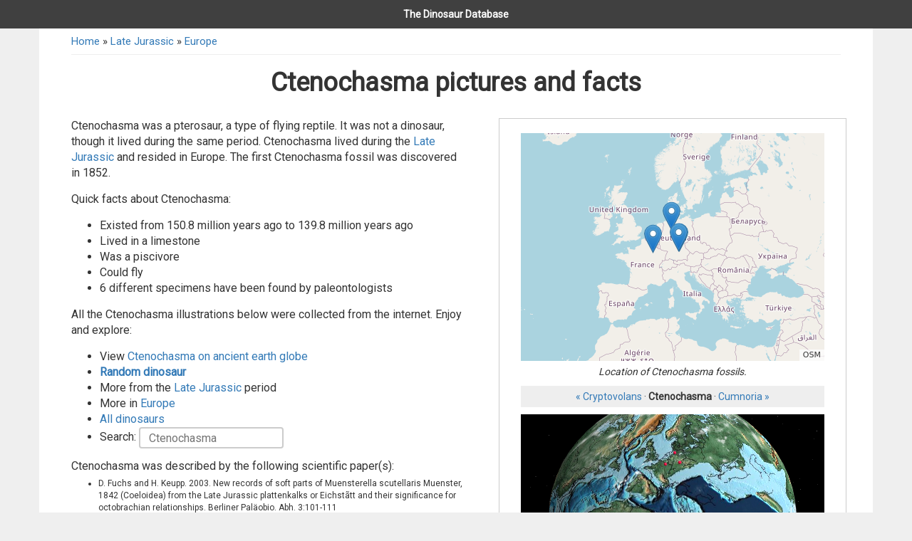

--- FILE ---
content_type: text/html; charset=utf-8
request_url: https://dinosaurpictures.org/Ctenochasma-pictures
body_size: 8472
content:
<!DOCTYPE html>
<html lang="en">
  <head>
    <meta charset="utf-8">
    <title>Ctenochasma Pictures &amp; Facts - The Dinosaur Database</title>
    <meta name="viewport" content="width=device-width, initial-scale=1.0">
    <meta name="description" content="A compilation of the best Ctenochasma illustrations, facts, fossils, and maps. See how it lived in Europe during the Late Jurassic period.">
    <meta name="robots" content="max-image-preview:large">

    <meta name="twitter:card" content="summary">
    <meta name="twitter:site" content="@iwebst">
    <meta name="twitter:title" content="Ctenochasma Pictures &amp; Facts - The Dinosaur Database">
    <meta name="twitter:description" content="A compilation of the best Ctenochasma illustrations, facts, fossils, and maps. See how it lived in Europe during the Late Jurassic period.">
    <meta name="twitter:creator" content="@iwebst">
    <meta name="twitter:image" content="http://images.dinosaurpictures.org/Ctenochasma_20121003_6_90d0.jpg">

    <meta property="og:title" content="Ctenochasma" />
    <meta property="og:type" content="article" />
    <meta property="og:image" content="http://images.dinosaurpictures.org/Ctenochasma_20121003_6_90d0.jpg" />
    <meta property="og:description" content="A compilation of the best Ctenochasma illustrations, facts, fossils, and maps. See how it lived in Europe during the Late Jurassic period." />

    <link rel="canonical" href="https://dinosaurpictures.org/Ctenochasma-pictures" />

    <link href="https://fonts.googleapis.com/css?family=Roboto" rel="stylesheet" type="text/css">
    <link rel="stylesheet" href="/assets/css/bootstrap.min.css">
    <link rel="stylesheet" href="/assets/css/style.css">
    <!--[if lt IE 10]>
      <script src="/assets/js/flexibility.js"></script>
    <![endif]-->
  </head>
  <body>
    <div class="container">
      <div class="header">
        <a href="/">The Dinosaur Database</a>
      </div>

      <div class="row breadcrumbs">
        <a href="/">Home</a>
          &raquo;
            <a href="/jurassic-dinosaurs">Late Jurassic</a>
            &raquo;
            <a href="/europe-dinosaurs">Europe</a>
      </div>

      <h1 class="main-title">Ctenochasma pictures and facts</h1>

      <div class="row">
        <div class="main-content col-sm-6">
          <div class="intro">
            <div class="img-container dino-page-featured" style="display:none">
              <a href="#images"><img src="http:&#x2F;&#x2F;images.dinosaurpictures.org&#x2F;Ctenochasma_20121003_6_90d0.jpg"></a>
            </div>
            <p>
              Ctenochasma was a pterosaur, a type of flying reptile.  It was not a dinosaur, though it lived during the same period.
                Ctenochasma lived during the <a href="/jurassic-dinosaurs">Late Jurassic</a> and resided in Europe.

            The first Ctenochasma fossil was discovered in 1852.
            </p>
            <p>
              
            </p>
            <p>
              Quick facts about Ctenochasma:
              <ul>
                <li>Existed from 150.8 million years ago to 139.8 million years ago</li>

                <li>Lived in a limestone</li>

                <li>Was a piscivore</li>


                <li>Could fly</li>



                  <li>6 different specimens have been found by paleontologists</li>
              </ul>
              <!--
                <ul>
                  <li>: </li>
                </ul>
              -->
            </p>
            <p>
            All the Ctenochasma illustrations below were collected from the internet.  Enjoy and explore:
            </p>
          </div>
          <div>
            <ul>
                <li>View <a href="/ancient-earth/view/Ctenochasma">Ctenochasma on ancient earth globe</a></li>
              <li><strong><a href="/random" rel="nofollow" class="rainbow" data-track-name="Random click" data-track='{"which": "dino-action-list"}'>Random dinosaur</a></strong> <!--<i class="glyphicon glyphicon-share-alt"></i>--></li>
                  <li>More from the <a href="/jurassic-dinosaurs">Late Jurassic</a> period</li>
                  <li>More in <a href="/europe-dinosaurs">Europe</a></li>
                </li>
              <li><a href="/">All dinosaurs</a></li>
              <li>
<span id="prefetch">
  Search: <input class="typeahead" type="text" placeholder="Ctenochasma" />
</span>
              </li>
            </ul>
          </div>
<div class="info-section references">
  Ctenochasma was described by the following scientific paper(s):
  <ul>
      <li>D. Fuchs and H. Keupp. 2003. New records of soft parts of Muensterella scutellaris Muenster, 1842 (Coeloidea) from the Late Jurassic plattenkalks or Eichstãtt and their significance for octobrachian relationships. Berliner Paläobio. Abh. 3:101-111</li>
      <li>S. Jouve. 2004. Description of the skull of Ctenochasma (Pterosauria) from the latest Jurassic of eastern France, with a taxonomic revision of European Tithonian Pterodactyloidea. Journal of Vertebrate Paleontology 24:542-554</li>
      <li>G. Bechly and A. Nel. 2001. A revision and phylogenetic study of Mesozoic Aeshnoptera, with description of numerous new taxa (Insecta: Odonata: Anisoptera). Neue Paläontologische Abhandlungen 4:1-219</li>
  </ul>
</div>
        </div>
        <div class="right-side col-sm-5">
          <div class="map-container">
            <div class="map-image-container">
              <img width="426" height="320" id="map-image" src="/api/dinosaur/Ctenochasma/map" alt="Locations where Ctenochasma fossils were found." title="Locations where Ctenochasma fossils were found."/>
            </div>

            <div class="under-map-container">
              <p>
                <em>Location of Ctenochasma fossils.</em>
              </p>
              <p class="prev-next-dino">
                <a href="/Cryptovolans-pictures">&laquo; Cryptovolans</a>
                &middot;

                <strong>Ctenochasma</strong>

                &middot;
                <a href="/Cumnoria-pictures">Cumnoria &raquo;</a>
              </p>
            </div>
            <div class="globe-container">
              <iframe class="globe-iframe" frameborder="0" allow="" src="/ancient-earth/view/Ctenochasma?iframe=1&cameraZPos=2.3&cameraNoRotate=0"></iframe>
              <div class="view-on-globe"><a href="/ancient-earth/view/Ctenochasma">⧉ Full globe</a></div>
            </div>
          </div>

        </div>
      </div>

      <div id="images" class="pics">
<div class="img-container" data-url="http://1.bp.blogspot.com/-V57jw9639Ss/UG6ULPCfNaI/AAAAAAAAAn8/QcyL1wV61hI/s1600/Ctenochasma_20121003_6.jpg">
  <div class="vote upvote" data-url="http://1.bp.blogspot.com/-V57jw9639Ss/UG6ULPCfNaI/AAAAAAAAAn8/QcyL1wV61hI/s1600/Ctenochasma_20121003_6.jpg">
    <i title="Upvote - I like this!" class="glyphicon glyphicon-thumbs-up"></i>
  </div>
  <div class="vote downvote" data-url="http://1.bp.blogspot.com/-V57jw9639Ss/UG6ULPCfNaI/AAAAAAAAAn8/QcyL1wV61hI/s1600/Ctenochasma_20121003_6.jpg">
    <i title="Downvote - I don't like this" class="glyphicon glyphicon-thumbs-down"></i>
  </div>
  <a href="http://images.dinosaurpictures.org/Ctenochasma_20121003_6_90d0.jpg" target="_blank">
      <img src="http://images.dinosaurpictures.org/Ctenochasma_20121003_6_90d0.jpg" title="Ctenochasma" alt="Ctenochasma"/>
  </a>
  <div class="source">
    <a target="_blank" href="https://marchan-forest.blogspot.com/2012/10/ctenochasma.html">Source</a>: http:&#x2F;&#x2F;marchan-forest.blogspot.com&#x2F;2012&#x2F;10&#x2F;ctenochasma.html
  </div>
  <div class="desktop image-action save">
    <a href="http://images.dinosaurpictures.org/Ctenochasma_20121003_6_90d0.jpg" download><i class="glyphicon glyphicon-save"></i> Save</a>
  </div>
  <div class="desktop image-action print">
    <a href="#" data-img-url="http://images.dinosaurpictures.org/Ctenochasma_20121003_6_90d0.jpg"><i class="glyphicon glyphicon-print"></i> Print</a>
  </div>
</div>
<div class="img-container" data-url="http://www.queciencia.com/wp-content/uploads/2007/09/ctenochasma.jpg">
  <div class="vote upvote" data-url="http://www.queciencia.com/wp-content/uploads/2007/09/ctenochasma.jpg">
    <i title="Upvote - I like this!" class="glyphicon glyphicon-thumbs-up"></i>
  </div>
  <div class="vote downvote" data-url="http://www.queciencia.com/wp-content/uploads/2007/09/ctenochasma.jpg">
    <i title="Downvote - I don't like this" class="glyphicon glyphicon-thumbs-down"></i>
  </div>
  <a href="http://images.dinosaurpictures.org/ctenochasma_36f7.jpg" target="_blank">
      <img src="http://images.dinosaurpictures.org/ctenochasma_36f7.jpg" title="Ctenochasma" alt="Ctenochasma"/>
  </a>
  <div class="source">
    <a target="_blank" href="http://www.queciencia.com/categorias/paleontologi%C2%ADa/page/5/">Source</a>: http:&#x2F;&#x2F;www.queciencia.com&#x2F;categorias&#x2F;paleontologi%C2%ADa&#x2F;page&#x2F;5&#x2F;
  </div>
  <div class="desktop image-action save">
    <a href="http://images.dinosaurpictures.org/ctenochasma_36f7.jpg" download><i class="glyphicon glyphicon-save"></i> Save</a>
  </div>
  <div class="desktop image-action print">
    <a href="#" data-img-url="http://images.dinosaurpictures.org/ctenochasma_36f7.jpg"><i class="glyphicon glyphicon-print"></i> Print</a>
  </div>
</div>
<!--
        <div class="school-promo">
          Are you working on a school project?  <a href="mailto:contact+students@dinosaurpictures.org">Tell us about your project</a> and it may be featured on this site!
        </div>
-->
        <div class="amazon-promo">
          <div>
            <a href="https://www.amazon.com/Art-Dinosaur-Illustrations-Paleoartists-World/dp/4756249221/ref=as_li_ss_il?qid=1564636878&refinements=p_27:Sergey+Krasovskiy&s=books&sr=1-2&text=Sergey+Krasovskiy&linkCode=li3&tag=gifhor0b-20&linkId=65957fee0f6b9f0f3625a7f77aa85713" target="_blank"><img border="0" src="//ws-na.amazon-adsystem.com/widgets/q?_encoding=UTF8&ASIN=4756249221&Format=_SL250_&ID=AsinImage&MarketPlace=US&ServiceVersion=20070822&WS=1&tag=gifhor0b-20" ><div>The Art of the Dinosaur: Illustrations by the Top Paleoartists</div></a><img src="https://ir-na.amazon-adsystem.com/e/ir?t=gifhor0b-20&l=li3&o=1&a=4756249221" width="1" height="1" border="0" alt="" style="border:none !important; margin:0px !important;" />
          </div>
          <div>
            <a href="https://www.amazon.com/Dinosaurs-Sergey-Krasovskiy-2020-Calendar/dp/0764984101/ref=as_li_ss_il?keywords=dinosaur+calendar&qid=1564636742&s=gateway&sr=8-2&linkCode=li3&tag=gifhor0b-20&linkId=626948c712a1f1169c77b308dbb0cdbb" target="_blank"><img border="0" src="//ws-na.amazon-adsystem.com/widgets/q?_encoding=UTF8&ASIN=0764984101&Format=_SL250_&ID=AsinImage&MarketPlace=US&ServiceVersion=20070822&WS=1&tag=gifhor0b-20" ><div>Dino Calendar 2020: the Art of Sergey Krasovskiy</div></a><img src="https://ir-na.amazon-adsystem.com/e/ir?t=gifhor0b-20&l=li3&o=1&a=0764984101" width="1" height="1" border="0" alt="" style="border:none !important; margin:0px !important;" />
          </div>
          <div>
            <a href="https://www.amazon.com/National-Geographic-Mega-Fossil-Mine/dp/B0160JBS5K/ref=as_li_ss_il?keywords=dinosaurs+science&qid=1564637556&s=gateway&sr=8-3&linkCode=li3&tag=gifhor0b-20&linkId=1936462ed70a8a439cfb388ba41159b9" target="_blank"><img border="0" src="//ws-na.amazon-adsystem.com/widgets/q?_encoding=UTF8&ASIN=B0160JBS5K&Format=_SL250_&ID=AsinImage&MarketPlace=US&ServiceVersion=20070822&WS=1&tag=gifhor0b-20" ><div>National Geographic Dinosaur Dig Kit</div></a><img src="https://ir-na.amazon-adsystem.com/e/ir?t=gifhor0b-20&l=li3&o=1&a=B0160JBS5K" width="1" height="1" border="0" alt="" style="border:none !important; margin:0px !important;" />
          </div>
          <div>
            <a href="https://www.amazon.com/Rise-Fall-Dinosaurs-History-World/dp/0062490427/ref=as_li_ss_il?_encoding=UTF8&qid=1564637556&sr=8-5&linkCode=li3&tag=gifhor0b-20&linkId=ac3245effaac9a148ef0683a5504bbdc" target="_blank"><img border="0" src="//ws-na.amazon-adsystem.com/widgets/q?_encoding=UTF8&ASIN=0062490427&Format=_SL250_&ID=AsinImage&MarketPlace=US&ServiceVersion=20070822&WS=1&tag=gifhor0b-20" ><div>Rise and Fall of the Dinosaurs: A New History of a Lost World</div></a><img src="https://ir-na.amazon-adsystem.com/e/ir?t=gifhor0b-20&l=li3&o=1&a=0062490427" width="1" height="1" border="0" alt="" style="border:none !important; margin:0px !important;" />
          </div>
        </div>
        <div id="other-featured" class="hidden-sm hidden-xs">
          <h4>Other pterosaur dinosuars</h4>
          <div class="featured-dino-row">
              <div class="featured-dino">
                <span>
                  <a href="/Anurognathus-pictures" data-track-name="Related dino interstitial click" data-track='{"where": "top-link", "which": "Anurognathus"}'>Anurognathus</a>
                </span>
                <a href="/Anurognathus-pictures" data-track-name="Related dino interstitial click" data-track='{"where": "image", "which": "Anurognathus"}'>
                  <img src="https://dinosaurs.imgix.net/Anurognathus_20120811_7_3d48.jpg?w=250&h=250&fit=crop&crop=edges&auto=format" title="Anurognathus" alt="Anurognathus pictures">
                </a>
              </div>
              <div class="featured-dino">
                <span>
                  <a href="/Ornithocheirus-pictures" data-track-name="Related dino interstitial click" data-track='{"where": "top-link", "which": "Ornithocheirus"}'>Ornithocheirus</a>
                </span>
                <a href="/Ornithocheirus-pictures" data-track-name="Related dino interstitial click" data-track='{"where": "image", "which": "Ornithocheirus"}'>
                  <img src="https://dinosaurs.imgix.net/ornithocheirus_simus_and_chick_by_philip72-d69y6ax_06ab.jpg?w=250&h=250&fit=crop&crop=edges&auto=format" title="Ornithocheirus" alt="Ornithocheirus pictures">
                </a>
              </div>
              <div class="featured-dino">
                <span>
                  <a href="/Anurognathus-pictures" data-track-name="Related dino interstitial click" data-track='{"where": "top-link", "which": "Anurognathus"}'>Anurognathus</a>
                </span>
                <a href="/Anurognathus-pictures" data-track-name="Related dino interstitial click" data-track='{"where": "image", "which": "Anurognathus"}'>
                  <img src="https://dinosaurs.imgix.net/anurognathus_c19a.jpg?w=250&h=250&fit=crop&crop=edges&auto=format" title="Anurognathus" alt="Anurognathus pictures">
                </a>
              </div>
              <div class="featured-dino">
                <span>
                  <a href="/Zhejiangopterus-pictures" data-track-name="Related dino interstitial click" data-track='{"where": "top-link", "which": "Zhejiangopterus"}'>Zhejiangopterus</a>
                </span>
                <a href="/Zhejiangopterus-pictures" data-track-name="Related dino interstitial click" data-track='{"where": "image", "which": "Zhejiangopterus"}'>
                  <img src="https://dinosaurs.imgix.net/Zhejiangopterus_by_AshiRox_ff7b.jpg?w=250&h=250&fit=crop&crop=edges&auto=format" title="Zhejiangopterus" alt="Zhejiangopterus pictures">
                </a>
              </div>
          </div>
        </div>
        <div id="other-featured" class="hidden-sm hidden-xs">
          <h4>Other dinosaurs in Europe</h4>
          <div class="featured-dino-row">
              <div class="featured-dino">
                <span>
                  <a href="/Anurognathus-pictures" data-track-name="Related dino interstitial click" data-track='{"where": "top-link", "which": "Anurognathus"}'>Anurognathus</a>
                </span>
                <a href="/Anurognathus-pictures" data-track-name="Related dino interstitial click" data-track='{"where": "image", "which": "Anurognathus"}'>
                  <img src="https://dinosaurs.imgix.net/anurognathus_c19a.jpg?w=250&h=250&fit=crop&crop=edges&auto=format" title="Anurognathus" alt="Anurognathus pictures">
                </a>
              </div>
              <div class="featured-dino">
                <span>
                  <a href="/Torvosaurus-pictures" data-track-name="Related dino interstitial click" data-track='{"where": "top-link", "which": "Torvosaurus"}'>Torvosaurus</a>
                </span>
                <a href="/Torvosaurus-pictures" data-track-name="Related dino interstitial click" data-track='{"where": "image", "which": "Torvosaurus"}'>
                  <img src="https://dinosaurs.imgix.net/21-Torvosaurus-attack_6ec9.jpg?w=250&h=250&fit=crop&crop=edges&auto=format" title="Torvosaurus" alt="Torvosaurus pictures">
                </a>
              </div>
              <div class="featured-dino">
                <span>
                  <a href="/Hypsilophodon-pictures" data-track-name="Related dino interstitial click" data-track='{"where": "top-link", "which": "Hypsilophodon"}'>Hypsilophodon</a>
                </span>
                <a href="/Hypsilophodon-pictures" data-track-name="Related dino interstitial click" data-track='{"where": "image", "which": "Hypsilophodon"}'>
                  <img src="https://dinosaurs.imgix.net/hypsilophodon-1024x636_6963.jpg?w=250&h=250&fit=crop&crop=edges&auto=format" title="Hypsilophodon" alt="Hypsilophodon pictures">
                </a>
              </div>
              <div class="featured-dino">
                <span>
                  <a href="/Arcovenator-pictures" data-track-name="Related dino interstitial click" data-track='{"where": "top-link", "which": "Arcovenator"}'>Arcovenator</a>
                </span>
                <a href="/Arcovenator-pictures" data-track-name="Related dino interstitial click" data-track='{"where": "image", "which": "Arcovenator"}'>
                  <img src="https://dinosaurs.imgix.net/arcovenator__by_michelfontaine27-d7aumlh_65a6.jpg?w=250&h=250&fit=crop&crop=edges&auto=format" title="Arcovenator" alt="Arcovenator pictures">
                </a>
              </div>
          </div>
        </div>
<div class="img-container" data-url="http://reptileevolution.com/images/lepidosauromorpha/diadectidae/lepidosauriformes/fenestrasauria/pterosauria/Ctenochasma-elegans-n45.jpg">
  <div class="vote upvote" data-url="http://reptileevolution.com/images/lepidosauromorpha/diadectidae/lepidosauriformes/fenestrasauria/pterosauria/Ctenochasma-elegans-n45.jpg">
    <i title="Upvote - I like this!" class="glyphicon glyphicon-thumbs-up"></i>
  </div>
  <div class="vote downvote" data-url="http://reptileevolution.com/images/lepidosauromorpha/diadectidae/lepidosauriformes/fenestrasauria/pterosauria/Ctenochasma-elegans-n45.jpg">
    <i title="Downvote - I don't like this" class="glyphicon glyphicon-thumbs-down"></i>
  </div>
  <a href="http://images.dinosaurpictures.org/Ctenochasma-elegans-n45_2440.jpg" target="_blank">
      <img src="http://images.dinosaurpictures.org/Ctenochasma-elegans-n45_2440.jpg" title="Ctenochasma" alt="Ctenochasma"/>
  </a>
  <div class="source">
    <a target="_blank" href="http://reptileevolution.com/n45.htm">Source</a>: http:&#x2F;&#x2F;reptileevolution.com&#x2F;n45.htm
  </div>
  <div class="desktop image-action save">
    <a href="http://images.dinosaurpictures.org/Ctenochasma-elegans-n45_2440.jpg" download><i class="glyphicon glyphicon-save"></i> Save</a>
  </div>
  <div class="desktop image-action print">
    <a href="#" data-img-url="http://images.dinosaurpictures.org/Ctenochasma-elegans-n45_2440.jpg"><i class="glyphicon glyphicon-print"></i> Print</a>
  </div>
</div>
<div class="img-container" data-url="http://www.fogato.com/illustrazioni/dinosauri/Ctenochasma.jpg">
  <div class="vote upvote" data-url="http://www.fogato.com/illustrazioni/dinosauri/Ctenochasma.jpg">
    <i title="Upvote - I like this!" class="glyphicon glyphicon-thumbs-up"></i>
  </div>
  <div class="vote downvote" data-url="http://www.fogato.com/illustrazioni/dinosauri/Ctenochasma.jpg">
    <i title="Downvote - I don't like this" class="glyphicon glyphicon-thumbs-down"></i>
  </div>
  <a href="http://images.dinosaurpictures.org/Ctenochasma_4581.jpg" target="_blank">
      <img src="http://images.dinosaurpictures.org/Ctenochasma_4581.jpg" title="Ctenochasma" alt="Ctenochasma"/>
  </a>
  <div class="source">
    <a target="_blank" href="http://www.fogato.com/illustrazioni/dinosauri/ctenochasma.html">Source</a>: http:&#x2F;&#x2F;www.fogato.com&#x2F;illustrazioni&#x2F;dinosauri&#x2F;ctenochasma.html
  </div>
  <div class="desktop image-action save">
    <a href="http://images.dinosaurpictures.org/Ctenochasma_4581.jpg" download><i class="glyphicon glyphicon-save"></i> Save</a>
  </div>
  <div class="desktop image-action print">
    <a href="#" data-img-url="http://images.dinosaurpictures.org/Ctenochasma_4581.jpg"><i class="glyphicon glyphicon-print"></i> Print</a>
  </div>
</div>
<div class="img-container" data-url="http://th06.deviantart.net/fs70/PRE/i/2015/017/8/1/ctenochasma_elegans_by_paleopeter-d6r9yz2.jpg">
  <div class="vote upvote" data-url="http://th06.deviantart.net/fs70/PRE/i/2015/017/8/1/ctenochasma_elegans_by_paleopeter-d6r9yz2.jpg">
    <i title="Upvote - I like this!" class="glyphicon glyphicon-thumbs-up"></i>
  </div>
  <div class="vote downvote" data-url="http://th06.deviantart.net/fs70/PRE/i/2015/017/8/1/ctenochasma_elegans_by_paleopeter-d6r9yz2.jpg">
    <i title="Downvote - I don't like this" class="glyphicon glyphicon-thumbs-down"></i>
  </div>
  <a href="http://images.dinosaurpictures.org/ctenochasma_elegans_by_paleopeter-d6r9yz2_1924.jpg" target="_blank">
      <img src="http://images.dinosaurpictures.org/ctenochasma_elegans_by_paleopeter-d6r9yz2_1924.jpg" title="Ctenochasma" alt="Ctenochasma"/>
  </a>
  <div class="source">
    <a target="_blank" href="http://paleopeter.deviantart.com/art/Ctenochasma-elegans-408611918">Source</a>: http:&#x2F;&#x2F;paleopeter.deviantart.com&#x2F;art&#x2F;Ctenochasma-elegans-408611918
  </div>
  <div class="desktop image-action save">
    <a href="http://images.dinosaurpictures.org/ctenochasma_elegans_by_paleopeter-d6r9yz2_1924.jpg" download><i class="glyphicon glyphicon-save"></i> Save</a>
  </div>
  <div class="desktop image-action print">
    <a href="#" data-img-url="http://images.dinosaurpictures.org/ctenochasma_elegans_by_paleopeter-d6r9yz2_1924.jpg"><i class="glyphicon glyphicon-print"></i> Print</a>
  </div>
</div>
<div class="img-container" data-url="http://www.paleopeter.co.uk/media/images/user-images/26702/Ctenochasma660.jpg">
  <div class="vote upvote" data-url="http://www.paleopeter.co.uk/media/images/user-images/26702/Ctenochasma660.jpg">
    <i title="Upvote - I like this!" class="glyphicon glyphicon-thumbs-up"></i>
  </div>
  <div class="vote downvote" data-url="http://www.paleopeter.co.uk/media/images/user-images/26702/Ctenochasma660.jpg">
    <i title="Downvote - I don't like this" class="glyphicon glyphicon-thumbs-down"></i>
  </div>
  <a href="http://images.dinosaurpictures.org/Ctenochasma660_6956.jpg" target="_blank">
      <img src="http://images.dinosaurpictures.org/Ctenochasma660_6956.jpg" title="Ctenochasma" alt="Ctenochasma"/>
  </a>
  <div class="source">
    <a target="_blank" href="http://www.paleopeter.co.uk/gallery_pt.html">Source</a>: http:&#x2F;&#x2F;www.paleopeter.co.uk&#x2F;gallery_pt.html
  </div>
  <div class="desktop image-action save">
    <a href="http://images.dinosaurpictures.org/Ctenochasma660_6956.jpg" download><i class="glyphicon glyphicon-save"></i> Save</a>
  </div>
  <div class="desktop image-action print">
    <a href="#" data-img-url="http://images.dinosaurpictures.org/Ctenochasma660_6956.jpg"><i class="glyphicon glyphicon-print"></i> Print</a>
  </div>
</div>
<div class="img-container" data-url="http://2.bp.blogspot.com/-pAHd3lQ3M8o/UG6O0JjWNEI/AAAAAAAAAng/JoYcegHbnGw/s1600/Ctenochasma_20121003_5.jpg">
  <div class="vote upvote" data-url="http://2.bp.blogspot.com/-pAHd3lQ3M8o/UG6O0JjWNEI/AAAAAAAAAng/JoYcegHbnGw/s1600/Ctenochasma_20121003_5.jpg">
    <i title="Upvote - I like this!" class="glyphicon glyphicon-thumbs-up"></i>
  </div>
  <div class="vote downvote" data-url="http://2.bp.blogspot.com/-pAHd3lQ3M8o/UG6O0JjWNEI/AAAAAAAAAng/JoYcegHbnGw/s1600/Ctenochasma_20121003_5.jpg">
    <i title="Downvote - I don't like this" class="glyphicon glyphicon-thumbs-down"></i>
  </div>
  <a href="http://images.dinosaurpictures.org/Ctenochasma_20121003_5_caa0.jpg" target="_blank">
      <img src="http://images.dinosaurpictures.org/Ctenochasma_20121003_5_caa0.jpg" title="Ctenochasma" alt="Ctenochasma"/>
  </a>
  <div class="source">
    <a target="_blank" href="https://marchan-forest.blogspot.com/2012/10/ctenochasma.html">Source</a>: http:&#x2F;&#x2F;marchan-forest.blogspot.com&#x2F;2012&#x2F;10&#x2F;ctenochasma.html
  </div>
  <div class="desktop image-action save">
    <a href="http://images.dinosaurpictures.org/Ctenochasma_20121003_5_caa0.jpg" download><i class="glyphicon glyphicon-save"></i> Save</a>
  </div>
  <div class="desktop image-action print">
    <a href="#" data-img-url="http://images.dinosaurpictures.org/Ctenochasma_20121003_5_caa0.jpg"><i class="glyphicon glyphicon-print"></i> Print</a>
  </div>
</div>
<div class="img-container" data-url="http://reptileevolution.com/images/lepidosauromorpha/diadectidae/lepidosauriformes/fenestrasauria/pterosauria/Ctenochasma-BSPG-2010-I-96a-588.jpg">
  <div class="vote upvote" data-url="http://reptileevolution.com/images/lepidosauromorpha/diadectidae/lepidosauriformes/fenestrasauria/pterosauria/Ctenochasma-BSPG-2010-I-96a-588.jpg">
    <i title="Upvote - I like this!" class="glyphicon glyphicon-thumbs-up"></i>
  </div>
  <div class="vote downvote" data-url="http://reptileevolution.com/images/lepidosauromorpha/diadectidae/lepidosauriformes/fenestrasauria/pterosauria/Ctenochasma-BSPG-2010-I-96a-588.jpg">
    <i title="Downvote - I don't like this" class="glyphicon glyphicon-thumbs-down"></i>
  </div>
  <a href="http://images.dinosaurpictures.org/Ctenochasma-BSPG-2010-I-96a-588_1e23.jpg" target="_blank">
      <img src="http://images.dinosaurpictures.org/Ctenochasma-BSPG-2010-I-96a-588_1e23.jpg" title="Ctenochasma" alt="Ctenochasma"/>
  </a>
  <div class="source">
    <a target="_blank" href="http://reptileevolution.com/gnathosaurus.htm">Source</a>: http:&#x2F;&#x2F;reptileevolution.com&#x2F;gnathosaurus.htm
  </div>
  <div class="desktop image-action save">
    <a href="http://images.dinosaurpictures.org/Ctenochasma-BSPG-2010-I-96a-588_1e23.jpg" download><i class="glyphicon glyphicon-save"></i> Save</a>
  </div>
  <div class="desktop image-action print">
    <a href="#" data-img-url="http://images.dinosaurpictures.org/Ctenochasma-BSPG-2010-I-96a-588_1e23.jpg"><i class="glyphicon glyphicon-print"></i> Print</a>
  </div>
</div>
<div class="img-container" data-url="http://reptileevolution.com/images/lepidosauromorpha/diadectidae/lepidosauriformes/fenestrasauria/pterosauria/ctenochasma4-588.jpg">
  <div class="vote upvote" data-url="http://reptileevolution.com/images/lepidosauromorpha/diadectidae/lepidosauriformes/fenestrasauria/pterosauria/ctenochasma4-588.jpg">
    <i title="Upvote - I like this!" class="glyphicon glyphicon-thumbs-up"></i>
  </div>
  <div class="vote downvote" data-url="http://reptileevolution.com/images/lepidosauromorpha/diadectidae/lepidosauriformes/fenestrasauria/pterosauria/ctenochasma4-588.jpg">
    <i title="Downvote - I don't like this" class="glyphicon glyphicon-thumbs-down"></i>
  </div>
  <a href="http://images.dinosaurpictures.org/ctenochasma4-588_9b52.jpg" target="_blank">
      <img src="http://images.dinosaurpictures.org/ctenochasma4-588_9b52.jpg" title="Ctenochasma" alt="Ctenochasma"/>
  </a>
  <div class="source">
    <a target="_blank" href="http://reptileevolution.com/ctenochasma-gracile-n65.htm">Source</a>: http:&#x2F;&#x2F;reptileevolution.com&#x2F;ctenochasma-gracile-n65.htm
  </div>
  <div class="desktop image-action save">
    <a href="http://images.dinosaurpictures.org/ctenochasma4-588_9b52.jpg" download><i class="glyphicon glyphicon-save"></i> Save</a>
  </div>
  <div class="desktop image-action print">
    <a href="#" data-img-url="http://images.dinosaurpictures.org/ctenochasma4-588_9b52.jpg"><i class="glyphicon glyphicon-print"></i> Print</a>
  </div>
</div>
<div class="img-container" data-url="http://www.biosreplicas.com/fotos/produto-replica-de-pterosauro-(pterodactylus-elegans-ctenochasma-elegans)--43-1.jpg">
  <div class="vote upvote" data-url="http://www.biosreplicas.com/fotos/produto-replica-de-pterosauro-(pterodactylus-elegans-ctenochasma-elegans)--43-1.jpg">
    <i title="Upvote - I like this!" class="glyphicon glyphicon-thumbs-up"></i>
  </div>
  <div class="vote downvote" data-url="http://www.biosreplicas.com/fotos/produto-replica-de-pterosauro-(pterodactylus-elegans-ctenochasma-elegans)--43-1.jpg">
    <i title="Downvote - I don't like this" class="glyphicon glyphicon-thumbs-down"></i>
  </div>
  <a href="http://images.dinosaurpictures.org/produto-replica-de-pterosauro-(pterodactylus-elegans-ctenochasma-elegans)--43-1_9884.jpg" target="_blank">
      <img src="http://images.dinosaurpictures.org/produto-replica-de-pterosauro-(pterodactylus-elegans-ctenochasma-elegans)--43-1_9884.jpg" title="Ctenochasma" alt="Ctenochasma"/>
  </a>
  <div class="source">
    <a target="_blank" href="http://www.biosreplicas.com/fosseis?pagina=5">Source</a>: http:&#x2F;&#x2F;www.biosreplicas.com&#x2F;fosseis?pagina&#x3D;5
  </div>
  <div class="desktop image-action save">
    <a href="http://images.dinosaurpictures.org/produto-replica-de-pterosauro-(pterodactylus-elegans-ctenochasma-elegans)--43-1_9884.jpg" download><i class="glyphicon glyphicon-save"></i> Save</a>
  </div>
  <div class="desktop image-action print">
    <a href="#" data-img-url="http://images.dinosaurpictures.org/produto-replica-de-pterosauro-(pterodactylus-elegans-ctenochasma-elegans)--43-1_9884.jpg"><i class="glyphicon glyphicon-print"></i> Print</a>
  </div>
</div>
<div class="img-container" data-url="http://www.pterosaurier.de/ctenochasma_gracile_01_o.jpg">
  <div class="vote upvote" data-url="http://www.pterosaurier.de/ctenochasma_gracile_01_o.jpg">
    <i title="Upvote - I like this!" class="glyphicon glyphicon-thumbs-up"></i>
  </div>
  <div class="vote downvote" data-url="http://www.pterosaurier.de/ctenochasma_gracile_01_o.jpg">
    <i title="Downvote - I don't like this" class="glyphicon glyphicon-thumbs-down"></i>
  </div>
  <a href="http://images.dinosaurpictures.org/ctenochasma_gracile_01_o_af47.jpg" target="_blank">
      <img src="http://images.dinosaurpictures.org/ctenochasma_gracile_01_o_af47.jpg" title="Ctenochasma" alt="Ctenochasma"/>
  </a>
  <div class="source">
    <a target="_blank" href="http://pterosaurier.de/psp-foto.htm">Source</a>: http:&#x2F;&#x2F;pterosaurier.de&#x2F;psp-foto.htm
  </div>
  <div class="desktop image-action save">
    <a href="http://images.dinosaurpictures.org/ctenochasma_gracile_01_o_af47.jpg" download><i class="glyphicon glyphicon-save"></i> Save</a>
  </div>
  <div class="desktop image-action print">
    <a href="#" data-img-url="http://images.dinosaurpictures.org/ctenochasma_gracile_01_o_af47.jpg"><i class="glyphicon glyphicon-print"></i> Print</a>
  </div>
</div>
      </div>

      <div class="below-main-content">
        <h4>
          <p>
            <strong>
            Next dinosaur:
            <a id="next-dino" href="/Cumnoria-pictures">Cumnoria<!-- (326 of ) &raquo;--></a>
            </strong>
          </p>
          <p>
            <a href="/Cryptovolans-pictures">&laquo; Cryptovolans</a>
            &middot;

            Ctenochasma

            &middot;
            <a href="/Cumnoria-pictures">Cumnoria &raquo;</a>
          </p>
          <p>
            <a href="/">All dinosaurs</a>
              &middot;
              <a href="/jurassic-dinosaurs">Late Jurassic dinosaurs</a>
              &middot;
              <a href="/europe-dinosaurs">Europe dinosaurs</a>
            &middot;
            <a href="/random" rel="nofollow" class="rainbow" data-track-name="Random click" data-track='{"which": "dino-bottom-list"}'>Random dinosaur</a>
          </p>
        </h4>
        <hr/>
        <div>
          Thanks to the illustrators, PaleoDB, Dr. Christopher Scotese, and <a href="https://quickchart.io/">QuickChart Chart API</a> enabling us to create this page.
        </div>
      </div>
    </div> <!-- end container-fluid -->

<div class="mobile-dino-nav" style="display:none">
  <div class="col btn-1">
   <i class="arrow left"></i> <a href="/Cryptovolans-pictures">Cryptovolans</a>
  </div>
  <div class="col middle btn-2">
    <a href="/random">Random Dino</a>
  </div>
  <div class="col btn-3">
    <a href="/Cumnoria-pictures">Cumnoria</a> <i class="arrow right"></i>
  </div>
</div>

    <script src="https://ajax.googleapis.com/ajax/libs/jquery/1.9.1/jquery.min.js"></script>
    <script src="//cdnjs.cloudflare.com/ajax/libs/unveil/1.3.0/jquery.unveil.min.js"></script>
    <script>
      $(function() {
        var unveilCounter = 0;
        $('.img-container img').unveil(200, function() {
          unveilCounter++;
        });
        window.onbeforeunload = function() {
          analytics.track('Unveil counter', {
            value: unveilCounter,
            nonInteraction: 1
          });
        };

        $('#map-image').on('click', function() {
          analytics.track('Map image click', {
            nonInteraction: 1
          });
        });

        var $focusedImageContainer = null;
        $('.img-container').on('mouseover', function() {
          $focusedImageContainer = $(this).css('border-color', 'red');
        }).on('mouseout', function() {
          $(this).css('border-color', 'black');
        });


        $('.upvote').on('click', function() {
          if ($focusedImageContainer.data('upvoted')) {
            alert('You already upvoted this picture.');
            return false;
          }
          $focusedImageContainer.hide('fast', function() {
            $(this).show('fast').data('upvoted', 1);
          });
          var url = $focusedImageContainer.data('url');
          $.get('/upvote?url=' + encodeURIComponent(url) + '&dino=' + 'Ctenochasma');
          analytics.track('Upvote', {
            dino: 'Ctenochasma',
            url: url,
            nonInteraction: 1
          });
        });

        $('.downvote').on('click', function() {
          $focusedImageContainer.hide('fast');
          var url = $focusedImageContainer.data('url');
          $.get('/downvote?url=' + encodeURIComponent(url) + '&dino=' + 'Ctenochasma');
          analytics.track('Downvote', {
            dino: 'Ctenochasma',
            url: url,
            nonInteraction: 1
          });
        });

        $('.report').on('click', function() {
          var $this = $(this);
          $this.parent().hide('fast');
          $.get('/report?url=' +
              encodeURIComponent($this.data('url')) +
              '&dino=' + 'Ctenochasma');
        });

        $('.featurevote').on('click', function() {
          var $this = $(this);
          $this.parent().hide('fast', function() {
            $this.parent().show('fast');
          });
          $.get('/featurevote?url=' +
              encodeURIComponent($this.data('url')) +
              '&dino=' + 'Ctenochasma');
        });

        $('.print a').on('click', function() {
          // Desktop only
          var url = $(this).data('img-url');
          var popup;
          popup = window.open();
          popup.document.write('<html><body onafterprint="self.close()">');
          popup.document.write('<img src="' + url + '" onload="self.print()">');
          popup.document.write('</body></html>');
          popup.focus();
          return false;
        });

        // Hide errored images.
        $('img').error(function () {
          // TODO downvote?
          $(this).parent().parent().hide();
          analytics.track('broken image', {url: $(this).data('src'), dino: 'Ctenochasma', nonInteraction: 1});
        });
      });
    </script>

<script src="/assets/js/typeahead.bundle.min.js"></script>
<script>
// Typeahead.
(function() {

  function navigateToDino(val) {
    analytics.track('search selection', {q: val});
    setTimeout(function() {
      window.location.href = '/' + val + '-pictures';
    }, 180);
  }

  var dinos = new Bloodhound({
    datumTokenizer: Bloodhound.tokenizers.whitespace,
    queryTokenizer: Bloodhound.tokenizers.whitespace,
    prefetch: '/api/category/all'
  });

  // passing in `null` for the `options` arguments will result in the default
  // options being used
  $('#prefetch .typeahead').typeahead(null, {
    name: 'dinos',
    source: dinos
  }).on('typeahead:select', function(e, val) {
    navigateToDino(val);
  }).on('keydown', function(e) {
    if (e.keyCode === 13) {
      dinos.search($(this).val(), function sync(data) {
        if (data.length > 0) {
          navigateToDino(data[0]);
        }
      }, function async(data) {
        // Not necessary
      });
    }
  });
})();
</script>

<script type="text/javascript">
  (function() {
    if(window.location.href.indexOf('localhost') < 0) {
// Create a queue to push events and stub all methods
window.analytics || (window.analytics = {});
window.analytics_queue || (window.analytics_queue = []);
(function() {
  var methods = ['identify', 'track', 'trackLink', 'trackForm', 'trackClick', 'trackSubmit', 'page', 'pageview', 'ab', 'alias', 'ready', 'group', 'on', 'once', 'off'];

  var factory = function(method) {
    return function () {
      var args = Array.prototype.slice.call(arguments);
      args.unshift(method);
      analytics_queue.push(args);
      return window.analytics;
    };
  };

  for (var i = 0; i < methods.length; i++) {
    var method = methods[i];
    window.analytics[method] = factory(method);
  }
})();

// Load analytics.js after everything else
analytics.load = function(callback) {
  var script = document.createElement('script');
  script.async = true;
  script.type = 'text/javascript';
  script.src = 'https://cdnjs.cloudflare.com/ajax/libs/analytics.js/2.9.1/analytics.min.js';
  if (script.addEventListener) {
    script.addEventListener('load', function(e) {
      if (typeof callback === 'function') {
        callback(e);
      }
    }, false);
  } else {  // IE8
    script.onreadystatechange = function () {
      if (this.readyState == 'complete' || this.readyState == 'loaded') {
        callback(window.event);
      }
    };
  }
  var firstScript = document.getElementsByTagName('script')[0];
  firstScript.parentNode.insertBefore(script, firstScript);
};

analytics.load(function() {
  analytics.initialize({
    'Google Analytics': {
       trackingId: 'UA-62588220-1'
     },
     'Mixpanel': {
       token: 'c46b3dfff827de823f35a442a22a1ab8',
       people: true
     }
  });

  // Loop through the interim analytics queue and reapply the calls to their
  // proper analytics.js method.
  while (window.analytics_queue.length > 0) {
    var item = window.analytics_queue.shift();
    var method = item.shift();
    if (analytics[method]) analytics[method].apply(analytics, item);
  }
});
analytics.page();
    } else {
      console.log('TRACK: init');
      window.analytics = {
        track: function(page, obj) {
          console.log('TRACK:', page, obj);
        }
      }
    }
  })();

  $(function() {
    $('a[data-track-name]').on('click', function(e) {
      e.preventDefault();
      e.stopPropagation();

      var $this = $(this);
      var trackName = $this.data('track-name');
      var trackData = $this.data('track');

      if (!trackName) {
        console.log('TRACK: bad element', $this);
      }

      analytics.track(trackName, trackData);
      setTimeout(function() {
        var url = $this.attr('href');
        console.log('TRACK: href to', url);
        window.location.href = url;
      }, 180);
    });
  });
</script>

<!-- Begin Inspectlet Asynchronous Code -->
<script type="text/javascript">
(function() {
window.__insp = window.__insp || [];
__insp.push(['wid', 194723706]);
var ldinsp = function(){
if(typeof window.__inspld != "undefined") return; window.__inspld = 1; var insp = document.createElement('script'); insp.type = 'text/javascript'; insp.async = true; insp.id = "inspsync"; insp.src = ('https:' == document.location.protocol ? 'https' : 'http') + '://cdn.inspectlet.com/inspectlet.js?wid=194723706&r=' + Math.floor(new Date().getTime()/3600000); var x = document.getElementsByTagName('script')[0]; x.parentNode.insertBefore(insp, x); };
setTimeout(ldinsp, 0);
})();
</script>
<!-- End Inspectlet Asynchronous Code -->
    <script>analytics.track('dino', {dino: 'Ctenochasma', nonInteraction: 1});</script>

<script type="text/javascript">
  var w = window,
    d = document,
    e = d.documentElement,
    g = d.getElementsByTagName('body')[0],
    x = w.innerWidth || e.clientWidth || g.clientWidth,
    y = w.innerHeight|| e.clientHeight|| g.clientHeight;
  if (x > 960 && y > 600) {
    window.doorbellOptions = {
        id: '7772',
        appKey: 'lEYcmEkNrEn6xbk9TsKpG6sRnPgX9ppsz7RFt21cWDVYszUZplcbfX5dhkQqMBgA',
        strings: {
          'feedback-button-text': 'Feedback?',
          'feedback-textarea-placeholder': 'Let us know how we can improve...'
        }
    };
    (function(w, d, t) {
        var hasLoaded = false;
        function l() { if (hasLoaded) { return; } hasLoaded = true; window.doorbellOptions.windowLoaded = true; var g = d.createElement(t);g.id = 'doorbellScript';g.type = 'text/javascript';g.async = true;g.src = 'https://embed.doorbell.io/button/7772?t='+(new Date().getTime());(d.getElementsByTagName('head')[0]||d.getElementsByTagName('body')[0]).appendChild(g); }
        if (w.attachEvent) { w.attachEvent('onload', l); } else if (w.addEventListener) { w.addEventListener('load', l, false); } else { l(); }
        if (d.readyState == 'complete') { l(); }
    }(window, document, 'script'));
  }
</script>
  <script type="application/ld+json">
  {
    "@context": "http://schema.org",
    "@type": "BreadcrumbList",
    "itemListElement": [{
      "@type": "ListItem",
      "position": 1,
      "item": {
        "@id": "https://dinosaurpictures.org/",
        "name": "Dinosaurs"
      }
    },
    {
      "@type": "ListItem",
      "position": 2,
      "item": {
        "@id": "/jurassic-dinosaurs",
        "name": "Late Jurassic"
      }
    },
    {
      "@type": "ListItem",
      "position": 3,
      "item": {
        "@id": "/europe-dinosaurs",
        "name": "Europe"
      }
    }
    ]
  }
  </script>
  <script defer src="https://static.cloudflareinsights.com/beacon.min.js/vcd15cbe7772f49c399c6a5babf22c1241717689176015" integrity="sha512-ZpsOmlRQV6y907TI0dKBHq9Md29nnaEIPlkf84rnaERnq6zvWvPUqr2ft8M1aS28oN72PdrCzSjY4U6VaAw1EQ==" data-cf-beacon='{"version":"2024.11.0","token":"7fee0bc95cbf428daff61e315ef6772e","r":1,"server_timing":{"name":{"cfCacheStatus":true,"cfEdge":true,"cfExtPri":true,"cfL4":true,"cfOrigin":true,"cfSpeedBrain":true},"location_startswith":null}}' crossorigin="anonymous"></script>
</body>
</html>


--- FILE ---
content_type: text/html; charset=utf-8
request_url: https://dinosaurpictures.org/ancient-earth/view/Ctenochasma?iframe=1&cameraZPos=2.3&cameraNoRotate=0
body_size: 7137
content:
<!doctype html>
<html>
<head>
	<meta charset="utf-8">
	<meta name="viewport" content="width=device-width, initial-scale=1.0">
    <title>Ctenochasma on Ancient Earth globe</title>
    <meta name="twitter:card" content="summary">
    <meta name="twitter:site" content="@iwebst">
    <meta name="twitter:title" content="Ctenochasma on Ancient Earth globe">
    <meta name="twitter:description" content="Earth looked very different 150 million years ago. See where Ctenochasma used to roam.">
    <meta name="twitter:creator" content="@iwebst">
    <meta name="twitter:image" content="https://i.imgur.com/LBME9RPl.png">

    <meta property="og:title" content="Ctenochasma on Ancient Earth globe" />
    <meta property="og:type" content="article" />
    <meta property="og:url" content="https://dinosaurpictures.org/ancient-earth" />
    <meta property="og:image" content="https://i.imgur.com/LBME9RPl.png" />
    <meta property="og:description" content="Earth looked very different 150 million years ago. See where Ctenochasma used to roam." />
    <meta name="description" content="Earth looked very different 150 million years ago. See where Ctenochasma used to roam.">
  <link rel="canonical" href="https://dinosaurpictures.org/ancient-earth" />
  <link rel="stylesheet" href="https://cdnjs.cloudflare.com/ajax/libs/JavaScript-autoComplete/1.0.4/auto-complete.min.css" />
	<style>
    body {
      margin: 0;
      overflow: hidden;
      background-color: #000;
      font-family: 'proxima-nova',Helvetica,sans-serif;
    }
		.tm  { position: absolute; top: 10px; right: 10px; }
		.webgl-error { font: 15px/30px monospace; text-align: center; color: #fff; margin: 50px; }
		.webgl-error a { color: #fff; }
    #webgl {
    }
    .top {
      z-index: 999990;
      display: block;
      position: absolute;
      top: 0;
      left: 0;
      width: 100%;
      height: 40px;
      background-color: black;
      border-bottom: 1px solid #404040;
      z-index: 999999;
      color: white;
      line-height: 2.5;
      text-align: center;
    }

    a {
      color: white;
    }

    .top-sub {
      position: absolute;
      top: 50px;
      left: 0;
      color: #aaa;
      text-align: center;
      width: 100%;
    }

    #address-input {
      position: absolute;
      top: 50px;
      left: 1em;
      width: 250px;
    }

    #address-input input {
      width: 100%;
      background-color: #202020;
      padding-left: 5px;
      /*padding-right: 1em;*/
      border-radius: 5px;
      border: 1px solid #fff;
      line-height: 2.5;
      color: #fff;
    }

    .address-input-container {
      position: relative;
    }

    .address-input-container span {
      position: absolute;
      color: #ccc;
      right: -0.5em;
      top: 0;
      font-size: 2em;
      cursor: pointer;
    }

    .below-autocomplete {
      color: #eee;
      margin-top: 1em;
      font-size: 14px;
    }

    .title {
      font-family: Helvetica, sans-serif;
      font-size: 28px;
      font-weight: bold;
      position:absolute;
      bottom:20px;
      left: 20px ;
      color: white;

      white-space: nowrap;
      text-overflow: ellipsis;
      overflow: hidden;
    }

    #years-ago {
      font-weight: bold;
      background-color: #fff;
      color: #000;
    }

    #explanation {
      font-size: 14px;
      position:absolute;
      bottom: 80px;
      left: 20px ;
      width: 300px;
      line-height: 1.5;
      color: #eee;
    }

    #instructions {
      font-size: 12px;
      position: absolute;
      bottom: 30px;
      right: 30px;
      color: #eee;
    }

    #copyright {
      font-size: 12px;
      position: absolute;
      bottom: 10px;
      right: 15px;
      color: #eee;
    }


    #controls {
      font-size: 12px;
      position: absolute;
      top: 50px;
      right: 1em;
      color: #eee;
      text-align: right;
    }

    #controls .button {
      background-color: #202020;
      cursor: pointer;
      padding: 5px;
      border-radius: 5px;
      line-height: 2.5;
    }

    #controls span:hover {
      background-color: #303030;
    }

    .jump-to-container {
      margin-bottom: 3px;
    }

    #jump-to {
      color: #fff;
    }

    .social-container {
      position: absolute;
      top: 10px;
      right: 15px;
      font-size: 12px;
    }

    ul.share-buttons {
      list-style: none;
      padding: 0;
      margin: 0;
    }

    ul.share-buttons li {
      display: inline;
    }

    ul.share-buttons img {
      width: 20px;
      height: auto;
    }

    .links {
      position: absolute;
      top: 5px;
      left: 20px;
      font-size: 12px;
    }

    #loading {
      font-size: 30px;
      font-weight: bold;
      text-align: center;
      position: absolute;
      top: 45%;
      width: 100%;
      color: #fff;
    }

    .red {
      color: #f00;
    }

    .modal-container {
      display: none;
      position: absolute;
      top: 0;
      left: 0;
      width: 100%;
      height: 100%;
      z-index: 999999;
      color: #404040;
      background-color: #000000c7;
    }

    .modal-close-x {
      float: right;
      cursor: pointer;
      font-size: 28px;
      margin-top: -20px;
      margin-right: -10px;
    }

    .modal-content {
      margin: 0 auto;
      margin-top: 30px;
      background-color: #fff;
      width: 40%;
      padding: 30px;
    }

    .modal-content div {
      margin-bottom: 1em;
    }

    .modal-content a {
      color: #404040;
    }

    body.is-iframe .hide-in-iframe {
      display: none;
    }

    @media screen and (max-width: 1024px) {
      .top, .top-sub, #explanation {
        font-size: 12px;
      }

      #controls, #instructions, #copyright, #credits, .social-container, .links, #address-nearby {
        display: none;
      }

      #address-input {
        width: 90%;
      }

      #explanation {
        bottom: 60px;
      }

      .main-heading {
        line-height: 3.5;
      }
    }
    </style>
</head>
<body>
  <div class="top hide-in-iframe">
    <div class="links">
      <strong><a href="https://dinosaurpictures.org/" style="color:#f1ee1d;">&laquo; Back to Dinosaur Database</a></strong>
    </div>
    <strong class="main-heading">
      What did Earth look like
      <select id="years-ago">
        <option value="750">750 million</option>
        <option value="600">600 million</option>
        <option value="540">540 million</option>
        <option value="500">500 million</option>
        <option value="470">470 million</option>
        <option value="450">450 million</option>
        <option value="430">430 million</option>
        <option value="400">400 million</option>
        <option value="370">370 million</option>
        <option value="340">340 million</option>
        <option value="300">300 million</option>
        <option value="280">280 million</option>
        <option value="260">260 million</option>
        <option value="240">240 million</option>
        <option value="220">220 million</option>
        <option value="200">200 million</option>
        <option value="170">170 million</option>
        <option value="150">150 million</option>
        <option value="120">120 million</option>
        <option value="105">105 million</option>
        <option value="90">90 million</option>
        <option value="66">66 million</option>
        <option value="50">50 million</option>
        <option value="35">35 million</option>
        <option value="20">20 million</option>
        <option value="0">0</option>
      </select>
      years ago?
    </strong>
    <div class="social-container">
      <ul class="share-buttons">
        <li><a href="https://www.facebook.com/sharer/sharer.php?u=http%3A%2F%2Fdinosaurpictures.org%2F&t=" title="Share on Facebook" target="_blank" onclick="window.open('https://www.facebook.com/sharer/sharer.php?u=' + encodeURIComponent(document.URL) + '&t=' + encodeURIComponent(document.URL)); return false;"><img src="/ancient-earth-assets/images/flat_web_icon_set/color/Facebook.png"></a></li>
        <li><a href="https://twitter.com/intent/tweet?source=http%3A%2F%2Fdinosaurpictures.org%2F&text=http%3A%2F%2Fdinosaurpictures.org%2F&via=iwebst" target="_blank" title="Tweet" onclick="window.open('https://twitter.com/intent/tweet?via=iwebst&text=' + encodeURIComponent(document.title) + ':%20'  + encodeURIComponent(document.URL)); return false;"><img src="/ancient-earth-assets/images/flat_web_icon_set/color/Twitter.png"></a></li>
        <li><a href="mailto:?subject=&body=:%20http%3A%2F%2Fdinosaurpictures.org%2F" target="_blank" title="Email" onclick="window.open('mailto:?subject=' + encodeURIComponent(document.title) + '&body=' +  encodeURIComponent(document.URL)); return false;"><img src="/ancient-earth-assets/images/flat_web_icon_set/color/Email.png"></a></li>
      </ul>
    </div>
  </div>
  <div id="controls" class="hide-in-iframe">
    <div class="jump-to-container">
      <span>Jump to... </span>
      <select id="jump-to" class="button">
        <option value="750">first green algae</option>
        <option value="540">first shells</option>
        <option value="470">first coral reefs</option>
        <option value="470">first vertebrates</option>
        <option value="430">first land plants</option>
        <option value="400">first land animals</option>
        <option value="400">first insects</option>
        <option value="300">first reptiles</option>
        <option value="220">first dinosaurs</option>
        <option value="120">first flowers</option>
        <option value="35">first primates</option>
        <option value="35">first grass</option>
        <option value="20">first hominids</option>

        <option value="600">Pannotia supercontinent</option>
        <option value="240">Pangea supercontinent</option>
        <option value="240">Triassic</option>
        <option value="170">Jurassic</option>
        <option value="105">Cretaceous</option>
        <option value="66">dinosaur extinction</option>
      </select>
    </div>
    <span id="show-options" class="button js-open-options">Display Options</span>
    <br>
    <span id="credits" class="button js-open-credits">Credits</span>
  </div>

  <div id="address-input" class="hide-in-iframe">
    <div class="address-input-container">
      <input id="address-input-autocomplete" list="address-list" placeholder="Enter a city name to view it on the globe" type="text" />
      <!--<span id="btn-current-location">⌖</span>-->
    </div>
    <div id="address-warning" class="below-autocomplete"></div>
    <div id="address-nearby" class="below-autocomplete"></div>
  </div>
  <div class="hide-in-iframe">
    <div id="explanation"></div>
    <div id="instructions">
      Use the ← and → keys to step through time
    </div>
    <div id="copyright">
      Paleogeographic maps by <a href="http://www.scotese.com/">C.R. Scotese</a>, visualization developed by <a href="https://www.ianww.com">Ian Webster</a> &middot; &nbsp;<a href="#" class="js-open-credits">Details &raquo;</a>
    </div>
    <div class="title"><span id="how-long-ago">600</span> million years ago</div>
  </div>

  <div id="loading">Loading...</div>

	<div id="webgl"></div>

  <div id="options-modal" class="modal-container">
      <div class="modal-content">
        <div class="modal-close modal-close-x">&times;</div>
        <h3>Display Options</h3>
        <div>
          <label>
            <input id="toggle-rotation" type="checkbox" checked>
            Rotate globe
          </label>
        </div>
        <div>
          <label>
            <input id="toggle-clouds" type="checkbox" checked>
            Show clouds
          </label>
        </div>
        <div>
          <label>
            <input id="toggle-graticules" type="checkbox">
            Show equator
          </label>
        </div>
        <div>
          <label>
            <input id="toggle-lighting" type="checkbox">
            Bright lighting
          </label>
        </div>
        <button class="modal-close">Done</button>
      </div>
  </div>

  <div id="credits-modal" class="modal-container">
      <div class="modal-content">
        <div class="modal-close modal-close-x">&times;</div>
        <p>
          This visualization is created and maintained by Ian Webster. See more of my work at <a href="https://www.ianww.com">ianww.com</a> or email me at <a href="mailto:ian@dinosaurpictures.org">ian@dinosaurpictures.org</a>.
        </p>
        <p>
          <span style="background-color:#f9ffa5"><a href="https://ancientearth.substack.com/subscribe">Click here to subscribe to occassional email updates when we add something interesting to this visualization</a></span> such as new dinosaur or plate tectonic data.
        </p>
        <hr/>
        <p>
          Plate tectonic and paleogeographic maps by C.R. Scotese, PALEOMAP Project. For more information visit: <a href="https://www.earthbyte.org/paleomap-paleoatlas-for-gplates">https://www.earthbyte.org/paleomap-paleoatlas-for-gplates</a> &amp; <a href="http://www.globalgeology.com">www.globalgeology.com</a>.  Read more about the methods used <a href="https://drive.google.com/file/d/1-q0WIa7ofISFHyBe4UxvN8DIPs82SPmS/view?usp=sharing">here</a>.
        </p>
        <p>
          Some elements of this visualization are not adjusted for time (eg. cloud and star positions). The locations are accurate to ~100 km. The coloring of the maps is based on elevation and bathymetry: dark blue = deep water, light blue = shallow water; dark green, green, tan, brown, white = ground in increasing order of elevation.
        </p>
      </div>
  </div>

  <script>
    window.addEventListener('error', function(e) {
      var errlog = {
        msg: e.message,
        location: e.filename + ': ' + e.lineno
      };
      mixpanel.track('js error', errlog);
      ga('send', 'exception', {
        exDescription: errlog.location + ' ' + errlog.msg
      });
      console.info('Tracked js error', errlog);
    });

    if (window.self !== window.top) {
      document.body.className += ' is-iframe';
    }

      var hasDisplayData = true;
      var displayData = {"status":"Valid","name":"Ctenochasma","discoverer":"von Meyer","fossil_latlngs":[[48.909168,11.375278],[48.633331,4.95],[52.266666,9.5],[48.904999,11.175]],"region":["europe"],"eats":"","period":"Late Jurassic","discovered":"1852","places":[{"country":"Germany","hamlet":"Grünsink","county":"Pürgen","state":"Bavaria","postcode":"86928","country_code":"de"},{"town":"Blomberg","suburb":"Donop","country":"Germany","county":"Kreis Lippe","attraction":"Info-Stein 52 Längen und 9 Breitengrad","state":"North Rhine-Westphalia","postcode":"32825","country_code":"de","road":"Hagendonop"},{"country":"France","county":"Troyes","suburb":"Le Moulin des Lames","state":"Grand Est","postcode":"10210","country_code":"fr","village":"Vanlay","road":"D 23"}],"reconstruction":{"mya":150,"latlngs":[[40.930670447322626,19.029944161810107],[40.37496885317272,13.485266042202213],[44.188325428832094,17.072974700180477],[40.91644144456864,18.85665541987797]]},"creature_type":"pterosaur","images":[{"width":"550","url":"http://www.queciencia.com/wp-content/uploads/2007/09/ctenochasma.jpg","display_url":"www.queciencia.com/categorias/paleontologi%C2%ADa/page/5","height":"348","source":"http://www.queciencia.com/categorias/paleontologi%C2%ADa/page/5/","s3_url":"http://images.dinosaurpictures.org/ctenochasma_36f7.jpg","thumbnail":"http://ts3.mm.bing.net/th?id=JN.R%2fhnY5CVNdteS02p6j44%2bw&pid=15.1","size":"43452"},{"width":"588","url":"http://reptileevolution.com/images/lepidosauromorpha/diadectidae/lepidosauriformes/fenestrasauria/pterosauria/Ctenochasma-elegans-n45.jpg","display_url":"reptileevolution.com/n45.htm","height":"626","source":"http://reptileevolution.com/n45.htm","s3_url":"http://images.dinosaurpictures.org/Ctenochasma-elegans-n45_2440.jpg","thumbnail":"http://ts4.mm.bing.net/th?id=JN.mnAoJn7xmIMBw23JmccNFQ&pid=15.1","size":"45156"},{"width":"744","url":"http://www.fogato.com/illustrazioni/dinosauri/Ctenochasma.jpg","display_url":"www.fogato.com/illustrazioni/dinosauri/ctenochasma.html","height":"400","source":"http://www.fogato.com/illustrazioni/dinosauri/ctenochasma.html","s3_url":"http://images.dinosaurpictures.org/Ctenochasma_4581.jpg","thumbnail":"http://ts2.mm.bing.net/th?id=JN.ptW3mO6qlppxOCPihnr%2bwg&pid=15.1","size":"33989"},{"width":"894","url":"http://th06.deviantart.net/fs70/PRE/i/2015/017/8/1/ctenochasma_elegans_by_paleopeter-d6r9yz2.jpg","display_url":"paleopeter.deviantart.com/art/Ctenochasma-elegans-408611918","height":"894","source":"http://paleopeter.deviantart.com/art/Ctenochasma-elegans-408611918","s3_url":"http://images.dinosaurpictures.org/ctenochasma_elegans_by_paleopeter-d6r9yz2_1924.jpg","thumbnail":"http://ts2.mm.bing.net/th?id=JN.%2fI0k%2bsWGMA8RgcsJwnlnbw&pid=15.1","size":"168798"},{"width":"660","url":"http://www.paleopeter.co.uk/media/images/user-images/26702/Ctenochasma660.jpg","display_url":"www.paleopeter.co.uk/gallery_pt.html","height":"440","source":"http://www.paleopeter.co.uk/gallery_pt.html","s3_url":"http://images.dinosaurpictures.org/Ctenochasma660_6956.jpg","thumbnail":"http://ts1.mm.bing.net/th?id=JN.%2fmx2i3oU39pJdoB5XZ2bmQ&pid=15.1","size":"105817"},{"width":"1300","url":"http://2.bp.blogspot.com/-pAHd3lQ3M8o/UG6O0JjWNEI/AAAAAAAAAng/JoYcegHbnGw/s1600/Ctenochasma_20121003_5.jpg","display_url":"marchan-forest.blogspot.com/2012/10/ctenochasma.html","height":"901","source":"http://marchan-forest.blogspot.com/2012/10/ctenochasma.html","s3_url":"http://images.dinosaurpictures.org/Ctenochasma_20121003_5_caa0.jpg","thumbnail":"http://ts2.mm.bing.net/th?id=JN.CraAfgd1OnxH9y0oQPXNDg&pid=15.1","size":"454035"},{"width":"1500","url":"http://1.bp.blogspot.com/-V57jw9639Ss/UG6ULPCfNaI/AAAAAAAAAn8/QcyL1wV61hI/s1600/Ctenochasma_20121003_6.jpg","display_url":"marchan-forest.blogspot.com/2012/10/ctenochasma.html","height":"896","source":"http://marchan-forest.blogspot.com/2012/10/ctenochasma.html","s3_url":"http://images.dinosaurpictures.org/Ctenochasma_20121003_6_90d0.jpg","thumbnail":"http://ts3.mm.bing.net/th?id=JN.5ajmu%2fzwzgfYsV9hnQuk8w&pid=15.1","size":"1463888"},{"width":"640","url":"http://www.solnhofen-fossilienatlas.de/fossilien/18101%20ctenochasma%20gracile.jpg","display_url":"www.solnhofen-fossilienatlas.de/fossil.php?fossilid=1810","height":"233","source":"http://www.solnhofen-fossilienatlas.de/fossil.php?fossilid=1810","s3_url":"http://images.dinosaurpictures.org/18101 ctenochasma gracile_6c9a.jpg","thumbnail":"http://ts4.mm.bing.net/th?id=JN.nDvFzkVPiv87hKZaFAWstg&pid=15.1","size":"42811"},{"width":"588","url":"http://reptileevolution.com/images/lepidosauromorpha/diadectidae/lepidosauriformes/fenestrasauria/pterosauria/Ctenochasma-BSPG-2010-I-96a-588.jpg","display_url":"reptileevolution.com/gnathosaurus.htm","height":"245","source":"http://reptileevolution.com/gnathosaurus.htm","s3_url":"http://images.dinosaurpictures.org/Ctenochasma-BSPG-2010-I-96a-588_1e23.jpg","thumbnail":"http://ts1.mm.bing.net/th?id=JN.bi2bZ1PJlxjgbNyIgyExZQ&pid=15.1","size":"34479"},{"width":"588","url":"http://reptileevolution.com/images/lepidosauromorpha/diadectidae/lepidosauriformes/fenestrasauria/pterosauria/ctenochasma4-588.jpg","display_url":"reptileevolution.com/ctenochasma-gracile-n65.htm","height":"462","source":"http://reptileevolution.com/ctenochasma-gracile-n65.htm","s3_url":"http://images.dinosaurpictures.org/ctenochasma4-588_9b52.jpg","thumbnail":"http://ts1.mm.bing.net/th?id=JN.Rn0ht4j6TH0VDZ8Rx%2fLNHA&pid=15.1","size":"65256"},{"width":"500","url":"http://www.biosreplicas.com/fotos/produto-replica-de-pterosauro-(pterodactylus-elegans-ctenochasma-elegans)--43-1.jpg","display_url":"www.biosreplicas.com/fosseis?pagina=5","height":"490","source":"http://www.biosreplicas.com/fosseis?pagina=5","s3_url":"http://images.dinosaurpictures.org/produto-replica-de-pterosauro-(pterodactylus-elegans-ctenochasma-elegans)--43-1_9884.jpg","thumbnail":"http://ts1.mm.bing.net/th?id=JN.pnCGwD8YWvt271jC8O9WoA&pid=15.1","size":"107072"},{"width":"800","url":"http://www.pterosaurier.de/ctenochasma_gracile_01_o.jpg","display_url":"pterosaurier.de/psp-foto.htm","height":"600","source":"http://pterosaurier.de/psp-foto.htm","s3_url":"http://images.dinosaurpictures.org/ctenochasma_gracile_01_o_af47.jpg","thumbnail":"http://ts2.mm.bing.net/th?id=JN.pOsIJMK%2fI4U8tAS5rRDU6w&pid=15.1","size":"84493"}],"eolTraits":{"first appearance":"150.8 million years ago","habitat includes":"limestone","last appearance":"139.8 million years ago","extinction status":"extinct","mineralized skeleton contains":"apatite","motility":"actively mobile","trophic guild":"piscivore","locomotion":"aerial locomotion behavior","number of fossil occurrences in the Paleobiology Database":"6"},"refs":["D. Fuchs and H. Keupp. 2003. New records of soft parts of Muensterella scutellaris Muenster, 1842 (Coeloidea) from the Late Jurassic plattenkalks or Eichstãtt and their significance for octobrachian relationships. Berliner Paläobio. Abh. 3:101-111","S. Jouve. 2004. Description of the skull of Ctenochasma (Pterosauria) from the latest Jurassic of eastern France, with a taxonomic revision of European Tithonian Pterodactyloidea. Journal of Vertebrate Paleontology 24:542-554","G. Bechly and A. Nel. 2001. A revision and phylogenetic study of Mesozoic Aeshnoptera, with description of numerous new taxa (Insecta: Odonata: Anisoptera). Neue Paläontologische Abhandlungen 4:1-219","H. v. Meyer. 1851. Ctenochasma Roemeri. Palaeontographica 2:82-84"],"prev":"Cryptovolans","count":326,"next":"Cumnoria"};

      window.cameraZPos = 2.3;
      window.cameraNoRotate = 0;
  </script>
  <script src="https://cdnjs.cloudflare.com/ajax/libs/three.js/110/three.min.js"></script>
    <script src="/ancient-earth-assets/js/dist/bundle-20220526.js"></script>

    <!-- start Mixpanel --><script type="text/javascript">(function(f,b){if(!b.__SV){var a,e,i,g;window.mixpanel=b;b._i=[];b.init=function(a,e,d){function f(b,h){var a=h.split(".");2==a.length&&(b=b[a[0]],h=a[1]);b[h]=function(){b.push([h].concat(Array.prototype.slice.call(arguments,0)))}}var c=b;"undefined"!==typeof d?c=b[d]=[]:d="mixpanel";c.people=c.people||[];c.toString=function(b){var a="mixpanel";"mixpanel"!==d&&(a+="."+d);b||(a+=" (stub)");return a};c.people.toString=function(){return c.toString(1)+".people (stub)"};i="disable track track_pageview track_links track_forms register register_once alias unregister identify name_tag set_config people.set people.set_once people.increment people.append people.union people.track_charge people.clear_charges people.delete_user".split(" ");
for(g=0;g<i.length;g++)f(c,i[g]);b._i.push([a,e,d])};b.__SV=1.2;a=f.createElement("script");a.type="text/javascript";a.async=!0;a.src="undefined"!==typeof MIXPANEL_CUSTOM_LIB_URL?MIXPANEL_CUSTOM_LIB_URL:"//cdn.mxpnl.com/libs/mixpanel-2-latest.min.js";e=f.getElementsByTagName("script")[0];e.parentNode.insertBefore(a,e)}})(document,window.mixpanel||[]);
mixpanel.init("c46b3dfff827de823f35a442a22a1ab8");</script><!-- end Mixpanel -->
    <script>
        if(window.location.href.indexOf('localhost') < 0) mixpanel.track('ancient-earth');
    </script>
    <script>
      (function(i,s,o,g,r,a,m){i['GoogleAnalyticsObject']=r;i[r]=i[r]||function(){
      (i[r].q=i[r].q||[]).push(arguments)},i[r].l=1*new Date();a=s.createElement(o),
      m=s.getElementsByTagName(o)[0];a.async=1;a.src=g;m.parentNode.insertBefore(a,m)
      })(window,document,'script','//www.google-analytics.com/analytics.js','ga');

      if (window.location.href.indexOf('localhost') < 0) {
        ga('create', 'UA-62588220-1', 'auto');
        ga('send', 'pageview');
      }
    </script>
<script defer src="https://static.cloudflareinsights.com/beacon.min.js/vcd15cbe7772f49c399c6a5babf22c1241717689176015" integrity="sha512-ZpsOmlRQV6y907TI0dKBHq9Md29nnaEIPlkf84rnaERnq6zvWvPUqr2ft8M1aS28oN72PdrCzSjY4U6VaAw1EQ==" data-cf-beacon='{"version":"2024.11.0","token":"7fee0bc95cbf428daff61e315ef6772e","r":1,"server_timing":{"name":{"cfCacheStatus":true,"cfEdge":true,"cfExtPri":true,"cfL4":true,"cfOrigin":true,"cfSpeedBrain":true},"location_startswith":null}}' crossorigin="anonymous"></script>
</body>
</html>


--- FILE ---
content_type: text/css; charset=UTF-8
request_url: https://dinosaurpictures.org/assets/css/style.css
body_size: 2287
content:
body {
  font-family: "Roboto", sans-serif;
  background-color: #efefef;
}

.container {
  background-color: #fff;
  padding: 40px 15px;
}


.breadcrumbs {
  border-bottom: 1px solid #eee;
  margin: 0 2em;
  padding: 0.5em 0;
  font-size: 15px;
}

.header {
  position: absolute;
  top: 0;
  left: 0;
  width: 100%;

  color: #fff;
  background-color: #404040;
  text-align: center;
  font-weight: bold;

  padding: 10px;
}

.header a {
  color: #fff;
  font-weight: bold;
}

.header a:hover {
  text-decoration: none;
}

.main-title {
  text-align: center;
  font-weight: bold;
  margin-bottom: 30px;
}

.main-content {
  margin-left: 30px;
  margin-right: 30px;
  padding-left: 15px;
  padding-right: 15px;
  font-size: 16px;
}

.main-content p {
  margin: 0 0 15px;
}

.info-section {
  margin-top: 14px;
}

.right-side {
  border: 1px solid #ccc;
  padding: 20px 30px;
}

.references ul {
  margin-top: 5px;
  margin-left: -2px;
  font-size: 12px;
}

.map-container img {
  width: 100%;
  height: auto;
}

.map-image-container {
  position: relative;
}

.view-on-globe {
  position: absolute;
  bottom: 0;
  right: 0;
  background-color: #eeebb;
  padding: 0 0.5em;
  text-align: center;
}

.view-on-globe a {
  color: #fff;
}

.map-container .prev-next-dino {
  background-color: #eee;
  padding: 5px;
}

.under-map-container {
  text-align: center;
  margin-top: 5px;
}

.globe-container {
  position: relative;
  height: 300px;
}

.globe-iframe {
  width: 100%;
  height: 100%;
}

.pics {
  text-align: center;
}

.img-container {
  margin: 30px 0;
  position: relative;
  border: 1px solid #404040;
  min-height: 100px;
}

.img-container img {
  max-width: 100%;
}

.img-container.dino-page-featured {
  /* used on dino page */
  float: right;
  margin: 0;
  border: none;
  max-width: 50vw;
  padding: 0 0.5em;
}

.report {
  color: #fff;
  background-color: #404040;
  padding: 5px;
  border-left: 1px solid #000;
  border-bottom: 1px solid #000;

  position: absolute;
  top: 0;
  right: 0;

  cursor: pointer;
}

.featurevote {
  color: #fff;
  background-color: #404040;
  padding: 5px;
  border-right: 1px solid #000;
  border-bottom: 1px solid #000;

  position: absolute;
  top: 0;
  left: 0;

  cursor: pointer;
}

.vote {
  font-size: 20px;
  color: #fff;
  background-color: #404040;
  border-right: 1px solid #000;
  border-bottom: 1px solid #000;

  position: absolute;
  left: 0;

  cursor: pointer;
}

.upvote {
  top: 0;
  border-bottom: 1px solid #333;
}

.downvote {
  top: 29px;
}

.upvote :hover {
  color: orange;
}
.downvote :hover {
  color: rgb(148, 148, 255);
}

.image-action {
  color: #fff;
  background-color: #404040;
  padding: 5px;
  border-left: 1px solid #000;
  border-top: 1px solid #000;

  position: absolute;
  bottom: 0;

  cursor: pointer;
}

.image-action a {
  color: #fff;
}

.image-action a:hover {
  text-decoration: none;
}

.save {
  right: 0;
}

.print {
  right: 64px;
}

.source {
  color: #fff;
  font-size: 10px;
  background-color: #404040;
  padding: 5px;
  border-right: 1px solid #000;
  border-top: 1px solid #000;

  position: absolute;
  bottom: 0;
  left: 0;

  width: 250px;
  white-space: nowrap;
  overflow: hidden;
  text-overflow: ellipsis;
}

.source a {
  color: #fff;
  text-decoration: underline;
}

.social-container {
  position: absolute;
  top: 10px;
  right: 10px;
  font-size: 12px;
}

.below-main-content {
  text-align: center;
  margin-top: 25px;
}

/* Homepage-specific */

.dino-list {
  margin: 30px;
  margin-right: 60px;
}

.intro .featured-dino {
  float: right;
  margin-left: 2em;
  text-align: center;
  min-width: 15em;
}
@media (max-width: 978px) {
  .intro .featured-dino {
    display: none;
  }
}

.intro .featured-dino p {
  margin: 0.5em;
}

.featured {
  margin-top: 25px;
  margin-bottom: 10px;
}

.featured img {
  width: 250px;
  height: 250px;
}

.featured-dino-row {
  -js-display: flex;
  display: -webkit-box;
  display: -ms-flexbox;
  display: flex;
  -ms-flex-flow: row wrap;
      flex-flow: row wrap;
  -ms-flex-wrap: wrap;
      flex-wrap: wrap;
  -webkit-box-pack: center;
      -ms-flex-pack: center;
          justify-content: center;
  -ms-flex-line-pack: start;
      align-content: flex-start;
  -webkit-box-align: start;
      -ms-flex-align: start;
          align-items: flex-start;
}

#other-featured .featured-dino-row {
  /* Related dinos on dino page. */
  -ms-flex-wrap: nowrap;
      flex-wrap: nowrap;
}

.featured-dino {
  -webkit-box-flex: 0;
      -ms-flex-positive: 0;
          flex-grow: 0;
  -ms-flex-negative: 0;
      flex-shrink: 0;
  -ms-flex-preferred-size: auto;
      flex-basis: auto;

  margin-left: 0.5em;
  margin-bottom: 1em;

  border: 1px solid #ccc;
  border-radius: 4px;
  background-color: #f9f6f6;
}

.featured-dino span {
  display: block;
  text-align: center;
}

.below-feature-container {
  margin-left: 15px;
}

.gray-highlight {
  background-color: #eee;
  padding: 30px;
}

#popular {
  background-color: #eee;
  padding: 30px;
}

#popular span:not(:last-of-type)::after {
  content: ", "
}

ul.inline-list {
  margin: 0 auto;
  padding: 0;
  text-align: center;
}

ul.inline-list li {
  display: inline-block;
  vertical-align: top;
  padding: 5px;
  padding-left: 0;
  padding-right: 5px;
}

.dino-list ul.inline-list li {
  display: inline-block;
  vertical-align: top;
  padding: 5px;
  padding-right: 10px;
}

/* Dino page */

#other-featured {
  background: #eee;
  padding-top: 5px;
}

.other-featured-videos {
  margin-bottom: 2em;
}

#other-featured img {
  width: 250px;
  height: 250px;
}

.video-wrapper {
  max-width: 560px;
  margin: auto;
}

.video-responsive{
  overflow:hidden;
  padding-bottom:56.25%;
  position:relative;
  height:0;
}

.video-responsive iframe{
  left:0;
  top:0;
  height:100%;
  width:100%;
  position:absolute;
}

.school-promo {
  border-color: 1px solid #000;
  background-color: linen;
  padding: 2em;
  margin-bottom: 2em;
  font-size: 18px;
}

.amazon-promo {
  margin-bottom: 2em;
  display: flex;
  align-items: center;
  overflow-x: auto;
}

.amazon-promo div {
  flex: 1;
  padding: 0.5em;
}

.mobile-dino-nav {
  position: fixed;
  left: 0;
  bottom: 0;
  height: 3em;

  background-color: #fff;
  border-top: 1px solid #ccc;

  display: flex;
  width: 100%;
}

.mobile-dino-nav .col {
  flex: 1;
  color: #999;
  text-align: center;
  height: 100%;
  padding: 5px;
  padding-top: 0.7em;

  cursor: pointer;

  white-space: nowrap;
}

.mobile-dino-nav .col.middle {
  flex: 1;
}

.mobile-dino-nav .btn-1 {
  background: #d6f5ff;
}
.mobile-dino-nav .btn-2 {
  background: #f1de8d;
}
.mobile-dino-nav .btn-3 {
  background: #ededff;
}

/* Rainbow! */

/*
.rainbow-disabled {
  background-image: -webkit-gradient( linear, left top, right top, color-stop(0, #f22), color-stop(0.15, #f2f), color-stop(0.3, #22f), color-stop(0.45, #2ff), color-stop(0.6, #2f2),color-stop(0.75, #2f2), color-stop(0.9, #ff2), color-stop(1, #f22) );
  background-image: gradient( linear, left top, right top, color-stop(0, #f22), color-stop(0.15, #f2f), color-stop(0.3, #22f), color-stop(0.45, #2ff), color-stop(0.6, #2f2),color-stop(0.75, #2f2), color-stop(0.9, #ff2), color-stop(1, #f22) );
  color:transparent;
  -webkit-background-clip: text;
  background-clip: text;
}
*/

.rainbow:hover {
  -webkit-animation:rainbow 1s infinite;
  animation:rainbow 1s infinite;
  text-decoration: none;
}
@-webkit-keyframes rainbow {
  0% {color: #ff0000;}
  10% {color: #ff8000;}
  20% {color: #ffff00;}
  30% {color: #80ff00;}
  40% {color: #00ff00;}
  50% {color: #00ff80;}
  60% {color: #00ffff;}
  70% {color: #0080ff;}
  80% {color: #0000ff;}
  90% {color: #8000ff;}
  100% {color: #ff0080;}
}
@keyframes rainbow {
  0% {color: #ff0000;}
  10% {color: #ff8000;}
  20% {color: #ffff00;}
  30% {color: #80ff00;}
  40% {color: #00ff00;}
  50% {color: #00ff80;}
  60% {color: #00ffff;}
  70% {color: #0080ff;}
  80% {color: #0000ff;}
  90% {color: #8000ff;}
  100% {color: #ff0080;}
}

.btn-rainbow:hover {
  background: linear-gradient(90deg, #b6e7f7, #f1de8d, #ff9898, #98e6ff, #dedefb);
  background-size: 1000% 1000%;

  -webkit-animation: rainbow-button-animation 2s ease infinite;
  -moz-animation: rainbow-button-animation 2s ease infinite;
  animation: rainbow-button-animation 2s ease infinite;
}

.btn-rainbow-2:hover {
  background: linear-gradient(90deg, #b6f7c1, #e68df1, #fdff98, #beefff, #b3b3ff);
  background-size: 1000% 1000%;

  -webkit-animation: rainbow-button-animation 2s ease infinite;
  -moz-animation: rainbow-button-animation 2s ease infinite;
  animation: rainbow-button-animation 2s ease infinite;
}

@-webkit-keyframes rainbow-button-animation {
  0%{background-position:0% 50%}
  50%{background-position:100% 51%}
  100%{background-position:0% 50%}
}
@-moz-keyframes rainbow-button-animation {
  0%{background-position:0% 50%}
  50%{background-position:100% 51%}
  100%{background-position:0% 50%}
}
@keyframes rainbow-button-animation {
  0%{background-position:0% 50%}
  50%{background-position:100% 51%}
  100%{background-position:0% 50%}
}

/* Typeahead. */

.typeahead,
.tt-query,
.tt-hint {
  height: 30px;
  padding: 8px 12px;
  border: 2px solid #ccc;
  border-radius: 4px;
  outline: none;
}

.typeahead {
  background-color: #fff;
}

.typeahead:focus {
  border: 2px solid #0097cf;
}

.tt-query {
  box-shadow: inset 0 1px 1px rgba(0, 0, 0, 0.075);
}

.tt-hint {
  color: #999
}

.tt-menu {
  margin: 12px 0;
  padding: 8px 0;
  background-color: #fff;
  border: 1px solid #ccc;
  border: 1px solid rgba(0, 0, 0, 0.2);
  border-radius: 4px;
  box-shadow: 0 5px 10px rgba(0,0,0,.2);
}

.tt-suggestion {
  padding: 3px 20px;
  font-size: 18px;
  line-height: 24px;
}

.tt-suggestion:hover {
  cursor: pointer;
  color: #fff;
  background-color: #0097cf;
}

.tt-suggestion.tt-cursor {
  color: #fff;
  background-color: #0097cf;

}

.tt-suggestion p {
  margin: 0;
}

#prefetch {
  line-height: 1.7;
}

#prefetch .tt-dropdown-menu {
  max-height: 150px;
  overflow-y: auto;
}

/* Arrows */

.mobile-dino-nav i {
  border: solid rgba(0, 0, 0, 0.2);
  border-width: 0 3px 3px 0;
  display: inline-block;
  padding: 3px;
}

.mobile-dino-nav .right {
  transform: rotate(-45deg);
  -webkit-transform: rotate(-45deg);
}

.mobile-dino-nav .left {
  transform: rotate(135deg);
  -webkit-transform: rotate(135deg);
}

@media (max-width: 760px) {
  /* Mobile overrides. */

  .desktop {
    display: none;
  }

  h1 {
    font-size: 30px;
  }

  .mobile-dino-nav {
    display: flex !important;
  }

  .main-content {
    margin: 0;
    padding: 0;
    padding-left: 0.2em;
    font-size: 14px;
  }

  .breadcrumbs {
    padding-left: inherit;
    text-align: center;
  }

  .dino-page-featured {
    display: block !important;
  }

  .right-side {
    padding: 0;
    margin-top: 2em;
  }

  .prev-next-dino {
    display: none;
  }

  .featured-dino {
    width: 100%;
    margin-left: 0 !important;
    padding: -1em;
  }

  .featured img {
    width: 100% !important;
    height: auto !important;
  }

  .breadcrumbs {
    margin: 0 1em;
  }
}



--- FILE ---
content_type: text/plain
request_url: https://www.google-analytics.com/j/collect?v=1&_v=j102&a=482944638&t=pageview&_s=1&dl=https%3A%2F%2Fdinosaurpictures.org%2FCtenochasma-pictures&dp=%2FCtenochasma-pictures&ul=en-us%40posix&dt=Ctenochasma%20Pictures%20%26%20Facts%20-%20The%20Dinosaur%20Database&sr=1280x720&vp=1280x720&_u=aEBAAEABAAAAACgCI~&jid=470892282&gjid=1837690074&cid=1523089678.1764668105&tid=UA-62588220-1&_gid=2032474825.1764668105&_r=1&_slc=1&z=509771621
body_size: -452
content:
2,cG-K7ZQF5PPYJ

--- FILE ---
content_type: application/javascript; charset=utf-8
request_url: https://cdnjs.cloudflare.com/ajax/libs/three.js/110/three.min.js
body_size: 121367
content:
// threejs.org/license
(function(k,Aa){"object"===typeof exports&&"undefined"!==typeof module?Aa(exports):"function"===typeof define&&define.amd?define(["exports"],Aa):(k=k||self,Aa(k.THREE={}))})(this,function(k){function Aa(){}function B(a,b){this.x=a||0;this.y=b||0}function wa(a,b,c,d){this._x=a||0;this._y=b||0;this._z=c||0;this._w=void 0!==d?d:1}function n(a,b,c){this.x=a||0;this.y=b||0;this.z=c||0}function Z(){this.elements=[1,0,0,0,1,0,0,0,1];0<arguments.length&&console.error("THREE.Matrix3: the constructor no longer reads arguments. use .set() instead.")}
function Y(a,b,c,d,e,f,g,h,l,m){Object.defineProperty(this,"id",{value:Si++});this.uuid=P.generateUUID();this.name="";this.image=void 0!==a?a:Y.DEFAULT_IMAGE;this.mipmaps=[];this.mapping=void 0!==b?b:Y.DEFAULT_MAPPING;this.wrapS=void 0!==c?c:1001;this.wrapT=void 0!==d?d:1001;this.magFilter=void 0!==e?e:1006;this.minFilter=void 0!==f?f:1008;this.anisotropy=void 0!==l?l:1;this.format=void 0!==g?g:1023;this.type=void 0!==h?h:1009;this.offset=new B(0,0);this.repeat=new B(1,1);this.center=new B(0,0);this.rotation=
0;this.matrixAutoUpdate=!0;this.matrix=new Z;this.generateMipmaps=!0;this.premultiplyAlpha=!1;this.flipY=!0;this.unpackAlignment=4;this.encoding=void 0!==m?m:3E3;this.version=0;this.onUpdate=null}function da(a,b,c,d){this.x=a||0;this.y=b||0;this.z=c||0;this.w=void 0!==d?d:1}function Ba(a,b,c){this.width=a;this.height=b;this.scissor=new da(0,0,a,b);this.scissorTest=!1;this.viewport=new da(0,0,a,b);c=c||{};this.texture=new Y(void 0,void 0,c.wrapS,c.wrapT,c.magFilter,c.minFilter,c.format,c.type,c.anisotropy,
c.encoding);this.texture.image={};this.texture.image.width=a;this.texture.image.height=b;this.texture.generateMipmaps=void 0!==c.generateMipmaps?c.generateMipmaps:!1;this.texture.minFilter=void 0!==c.minFilter?c.minFilter:1006;this.depthBuffer=void 0!==c.depthBuffer?c.depthBuffer:!0;this.stencilBuffer=void 0!==c.stencilBuffer?c.stencilBuffer:!0;this.depthTexture=void 0!==c.depthTexture?c.depthTexture:null}function Sf(a,b,c){Ba.call(this,a,b,c);this.samples=4}function Q(){this.elements=[1,0,0,0,0,
1,0,0,0,0,1,0,0,0,0,1];0<arguments.length&&console.error("THREE.Matrix4: the constructor no longer reads arguments. use .set() instead.")}function Pb(a,b,c,d){this._x=a||0;this._y=b||0;this._z=c||0;this._order=d||Pb.DefaultOrder}function Tf(){this.mask=1}function E(){Object.defineProperty(this,"id",{value:Ti++});this.uuid=P.generateUUID();this.name="";this.type="Object3D";this.parent=null;this.children=[];this.up=E.DefaultUp.clone();var a=new n,b=new Pb,c=new wa,d=new n(1,1,1);b._onChange(function(){c.setFromEuler(b,
!1)});c._onChange(function(){b.setFromQuaternion(c,void 0,!1)});Object.defineProperties(this,{position:{configurable:!0,enumerable:!0,value:a},rotation:{configurable:!0,enumerable:!0,value:b},quaternion:{configurable:!0,enumerable:!0,value:c},scale:{configurable:!0,enumerable:!0,value:d},modelViewMatrix:{value:new Q},normalMatrix:{value:new Z}});this.matrix=new Q;this.matrixWorld=new Q;this.matrixAutoUpdate=E.DefaultMatrixAutoUpdate;this.matrixWorldNeedsUpdate=!1;this.layers=new Tf;this.visible=!0;
this.receiveShadow=this.castShadow=!1;this.frustumCulled=!0;this.renderOrder=0;this.userData={}}function vd(){E.call(this);this.type="Scene";this.overrideMaterial=this.fog=this.background=null;this.autoUpdate=!0;"undefined"!==typeof __THREE_DEVTOOLS__&&__THREE_DEVTOOLS__.dispatchEvent(new CustomEvent("observe",{detail:this}))}function ab(a,b){this.min=void 0!==a?a:new n(Infinity,Infinity,Infinity);this.max=void 0!==b?b:new n(-Infinity,-Infinity,-Infinity)}function Uf(a,b,c,d,e){var f;var g=0;for(f=
a.length-3;g<=f;g+=3){Qb.fromArray(a,g);var h=e.x*Math.abs(Qb.x)+e.y*Math.abs(Qb.y)+e.z*Math.abs(Qb.z),l=b.dot(Qb),m=c.dot(Qb),r=d.dot(Qb);if(Math.max(-Math.max(l,m,r),Math.min(l,m,r))>h)return!1}return!0}function mb(a,b){this.center=void 0!==a?a:new n;this.radius=void 0!==b?b:0}function Rb(a,b){this.origin=void 0!==a?a:new n;this.direction=void 0!==b?b:new n}function Oa(a,b){this.normal=void 0!==a?a:new n(1,0,0);this.constant=void 0!==b?b:0}function ba(a,b,c){this.a=void 0!==a?a:new n;this.b=void 0!==
b?b:new n;this.c=void 0!==c?c:new n}function J(a,b,c){return void 0===b&&void 0===c?this.set(a):this.setRGB(a,b,c)}function Vf(a,b,c){0>c&&(c+=1);1<c&&--c;return c<1/6?a+6*(b-a)*c:.5>c?b:c<2/3?a+6*(b-a)*(2/3-c):a}function Wf(a){return.04045>a?.0773993808*a:Math.pow(.9478672986*a+.0521327014,2.4)}function Xf(a){return.0031308>a?12.92*a:1.055*Math.pow(a,.41666)-.055}function xc(a,b,c,d,e,f){this.a=a;this.b=b;this.c=c;this.normal=d&&d.isVector3?d:new n;this.vertexNormals=Array.isArray(d)?d:[];this.color=
e&&e.isColor?e:new J;this.vertexColors=Array.isArray(e)?e:[];this.materialIndex=void 0!==f?f:0}function O(){Object.defineProperty(this,"id",{value:Ui++});this.uuid=P.generateUUID();this.name="";this.type="Material";this.fog=!0;this.blending=1;this.side=0;this.vertexTangents=this.flatShading=!1;this.vertexColors=0;this.opacity=1;this.transparent=!1;this.blendSrc=204;this.blendDst=205;this.blendEquation=100;this.blendEquationAlpha=this.blendDstAlpha=this.blendSrcAlpha=null;this.depthFunc=3;this.depthWrite=
this.depthTest=!0;this.stencilWriteMask=255;this.stencilFunc=519;this.stencilRef=0;this.stencilFuncMask=255;this.stencilZPass=this.stencilZFail=this.stencilFail=7680;this.stencilWrite=!1;this.clippingPlanes=null;this.clipShadows=this.clipIntersection=!1;this.shadowSide=null;this.colorWrite=!0;this.precision=null;this.polygonOffset=!1;this.polygonOffsetUnits=this.polygonOffsetFactor=0;this.dithering=!1;this.alphaTest=0;this.premultipliedAlpha=!1;this.toneMapped=this.visible=!0;this.userData={};this.needsUpdate=
!0}function Ga(a){O.call(this);this.type="MeshBasicMaterial";this.color=new J(16777215);this.lightMap=this.map=null;this.lightMapIntensity=1;this.aoMap=null;this.aoMapIntensity=1;this.envMap=this.alphaMap=this.specularMap=null;this.combine=0;this.reflectivity=1;this.refractionRatio=.98;this.wireframe=!1;this.wireframeLinewidth=1;this.wireframeLinejoin=this.wireframeLinecap="round";this.morphTargets=this.skinning=!1;this.setValues(a)}function N(a,b,c){if(Array.isArray(a))throw new TypeError("THREE.BufferAttribute: array should be a Typed Array.");
this.name="";this.array=a;this.itemSize=b;this.count=void 0!==a?a.length/b:0;this.normalized=!0===c;this.usage=35044;this.updateRange={offset:0,count:-1};this.version=0}function wd(a,b,c){N.call(this,new Int8Array(a),b,c)}function xd(a,b,c){N.call(this,new Uint8Array(a),b,c)}function yd(a,b,c){N.call(this,new Uint8ClampedArray(a),b,c)}function zd(a,b,c){N.call(this,new Int16Array(a),b,c)}function Sb(a,b,c){N.call(this,new Uint16Array(a),b,c)}function Ad(a,b,c){N.call(this,new Int32Array(a),b,c)}function Tb(a,
b,c){N.call(this,new Uint32Array(a),b,c)}function A(a,b,c){N.call(this,new Float32Array(a),b,c)}function Bd(a,b,c){N.call(this,new Float64Array(a),b,c)}function ih(){this.vertices=[];this.normals=[];this.colors=[];this.uvs=[];this.uvs2=[];this.groups=[];this.morphTargets={};this.skinWeights=[];this.skinIndices=[];this.boundingSphere=this.boundingBox=null;this.groupsNeedUpdate=this.uvsNeedUpdate=this.colorsNeedUpdate=this.normalsNeedUpdate=this.verticesNeedUpdate=!1}function jh(a){if(0===a.length)return-Infinity;
for(var b=a[0],c=1,d=a.length;c<d;++c)a[c]>b&&(b=a[c]);return b}function D(){Object.defineProperty(this,"id",{value:Vi+=2});this.uuid=P.generateUUID();this.name="";this.type="BufferGeometry";this.index=null;this.attributes={};this.morphAttributes={};this.groups=[];this.boundingSphere=this.boundingBox=null;this.drawRange={start:0,count:Infinity};this.userData={}}function ea(a,b){E.call(this);this.type="Mesh";this.geometry=void 0!==a?a:new D;this.material=void 0!==b?b:new Ga({color:16777215*Math.random()});
this.drawMode=0;this.updateMorphTargets()}function kh(a,b,c,d,e,f,g,h){if(null===(1===b.side?d.intersectTriangle(g,f,e,!0,h):d.intersectTriangle(e,f,g,2!==b.side,h)))return null;Ee.copy(h);Ee.applyMatrix4(a.matrixWorld);b=c.ray.origin.distanceTo(Ee);return b<c.near||b>c.far?null:{distance:b,point:Ee.clone(),object:a}}function Fe(a,b,c,d,e,f,g,h,l,m,r){Ub.fromBufferAttribute(e,l);Vb.fromBufferAttribute(e,m);Wb.fromBufferAttribute(e,r);e=a.morphTargetInfluences;if(b.morphTargets&&f&&e){Yf.set(0,0,0);
Zf.set(0,0,0);$f.set(0,0,0);for(var q=0,u=f.length;q<u;q++){var p=e[q],k=f[q];0!==p&&(lh.fromBufferAttribute(k,l),mh.fromBufferAttribute(k,m),nh.fromBufferAttribute(k,r),Yf.addScaledVector(lh.sub(Ub),p),Zf.addScaledVector(mh.sub(Vb),p),$f.addScaledVector(nh.sub(Wb),p))}Ub.add(Yf);Vb.add(Zf);Wb.add($f)}if(a=kh(a,b,c,d,Ub,Vb,Wb,Cd))g&&(yc.fromBufferAttribute(g,l),zc.fromBufferAttribute(g,m),Ac.fromBufferAttribute(g,r),a.uv=ba.getUV(Cd,Ub,Vb,Wb,yc,zc,Ac,new B)),h&&(yc.fromBufferAttribute(h,l),zc.fromBufferAttribute(h,
m),Ac.fromBufferAttribute(h,r),a.uv2=ba.getUV(Cd,Ub,Vb,Wb,yc,zc,Ac,new B)),g=new xc(l,m,r),ba.getNormal(Ub,Vb,Wb,g.normal),a.face=g;return a}function G(){Object.defineProperty(this,"id",{value:Wi+=2});this.uuid=P.generateUUID();this.name="";this.type="Geometry";this.vertices=[];this.colors=[];this.faces=[];this.faceVertexUvs=[[]];this.morphTargets=[];this.morphNormals=[];this.skinWeights=[];this.skinIndices=[];this.lineDistances=[];this.boundingSphere=this.boundingBox=null;this.groupsNeedUpdate=this.lineDistancesNeedUpdate=
this.colorsNeedUpdate=this.normalsNeedUpdate=this.uvsNeedUpdate=this.verticesNeedUpdate=this.elementsNeedUpdate=!1}function Xb(a){var b={},c;for(c in a){b[c]={};for(var d in a[c]){var e=a[c][d];e&&(e.isColor||e.isMatrix3||e.isMatrix4||e.isVector2||e.isVector3||e.isVector4||e.isTexture)?b[c][d]=e.clone():Array.isArray(e)?b[c][d]=e.slice():b[c][d]=e}}return b}function ua(a){for(var b={},c=0;c<a.length;c++){var d=Xb(a[c]),e;for(e in d)b[e]=d[e]}return b}function va(a){O.call(this);this.type="ShaderMaterial";
this.defines={};this.uniforms={};this.vertexShader="void main() {\n\tgl_Position = projectionMatrix * modelViewMatrix * vec4( position, 1.0 );\n}";this.fragmentShader="void main() {\n\tgl_FragColor = vec4( 1.0, 0.0, 0.0, 1.0 );\n}";this.linewidth=1;this.wireframe=!1;this.wireframeLinewidth=1;this.morphNormals=this.morphTargets=this.skinning=this.clipping=this.lights=this.fog=!1;this.extensions={derivatives:!1,fragDepth:!1,drawBuffers:!1,shaderTextureLOD:!1};this.defaultAttributeValues={color:[1,1,
1],uv:[0,0],uv2:[0,0]};this.index0AttributeName=void 0;this.uniformsNeedUpdate=!1;void 0!==a&&(void 0!==a.attributes&&console.error("THREE.ShaderMaterial: attributes should now be defined in THREE.BufferGeometry instead."),this.setValues(a))}function bb(){E.call(this);this.type="Camera";this.matrixWorldInverse=new Q;this.projectionMatrix=new Q;this.projectionMatrixInverse=new Q}function U(a,b,c,d){bb.call(this);this.type="PerspectiveCamera";this.fov=void 0!==a?a:50;this.zoom=1;this.near=void 0!==
c?c:.1;this.far=void 0!==d?d:2E3;this.focus=10;this.aspect=void 0!==b?b:1;this.view=null;this.filmGauge=35;this.filmOffset=0;this.updateProjectionMatrix()}function Bc(a,b,c,d){E.call(this);this.type="CubeCamera";var e=new U(90,1,a,b);e.up.set(0,-1,0);e.lookAt(new n(1,0,0));this.add(e);var f=new U(90,1,a,b);f.up.set(0,-1,0);f.lookAt(new n(-1,0,0));this.add(f);var g=new U(90,1,a,b);g.up.set(0,0,1);g.lookAt(new n(0,1,0));this.add(g);var h=new U(90,1,a,b);h.up.set(0,0,-1);h.lookAt(new n(0,-1,0));this.add(h);
var l=new U(90,1,a,b);l.up.set(0,-1,0);l.lookAt(new n(0,0,1));this.add(l);var m=new U(90,1,a,b);m.up.set(0,-1,0);m.lookAt(new n(0,0,-1));this.add(m);d=d||{format:1022,magFilter:1006,minFilter:1006};this.renderTarget=new Bb(c,c,d);this.renderTarget.texture.name="CubeCamera";this.update=function(a,b){null===this.parent&&this.updateMatrixWorld();var c=a.getRenderTarget(),d=this.renderTarget,r=d.texture.generateMipmaps;d.texture.generateMipmaps=!1;a.setRenderTarget(d,0);a.render(b,e);a.setRenderTarget(d,
1);a.render(b,f);a.setRenderTarget(d,2);a.render(b,g);a.setRenderTarget(d,3);a.render(b,h);a.setRenderTarget(d,4);a.render(b,l);d.texture.generateMipmaps=r;a.setRenderTarget(d,5);a.render(b,m);a.setRenderTarget(c)};this.clear=function(a,b,c,d){for(var e=a.getRenderTarget(),f=this.renderTarget,g=0;6>g;g++)a.setRenderTarget(f,g),a.clear(b,c,d);a.setRenderTarget(e)}}function Bb(a,b,c){Ba.call(this,a,b,c)}function Yb(a,b,c,d,e,f,g,h,l,m,r,q){Y.call(this,null,f,g,h,l,m,d,e,r,q);this.image={data:a||null,
width:b||1,height:c||1};this.magFilter=void 0!==l?l:1003;this.minFilter=void 0!==m?m:1003;this.flipY=this.generateMipmaps=!1;this.unpackAlignment=1;this.needsUpdate=!0}function Dd(a,b,c,d,e,f){this.planes=[void 0!==a?a:new Oa,void 0!==b?b:new Oa,void 0!==c?c:new Oa,void 0!==d?d:new Oa,void 0!==e?e:new Oa,void 0!==f?f:new Oa]}function ag(){function a(e,f){!1!==c&&(d(e,f),b.requestAnimationFrame(a))}var b=null,c=!1,d=null;return{start:function(){!0!==c&&null!==d&&(b.requestAnimationFrame(a),c=!0)},
stop:function(){c=!1},setAnimationLoop:function(a){d=a},setContext:function(a){b=a}}}function Xi(a){function b(b,c){var d=b.array,e=b.usage,h=a.createBuffer();a.bindBuffer(c,h);a.bufferData(c,d,e);b.onUploadCallback();c=5126;d instanceof Float32Array?c=5126:d instanceof Float64Array?console.warn("THREE.WebGLAttributes: Unsupported data buffer format: Float64Array."):d instanceof Uint16Array?c=5123:d instanceof Int16Array?c=5122:d instanceof Uint32Array?c=5125:d instanceof Int32Array?c=5124:d instanceof
Int8Array?c=5120:d instanceof Uint8Array&&(c=5121);return{buffer:h,type:c,bytesPerElement:d.BYTES_PER_ELEMENT,version:b.version}}var c=new WeakMap;return{get:function(a){a.isInterleavedBufferAttribute&&(a=a.data);return c.get(a)},remove:function(b){b.isInterleavedBufferAttribute&&(b=b.data);var d=c.get(b);d&&(a.deleteBuffer(d.buffer),c.delete(b))},update:function(d,e){d.isInterleavedBufferAttribute&&(d=d.data);var f=c.get(d);if(void 0===f)c.set(d,b(d,e));else if(f.version<d.version){var g=d.array,
h=d.updateRange;a.bindBuffer(e,f.buffer);-1===h.count?a.bufferSubData(e,0,g):(a.bufferSubData(e,h.offset*g.BYTES_PER_ELEMENT,g.subarray(h.offset,h.offset+h.count)),h.count=-1);f.version=d.version}}}}function Ed(a,b,c,d){G.call(this);this.type="PlaneGeometry";this.parameters={width:a,height:b,widthSegments:c,heightSegments:d};this.fromBufferGeometry(new Zb(a,b,c,d));this.mergeVertices()}function Zb(a,b,c,d){D.call(this);this.type="PlaneBufferGeometry";this.parameters={width:a,height:b,widthSegments:c,
heightSegments:d};a=a||1;b=b||1;var e=a/2,f=b/2;c=Math.floor(c)||1;d=Math.floor(d)||1;var g=c+1,h=d+1,l=a/c,m=b/d,r=[],q=[],u=[],p=[];for(a=0;a<h;a++){var k=a*m-f;for(b=0;b<g;b++)q.push(b*l-e,-k,0),u.push(0,0,1),p.push(b/c),p.push(1-a/d)}for(a=0;a<d;a++)for(b=0;b<c;b++)e=b+g*(a+1),f=b+1+g*(a+1),h=b+1+g*a,r.push(b+g*a,e,h),r.push(e,f,h);this.setIndex(r);this.setAttribute("position",new A(q,3));this.setAttribute("normal",new A(u,3));this.setAttribute("uv",new A(p,2))}function Yi(a,b,c,d){function e(a,
c){b.buffers.color.setClear(a.r,a.g,a.b,c,d)}var f=new J(0),g=0,h,l,m=null,r=0;return{getClearColor:function(){return f},setClearColor:function(a,b){f.set(a);g=void 0!==b?b:1;e(f,g)},getClearAlpha:function(){return g},setClearAlpha:function(a){g=a;e(f,g)},render:function(b,d,p,k){d=d.background;p=a.vr;(p=p.getSession&&p.getSession())&&"additive"===p.environmentBlendMode&&(d=null);null===d?(e(f,g),m=null,r=0):d&&d.isColor&&(e(d,1),k=!0,m=null,r=0);(a.autoClear||k)&&a.clear(a.autoClearColor,a.autoClearDepth,
a.autoClearStencil);if(d&&(d.isCubeTexture||d.isWebGLRenderTargetCube)){void 0===l&&(l=new ea(new Fd(1,1,1),new va({type:"BackgroundCubeMaterial",uniforms:Xb(cb.cube.uniforms),vertexShader:cb.cube.vertexShader,fragmentShader:cb.cube.fragmentShader,side:1,depthTest:!1,depthWrite:!1,fog:!1})),l.geometry.deleteAttribute("normal"),l.geometry.deleteAttribute("uv"),l.onBeforeRender=function(a,b,c){this.matrixWorld.copyPosition(c.matrixWorld)},Object.defineProperty(l.material,"map",{get:function(){return this.uniforms.tCube.value}}),
c.update(l));k=d.isWebGLRenderTargetCube?d.texture:d;l.material.uniforms.tCube.value=k;l.material.uniforms.tFlip.value=d.isWebGLRenderTargetCube?1:-1;if(m!==d||r!==k.version)l.material.needsUpdate=!0,m=d,r=k.version;b.unshift(l,l.geometry,l.material,0,0,null)}else if(d&&d.isTexture){void 0===h&&(h=new ea(new Zb(2,2),new va({type:"BackgroundMaterial",uniforms:Xb(cb.background.uniforms),vertexShader:cb.background.vertexShader,fragmentShader:cb.background.fragmentShader,side:0,depthTest:!1,depthWrite:!1,
fog:!1})),h.geometry.deleteAttribute("normal"),Object.defineProperty(h.material,"map",{get:function(){return this.uniforms.t2D.value}}),c.update(h));h.material.uniforms.t2D.value=d;!0===d.matrixAutoUpdate&&d.updateMatrix();h.material.uniforms.uvTransform.value.copy(d.matrix);if(m!==d||r!==d.version)h.material.needsUpdate=!0,m=d,r=d.version;b.unshift(h,h.geometry,h.material,0,0,null)}}}}function Zi(a,b,c,d){var e=d.isWebGL2,f;this.setMode=function(a){f=a};this.render=function(b,d){a.drawArrays(f,b,
d);c.update(d,f)};this.renderInstances=function(d,h,l,m){if(0!==m){if(e){d=a;var g="drawArraysInstanced"}else if(d=b.get("ANGLE_instanced_arrays"),g="drawArraysInstancedANGLE",null===d){console.error("THREE.WebGLBufferRenderer: using THREE.InstancedBufferGeometry but hardware does not support extension ANGLE_instanced_arrays.");return}d[g](f,h,l,m);c.update(l,f,m)}}}function $i(a,b,c){function d(b){if("highp"===b){if(0<a.getShaderPrecisionFormat(35633,36338).precision&&0<a.getShaderPrecisionFormat(35632,
36338).precision)return"highp";b="mediump"}return"mediump"===b&&0<a.getShaderPrecisionFormat(35633,36337).precision&&0<a.getShaderPrecisionFormat(35632,36337).precision?"mediump":"lowp"}var e,f="undefined"!==typeof WebGL2RenderingContext&&a instanceof WebGL2RenderingContext||"undefined"!==typeof WebGL2ComputeRenderingContext&&a instanceof WebGL2ComputeRenderingContext,g=void 0!==c.precision?c.precision:"highp",h=d(g);h!==g&&(console.warn("THREE.WebGLRenderer:",g,"not supported, using",h,"instead."),
g=h);c=!0===c.logarithmicDepthBuffer;h=a.getParameter(34930);var l=a.getParameter(35660),m=a.getParameter(3379),r=a.getParameter(34076),q=a.getParameter(34921),k=a.getParameter(36347),p=a.getParameter(36348),t=a.getParameter(36349),v=0<l,y=f||!!b.get("OES_texture_float"),n=v&&y,x=f?a.getParameter(36183):0;return{isWebGL2:f,getMaxAnisotropy:function(){if(void 0!==e)return e;var c=b.get("EXT_texture_filter_anisotropic");return e=null!==c?a.getParameter(c.MAX_TEXTURE_MAX_ANISOTROPY_EXT):0},getMaxPrecision:d,
precision:g,logarithmicDepthBuffer:c,maxTextures:h,maxVertexTextures:l,maxTextureSize:m,maxCubemapSize:r,maxAttributes:q,maxVertexUniforms:k,maxVaryings:p,maxFragmentUniforms:t,vertexTextures:v,floatFragmentTextures:y,floatVertexTextures:n,maxSamples:x}}function aj(){function a(){m.value!==d&&(m.value=d,m.needsUpdate=0<e);c.numPlanes=e;c.numIntersection=0}function b(a,b,d,e){var f=null!==a?a.length:0,g=null;if(0!==f){g=m.value;if(!0!==e||null===g){e=d+4*f;b=b.matrixWorldInverse;l.getNormalMatrix(b);
if(null===g||g.length<e)g=new Float32Array(e);for(e=0;e!==f;++e,d+=4)h.copy(a[e]).applyMatrix4(b,l),h.normal.toArray(g,d),g[d+3]=h.constant}m.value=g;m.needsUpdate=!0}c.numPlanes=f;return g}var c=this,d=null,e=0,f=!1,g=!1,h=new Oa,l=new Z,m={value:null,needsUpdate:!1};this.uniform=m;this.numIntersection=this.numPlanes=0;this.init=function(a,c,g){var h=0!==a.length||c||0!==e||f;f=c;d=b(a,g,0);e=a.length;return h};this.beginShadows=function(){g=!0;b(null)};this.endShadows=function(){g=!1;a()};this.setState=
function(c,h,l,p,k,v){if(!f||null===c||0===c.length||g&&!l)g?b(null):a();else{l=g?0:e;var r=4*l,q=k.clippingState||null;m.value=q;q=b(c,p,r,v);for(c=0;c!==r;++c)q[c]=d[c];k.clippingState=q;this.numIntersection=h?this.numPlanes:0;this.numPlanes+=l}}}function bj(a){var b={};return{get:function(c){if(void 0!==b[c])return b[c];switch(c){case "WEBGL_depth_texture":var d=a.getExtension("WEBGL_depth_texture")||a.getExtension("MOZ_WEBGL_depth_texture")||a.getExtension("WEBKIT_WEBGL_depth_texture");break;
case "EXT_texture_filter_anisotropic":d=a.getExtension("EXT_texture_filter_anisotropic")||a.getExtension("MOZ_EXT_texture_filter_anisotropic")||a.getExtension("WEBKIT_EXT_texture_filter_anisotropic");break;case "WEBGL_compressed_texture_s3tc":d=a.getExtension("WEBGL_compressed_texture_s3tc")||a.getExtension("MOZ_WEBGL_compressed_texture_s3tc")||a.getExtension("WEBKIT_WEBGL_compressed_texture_s3tc");break;case "WEBGL_compressed_texture_pvrtc":d=a.getExtension("WEBGL_compressed_texture_pvrtc")||a.getExtension("WEBKIT_WEBGL_compressed_texture_pvrtc");
break;default:d=a.getExtension(c)}null===d&&console.warn("THREE.WebGLRenderer: "+c+" extension not supported.");return b[c]=d}}}function cj(a,b,c){function d(a){var e=a.target;a=f.get(e);null!==a.index&&b.remove(a.index);for(var h in a.attributes)b.remove(a.attributes[h]);e.removeEventListener("dispose",d);f.delete(e);if(h=g.get(a))b.remove(h),g.delete(a);c.memory.geometries--}function e(a){var c=[],d=a.index,e=a.attributes.position;if(null!==d){var f=d.array;d=d.version;e=0;for(var h=f.length;e<
h;e+=3){var k=f[e+0],t=f[e+1],v=f[e+2];c.push(k,t,t,v,v,k)}}else for(f=e.array,d=e.version,e=0,h=f.length/3-1;e<h;e+=3)k=e+0,t=e+1,v=e+2,c.push(k,t,t,v,v,k);c=new (65535<jh(c)?Tb:Sb)(c,1);c.version=d;b.update(c,34963);(f=g.get(a))&&b.remove(f);g.set(a,c)}var f=new WeakMap,g=new WeakMap;return{get:function(a,b){var e=f.get(b);if(e)return e;b.addEventListener("dispose",d);b.isBufferGeometry?e=b:b.isGeometry&&(void 0===b._bufferGeometry&&(b._bufferGeometry=(new D).setFromObject(a)),e=b._bufferGeometry);
f.set(b,e);c.memory.geometries++;return e},update:function(a){var c=a.index,d=a.attributes;null!==c&&b.update(c,34963);for(var e in d)b.update(d[e],34962);a=a.morphAttributes;for(e in a){c=a[e];d=0;for(var f=c.length;d<f;d++)b.update(c[d],34962)}},getWireframeAttribute:function(a){var b=g.get(a);if(b){var c=a.index;null!==c&&b.version<c.version&&e(a)}else e(a);return g.get(a)}}}function dj(a,b,c,d){var e=d.isWebGL2,f,g,h;this.setMode=function(a){f=a};this.setIndex=function(a){g=a.type;h=a.bytesPerElement};
this.render=function(b,d){a.drawElements(f,d,g,b*h);c.update(d,f)};this.renderInstances=function(d,m,r,q){if(0!==q){if(e){d=a;var l="drawElementsInstanced"}else if(d=b.get("ANGLE_instanced_arrays"),l="drawElementsInstancedANGLE",null===d){console.error("THREE.WebGLIndexedBufferRenderer: using THREE.InstancedBufferGeometry but hardware does not support extension ANGLE_instanced_arrays.");return}d[l](f,r,g,m*h,q);c.update(r,f,q)}}}function ej(a){var b={frame:0,calls:0,triangles:0,points:0,lines:0};
return{memory:{geometries:0,textures:0},render:b,programs:null,autoReset:!0,reset:function(){b.frame++;b.calls=0;b.triangles=0;b.points=0;b.lines=0},update:function(a,d,e){e=e||1;b.calls++;switch(d){case 4:b.triangles+=a/3*e;break;case 5:case 6:b.triangles+=e*(a-2);break;case 1:b.lines+=a/2*e;break;case 3:b.lines+=e*(a-1);break;case 2:b.lines+=e*a;break;case 0:b.points+=e*a;break;default:console.error("THREE.WebGLInfo: Unknown draw mode:",d)}}}}function fj(a,b){return Math.abs(b[1])-Math.abs(a[1])}
function gj(a){var b={},c=new Float32Array(8);return{update:function(d,e,f,g){var h=d.morphTargetInfluences,l=h.length;d=b[e.id];if(void 0===d){d=[];for(var m=0;m<l;m++)d[m]=[m,0];b[e.id]=d}var r=f.morphTargets&&e.morphAttributes.position;f=f.morphNormals&&e.morphAttributes.normal;for(m=0;m<l;m++){var q=d[m];0!==q[1]&&(r&&e.deleteAttribute("morphTarget"+m),f&&e.deleteAttribute("morphNormal"+m))}for(m=0;m<l;m++)q=d[m],q[0]=m,q[1]=h[m];d.sort(fj);for(m=0;8>m;m++){if(q=d[m])if(h=q[0],l=q[1]){r&&e.setAttribute("morphTarget"+
m,r[h]);f&&e.setAttribute("morphNormal"+m,f[h]);c[m]=l;continue}c[m]=0}g.getUniforms().setValue(a,"morphTargetInfluences",c)}}}function hj(a,b,c,d){var e={};return{update:function(a){var f=d.render.frame,h=a.geometry,l=b.get(a,h);e[l.id]!==f&&(h.isGeometry&&l.updateFromObject(a),b.update(l),e[l.id]=f);a.isInstancedMesh&&c.update(a.instanceMatrix,34962);return l},dispose:function(){e={}}}}function nb(a,b,c,d,e,f,g,h,l,m){a=void 0!==a?a:[];Y.call(this,a,void 0!==b?b:301,c,d,e,f,void 0!==g?g:1022,h,
l,m);this.flipY=!1}function Cc(a,b,c,d){Y.call(this,null);this.image={data:a||null,width:b||1,height:c||1,depth:d||1};this.minFilter=this.magFilter=1003;this.wrapR=1001;this.flipY=this.generateMipmaps=!1;this.needsUpdate=!0}function Dc(a,b,c,d){Y.call(this,null);this.image={data:a||null,width:b||1,height:c||1,depth:d||1};this.minFilter=this.magFilter=1003;this.wrapR=1001;this.flipY=this.generateMipmaps=!1;this.needsUpdate=!0}function Ec(a,b,c){var d=a[0];if(0>=d||0<d)return a;var e=b*c,f=oh[e];void 0===
f&&(f=new Float32Array(e),oh[e]=f);if(0!==b)for(d.toArray(f,0),d=1,e=0;d!==b;++d)e+=c,a[d].toArray(f,e);return f}function La(a,b){if(a.length!==b.length)return!1;for(var c=0,d=a.length;c<d;c++)if(a[c]!==b[c])return!1;return!0}function Ha(a,b){for(var c=0,d=b.length;c<d;c++)a[c]=b[c]}function ph(a,b){var c=qh[b];void 0===c&&(c=new Int32Array(b),qh[b]=c);for(var d=0;d!==b;++d)c[d]=a.allocateTextureUnit();return c}function ij(a,b){var c=this.cache;c[0]!==b&&(a.uniform1f(this.addr,b),c[0]=b)}function jj(a,
b){var c=this.cache;if(void 0!==b.x){if(c[0]!==b.x||c[1]!==b.y)a.uniform2f(this.addr,b.x,b.y),c[0]=b.x,c[1]=b.y}else La(c,b)||(a.uniform2fv(this.addr,b),Ha(c,b))}function kj(a,b){var c=this.cache;if(void 0!==b.x){if(c[0]!==b.x||c[1]!==b.y||c[2]!==b.z)a.uniform3f(this.addr,b.x,b.y,b.z),c[0]=b.x,c[1]=b.y,c[2]=b.z}else if(void 0!==b.r){if(c[0]!==b.r||c[1]!==b.g||c[2]!==b.b)a.uniform3f(this.addr,b.r,b.g,b.b),c[0]=b.r,c[1]=b.g,c[2]=b.b}else La(c,b)||(a.uniform3fv(this.addr,b),Ha(c,b))}function lj(a,b){var c=
this.cache;if(void 0!==b.x){if(c[0]!==b.x||c[1]!==b.y||c[2]!==b.z||c[3]!==b.w)a.uniform4f(this.addr,b.x,b.y,b.z,b.w),c[0]=b.x,c[1]=b.y,c[2]=b.z,c[3]=b.w}else La(c,b)||(a.uniform4fv(this.addr,b),Ha(c,b))}function mj(a,b){var c=this.cache,d=b.elements;void 0===d?La(c,b)||(a.uniformMatrix2fv(this.addr,!1,b),Ha(c,b)):La(c,d)||(rh.set(d),a.uniformMatrix2fv(this.addr,!1,rh),Ha(c,d))}function nj(a,b){var c=this.cache,d=b.elements;void 0===d?La(c,b)||(a.uniformMatrix3fv(this.addr,!1,b),Ha(c,b)):La(c,d)||
(sh.set(d),a.uniformMatrix3fv(this.addr,!1,sh),Ha(c,d))}function oj(a,b){var c=this.cache,d=b.elements;void 0===d?La(c,b)||(a.uniformMatrix4fv(this.addr,!1,b),Ha(c,b)):La(c,d)||(th.set(d),a.uniformMatrix4fv(this.addr,!1,th),Ha(c,d))}function pj(a,b,c){var d=this.cache,e=c.allocateTextureUnit();d[0]!==e&&(a.uniform1i(this.addr,e),d[0]=e);c.safeSetTexture2D(b||uh,e)}function qj(a,b,c){var d=this.cache,e=c.allocateTextureUnit();d[0]!==e&&(a.uniform1i(this.addr,e),d[0]=e);c.setTexture2DArray(b||rj,e)}
function sj(a,b,c){var d=this.cache,e=c.allocateTextureUnit();d[0]!==e&&(a.uniform1i(this.addr,e),d[0]=e);c.setTexture3D(b||tj,e)}function uj(a,b,c){var d=this.cache,e=c.allocateTextureUnit();d[0]!==e&&(a.uniform1i(this.addr,e),d[0]=e);c.safeSetTextureCube(b||vh,e)}function vj(a,b){var c=this.cache;c[0]!==b&&(a.uniform1i(this.addr,b),c[0]=b)}function wj(a,b){var c=this.cache;La(c,b)||(a.uniform2iv(this.addr,b),Ha(c,b))}function xj(a,b){var c=this.cache;La(c,b)||(a.uniform3iv(this.addr,b),Ha(c,b))}
function yj(a,b){var c=this.cache;La(c,b)||(a.uniform4iv(this.addr,b),Ha(c,b))}function zj(a){switch(a){case 5126:return ij;case 35664:return jj;case 35665:return kj;case 35666:return lj;case 35674:return mj;case 35675:return nj;case 35676:return oj;case 35678:case 36198:return pj;case 35679:return sj;case 35680:return uj;case 36289:return qj;case 5124:case 35670:return vj;case 35667:case 35671:return wj;case 35668:case 35672:return xj;case 35669:case 35673:return yj}}function Aj(a,b){a.uniform1fv(this.addr,
b)}function Bj(a,b){a.uniform1iv(this.addr,b)}function Cj(a,b){a.uniform2iv(this.addr,b)}function Dj(a,b){a.uniform3iv(this.addr,b)}function Ej(a,b){a.uniform4iv(this.addr,b)}function Fj(a,b){b=Ec(b,this.size,2);a.uniform2fv(this.addr,b)}function Gj(a,b){b=Ec(b,this.size,3);a.uniform3fv(this.addr,b)}function Hj(a,b){b=Ec(b,this.size,4);a.uniform4fv(this.addr,b)}function Ij(a,b){b=Ec(b,this.size,4);a.uniformMatrix2fv(this.addr,!1,b)}function Jj(a,b){b=Ec(b,this.size,9);a.uniformMatrix3fv(this.addr,
!1,b)}function Kj(a,b){b=Ec(b,this.size,16);a.uniformMatrix4fv(this.addr,!1,b)}function Lj(a,b,c){var d=b.length,e=ph(c,d);a.uniform1iv(this.addr,e);for(a=0;a!==d;++a)c.safeSetTexture2D(b[a]||uh,e[a])}function Mj(a,b,c){var d=b.length,e=ph(c,d);a.uniform1iv(this.addr,e);for(a=0;a!==d;++a)c.safeSetTextureCube(b[a]||vh,e[a])}function Nj(a){switch(a){case 5126:return Aj;case 35664:return Fj;case 35665:return Gj;case 35666:return Hj;case 35674:return Ij;case 35675:return Jj;case 35676:return Kj;case 35678:return Lj;
case 35680:return Mj;case 5124:case 35670:return Bj;case 35667:case 35671:return Cj;case 35668:case 35672:return Dj;case 35669:case 35673:return Ej}}function Oj(a,b,c){this.id=a;this.addr=c;this.cache=[];this.setValue=zj(b.type)}function wh(a,b,c){this.id=a;this.addr=c;this.cache=[];this.size=b.size;this.setValue=Nj(b.type)}function xh(a){this.id=a;this.seq=[];this.map={}}function Cb(a,b){this.seq=[];this.map={};for(var c=a.getProgramParameter(b,35718),d=0;d<c;++d){var e=a.getActiveUniform(b,d),f=
a.getUniformLocation(b,e.name),g=this,h=e.name,l=h.length;for(bg.lastIndex=0;;){var m=bg.exec(h),r=bg.lastIndex,q=m[1],k=m[3];"]"===m[2]&&(q|=0);if(void 0===k||"["===k&&r+2===l){h=g;e=void 0===k?new Oj(q,e,f):new wh(q,e,f);h.seq.push(e);h.map[e.id]=e;break}else k=g.map[q],void 0===k&&(k=new xh(q),q=g,g=k,q.seq.push(g),q.map[g.id]=g),g=k}}}function yh(a,b,c){b=a.createShader(b);a.shaderSource(b,c);a.compileShader(b);return b}function zh(a){switch(a){case 3E3:return["Linear","( value )"];case 3001:return["sRGB",
"( value )"];case 3002:return["RGBE","( value )"];case 3004:return["RGBM","( value, 7.0 )"];case 3005:return["RGBM","( value, 16.0 )"];case 3006:return["RGBD","( value, 256.0 )"];case 3007:return["Gamma","( value, float( GAMMA_FACTOR ) )"];case 3003:return["LogLuv","( value )"];default:throw Error("unsupported encoding: "+a);}}function Ah(a,b,c){var d=a.getShaderParameter(b,35713),e=a.getShaderInfoLog(b).trim();if(d&&""===e)return"";a=a.getShaderSource(b).split("\n");for(b=0;b<a.length;b++)a[b]=b+
1+": "+a[b];a=a.join("\n");return"THREE.WebGLShader: gl.getShaderInfoLog() "+c+"\n"+e+a}function Ge(a,b){b=zh(b);return"vec4 "+a+"( vec4 value ) { return "+b[0]+"ToLinear"+b[1]+"; }"}function Pj(a,b){b=zh(b);return"vec4 "+a+"( vec4 value ) { return LinearTo"+b[0]+b[1]+"; }"}function Qj(a,b){switch(b){case 1:b="Linear";break;case 2:b="Reinhard";break;case 3:b="Uncharted2";break;case 4:b="OptimizedCineon";break;case 5:b="ACESFilmic";break;default:throw Error("unsupported toneMapping: "+b);}return"vec3 "+
a+"( vec3 color ) { return "+b+"ToneMapping( color ); }"}function Rj(a,b,c){a=a||{};return[a.derivatives||b.envMapCubeUV||b.bumpMap||b.tangentSpaceNormalMap||b.clearcoatNormalMap||b.flatShading?"#extension GL_OES_standard_derivatives : enable":"",(a.fragDepth||b.logarithmicDepthBuffer)&&c.get("EXT_frag_depth")?"#extension GL_EXT_frag_depth : enable":"",a.drawBuffers&&c.get("WEBGL_draw_buffers")?"#extension GL_EXT_draw_buffers : require":"",(a.shaderTextureLOD||b.envMap)&&c.get("EXT_shader_texture_lod")?
"#extension GL_EXT_shader_texture_lod : enable":""].filter(Gd).join("\n")}function Sj(a){var b=[],c;for(c in a){var d=a[c];!1!==d&&b.push("#define "+c+" "+d)}return b.join("\n")}function Gd(a){return""!==a}function Bh(a,b){return a.replace(/NUM_DIR_LIGHTS/g,b.numDirLights).replace(/NUM_SPOT_LIGHTS/g,b.numSpotLights).replace(/NUM_RECT_AREA_LIGHTS/g,b.numRectAreaLights).replace(/NUM_POINT_LIGHTS/g,b.numPointLights).replace(/NUM_HEMI_LIGHTS/g,b.numHemiLights).replace(/NUM_DIR_LIGHT_SHADOWS/g,b.numDirLightShadows).replace(/NUM_SPOT_LIGHT_SHADOWS/g,
b.numSpotLightShadows).replace(/NUM_POINT_LIGHT_SHADOWS/g,b.numPointLightShadows)}function Ch(a,b){return a.replace(/NUM_CLIPPING_PLANES/g,b.numClippingPlanes).replace(/UNION_CLIPPING_PLANES/g,b.numClippingPlanes-b.numClipIntersection)}function cg(a,b){a=S[b];if(void 0===a)throw Error("Can not resolve #include <"+b+">");return a.replace(dg,cg)}function Dh(a,b,c,d){a="";for(b=parseInt(b);b<parseInt(c);b++)a+=d.replace(/\[ i \]/g,"[ "+b+" ]").replace(/UNROLLED_LOOP_INDEX/g,b);return a}function Eh(a){var b=
"precision "+a.precision+" float;\nprecision "+a.precision+" int;";"highp"===a.precision?b+="\n#define HIGH_PRECISION":"mediump"===a.precision?b+="\n#define MEDIUM_PRECISION":"lowp"===a.precision&&(b+="\n#define LOW_PRECISION");return b}function Tj(a){var b="SHADOWMAP_TYPE_BASIC";1===a.shadowMapType?b="SHADOWMAP_TYPE_PCF":2===a.shadowMapType?b="SHADOWMAP_TYPE_PCF_SOFT":3===a.shadowMapType&&(b="SHADOWMAP_TYPE_VSM");return b}function Uj(a){var b="ENVMAP_TYPE_CUBE";if(a.envMap)switch(a.envMapMode){case 301:case 302:b=
"ENVMAP_TYPE_CUBE";break;case 306:case 307:b="ENVMAP_TYPE_CUBE_UV";break;case 303:case 304:b="ENVMAP_TYPE_EQUIREC";break;case 305:b="ENVMAP_TYPE_SPHERE"}return b}function Vj(a){var b="ENVMAP_MODE_REFLECTION";if(a.envMap)switch(a.envMapMode){case 302:case 304:b="ENVMAP_MODE_REFRACTION"}return b}function Wj(a){var b="ENVMAP_BLENDING_MULTIPLY";if(a.envMap)switch(a.combine){case 0:b="ENVMAP_BLENDING_MULTIPLY";break;case 1:b="ENVMAP_BLENDING_MIX";break;case 2:b="ENVMAP_BLENDING_ADD"}return b}function Xj(a,
b,c,d,e,f){var g=a.getContext(),h=d.defines,l=e.vertexShader,m=e.fragmentShader,r=Tj(f),q=Uj(f),k=Vj(f),p=Wj(f),t=0<a.gammaFactor?a.gammaFactor:1,v=f.isWebGL2?"":Rj(d.extensions,f,b),n=Sj(h),w=g.createProgram(),x=f.numMultiviewViews;d.isRawShaderMaterial?(h=[n].filter(Gd).join("\n"),0<h.length&&(h+="\n"),b=[v,n].filter(Gd).join("\n"),0<b.length&&(b+="\n")):(h=[Eh(f),"#define SHADER_NAME "+e.name,n,f.instancing?"#define USE_INSTANCING":"",f.supportsVertexTextures?"#define VERTEX_TEXTURES":"","#define GAMMA_FACTOR "+
t,"#define MAX_BONES "+f.maxBones,f.useFog&&f.fog?"#define USE_FOG":"",f.useFog&&f.fogExp2?"#define FOG_EXP2":"",f.map?"#define USE_MAP":"",f.envMap?"#define USE_ENVMAP":"",f.envMap?"#define "+k:"",f.lightMap?"#define USE_LIGHTMAP":"",f.aoMap?"#define USE_AOMAP":"",f.emissiveMap?"#define USE_EMISSIVEMAP":"",f.bumpMap?"#define USE_BUMPMAP":"",f.normalMap?"#define USE_NORMALMAP":"",f.normalMap&&f.objectSpaceNormalMap?"#define OBJECTSPACE_NORMALMAP":"",f.normalMap&&f.tangentSpaceNormalMap?"#define TANGENTSPACE_NORMALMAP":
"",f.clearcoatNormalMap?"#define USE_CLEARCOAT_NORMALMAP":"",f.displacementMap&&f.supportsVertexTextures?"#define USE_DISPLACEMENTMAP":"",f.specularMap?"#define USE_SPECULARMAP":"",f.roughnessMap?"#define USE_ROUGHNESSMAP":"",f.metalnessMap?"#define USE_METALNESSMAP":"",f.alphaMap?"#define USE_ALPHAMAP":"",f.vertexTangents?"#define USE_TANGENT":"",f.vertexColors?"#define USE_COLOR":"",f.vertexUvs?"#define USE_UV":"",f.uvsVertexOnly?"#define UVS_VERTEX_ONLY":"",f.flatShading?"#define FLAT_SHADED":
"",f.skinning?"#define USE_SKINNING":"",f.useVertexTexture?"#define BONE_TEXTURE":"",f.morphTargets?"#define USE_MORPHTARGETS":"",f.morphNormals&&!1===f.flatShading?"#define USE_MORPHNORMALS":"",f.doubleSided?"#define DOUBLE_SIDED":"",f.flipSided?"#define FLIP_SIDED":"",f.shadowMapEnabled?"#define USE_SHADOWMAP":"",f.shadowMapEnabled?"#define "+r:"",f.sizeAttenuation?"#define USE_SIZEATTENUATION":"",f.logarithmicDepthBuffer?"#define USE_LOGDEPTHBUF":"",f.logarithmicDepthBuffer&&(f.isWebGL2||b.get("EXT_frag_depth"))?
"#define USE_LOGDEPTHBUF_EXT":"","uniform mat4 modelMatrix;","uniform mat4 modelViewMatrix;","uniform mat4 projectionMatrix;","uniform mat4 viewMatrix;","uniform mat3 normalMatrix;","uniform vec3 cameraPosition;","uniform bool isOrthographic;","#ifdef USE_INSTANCING"," attribute mat4 instanceMatrix;","#endif","attribute vec3 position;","attribute vec3 normal;","attribute vec2 uv;","#ifdef USE_TANGENT","\tattribute vec4 tangent;","#endif","#ifdef USE_COLOR","\tattribute vec3 color;","#endif","#ifdef USE_MORPHTARGETS",
"\tattribute vec3 morphTarget0;","\tattribute vec3 morphTarget1;","\tattribute vec3 morphTarget2;","\tattribute vec3 morphTarget3;","\t#ifdef USE_MORPHNORMALS","\t\tattribute vec3 morphNormal0;","\t\tattribute vec3 morphNormal1;","\t\tattribute vec3 morphNormal2;","\t\tattribute vec3 morphNormal3;","\t#else","\t\tattribute vec3 morphTarget4;","\t\tattribute vec3 morphTarget5;","\t\tattribute vec3 morphTarget6;","\t\tattribute vec3 morphTarget7;","\t#endif","#endif","#ifdef USE_SKINNING","\tattribute vec4 skinIndex;",
"\tattribute vec4 skinWeight;","#endif","\n"].filter(Gd).join("\n"),b=[v,Eh(f),"#define SHADER_NAME "+e.name,n,f.alphaTest?"#define ALPHATEST "+f.alphaTest+(f.alphaTest%1?"":".0"):"","#define GAMMA_FACTOR "+t,f.useFog&&f.fog?"#define USE_FOG":"",f.useFog&&f.fogExp2?"#define FOG_EXP2":"",f.map?"#define USE_MAP":"",f.matcap?"#define USE_MATCAP":"",f.envMap?"#define USE_ENVMAP":"",f.envMap?"#define "+q:"",f.envMap?"#define "+k:"",f.envMap?"#define "+p:"",f.lightMap?"#define USE_LIGHTMAP":"",f.aoMap?
"#define USE_AOMAP":"",f.emissiveMap?"#define USE_EMISSIVEMAP":"",f.bumpMap?"#define USE_BUMPMAP":"",f.normalMap?"#define USE_NORMALMAP":"",f.normalMap&&f.objectSpaceNormalMap?"#define OBJECTSPACE_NORMALMAP":"",f.normalMap&&f.tangentSpaceNormalMap?"#define TANGENTSPACE_NORMALMAP":"",f.clearcoatNormalMap?"#define USE_CLEARCOAT_NORMALMAP":"",f.specularMap?"#define USE_SPECULARMAP":"",f.roughnessMap?"#define USE_ROUGHNESSMAP":"",f.metalnessMap?"#define USE_METALNESSMAP":"",f.alphaMap?"#define USE_ALPHAMAP":
"",f.sheen?"#define USE_SHEEN":"",f.vertexTangents?"#define USE_TANGENT":"",f.vertexColors?"#define USE_COLOR":"",f.vertexUvs?"#define USE_UV":"",f.uvsVertexOnly?"#define UVS_VERTEX_ONLY":"",f.gradientMap?"#define USE_GRADIENTMAP":"",f.flatShading?"#define FLAT_SHADED":"",f.doubleSided?"#define DOUBLE_SIDED":"",f.flipSided?"#define FLIP_SIDED":"",f.shadowMapEnabled?"#define USE_SHADOWMAP":"",f.shadowMapEnabled?"#define "+r:"",f.premultipliedAlpha?"#define PREMULTIPLIED_ALPHA":"",f.physicallyCorrectLights?
"#define PHYSICALLY_CORRECT_LIGHTS":"",f.logarithmicDepthBuffer?"#define USE_LOGDEPTHBUF":"",f.logarithmicDepthBuffer&&(f.isWebGL2||b.get("EXT_frag_depth"))?"#define USE_LOGDEPTHBUF_EXT":"",(d.extensions&&d.extensions.shaderTextureLOD||f.envMap)&&(f.isWebGL2||b.get("EXT_shader_texture_lod"))?"#define TEXTURE_LOD_EXT":"","uniform mat4 viewMatrix;","uniform vec3 cameraPosition;","uniform bool isOrthographic;",0!==f.toneMapping?"#define TONE_MAPPING":"",0!==f.toneMapping?S.tonemapping_pars_fragment:
"",0!==f.toneMapping?Qj("toneMapping",f.toneMapping):"",f.dithering?"#define DITHERING":"",f.outputEncoding||f.mapEncoding||f.matcapEncoding||f.envMapEncoding||f.emissiveMapEncoding?S.encodings_pars_fragment:"",f.mapEncoding?Ge("mapTexelToLinear",f.mapEncoding):"",f.matcapEncoding?Ge("matcapTexelToLinear",f.matcapEncoding):"",f.envMapEncoding?Ge("envMapTexelToLinear",f.envMapEncoding):"",f.emissiveMapEncoding?Ge("emissiveMapTexelToLinear",f.emissiveMapEncoding):"",f.outputEncoding?Pj("linearToOutputTexel",
f.outputEncoding):"",f.depthPacking?"#define DEPTH_PACKING "+d.depthPacking:"","\n"].filter(Gd).join("\n"));l=l.replace(dg,cg);l=Bh(l,f);l=Ch(l,f);m=m.replace(dg,cg);m=Bh(m,f);m=Ch(m,f);l=l.replace(Fh,Dh);m=m.replace(Fh,Dh);f.isWebGL2&&!d.isRawShaderMaterial&&(r=!1,q=/^\s*#version\s+300\s+es\s*\n/,d.isShaderMaterial&&null!==l.match(q)&&null!==m.match(q)&&(r=!0,l=l.replace(q,""),m=m.replace(q,"")),h="#version 300 es\n\n#define attribute in\n#define varying out\n#define texture2D texture\n"+h,b=["#version 300 es\n\n#define varying in",
r?"":"out highp vec4 pc_fragColor;",r?"":"#define gl_FragColor pc_fragColor","#define gl_FragDepthEXT gl_FragDepth\n#define texture2D texture\n#define textureCube texture\n#define texture2DProj textureProj\n#define texture2DLodEXT textureLod\n#define texture2DProjLodEXT textureProjLod\n#define textureCubeLodEXT textureLod\n#define texture2DGradEXT textureGrad\n#define texture2DProjGradEXT textureProjGrad\n#define textureCubeGradEXT textureGrad"].join("\n")+"\n"+b,0<x&&(h=h.replace("#version 300 es\n",
["#version 300 es\n\n#extension GL_OVR_multiview2 : require","layout(num_views = "+x+") in;","#define VIEW_ID gl_ViewID_OVR"].join("\n")),h=h.replace("uniform mat4 modelViewMatrix;\nuniform mat4 projectionMatrix;\nuniform mat4 viewMatrix;\nuniform mat3 normalMatrix;",["uniform mat4 modelViewMatrices["+x+"];","uniform mat4 projectionMatrices["+x+"];","uniform mat4 viewMatrices["+x+"];","uniform mat3 normalMatrices["+x+"];","#define modelViewMatrix modelViewMatrices[VIEW_ID]\n#define projectionMatrix projectionMatrices[VIEW_ID]\n#define viewMatrix viewMatrices[VIEW_ID]\n#define normalMatrix normalMatrices[VIEW_ID]"].join("\n")),
b=b.replace("#version 300 es\n","#version 300 es\n\n#extension GL_OVR_multiview2 : require\n#define VIEW_ID gl_ViewID_OVR"),b=b.replace("uniform mat4 viewMatrix;",["uniform mat4 viewMatrices["+x+"];","#define viewMatrix viewMatrices[VIEW_ID]"].join("\n"))));m=b+m;l=yh(g,35633,h+l);m=yh(g,35632,m);g.attachShader(w,l);g.attachShader(w,m);void 0!==d.index0AttributeName?g.bindAttribLocation(w,0,d.index0AttributeName):!0===f.morphTargets&&g.bindAttribLocation(w,0,"position");g.linkProgram(w);if(a.debug.checkShaderErrors){a=
g.getProgramInfoLog(w).trim();f=g.getShaderInfoLog(l).trim();r=g.getShaderInfoLog(m).trim();k=q=!0;if(!1===g.getProgramParameter(w,35714))q=!1,p=Ah(g,l,"vertex"),t=Ah(g,m,"fragment"),console.error("THREE.WebGLProgram: shader error: ",g.getError(),"35715",g.getProgramParameter(w,35715),"gl.getProgramInfoLog",a,p,t);else if(""!==a)console.warn("THREE.WebGLProgram: gl.getProgramInfoLog()",a);else if(""===f||""===r)k=!1;k&&(this.diagnostics={runnable:q,material:d,programLog:a,vertexShader:{log:f,prefix:h},
fragmentShader:{log:r,prefix:b}})}g.deleteShader(l);g.deleteShader(m);var F;this.getUniforms=function(){void 0===F&&(F=new Cb(g,w));return F};var I;this.getAttributes=function(){if(void 0===I){for(var a={},b=g.getProgramParameter(w,35721),c=0;c<b;c++){var d=g.getActiveAttrib(w,c).name;a[d]=g.getAttribLocation(w,d)}I=a}return I};this.destroy=function(){g.deleteProgram(w);this.program=void 0};this.name=e.name;this.id=Yj++;this.cacheKey=c;this.usedTimes=1;this.program=w;this.vertexShader=l;this.fragmentShader=
m;this.numMultiviewViews=x;return this}function Zj(a,b,c){function d(a,b){if(a)a.isTexture?c=a.encoding:a.isWebGLRenderTarget&&(console.warn("THREE.WebGLPrograms.getTextureEncodingFromMap: don't use render targets as textures. Use their .texture property instead."),c=a.texture.encoding);else var c=3E3;3E3===c&&b&&(c=3007);return c}var e=[],f=c.isWebGL2,g=c.logarithmicDepthBuffer,h=c.floatVertexTextures,l=c.precision,m=c.maxVertexUniforms,r=c.vertexTextures,q={MeshDepthMaterial:"depth",MeshDistanceMaterial:"distanceRGBA",
MeshNormalMaterial:"normal",MeshBasicMaterial:"basic",MeshLambertMaterial:"lambert",MeshPhongMaterial:"phong",MeshToonMaterial:"phong",MeshStandardMaterial:"physical",MeshPhysicalMaterial:"physical",MeshMatcapMaterial:"matcap",LineBasicMaterial:"basic",LineDashedMaterial:"dashed",PointsMaterial:"points",ShadowMaterial:"shadow",SpriteMaterial:"sprite"},k="precision isWebGL2 supportsVertexTextures outputEncoding instancing numMultiviewViews map mapEncoding matcap matcapEncoding envMap envMapMode envMapEncoding envMapCubeUV lightMap aoMap emissiveMap emissiveMapEncoding bumpMap normalMap objectSpaceNormalMap tangentSpaceNormalMap clearcoatNormalMap displacementMap specularMap roughnessMap metalnessMap gradientMap alphaMap combine vertexColors vertexTangents vertexUvs uvsVertexOnly fog useFog fogExp2 flatShading sizeAttenuation logarithmicDepthBuffer skinning maxBones useVertexTexture morphTargets morphNormals maxMorphTargets maxMorphNormals premultipliedAlpha numDirLights numPointLights numSpotLights numHemiLights numRectAreaLights numDirLightShadows numPointLightShadows numSpotLightShadows shadowMapEnabled shadowMapType toneMapping physicallyCorrectLights alphaTest doubleSided flipSided numClippingPlanes numClipIntersection depthPacking dithering sheen".split(" ");
this.getParameters=function(b,e,k,u,n,x,F){var t=q[b.type];if(F.isSkinnedMesh){var p=F.skeleton.bones;if(h)p=1024;else{var v=Math.min(Math.floor((m-20)/4),p.length);v<p.length?(console.warn("THREE.WebGLRenderer: Skeleton has "+p.length+" bones. This GPU supports "+v+"."),p=0):p=v}}else p=0;null!==b.precision&&(l=c.getMaxPrecision(b.precision),l!==b.precision&&console.warn("THREE.WebGLProgram.getParameters:",b.precision,"not supported, using",l,"instead."));v=a.getRenderTarget();return{isWebGL2:f,
shaderID:t,precision:l,instancing:!0===F.isInstancedMesh,supportsVertexTextures:r,numMultiviewViews:v&&v.isWebGLMultiviewRenderTarget?v.numViews:0,outputEncoding:d(v?v.texture:null,a.gammaOutput),map:!!b.map,mapEncoding:d(b.map,a.gammaInput),matcap:!!b.matcap,matcapEncoding:d(b.matcap,a.gammaInput),envMap:!!b.envMap,envMapMode:b.envMap&&b.envMap.mapping,envMapEncoding:d(b.envMap,a.gammaInput),envMapCubeUV:!!b.envMap&&(306===b.envMap.mapping||307===b.envMap.mapping),lightMap:!!b.lightMap,aoMap:!!b.aoMap,
emissiveMap:!!b.emissiveMap,emissiveMapEncoding:d(b.emissiveMap,a.gammaInput),bumpMap:!!b.bumpMap,normalMap:!!b.normalMap,objectSpaceNormalMap:1===b.normalMapType,tangentSpaceNormalMap:0===b.normalMapType,clearcoatNormalMap:!!b.clearcoatNormalMap,displacementMap:!!b.displacementMap,roughnessMap:!!b.roughnessMap,metalnessMap:!!b.metalnessMap,specularMap:!!b.specularMap,alphaMap:!!b.alphaMap,gradientMap:!!b.gradientMap,sheen:!!b.sheen,combine:b.combine,vertexTangents:b.normalMap&&b.vertexTangents,vertexColors:b.vertexColors,
vertexUvs:!!b.map||!!b.bumpMap||!!b.normalMap||!!b.specularMap||!!b.alphaMap||!!b.emissiveMap||!!b.roughnessMap||!!b.metalnessMap||!!b.clearcoatNormalMap||!!b.displacementMap,uvsVertexOnly:!(b.map||b.bumpMap||b.normalMap||b.specularMap||b.alphaMap||b.emissiveMap||b.roughnessMap||b.metalnessMap||b.clearcoatNormalMap)&&!!b.displacementMap,fog:!!u,useFog:b.fog,fogExp2:u&&u.isFogExp2,flatShading:b.flatShading,sizeAttenuation:b.sizeAttenuation,logarithmicDepthBuffer:g,skinning:b.skinning&&0<p,maxBones:p,
useVertexTexture:h,morphTargets:b.morphTargets,morphNormals:b.morphNormals,maxMorphTargets:a.maxMorphTargets,maxMorphNormals:a.maxMorphNormals,numDirLights:e.directional.length,numPointLights:e.point.length,numSpotLights:e.spot.length,numRectAreaLights:e.rectArea.length,numHemiLights:e.hemi.length,numDirLightShadows:e.directionalShadowMap.length,numPointLightShadows:e.pointShadowMap.length,numSpotLightShadows:e.spotShadowMap.length,numClippingPlanes:n,numClipIntersection:x,dithering:b.dithering,shadowMapEnabled:a.shadowMap.enabled&&
0<k.length,shadowMapType:a.shadowMap.type,toneMapping:b.toneMapped?a.toneMapping:0,physicallyCorrectLights:a.physicallyCorrectLights,premultipliedAlpha:b.premultipliedAlpha,alphaTest:b.alphaTest,doubleSided:2===b.side,flipSided:1===b.side,depthPacking:void 0!==b.depthPacking?b.depthPacking:!1}};this.getProgramCacheKey=function(b,c){var d=[];c.shaderID?d.push(c.shaderID):(d.push(b.fragmentShader),d.push(b.vertexShader));if(void 0!==b.defines)for(var e in b.defines)d.push(e),d.push(b.defines[e]);for(e=
0;e<k.length;e++)d.push(c[k[e]]);d.push(b.onBeforeCompile.toString());d.push(a.gammaOutput);d.push(a.gammaFactor);return d.join()};this.acquireProgram=function(c,d,f,g){for(var h,l=0,m=e.length;l<m;l++){var r=e[l];if(r.cacheKey===g){h=r;++h.usedTimes;break}}void 0===h&&(h=new Xj(a,b,g,c,d,f),e.push(h));return h};this.releaseProgram=function(a){if(0===--a.usedTimes){var b=e.indexOf(a);e[b]=e[e.length-1];e.pop();a.destroy()}};this.programs=e}function ak(){var a=new WeakMap;return{get:function(b){var c=
a.get(b);void 0===c&&(c={},a.set(b,c));return c},remove:function(b){a.delete(b)},update:function(b,c,d){a.get(b)[c]=d},dispose:function(){a=new WeakMap}}}function bk(a,b){return a.groupOrder!==b.groupOrder?a.groupOrder-b.groupOrder:a.renderOrder!==b.renderOrder?a.renderOrder-b.renderOrder:a.program!==b.program?a.program.id-b.program.id:a.material.id!==b.material.id?a.material.id-b.material.id:a.z!==b.z?a.z-b.z:a.id-b.id}function ck(a,b){return a.groupOrder!==b.groupOrder?a.groupOrder-b.groupOrder:
a.renderOrder!==b.renderOrder?a.renderOrder-b.renderOrder:a.z!==b.z?b.z-a.z:a.id-b.id}function Gh(){function a(a,d,e,m,r,q){var g=b[c];void 0===g?(g={id:a.id,object:a,geometry:d,material:e,program:e.program||f,groupOrder:m,renderOrder:a.renderOrder,z:r,group:q},b[c]=g):(g.id=a.id,g.object=a,g.geometry=d,g.material=e,g.program=e.program||f,g.groupOrder=m,g.renderOrder=a.renderOrder,g.z=r,g.group=q);c++;return g}var b=[],c=0,d=[],e=[],f={id:-1};return{opaque:d,transparent:e,init:function(){c=0;d.length=
0;e.length=0},push:function(b,c,f,m,r,q){b=a(b,c,f,m,r,q);(!0===f.transparent?e:d).push(b)},unshift:function(b,c,f,m,r,q){b=a(b,c,f,m,r,q);(!0===f.transparent?e:d).unshift(b)},sort:function(){1<d.length&&d.sort(bk);1<e.length&&e.sort(ck)}}}function dk(){function a(c){c=c.target;c.removeEventListener("dispose",a);b.delete(c)}var b=new WeakMap;return{get:function(c,d){var e=b.get(c);if(void 0===e){var f=new Gh;b.set(c,new WeakMap);b.get(c).set(d,f);c.addEventListener("dispose",a)}else f=e.get(d),void 0===
f&&(f=new Gh,e.set(d,f));return f},dispose:function(){b=new WeakMap}}}function ek(){var a={};return{get:function(b){if(void 0!==a[b.id])return a[b.id];switch(b.type){case "DirectionalLight":var c={direction:new n,color:new J,shadow:!1,shadowBias:0,shadowRadius:1,shadowMapSize:new B};break;case "SpotLight":c={position:new n,direction:new n,color:new J,distance:0,coneCos:0,penumbraCos:0,decay:0,shadow:!1,shadowBias:0,shadowRadius:1,shadowMapSize:new B};break;case "PointLight":c={position:new n,color:new J,
distance:0,decay:0,shadow:!1,shadowBias:0,shadowRadius:1,shadowMapSize:new B,shadowCameraNear:1,shadowCameraFar:1E3};break;case "HemisphereLight":c={direction:new n,skyColor:new J,groundColor:new J};break;case "RectAreaLight":c={color:new J,position:new n,halfWidth:new n,halfHeight:new n}}return a[b.id]=c}}}function fk(a,b){return(b.castShadow?1:0)-(a.castShadow?1:0)}function gk(){for(var a=new ek,b={version:0,hash:{directionalLength:-1,pointLength:-1,spotLength:-1,rectAreaLength:-1,hemiLength:-1,
numDirectionalShadows:-1,numPointShadows:-1,numSpotShadows:-1},ambient:[0,0,0],probe:[],directional:[],directionalShadowMap:[],directionalShadowMatrix:[],spot:[],spotShadowMap:[],spotShadowMatrix:[],rectArea:[],point:[],pointShadowMap:[],pointShadowMatrix:[],hemi:[],numDirectionalShadows:-1,numPointShadows:-1,numSpotShadows:-1},c=0;9>c;c++)b.probe.push(new n);var d=new n,e=new Q,f=new Q;return{setup:function(c,h,l){for(var g=0,r=0,q=0,k=0;9>k;k++)b.probe[k].set(0,0,0);var p=h=0,t=0,v=0,n=0,w=0,x=
0,F=0;l=l.matrixWorldInverse;c.sort(fk);k=0;for(var I=c.length;k<I;k++){var z=c[k],Ca=z.color,ia=z.intensity,B=z.distance,la=z.shadow&&z.shadow.map?z.shadow.map.texture:null;if(z.isAmbientLight)g+=Ca.r*ia,r+=Ca.g*ia,q+=Ca.b*ia;else if(z.isLightProbe)for(la=0;9>la;la++)b.probe[la].addScaledVector(z.sh.coefficients[la],ia);else if(z.isDirectionalLight){var H=a.get(z);H.color.copy(z.color).multiplyScalar(z.intensity);H.direction.setFromMatrixPosition(z.matrixWorld);d.setFromMatrixPosition(z.target.matrixWorld);
H.direction.sub(d);H.direction.transformDirection(l);if(H.shadow=z.castShadow)ia=z.shadow,H.shadowBias=ia.bias,H.shadowRadius=ia.radius,H.shadowMapSize=ia.mapSize,b.directionalShadowMap[h]=la,b.directionalShadowMatrix[h]=z.shadow.matrix,w++;b.directional[h]=H;h++}else if(z.isSpotLight){H=a.get(z);H.position.setFromMatrixPosition(z.matrixWorld);H.position.applyMatrix4(l);H.color.copy(Ca).multiplyScalar(ia);H.distance=B;H.direction.setFromMatrixPosition(z.matrixWorld);d.setFromMatrixPosition(z.target.matrixWorld);
H.direction.sub(d);H.direction.transformDirection(l);H.coneCos=Math.cos(z.angle);H.penumbraCos=Math.cos(z.angle*(1-z.penumbra));H.decay=z.decay;if(H.shadow=z.castShadow)ia=z.shadow,H.shadowBias=ia.bias,H.shadowRadius=ia.radius,H.shadowMapSize=ia.mapSize,b.spotShadowMap[t]=la,b.spotShadowMatrix[t]=z.shadow.matrix,F++;b.spot[t]=H;t++}else if(z.isRectAreaLight)H=a.get(z),H.color.copy(Ca).multiplyScalar(ia),H.position.setFromMatrixPosition(z.matrixWorld),H.position.applyMatrix4(l),f.identity(),e.copy(z.matrixWorld),
e.premultiply(l),f.extractRotation(e),H.halfWidth.set(.5*z.width,0,0),H.halfHeight.set(0,.5*z.height,0),H.halfWidth.applyMatrix4(f),H.halfHeight.applyMatrix4(f),b.rectArea[v]=H,v++;else if(z.isPointLight){H=a.get(z);H.position.setFromMatrixPosition(z.matrixWorld);H.position.applyMatrix4(l);H.color.copy(z.color).multiplyScalar(z.intensity);H.distance=z.distance;H.decay=z.decay;if(H.shadow=z.castShadow)ia=z.shadow,H.shadowBias=ia.bias,H.shadowRadius=ia.radius,H.shadowMapSize=ia.mapSize,H.shadowCameraNear=
ia.camera.near,H.shadowCameraFar=ia.camera.far,b.pointShadowMap[p]=la,b.pointShadowMatrix[p]=z.shadow.matrix,x++;b.point[p]=H;p++}else z.isHemisphereLight&&(H=a.get(z),H.direction.setFromMatrixPosition(z.matrixWorld),H.direction.transformDirection(l),H.direction.normalize(),H.skyColor.copy(z.color).multiplyScalar(ia),H.groundColor.copy(z.groundColor).multiplyScalar(ia),b.hemi[n]=H,n++)}b.ambient[0]=g;b.ambient[1]=r;b.ambient[2]=q;c=b.hash;if(c.directionalLength!==h||c.pointLength!==p||c.spotLength!==
t||c.rectAreaLength!==v||c.hemiLength!==n||c.numDirectionalShadows!==w||c.numPointShadows!==x||c.numSpotShadows!==F)b.directional.length=h,b.spot.length=t,b.rectArea.length=v,b.point.length=p,b.hemi.length=n,b.directionalShadowMap.length=w,b.pointShadowMap.length=x,b.spotShadowMap.length=F,b.directionalShadowMatrix.length=w,b.pointShadowMatrix.length=x,b.spotShadowMatrix.length=F,c.directionalLength=h,c.pointLength=p,c.spotLength=t,c.rectAreaLength=v,c.hemiLength=n,c.numDirectionalShadows=w,c.numPointShadows=
x,c.numSpotShadows=F,b.version=hk++},state:b}}function Hh(){var a=new gk,b=[],c=[];return{init:function(){b.length=0;c.length=0},state:{lightsArray:b,shadowsArray:c,lights:a},setupLights:function(d){a.setup(b,c,d)},pushLight:function(a){b.push(a)},pushShadow:function(a){c.push(a)}}}function ik(){function a(c){c=c.target;c.removeEventListener("dispose",a);b.delete(c)}var b=new WeakMap;return{get:function(c,d){if(!1===b.has(c)){var e=new Hh;b.set(c,new WeakMap);b.get(c).set(d,e);c.addEventListener("dispose",
a)}else!1===b.get(c).has(d)?(e=new Hh,b.get(c).set(d,e)):e=b.get(c).get(d);return e},dispose:function(){b=new WeakMap}}}function Db(a){O.call(this);this.type="MeshDepthMaterial";this.depthPacking=3200;this.morphTargets=this.skinning=!1;this.displacementMap=this.alphaMap=this.map=null;this.displacementScale=1;this.displacementBias=0;this.wireframe=!1;this.wireframeLinewidth=1;this.fog=!1;this.setValues(a)}function Eb(a){O.call(this);this.type="MeshDistanceMaterial";this.referencePosition=new n;this.nearDistance=
1;this.farDistance=1E3;this.morphTargets=this.skinning=!1;this.displacementMap=this.alphaMap=this.map=null;this.displacementScale=1;this.displacementBias=0;this.fog=!1;this.setValues(a)}function Ih(a,b,c){function d(a,b,c){c=a<<0|b<<1|c<<2;var d=q[c];void 0===d&&(d=new Db({depthPacking:3201,morphTargets:a,skinning:b}),q[c]=d);return d}function e(a,b,c){c=a<<0|b<<1|c<<2;var d=k[c];void 0===d&&(d=new Eb({morphTargets:a,skinning:b}),k[c]=d);return d}function f(b,c,f,g,h,l){var m=b.geometry,r=d,q=b.customDepthMaterial;
!0===f.isPointLight&&(r=e,q=b.customDistanceMaterial);void 0===q?(q=!1,!0===c.morphTargets&&(!0===m.isBufferGeometry?q=m.morphAttributes&&m.morphAttributes.position&&0<m.morphAttributes.position.length:!0===m.isGeometry&&(q=m.morphTargets&&0<m.morphTargets.length)),m=!1,!0===b.isSkinnedMesh&&(!0===c.skinning?m=!0:console.warn("THREE.WebGLShadowMap: THREE.SkinnedMesh with material.skinning set to false:",b)),b=r(q,m,!0===b.isInstancedMesh)):b=q;a.localClippingEnabled&&!0===c.clipShadows&&0!==c.clippingPlanes.length&&
(q=b.uuid,r=c.uuid,m=p[q],void 0===m&&(m={},p[q]=m),q=m[r],void 0===q&&(q=b.clone(),m[r]=q),b=q);b.visible=c.visible;b.wireframe=c.wireframe;b.side=3===l?null!==c.shadowSide?c.shadowSide:c.side:null!==c.shadowSide?c.shadowSide:t[c.side];b.clipShadows=c.clipShadows;b.clippingPlanes=c.clippingPlanes;b.clipIntersection=c.clipIntersection;b.wireframeLinewidth=c.wireframeLinewidth;b.linewidth=c.linewidth;!0===f.isPointLight&&!0===b.isMeshDistanceMaterial&&(b.referencePosition.setFromMatrixPosition(f.matrixWorld),
b.nearDistance=g,b.farDistance=h);return b}function g(c,d,e,l,m){if(!1!==c.visible){if(c.layers.test(d.layers)&&(c.isMesh||c.isLine||c.isPoints)&&(c.castShadow||c.receiveShadow&&3===m)&&(!c.frustumCulled||h.intersectsObject(c))){c.modelViewMatrix.multiplyMatrices(e.matrixWorldInverse,c.matrixWorld);var r=b.update(c),q=c.material;if(Array.isArray(q))for(var k=r.groups,u=0,t=k.length;u<t;u++){var p=k[u],v=q[p.materialIndex];v&&v.visible&&(v=f(c,v,l,e.near,e.far,m),a.renderBufferDirect(e,null,r,v,c,
p))}else q.visible&&(v=f(c,q,l,e.near,e.far,m),a.renderBufferDirect(e,null,r,v,c,null))}c=c.children;r=0;for(q=c.length;r<q;r++)g(c[r],d,e,l,m)}}var h=new Dd,l=new B,m=new B,r=new da,q=[],k=[],p={},t={0:1,1:0,2:2},v=new va({defines:{SAMPLE_RATE:.25,HALF_SAMPLE_RATE:.125},uniforms:{shadow_pass:{value:null},resolution:{value:new B},radius:{value:4}},vertexShader:"void main() {\n\tgl_Position = vec4( position, 1.0 );\n}",fragmentShader:"uniform sampler2D shadow_pass;\nuniform vec2 resolution;\nuniform float radius;\n#include <packing>\nvoid main() {\n  float mean = 0.0;\n  float squared_mean = 0.0;\n  \n\tfloat depth = unpackRGBAToDepth( texture2D( shadow_pass, ( gl_FragCoord.xy  ) / resolution ) );\n  for ( float i = -1.0; i < 1.0 ; i += SAMPLE_RATE) {\n    #ifdef HORIZONAL_PASS\n      vec2 distribution = decodeHalfRGBA ( texture2D( shadow_pass, ( gl_FragCoord.xy + vec2( i, 0.0 ) * radius ) / resolution ) );\n      mean += distribution.x;\n      squared_mean += distribution.y * distribution.y + distribution.x * distribution.x;\n    #else\n      float depth = unpackRGBAToDepth( texture2D( shadow_pass, ( gl_FragCoord.xy + vec2( 0.0,  i )  * radius ) / resolution ) );\n      mean += depth;\n      squared_mean += depth * depth;\n    #endif\n  }\n  mean = mean * HALF_SAMPLE_RATE;\n  squared_mean = squared_mean * HALF_SAMPLE_RATE;\n  float std_dev = pow( squared_mean - mean * mean, 0.5 );\n  gl_FragColor = encodeHalfRGBA( vec2( mean, std_dev ) );\n}"}),
n=v.clone();n.defines.HORIZONAL_PASS=1;var w=new D;w.setAttribute("position",new N(new Float32Array([-1,-1,.5,3,-1,.5,-1,3,.5]),3));var x=new ea(w,v),F=this;this.enabled=!1;this.autoUpdate=!0;this.needsUpdate=!1;this.type=1;this.render=function(d,e,f){if(!1!==F.enabled&&(!1!==F.autoUpdate||!1!==F.needsUpdate)&&0!==d.length){var q=a.getRenderTarget(),k=a.getActiveCubeFace(),u=a.getActiveMipmapLevel(),t=a.state;t.setBlending(0);t.buffers.color.setClear(1,1,1,1);t.buffers.depth.setTest(!0);t.setScissorTest(!1);
for(var p=0,y=d.length;p<y;p++){var w=d[p],z=w.shadow;if(void 0===z)console.warn("THREE.WebGLShadowMap:",w,"has no shadow.");else{l.copy(z.mapSize);var I=z.getFrameExtents();l.multiply(I);m.copy(z.mapSize);if(l.x>c||l.y>c)console.warn("THREE.WebGLShadowMap:",w,"has shadow exceeding max texture size, reducing"),l.x>c&&(m.x=Math.floor(c/I.x),l.x=m.x*I.x,z.mapSize.x=m.x),l.y>c&&(m.y=Math.floor(c/I.y),l.y=m.y*I.y,z.mapSize.y=m.y);null!==z.map||z.isPointLightShadow||3!==this.type||(I={minFilter:1006,magFilter:1006,
format:1023},z.map=new Ba(l.x,l.y,I),z.map.texture.name=w.name+".shadowMap",z.mapPass=new Ba(l.x,l.y,I),z.camera.updateProjectionMatrix());null===z.map&&(I={minFilter:1003,magFilter:1003,format:1023},z.map=new Ba(l.x,l.y,I),z.map.texture.name=w.name+".shadowMap",z.camera.updateProjectionMatrix());a.setRenderTarget(z.map);a.clear();I=z.getViewportCount();for(var Ca=0;Ca<I;Ca++){var B=z.getViewport(Ca);r.set(m.x*B.x,m.y*B.y,m.x*B.z,m.y*B.w);t.viewport(r);z.updateMatrices(w,Ca);h=z.getFrustum();g(e,
f,z.camera,w,this.type)}z.isPointLightShadow||3!==this.type||(w=z,z=f,I=b.update(x),v.uniforms.shadow_pass.value=w.map.texture,v.uniforms.resolution.value=w.mapSize,v.uniforms.radius.value=w.radius,a.setRenderTarget(w.mapPass),a.clear(),a.renderBufferDirect(z,null,I,v,x,null),n.uniforms.shadow_pass.value=w.mapPass.texture,n.uniforms.resolution.value=w.mapSize,n.uniforms.radius.value=w.radius,a.setRenderTarget(w.map),a.clear(),a.renderBufferDirect(z,null,I,n,x,null))}}F.needsUpdate=!1;a.setRenderTarget(q,
k,u)}}}function jk(a,b,c){function d(b,c,d){var e=new Uint8Array(4),f=a.createTexture();a.bindTexture(b,f);a.texParameteri(b,10241,9728);a.texParameteri(b,10240,9728);for(b=0;b<d;b++)a.texImage2D(c+b,0,6408,1,1,0,6408,5121,e);return f}function e(c,d){n[c]=1;0===w[c]&&(a.enableVertexAttribArray(c),w[c]=1);x[c]!==d&&((k?a:b.get("ANGLE_instanced_arrays"))[k?"vertexAttribDivisor":"vertexAttribDivisorANGLE"](c,d),x[c]=d)}function f(b){!0!==F[b]&&(a.enable(b),F[b]=!0)}function g(b){!1!==F[b]&&(a.disable(b),
F[b]=!1)}function h(b,c,d,e,h,l,m,r){if(0===b)z&&(g(3042),z=!1);else if(z||(f(3042),z=!0),5!==b){if(b!==Ca||r!==D){if(100!==B||100!==H)a.blendEquation(32774),H=B=100;if(r)switch(b){case 1:a.blendFuncSeparate(1,771,1,771);break;case 2:a.blendFunc(1,1);break;case 3:a.blendFuncSeparate(0,0,769,771);break;case 4:a.blendFuncSeparate(0,768,0,770);break;default:console.error("THREE.WebGLState: Invalid blending: ",b)}else switch(b){case 1:a.blendFuncSeparate(770,771,1,771);break;case 2:a.blendFunc(770,1);
break;case 3:a.blendFunc(0,769);break;case 4:a.blendFunc(0,768);break;default:console.error("THREE.WebGLState: Invalid blending: ",b)}E=Hd=la=A=null;Ca=b;D=r}}else{h=h||c;l=l||d;m=m||e;if(c!==B||h!==H)a.blendEquationSeparate(Fc[c],Fc[h]),B=c,H=h;if(d!==A||e!==la||l!==Hd||m!==E)a.blendFuncSeparate(M[d],M[e],M[l],M[m]),A=d,la=e,Hd=l,E=m;Ca=b;D=null}}function l(b){J!==b&&(b?a.frontFace(2304):a.frontFace(2305),J=b)}function m(b){0!==b?(f(2884),b!==L&&(1===b?a.cullFace(1029):2===b?a.cullFace(1028):a.cullFace(1032))):
g(2884);L=b}function r(b,c,d){if(b){if(f(32823),G!==c||N!==d)a.polygonOffset(c,d),G=c,N=d}else g(32823)}function q(b){void 0===b&&(b=33984+ha-1);P!==b&&(a.activeTexture(b),P=b)}var k=c.isWebGL2,p=new function(){var b=!1,c=new da,d=null,e=new da(0,0,0,0);return{setMask:function(c){d===c||b||(a.colorMask(c,c,c,c),d=c)},setLocked:function(a){b=a},setClear:function(b,d,f,g,h){!0===h&&(b*=g,d*=g,f*=g);c.set(b,d,f,g);!1===e.equals(c)&&(a.clearColor(b,d,f,g),e.copy(c))},reset:function(){b=!1;d=null;e.set(-1,
0,0,0)}}},t=new function(){var b=!1,c=null,d=null,e=null;return{setTest:function(a){a?f(2929):g(2929)},setMask:function(d){c===d||b||(a.depthMask(d),c=d)},setFunc:function(b){if(d!==b){if(b)switch(b){case 0:a.depthFunc(512);break;case 1:a.depthFunc(519);break;case 2:a.depthFunc(513);break;case 3:a.depthFunc(515);break;case 4:a.depthFunc(514);break;case 5:a.depthFunc(518);break;case 6:a.depthFunc(516);break;case 7:a.depthFunc(517);break;default:a.depthFunc(515)}else a.depthFunc(515);d=b}},setLocked:function(a){b=
a},setClear:function(b){e!==b&&(a.clearDepth(b),e=b)},reset:function(){b=!1;e=d=c=null}}},v=new function(){var b=!1,c=null,d=null,e=null,h=null,l=null,m=null,r=null,q=null;return{setTest:function(a){b||(a?f(2960):g(2960))},setMask:function(d){c===d||b||(a.stencilMask(d),c=d)},setFunc:function(b,c,f){if(d!==b||e!==c||h!==f)a.stencilFunc(b,c,f),d=b,e=c,h=f},setOp:function(b,c,d){if(l!==b||m!==c||r!==d)a.stencilOp(b,c,d),l=b,m=c,r=d},setLocked:function(a){b=a},setClear:function(b){q!==b&&(a.clearStencil(b),
q=b)},reset:function(){b=!1;q=r=m=l=h=e=d=c=null}}};c=a.getParameter(34921);var n=new Uint8Array(c),w=new Uint8Array(c),x=new Uint8Array(c),F={},I=null,z=null,Ca=null,B=null,A=null,la=null,H=null,Hd=null,E=null,D=!1,J=null,L=null,C=null,G=null,N=null,ha=a.getParameter(35661),O=!1;c=0;c=a.getParameter(7938);-1!==c.indexOf("WebGL")?(c=parseFloat(/^WebGL ([0-9])/.exec(c)[1]),O=1<=c):-1!==c.indexOf("OpenGL ES")&&(c=parseFloat(/^OpenGL ES ([0-9])/.exec(c)[1]),O=2<=c);var P=null,Ke={},$b=new da,Jh=new da,
ob={};ob[3553]=d(3553,3553,1);ob[34067]=d(34067,34069,6);p.setClear(0,0,0,1);t.setClear(1);v.setClear(0);f(2929);t.setFunc(3);l(!1);m(1);f(2884);h(0);var Fc={100:32774,101:32778,102:32779};k?(Fc[103]=32775,Fc[104]=32776):(c=b.get("EXT_blend_minmax"),null!==c&&(Fc[103]=c.MIN_EXT,Fc[104]=c.MIN_EXT));var M={200:0,201:1,202:768,204:770,210:776,208:774,206:772,203:769,205:771,209:775,207:773};return{buffers:{color:p,depth:t,stencil:v},initAttributes:function(){for(var a=0,b=n.length;a<b;a++)n[a]=0},enableAttribute:function(a){e(a,
0)},enableAttributeAndDivisor:e,disableUnusedAttributes:function(){for(var b=0,c=w.length;b!==c;++b)w[b]!==n[b]&&(a.disableVertexAttribArray(b),w[b]=0)},enable:f,disable:g,useProgram:function(b){return I!==b?(a.useProgram(b),I=b,!0):!1},setBlending:h,setMaterial:function(a,b){2===a.side?g(2884):f(2884);var c=1===a.side;b&&(c=!c);l(c);1===a.blending&&!1===a.transparent?h(0):h(a.blending,a.blendEquation,a.blendSrc,a.blendDst,a.blendEquationAlpha,a.blendSrcAlpha,a.blendDstAlpha,a.premultipliedAlpha);
t.setFunc(a.depthFunc);t.setTest(a.depthTest);t.setMask(a.depthWrite);p.setMask(a.colorWrite);b=a.stencilWrite;v.setTest(b);b&&(v.setMask(a.stencilWriteMask),v.setFunc(a.stencilFunc,a.stencilRef,a.stencilFuncMask),v.setOp(a.stencilFail,a.stencilZFail,a.stencilZPass));r(a.polygonOffset,a.polygonOffsetFactor,a.polygonOffsetUnits)},setFlipSided:l,setCullFace:m,setLineWidth:function(b){b!==C&&(O&&a.lineWidth(b),C=b)},setPolygonOffset:r,setScissorTest:function(a){a?f(3089):g(3089)},activeTexture:q,bindTexture:function(b,
c){null===P&&q();var d=Ke[P];void 0===d&&(d={type:void 0,texture:void 0},Ke[P]=d);if(d.type!==b||d.texture!==c)a.bindTexture(b,c||ob[b]),d.type=b,d.texture=c},unbindTexture:function(){var b=Ke[P];void 0!==b&&void 0!==b.type&&(a.bindTexture(b.type,null),b.type=void 0,b.texture=void 0)},compressedTexImage2D:function(){try{a.compressedTexImage2D.apply(a,arguments)}catch(W){console.error("THREE.WebGLState:",W)}},texImage2D:function(){try{a.texImage2D.apply(a,arguments)}catch(W){console.error("THREE.WebGLState:",
W)}},texImage3D:function(){try{a.texImage3D.apply(a,arguments)}catch(W){console.error("THREE.WebGLState:",W)}},scissor:function(b){!1===$b.equals(b)&&(a.scissor(b.x,b.y,b.z,b.w),$b.copy(b))},viewport:function(b){!1===Jh.equals(b)&&(a.viewport(b.x,b.y,b.z,b.w),Jh.copy(b))},reset:function(){for(var b=0;b<w.length;b++)1===w[b]&&(a.disableVertexAttribArray(b),w[b]=0);F={};P=null;Ke={};L=J=Ca=I=null;p.reset();t.reset();v.reset()}}}function kk(a,b,c,d,e,f,g){function h(a,b){return C?new OffscreenCanvas(a,
b):document.createElementNS("http://www.w3.org/1999/xhtml","canvas")}function l(a,b,c,d){var e=1;if(a.width>d||a.height>d)e=d/Math.max(a.width,a.height);if(1>e||!0===b){if("undefined"!==typeof HTMLImageElement&&a instanceof HTMLImageElement||"undefined"!==typeof HTMLCanvasElement&&a instanceof HTMLCanvasElement||"undefined"!==typeof ImageBitmap&&a instanceof ImageBitmap)return d=b?P.floorPowerOfTwo:Math.floor,b=d(e*a.width),e=d(e*a.height),void 0===L&&(L=h(b,e)),c=c?h(b,e):L,c.width=b,c.height=e,
c.getContext("2d").drawImage(a,0,0,b,e),console.warn("THREE.WebGLRenderer: Texture has been resized from ("+a.width+"x"+a.height+") to ("+b+"x"+e+")."),c;"data"in a&&console.warn("THREE.WebGLRenderer: Image in DataTexture is too big ("+a.width+"x"+a.height+").")}return a}function m(a){return P.isPowerOfTwo(a.width)&&P.isPowerOfTwo(a.height)}function r(a,b){return a.generateMipmaps&&b&&1003!==a.minFilter&&1006!==a.minFilter}function q(b,c,e,f){a.generateMipmap(b);d.get(c).__maxMipLevel=Math.log(Math.max(e,
f))*Math.LOG2E}function k(a,c){if(!1===la)return a;var d=a;6403===a&&(5126===c&&(d=33326),5131===c&&(d=33325),5121===c&&(d=33321));6407===a&&(5126===c&&(d=34837),5131===c&&(d=34843),5121===c&&(d=32849));6408===a&&(5126===c&&(d=34836),5131===c&&(d=34842),5121===c&&(d=32856));33325===d||33326===d||34842===d||34836===d?b.get("EXT_color_buffer_float"):(34843===d||34837===d)&&console.warn("THREE.WebGLRenderer: Floating point textures with RGB format not supported. Please use RGBA instead.");return d}function p(a){return 1003===
a||1004===a||1005===a?9728:9729}function t(b){b=b.target;b.removeEventListener("dispose",t);var c=d.get(b);void 0!==c.__webglInit&&(a.deleteTexture(c.__webglTexture),d.remove(b));b.isVideoTexture&&J.delete(b);g.memory.textures--}function v(b){b=b.target;b.removeEventListener("dispose",v);var c=d.get(b),e=d.get(b.texture);if(b){void 0!==e.__webglTexture&&a.deleteTexture(e.__webglTexture);b.depthTexture&&b.depthTexture.dispose();if(b.isWebGLRenderTargetCube)for(e=0;6>e;e++)a.deleteFramebuffer(c.__webglFramebuffer[e]),
c.__webglDepthbuffer&&a.deleteRenderbuffer(c.__webglDepthbuffer[e]);else a.deleteFramebuffer(c.__webglFramebuffer),c.__webglDepthbuffer&&a.deleteRenderbuffer(c.__webglDepthbuffer);if(b.isWebGLMultiviewRenderTarget){a.deleteTexture(c.__webglColorTexture);a.deleteTexture(c.__webglDepthStencilTexture);g.memory.textures-=2;e=0;for(var f=c.__webglViewFramebuffers.length;e<f;e++)a.deleteFramebuffer(c.__webglViewFramebuffers[e])}d.remove(b.texture);d.remove(b)}g.memory.textures--}function n(a,b){var e=d.get(a);
if(a.isVideoTexture){var f=g.render.frame;J.get(a)!==f&&(J.set(a,f),a.update())}if(0<a.version&&e.__version!==a.version)if(f=a.image,void 0===f)console.warn("THREE.WebGLRenderer: Texture marked for update but image is undefined");else if(!1===f.complete)console.warn("THREE.WebGLRenderer: Texture marked for update but image is incomplete");else{z(e,a,b);return}c.activeTexture(33984+b);c.bindTexture(3553,e.__webglTexture)}function w(b,e){if(6===b.image.length){var g=d.get(b);if(0<b.version&&g.__version!==
b.version){I(g,b);c.activeTexture(33984+e);c.bindTexture(34067,g.__webglTexture);a.pixelStorei(37440,b.flipY);var h=b&&b.isCompressedTexture;e=b.image[0]&&b.image[0].isDataTexture;for(var t=[],u=0;6>u;u++)t[u]=h||e?e?b.image[u].image:b.image[u]:l(b.image[u],!1,!0,Hd);var p=t[0],v=m(p)||la,n=f.convert(b.format),y=f.convert(b.type),w=k(n,y);F(34067,b,v);if(h){for(u=0;6>u;u++){var z=t[u].mipmaps;for(h=0;h<z.length;h++){var x=z[h];1023!==b.format&&1022!==b.format?null!==n?c.compressedTexImage2D(34069+
u,h,w,x.width,x.height,0,x.data):console.warn("THREE.WebGLRenderer: Attempt to load unsupported compressed texture format in .setTextureCube()"):c.texImage2D(34069+u,h,w,x.width,x.height,0,n,y,x.data)}}g.__maxMipLevel=z.length-1}else{z=b.mipmaps;for(u=0;6>u;u++)if(e)for(c.texImage2D(34069+u,0,w,t[u].width,t[u].height,0,n,y,t[u].data),h=0;h<z.length;h++)x=z[h],x=x.image[u].image,c.texImage2D(34069+u,h+1,w,x.width,x.height,0,n,y,x.data);else for(c.texImage2D(34069+u,0,w,n,y,t[u]),h=0;h<z.length;h++)x=
z[h],c.texImage2D(34069+u,h+1,w,n,y,x.image[u]);g.__maxMipLevel=z.length}r(b,v)&&q(34067,b,p.width,p.height);g.__version=b.version;if(b.onUpdate)b.onUpdate(b)}else c.activeTexture(33984+e),c.bindTexture(34067,g.__webglTexture)}}function x(a,b){c.activeTexture(33984+b);c.bindTexture(34067,d.get(a).__webglTexture)}function F(c,f,g){g?(a.texParameteri(c,10242,N[f.wrapS]),a.texParameteri(c,10243,N[f.wrapT]),32879!==c&&35866!==c||a.texParameteri(c,32882,N[f.wrapR]),a.texParameteri(c,10240,O[f.magFilter]),
a.texParameteri(c,10241,O[f.minFilter])):(a.texParameteri(c,10242,33071),a.texParameteri(c,10243,33071),32879!==c&&35866!==c||a.texParameteri(c,32882,33071),1001===f.wrapS&&1001===f.wrapT||console.warn("THREE.WebGLRenderer: Texture is not power of two. Texture.wrapS and Texture.wrapT should be set to THREE.ClampToEdgeWrapping."),a.texParameteri(c,10240,p(f.magFilter)),a.texParameteri(c,10241,p(f.minFilter)),1003!==f.minFilter&&1006!==f.minFilter&&console.warn("THREE.WebGLRenderer: Texture is not power of two. Texture.minFilter should be set to THREE.NearestFilter or THREE.LinearFilter."));
!(g=b.get("EXT_texture_filter_anisotropic"))||1015===f.type&&null===b.get("OES_texture_float_linear")||1016===f.type&&null===(la||b.get("OES_texture_half_float_linear"))||!(1<f.anisotropy||d.get(f).__currentAnisotropy)||(a.texParameterf(c,g.TEXTURE_MAX_ANISOTROPY_EXT,Math.min(f.anisotropy,e.getMaxAnisotropy())),d.get(f).__currentAnisotropy=f.anisotropy)}function I(b,c){void 0===b.__webglInit&&(b.__webglInit=!0,c.addEventListener("dispose",t),b.__webglTexture=a.createTexture(),g.memory.textures++)}
function z(b,d,e){var g=3553;d.isDataTexture2DArray&&(g=35866);d.isDataTexture3D&&(g=32879);I(b,d);c.activeTexture(33984+e);c.bindTexture(g,b.__webglTexture);a.pixelStorei(37440,d.flipY);a.pixelStorei(37441,d.premultiplyAlpha);a.pixelStorei(3317,d.unpackAlignment);e=la?!1:1001!==d.wrapS||1001!==d.wrapT||1003!==d.minFilter&&1006!==d.minFilter;e=e&&!1===m(d.image);e=l(d.image,e,!1,E);var h=m(e)||la,u=f.convert(d.format),t=f.convert(d.type),p=k(u,t);F(g,d,h);var v=d.mipmaps;if(d.isDepthTexture){p=6402;
if(1015===d.type){if(!1===la)throw Error("Float Depth Texture only supported in WebGL2.0");p=36012}else la&&(p=33189);1026===d.format&&6402===p&&1012!==d.type&&1014!==d.type&&(console.warn("THREE.WebGLRenderer: Use UnsignedShortType or UnsignedIntType for DepthFormat DepthTexture."),d.type=1012,t=f.convert(d.type));1027===d.format&&(p=34041,1020!==d.type&&(console.warn("THREE.WebGLRenderer: Use UnsignedInt248Type for DepthStencilFormat DepthTexture."),d.type=1020,t=f.convert(d.type)));c.texImage2D(3553,
0,p,e.width,e.height,0,u,t,null)}else if(d.isDataTexture)if(0<v.length&&h){for(var n=0,y=v.length;n<y;n++)g=v[n],c.texImage2D(3553,n,p,g.width,g.height,0,u,t,g.data);d.generateMipmaps=!1;b.__maxMipLevel=v.length-1}else c.texImage2D(3553,0,p,e.width,e.height,0,u,t,e.data),b.__maxMipLevel=0;else if(d.isCompressedTexture){n=0;for(y=v.length;n<y;n++)g=v[n],1023!==d.format&&1022!==d.format?null!==u?c.compressedTexImage2D(3553,n,p,g.width,g.height,0,g.data):console.warn("THREE.WebGLRenderer: Attempt to load unsupported compressed texture format in .uploadTexture()"):
c.texImage2D(3553,n,p,g.width,g.height,0,u,t,g.data);b.__maxMipLevel=v.length-1}else if(d.isDataTexture2DArray)c.texImage3D(35866,0,p,e.width,e.height,e.depth,0,u,t,e.data),b.__maxMipLevel=0;else if(d.isDataTexture3D)c.texImage3D(32879,0,p,e.width,e.height,e.depth,0,u,t,e.data),b.__maxMipLevel=0;else if(0<v.length&&h){n=0;for(y=v.length;n<y;n++)g=v[n],c.texImage2D(3553,n,p,u,t,g);d.generateMipmaps=!1;b.__maxMipLevel=v.length-1}else c.texImage2D(3553,0,p,u,t,e),b.__maxMipLevel=0;r(d,h)&&q(3553,d,e.width,
e.height);b.__version=d.version;if(d.onUpdate)d.onUpdate(d)}function B(b,e,g,h){var l=f.convert(e.texture.format),m=f.convert(e.texture.type),r=k(l,m);c.texImage2D(h,0,r,e.width,e.height,0,l,m,null);a.bindFramebuffer(36160,b);a.framebufferTexture2D(36160,g,h,d.get(e.texture).__webglTexture,0);a.bindFramebuffer(36160,null)}function ia(b,c,d){a.bindRenderbuffer(36161,b);if(c.depthBuffer&&!c.stencilBuffer)d?(d=A(c),a.renderbufferStorageMultisample(36161,d,33189,c.width,c.height)):a.renderbufferStorage(36161,
33189,c.width,c.height),a.framebufferRenderbuffer(36160,36096,36161,b);else if(c.depthBuffer&&c.stencilBuffer)d?(d=A(c),a.renderbufferStorageMultisample(36161,d,35056,c.width,c.height)):a.renderbufferStorage(36161,34041,c.width,c.height),a.framebufferRenderbuffer(36160,33306,36161,b);else{b=f.convert(c.texture.format);var e=f.convert(c.texture.type);b=k(b,e);d?(d=A(c),a.renderbufferStorageMultisample(36161,d,b,c.width,c.height)):a.renderbufferStorage(36161,b,c.width,c.height)}a.bindRenderbuffer(36161,
null)}function A(a){return la&&a.isWebGLMultisampleRenderTarget?Math.min(D,a.samples):0}var la=e.isWebGL2,H=e.maxTextures,Hd=e.maxCubemapSize,E=e.maxTextureSize,D=e.maxSamples,J=new WeakMap,L,C="undefined"!==typeof OffscreenCanvas&&null!==(new OffscreenCanvas(1,1)).getContext("2d"),G=0,N={1E3:10497,1001:33071,1002:33648},O={1003:9728,1004:9984,1005:9986,1006:9729,1007:9985,1008:9987},Q=!1,S=!1;this.allocateTextureUnit=function(){var a=G;a>=H&&console.warn("THREE.WebGLTextures: Trying to use "+a+" texture units while this GPU supports only "+
H);G+=1;return a};this.resetTextureUnits=function(){G=0};this.setTexture2D=n;this.setTexture2DArray=function(a,b){var e=d.get(a);0<a.version&&e.__version!==a.version?z(e,a,b):(c.activeTexture(33984+b),c.bindTexture(35866,e.__webglTexture))};this.setTexture3D=function(a,b){var e=d.get(a);0<a.version&&e.__version!==a.version?z(e,a,b):(c.activeTexture(33984+b),c.bindTexture(32879,e.__webglTexture))};this.setTextureCube=w;this.setTextureCubeDynamic=x;this.setupRenderTarget=function(e){var h=d.get(e),
l=d.get(e.texture);e.addEventListener("dispose",v);l.__webglTexture=a.createTexture();g.memory.textures++;var u=!0===e.isWebGLRenderTargetCube,t=!0===e.isWebGLMultisampleRenderTarget,p=!0===e.isWebGLMultiviewRenderTarget,y=m(e)||la;if(u){h.__webglFramebuffer=[];for(var w=0;6>w;w++)h.__webglFramebuffer[w]=a.createFramebuffer()}else if(h.__webglFramebuffer=a.createFramebuffer(),t)if(la){h.__webglMultisampledFramebuffer=a.createFramebuffer();h.__webglColorRenderbuffer=a.createRenderbuffer();a.bindRenderbuffer(36161,
h.__webglColorRenderbuffer);t=f.convert(e.texture.format);var z=f.convert(e.texture.type);t=k(t,z);z=A(e);a.renderbufferStorageMultisample(36161,z,t,e.width,e.height);a.bindFramebuffer(36160,h.__webglMultisampledFramebuffer);a.framebufferRenderbuffer(36160,36064,36161,h.__webglColorRenderbuffer);a.bindRenderbuffer(36161,null);e.depthBuffer&&(h.__webglDepthRenderbuffer=a.createRenderbuffer(),ia(h.__webglDepthRenderbuffer,e,!0));a.bindFramebuffer(36160,null)}else console.warn("THREE.WebGLRenderer: WebGLMultisampleRenderTarget can only be used with WebGL2.");
else if(p){w=e.width;var x=e.height;t=e.numViews;a.bindFramebuffer(36160,h.__webglFramebuffer);var I=b.get("OVR_multiview2");g.memory.textures+=2;z=a.createTexture();a.bindTexture(35866,z);a.texParameteri(35866,10240,9728);a.texParameteri(35866,10241,9728);a.texImage3D(35866,0,32856,w,x,t,0,6408,5121,null);I.framebufferTextureMultiviewOVR(36160,36064,z,0,0,t);var H=a.createTexture();a.bindTexture(35866,H);a.texParameteri(35866,10240,9728);a.texParameteri(35866,10241,9728);a.texImage3D(35866,0,35056,
w,x,t,0,34041,34042,null);I.framebufferTextureMultiviewOVR(36160,33306,H,0,0,t);x=Array(t);for(w=0;w<t;++w)x[w]=a.createFramebuffer(),a.bindFramebuffer(36160,x[w]),a.framebufferTextureLayer(36160,36064,z,0,w);h.__webglColorTexture=z;h.__webglDepthStencilTexture=H;h.__webglViewFramebuffers=x;a.bindFramebuffer(36160,null);a.bindTexture(35866,null)}if(u){c.bindTexture(34067,l.__webglTexture);F(34067,e.texture,y);for(w=0;6>w;w++)B(h.__webglFramebuffer[w],e,36064,34069+w);r(e.texture,y)&&q(34067,e.texture,
e.width,e.height);c.bindTexture(34067,null)}else p||(c.bindTexture(3553,l.__webglTexture),F(3553,e.texture,y),B(h.__webglFramebuffer,e,36064,3553),r(e.texture,y)&&q(3553,e.texture,e.width,e.height),c.bindTexture(3553,null));if(e.depthBuffer){h=d.get(e);l=!0===e.isWebGLRenderTargetCube;if(e.depthTexture){if(l)throw Error("target.depthTexture not supported in Cube render targets");if(e&&e.isWebGLRenderTargetCube)throw Error("Depth Texture with cube render targets is not supported");a.bindFramebuffer(36160,
h.__webglFramebuffer);if(!e.depthTexture||!e.depthTexture.isDepthTexture)throw Error("renderTarget.depthTexture must be an instance of THREE.DepthTexture");d.get(e.depthTexture).__webglTexture&&e.depthTexture.image.width===e.width&&e.depthTexture.image.height===e.height||(e.depthTexture.image.width=e.width,e.depthTexture.image.height=e.height,e.depthTexture.needsUpdate=!0);n(e.depthTexture,0);h=d.get(e.depthTexture).__webglTexture;if(1026===e.depthTexture.format)a.framebufferTexture2D(36160,36096,
3553,h,0);else if(1027===e.depthTexture.format)a.framebufferTexture2D(36160,33306,3553,h,0);else throw Error("Unknown depthTexture format");}else if(l)for(h.__webglDepthbuffer=[],l=0;6>l;l++)a.bindFramebuffer(36160,h.__webglFramebuffer[l]),h.__webglDepthbuffer[l]=a.createRenderbuffer(),ia(h.__webglDepthbuffer[l],e);else a.bindFramebuffer(36160,h.__webglFramebuffer),h.__webglDepthbuffer=a.createRenderbuffer(),ia(h.__webglDepthbuffer,e);a.bindFramebuffer(36160,null)}};this.updateRenderTargetMipmap=
function(a){var b=a.texture,e=m(a)||la;if(r(b,e)){e=a.isWebGLRenderTargetCube?34067:3553;var f=d.get(b).__webglTexture;c.bindTexture(e,f);q(e,b,a.width,a.height);c.bindTexture(e,null)}};this.updateMultisampleRenderTarget=function(b){if(b.isWebGLMultisampleRenderTarget)if(la){var c=d.get(b);a.bindFramebuffer(36008,c.__webglMultisampledFramebuffer);a.bindFramebuffer(36009,c.__webglFramebuffer);c=b.width;var e=b.height,f=16384;b.depthBuffer&&(f|=256);b.stencilBuffer&&(f|=1024);a.blitFramebuffer(0,0,
c,e,0,0,c,e,f,9728)}else console.warn("THREE.WebGLRenderer: WebGLMultisampleRenderTarget can only be used with WebGL2.")};this.safeSetTexture2D=function(a,b){a&&a.isWebGLRenderTarget&&(!1===Q&&(console.warn("THREE.WebGLTextures.safeSetTexture2D: don't use render targets as textures. Use their .texture property instead."),Q=!0),a=a.texture);n(a,b)};this.safeSetTextureCube=function(a,b){a&&a.isWebGLRenderTargetCube&&(!1===S&&(console.warn("THREE.WebGLTextures.safeSetTextureCube: don't use cube render targets as textures. Use their .texture property instead."),
S=!0),a=a.texture);a&&a.isCubeTexture||Array.isArray(a.image)&&6===a.image.length?w(a,b):x(a,b)}}function Kh(a,b,c){var d=c.isWebGL2;return{convert:function(a){if(1009===a)return 5121;if(1017===a)return 32819;if(1018===a)return 32820;if(1019===a)return 33635;if(1010===a)return 5120;if(1011===a)return 5122;if(1012===a)return 5123;if(1013===a)return 5124;if(1014===a)return 5125;if(1015===a)return 5126;if(1016===a){if(d)return 5131;var c=b.get("OES_texture_half_float");return null!==c?c.HALF_FLOAT_OES:
null}if(1021===a)return 6406;if(1022===a)return 6407;if(1023===a)return 6408;if(1024===a)return 6409;if(1025===a)return 6410;if(1026===a)return 6402;if(1027===a)return 34041;if(1028===a)return 6403;if(33776===a||33777===a||33778===a||33779===a)if(c=b.get("WEBGL_compressed_texture_s3tc"),null!==c){if(33776===a)return c.COMPRESSED_RGB_S3TC_DXT1_EXT;if(33777===a)return c.COMPRESSED_RGBA_S3TC_DXT1_EXT;if(33778===a)return c.COMPRESSED_RGBA_S3TC_DXT3_EXT;if(33779===a)return c.COMPRESSED_RGBA_S3TC_DXT5_EXT}else return null;
if(35840===a||35841===a||35842===a||35843===a)if(c=b.get("WEBGL_compressed_texture_pvrtc"),null!==c){if(35840===a)return c.COMPRESSED_RGB_PVRTC_4BPPV1_IMG;if(35841===a)return c.COMPRESSED_RGB_PVRTC_2BPPV1_IMG;if(35842===a)return c.COMPRESSED_RGBA_PVRTC_4BPPV1_IMG;if(35843===a)return c.COMPRESSED_RGBA_PVRTC_2BPPV1_IMG}else return null;if(36196===a)return c=b.get("WEBGL_compressed_texture_etc1"),null!==c?c.COMPRESSED_RGB_ETC1_WEBGL:null;if(37808===a||37809===a||37810===a||37811===a||37812===a||37813===
a||37814===a||37815===a||37816===a||37817===a||37818===a||37819===a||37820===a||37821===a)return c=b.get("WEBGL_compressed_texture_astc"),null!==c?a:null;if(1020===a){if(d)return 34042;c=b.get("WEBGL_depth_texture");return null!==c?c.UNSIGNED_INT_24_8_WEBGL:null}}}}function fg(a,b,c,d){Ba.call(this,a,b,d);this.stencilBuffer=this.depthBuffer=!1;this.numViews=c}function lk(a,b){function c(a){if(a.isArrayCamera)return a.cameras;r[0]=a;return r}function d(a){if(void 0===a.isArrayCamera)return!0;a=a.cameras;
if(a.length>p)return!1;for(var b=1,c=a.length;b<c;b++)if(a[0].viewport.z!==a[b].viewport.z||a[0].viewport.w!==a[b].viewport.w)return!1;return!0}var e=a.extensions,f=a.properties,g,h,l,m,r,q,k,p=0;this.isAvailable=function(){if(void 0===k){var a=e.get("OVR_multiview2");if(k=null!==a&&!1===b.getContextAttributes().antialias)for(p=b.getParameter(a.MAX_VIEWS_OVR),g=new fg(0,0,2),q=new B,m=[],l=[],r=[],a=0;a<p;a++)m[a]=new Q,l[a]=new Z}return k};this.attachCamera=function(b){if(!1!==d(b)){(h=a.getRenderTarget())?
q.set(h.width,h.height):a.getDrawingBufferSize(q);if(b.isArrayCamera){var c=b.cameras[0].viewport;g.setSize(c.z,c.w);g.setNumViews(b.cameras.length)}else g.setSize(q.x,q.y),g.setNumViews(2);a.setRenderTarget(g)}};this.detachCamera=function(c){if(g===a.getRenderTarget()){a.setRenderTarget(h);var d=g,e=d.numViews,l=f.get(d).__webglViewFramebuffers,m=d.width;d=d.height;if(c.isArrayCamera)for(var r=0;r<e;r++){var k=c.cameras[r].viewport,u=k.x,p=k.y,t=u+k.z;k=p+k.w;b.bindFramebuffer(36008,l[r]);b.blitFramebuffer(0,
0,m,d,u,p,t,k,16384,9728)}else b.bindFramebuffer(36008,l[0]),b.blitFramebuffer(0,0,m,d,0,0,q.x,q.y,16384,9728)}};this.updateCameraProjectionMatricesUniform=function(a,d){a=c(a);for(var e=0;e<a.length;e++)m[e].copy(a[e].projectionMatrix);d.setValue(b,"projectionMatrices",m)};this.updateCameraViewMatricesUniform=function(a,d){a=c(a);for(var e=0;e<a.length;e++)m[e].copy(a[e].matrixWorldInverse);d.setValue(b,"viewMatrices",m)};this.updateObjectMatricesUniforms=function(a,d,e){d=c(d);for(var f=0;f<d.length;f++)m[f].multiplyMatrices(d[f].matrixWorldInverse,
a.matrixWorld),l[f].getNormalMatrix(m[f]);e.setValue(b,"modelViewMatrices",m);e.setValue(b,"normalMatrices",l)}}function Gc(){E.call(this);this.type="Group"}function Jd(a){U.call(this);this.cameras=a||[]}function Lh(a,b,c){Mh.setFromMatrixPosition(b.matrixWorld);Nh.setFromMatrixPosition(c.matrixWorld);var d=Mh.distanceTo(Nh),e=b.projectionMatrix.elements,f=c.projectionMatrix.elements,g=e[14]/(e[10]-1);c=e[14]/(e[10]+1);var h=(e[9]+1)/e[5],l=(e[9]-1)/e[5],m=(e[8]-1)/e[0],r=(f[8]+1)/f[0];e=g*m;f=g*
r;r=d/(-m+r);m=r*-m;b.matrixWorld.decompose(a.position,a.quaternion,a.scale);a.translateX(m);a.translateZ(r);a.matrixWorld.compose(a.position,a.quaternion,a.scale);a.matrixWorldInverse.getInverse(a.matrixWorld);b=g+r;g=c+r;a.projectionMatrix.makePerspective(e-m,f+(d-m),h*c/g*b,l*c/g*b,b,g)}function gg(a){function b(){return null!==h&&!0===h.isPresenting}function c(){if(b()){var c=h.getEyeParameters("left");e=2*c.renderWidth*p;f=c.renderHeight*p;Ca=a.getPixelRatio();a.getSize(z);a.setDrawingBufferSize(e,
f,1);x.viewport.set(0,0,e/2,f);F.viewport.set(e/2,0,e/2,f);A.start();g.dispatchEvent({type:"sessionstart"})}else g.enabled&&a.setDrawingBufferSize(z.width,z.height,Ca),A.stop(),g.dispatchEvent({type:"sessionend"})}function d(a,b){null!==b&&4===b.length&&a.set(b[0]*e,b[1]*f,b[2]*e,b[3]*f)}var e,f,g=this,h=null,l=null,m=null,r=[],q=new Q,k=new Q,p=1,t="local-floor";"undefined"!==typeof window&&"VRFrameData"in window&&(l=new window.VRFrameData,window.addEventListener("vrdisplaypresentchange",c,!1));
var v=new Q,y=new wa,w=new n,x=new U;x.viewport=new da;x.layers.enable(1);var F=new U;F.viewport=new da;F.layers.enable(2);var I=new Jd([x,F]);I.layers.enable(1);I.layers.enable(2);var z=new B,Ca,ia=[];this.enabled=!1;this.getController=function(a){var b=r[a];void 0===b&&(b=new Gc,b.matrixAutoUpdate=!1,b.visible=!1,r[a]=b);return b};this.getDevice=function(){return h};this.setDevice=function(a){void 0!==a&&(h=a);A.setContext(a)};this.setFramebufferScaleFactor=function(a){p=a};this.setReferenceSpaceType=
function(a){t=a};this.setPoseTarget=function(a){void 0!==a&&(m=a)};this.getCamera=function(a){var c="local-floor"===t?1.6:0;if(!1===b())return a.position.set(0,c,0),a.rotation.set(0,0,0),a;h.depthNear=a.near;h.depthFar=a.far;h.getFrameData(l);if("local-floor"===t){var e=h.stageParameters;e?q.fromArray(e.sittingToStandingTransform):q.makeTranslation(0,c,0)}c=l.pose;e=null!==m?m:a;e.matrix.copy(q);e.matrix.decompose(e.position,e.quaternion,e.scale);null!==c.orientation&&(y.fromArray(c.orientation),
e.quaternion.multiply(y));null!==c.position&&(y.setFromRotationMatrix(q),w.fromArray(c.position),w.applyQuaternion(y),e.position.add(w));e.updateMatrixWorld();x.near=a.near;F.near=a.near;x.far=a.far;F.far=a.far;x.matrixWorldInverse.fromArray(l.leftViewMatrix);F.matrixWorldInverse.fromArray(l.rightViewMatrix);k.getInverse(q);"local-floor"===t&&(x.matrixWorldInverse.multiply(k),F.matrixWorldInverse.multiply(k));a=e.parent;null!==a&&(v.getInverse(a.matrixWorld),x.matrixWorldInverse.multiply(v),F.matrixWorldInverse.multiply(v));
x.matrixWorld.getInverse(x.matrixWorldInverse);F.matrixWorld.getInverse(F.matrixWorldInverse);x.projectionMatrix.fromArray(l.leftProjectionMatrix);F.projectionMatrix.fromArray(l.rightProjectionMatrix);Lh(I,x,F);a=h.getLayers();a.length&&(a=a[0],d(x.viewport,a.leftBounds),d(F.viewport,a.rightBounds));a:for(a=0;a<r.length;a++){c=r[a];b:{e=a;for(var f=navigator.getGamepads&&navigator.getGamepads(),g=0,u=f.length;g<u;g++){var p=f[g];if(p&&("Daydream Controller"===p.id||"Gear VR Controller"===p.id||"Oculus Go Controller"===
p.id||"OpenVR Gamepad"===p.id||p.id.startsWith("Oculus Touch")||p.id.startsWith("HTC Vive Focus")||p.id.startsWith("Spatial Controller"))){var n=p.hand;if(0===e&&(""===n||"right"===n)||1===e&&"left"===n){e=p;break b}}}e=void 0}if(void 0!==e&&void 0!==e.pose){if(null===e.pose)break a;f=e.pose;!1===f.hasPosition&&c.position.set(.2,-.6,-.05);null!==f.position&&c.position.fromArray(f.position);null!==f.orientation&&c.quaternion.fromArray(f.orientation);c.matrix.compose(c.position,c.quaternion,c.scale);
c.matrix.premultiply(q);c.matrix.decompose(c.position,c.quaternion,c.scale);c.matrixWorldNeedsUpdate=!0;c.visible=!0;f="Daydream Controller"===e.id?0:1;void 0===ia[a]&&(ia[a]=!1);ia[a]!==e.buttons[f].pressed&&(ia[a]=e.buttons[f].pressed,!0===ia[a]?c.dispatchEvent({type:"selectstart"}):(c.dispatchEvent({type:"selectend"}),c.dispatchEvent({type:"select"})))}else c.visible=!1}return I};this.getStandingMatrix=function(){return q};this.isPresenting=b;var A=new ag;this.setAnimationLoop=function(a){A.setAnimationLoop(a);
b()&&A.start()};this.submitFrame=function(){b()&&h.submitFrame()};this.dispose=function(){"undefined"!==typeof window&&window.removeEventListener("vrdisplaypresentchange",c)};this.setFrameOfReferenceType=function(){console.warn("THREE.WebVRManager: setFrameOfReferenceType() has been deprecated.")}}function Oh(a,b){function c(){return null!==m&&null!==r}function d(a){for(var b=0;b<p.length;b++)t[b]===a.inputSource&&p[b].dispatchEvent({type:a.type})}function e(){a.setFramebuffer(null);a.setRenderTarget(a.getRenderTarget());
F.stop();l.dispatchEvent({type:"sessionend"})}function f(a){r=a;F.setContext(m);F.start();l.dispatchEvent({type:"sessionstart"})}function g(){for(var a=0;a<p.length;a++){var b=a;a:{var c=m.inputSources;for(var d=0;d<c.length;d++){var e=c[d],f=e.handedness;if(0===a&&("none"===f||"right"===f)){c=e;break a}if(1===a&&"left"===f){c=e;break a}}c=void 0}t[b]=c}}function h(a,b){null===b?a.matrixWorld.copy(a.matrix):a.matrixWorld.multiplyMatrices(b.matrixWorld,a.matrix);a.matrixWorldInverse.getInverse(a.matrixWorld)}
var l=this,m=null,r=null,q="local-floor",k=null,p=[],t=[],n=new U;n.layers.enable(1);n.viewport=new da;var y=new U;y.layers.enable(2);y.viewport=new da;var w=new Jd([n,y]);w.layers.enable(1);w.layers.enable(2);this.enabled=!1;this.getController=function(a){var b=p[a];void 0===b&&(b=new Gc,b.matrixAutoUpdate=!1,b.visible=!1,p[a]=b);return b};this.setFramebufferScaleFactor=function(){};this.setReferenceSpaceType=function(a){q=a};this.getSession=function(){return m};this.setSession=function(a){m=a;null!==
m&&(m.addEventListener("select",d),m.addEventListener("selectstart",d),m.addEventListener("selectend",d),m.addEventListener("end",e),m.updateRenderState({baseLayer:new XRWebGLLayer(m,b)}),m.requestReferenceSpace(q).then(f),m.addEventListener("inputsourceschange",g),g())};this.getCamera=function(a){if(c()){var b=a.parent,d=w.cameras;h(w,b);for(var e=0;e<d.length;e++)h(d[e],b);a.matrixWorld.copy(w.matrixWorld);a=a.children;e=0;for(b=a.length;e<b;e++)a[e].updateMatrixWorld(!0);Lh(w,n,y);return w}return a};
this.isPresenting=c;var x=null,F=new ag;F.setAnimationLoop(function(b,c){k=c.getViewerPose(r);if(null!==k){var d=k.views,e=m.renderState.baseLayer;a.setFramebuffer(e.framebuffer);for(var f=0;f<d.length;f++){var g=d[f],h=e.getViewport(g),l=w.cameras[f];l.matrix.fromArray(g.transform.inverse.matrix).getInverse(l.matrix);l.projectionMatrix.fromArray(g.projectionMatrix);l.viewport.set(h.x,h.y,h.width,h.height);0===f&&w.matrix.copy(l.matrix)}}for(f=0;f<p.length;f++){d=p[f];if(e=t[f])if(e=c.getPose(e.targetRaySpace,
r),null!==e){d.matrix.fromArray(e.transform.matrix);d.matrix.decompose(d.position,d.rotation,d.scale);d.visible=!0;continue}d.visible=!1}x&&x(b)});this.setAnimationLoop=function(a){x=a};this.dispose=function(){};this.getStandingMatrix=function(){console.warn("THREE.WebXRManager: getStandingMatrix() is no longer needed.");return new Q};this.getDevice=function(){console.warn("THREE.WebXRManager: getDevice() has been deprecated.")};this.setDevice=function(){console.warn("THREE.WebXRManager: setDevice() has been deprecated.")};
this.setFrameOfReferenceType=function(){console.warn("THREE.WebXRManager: setFrameOfReferenceType() has been deprecated.")};this.submitFrame=function(){}}function hg(a){var b;function c(){qa=new bj(K);Fa=new $i(K,qa,a);!1===Fa.isWebGL2&&(qa.get("WEBGL_depth_texture"),qa.get("OES_texture_float"),qa.get("OES_texture_half_float"),qa.get("OES_texture_half_float_linear"),qa.get("OES_standard_derivatives"),qa.get("OES_element_index_uint"),qa.get("ANGLE_instanced_arrays"));qa.get("OES_texture_float_linear");
pa=new Kh(K,qa,Fa);aa=new jk(K,qa,Fa);aa.scissor(ob.copy(U).multiplyScalar(fa).floor());aa.viewport(T.copy(ea).multiplyScalar(fa).floor());ca=new ej(K);Z=new ak;ba=new kk(K,qa,aa,Z,Fa,pa,ca);ra=new Xi(K);xa=new cj(K,ra,ca);sa=new hj(K,xa,ra,ca);ya=new gj(K);oa=new Zj(G,qa,Fa);wa=new dk;va=new ik;ma=new Yi(G,aa,sa,A);Aa=new Zi(K,qa,ca,Fa);Ba=new dj(K,qa,ca,Fa);ca.programs=oa.programs;G.capabilities=Fa;G.extensions=qa;G.properties=Z;G.renderLists=wa;G.state=aa;G.info=ca}function d(a){a.preventDefault();
console.log("THREE.WebGLRenderer: Context Lost.");N=!0}function e(){console.log("THREE.WebGLRenderer: Context Restored.");N=!1;c()}function f(a){a=a.target;a.removeEventListener("dispose",f);g(a);Z.remove(a)}function g(a){var b=Z.get(a).program;a.program=void 0;void 0!==b&&oa.releaseProgram(b)}function h(a,b){a.render(function(a){G.renderBufferImmediate(a,b)})}function l(a,b,c,d){if(!1!==a.visible){if(a.layers.test(b.layers))if(a.isGroup)c=a.renderOrder;else if(a.isLOD)!0===a.autoUpdate&&a.update(b);
else if(a.isLight)C.pushLight(a),a.castShadow&&C.pushShadow(a);else if(a.isSprite){if(!a.frustumCulled||eg.intersectsSprite(a)){d&&Fb.setFromMatrixPosition(a.matrixWorld).applyMatrix4(Id);var e=sa.update(a),f=a.material;f.visible&&H.push(a,e,f,c,Fb.z,null)}}else if(a.isImmediateRenderObject)d&&Fb.setFromMatrixPosition(a.matrixWorld).applyMatrix4(Id),H.push(a,null,a.material,c,Fb.z,null);else if(a.isMesh||a.isLine||a.isPoints)if(a.isSkinnedMesh&&a.skeleton.frame!==ca.render.frame&&(a.skeleton.update(),
a.skeleton.frame=ca.render.frame),!a.frustumCulled||eg.intersectsObject(a))if(d&&Fb.setFromMatrixPosition(a.matrixWorld).applyMatrix4(Id),e=sa.update(a),f=a.material,Array.isArray(f))for(var g=e.groups,h=0,m=g.length;h<m;h++){var r=g[h],q=f[r.materialIndex];q&&q.visible&&H.push(a,e,q,c,Fb.z,r)}else f.visible&&H.push(a,e,f,c,Fb.z,null);a=a.children;h=0;for(m=a.length;h<m;h++)l(a[h],b,c,d)}}function m(a,b,c,d){for(var e=0,f=a.length;e<f;e++){var g=a[e],h=g.object,l=g.geometry,m=void 0===d?g.material:
d;g=g.group;if(c.isArrayCamera)if($b=c,ja.enabled&&ua.isAvailable())r(h,b,c,l,m,g);else for(var q=c.cameras,k=0,p=q.length;k<p;k++){var u=q[k];h.layers.test(u.layers)&&(aa.viewport(T.copy(u.viewport)),C.setupLights(u),r(h,b,u,l,m,g))}else $b=null,r(h,b,c,l,m,g)}}function r(a,c,d,e,f,g){a.onBeforeRender(G,c,d,e,f,g);C=va.get(c,$b||d);a.modelViewMatrix.multiplyMatrices(d.matrixWorldInverse,a.matrixWorld);a.normalMatrix.getNormalMatrix(a.modelViewMatrix);if(a.isImmediateRenderObject){aa.setMaterial(f);
var l=k(d,c.fog,f,a);Je=b=null;Y=!1;h(a,l)}else G.renderBufferDirect(d,c.fog,e,f,a,g);a.onAfterRender(G,c,d,e,f,g);C=va.get(c,$b||d)}function q(a,b,c){var d=Z.get(a),e=C.state.lights,h=e.state.version;c=oa.getParameters(a,e.state,C.state.shadowsArray,b,Pa.numPlanes,Pa.numIntersection,c);var l=oa.getProgramCacheKey(a,c),m=d.program,r=!0;if(void 0===m)a.addEventListener("dispose",f);else if(m.cacheKey!==l)g(a);else{if(d.lightsStateVersion!==h)d.lightsStateVersion=h;else if(void 0!==c.shaderID)return;
r=!1}r&&(c.shaderID?(l=cb[c.shaderID],d.shader={name:a.type,uniforms:Xb(l.uniforms),vertexShader:l.vertexShader,fragmentShader:l.fragmentShader}):d.shader={name:a.type,uniforms:a.uniforms,vertexShader:a.vertexShader,fragmentShader:a.fragmentShader},a.onBeforeCompile(d.shader,G),l=oa.getProgramCacheKey(a,c),m=oa.acquireProgram(a,d.shader,c,l),d.program=m,a.program=m);c=m.getAttributes();if(a.morphTargets)for(l=a.numSupportedMorphTargets=0;l<G.maxMorphTargets;l++)0<=c["morphTarget"+l]&&a.numSupportedMorphTargets++;
if(a.morphNormals)for(l=a.numSupportedMorphNormals=0;l<G.maxMorphNormals;l++)0<=c["morphNormal"+l]&&a.numSupportedMorphNormals++;c=d.shader.uniforms;if(!a.isShaderMaterial&&!a.isRawShaderMaterial||!0===a.clipping)d.numClippingPlanes=Pa.numPlanes,d.numIntersection=Pa.numIntersection,c.clippingPlanes=Pa.uniform;d.fog=b;d.needsLights=a.isMeshLambertMaterial||a.isMeshPhongMaterial||a.isMeshStandardMaterial||a.isShadowMaterial||a.isShaderMaterial&&!0===a.lights;d.lightsStateVersion=h;d.needsLights&&(c.ambientLightColor.value=
e.state.ambient,c.lightProbe.value=e.state.probe,c.directionalLights.value=e.state.directional,c.spotLights.value=e.state.spot,c.rectAreaLights.value=e.state.rectArea,c.pointLights.value=e.state.point,c.hemisphereLights.value=e.state.hemi,c.directionalShadowMap.value=e.state.directionalShadowMap,c.directionalShadowMatrix.value=e.state.directionalShadowMatrix,c.spotShadowMap.value=e.state.spotShadowMap,c.spotShadowMatrix.value=e.state.spotShadowMatrix,c.pointShadowMap.value=e.state.pointShadowMap,
c.pointShadowMatrix.value=e.state.pointShadowMatrix);a=d.program.getUniforms();a=Cb.seqWithValue(a.seq,c);d.uniformsList=a}function k(a,b,c,d){ba.resetTextureUnits();var e=Z.get(c),f=C.state.lights;He&&(ta||a!==X)&&Pa.setState(c.clippingPlanes,c.clipIntersection,c.clipShadows,a,e,a===X&&c.id===ha);!1===c.needsUpdate&&(void 0===e.program?c.needsUpdate=!0:c.fog&&e.fog!==b?c.needsUpdate=!0:e.needsLights&&e.lightsStateVersion!==f.state.version?c.needsUpdate=!0:void 0===e.numClippingPlanes||e.numClippingPlanes===
Pa.numPlanes&&e.numIntersection===Pa.numIntersection||(c.needsUpdate=!0));c.needsUpdate&&(q(c,b,d),c.needsUpdate=!1);var g=!1,h=!1,l=!1;f=e.program;var m=f.getUniforms(),r=e.shader.uniforms;aa.useProgram(f.program)&&(l=h=g=!0);c.id!==ha&&(ha=c.id,h=!0);if(g||X!==a){0<f.numMultiviewViews?ua.updateCameraProjectionMatricesUniform(a,m):m.setValue(K,"projectionMatrix",a.projectionMatrix);Fa.logarithmicDepthBuffer&&m.setValue(K,"logDepthBufFC",2/(Math.log(a.far+1)/Math.LN2));X!==a&&(X=a,l=h=!0);if(c.isShaderMaterial||
c.isMeshPhongMaterial||c.isMeshStandardMaterial||c.envMap)g=m.map.cameraPosition,void 0!==g&&g.setValue(K,Fb.setFromMatrixPosition(a.matrixWorld));(c.isMeshPhongMaterial||c.isMeshLambertMaterial||c.isMeshBasicMaterial||c.isMeshStandardMaterial||c.isShaderMaterial)&&m.setValue(K,"isOrthographic",!0===a.isOrthographicCamera);if(c.isMeshPhongMaterial||c.isMeshLambertMaterial||c.isMeshBasicMaterial||c.isMeshStandardMaterial||c.isShaderMaterial||c.skinning)0<f.numMultiviewViews?ua.updateCameraViewMatricesUniform(a,
m):m.setValue(K,"viewMatrix",a.matrixWorldInverse)}if(c.skinning&&(m.setOptional(K,d,"bindMatrix"),m.setOptional(K,d,"bindMatrixInverse"),g=d.skeleton)){var k=g.bones;if(Fa.floatVertexTextures){if(void 0===g.boneTexture){k=Math.sqrt(4*k.length);k=P.ceilPowerOfTwo(k);k=Math.max(k,4);var u=new Float32Array(k*k*4);u.set(g.boneMatrices);var n=new Yb(u,k,k,1023,1015);g.boneMatrices=u;g.boneTexture=n;g.boneTextureSize=k}m.setValue(K,"boneTexture",g.boneTexture,ba);m.setValue(K,"boneTextureSize",g.boneTextureSize)}else m.setOptional(K,
g,"boneMatrices")}if(h||e.receiveShadow!==d.receiveShadow)e.receiveShadow=d.receiveShadow,m.setValue(K,"receiveShadow",d.receiveShadow);if(h){m.setValue(K,"toneMappingExposure",G.toneMappingExposure);m.setValue(K,"toneMappingWhitePoint",G.toneMappingWhitePoint);e.needsLights&&(h=l,r.ambientLightColor.needsUpdate=h,r.lightProbe.needsUpdate=h,r.directionalLights.needsUpdate=h,r.pointLights.needsUpdate=h,r.spotLights.needsUpdate=h,r.rectAreaLights.needsUpdate=h,r.hemisphereLights.needsUpdate=h);b&&c.fog&&
(r.fogColor.value.copy(b.color),b.isFog?(r.fogNear.value=b.near,r.fogFar.value=b.far):b.isFogExp2&&(r.fogDensity.value=b.density));if(c.isMeshBasicMaterial)p(r,c);else if(c.isMeshLambertMaterial)p(r,c),c.emissiveMap&&(r.emissiveMap.value=c.emissiveMap);else if(c.isMeshPhongMaterial)p(r,c),c.isMeshToonMaterial?(t(r,c),c.gradientMap&&(r.gradientMap.value=c.gradientMap)):t(r,c);else if(c.isMeshStandardMaterial)p(r,c),c.isMeshPhysicalMaterial?(v(r,c),r.reflectivity.value=c.reflectivity,r.clearcoat.value=
c.clearcoat,r.clearcoatRoughness.value=c.clearcoatRoughness,c.sheen&&r.sheen.value.copy(c.sheen),c.clearcoatNormalMap&&(r.clearcoatNormalScale.value.copy(c.clearcoatNormalScale),r.clearcoatNormalMap.value=c.clearcoatNormalMap,1===c.side&&r.clearcoatNormalScale.value.negate()),r.transparency.value=c.transparency):v(r,c);else if(c.isMeshMatcapMaterial)p(r,c),c.matcap&&(r.matcap.value=c.matcap),c.bumpMap&&(r.bumpMap.value=c.bumpMap,r.bumpScale.value=c.bumpScale,1===c.side&&(r.bumpScale.value*=-1)),c.normalMap&&
(r.normalMap.value=c.normalMap,r.normalScale.value.copy(c.normalScale),1===c.side&&r.normalScale.value.negate()),c.displacementMap&&(r.displacementMap.value=c.displacementMap,r.displacementScale.value=c.displacementScale,r.displacementBias.value=c.displacementBias);else if(c.isMeshDepthMaterial)p(r,c),c.displacementMap&&(r.displacementMap.value=c.displacementMap,r.displacementScale.value=c.displacementScale,r.displacementBias.value=c.displacementBias);else if(c.isMeshDistanceMaterial)p(r,c),c.displacementMap&&
(r.displacementMap.value=c.displacementMap,r.displacementScale.value=c.displacementScale,r.displacementBias.value=c.displacementBias),r.referencePosition.value.copy(c.referencePosition),r.nearDistance.value=c.nearDistance,r.farDistance.value=c.farDistance;else if(c.isMeshNormalMaterial)p(r,c),c.bumpMap&&(r.bumpMap.value=c.bumpMap,r.bumpScale.value=c.bumpScale,1===c.side&&(r.bumpScale.value*=-1)),c.normalMap&&(r.normalMap.value=c.normalMap,r.normalScale.value.copy(c.normalScale),1===c.side&&r.normalScale.value.negate()),
c.displacementMap&&(r.displacementMap.value=c.displacementMap,r.displacementScale.value=c.displacementScale,r.displacementBias.value=c.displacementBias);else if(c.isLineBasicMaterial)r.diffuse.value.copy(c.color),r.opacity.value=c.opacity,c.isLineDashedMaterial&&(r.dashSize.value=c.dashSize,r.totalSize.value=c.dashSize+c.gapSize,r.scale.value=c.scale);else if(c.isPointsMaterial){r.diffuse.value.copy(c.color);r.opacity.value=c.opacity;r.size.value=c.size*fa;r.scale.value=.5*W;c.map&&(r.map.value=c.map);
c.alphaMap&&(r.alphaMap.value=c.alphaMap);if(c.map)var y=c.map;else c.alphaMap&&(y=c.alphaMap);void 0!==y&&(!0===y.matrixAutoUpdate&&y.updateMatrix(),r.uvTransform.value.copy(y.matrix))}else if(c.isSpriteMaterial){r.diffuse.value.copy(c.color);r.opacity.value=c.opacity;r.rotation.value=c.rotation;c.map&&(r.map.value=c.map);c.alphaMap&&(r.alphaMap.value=c.alphaMap);if(c.map)var w=c.map;else c.alphaMap&&(w=c.alphaMap);void 0!==w&&(!0===w.matrixAutoUpdate&&w.updateMatrix(),r.uvTransform.value.copy(w.matrix))}else c.isShadowMaterial&&
(r.color.value.copy(c.color),r.opacity.value=c.opacity);void 0!==r.ltc_1&&(r.ltc_1.value=L.LTC_1);void 0!==r.ltc_2&&(r.ltc_2.value=L.LTC_2);Cb.upload(K,e.uniformsList,r,ba);c.isShaderMaterial&&(c.uniformsNeedUpdate=!1)}c.isShaderMaterial&&!0===c.uniformsNeedUpdate&&(Cb.upload(K,e.uniformsList,r,ba),c.uniformsNeedUpdate=!1);c.isSpriteMaterial&&m.setValue(K,"center",d.center);0<f.numMultiviewViews?ua.updateObjectMatricesUniforms(d,a,m):(m.setValue(K,"modelViewMatrix",d.modelViewMatrix),m.setValue(K,
"normalMatrix",d.normalMatrix));m.setValue(K,"modelMatrix",d.matrixWorld);return f}function p(a,b){a.opacity.value=b.opacity;b.color&&a.diffuse.value.copy(b.color);b.emissive&&a.emissive.value.copy(b.emissive).multiplyScalar(b.emissiveIntensity);b.map&&(a.map.value=b.map);b.alphaMap&&(a.alphaMap.value=b.alphaMap);b.specularMap&&(a.specularMap.value=b.specularMap);b.envMap&&(a.envMap.value=b.envMap,a.flipEnvMap.value=b.envMap.isCubeTexture?-1:1,a.reflectivity.value=b.reflectivity,a.refractionRatio.value=
b.refractionRatio,a.maxMipLevel.value=Z.get(b.envMap).__maxMipLevel);b.lightMap&&(a.lightMap.value=b.lightMap,a.lightMapIntensity.value=b.lightMapIntensity);b.aoMap&&(a.aoMap.value=b.aoMap,a.aoMapIntensity.value=b.aoMapIntensity);if(b.map)var c=b.map;else b.specularMap?c=b.specularMap:b.displacementMap?c=b.displacementMap:b.normalMap?c=b.normalMap:b.bumpMap?c=b.bumpMap:b.roughnessMap?c=b.roughnessMap:b.metalnessMap?c=b.metalnessMap:b.alphaMap?c=b.alphaMap:b.emissiveMap&&(c=b.emissiveMap);void 0!==
c&&(c.isWebGLRenderTarget&&(c=c.texture),!0===c.matrixAutoUpdate&&c.updateMatrix(),a.uvTransform.value.copy(c.matrix))}function t(a,b){a.specular.value.copy(b.specular);a.shininess.value=Math.max(b.shininess,1E-4);b.emissiveMap&&(a.emissiveMap.value=b.emissiveMap);b.bumpMap&&(a.bumpMap.value=b.bumpMap,a.bumpScale.value=b.bumpScale,1===b.side&&(a.bumpScale.value*=-1));b.normalMap&&(a.normalMap.value=b.normalMap,a.normalScale.value.copy(b.normalScale),1===b.side&&a.normalScale.value.negate());b.displacementMap&&
(a.displacementMap.value=b.displacementMap,a.displacementScale.value=b.displacementScale,a.displacementBias.value=b.displacementBias)}function v(a,b){a.roughness.value=b.roughness;a.metalness.value=b.metalness;b.roughnessMap&&(a.roughnessMap.value=b.roughnessMap);b.metalnessMap&&(a.metalnessMap.value=b.metalnessMap);b.emissiveMap&&(a.emissiveMap.value=b.emissiveMap);b.bumpMap&&(a.bumpMap.value=b.bumpMap,a.bumpScale.value=b.bumpScale,1===b.side&&(a.bumpScale.value*=-1));b.normalMap&&(a.normalMap.value=
b.normalMap,a.normalScale.value.copy(b.normalScale),1===b.side&&a.normalScale.value.negate());b.displacementMap&&(a.displacementMap.value=b.displacementMap,a.displacementScale.value=b.displacementScale,a.displacementBias.value=b.displacementBias);b.envMap&&(a.envMapIntensity.value=b.envMapIntensity)}a=a||{};var y=void 0!==a.canvas?a.canvas:document.createElementNS("http://www.w3.org/1999/xhtml","canvas"),w=void 0!==a.context?a.context:null,x=void 0!==a.alpha?a.alpha:!1,F=void 0!==a.depth?a.depth:
!0,I=void 0!==a.stencil?a.stencil:!0,z=void 0!==a.antialias?a.antialias:!1,A=void 0!==a.premultipliedAlpha?a.premultipliedAlpha:!0,E=void 0!==a.preserveDrawingBuffer?a.preserveDrawingBuffer:!1,D=void 0!==a.powerPreference?a.powerPreference:"default",J=void 0!==a.failIfMajorPerformanceCaveat?a.failIfMajorPerformanceCaveat:!1,H=null,C=null;this.domElement=y;this.debug={checkShaderErrors:!0};this.sortObjects=this.autoClearStencil=this.autoClearDepth=this.autoClearColor=this.autoClear=!0;this.clippingPlanes=
[];this.localClippingEnabled=!1;this.gammaFactor=2;this.physicallyCorrectLights=this.gammaOutput=this.gammaInput=!1;this.toneMappingWhitePoint=this.toneMappingExposure=this.toneMapping=1;this.maxMorphTargets=8;this.maxMorphNormals=4;var G=this,N=!1,O=null,S=0,V=0,R=null,Ie=null,ha=-1;var Je=b=null;var Y=!1;var X=null,$b=null,T=new da,ob=new da,ka=null,M=y.width,W=y.height,fa=1,ea=new da(0,0,M,W),U=new da(0,0,M,W),na=!1,eg=new Dd,Pa=new aj,He=!1,ta=!1,Id=new Q,Fb=new n;try{x={alpha:x,depth:F,stencil:I,
antialias:z,premultipliedAlpha:A,preserveDrawingBuffer:E,powerPreference:D,failIfMajorPerformanceCaveat:J,xrCompatible:!0};y.addEventListener("webglcontextlost",d,!1);y.addEventListener("webglcontextrestored",e,!1);var K=w||y.getContext("webgl",x)||y.getContext("experimental-webgl",x);if(null===K){if(null!==y.getContext("webgl"))throw Error("Error creating WebGL context with your selected attributes.");throw Error("Error creating WebGL context.");}void 0===K.getShaderPrecisionFormat&&(K.getShaderPrecisionFormat=
function(){return{rangeMin:1,rangeMax:1,precision:1}})}catch(Ph){throw console.error("THREE.WebGLRenderer: "+Ph.message),Ph;}var qa,Fa,aa,ca,Z,ba,ra,xa,sa,oa,wa,va,ma,ya,Aa,Ba,pa;c();var ja="undefined"!==typeof navigator&&"xr"in navigator&&"isSessionSupported"in navigator.xr?new Oh(G,K):new gg(G);this.vr=ja;var ua=new lk(G,K),Ea=new Ih(G,sa,Fa.maxTextureSize);this.shadowMap=Ea;this.getContext=function(){return K};this.getContextAttributes=function(){return K.getContextAttributes()};this.forceContextLoss=
function(){var a=qa.get("WEBGL_lose_context");a&&a.loseContext()};this.forceContextRestore=function(){var a=qa.get("WEBGL_lose_context");a&&a.restoreContext()};this.getPixelRatio=function(){return fa};this.setPixelRatio=function(a){void 0!==a&&(fa=a,this.setSize(M,W,!1))};this.getSize=function(a){void 0===a&&(console.warn("WebGLRenderer: .getsize() now requires a Vector2 as an argument"),a=new B);return a.set(M,W)};this.setSize=function(a,b,c){ja.isPresenting()?console.warn("THREE.WebGLRenderer: Can't change size while VR device is presenting."):
(M=a,W=b,y.width=Math.floor(a*fa),y.height=Math.floor(b*fa),!1!==c&&(y.style.width=a+"px",y.style.height=b+"px"),this.setViewport(0,0,a,b))};this.getDrawingBufferSize=function(a){void 0===a&&(console.warn("WebGLRenderer: .getdrawingBufferSize() now requires a Vector2 as an argument"),a=new B);return a.set(M*fa,W*fa).floor()};this.setDrawingBufferSize=function(a,b,c){M=a;W=b;fa=c;y.width=Math.floor(a*c);y.height=Math.floor(b*c);this.setViewport(0,0,a,b)};this.getCurrentViewport=function(a){void 0===
a&&(console.warn("WebGLRenderer: .getCurrentViewport() now requires a Vector4 as an argument"),a=new da);return a.copy(T)};this.getViewport=function(a){return a.copy(ea)};this.setViewport=function(a,b,c,d){a.isVector4?ea.set(a.x,a.y,a.z,a.w):ea.set(a,b,c,d);aa.viewport(T.copy(ea).multiplyScalar(fa).floor())};this.getScissor=function(a){return a.copy(U)};this.setScissor=function(a,b,c,d){a.isVector4?U.set(a.x,a.y,a.z,a.w):U.set(a,b,c,d);aa.scissor(ob.copy(U).multiplyScalar(fa).floor())};this.getScissorTest=
function(){return na};this.setScissorTest=function(a){aa.setScissorTest(na=a)};this.getClearColor=function(){return ma.getClearColor()};this.setClearColor=function(){ma.setClearColor.apply(ma,arguments)};this.getClearAlpha=function(){return ma.getClearAlpha()};this.setClearAlpha=function(){ma.setClearAlpha.apply(ma,arguments)};this.clear=function(a,b,c){var d=0;if(void 0===a||a)d|=16384;if(void 0===b||b)d|=256;if(void 0===c||c)d|=1024;K.clear(d)};this.clearColor=function(){this.clear(!0,!1,!1)};this.clearDepth=
function(){this.clear(!1,!0,!1)};this.clearStencil=function(){this.clear(!1,!1,!0)};this.dispose=function(){y.removeEventListener("webglcontextlost",d,!1);y.removeEventListener("webglcontextrestored",e,!1);wa.dispose();va.dispose();Z.dispose();sa.dispose();ja.dispose();za.stop()};this.renderBufferImmediate=function(a,b){aa.initAttributes();var c=Z.get(a);a.hasPositions&&!c.position&&(c.position=K.createBuffer());a.hasNormals&&!c.normal&&(c.normal=K.createBuffer());a.hasUvs&&!c.uv&&(c.uv=K.createBuffer());
a.hasColors&&!c.color&&(c.color=K.createBuffer());b=b.getAttributes();a.hasPositions&&(K.bindBuffer(34962,c.position),K.bufferData(34962,a.positionArray,35048),aa.enableAttribute(b.position),K.vertexAttribPointer(b.position,3,5126,!1,0,0));a.hasNormals&&(K.bindBuffer(34962,c.normal),K.bufferData(34962,a.normalArray,35048),aa.enableAttribute(b.normal),K.vertexAttribPointer(b.normal,3,5126,!1,0,0));a.hasUvs&&(K.bindBuffer(34962,c.uv),K.bufferData(34962,a.uvArray,35048),aa.enableAttribute(b.uv),K.vertexAttribPointer(b.uv,
2,5126,!1,0,0));a.hasColors&&(K.bindBuffer(34962,c.color),K.bufferData(34962,a.colorArray,35048),aa.enableAttribute(b.color),K.vertexAttribPointer(b.color,3,5126,!1,0,0));aa.disableUnusedAttributes();K.drawArrays(4,0,a.count);a.count=0};this.renderBufferDirect=function(a,c,d,e,f,g){var h=f.isMesh&&0>f.matrixWorld.determinant();aa.setMaterial(e,h);var l=k(a,c,e,f),m=!1;if(b!==d.id||Je!==l.id||Y!==(!0===e.wireframe))b=d.id,Je=l.id,Y=!0===e.wireframe,m=!0;f.morphTargetInfluences&&(ya.update(f,d,e,l),
m=!0);h=d.index;var r=d.attributes.position;c=1;!0===e.wireframe&&(h=xa.getWireframeAttribute(d),c=2);a=Aa;if(null!==h){var q=ra.get(h);a=Ba;a.setIndex(q)}if(m){if(!1!==Fa.isWebGL2||!f.isInstancedMesh&&!d.isInstancedBufferGeometry||null!==qa.get("ANGLE_instanced_arrays")){aa.initAttributes();m=d.attributes;l=l.getAttributes();var u=e.defaultAttributeValues;for(I in l){var p=l[I];if(0<=p){var t=m[I];if(void 0!==t){var n=t.normalized,v=t.itemSize,y=ra.get(t);if(void 0!==y){var w=y.buffer,x=y.type;y=
y.bytesPerElement;if(t.isInterleavedBufferAttribute){var z=t.data,F=z.stride;t=t.offset;z&&z.isInstancedInterleavedBuffer?(aa.enableAttributeAndDivisor(p,z.meshPerAttribute),void 0===d.maxInstancedCount&&(d.maxInstancedCount=z.meshPerAttribute*z.count)):aa.enableAttribute(p);K.bindBuffer(34962,w);K.vertexAttribPointer(p,v,x,n,F*y,t*y)}else t.isInstancedBufferAttribute?(aa.enableAttributeAndDivisor(p,t.meshPerAttribute),void 0===d.maxInstancedCount&&(d.maxInstancedCount=t.meshPerAttribute*t.count)):
aa.enableAttribute(p),K.bindBuffer(34962,w),K.vertexAttribPointer(p,v,x,n,0,0)}}else if("instanceMatrix"===I)y=ra.get(f.instanceMatrix),void 0!==y&&(w=y.buffer,x=y.type,aa.enableAttributeAndDivisor(p+0,1),aa.enableAttributeAndDivisor(p+1,1),aa.enableAttributeAndDivisor(p+2,1),aa.enableAttributeAndDivisor(p+3,1),K.bindBuffer(34962,w),K.vertexAttribPointer(p+0,4,x,!1,64,0),K.vertexAttribPointer(p+1,4,x,!1,64,16),K.vertexAttribPointer(p+2,4,x,!1,64,32),K.vertexAttribPointer(p+3,4,x,!1,64,48));else if(void 0!==
u&&(n=u[I],void 0!==n))switch(n.length){case 2:K.vertexAttrib2fv(p,n);break;case 3:K.vertexAttrib3fv(p,n);break;case 4:K.vertexAttrib4fv(p,n);break;default:K.vertexAttrib1fv(p,n)}}}aa.disableUnusedAttributes()}null!==h&&K.bindBuffer(34963,q.buffer)}q=Infinity;null!==h?q=h.count:void 0!==r&&(q=r.count);h=d.drawRange.start*c;r=null!==g?g.start*c:0;var I=Math.max(h,r);g=Math.max(0,Math.min(q,h+d.drawRange.count*c,r+(null!==g?g.count*c:Infinity))-1-I+1);if(0!==g){if(f.isMesh)if(!0===e.wireframe)aa.setLineWidth(e.wireframeLinewidth*
(null===R?fa:1)),a.setMode(1);else switch(f.drawMode){case 0:a.setMode(4);break;case 1:a.setMode(5);break;case 2:a.setMode(6)}else f.isLine?(e=e.linewidth,void 0===e&&(e=1),aa.setLineWidth(e*(null===R?fa:1)),f.isLineSegments?a.setMode(1):f.isLineLoop?a.setMode(2):a.setMode(3)):f.isPoints?a.setMode(0):f.isSprite&&a.setMode(4);f.isInstancedMesh?a.renderInstances(d,I,g,f.count):d.isInstancedBufferGeometry?a.renderInstances(d,I,g,d.maxInstancedCount):a.render(I,g)}};this.compile=function(a,b){C=va.get(a,
b);C.init();a.traverse(function(a){a.isLight&&(C.pushLight(a),a.castShadow&&C.pushShadow(a))});C.setupLights(b);a.traverse(function(b){if(b.material)if(Array.isArray(b.material))for(var c=0;c<b.material.length;c++)q(b.material[c],a.fog,b);else q(b.material,a.fog,b)})};var Da=null,za=new ag;za.setAnimationLoop(function(a){ja.isPresenting()||Da&&Da(a)});"undefined"!==typeof window&&za.setContext(window);this.setAnimationLoop=function(a){Da=a;ja.setAnimationLoop(a);za.start()};this.render=function(a,
c,d,e){if(void 0!==d){console.warn("THREE.WebGLRenderer.render(): the renderTarget argument has been removed. Use .setRenderTarget() instead.");var f=d}if(void 0!==e){console.warn("THREE.WebGLRenderer.render(): the forceClear argument has been removed. Use .clear() instead.");var g=e}c&&c.isCamera?N||(Je=b=null,Y=!1,ha=-1,X=null,!0===a.autoUpdate&&a.updateMatrixWorld(),null===c.parent&&c.updateMatrixWorld(),ja.enabled&&(c=ja.getCamera(c)),C=va.get(a,c),C.init(),a.onBeforeRender(G,a,c,f||R),Id.multiplyMatrices(c.projectionMatrix,
c.matrixWorldInverse),eg.setFromMatrix(Id),ta=this.localClippingEnabled,He=Pa.init(this.clippingPlanes,ta,c),H=wa.get(a,c),H.init(),l(a,c,0,G.sortObjects),!0===G.sortObjects&&H.sort(),He&&Pa.beginShadows(),Ea.render(C.state.shadowsArray,a,c),C.setupLights(c),He&&Pa.endShadows(),this.info.autoReset&&this.info.reset(),void 0!==f&&this.setRenderTarget(f),ja.enabled&&ua.isAvailable()&&ua.attachCamera(c),ma.render(H,a,c,g),d=H.opaque,e=H.transparent,a.overrideMaterial?(f=a.overrideMaterial,d.length&&m(d,
a,c,f),e.length&&m(e,a,c,f)):(d.length&&m(d,a,c),e.length&&m(e,a,c)),a.onAfterRender(G,a,c),null!==R&&(ba.updateRenderTargetMipmap(R),ba.updateMultisampleRenderTarget(R)),aa.buffers.depth.setTest(!0),aa.buffers.depth.setMask(!0),aa.buffers.color.setMask(!0),aa.setPolygonOffset(!1),ja.enabled&&(ua.isAvailable()&&ua.detachCamera(c),ja.submitFrame()),C=H=null):console.error("THREE.WebGLRenderer.render: camera is not an instance of THREE.Camera.")};this.setFramebuffer=function(a){O!==a&&null===R&&K.bindFramebuffer(36160,
a);O=a};this.getActiveCubeFace=function(){return S};this.getActiveMipmapLevel=function(){return V};this.getRenderTarget=function(){return R};this.setRenderTarget=function(a,b,c){R=a;S=b;V=c;a&&void 0===Z.get(a).__webglFramebuffer&&ba.setupRenderTarget(a);var d=O,e=!1;a?(d=Z.get(a).__webglFramebuffer,a.isWebGLRenderTargetCube?(d=d[b||0],e=!0):d=a.isWebGLMultisampleRenderTarget?Z.get(a).__webglMultisampledFramebuffer:d,T.copy(a.viewport),ob.copy(a.scissor),ka=a.scissorTest):(T.copy(ea).multiplyScalar(fa).floor(),
ob.copy(U).multiplyScalar(fa).floor(),ka=na);Ie!==d&&(K.bindFramebuffer(36160,d),Ie=d);aa.viewport(T);aa.scissor(ob);aa.setScissorTest(ka);e&&(a=Z.get(a.texture),K.framebufferTexture2D(36160,36064,34069+(b||0),a.__webglTexture,c||0))};this.readRenderTargetPixels=function(a,b,c,d,e,f,g){if(a&&a.isWebGLRenderTarget){var h=Z.get(a).__webglFramebuffer;a.isWebGLRenderTargetCube&&void 0!==g&&(h=h[g]);if(h){g=!1;h!==Ie&&(K.bindFramebuffer(36160,h),g=!0);try{var l=a.texture,m=l.format,r=l.type;1023!==m&&
pa.convert(m)!==K.getParameter(35739)?console.error("THREE.WebGLRenderer.readRenderTargetPixels: renderTarget is not in RGBA or implementation defined format."):1009===r||pa.convert(r)===K.getParameter(35738)||1015===r&&(Fa.isWebGL2||qa.get("OES_texture_float")||qa.get("WEBGL_color_buffer_float"))||1016===r&&(Fa.isWebGL2?qa.get("EXT_color_buffer_float"):qa.get("EXT_color_buffer_half_float"))?36053===K.checkFramebufferStatus(36160)?0<=b&&b<=a.width-d&&0<=c&&c<=a.height-e&&K.readPixels(b,c,d,e,pa.convert(m),
pa.convert(r),f):console.error("THREE.WebGLRenderer.readRenderTargetPixels: readPixels from renderTarget failed. Framebuffer not complete."):console.error("THREE.WebGLRenderer.readRenderTargetPixels: renderTarget is not in UnsignedByteType or implementation defined type.")}finally{g&&K.bindFramebuffer(36160,Ie)}}}else console.error("THREE.WebGLRenderer.readRenderTargetPixels: renderTarget is not THREE.WebGLRenderTarget.")};this.copyFramebufferToTexture=function(a,b,c){void 0===c&&(c=0);var d=Math.pow(2,
-c),e=Math.floor(b.image.width*d);d=Math.floor(b.image.height*d);var f=pa.convert(b.format);ba.setTexture2D(b,0);K.copyTexImage2D(3553,c,f,a.x,a.y,e,d,0);aa.unbindTexture()};this.copyTextureToTexture=function(a,b,c,d){var e=b.image.width,f=b.image.height,g=pa.convert(c.format),h=pa.convert(c.type);ba.setTexture2D(c,0);b.isDataTexture?K.texSubImage2D(3553,d||0,a.x,a.y,e,f,g,h,b.image.data):K.texSubImage2D(3553,d||0,a.x,a.y,g,h,b.image);aa.unbindTexture()};this.initTexture=function(a){ba.setTexture2D(a,
0);aa.unbindTexture()};"undefined"!==typeof __THREE_DEVTOOLS__&&__THREE_DEVTOOLS__.dispatchEvent(new CustomEvent("observe",{detail:this}))}function Le(a,b){this.name="";this.color=new J(a);this.density=void 0!==b?b:2.5E-4}function Me(a,b,c){this.name="";this.color=new J(a);this.near=void 0!==b?b:1;this.far=void 0!==c?c:1E3}function pb(a,b){this.array=a;this.stride=b;this.count=void 0!==a?a.length/b:0;this.usage=35044;this.updateRange={offset:0,count:-1};this.version=0}function Kd(a,b,c,d){this.data=
a;this.itemSize=b;this.offset=c;this.normalized=!0===d}function Gb(a){O.call(this);this.type="SpriteMaterial";this.color=new J(16777215);this.alphaMap=this.map=null;this.rotation=0;this.transparent=this.sizeAttenuation=!0;this.setValues(a)}function Ld(a){E.call(this);this.type="Sprite";if(void 0===Hc){Hc=new D;var b=new Float32Array([-.5,-.5,0,0,0,.5,-.5,0,1,0,.5,.5,0,1,1,-.5,.5,0,0,1]);b=new pb(b,5);Hc.setIndex([0,1,2,0,2,3]);Hc.setAttribute("position",new Kd(b,3,0,!1));Hc.setAttribute("uv",new Kd(b,
2,3,!1))}this.geometry=Hc;this.material=void 0!==a?a:new Gb;this.center=new B(.5,.5)}function Ne(a,b,c,d,e,f){Ic.subVectors(a,c).addScalar(.5).multiply(d);void 0!==e?(Md.x=f*Ic.x-e*Ic.y,Md.y=e*Ic.x+f*Ic.y):Md.copy(Ic);a.copy(b);a.x+=Md.x;a.y+=Md.y;a.applyMatrix4(Qh)}function Nd(){E.call(this);this.type="LOD";Object.defineProperties(this,{levels:{enumerable:!0,value:[]}});this.autoUpdate=!0}function Od(a,b){a&&a.isGeometry&&console.error("THREE.SkinnedMesh no longer supports THREE.Geometry. Use THREE.BufferGeometry instead.");
ea.call(this,a,b);this.type="SkinnedMesh";this.bindMode="attached";this.bindMatrix=new Q;this.bindMatrixInverse=new Q}function Oe(a,b){a=a||[];this.bones=a.slice(0);this.boneMatrices=new Float32Array(16*this.bones.length);this.frame=-1;if(void 0===b)this.calculateInverses();else if(this.bones.length===b.length)this.boneInverses=b.slice(0);else for(console.warn("THREE.Skeleton boneInverses is the wrong length."),this.boneInverses=[],a=0,b=this.bones.length;a<b;a++)this.boneInverses.push(new Q)}function ig(){E.call(this);
this.type="Bone"}function Pe(a,b,c){ea.call(this,a,b);this.instanceMatrix=new N(new Float32Array(16*c),16);this.count=c}function R(a){O.call(this);this.type="LineBasicMaterial";this.color=new J(16777215);this.linewidth=1;this.linejoin=this.linecap="round";this.setValues(a)}function ra(a,b,c){1===c&&console.error("THREE.Line: parameter THREE.LinePieces no longer supported. Use THREE.LineSegments instead.");E.call(this);this.type="Line";this.geometry=void 0!==a?a:new D;this.material=void 0!==b?b:new R({color:16777215*
Math.random()})}function X(a,b){ra.call(this,a,b);this.type="LineSegments"}function Qe(a,b){ra.call(this,a,b);this.type="LineLoop"}function Qa(a){O.call(this);this.type="PointsMaterial";this.color=new J(16777215);this.alphaMap=this.map=null;this.size=1;this.sizeAttenuation=!0;this.morphTargets=!1;this.setValues(a)}function Jc(a,b){E.call(this);this.type="Points";this.geometry=void 0!==a?a:new D;this.material=void 0!==b?b:new Qa({color:16777215*Math.random()});this.updateMorphTargets()}function jg(a,
b,c,d,e,f,g){var h=kg.distanceSqToPoint(a);h<c&&(c=new n,kg.closestPointToPoint(a,c),c.applyMatrix4(d),a=e.ray.origin.distanceTo(c),a<e.near||a>e.far||f.push({distance:a,distanceToRay:Math.sqrt(h),point:c,index:b,face:null,object:g}))}function lg(a,b,c,d,e,f,g,h,l){Y.call(this,a,b,c,d,e,f,g,h,l);this.format=void 0!==g?g:1022;this.minFilter=void 0!==f?f:1006;this.magFilter=void 0!==e?e:1006;this.generateMipmaps=!1}function Kc(a,b,c,d,e,f,g,h,l,m,r,q){Y.call(this,null,f,g,h,l,m,d,e,r,q);this.image=
{width:b,height:c};this.mipmaps=a;this.generateMipmaps=this.flipY=!1}function Pd(a,b,c,d,e,f,g,h,l){Y.call(this,a,b,c,d,e,f,g,h,l);this.needsUpdate=!0}function Qd(a,b,c,d,e,f,g,h,l,m){m=void 0!==m?m:1026;if(1026!==m&&1027!==m)throw Error("DepthTexture format must be either THREE.DepthFormat or THREE.DepthStencilFormat");void 0===c&&1026===m&&(c=1012);void 0===c&&1027===m&&(c=1020);Y.call(this,null,d,e,f,g,h,m,c,l);this.image={width:a,height:b};this.magFilter=void 0!==g?g:1003;this.minFilter=void 0!==
h?h:1003;this.generateMipmaps=this.flipY=!1}function Lc(a){D.call(this);this.type="WireframeGeometry";var b=[],c,d,e,f=[0,0],g={},h=["a","b","c"];if(a&&a.isGeometry){var l=a.faces;var m=0;for(d=l.length;m<d;m++){var r=l[m];for(c=0;3>c;c++){var q=r[h[c]];var k=r[h[(c+1)%3]];f[0]=Math.min(q,k);f[1]=Math.max(q,k);q=f[0]+","+f[1];void 0===g[q]&&(g[q]={index1:f[0],index2:f[1]})}}for(q in g)m=g[q],h=a.vertices[m.index1],b.push(h.x,h.y,h.z),h=a.vertices[m.index2],b.push(h.x,h.y,h.z)}else if(a&&a.isBufferGeometry)if(h=
new n,null!==a.index){l=a.attributes.position;r=a.index;var p=a.groups;0===p.length&&(p=[{start:0,count:r.count,materialIndex:0}]);a=0;for(e=p.length;a<e;++a)for(m=p[a],c=m.start,d=m.count,m=c,d=c+d;m<d;m+=3)for(c=0;3>c;c++)q=r.getX(m+c),k=r.getX(m+(c+1)%3),f[0]=Math.min(q,k),f[1]=Math.max(q,k),q=f[0]+","+f[1],void 0===g[q]&&(g[q]={index1:f[0],index2:f[1]});for(q in g)m=g[q],h.fromBufferAttribute(l,m.index1),b.push(h.x,h.y,h.z),h.fromBufferAttribute(l,m.index2),b.push(h.x,h.y,h.z)}else for(l=a.attributes.position,
m=0,d=l.count/3;m<d;m++)for(c=0;3>c;c++)g=3*m+c,h.fromBufferAttribute(l,g),b.push(h.x,h.y,h.z),g=3*m+(c+1)%3,h.fromBufferAttribute(l,g),b.push(h.x,h.y,h.z);this.setAttribute("position",new A(b,3))}function Rd(a,b,c){G.call(this);this.type="ParametricGeometry";this.parameters={func:a,slices:b,stacks:c};this.fromBufferGeometry(new Mc(a,b,c));this.mergeVertices()}function Mc(a,b,c){D.call(this);this.type="ParametricBufferGeometry";this.parameters={func:a,slices:b,stacks:c};var d=[],e=[],f=[],g=[],h=
new n,l=new n,m=new n,r=new n,q=new n,k,p;3>a.length&&console.error("THREE.ParametricGeometry: Function must now modify a Vector3 as third parameter.");var t=b+1;for(k=0;k<=c;k++){var v=k/c;for(p=0;p<=b;p++){var y=p/b;a(y,v,l);e.push(l.x,l.y,l.z);0<=y-1E-5?(a(y-1E-5,v,m),r.subVectors(l,m)):(a(y+1E-5,v,m),r.subVectors(m,l));0<=v-1E-5?(a(y,v-1E-5,m),q.subVectors(l,m)):(a(y,v+1E-5,m),q.subVectors(m,l));h.crossVectors(r,q).normalize();f.push(h.x,h.y,h.z);g.push(y,v)}}for(k=0;k<c;k++)for(p=0;p<b;p++)a=
k*t+p+1,h=(k+1)*t+p+1,l=(k+1)*t+p,d.push(k*t+p,a,l),d.push(a,h,l);this.setIndex(d);this.setAttribute("position",new A(e,3));this.setAttribute("normal",new A(f,3));this.setAttribute("uv",new A(g,2))}function Sd(a,b,c,d){G.call(this);this.type="PolyhedronGeometry";this.parameters={vertices:a,indices:b,radius:c,detail:d};this.fromBufferGeometry(new Ea(a,b,c,d));this.mergeVertices()}function Ea(a,b,c,d){function e(a){h.push(a.x,a.y,a.z)}function f(b,c){b*=3;c.x=a[b+0];c.y=a[b+1];c.z=a[b+2]}function g(a,
b,c,d){0>d&&1===a.x&&(l[b]=a.x-1);0===c.x&&0===c.z&&(l[b]=d/2/Math.PI+.5)}D.call(this);this.type="PolyhedronBufferGeometry";this.parameters={vertices:a,indices:b,radius:c,detail:d};c=c||1;d=d||0;var h=[],l=[];(function(a){for(var c=new n,d=new n,g=new n,h=0;h<b.length;h+=3){f(b[h+0],c);f(b[h+1],d);f(b[h+2],g);var l,m,k=c,w=d,x=g,F=Math.pow(2,a),I=[];for(m=0;m<=F;m++){I[m]=[];var z=k.clone().lerp(x,m/F),B=w.clone().lerp(x,m/F),A=F-m;for(l=0;l<=A;l++)I[m][l]=0===l&&m===F?z:z.clone().lerp(B,l/A)}for(m=
0;m<F;m++)for(l=0;l<2*(F-m)-1;l++)k=Math.floor(l/2),0===l%2?(e(I[m][k+1]),e(I[m+1][k]),e(I[m][k])):(e(I[m][k+1]),e(I[m+1][k+1]),e(I[m+1][k]))}})(d);(function(a){for(var b=new n,c=0;c<h.length;c+=3)b.x=h[c+0],b.y=h[c+1],b.z=h[c+2],b.normalize().multiplyScalar(a),h[c+0]=b.x,h[c+1]=b.y,h[c+2]=b.z})(c);(function(){for(var a=new n,b=0;b<h.length;b+=3)a.x=h[b+0],a.y=h[b+1],a.z=h[b+2],l.push(Math.atan2(a.z,-a.x)/2/Math.PI+.5,1-(Math.atan2(-a.y,Math.sqrt(a.x*a.x+a.z*a.z))/Math.PI+.5));a=new n;b=new n;for(var c=
new n,d=new n,e=new B,f=new B,k=new B,y=0,w=0;y<h.length;y+=9,w+=6){a.set(h[y+0],h[y+1],h[y+2]);b.set(h[y+3],h[y+4],h[y+5]);c.set(h[y+6],h[y+7],h[y+8]);e.set(l[w+0],l[w+1]);f.set(l[w+2],l[w+3]);k.set(l[w+4],l[w+5]);d.copy(a).add(b).add(c).divideScalar(3);var x=Math.atan2(d.z,-d.x);g(e,w+0,a,x);g(f,w+2,b,x);g(k,w+4,c,x)}for(a=0;a<l.length;a+=6)b=l[a+0],c=l[a+2],d=l[a+4],e=Math.min(b,c,d),.9<Math.max(b,c,d)&&.1>e&&(.2>b&&(l[a+0]+=1),.2>c&&(l[a+2]+=1),.2>d&&(l[a+4]+=1))})();this.setAttribute("position",
new A(h,3));this.setAttribute("normal",new A(h.slice(),3));this.setAttribute("uv",new A(l,2));0===d?this.computeVertexNormals():this.normalizeNormals()}function Td(a,b){G.call(this);this.type="TetrahedronGeometry";this.parameters={radius:a,detail:b};this.fromBufferGeometry(new Nc(a,b));this.mergeVertices()}function Nc(a,b){Ea.call(this,[1,1,1,-1,-1,1,-1,1,-1,1,-1,-1],[2,1,0,0,3,2,1,3,0,2,3,1],a,b);this.type="TetrahedronBufferGeometry";this.parameters={radius:a,detail:b}}function Ud(a,b){G.call(this);
this.type="OctahedronGeometry";this.parameters={radius:a,detail:b};this.fromBufferGeometry(new ac(a,b));this.mergeVertices()}function ac(a,b){Ea.call(this,[1,0,0,-1,0,0,0,1,0,0,-1,0,0,0,1,0,0,-1],[0,2,4,0,4,3,0,3,5,0,5,2,1,2,5,1,5,3,1,3,4,1,4,2],a,b);this.type="OctahedronBufferGeometry";this.parameters={radius:a,detail:b}}function Vd(a,b){G.call(this);this.type="IcosahedronGeometry";this.parameters={radius:a,detail:b};this.fromBufferGeometry(new Oc(a,b));this.mergeVertices()}function Oc(a,b){var c=
(1+Math.sqrt(5))/2;Ea.call(this,[-1,c,0,1,c,0,-1,-c,0,1,-c,0,0,-1,c,0,1,c,0,-1,-c,0,1,-c,c,0,-1,c,0,1,-c,0,-1,-c,0,1],[0,11,5,0,5,1,0,1,7,0,7,10,0,10,11,1,5,9,5,11,4,11,10,2,10,7,6,7,1,8,3,9,4,3,4,2,3,2,6,3,6,8,3,8,9,4,9,5,2,4,11,6,2,10,8,6,7,9,8,1],a,b);this.type="IcosahedronBufferGeometry";this.parameters={radius:a,detail:b}}function Wd(a,b){G.call(this);this.type="DodecahedronGeometry";this.parameters={radius:a,detail:b};this.fromBufferGeometry(new Pc(a,b));this.mergeVertices()}function Pc(a,b){var c=
(1+Math.sqrt(5))/2,d=1/c;Ea.call(this,[-1,-1,-1,-1,-1,1,-1,1,-1,-1,1,1,1,-1,-1,1,-1,1,1,1,-1,1,1,1,0,-d,-c,0,-d,c,0,d,-c,0,d,c,-d,-c,0,-d,c,0,d,-c,0,d,c,0,-c,0,-d,c,0,-d,-c,0,d,c,0,d],[3,11,7,3,7,15,3,15,13,7,19,17,7,17,6,7,6,15,17,4,8,17,8,10,17,10,6,8,0,16,8,16,2,8,2,10,0,12,1,0,1,18,0,18,16,6,10,2,6,2,13,6,13,15,2,16,18,2,18,3,2,3,13,18,1,9,18,9,11,18,11,3,4,14,12,4,12,0,4,0,8,11,9,5,11,5,19,11,19,7,19,5,14,19,14,4,19,4,17,1,12,14,1,14,5,1,5,9],a,b);this.type="DodecahedronBufferGeometry";this.parameters=
{radius:a,detail:b}}function Xd(a,b,c,d,e,f){G.call(this);this.type="TubeGeometry";this.parameters={path:a,tubularSegments:b,radius:c,radialSegments:d,closed:e};void 0!==f&&console.warn("THREE.TubeGeometry: taper has been removed.");a=new bc(a,b,c,d,e);this.tangents=a.tangents;this.normals=a.normals;this.binormals=a.binormals;this.fromBufferGeometry(a);this.mergeVertices()}function bc(a,b,c,d,e){function f(e){r=a.getPointAt(e/b,r);var f=g.normals[e];e=g.binormals[e];for(u=0;u<=d;u++){var m=u/d*Math.PI*
2,k=Math.sin(m);m=-Math.cos(m);l.x=m*f.x+k*e.x;l.y=m*f.y+k*e.y;l.z=m*f.z+k*e.z;l.normalize();t.push(l.x,l.y,l.z);h.x=r.x+c*l.x;h.y=r.y+c*l.y;h.z=r.z+c*l.z;p.push(h.x,h.y,h.z)}}D.call(this);this.type="TubeBufferGeometry";this.parameters={path:a,tubularSegments:b,radius:c,radialSegments:d,closed:e};b=b||64;c=c||1;d=d||8;e=e||!1;var g=a.computeFrenetFrames(b,e);this.tangents=g.tangents;this.normals=g.normals;this.binormals=g.binormals;var h=new n,l=new n,m=new B,r=new n,k,u,p=[],t=[],v=[],y=[];for(k=
0;k<b;k++)f(k);f(!1===e?b:0);for(k=0;k<=b;k++)for(u=0;u<=d;u++)m.x=k/b,m.y=u/d,v.push(m.x,m.y);(function(){for(u=1;u<=b;u++)for(k=1;k<=d;k++){var a=(d+1)*u+(k-1),c=(d+1)*u+k,e=(d+1)*(u-1)+k;y.push((d+1)*(u-1)+(k-1),a,e);y.push(a,c,e)}})();this.setIndex(y);this.setAttribute("position",new A(p,3));this.setAttribute("normal",new A(t,3));this.setAttribute("uv",new A(v,2))}function Yd(a,b,c,d,e,f,g){G.call(this);this.type="TorusKnotGeometry";this.parameters={radius:a,tube:b,tubularSegments:c,radialSegments:d,
p:e,q:f};void 0!==g&&console.warn("THREE.TorusKnotGeometry: heightScale has been deprecated. Use .scale( x, y, z ) instead.");this.fromBufferGeometry(new Qc(a,b,c,d,e,f));this.mergeVertices()}function Qc(a,b,c,d,e,f){function g(a,b,c,d,e){var f=Math.sin(a);b=c/b*a;c=Math.cos(b);e.x=d*(2+c)*.5*Math.cos(a);e.y=d*(2+c)*f*.5;e.z=d*Math.sin(b)*.5}D.call(this);this.type="TorusKnotBufferGeometry";this.parameters={radius:a,tube:b,tubularSegments:c,radialSegments:d,p:e,q:f};a=a||1;b=b||.4;c=Math.floor(c)||
64;d=Math.floor(d)||8;e=e||2;f=f||3;var h=[],l=[],m=[],r=[],k,u=new n,p=new n,t=new n,v=new n,y=new n,w=new n,x=new n;for(k=0;k<=c;++k){var F=k/c*e*Math.PI*2;g(F,e,f,a,t);g(F+.01,e,f,a,v);w.subVectors(v,t);x.addVectors(v,t);y.crossVectors(w,x);x.crossVectors(y,w);y.normalize();x.normalize();for(F=0;F<=d;++F){var I=F/d*Math.PI*2,z=-b*Math.cos(I);I=b*Math.sin(I);u.x=t.x+(z*x.x+I*y.x);u.y=t.y+(z*x.y+I*y.y);u.z=t.z+(z*x.z+I*y.z);l.push(u.x,u.y,u.z);p.subVectors(u,t).normalize();m.push(p.x,p.y,p.z);r.push(k/
c);r.push(F/d)}}for(F=1;F<=c;F++)for(k=1;k<=d;k++)a=(d+1)*F+(k-1),b=(d+1)*F+k,e=(d+1)*(F-1)+k,h.push((d+1)*(F-1)+(k-1),a,e),h.push(a,b,e);this.setIndex(h);this.setAttribute("position",new A(l,3));this.setAttribute("normal",new A(m,3));this.setAttribute("uv",new A(r,2))}function Zd(a,b,c,d,e){G.call(this);this.type="TorusGeometry";this.parameters={radius:a,tube:b,radialSegments:c,tubularSegments:d,arc:e};this.fromBufferGeometry(new Rc(a,b,c,d,e));this.mergeVertices()}function Rc(a,b,c,d,e){D.call(this);
this.type="TorusBufferGeometry";this.parameters={radius:a,tube:b,radialSegments:c,tubularSegments:d,arc:e};a=a||1;b=b||.4;c=Math.floor(c)||8;d=Math.floor(d)||6;e=e||2*Math.PI;var f=[],g=[],h=[],l=[],m=new n,r=new n,k=new n,u,p;for(u=0;u<=c;u++)for(p=0;p<=d;p++){var t=p/d*e,v=u/c*Math.PI*2;r.x=(a+b*Math.cos(v))*Math.cos(t);r.y=(a+b*Math.cos(v))*Math.sin(t);r.z=b*Math.sin(v);g.push(r.x,r.y,r.z);m.x=a*Math.cos(t);m.y=a*Math.sin(t);k.subVectors(r,m).normalize();h.push(k.x,k.y,k.z);l.push(p/d);l.push(u/
c)}for(u=1;u<=c;u++)for(p=1;p<=d;p++)a=(d+1)*(u-1)+p-1,b=(d+1)*(u-1)+p,e=(d+1)*u+p,f.push((d+1)*u+p-1,a,e),f.push(a,b,e);this.setIndex(f);this.setAttribute("position",new A(g,3));this.setAttribute("normal",new A(h,3));this.setAttribute("uv",new A(l,2))}function Rh(a,b,c,d,e){for(var f,g=0,h=b,l=c-d;h<c;h+=d)g+=(a[l]-a[h])*(a[h+1]+a[l+1]),l=h;if(e===0<g)for(e=b;e<c;e+=d)f=Sh(e,a[e],a[e+1],f);else for(e=c-d;e>=b;e-=d)f=Sh(e,a[e],a[e+1],f);f&&cc(f,f.next)&&($d(f),f=f.next);return f}function ae(a,b){if(!a)return a;
b||(b=a);do{var c=!1;if(a.steiner||!cc(a,a.next)&&0!==xa(a.prev,a,a.next))a=a.next;else{$d(a);a=b=a.prev;if(a===a.next)break;c=!0}}while(c||a!==b);return b}function be(a,b,c,d,e,f,g){if(a){if(!g&&f){var h=a,l=h;do null===l.z&&(l.z=mg(l.x,l.y,d,e,f)),l.prevZ=l.prev,l=l.nextZ=l.next;while(l!==h);l.prevZ.nextZ=null;l.prevZ=null;h=l;var m,r,k,u,p=1;do{l=h;var t=h=null;for(r=0;l;){r++;var n=l;for(m=k=0;m<p&&(k++,n=n.nextZ,n);m++);for(u=p;0<k||0<u&&n;)0!==k&&(0===u||!n||l.z<=n.z)?(m=l,l=l.nextZ,k--):(m=
n,n=n.nextZ,u--),t?t.nextZ=m:h=m,m.prevZ=t,t=m;l=n}t.nextZ=null;p*=2}while(1<r)}for(h=a;a.prev!==a.next;){l=a.prev;n=a.next;if(f)t=mk(a,d,e,f);else a:if(t=a,r=t.prev,k=t,p=t.next,0<=xa(r,k,p))t=!1;else{for(m=t.next.next;m!==t.prev;){if(Sc(r.x,r.y,k.x,k.y,p.x,p.y,m.x,m.y)&&0<=xa(m.prev,m,m.next)){t=!1;break a}m=m.next}t=!0}if(t)b.push(l.i/c),b.push(a.i/c),b.push(n.i/c),$d(a),h=a=n.next;else if(a=n,a===h){if(!g)be(ae(a),b,c,d,e,f,1);else if(1===g){g=b;h=c;l=a;do n=l.prev,t=l.next.next,!cc(n,t)&&Th(n,
l,l.next,t)&&ce(n,t)&&ce(t,n)&&(g.push(n.i/h),g.push(l.i/h),g.push(t.i/h),$d(l),$d(l.next),l=a=t),l=l.next;while(l!==a);a=l;be(a,b,c,d,e,f,2)}else if(2===g)a:{g=a;do{for(h=g.next.next;h!==g.prev;){if(l=g.i!==h.i){l=g;n=h;if(t=l.next.i!==n.i&&l.prev.i!==n.i){b:{t=l;do{if(t.i!==l.i&&t.next.i!==l.i&&t.i!==n.i&&t.next.i!==n.i&&Th(t,t.next,l,n)){t=!0;break b}t=t.next}while(t!==l);t=!1}t=!t}if(t=t&&ce(l,n)&&ce(n,l)){t=l;r=!1;k=(l.x+n.x)/2;n=(l.y+n.y)/2;do t.y>n!==t.next.y>n&&t.next.y!==t.y&&k<(t.next.x-
t.x)*(n-t.y)/(t.next.y-t.y)+t.x&&(r=!r),t=t.next;while(t!==l);t=r}l=t}if(l){a=Uh(g,h);g=ae(g,g.next);a=ae(a,a.next);be(g,b,c,d,e,f);be(a,b,c,d,e,f);break a}h=h.next}g=g.next}while(g!==a)}break}}}}function mk(a,b,c,d){var e=a.prev,f=a.next;if(0<=xa(e,a,f))return!1;var g=e.x>a.x?e.x>f.x?e.x:f.x:a.x>f.x?a.x:f.x,h=e.y>a.y?e.y>f.y?e.y:f.y:a.y>f.y?a.y:f.y,l=mg(e.x<a.x?e.x<f.x?e.x:f.x:a.x<f.x?a.x:f.x,e.y<a.y?e.y<f.y?e.y:f.y:a.y<f.y?a.y:f.y,b,c,d);b=mg(g,h,b,c,d);c=a.prevZ;for(d=a.nextZ;c&&c.z>=l&&d&&d.z<=
b;){if(c!==a.prev&&c!==a.next&&Sc(e.x,e.y,a.x,a.y,f.x,f.y,c.x,c.y)&&0<=xa(c.prev,c,c.next))return!1;c=c.prevZ;if(d!==a.prev&&d!==a.next&&Sc(e.x,e.y,a.x,a.y,f.x,f.y,d.x,d.y)&&0<=xa(d.prev,d,d.next))return!1;d=d.nextZ}for(;c&&c.z>=l;){if(c!==a.prev&&c!==a.next&&Sc(e.x,e.y,a.x,a.y,f.x,f.y,c.x,c.y)&&0<=xa(c.prev,c,c.next))return!1;c=c.prevZ}for(;d&&d.z<=b;){if(d!==a.prev&&d!==a.next&&Sc(e.x,e.y,a.x,a.y,f.x,f.y,d.x,d.y)&&0<=xa(d.prev,d,d.next))return!1;d=d.nextZ}return!0}function nk(a,b){return a.x-b.x}
function ok(a,b){var c=b,d=a.x,e=a.y,f=-Infinity;do{if(e<=c.y&&e>=c.next.y&&c.next.y!==c.y){var g=c.x+(e-c.y)*(c.next.x-c.x)/(c.next.y-c.y);if(g<=d&&g>f){f=g;if(g===d){if(e===c.y)return c;if(e===c.next.y)return c.next}var h=c.x<c.next.x?c:c.next}}c=c.next}while(c!==b);if(!h)return null;if(d===f)return h.prev;b=h;g=h.x;var l=h.y,m=Infinity;for(c=h.next;c!==b;){if(d>=c.x&&c.x>=g&&d!==c.x&&Sc(e<l?d:f,e,g,l,e<l?f:d,e,c.x,c.y)){var r=Math.abs(e-c.y)/(d-c.x);(r<m||r===m&&c.x>h.x)&&ce(c,a)&&(h=c,m=r)}c=
c.next}return h}function mg(a,b,c,d,e){a=32767*(a-c)*e;b=32767*(b-d)*e;a=(a|a<<8)&16711935;a=(a|a<<4)&252645135;a=(a|a<<2)&858993459;b=(b|b<<8)&16711935;b=(b|b<<4)&252645135;b=(b|b<<2)&858993459;return(a|a<<1)&1431655765|((b|b<<1)&1431655765)<<1}function pk(a){var b=a,c=a;do{if(b.x<c.x||b.x===c.x&&b.y<c.y)c=b;b=b.next}while(b!==a);return c}function Sc(a,b,c,d,e,f,g,h){return 0<=(e-g)*(b-h)-(a-g)*(f-h)&&0<=(a-g)*(d-h)-(c-g)*(b-h)&&0<=(c-g)*(f-h)-(e-g)*(d-h)}function xa(a,b,c){return(b.y-a.y)*(c.x-
b.x)-(b.x-a.x)*(c.y-b.y)}function cc(a,b){return a.x===b.x&&a.y===b.y}function Th(a,b,c,d){return cc(a,c)&&cc(b,d)||cc(a,d)&&cc(c,b)?!0:0<xa(a,b,c)!==0<xa(a,b,d)&&0<xa(c,d,a)!==0<xa(c,d,b)}function ce(a,b){return 0>xa(a.prev,a,a.next)?0<=xa(a,b,a.next)&&0<=xa(a,a.prev,b):0>xa(a,b,a.prev)||0>xa(a,a.next,b)}function Uh(a,b){var c=new ng(a.i,a.x,a.y),d=new ng(b.i,b.x,b.y),e=a.next,f=b.prev;a.next=b;b.prev=a;c.next=e;e.prev=c;d.next=c;c.prev=d;f.next=d;d.prev=f;return d}function Sh(a,b,c,d){a=new ng(a,
b,c);d?(a.next=d.next,a.prev=d,d.next.prev=a,d.next=a):(a.prev=a,a.next=a);return a}function $d(a){a.next.prev=a.prev;a.prev.next=a.next;a.prevZ&&(a.prevZ.nextZ=a.nextZ);a.nextZ&&(a.nextZ.prevZ=a.prevZ)}function ng(a,b,c){this.i=a;this.x=b;this.y=c;this.nextZ=this.prevZ=this.z=this.next=this.prev=null;this.steiner=!1}function Vh(a){var b=a.length;2<b&&a[b-1].equals(a[0])&&a.pop()}function Wh(a,b){for(var c=0;c<b.length;c++)a.push(b[c].x),a.push(b[c].y)}function dc(a,b){G.call(this);this.type="ExtrudeGeometry";
this.parameters={shapes:a,options:b};this.fromBufferGeometry(new db(a,b));this.mergeVertices()}function db(a,b){function c(a){function c(a,b,c){b||console.error("THREE.ExtrudeGeometry: vec does not exist");return b.clone().multiplyScalar(c).add(a)}function g(a,b,c){var d=a.x-b.x;var e=a.y-b.y;var f=c.x-a.x;var g=c.y-a.y,h=d*d+e*e;if(Math.abs(d*g-e*f)>Number.EPSILON){var l=Math.sqrt(h),m=Math.sqrt(f*f+g*g);h=b.x-e/l;b=b.y+d/l;g=((c.x-g/m-h)*g-(c.y+f/m-b)*f)/(d*g-e*f);f=h+d*g-a.x;d=b+e*g-a.y;e=f*f+
d*d;if(2>=e)return new B(f,d);e=Math.sqrt(e/2)}else a=!1,d>Number.EPSILON?f>Number.EPSILON&&(a=!0):d<-Number.EPSILON?f<-Number.EPSILON&&(a=!0):Math.sign(e)===Math.sign(g)&&(a=!0),a?(f=-e,e=Math.sqrt(h)):(f=d,d=e,e=Math.sqrt(h/2));return new B(f/e,d/e)}function h(a,b){for(M=a.length;0<=--M;){var c=M;var f=M-1;0>f&&(f=a.length-1);var g,h=x+2*E;for(g=0;g<h;g++){var l=Y*g,m=Y*(g+1),r=b+f+l,k=b+f+m;m=b+c+m;t(b+c+l);t(r);t(m);t(r);t(k);t(m);l=e.length/3;l=H.generateSideWallUV(d,e,l-6,l-3,l-2,l-1);v(l[0]);
v(l[1]);v(l[3]);v(l[1]);v(l[2]);v(l[3])}}}function l(a,b,c){y.push(a);y.push(b);y.push(c)}function k(a,b,c){t(a);t(b);t(c);a=e.length/3;a=H.generateTopUV(d,e,a-3,a-2,a-1);v(a[0]);v(a[1]);v(a[2])}function t(a){e.push(y[3*a]);e.push(y[3*a+1]);e.push(y[3*a+2])}function v(a){f.push(a.x);f.push(a.y)}var y=[],w=void 0!==b.curveSegments?b.curveSegments:12,x=void 0!==b.steps?b.steps:1,F=void 0!==b.depth?b.depth:100,I=void 0!==b.bevelEnabled?b.bevelEnabled:!0,z=void 0!==b.bevelThickness?b.bevelThickness:6,
A=void 0!==b.bevelSize?b.bevelSize:z-2,G=void 0!==b.bevelOffset?b.bevelOffset:0,E=void 0!==b.bevelSegments?b.bevelSegments:3,C=b.extrudePath,H=void 0!==b.UVGenerator?b.UVGenerator:qk;void 0!==b.amount&&(console.warn("THREE.ExtrudeBufferGeometry: amount has been renamed to depth."),F=b.amount);var D=!1;if(C){var J=C.getSpacedPoints(x);D=!0;I=!1;var L=C.computeFrenetFrames(x,!1);var N=new n;var O=new n;var P=new n}I||(G=A=z=E=0);var Q;w=a.extractPoints(w);a=w.shape;var S=w.holes;if(!qb.isClockWise(a)){a=
a.reverse();var ha=0;for(Q=S.length;ha<Q;ha++){var R=S[ha];qb.isClockWise(R)&&(S[ha]=R.reverse())}}var Z=qb.triangulateShape(a,S),X=a;ha=0;for(Q=S.length;ha<Q;ha++)R=S[ha],a=a.concat(R);var T,Y=a.length,V,ca=Z.length;w=[];var M=0;var W=X.length;var fa=W-1;for(T=M+1;M<W;M++,fa++,T++)fa===W&&(fa=0),T===W&&(T=0),w[M]=g(X[M],X[fa],X[T]);C=[];var da=w.concat();ha=0;for(Q=S.length;ha<Q;ha++){R=S[ha];var ba=[];M=0;W=R.length;fa=W-1;for(T=M+1;M<W;M++,fa++,T++)fa===W&&(fa=0),T===W&&(T=0),ba[M]=g(R[M],R[fa],
R[T]);C.push(ba);da=da.concat(ba)}for(fa=0;fa<E;fa++){W=fa/E;var ea=z*Math.cos(W*Math.PI/2);T=A*Math.sin(W*Math.PI/2)+G;M=0;for(W=X.length;M<W;M++){var U=c(X[M],w[M],T);l(U.x,U.y,-ea)}ha=0;for(Q=S.length;ha<Q;ha++)for(R=S[ha],ba=C[ha],M=0,W=R.length;M<W;M++)U=c(R[M],ba[M],T),l(U.x,U.y,-ea)}T=A+G;for(M=0;M<Y;M++)U=I?c(a[M],da[M],T):a[M],D?(O.copy(L.normals[0]).multiplyScalar(U.x),N.copy(L.binormals[0]).multiplyScalar(U.y),P.copy(J[0]).add(O).add(N),l(P.x,P.y,P.z)):l(U.x,U.y,0);for(W=1;W<=x;W++)for(M=
0;M<Y;M++)U=I?c(a[M],da[M],T):a[M],D?(O.copy(L.normals[W]).multiplyScalar(U.x),N.copy(L.binormals[W]).multiplyScalar(U.y),P.copy(J[W]).add(O).add(N),l(P.x,P.y,P.z)):l(U.x,U.y,F/x*W);for(fa=E-1;0<=fa;fa--){W=fa/E;ea=z*Math.cos(W*Math.PI/2);T=A*Math.sin(W*Math.PI/2)+G;M=0;for(W=X.length;M<W;M++)U=c(X[M],w[M],T),l(U.x,U.y,F+ea);ha=0;for(Q=S.length;ha<Q;ha++)for(R=S[ha],ba=C[ha],M=0,W=R.length;M<W;M++)U=c(R[M],ba[M],T),D?l(U.x,U.y+J[x-1].y,J[x-1].x+ea):l(U.x,U.y,F+ea)}(function(){var a=e.length/3;if(I){var b=
0*Y;for(M=0;M<ca;M++)V=Z[M],k(V[2]+b,V[1]+b,V[0]+b);b=Y*(x+2*E);for(M=0;M<ca;M++)V=Z[M],k(V[0]+b,V[1]+b,V[2]+b)}else{for(M=0;M<ca;M++)V=Z[M],k(V[2],V[1],V[0]);for(M=0;M<ca;M++)V=Z[M],k(V[0]+Y*x,V[1]+Y*x,V[2]+Y*x)}d.addGroup(a,e.length/3-a,0)})();(function(){var a=e.length/3,b=0;h(X,b);b+=X.length;ha=0;for(Q=S.length;ha<Q;ha++)R=S[ha],h(R,b),b+=R.length;d.addGroup(a,e.length/3-a,1)})()}D.call(this);this.type="ExtrudeBufferGeometry";this.parameters={shapes:a,options:b};a=Array.isArray(a)?a:[a];for(var d=
this,e=[],f=[],g=0,h=a.length;g<h;g++)c(a[g]);this.setAttribute("position",new A(e,3));this.setAttribute("uv",new A(f,2));this.computeVertexNormals()}function Xh(a,b,c){c.shapes=[];if(Array.isArray(a))for(var d=0,e=a.length;d<e;d++)c.shapes.push(a[d].uuid);else c.shapes.push(a.uuid);void 0!==b.extrudePath&&(c.options.extrudePath=b.extrudePath.toJSON());return c}function de(a,b){G.call(this);this.type="TextGeometry";this.parameters={text:a,parameters:b};this.fromBufferGeometry(new Tc(a,b));this.mergeVertices()}
function Tc(a,b){b=b||{};var c=b.font;if(!c||!c.isFont)return console.error("THREE.TextGeometry: font parameter is not an instance of THREE.Font."),new G;a=c.generateShapes(a,b.size);b.depth=void 0!==b.height?b.height:50;void 0===b.bevelThickness&&(b.bevelThickness=10);void 0===b.bevelSize&&(b.bevelSize=8);void 0===b.bevelEnabled&&(b.bevelEnabled=!1);db.call(this,a,b);this.type="TextBufferGeometry"}function ee(a,b,c,d,e,f,g){G.call(this);this.type="SphereGeometry";this.parameters={radius:a,widthSegments:b,
heightSegments:c,phiStart:d,phiLength:e,thetaStart:f,thetaLength:g};this.fromBufferGeometry(new Hb(a,b,c,d,e,f,g));this.mergeVertices()}function Hb(a,b,c,d,e,f,g){D.call(this);this.type="SphereBufferGeometry";this.parameters={radius:a,widthSegments:b,heightSegments:c,phiStart:d,phiLength:e,thetaStart:f,thetaLength:g};a=a||1;b=Math.max(3,Math.floor(b)||8);c=Math.max(2,Math.floor(c)||6);d=void 0!==d?d:0;e=void 0!==e?e:2*Math.PI;f=void 0!==f?f:0;g=void 0!==g?g:Math.PI;var h=Math.min(f+g,Math.PI),l,m,
r=0,k=[],u=new n,p=new n,t=[],v=[],y=[],w=[];for(m=0;m<=c;m++){var x=[],F=m/c,I=0;0==m&&0==f?I=.5/b:m==c&&h==Math.PI&&(I=-.5/b);for(l=0;l<=b;l++){var z=l/b;u.x=-a*Math.cos(d+z*e)*Math.sin(f+F*g);u.y=a*Math.cos(f+F*g);u.z=a*Math.sin(d+z*e)*Math.sin(f+F*g);v.push(u.x,u.y,u.z);p.copy(u).normalize();y.push(p.x,p.y,p.z);w.push(z+I,1-F);x.push(r++)}k.push(x)}for(m=0;m<c;m++)for(l=0;l<b;l++)a=k[m][l+1],d=k[m][l],e=k[m+1][l],g=k[m+1][l+1],(0!==m||0<f)&&t.push(a,d,g),(m!==c-1||h<Math.PI)&&t.push(d,e,g);this.setIndex(t);
this.setAttribute("position",new A(v,3));this.setAttribute("normal",new A(y,3));this.setAttribute("uv",new A(w,2))}function fe(a,b,c,d,e,f){G.call(this);this.type="RingGeometry";this.parameters={innerRadius:a,outerRadius:b,thetaSegments:c,phiSegments:d,thetaStart:e,thetaLength:f};this.fromBufferGeometry(new Uc(a,b,c,d,e,f));this.mergeVertices()}function Uc(a,b,c,d,e,f){D.call(this);this.type="RingBufferGeometry";this.parameters={innerRadius:a,outerRadius:b,thetaSegments:c,phiSegments:d,thetaStart:e,
thetaLength:f};a=a||.5;b=b||1;e=void 0!==e?e:0;f=void 0!==f?f:2*Math.PI;c=void 0!==c?Math.max(3,c):8;d=void 0!==d?Math.max(1,d):1;var g=[],h=[],l=[],m=[],r=a,k=(b-a)/d,u=new n,p=new B,t,v;for(t=0;t<=d;t++){for(v=0;v<=c;v++)a=e+v/c*f,u.x=r*Math.cos(a),u.y=r*Math.sin(a),h.push(u.x,u.y,u.z),l.push(0,0,1),p.x=(u.x/b+1)/2,p.y=(u.y/b+1)/2,m.push(p.x,p.y);r+=k}for(t=0;t<d;t++)for(b=t*(c+1),v=0;v<c;v++)a=v+b,e=a+c+1,f=a+c+2,r=a+1,g.push(a,e,r),g.push(e,f,r);this.setIndex(g);this.setAttribute("position",new A(h,
3));this.setAttribute("normal",new A(l,3));this.setAttribute("uv",new A(m,2))}function ge(a,b,c,d){G.call(this);this.type="LatheGeometry";this.parameters={points:a,segments:b,phiStart:c,phiLength:d};this.fromBufferGeometry(new Vc(a,b,c,d));this.mergeVertices()}function Vc(a,b,c,d){D.call(this);this.type="LatheBufferGeometry";this.parameters={points:a,segments:b,phiStart:c,phiLength:d};b=Math.floor(b)||12;c=c||0;d=d||2*Math.PI;d=P.clamp(d,0,2*Math.PI);var e=[],f=[],g=[],h=1/b,l=new n,m=new B,r;for(r=
0;r<=b;r++){var k=c+r*h*d;var u=Math.sin(k),p=Math.cos(k);for(k=0;k<=a.length-1;k++)l.x=a[k].x*u,l.y=a[k].y,l.z=a[k].x*p,f.push(l.x,l.y,l.z),m.x=r/b,m.y=k/(a.length-1),g.push(m.x,m.y)}for(r=0;r<b;r++)for(k=0;k<a.length-1;k++)c=k+r*a.length,h=c+a.length,l=c+a.length+1,m=c+1,e.push(c,h,m),e.push(h,l,m);this.setIndex(e);this.setAttribute("position",new A(f,3));this.setAttribute("uv",new A(g,2));this.computeVertexNormals();if(d===2*Math.PI)for(d=this.attributes.normal.array,e=new n,f=new n,g=new n,c=
b*a.length*3,k=r=0;r<a.length;r++,k+=3)e.x=d[k+0],e.y=d[k+1],e.z=d[k+2],f.x=d[c+k+0],f.y=d[c+k+1],f.z=d[c+k+2],g.addVectors(e,f).normalize(),d[k+0]=d[c+k+0]=g.x,d[k+1]=d[c+k+1]=g.y,d[k+2]=d[c+k+2]=g.z}function ec(a,b){G.call(this);this.type="ShapeGeometry";"object"===typeof b&&(console.warn("THREE.ShapeGeometry: Options parameter has been removed."),b=b.curveSegments);this.parameters={shapes:a,curveSegments:b};this.fromBufferGeometry(new fc(a,b));this.mergeVertices()}function fc(a,b){function c(a){var c,
h=e.length/3;a=a.extractPoints(b);var m=a.shape,k=a.holes;!1===qb.isClockWise(m)&&(m=m.reverse());a=0;for(c=k.length;a<c;a++){var r=k[a];!0===qb.isClockWise(r)&&(k[a]=r.reverse())}var n=qb.triangulateShape(m,k);a=0;for(c=k.length;a<c;a++)r=k[a],m=m.concat(r);a=0;for(c=m.length;a<c;a++)r=m[a],e.push(r.x,r.y,0),f.push(0,0,1),g.push(r.x,r.y);a=0;for(c=n.length;a<c;a++)m=n[a],d.push(m[0]+h,m[1]+h,m[2]+h),l+=3}D.call(this);this.type="ShapeBufferGeometry";this.parameters={shapes:a,curveSegments:b};b=b||
12;var d=[],e=[],f=[],g=[],h=0,l=0;if(!1===Array.isArray(a))c(a);else for(var m=0;m<a.length;m++)c(a[m]),this.addGroup(h,l,m),h+=l,l=0;this.setIndex(d);this.setAttribute("position",new A(e,3));this.setAttribute("normal",new A(f,3));this.setAttribute("uv",new A(g,2))}function Yh(a,b){b.shapes=[];if(Array.isArray(a))for(var c=0,d=a.length;c<d;c++)b.shapes.push(a[c].uuid);else b.shapes.push(a.uuid);return b}function Wc(a,b){D.call(this);this.type="EdgesGeometry";this.parameters={thresholdAngle:b};var c=
[];b=Math.cos(P.DEG2RAD*(void 0!==b?b:1));var d=[0,0],e={},f=["a","b","c"];if(a.isBufferGeometry){var g=new G;g.fromBufferGeometry(a)}else g=a.clone();g.mergeVertices();g.computeFaceNormals();a=g.vertices;g=g.faces;for(var h=0,l=g.length;h<l;h++)for(var m=g[h],k=0;3>k;k++){var q=m[f[k]];var n=m[f[(k+1)%3]];d[0]=Math.min(q,n);d[1]=Math.max(q,n);q=d[0]+","+d[1];void 0===e[q]?e[q]={index1:d[0],index2:d[1],face1:h,face2:void 0}:e[q].face2=h}for(q in e)if(d=e[q],void 0===d.face2||g[d.face1].normal.dot(g[d.face2].normal)<=
b)f=a[d.index1],c.push(f.x,f.y,f.z),f=a[d.index2],c.push(f.x,f.y,f.z);this.setAttribute("position",new A(c,3))}function gc(a,b,c,d,e,f,g,h){G.call(this);this.type="CylinderGeometry";this.parameters={radiusTop:a,radiusBottom:b,height:c,radialSegments:d,heightSegments:e,openEnded:f,thetaStart:g,thetaLength:h};this.fromBufferGeometry(new rb(a,b,c,d,e,f,g,h));this.mergeVertices()}function rb(a,b,c,d,e,f,g,h){function l(c){var e,f=new B,l=new n,r=0,v=!0===c?a:b,x=!0===c?1:-1;var A=t;for(e=1;e<=d;e++)q.push(0,
y*x,0),u.push(0,x,0),p.push(.5,.5),t++;var H=t;for(e=0;e<=d;e++){var E=e/d*h+g,C=Math.cos(E);E=Math.sin(E);l.x=v*E;l.y=y*x;l.z=v*C;q.push(l.x,l.y,l.z);u.push(0,x,0);f.x=.5*C+.5;f.y=.5*E*x+.5;p.push(f.x,f.y);t++}for(e=0;e<d;e++)f=A+e,l=H+e,!0===c?k.push(l,l+1,f):k.push(l+1,l,f),r+=3;m.addGroup(w,r,!0===c?1:2);w+=r}D.call(this);this.type="CylinderBufferGeometry";this.parameters={radiusTop:a,radiusBottom:b,height:c,radialSegments:d,heightSegments:e,openEnded:f,thetaStart:g,thetaLength:h};var m=this;
a=void 0!==a?a:1;b=void 0!==b?b:1;c=c||1;d=Math.floor(d)||8;e=Math.floor(e)||1;f=void 0!==f?f:!1;g=void 0!==g?g:0;h=void 0!==h?h:2*Math.PI;var k=[],q=[],u=[],p=[],t=0,v=[],y=c/2,w=0;(function(){var f,l,r=new n,z=new n,B=0,A=(b-a)/c;for(l=0;l<=e;l++){var E=[],C=l/e,H=C*(b-a)+a;for(f=0;f<=d;f++){var G=f/d,D=G*h+g,J=Math.sin(D);D=Math.cos(D);z.x=H*J;z.y=-C*c+y;z.z=H*D;q.push(z.x,z.y,z.z);r.set(J,A,D).normalize();u.push(r.x,r.y,r.z);p.push(G,1-C);E.push(t++)}v.push(E)}for(f=0;f<d;f++)for(l=0;l<e;l++)r=
v[l+1][f],z=v[l+1][f+1],A=v[l][f+1],k.push(v[l][f],r,A),k.push(r,z,A),B+=6;m.addGroup(w,B,0);w+=B})();!1===f&&(0<a&&l(!0),0<b&&l(!1));this.setIndex(k);this.setAttribute("position",new A(q,3));this.setAttribute("normal",new A(u,3));this.setAttribute("uv",new A(p,2))}function he(a,b,c,d,e,f,g){gc.call(this,0,a,b,c,d,e,f,g);this.type="ConeGeometry";this.parameters={radius:a,height:b,radialSegments:c,heightSegments:d,openEnded:e,thetaStart:f,thetaLength:g}}function ie(a,b,c,d,e,f,g){rb.call(this,0,a,
b,c,d,e,f,g);this.type="ConeBufferGeometry";this.parameters={radius:a,height:b,radialSegments:c,heightSegments:d,openEnded:e,thetaStart:f,thetaLength:g}}function je(a,b,c,d){G.call(this);this.type="CircleGeometry";this.parameters={radius:a,segments:b,thetaStart:c,thetaLength:d};this.fromBufferGeometry(new Xc(a,b,c,d));this.mergeVertices()}function Xc(a,b,c,d){D.call(this);this.type="CircleBufferGeometry";this.parameters={radius:a,segments:b,thetaStart:c,thetaLength:d};a=a||1;b=void 0!==b?Math.max(3,
b):8;c=void 0!==c?c:0;d=void 0!==d?d:2*Math.PI;var e=[],f=[],g=[],h=[],l,m=new n,k=new B;f.push(0,0,0);g.push(0,0,1);h.push(.5,.5);var q=0;for(l=3;q<=b;q++,l+=3){var u=c+q/b*d;m.x=a*Math.cos(u);m.y=a*Math.sin(u);f.push(m.x,m.y,m.z);g.push(0,0,1);k.x=(f[l]/a+1)/2;k.y=(f[l+1]/a+1)/2;h.push(k.x,k.y)}for(l=1;l<=b;l++)e.push(l,l+1,0);this.setIndex(e);this.setAttribute("position",new A(f,3));this.setAttribute("normal",new A(g,3));this.setAttribute("uv",new A(h,2))}function hc(a){O.call(this);this.type=
"ShadowMaterial";this.color=new J(0);this.transparent=!0;this.setValues(a)}function Yc(a){va.call(this,a);this.type="RawShaderMaterial"}function eb(a){O.call(this);this.defines={STANDARD:""};this.type="MeshStandardMaterial";this.color=new J(16777215);this.metalness=this.roughness=.5;this.lightMap=this.map=null;this.lightMapIntensity=1;this.aoMap=null;this.aoMapIntensity=1;this.emissive=new J(0);this.emissiveIntensity=1;this.bumpMap=this.emissiveMap=null;this.bumpScale=1;this.normalMap=null;this.normalMapType=
0;this.normalScale=new B(1,1);this.displacementMap=null;this.displacementScale=1;this.displacementBias=0;this.envMap=this.alphaMap=this.metalnessMap=this.roughnessMap=null;this.envMapIntensity=1;this.refractionRatio=.98;this.wireframe=!1;this.wireframeLinewidth=1;this.wireframeLinejoin=this.wireframeLinecap="round";this.morphNormals=this.morphTargets=this.skinning=!1;this.setValues(a)}function ic(a){eb.call(this);this.defines={STANDARD:"",PHYSICAL:""};this.type="MeshPhysicalMaterial";this.reflectivity=
.5;this.clearcoatRoughness=this.clearcoat=0;this.sheen=null;this.clearcoatNormalScale=new B(1,1);this.clearcoatNormalMap=null;this.transparency=0;this.setValues(a)}function Ra(a){O.call(this);this.type="MeshPhongMaterial";this.color=new J(16777215);this.specular=new J(1118481);this.shininess=30;this.lightMap=this.map=null;this.lightMapIntensity=1;this.aoMap=null;this.aoMapIntensity=1;this.emissive=new J(0);this.emissiveIntensity=1;this.bumpMap=this.emissiveMap=null;this.bumpScale=1;this.normalMap=
null;this.normalMapType=0;this.normalScale=new B(1,1);this.displacementMap=null;this.displacementScale=1;this.displacementBias=0;this.envMap=this.alphaMap=this.specularMap=null;this.combine=0;this.reflectivity=1;this.refractionRatio=.98;this.wireframe=!1;this.wireframeLinewidth=1;this.wireframeLinejoin=this.wireframeLinecap="round";this.morphNormals=this.morphTargets=this.skinning=!1;this.setValues(a)}function jc(a){Ra.call(this);this.defines={TOON:""};this.type="MeshToonMaterial";this.gradientMap=
null;this.setValues(a)}function kc(a){O.call(this);this.type="MeshNormalMaterial";this.bumpMap=null;this.bumpScale=1;this.normalMap=null;this.normalMapType=0;this.normalScale=new B(1,1);this.displacementMap=null;this.displacementScale=1;this.displacementBias=0;this.wireframe=!1;this.wireframeLinewidth=1;this.morphNormals=this.morphTargets=this.skinning=this.fog=!1;this.setValues(a)}function lc(a){O.call(this);this.type="MeshLambertMaterial";this.color=new J(16777215);this.lightMap=this.map=null;this.lightMapIntensity=
1;this.aoMap=null;this.aoMapIntensity=1;this.emissive=new J(0);this.emissiveIntensity=1;this.envMap=this.alphaMap=this.specularMap=this.emissiveMap=null;this.combine=0;this.reflectivity=1;this.refractionRatio=.98;this.wireframe=!1;this.wireframeLinewidth=1;this.wireframeLinejoin=this.wireframeLinecap="round";this.morphNormals=this.morphTargets=this.skinning=!1;this.setValues(a)}function mc(a){O.call(this);this.defines={MATCAP:""};this.type="MeshMatcapMaterial";this.color=new J(16777215);this.bumpMap=
this.map=this.matcap=null;this.bumpScale=1;this.normalMap=null;this.normalMapType=0;this.normalScale=new B(1,1);this.displacementMap=null;this.displacementScale=1;this.displacementBias=0;this.alphaMap=null;this.morphNormals=this.morphTargets=this.skinning=!1;this.setValues(a)}function nc(a){R.call(this);this.type="LineDashedMaterial";this.scale=1;this.dashSize=3;this.gapSize=1;this.setValues(a)}function Ia(a,b,c,d){this.parameterPositions=a;this._cachedIndex=0;this.resultBuffer=void 0!==d?d:new b.constructor(c);
this.sampleValues=b;this.valueSize=c}function Re(a,b,c,d){Ia.call(this,a,b,c,d);this._offsetNext=this._weightNext=this._offsetPrev=this._weightPrev=-0}function ke(a,b,c,d){Ia.call(this,a,b,c,d)}function Se(a,b,c,d){Ia.call(this,a,b,c,d)}function sa(a,b,c,d){if(void 0===a)throw Error("THREE.KeyframeTrack: track name is undefined");if(void 0===b||0===b.length)throw Error("THREE.KeyframeTrack: no keyframes in track named "+a);this.name=a;this.times=ta.convertArray(b,this.TimeBufferType);this.values=
ta.convertArray(c,this.ValueBufferType);this.setInterpolation(d||this.DefaultInterpolation)}function Te(a,b,c){sa.call(this,a,b,c)}function Ue(a,b,c,d){sa.call(this,a,b,c,d)}function Zc(a,b,c,d){sa.call(this,a,b,c,d)}function Ve(a,b,c,d){Ia.call(this,a,b,c,d)}function le(a,b,c,d){sa.call(this,a,b,c,d)}function We(a,b,c,d){sa.call(this,a,b,c,d)}function $c(a,b,c,d){sa.call(this,a,b,c,d)}function Ma(a,b,c){this.name=a;this.tracks=c;this.duration=void 0!==b?b:-1;this.uuid=P.generateUUID();0>this.duration&&
this.resetDuration()}function rk(a){switch(a.toLowerCase()){case "scalar":case "double":case "float":case "number":case "integer":return Zc;case "vector":case "vector2":case "vector3":case "vector4":return $c;case "color":return Ue;case "quaternion":return le;case "bool":case "boolean":return Te;case "string":return We}throw Error("THREE.KeyframeTrack: Unsupported typeName: "+a);}function sk(a){if(void 0===a.type)throw Error("THREE.KeyframeTrack: track type undefined, can not parse");var b=rk(a.type);
if(void 0===a.times){var c=[],d=[];ta.flattenJSON(a.keys,c,d,"value");a.times=c;a.values=d}return void 0!==b.parse?b.parse(a):new b(a.name,a.times,a.values,a.interpolation)}function og(a,b,c){var d=this,e=!1,f=0,g=0,h=void 0,l=[];this.onStart=void 0;this.onLoad=a;this.onProgress=b;this.onError=c;this.itemStart=function(a){g++;if(!1===e&&void 0!==d.onStart)d.onStart(a,f,g);e=!0};this.itemEnd=function(a){f++;if(void 0!==d.onProgress)d.onProgress(a,f,g);if(f===g&&(e=!1,void 0!==d.onLoad))d.onLoad()};
this.itemError=function(a){if(void 0!==d.onError)d.onError(a)};this.resolveURL=function(a){return h?h(a):a};this.setURLModifier=function(a){h=a;return this};this.addHandler=function(a,b){l.push(a,b);return this};this.removeHandler=function(a){a=l.indexOf(a);-1!==a&&l.splice(a,2);return this};this.getHandler=function(a){for(var b=0,c=l.length;b<c;b+=2){var d=l[b+1];if(l[b].test(a))return d}return null}}function V(a){this.manager=void 0!==a?a:Zh;this.crossOrigin="anonymous";this.resourcePath=this.path=
""}function Na(a){V.call(this,a)}function pg(a){V.call(this,a)}function qg(a){V.call(this,a)}function Xe(a){V.call(this,a)}function ad(a){V.call(this,a)}function Ye(a){V.call(this,a)}function Ze(a){V.call(this,a)}function C(){this.type="Curve";this.arcLengthDivisions=200}function Ja(a,b,c,d,e,f,g,h){C.call(this);this.type="EllipseCurve";this.aX=a||0;this.aY=b||0;this.xRadius=c||1;this.yRadius=d||1;this.aStartAngle=e||0;this.aEndAngle=f||2*Math.PI;this.aClockwise=g||!1;this.aRotation=h||0}function bd(a,
b,c,d,e,f){Ja.call(this,a,b,c,c,d,e,f);this.type="ArcCurve"}function rg(){var a=0,b=0,c=0,d=0;return{initCatmullRom:function(e,f,g,h,l){e=l*(g-e);h=l*(h-f);a=f;b=e;c=-3*f+3*g-2*e-h;d=2*f-2*g+e+h},initNonuniformCatmullRom:function(e,f,g,h,l,m,k){e=((f-e)/l-(g-e)/(l+m)+(g-f)/m)*m;h=((g-f)/m-(h-f)/(m+k)+(h-g)/k)*m;a=f;b=e;c=-3*f+3*g-2*e-h;d=2*f-2*g+e+h},calc:function(e){var f=e*e;return a+b*e+c*f+d*f*e}}}function ma(a,b,c,d){C.call(this);this.type="CatmullRomCurve3";this.points=a||[];this.closed=b||
!1;this.curveType=c||"centripetal";this.tension=d||.5}function $h(a,b,c,d,e){b=.5*(d-b);e=.5*(e-c);var f=a*a;return(2*c-2*d+b+e)*a*f+(-3*c+3*d-2*b-e)*f+b*a+c}function me(a,b,c,d){var e=1-a;return e*e*b+2*(1-a)*a*c+a*a*d}function ne(a,b,c,d,e){var f=1-a,g=1-a;return f*f*f*b+3*g*g*a*c+3*(1-a)*a*a*d+a*a*a*e}function Sa(a,b,c,d){C.call(this);this.type="CubicBezierCurve";this.v0=a||new B;this.v1=b||new B;this.v2=c||new B;this.v3=d||new B}function fb(a,b,c,d){C.call(this);this.type="CubicBezierCurve3";
this.v0=a||new n;this.v1=b||new n;this.v2=c||new n;this.v3=d||new n}function Da(a,b){C.call(this);this.type="LineCurve";this.v1=a||new B;this.v2=b||new B}function Ta(a,b){C.call(this);this.type="LineCurve3";this.v1=a||new n;this.v2=b||new n}function Ua(a,b,c){C.call(this);this.type="QuadraticBezierCurve";this.v0=a||new B;this.v1=b||new B;this.v2=c||new B}function gb(a,b,c){C.call(this);this.type="QuadraticBezierCurve3";this.v0=a||new n;this.v1=b||new n;this.v2=c||new n}function Va(a){C.call(this);
this.type="SplineCurve";this.points=a||[]}function sb(){C.call(this);this.type="CurvePath";this.curves=[];this.autoClose=!1}function Wa(a){sb.call(this);this.type="Path";this.currentPoint=new B;a&&this.setFromPoints(a)}function Ib(a){Wa.call(this,a);this.uuid=P.generateUUID();this.type="Shape";this.holes=[]}function T(a,b){E.call(this);this.type="Light";this.color=new J(a);this.intensity=void 0!==b?b:1;this.receiveShadow=void 0}function $e(a,b,c){T.call(this,a,c);this.type="HemisphereLight";this.castShadow=
void 0;this.position.copy(E.DefaultUp);this.updateMatrix();this.groundColor=new J(b)}function hb(a){this.camera=a;this.bias=0;this.radius=1;this.mapSize=new B(512,512);this.mapPass=this.map=null;this.matrix=new Q;this._frustum=new Dd;this._frameExtents=new B(1,1);this._viewportCount=1;this._viewports=[new da(0,0,1,1)]}function af(){hb.call(this,new U(50,1,.5,500))}function bf(a,b,c,d,e,f){T.call(this,a,b);this.type="SpotLight";this.position.copy(E.DefaultUp);this.updateMatrix();this.target=new E;
Object.defineProperty(this,"power",{get:function(){return this.intensity*Math.PI},set:function(a){this.intensity=a/Math.PI}});this.distance=void 0!==c?c:0;this.angle=void 0!==d?d:Math.PI/3;this.penumbra=void 0!==e?e:0;this.decay=void 0!==f?f:1;this.shadow=new af}function sg(){hb.call(this,new U(90,1,.5,500));this._frameExtents=new B(4,2);this._viewportCount=6;this._viewports=[new da(2,1,1,1),new da(0,1,1,1),new da(3,1,1,1),new da(1,1,1,1),new da(3,0,1,1),new da(1,0,1,1)];this._cubeDirections=[new n(1,
0,0),new n(-1,0,0),new n(0,0,1),new n(0,0,-1),new n(0,1,0),new n(0,-1,0)];this._cubeUps=[new n(0,1,0),new n(0,1,0),new n(0,1,0),new n(0,1,0),new n(0,0,1),new n(0,0,-1)]}function cf(a,b,c,d){T.call(this,a,b);this.type="PointLight";Object.defineProperty(this,"power",{get:function(){return 4*this.intensity*Math.PI},set:function(a){this.intensity=a/(4*Math.PI)}});this.distance=void 0!==c?c:0;this.decay=void 0!==d?d:1;this.shadow=new sg}function oe(a,b,c,d,e,f){bb.call(this);this.type="OrthographicCamera";
this.zoom=1;this.view=null;this.left=void 0!==a?a:-1;this.right=void 0!==b?b:1;this.top=void 0!==c?c:1;this.bottom=void 0!==d?d:-1;this.near=void 0!==e?e:.1;this.far=void 0!==f?f:2E3;this.updateProjectionMatrix()}function df(){hb.call(this,new oe(-5,5,5,-5,.5,500))}function ef(a,b){T.call(this,a,b);this.type="DirectionalLight";this.position.copy(E.DefaultUp);this.updateMatrix();this.target=new E;this.shadow=new df}function ff(a,b){T.call(this,a,b);this.type="AmbientLight";this.castShadow=void 0}function gf(a,
b,c,d){T.call(this,a,b);this.type="RectAreaLight";this.width=void 0!==c?c:10;this.height=void 0!==d?d:10}function hf(a){V.call(this,a);this.textures={}}function jf(){D.call(this);this.type="InstancedBufferGeometry";this.maxInstancedCount=void 0}function kf(a,b,c,d){"number"===typeof c&&(d=c,c=!1,console.error("THREE.InstancedBufferAttribute: The constructor now expects normalized as the third argument."));N.call(this,a,b,c);this.meshPerAttribute=d||1}function lf(a){V.call(this,a)}function mf(a){V.call(this,
a)}function tg(a){"undefined"===typeof createImageBitmap&&console.warn("THREE.ImageBitmapLoader: createImageBitmap() not supported.");"undefined"===typeof fetch&&console.warn("THREE.ImageBitmapLoader: fetch() not supported.");V.call(this,a);this.options=void 0}function ug(){this.type="ShapePath";this.color=new J;this.subPaths=[];this.currentPath=null}function vg(a){this.type="Font";this.data=a}function wg(a){V.call(this,a)}function nf(a){V.call(this,a)}function of(){this.coefficients=[];for(var a=
0;9>a;a++)this.coefficients.push(new n)}function Xa(a,b){T.call(this,void 0,b);this.sh=void 0!==a?a:new of}function xg(a,b,c){Xa.call(this,void 0,c);a=(new J).set(a);c=(new J).set(b);b=new n(a.r,a.g,a.b);a=new n(c.r,c.g,c.b);c=Math.sqrt(Math.PI);var d=c*Math.sqrt(.75);this.sh.coefficients[0].copy(b).add(a).multiplyScalar(c);this.sh.coefficients[1].copy(b).sub(a).multiplyScalar(d)}function yg(a,b){Xa.call(this,void 0,b);a=(new J).set(a);this.sh.coefficients[0].set(a.r,a.g,a.b).multiplyScalar(2*Math.sqrt(Math.PI))}
function ai(){this.type="StereoCamera";this.aspect=1;this.eyeSep=.064;this.cameraL=new U;this.cameraL.layers.enable(1);this.cameraL.matrixAutoUpdate=!1;this.cameraR=new U;this.cameraR.layers.enable(2);this.cameraR.matrixAutoUpdate=!1;this._cache={focus:null,fov:null,aspect:null,near:null,far:null,zoom:null,eyeSep:null}}function zg(a){this.autoStart=void 0!==a?a:!0;this.elapsedTime=this.oldTime=this.startTime=0;this.running=!1}function Ag(){E.call(this);this.type="AudioListener";this.context=Bg.getContext();
this.gain=this.context.createGain();this.gain.connect(this.context.destination);this.filter=null;this.timeDelta=0;this._clock=new zg}function cd(a){E.call(this);this.type="Audio";this.listener=a;this.context=a.context;this.gain=this.context.createGain();this.gain.connect(a.getInput());this.autoplay=!1;this.buffer=null;this.detune=0;this.loop=!1;this.offset=this.loopEnd=this.loopStart=0;this.duration=void 0;this.playbackRate=1;this.isPlaying=!1;this.hasPlaybackControl=!0;this.sourceType="empty";this._pausedAt=
this._startedAt=0;this.filters=[]}function Cg(a){cd.call(this,a);this.panner=this.context.createPanner();this.panner.panningModel="HRTF";this.panner.connect(this.gain)}function Dg(a,b){this.analyser=a.context.createAnalyser();this.analyser.fftSize=void 0!==b?b:2048;this.data=new Uint8Array(this.analyser.frequencyBinCount);a.getOutput().connect(this.analyser)}function Eg(a,b,c){this.binding=a;this.valueSize=c;a=Float64Array;switch(b){case "quaternion":b=this._slerp;break;case "string":case "bool":a=
Array;b=this._select;break;default:b=this._lerp}this.buffer=new a(4*c);this._mixBufferRegion=b;this.referenceCount=this.useCount=this.cumulativeWeight=0}function bi(a,b,c){c=c||ya.parseTrackName(b);this._targetGroup=a;this._bindings=a.subscribe_(b,c)}function ya(a,b,c){this.path=b;this.parsedPath=c||ya.parseTrackName(b);this.node=ya.findNode(a,this.parsedPath.nodeName)||a;this.rootNode=a}function ci(){this.uuid=P.generateUUID();this._objects=Array.prototype.slice.call(arguments);this.nCachedObjects_=
0;var a={};this._indicesByUUID=a;for(var b=0,c=arguments.length;b!==c;++b)a[arguments[b].uuid]=b;this._paths=[];this._parsedPaths=[];this._bindings=[];this._bindingsIndicesByPath={};var d=this;this.stats={objects:{get total(){return d._objects.length},get inUse(){return this.total-d.nCachedObjects_}},get bindingsPerObject(){return d._bindings.length}}}function di(a,b,c){this._mixer=a;this._clip=b;this._localRoot=c||null;a=b.tracks;b=a.length;c=Array(b);for(var d={endingStart:2400,endingEnd:2400},
e=0;e!==b;++e){var f=a[e].createInterpolant(null);c[e]=f;f.settings=d}this._interpolantSettings=d;this._interpolants=c;this._propertyBindings=Array(b);this._weightInterpolant=this._timeScaleInterpolant=this._byClipCacheIndex=this._cacheIndex=null;this.loop=2201;this._loopCount=-1;this._startTime=null;this.time=0;this._effectiveWeight=this.weight=this._effectiveTimeScale=this.timeScale=1;this.repetitions=Infinity;this.paused=!1;this.enabled=!0;this.clampWhenFinished=!1;this.zeroSlopeAtEnd=this.zeroSlopeAtStart=
!0}function Fg(a){this._root=a;this._initMemoryManager();this.time=this._accuIndex=0;this.timeScale=1}function pf(a,b){"string"===typeof a&&(console.warn("THREE.Uniform: Type parameter is no longer needed."),a=b);this.value=a}function Gg(a,b,c){pb.call(this,a,b);this.meshPerAttribute=c||1}function ei(a,b,c,d){this.ray=new Rb(a,b);this.near=c||0;this.far=d||Infinity;this.camera=null;this.params={Mesh:{},Line:{},LOD:{},Points:{threshold:1},Sprite:{}};Object.defineProperties(this.params,{PointCloud:{get:function(){console.warn("THREE.Raycaster: params.PointCloud has been renamed to params.Points.");
return this.Points}}})}function fi(a,b){return a.distance-b.distance}function Hg(a,b,c,d){if(!1!==a.visible&&(a.raycast(b,c),!0===d)){a=a.children;d=0;for(var e=a.length;d<e;d++)Hg(a[d],b,c,!0)}}function gi(a,b,c){this.radius=void 0!==a?a:1;this.phi=void 0!==b?b:0;this.theta=void 0!==c?c:0;return this}function hi(a,b,c){this.radius=void 0!==a?a:1;this.theta=void 0!==b?b:0;this.y=void 0!==c?c:0;return this}function Ig(a,b){this.min=void 0!==a?a:new B(Infinity,Infinity);this.max=void 0!==b?b:new B(-Infinity,
-Infinity)}function Jg(a,b){this.start=void 0!==a?a:new n;this.end=void 0!==b?b:new n}function pe(a){E.call(this);this.material=a;this.render=function(){}}function qe(a,b,c,d){this.object=a;this.size=void 0!==b?b:1;a=void 0!==c?c:16711680;d=void 0!==d?d:1;b=0;(c=this.object.geometry)&&c.isGeometry?b=3*c.faces.length:c&&c.isBufferGeometry&&(b=c.attributes.normal.count);c=new D;b=new A(6*b,3);c.setAttribute("position",b);X.call(this,c,new R({color:a,linewidth:d}));this.matrixAutoUpdate=!1;this.update()}
function dd(a,b){E.call(this);this.light=a;this.light.updateMatrixWorld();this.matrix=a.matrixWorld;this.matrixAutoUpdate=!1;this.color=b;a=new D;b=[0,0,0,0,0,1,0,0,0,1,0,1,0,0,0,-1,0,1,0,0,0,0,1,1,0,0,0,0,-1,1];for(var c=0,d=1;32>c;c++,d++){var e=c/32*Math.PI*2,f=d/32*Math.PI*2;b.push(Math.cos(e),Math.sin(e),1,Math.cos(f),Math.sin(f),1)}a.setAttribute("position",new A(b,3));b=new R({fog:!1});this.cone=new X(a,b);this.add(this.cone);this.update()}function ii(a){var b=[];a&&a.isBone&&b.push(a);for(var c=
0;c<a.children.length;c++)b.push.apply(b,ii(a.children[c]));return b}function ed(a){for(var b=ii(a),c=new D,d=[],e=[],f=new J(0,0,1),g=new J(0,1,0),h=0;h<b.length;h++){var l=b[h];l.parent&&l.parent.isBone&&(d.push(0,0,0),d.push(0,0,0),e.push(f.r,f.g,f.b),e.push(g.r,g.g,g.b))}c.setAttribute("position",new A(d,3));c.setAttribute("color",new A(e,3));d=new R({vertexColors:2,depthTest:!1,depthWrite:!1,transparent:!0});X.call(this,c,d);this.root=a;this.bones=b;this.matrix=a.matrixWorld;this.matrixAutoUpdate=
!1}function fd(a,b,c){this.light=a;this.light.updateMatrixWorld();this.color=c;a=new Hb(b,4,2);b=new Ga({wireframe:!0,fog:!1});ea.call(this,a,b);this.matrix=this.light.matrixWorld;this.matrixAutoUpdate=!1;this.update()}function gd(a,b){this.type="RectAreaLightHelper";this.light=a;this.color=b;a=new D;a.setAttribute("position",new A([1,1,0,-1,1,0,-1,-1,0,1,-1,0,1,1,0],3));a.computeBoundingSphere();b=new R({fog:!1});ra.call(this,a,b);a=new D;a.setAttribute("position",new A([1,1,0,-1,1,0,-1,-1,0,1,1,
0,-1,-1,0,1,-1,0],3));a.computeBoundingSphere();this.add(new ea(a,new Ga({side:1,fog:!1})));this.update()}function hd(a,b,c){E.call(this);this.light=a;this.light.updateMatrixWorld();this.matrix=a.matrixWorld;this.matrixAutoUpdate=!1;this.color=c;a=new ac(b);a.rotateY(.5*Math.PI);this.material=new Ga({wireframe:!0,fog:!1});void 0===this.color&&(this.material.vertexColors=2);b=a.getAttribute("position");b=new Float32Array(3*b.count);a.setAttribute("color",new N(b,3));this.add(new ea(a,this.material));
this.update()}function id(a,b){this.lightProbe=a;this.size=b;a=new va({defines:{GAMMA_OUTPUT:""},uniforms:{sh:{value:this.lightProbe.sh.coefficients},intensity:{value:this.lightProbe.intensity}},vertexShader:"varying vec3 vNormal;\nvoid main() {\n\tvNormal = normalize( normalMatrix * normal );\n\tgl_Position = projectionMatrix * modelViewMatrix * vec4( position, 1.0 );\n}",fragmentShader:"#define RECIPROCAL_PI 0.318309886\nvec3 inverseTransformDirection( in vec3 normal, in mat4 matrix ) {\n\t// matrix is assumed to be orthogonal\n\treturn normalize( ( vec4( normal, 0.0 ) * matrix ).xyz );\n}\nvec3 linearToOutput( in vec3 a ) {\n\t#ifdef GAMMA_OUTPUT\n\t\treturn pow( a, vec3( 1.0 / float( GAMMA_FACTOR ) ) );\n\t#else\n\t\treturn a;\n\t#endif\n}\n// source: https://graphics.stanford.edu/papers/envmap/envmap.pdf\nvec3 shGetIrradianceAt( in vec3 normal, in vec3 shCoefficients[ 9 ] ) {\n\t// normal is assumed to have unit length\n\tfloat x = normal.x, y = normal.y, z = normal.z;\n\t// band 0\n\tvec3 result = shCoefficients[ 0 ] * 0.886227;\n\t// band 1\n\tresult += shCoefficients[ 1 ] * 2.0 * 0.511664 * y;\n\tresult += shCoefficients[ 2 ] * 2.0 * 0.511664 * z;\n\tresult += shCoefficients[ 3 ] * 2.0 * 0.511664 * x;\n\t// band 2\n\tresult += shCoefficients[ 4 ] * 2.0 * 0.429043 * x * y;\n\tresult += shCoefficients[ 5 ] * 2.0 * 0.429043 * y * z;\n\tresult += shCoefficients[ 6 ] * ( 0.743125 * z * z - 0.247708 );\n\tresult += shCoefficients[ 7 ] * 2.0 * 0.429043 * x * z;\n\tresult += shCoefficients[ 8 ] * 0.429043 * ( x * x - y * y );\n\treturn result;\n}\nuniform vec3 sh[ 9 ]; // sh coefficients\nuniform float intensity; // light probe intensity\nvarying vec3 vNormal;\nvoid main() {\n\tvec3 normal = normalize( vNormal );\n\tvec3 worldNormal = inverseTransformDirection( normal, viewMatrix );\n\tvec3 irradiance = shGetIrradianceAt( worldNormal, sh );\n\tvec3 outgoingLight = RECIPROCAL_PI * irradiance * intensity;\n\toutgoingLight = linearToOutput( outgoingLight );\n\tgl_FragColor = vec4( outgoingLight, 1.0 );\n}"});
b=new Hb(1,32,16);ea.call(this,b,a);this.onBeforeRender()}function qf(a,b,c,d){a=a||10;b=b||10;c=new J(void 0!==c?c:4473924);d=new J(void 0!==d?d:8947848);var e=b/2,f=a/b,g=a/2;a=[];for(var h=[],l=0,m=0,k=-g;l<=b;l++,k+=f){a.push(-g,0,k,g,0,k);a.push(k,0,-g,k,0,g);var q=l===e?c:d;q.toArray(h,m);m+=3;q.toArray(h,m);m+=3;q.toArray(h,m);m+=3;q.toArray(h,m);m+=3}b=new D;b.setAttribute("position",new A(a,3));b.setAttribute("color",new A(h,3));c=new R({vertexColors:2});X.call(this,b,c)}function rf(a,b,
c,d,e,f){a=a||10;b=b||16;c=c||8;d=d||64;e=new J(void 0!==e?e:4473924);f=new J(void 0!==f?f:8947848);var g=[],h=[],l;for(l=0;l<=b;l++){var m=l/b*2*Math.PI;var k=Math.sin(m)*a;m=Math.cos(m)*a;g.push(0,0,0);g.push(k,0,m);var q=l&1?e:f;h.push(q.r,q.g,q.b);h.push(q.r,q.g,q.b)}for(l=0;l<=c;l++){q=l&1?e:f;var n=a-a/c*l;for(b=0;b<d;b++)m=b/d*2*Math.PI,k=Math.sin(m)*n,m=Math.cos(m)*n,g.push(k,0,m),h.push(q.r,q.g,q.b),m=(b+1)/d*2*Math.PI,k=Math.sin(m)*n,m=Math.cos(m)*n,g.push(k,0,m),h.push(q.r,q.g,q.b)}a=new D;
a.setAttribute("position",new A(g,3));a.setAttribute("color",new A(h,3));g=new R({vertexColors:2});X.call(this,a,g)}function jd(a,b,c,d){this.audio=a;this.range=b||1;this.divisionsInnerAngle=c||16;this.divisionsOuterAngle=d||2;a=new D;b=new Float32Array(3*(3*(this.divisionsInnerAngle+2*this.divisionsOuterAngle)+3));a.setAttribute("position",new N(b,3));b=new R({color:65280});c=new R({color:16776960});ra.call(this,a,[c,b]);this.update()}function re(a,b,c,d){this.object=a;this.size=void 0!==b?b:1;a=
void 0!==c?c:16776960;d=void 0!==d?d:1;b=0;(c=this.object.geometry)&&c.isGeometry?b=c.faces.length:console.warn("THREE.FaceNormalsHelper: only THREE.Geometry is supported. Use THREE.VertexNormalsHelper, instead.");c=new D;b=new A(6*b,3);c.setAttribute("position",b);X.call(this,c,new R({color:a,linewidth:d}));this.matrixAutoUpdate=!1;this.update()}function kd(a,b,c){E.call(this);this.light=a;this.light.updateMatrixWorld();this.matrix=a.matrixWorld;this.matrixAutoUpdate=!1;this.color=c;void 0===b&&
(b=1);a=new D;a.setAttribute("position",new A([-b,b,0,b,b,0,b,-b,0,-b,-b,0,-b,b,0],3));b=new R({fog:!1});this.lightPlane=new ra(a,b);this.add(this.lightPlane);a=new D;a.setAttribute("position",new A([0,0,0,0,0,1],3));this.targetLine=new ra(a,b);this.add(this.targetLine);this.update()}function se(a){function b(a,b,d){c(a,d);c(b,d)}function c(a,b){f.push(0,0,0);g.push(b.r,b.g,b.b);void 0===h[a]&&(h[a]=[]);h[a].push(f.length/3-1)}var d=new D,e=new R({color:16777215,vertexColors:1}),f=[],g=[],h={},l=
new J(16755200),m=new J(16711680),k=new J(43775),q=new J(16777215),n=new J(3355443);b("n1","n2",l);b("n2","n4",l);b("n4","n3",l);b("n3","n1",l);b("f1","f2",l);b("f2","f4",l);b("f4","f3",l);b("f3","f1",l);b("n1","f1",l);b("n2","f2",l);b("n3","f3",l);b("n4","f4",l);b("p","n1",m);b("p","n2",m);b("p","n3",m);b("p","n4",m);b("u1","u2",k);b("u2","u3",k);b("u3","u1",k);b("c","t",q);b("p","c",n);b("cn1","cn2",n);b("cn3","cn4",n);b("cf1","cf2",n);b("cf3","cf4",n);d.setAttribute("position",new A(f,3));d.setAttribute("color",
new A(g,3));X.call(this,d,e);this.camera=a;this.camera.updateProjectionMatrix&&this.camera.updateProjectionMatrix();this.matrix=a.matrixWorld;this.matrixAutoUpdate=!1;this.pointMap=h;this.update()}function na(a,b,c,d,e,f,g){sf.set(e,f,g).unproject(d);a=b[a];if(void 0!==a)for(c=c.getAttribute("position"),b=0,d=a.length;b<d;b++)c.setXYZ(a[b],sf.x,sf.y,sf.z)}function tb(a,b){this.object=a;void 0===b&&(b=16776960);a=new Uint16Array([0,1,1,2,2,3,3,0,4,5,5,6,6,7,7,4,0,4,1,5,2,6,3,7]);var c=new Float32Array(24),
d=new D;d.setIndex(new N(a,1));d.setAttribute("position",new N(c,3));X.call(this,d,new R({color:b}));this.matrixAutoUpdate=!1;this.update()}function te(a,b){this.type="Box3Helper";this.box=a;b=b||16776960;a=new Uint16Array([0,1,1,2,2,3,3,0,4,5,5,6,6,7,7,4,0,4,1,5,2,6,3,7]);var c=new D;c.setIndex(new N(a,1));c.setAttribute("position",new A([1,1,1,-1,1,1,-1,-1,1,1,-1,1,1,1,-1,-1,1,-1,-1,-1,-1,1,-1,-1],3));X.call(this,c,new R({color:b}));this.geometry.computeBoundingSphere()}function ue(a,b,c){this.type=
"PlaneHelper";this.plane=a;this.size=void 0===b?1:b;a=void 0!==c?c:16776960;b=new D;b.setAttribute("position",new A([1,-1,1,-1,1,1,-1,-1,1,1,1,1,-1,1,1,-1,-1,1,1,-1,1,1,1,1,0,0,1,0,0,0],3));b.computeBoundingSphere();ra.call(this,b,new R({color:a}));b=new D;b.setAttribute("position",new A([1,1,1,-1,1,1,-1,-1,1,1,1,1,-1,-1,1,1,-1,1],3));b.computeBoundingSphere();this.add(new ea(b,new Ga({color:a,opacity:.2,transparent:!0,depthWrite:!1})))}function ub(a,b,c,d,e,f){E.call(this);void 0===a&&(a=new n(0,
0,1));void 0===b&&(b=new n(0,0,0));void 0===c&&(c=1);void 0===d&&(d=16776960);void 0===e&&(e=.2*c);void 0===f&&(f=.2*e);void 0===tf&&(tf=new D,tf.setAttribute("position",new A([0,0,0,0,1,0],3)),Kg=new rb(0,.5,1,5,1),Kg.translate(0,-.5,0));this.position.copy(b);this.line=new ra(tf,new R({color:d}));this.line.matrixAutoUpdate=!1;this.add(this.line);this.cone=new ea(Kg,new Ga({color:d}));this.cone.matrixAutoUpdate=!1;this.add(this.cone);this.setDirection(a);this.setLength(c,e,f)}function ve(a){a=a||
1;var b=[0,0,0,a,0,0,0,0,0,0,a,0,0,0,0,0,0,a];a=new D;a.setAttribute("position",new A(b,3));a.setAttribute("color",new A([1,0,0,1,.6,0,0,1,0,.6,1,0,0,0,1,0,.6,1],3));b=new R({vertexColors:2});X.call(this,a,b)}function ji(a){console.warn("THREE.ClosedSplineCurve3 has been deprecated. Use THREE.CatmullRomCurve3 instead.");ma.call(this,a);this.type="catmullrom";this.closed=!0}function ki(a){console.warn("THREE.SplineCurve3 has been deprecated. Use THREE.CatmullRomCurve3 instead.");ma.call(this,a);this.type=
"catmullrom"}function Lg(a){console.warn("THREE.Spline has been removed. Use THREE.CatmullRomCurve3 instead.");ma.call(this,a);this.type="catmullrom"}void 0===Number.EPSILON&&(Number.EPSILON=Math.pow(2,-52));void 0===Number.isInteger&&(Number.isInteger=function(a){return"number"===typeof a&&isFinite(a)&&Math.floor(a)===a});void 0===Math.sign&&(Math.sign=function(a){return 0>a?-1:0<a?1:+a});!1==="name"in Function.prototype&&Object.defineProperty(Function.prototype,"name",{get:function(){return this.toString().match(/^\s*function\s*([^\(\s]*)/)[1]}});
void 0===Object.assign&&(Object.assign=function(a){if(void 0===a||null===a)throw new TypeError("Cannot convert undefined or null to object");for(var b=Object(a),c=1;c<arguments.length;c++){var d=arguments[c];if(void 0!==d&&null!==d)for(var e in d)Object.prototype.hasOwnProperty.call(d,e)&&(b[e]=d[e])}return b});Object.assign(Aa.prototype,{addEventListener:function(a,b){void 0===this._listeners&&(this._listeners={});var c=this._listeners;void 0===c[a]&&(c[a]=[]);-1===c[a].indexOf(b)&&c[a].push(b)},
hasEventListener:function(a,b){if(void 0===this._listeners)return!1;var c=this._listeners;return void 0!==c[a]&&-1!==c[a].indexOf(b)},removeEventListener:function(a,b){void 0!==this._listeners&&(a=this._listeners[a],void 0!==a&&(b=a.indexOf(b),-1!==b&&a.splice(b,1)))},dispatchEvent:function(a){if(void 0!==this._listeners){var b=this._listeners[a.type];if(void 0!==b){a.target=this;b=b.slice(0);for(var c=0,d=b.length;c<d;c++)b[c].call(this,a)}}}});for(var oa=[],we=0;256>we;we++)oa[we]=(16>we?"0":"")+
we.toString(16);var P={DEG2RAD:Math.PI/180,RAD2DEG:180/Math.PI,generateUUID:function(){var a=4294967295*Math.random()|0,b=4294967295*Math.random()|0,c=4294967295*Math.random()|0,d=4294967295*Math.random()|0;return(oa[a&255]+oa[a>>8&255]+oa[a>>16&255]+oa[a>>24&255]+"-"+oa[b&255]+oa[b>>8&255]+"-"+oa[b>>16&15|64]+oa[b>>24&255]+"-"+oa[c&63|128]+oa[c>>8&255]+"-"+oa[c>>16&255]+oa[c>>24&255]+oa[d&255]+oa[d>>8&255]+oa[d>>16&255]+oa[d>>24&255]).toUpperCase()},clamp:function(a,b,c){return Math.max(b,Math.min(c,
a))},euclideanModulo:function(a,b){return(a%b+b)%b},mapLinear:function(a,b,c,d,e){return d+(a-b)*(e-d)/(c-b)},lerp:function(a,b,c){return(1-c)*a+c*b},smoothstep:function(a,b,c){if(a<=b)return 0;if(a>=c)return 1;a=(a-b)/(c-b);return a*a*(3-2*a)},smootherstep:function(a,b,c){if(a<=b)return 0;if(a>=c)return 1;a=(a-b)/(c-b);return a*a*a*(a*(6*a-15)+10)},randInt:function(a,b){return a+Math.floor(Math.random()*(b-a+1))},randFloat:function(a,b){return a+Math.random()*(b-a)},randFloatSpread:function(a){return a*
(.5-Math.random())},degToRad:function(a){return a*P.DEG2RAD},radToDeg:function(a){return a*P.RAD2DEG},isPowerOfTwo:function(a){return 0===(a&a-1)&&0!==a},ceilPowerOfTwo:function(a){return Math.pow(2,Math.ceil(Math.log(a)/Math.LN2))},floorPowerOfTwo:function(a){return Math.pow(2,Math.floor(Math.log(a)/Math.LN2))}};Object.defineProperties(B.prototype,{width:{get:function(){return this.x},set:function(a){this.x=a}},height:{get:function(){return this.y},set:function(a){this.y=a}}});Object.assign(B.prototype,
{isVector2:!0,set:function(a,b){this.x=a;this.y=b;return this},setScalar:function(a){this.y=this.x=a;return this},setX:function(a){this.x=a;return this},setY:function(a){this.y=a;return this},setComponent:function(a,b){switch(a){case 0:this.x=b;break;case 1:this.y=b;break;default:throw Error("index is out of range: "+a);}return this},getComponent:function(a){switch(a){case 0:return this.x;case 1:return this.y;default:throw Error("index is out of range: "+a);}},clone:function(){return new this.constructor(this.x,
this.y)},copy:function(a){this.x=a.x;this.y=a.y;return this},add:function(a,b){if(void 0!==b)return console.warn("THREE.Vector2: .add() now only accepts one argument. Use .addVectors( a, b ) instead."),this.addVectors(a,b);this.x+=a.x;this.y+=a.y;return this},addScalar:function(a){this.x+=a;this.y+=a;return this},addVectors:function(a,b){this.x=a.x+b.x;this.y=a.y+b.y;return this},addScaledVector:function(a,b){this.x+=a.x*b;this.y+=a.y*b;return this},sub:function(a,b){if(void 0!==b)return console.warn("THREE.Vector2: .sub() now only accepts one argument. Use .subVectors( a, b ) instead."),
this.subVectors(a,b);this.x-=a.x;this.y-=a.y;return this},subScalar:function(a){this.x-=a;this.y-=a;return this},subVectors:function(a,b){this.x=a.x-b.x;this.y=a.y-b.y;return this},multiply:function(a){this.x*=a.x;this.y*=a.y;return this},multiplyScalar:function(a){this.x*=a;this.y*=a;return this},divide:function(a){this.x/=a.x;this.y/=a.y;return this},divideScalar:function(a){return this.multiplyScalar(1/a)},applyMatrix3:function(a){var b=this.x,c=this.y;a=a.elements;this.x=a[0]*b+a[3]*c+a[6];this.y=
a[1]*b+a[4]*c+a[7];return this},min:function(a){this.x=Math.min(this.x,a.x);this.y=Math.min(this.y,a.y);return this},max:function(a){this.x=Math.max(this.x,a.x);this.y=Math.max(this.y,a.y);return this},clamp:function(a,b){this.x=Math.max(a.x,Math.min(b.x,this.x));this.y=Math.max(a.y,Math.min(b.y,this.y));return this},clampScalar:function(a,b){this.x=Math.max(a,Math.min(b,this.x));this.y=Math.max(a,Math.min(b,this.y));return this},clampLength:function(a,b){var c=this.length();return this.divideScalar(c||
1).multiplyScalar(Math.max(a,Math.min(b,c)))},floor:function(){this.x=Math.floor(this.x);this.y=Math.floor(this.y);return this},ceil:function(){this.x=Math.ceil(this.x);this.y=Math.ceil(this.y);return this},round:function(){this.x=Math.round(this.x);this.y=Math.round(this.y);return this},roundToZero:function(){this.x=0>this.x?Math.ceil(this.x):Math.floor(this.x);this.y=0>this.y?Math.ceil(this.y):Math.floor(this.y);return this},negate:function(){this.x=-this.x;this.y=-this.y;return this},dot:function(a){return this.x*
a.x+this.y*a.y},cross:function(a){return this.x*a.y-this.y*a.x},lengthSq:function(){return this.x*this.x+this.y*this.y},length:function(){return Math.sqrt(this.x*this.x+this.y*this.y)},manhattanLength:function(){return Math.abs(this.x)+Math.abs(this.y)},normalize:function(){return this.divideScalar(this.length()||1)},angle:function(){var a=Math.atan2(this.y,this.x);0>a&&(a+=2*Math.PI);return a},distanceTo:function(a){return Math.sqrt(this.distanceToSquared(a))},distanceToSquared:function(a){var b=
this.x-a.x;a=this.y-a.y;return b*b+a*a},manhattanDistanceTo:function(a){return Math.abs(this.x-a.x)+Math.abs(this.y-a.y)},setLength:function(a){return this.normalize().multiplyScalar(a)},lerp:function(a,b){this.x+=(a.x-this.x)*b;this.y+=(a.y-this.y)*b;return this},lerpVectors:function(a,b,c){return this.subVectors(b,a).multiplyScalar(c).add(a)},equals:function(a){return a.x===this.x&&a.y===this.y},fromArray:function(a,b){void 0===b&&(b=0);this.x=a[b];this.y=a[b+1];return this},toArray:function(a,
b){void 0===a&&(a=[]);void 0===b&&(b=0);a[b]=this.x;a[b+1]=this.y;return a},fromBufferAttribute:function(a,b,c){void 0!==c&&console.warn("THREE.Vector2: offset has been removed from .fromBufferAttribute().");this.x=a.getX(b);this.y=a.getY(b);return this},rotateAround:function(a,b){var c=Math.cos(b);b=Math.sin(b);var d=this.x-a.x,e=this.y-a.y;this.x=d*c-e*b+a.x;this.y=d*b+e*c+a.y;return this}});Object.assign(wa,{slerp:function(a,b,c,d){return c.copy(a).slerp(b,d)},slerpFlat:function(a,b,c,d,e,f,g){var h=
c[d+0],l=c[d+1],m=c[d+2];c=c[d+3];d=e[f+0];var k=e[f+1],q=e[f+2];e=e[f+3];if(c!==e||h!==d||l!==k||m!==q){f=1-g;var n=h*d+l*k+m*q+c*e,p=0<=n?1:-1,t=1-n*n;t>Number.EPSILON&&(t=Math.sqrt(t),n=Math.atan2(t,n*p),f=Math.sin(f*n)/t,g=Math.sin(g*n)/t);p*=g;h=h*f+d*p;l=l*f+k*p;m=m*f+q*p;c=c*f+e*p;f===1-g&&(g=1/Math.sqrt(h*h+l*l+m*m+c*c),h*=g,l*=g,m*=g,c*=g)}a[b]=h;a[b+1]=l;a[b+2]=m;a[b+3]=c}});Object.defineProperties(wa.prototype,{x:{get:function(){return this._x},set:function(a){this._x=a;this._onChangeCallback()}},
y:{get:function(){return this._y},set:function(a){this._y=a;this._onChangeCallback()}},z:{get:function(){return this._z},set:function(a){this._z=a;this._onChangeCallback()}},w:{get:function(){return this._w},set:function(a){this._w=a;this._onChangeCallback()}}});Object.assign(wa.prototype,{isQuaternion:!0,set:function(a,b,c,d){this._x=a;this._y=b;this._z=c;this._w=d;this._onChangeCallback();return this},clone:function(){return new this.constructor(this._x,this._y,this._z,this._w)},copy:function(a){this._x=
a.x;this._y=a.y;this._z=a.z;this._w=a.w;this._onChangeCallback();return this},setFromEuler:function(a,b){if(!a||!a.isEuler)throw Error("THREE.Quaternion: .setFromEuler() now expects an Euler rotation rather than a Vector3 and order.");var c=a._x,d=a._y,e=a._z;a=a.order;var f=Math.cos,g=Math.sin,h=f(c/2),l=f(d/2);f=f(e/2);c=g(c/2);d=g(d/2);e=g(e/2);"XYZ"===a?(this._x=c*l*f+h*d*e,this._y=h*d*f-c*l*e,this._z=h*l*e+c*d*f,this._w=h*l*f-c*d*e):"YXZ"===a?(this._x=c*l*f+h*d*e,this._y=h*d*f-c*l*e,this._z=
h*l*e-c*d*f,this._w=h*l*f+c*d*e):"ZXY"===a?(this._x=c*l*f-h*d*e,this._y=h*d*f+c*l*e,this._z=h*l*e+c*d*f,this._w=h*l*f-c*d*e):"ZYX"===a?(this._x=c*l*f-h*d*e,this._y=h*d*f+c*l*e,this._z=h*l*e-c*d*f,this._w=h*l*f+c*d*e):"YZX"===a?(this._x=c*l*f+h*d*e,this._y=h*d*f+c*l*e,this._z=h*l*e-c*d*f,this._w=h*l*f-c*d*e):"XZY"===a&&(this._x=c*l*f-h*d*e,this._y=h*d*f-c*l*e,this._z=h*l*e+c*d*f,this._w=h*l*f+c*d*e);!1!==b&&this._onChangeCallback();return this},setFromAxisAngle:function(a,b){b/=2;var c=Math.sin(b);
this._x=a.x*c;this._y=a.y*c;this._z=a.z*c;this._w=Math.cos(b);this._onChangeCallback();return this},setFromRotationMatrix:function(a){var b=a.elements,c=b[0];a=b[4];var d=b[8],e=b[1],f=b[5],g=b[9],h=b[2],l=b[6];b=b[10];var m=c+f+b;0<m?(c=.5/Math.sqrt(m+1),this._w=.25/c,this._x=(l-g)*c,this._y=(d-h)*c,this._z=(e-a)*c):c>f&&c>b?(c=2*Math.sqrt(1+c-f-b),this._w=(l-g)/c,this._x=.25*c,this._y=(a+e)/c,this._z=(d+h)/c):f>b?(c=2*Math.sqrt(1+f-c-b),this._w=(d-h)/c,this._x=(a+e)/c,this._y=.25*c,this._z=(g+l)/
c):(c=2*Math.sqrt(1+b-c-f),this._w=(e-a)/c,this._x=(d+h)/c,this._y=(g+l)/c,this._z=.25*c);this._onChangeCallback();return this},setFromUnitVectors:function(a,b){var c=a.dot(b)+1;1E-6>c?(c=0,Math.abs(a.x)>Math.abs(a.z)?(this._x=-a.y,this._y=a.x,this._z=0):(this._x=0,this._y=-a.z,this._z=a.y)):(this._x=a.y*b.z-a.z*b.y,this._y=a.z*b.x-a.x*b.z,this._z=a.x*b.y-a.y*b.x);this._w=c;return this.normalize()},angleTo:function(a){return 2*Math.acos(Math.abs(P.clamp(this.dot(a),-1,1)))},rotateTowards:function(a,
b){var c=this.angleTo(a);if(0===c)return this;this.slerp(a,Math.min(1,b/c));return this},inverse:function(){return this.conjugate()},conjugate:function(){this._x*=-1;this._y*=-1;this._z*=-1;this._onChangeCallback();return this},dot:function(a){return this._x*a._x+this._y*a._y+this._z*a._z+this._w*a._w},lengthSq:function(){return this._x*this._x+this._y*this._y+this._z*this._z+this._w*this._w},length:function(){return Math.sqrt(this._x*this._x+this._y*this._y+this._z*this._z+this._w*this._w)},normalize:function(){var a=
this.length();0===a?(this._z=this._y=this._x=0,this._w=1):(a=1/a,this._x*=a,this._y*=a,this._z*=a,this._w*=a);this._onChangeCallback();return this},multiply:function(a,b){return void 0!==b?(console.warn("THREE.Quaternion: .multiply() now only accepts one argument. Use .multiplyQuaternions( a, b ) instead."),this.multiplyQuaternions(a,b)):this.multiplyQuaternions(this,a)},premultiply:function(a){return this.multiplyQuaternions(a,this)},multiplyQuaternions:function(a,b){var c=a._x,d=a._y,e=a._z;a=a._w;
var f=b._x,g=b._y,h=b._z;b=b._w;this._x=c*b+a*f+d*h-e*g;this._y=d*b+a*g+e*f-c*h;this._z=e*b+a*h+c*g-d*f;this._w=a*b-c*f-d*g-e*h;this._onChangeCallback();return this},slerp:function(a,b){if(0===b)return this;if(1===b)return this.copy(a);var c=this._x,d=this._y,e=this._z,f=this._w,g=f*a._w+c*a._x+d*a._y+e*a._z;0>g?(this._w=-a._w,this._x=-a._x,this._y=-a._y,this._z=-a._z,g=-g):this.copy(a);if(1<=g)return this._w=f,this._x=c,this._y=d,this._z=e,this;a=1-g*g;if(a<=Number.EPSILON)return g=1-b,this._w=g*
f+b*this._w,this._x=g*c+b*this._x,this._y=g*d+b*this._y,this._z=g*e+b*this._z,this.normalize(),this._onChangeCallback(),this;a=Math.sqrt(a);var h=Math.atan2(a,g);g=Math.sin((1-b)*h)/a;b=Math.sin(b*h)/a;this._w=f*g+this._w*b;this._x=c*g+this._x*b;this._y=d*g+this._y*b;this._z=e*g+this._z*b;this._onChangeCallback();return this},equals:function(a){return a._x===this._x&&a._y===this._y&&a._z===this._z&&a._w===this._w},fromArray:function(a,b){void 0===b&&(b=0);this._x=a[b];this._y=a[b+1];this._z=a[b+2];
this._w=a[b+3];this._onChangeCallback();return this},toArray:function(a,b){void 0===a&&(a=[]);void 0===b&&(b=0);a[b]=this._x;a[b+1]=this._y;a[b+2]=this._z;a[b+3]=this._w;return a},_onChange:function(a){this._onChangeCallback=a;return this},_onChangeCallback:function(){}});var Mg=new n,li=new wa;Object.assign(n.prototype,{isVector3:!0,set:function(a,b,c){this.x=a;this.y=b;this.z=c;return this},setScalar:function(a){this.z=this.y=this.x=a;return this},setX:function(a){this.x=a;return this},setY:function(a){this.y=
a;return this},setZ:function(a){this.z=a;return this},setComponent:function(a,b){switch(a){case 0:this.x=b;break;case 1:this.y=b;break;case 2:this.z=b;break;default:throw Error("index is out of range: "+a);}return this},getComponent:function(a){switch(a){case 0:return this.x;case 1:return this.y;case 2:return this.z;default:throw Error("index is out of range: "+a);}},clone:function(){return new this.constructor(this.x,this.y,this.z)},copy:function(a){this.x=a.x;this.y=a.y;this.z=a.z;return this},
add:function(a,b){if(void 0!==b)return console.warn("THREE.Vector3: .add() now only accepts one argument. Use .addVectors( a, b ) instead."),this.addVectors(a,b);this.x+=a.x;this.y+=a.y;this.z+=a.z;return this},addScalar:function(a){this.x+=a;this.y+=a;this.z+=a;return this},addVectors:function(a,b){this.x=a.x+b.x;this.y=a.y+b.y;this.z=a.z+b.z;return this},addScaledVector:function(a,b){this.x+=a.x*b;this.y+=a.y*b;this.z+=a.z*b;return this},sub:function(a,b){if(void 0!==b)return console.warn("THREE.Vector3: .sub() now only accepts one argument. Use .subVectors( a, b ) instead."),
this.subVectors(a,b);this.x-=a.x;this.y-=a.y;this.z-=a.z;return this},subScalar:function(a){this.x-=a;this.y-=a;this.z-=a;return this},subVectors:function(a,b){this.x=a.x-b.x;this.y=a.y-b.y;this.z=a.z-b.z;return this},multiply:function(a,b){if(void 0!==b)return console.warn("THREE.Vector3: .multiply() now only accepts one argument. Use .multiplyVectors( a, b ) instead."),this.multiplyVectors(a,b);this.x*=a.x;this.y*=a.y;this.z*=a.z;return this},multiplyScalar:function(a){this.x*=a;this.y*=a;this.z*=
a;return this},multiplyVectors:function(a,b){this.x=a.x*b.x;this.y=a.y*b.y;this.z=a.z*b.z;return this},applyEuler:function(a){a&&a.isEuler||console.error("THREE.Vector3: .applyEuler() now expects an Euler rotation rather than a Vector3 and order.");return this.applyQuaternion(li.setFromEuler(a))},applyAxisAngle:function(a,b){return this.applyQuaternion(li.setFromAxisAngle(a,b))},applyMatrix3:function(a){var b=this.x,c=this.y,d=this.z;a=a.elements;this.x=a[0]*b+a[3]*c+a[6]*d;this.y=a[1]*b+a[4]*c+a[7]*
d;this.z=a[2]*b+a[5]*c+a[8]*d;return this},applyMatrix4:function(a){var b=this.x,c=this.y,d=this.z;a=a.elements;var e=1/(a[3]*b+a[7]*c+a[11]*d+a[15]);this.x=(a[0]*b+a[4]*c+a[8]*d+a[12])*e;this.y=(a[1]*b+a[5]*c+a[9]*d+a[13])*e;this.z=(a[2]*b+a[6]*c+a[10]*d+a[14])*e;return this},applyQuaternion:function(a){var b=this.x,c=this.y,d=this.z,e=a.x,f=a.y,g=a.z;a=a.w;var h=a*b+f*d-g*c,l=a*c+g*b-e*d,m=a*d+e*c-f*b;b=-e*b-f*c-g*d;this.x=h*a+b*-e+l*-g-m*-f;this.y=l*a+b*-f+m*-e-h*-g;this.z=m*a+b*-g+h*-f-l*-e;return this},
project:function(a){return this.applyMatrix4(a.matrixWorldInverse).applyMatrix4(a.projectionMatrix)},unproject:function(a){return this.applyMatrix4(a.projectionMatrixInverse).applyMatrix4(a.matrixWorld)},transformDirection:function(a){var b=this.x,c=this.y,d=this.z;a=a.elements;this.x=a[0]*b+a[4]*c+a[8]*d;this.y=a[1]*b+a[5]*c+a[9]*d;this.z=a[2]*b+a[6]*c+a[10]*d;return this.normalize()},divide:function(a){this.x/=a.x;this.y/=a.y;this.z/=a.z;return this},divideScalar:function(a){return this.multiplyScalar(1/
a)},min:function(a){this.x=Math.min(this.x,a.x);this.y=Math.min(this.y,a.y);this.z=Math.min(this.z,a.z);return this},max:function(a){this.x=Math.max(this.x,a.x);this.y=Math.max(this.y,a.y);this.z=Math.max(this.z,a.z);return this},clamp:function(a,b){this.x=Math.max(a.x,Math.min(b.x,this.x));this.y=Math.max(a.y,Math.min(b.y,this.y));this.z=Math.max(a.z,Math.min(b.z,this.z));return this},clampScalar:function(a,b){this.x=Math.max(a,Math.min(b,this.x));this.y=Math.max(a,Math.min(b,this.y));this.z=Math.max(a,
Math.min(b,this.z));return this},clampLength:function(a,b){var c=this.length();return this.divideScalar(c||1).multiplyScalar(Math.max(a,Math.min(b,c)))},floor:function(){this.x=Math.floor(this.x);this.y=Math.floor(this.y);this.z=Math.floor(this.z);return this},ceil:function(){this.x=Math.ceil(this.x);this.y=Math.ceil(this.y);this.z=Math.ceil(this.z);return this},round:function(){this.x=Math.round(this.x);this.y=Math.round(this.y);this.z=Math.round(this.z);return this},roundToZero:function(){this.x=
0>this.x?Math.ceil(this.x):Math.floor(this.x);this.y=0>this.y?Math.ceil(this.y):Math.floor(this.y);this.z=0>this.z?Math.ceil(this.z):Math.floor(this.z);return this},negate:function(){this.x=-this.x;this.y=-this.y;this.z=-this.z;return this},dot:function(a){return this.x*a.x+this.y*a.y+this.z*a.z},lengthSq:function(){return this.x*this.x+this.y*this.y+this.z*this.z},length:function(){return Math.sqrt(this.x*this.x+this.y*this.y+this.z*this.z)},manhattanLength:function(){return Math.abs(this.x)+Math.abs(this.y)+
Math.abs(this.z)},normalize:function(){return this.divideScalar(this.length()||1)},setLength:function(a){return this.normalize().multiplyScalar(a)},lerp:function(a,b){this.x+=(a.x-this.x)*b;this.y+=(a.y-this.y)*b;this.z+=(a.z-this.z)*b;return this},lerpVectors:function(a,b,c){return this.subVectors(b,a).multiplyScalar(c).add(a)},cross:function(a,b){return void 0!==b?(console.warn("THREE.Vector3: .cross() now only accepts one argument. Use .crossVectors( a, b ) instead."),this.crossVectors(a,b)):this.crossVectors(this,
a)},crossVectors:function(a,b){var c=a.x,d=a.y;a=a.z;var e=b.x,f=b.y;b=b.z;this.x=d*b-a*f;this.y=a*e-c*b;this.z=c*f-d*e;return this},projectOnVector:function(a){var b=a.dot(this)/a.lengthSq();return this.copy(a).multiplyScalar(b)},projectOnPlane:function(a){Mg.copy(this).projectOnVector(a);return this.sub(Mg)},reflect:function(a){return this.sub(Mg.copy(a).multiplyScalar(2*this.dot(a)))},angleTo:function(a){var b=Math.sqrt(this.lengthSq()*a.lengthSq());0===b&&console.error("THREE.Vector3: angleTo() can't handle zero length vectors.");
a=this.dot(a)/b;return Math.acos(P.clamp(a,-1,1))},distanceTo:function(a){return Math.sqrt(this.distanceToSquared(a))},distanceToSquared:function(a){var b=this.x-a.x,c=this.y-a.y;a=this.z-a.z;return b*b+c*c+a*a},manhattanDistanceTo:function(a){return Math.abs(this.x-a.x)+Math.abs(this.y-a.y)+Math.abs(this.z-a.z)},setFromSpherical:function(a){return this.setFromSphericalCoords(a.radius,a.phi,a.theta)},setFromSphericalCoords:function(a,b,c){var d=Math.sin(b)*a;this.x=d*Math.sin(c);this.y=Math.cos(b)*
a;this.z=d*Math.cos(c);return this},setFromCylindrical:function(a){return this.setFromCylindricalCoords(a.radius,a.theta,a.y)},setFromCylindricalCoords:function(a,b,c){this.x=a*Math.sin(b);this.y=c;this.z=a*Math.cos(b);return this},setFromMatrixPosition:function(a){a=a.elements;this.x=a[12];this.y=a[13];this.z=a[14];return this},setFromMatrixScale:function(a){var b=this.setFromMatrixColumn(a,0).length(),c=this.setFromMatrixColumn(a,1).length();a=this.setFromMatrixColumn(a,2).length();this.x=b;this.y=
c;this.z=a;return this},setFromMatrixColumn:function(a,b){return this.fromArray(a.elements,4*b)},equals:function(a){return a.x===this.x&&a.y===this.y&&a.z===this.z},fromArray:function(a,b){void 0===b&&(b=0);this.x=a[b];this.y=a[b+1];this.z=a[b+2];return this},toArray:function(a,b){void 0===a&&(a=[]);void 0===b&&(b=0);a[b]=this.x;a[b+1]=this.y;a[b+2]=this.z;return a},fromBufferAttribute:function(a,b,c){void 0!==c&&console.warn("THREE.Vector3: offset has been removed from .fromBufferAttribute().");
this.x=a.getX(b);this.y=a.getY(b);this.z=a.getZ(b);return this}});var oc=new n;Object.assign(Z.prototype,{isMatrix3:!0,set:function(a,b,c,d,e,f,g,h,l){var m=this.elements;m[0]=a;m[1]=d;m[2]=g;m[3]=b;m[4]=e;m[5]=h;m[6]=c;m[7]=f;m[8]=l;return this},identity:function(){this.set(1,0,0,0,1,0,0,0,1);return this},clone:function(){return(new this.constructor).fromArray(this.elements)},copy:function(a){var b=this.elements;a=a.elements;b[0]=a[0];b[1]=a[1];b[2]=a[2];b[3]=a[3];b[4]=a[4];b[5]=a[5];b[6]=a[6];b[7]=
a[7];b[8]=a[8];return this},setFromMatrix4:function(a){a=a.elements;this.set(a[0],a[4],a[8],a[1],a[5],a[9],a[2],a[6],a[10]);return this},applyToBufferAttribute:function(a){for(var b=0,c=a.count;b<c;b++)oc.x=a.getX(b),oc.y=a.getY(b),oc.z=a.getZ(b),oc.applyMatrix3(this),a.setXYZ(b,oc.x,oc.y,oc.z);return a},multiply:function(a){return this.multiplyMatrices(this,a)},premultiply:function(a){return this.multiplyMatrices(a,this)},multiplyMatrices:function(a,b){var c=a.elements,d=b.elements;b=this.elements;
a=c[0];var e=c[3],f=c[6],g=c[1],h=c[4],l=c[7],m=c[2],k=c[5];c=c[8];var q=d[0],n=d[3],p=d[6],t=d[1],v=d[4],y=d[7],w=d[2],x=d[5];d=d[8];b[0]=a*q+e*t+f*w;b[3]=a*n+e*v+f*x;b[6]=a*p+e*y+f*d;b[1]=g*q+h*t+l*w;b[4]=g*n+h*v+l*x;b[7]=g*p+h*y+l*d;b[2]=m*q+k*t+c*w;b[5]=m*n+k*v+c*x;b[8]=m*p+k*y+c*d;return this},multiplyScalar:function(a){var b=this.elements;b[0]*=a;b[3]*=a;b[6]*=a;b[1]*=a;b[4]*=a;b[7]*=a;b[2]*=a;b[5]*=a;b[8]*=a;return this},determinant:function(){var a=this.elements,b=a[0],c=a[1],d=a[2],e=a[3],
f=a[4],g=a[5],h=a[6],l=a[7];a=a[8];return b*f*a-b*g*l-c*e*a+c*g*h+d*e*l-d*f*h},getInverse:function(a,b){a&&a.isMatrix4&&console.error("THREE.Matrix3: .getInverse() no longer takes a Matrix4 argument.");var c=a.elements;a=this.elements;var d=c[0],e=c[1],f=c[2],g=c[3],h=c[4],l=c[5],m=c[6],k=c[7];c=c[8];var q=c*h-l*k,n=l*m-c*g,p=k*g-h*m,t=d*q+e*n+f*p;if(0===t){if(!0===b)throw Error("THREE.Matrix3: .getInverse() can't invert matrix, determinant is 0");console.warn("THREE.Matrix3: .getInverse() can't invert matrix, determinant is 0");
return this.identity()}b=1/t;a[0]=q*b;a[1]=(f*k-c*e)*b;a[2]=(l*e-f*h)*b;a[3]=n*b;a[4]=(c*d-f*m)*b;a[5]=(f*g-l*d)*b;a[6]=p*b;a[7]=(e*m-k*d)*b;a[8]=(h*d-e*g)*b;return this},transpose:function(){var a=this.elements;var b=a[1];a[1]=a[3];a[3]=b;b=a[2];a[2]=a[6];a[6]=b;b=a[5];a[5]=a[7];a[7]=b;return this},getNormalMatrix:function(a){return this.setFromMatrix4(a).getInverse(this).transpose()},transposeIntoArray:function(a){var b=this.elements;a[0]=b[0];a[1]=b[3];a[2]=b[6];a[3]=b[1];a[4]=b[4];a[5]=b[7];a[6]=
b[2];a[7]=b[5];a[8]=b[8];return this},setUvTransform:function(a,b,c,d,e,f,g){var h=Math.cos(e);e=Math.sin(e);this.set(c*h,c*e,-c*(h*f+e*g)+f+a,-d*e,d*h,-d*(-e*f+h*g)+g+b,0,0,1)},scale:function(a,b){var c=this.elements;c[0]*=a;c[3]*=a;c[6]*=a;c[1]*=b;c[4]*=b;c[7]*=b;return this},rotate:function(a){var b=Math.cos(a);a=Math.sin(a);var c=this.elements,d=c[0],e=c[3],f=c[6],g=c[1],h=c[4],l=c[7];c[0]=b*d+a*g;c[3]=b*e+a*h;c[6]=b*f+a*l;c[1]=-a*d+b*g;c[4]=-a*e+b*h;c[7]=-a*f+b*l;return this},translate:function(a,
b){var c=this.elements;c[0]+=a*c[2];c[3]+=a*c[5];c[6]+=a*c[8];c[1]+=b*c[2];c[4]+=b*c[5];c[7]+=b*c[8];return this},equals:function(a){var b=this.elements;a=a.elements;for(var c=0;9>c;c++)if(b[c]!==a[c])return!1;return!0},fromArray:function(a,b){void 0===b&&(b=0);for(var c=0;9>c;c++)this.elements[c]=a[c+b];return this},toArray:function(a,b){void 0===a&&(a=[]);void 0===b&&(b=0);var c=this.elements;a[b]=c[0];a[b+1]=c[1];a[b+2]=c[2];a[b+3]=c[3];a[b+4]=c[4];a[b+5]=c[5];a[b+6]=c[6];a[b+7]=c[7];a[b+8]=c[8];
return a}});var ld,Jb={getDataURL:function(a){if("undefined"==typeof HTMLCanvasElement)return a.src;if(!(a instanceof HTMLCanvasElement)){void 0===ld&&(ld=document.createElementNS("http://www.w3.org/1999/xhtml","canvas"));ld.width=a.width;ld.height=a.height;var b=ld.getContext("2d");a instanceof ImageData?b.putImageData(a,0,0):b.drawImage(a,0,0,a.width,a.height);a=ld}return 2048<a.width||2048<a.height?a.toDataURL("image/jpeg",.6):a.toDataURL("image/png")}},Si=0;Y.DEFAULT_IMAGE=void 0;Y.DEFAULT_MAPPING=
300;Y.prototype=Object.assign(Object.create(Aa.prototype),{constructor:Y,isTexture:!0,updateMatrix:function(){this.matrix.setUvTransform(this.offset.x,this.offset.y,this.repeat.x,this.repeat.y,this.rotation,this.center.x,this.center.y)},clone:function(){return(new this.constructor).copy(this)},copy:function(a){this.name=a.name;this.image=a.image;this.mipmaps=a.mipmaps.slice(0);this.mapping=a.mapping;this.wrapS=a.wrapS;this.wrapT=a.wrapT;this.magFilter=a.magFilter;this.minFilter=a.minFilter;this.anisotropy=
a.anisotropy;this.format=a.format;this.type=a.type;this.offset.copy(a.offset);this.repeat.copy(a.repeat);this.center.copy(a.center);this.rotation=a.rotation;this.matrixAutoUpdate=a.matrixAutoUpdate;this.matrix.copy(a.matrix);this.generateMipmaps=a.generateMipmaps;this.premultiplyAlpha=a.premultiplyAlpha;this.flipY=a.flipY;this.unpackAlignment=a.unpackAlignment;this.encoding=a.encoding;return this},toJSON:function(a){var b=void 0===a||"string"===typeof a;if(!b&&void 0!==a.textures[this.uuid])return a.textures[this.uuid];
var c={metadata:{version:4.5,type:"Texture",generator:"Texture.toJSON"},uuid:this.uuid,name:this.name,mapping:this.mapping,repeat:[this.repeat.x,this.repeat.y],offset:[this.offset.x,this.offset.y],center:[this.center.x,this.center.y],rotation:this.rotation,wrap:[this.wrapS,this.wrapT],format:this.format,type:this.type,encoding:this.encoding,minFilter:this.minFilter,magFilter:this.magFilter,anisotropy:this.anisotropy,flipY:this.flipY,premultiplyAlpha:this.premultiplyAlpha,unpackAlignment:this.unpackAlignment};
if(void 0!==this.image){var d=this.image;void 0===d.uuid&&(d.uuid=P.generateUUID());if(!b&&void 0===a.images[d.uuid]){if(Array.isArray(d)){var e=[];for(var f=0,g=d.length;f<g;f++)e.push(Jb.getDataURL(d[f]))}else e=Jb.getDataURL(d);a.images[d.uuid]={uuid:d.uuid,url:e}}c.image=d.uuid}b||(a.textures[this.uuid]=c);return c},dispose:function(){this.dispatchEvent({type:"dispose"})},transformUv:function(a){if(300!==this.mapping)return a;a.applyMatrix3(this.matrix);if(0>a.x||1<a.x)switch(this.wrapS){case 1E3:a.x-=
Math.floor(a.x);break;case 1001:a.x=0>a.x?0:1;break;case 1002:a.x=1===Math.abs(Math.floor(a.x)%2)?Math.ceil(a.x)-a.x:a.x-Math.floor(a.x)}if(0>a.y||1<a.y)switch(this.wrapT){case 1E3:a.y-=Math.floor(a.y);break;case 1001:a.y=0>a.y?0:1;break;case 1002:a.y=1===Math.abs(Math.floor(a.y)%2)?Math.ceil(a.y)-a.y:a.y-Math.floor(a.y)}this.flipY&&(a.y=1-a.y);return a}});Object.defineProperty(Y.prototype,"needsUpdate",{set:function(a){!0===a&&this.version++}});Object.defineProperties(da.prototype,{width:{get:function(){return this.z},
set:function(a){this.z=a}},height:{get:function(){return this.w},set:function(a){this.w=a}}});Object.assign(da.prototype,{isVector4:!0,set:function(a,b,c,d){this.x=a;this.y=b;this.z=c;this.w=d;return this},setScalar:function(a){this.w=this.z=this.y=this.x=a;return this},setX:function(a){this.x=a;return this},setY:function(a){this.y=a;return this},setZ:function(a){this.z=a;return this},setW:function(a){this.w=a;return this},setComponent:function(a,b){switch(a){case 0:this.x=b;break;case 1:this.y=b;
break;case 2:this.z=b;break;case 3:this.w=b;break;default:throw Error("index is out of range: "+a);}return this},getComponent:function(a){switch(a){case 0:return this.x;case 1:return this.y;case 2:return this.z;case 3:return this.w;default:throw Error("index is out of range: "+a);}},clone:function(){return new this.constructor(this.x,this.y,this.z,this.w)},copy:function(a){this.x=a.x;this.y=a.y;this.z=a.z;this.w=void 0!==a.w?a.w:1;return this},add:function(a,b){if(void 0!==b)return console.warn("THREE.Vector4: .add() now only accepts one argument. Use .addVectors( a, b ) instead."),
this.addVectors(a,b);this.x+=a.x;this.y+=a.y;this.z+=a.z;this.w+=a.w;return this},addScalar:function(a){this.x+=a;this.y+=a;this.z+=a;this.w+=a;return this},addVectors:function(a,b){this.x=a.x+b.x;this.y=a.y+b.y;this.z=a.z+b.z;this.w=a.w+b.w;return this},addScaledVector:function(a,b){this.x+=a.x*b;this.y+=a.y*b;this.z+=a.z*b;this.w+=a.w*b;return this},sub:function(a,b){if(void 0!==b)return console.warn("THREE.Vector4: .sub() now only accepts one argument. Use .subVectors( a, b ) instead."),this.subVectors(a,
b);this.x-=a.x;this.y-=a.y;this.z-=a.z;this.w-=a.w;return this},subScalar:function(a){this.x-=a;this.y-=a;this.z-=a;this.w-=a;return this},subVectors:function(a,b){this.x=a.x-b.x;this.y=a.y-b.y;this.z=a.z-b.z;this.w=a.w-b.w;return this},multiplyScalar:function(a){this.x*=a;this.y*=a;this.z*=a;this.w*=a;return this},applyMatrix4:function(a){var b=this.x,c=this.y,d=this.z,e=this.w;a=a.elements;this.x=a[0]*b+a[4]*c+a[8]*d+a[12]*e;this.y=a[1]*b+a[5]*c+a[9]*d+a[13]*e;this.z=a[2]*b+a[6]*c+a[10]*d+a[14]*
e;this.w=a[3]*b+a[7]*c+a[11]*d+a[15]*e;return this},divideScalar:function(a){return this.multiplyScalar(1/a)},setAxisAngleFromQuaternion:function(a){this.w=2*Math.acos(a.w);var b=Math.sqrt(1-a.w*a.w);1E-4>b?(this.x=1,this.z=this.y=0):(this.x=a.x/b,this.y=a.y/b,this.z=a.z/b);return this},setAxisAngleFromRotationMatrix:function(a){a=a.elements;var b=a[0];var c=a[4];var d=a[8],e=a[1],f=a[5],g=a[9];var h=a[2];var l=a[6];var m=a[10];if(.01>Math.abs(c-e)&&.01>Math.abs(d-h)&&.01>Math.abs(g-l)){if(.1>Math.abs(c+
e)&&.1>Math.abs(d+h)&&.1>Math.abs(g+l)&&.1>Math.abs(b+f+m-3))return this.set(1,0,0,0),this;a=Math.PI;b=(b+1)/2;f=(f+1)/2;m=(m+1)/2;c=(c+e)/4;d=(d+h)/4;g=(g+l)/4;b>f&&b>m?.01>b?(l=0,c=h=.707106781):(l=Math.sqrt(b),h=c/l,c=d/l):f>m?.01>f?(l=.707106781,h=0,c=.707106781):(h=Math.sqrt(f),l=c/h,c=g/h):.01>m?(h=l=.707106781,c=0):(c=Math.sqrt(m),l=d/c,h=g/c);this.set(l,h,c,a);return this}a=Math.sqrt((l-g)*(l-g)+(d-h)*(d-h)+(e-c)*(e-c));.001>Math.abs(a)&&(a=1);this.x=(l-g)/a;this.y=(d-h)/a;this.z=(e-c)/a;
this.w=Math.acos((b+f+m-1)/2);return this},min:function(a){this.x=Math.min(this.x,a.x);this.y=Math.min(this.y,a.y);this.z=Math.min(this.z,a.z);this.w=Math.min(this.w,a.w);return this},max:function(a){this.x=Math.max(this.x,a.x);this.y=Math.max(this.y,a.y);this.z=Math.max(this.z,a.z);this.w=Math.max(this.w,a.w);return this},clamp:function(a,b){this.x=Math.max(a.x,Math.min(b.x,this.x));this.y=Math.max(a.y,Math.min(b.y,this.y));this.z=Math.max(a.z,Math.min(b.z,this.z));this.w=Math.max(a.w,Math.min(b.w,
this.w));return this},clampScalar:function(a,b){this.x=Math.max(a,Math.min(b,this.x));this.y=Math.max(a,Math.min(b,this.y));this.z=Math.max(a,Math.min(b,this.z));this.w=Math.max(a,Math.min(b,this.w));return this},clampLength:function(a,b){var c=this.length();return this.divideScalar(c||1).multiplyScalar(Math.max(a,Math.min(b,c)))},floor:function(){this.x=Math.floor(this.x);this.y=Math.floor(this.y);this.z=Math.floor(this.z);this.w=Math.floor(this.w);return this},ceil:function(){this.x=Math.ceil(this.x);
this.y=Math.ceil(this.y);this.z=Math.ceil(this.z);this.w=Math.ceil(this.w);return this},round:function(){this.x=Math.round(this.x);this.y=Math.round(this.y);this.z=Math.round(this.z);this.w=Math.round(this.w);return this},roundToZero:function(){this.x=0>this.x?Math.ceil(this.x):Math.floor(this.x);this.y=0>this.y?Math.ceil(this.y):Math.floor(this.y);this.z=0>this.z?Math.ceil(this.z):Math.floor(this.z);this.w=0>this.w?Math.ceil(this.w):Math.floor(this.w);return this},negate:function(){this.x=-this.x;
this.y=-this.y;this.z=-this.z;this.w=-this.w;return this},dot:function(a){return this.x*a.x+this.y*a.y+this.z*a.z+this.w*a.w},lengthSq:function(){return this.x*this.x+this.y*this.y+this.z*this.z+this.w*this.w},length:function(){return Math.sqrt(this.x*this.x+this.y*this.y+this.z*this.z+this.w*this.w)},manhattanLength:function(){return Math.abs(this.x)+Math.abs(this.y)+Math.abs(this.z)+Math.abs(this.w)},normalize:function(){return this.divideScalar(this.length()||1)},setLength:function(a){return this.normalize().multiplyScalar(a)},
lerp:function(a,b){this.x+=(a.x-this.x)*b;this.y+=(a.y-this.y)*b;this.z+=(a.z-this.z)*b;this.w+=(a.w-this.w)*b;return this},lerpVectors:function(a,b,c){return this.subVectors(b,a).multiplyScalar(c).add(a)},equals:function(a){return a.x===this.x&&a.y===this.y&&a.z===this.z&&a.w===this.w},fromArray:function(a,b){void 0===b&&(b=0);this.x=a[b];this.y=a[b+1];this.z=a[b+2];this.w=a[b+3];return this},toArray:function(a,b){void 0===a&&(a=[]);void 0===b&&(b=0);a[b]=this.x;a[b+1]=this.y;a[b+2]=this.z;a[b+3]=
this.w;return a},fromBufferAttribute:function(a,b,c){void 0!==c&&console.warn("THREE.Vector4: offset has been removed from .fromBufferAttribute().");this.x=a.getX(b);this.y=a.getY(b);this.z=a.getZ(b);this.w=a.getW(b);return this}});Ba.prototype=Object.assign(Object.create(Aa.prototype),{constructor:Ba,isWebGLRenderTarget:!0,setSize:function(a,b){if(this.width!==a||this.height!==b)this.width=a,this.height=b,this.texture.image.width=a,this.texture.image.height=b,this.dispose();this.viewport.set(0,0,
a,b);this.scissor.set(0,0,a,b)},clone:function(){return(new this.constructor).copy(this)},copy:function(a){this.width=a.width;this.height=a.height;this.viewport.copy(a.viewport);this.texture=a.texture.clone();this.depthBuffer=a.depthBuffer;this.stencilBuffer=a.stencilBuffer;this.depthTexture=a.depthTexture;return this},dispose:function(){this.dispatchEvent({type:"dispose"})}});Sf.prototype=Object.assign(Object.create(Ba.prototype),{constructor:Sf,isWebGLMultisampleRenderTarget:!0,copy:function(a){Ba.prototype.copy.call(this,
a);this.samples=a.samples;return this}});var Ka=new n,ca=new Q,tk=new n(0,0,0),uk=new n(1,1,1),Kb=new n,uf=new n,pa=new n;Object.assign(Q.prototype,{isMatrix4:!0,set:function(a,b,c,d,e,f,g,h,l,m,k,q,n,p,t,v){var r=this.elements;r[0]=a;r[4]=b;r[8]=c;r[12]=d;r[1]=e;r[5]=f;r[9]=g;r[13]=h;r[2]=l;r[6]=m;r[10]=k;r[14]=q;r[3]=n;r[7]=p;r[11]=t;r[15]=v;return this},identity:function(){this.set(1,0,0,0,0,1,0,0,0,0,1,0,0,0,0,1);return this},clone:function(){return(new Q).fromArray(this.elements)},copy:function(a){var b=
this.elements;a=a.elements;b[0]=a[0];b[1]=a[1];b[2]=a[2];b[3]=a[3];b[4]=a[4];b[5]=a[5];b[6]=a[6];b[7]=a[7];b[8]=a[8];b[9]=a[9];b[10]=a[10];b[11]=a[11];b[12]=a[12];b[13]=a[13];b[14]=a[14];b[15]=a[15];return this},copyPosition:function(a){var b=this.elements;a=a.elements;b[12]=a[12];b[13]=a[13];b[14]=a[14];return this},extractBasis:function(a,b,c){a.setFromMatrixColumn(this,0);b.setFromMatrixColumn(this,1);c.setFromMatrixColumn(this,2);return this},makeBasis:function(a,b,c){this.set(a.x,b.x,c.x,0,a.y,
b.y,c.y,0,a.z,b.z,c.z,0,0,0,0,1);return this},extractRotation:function(a){var b=this.elements,c=a.elements,d=1/Ka.setFromMatrixColumn(a,0).length(),e=1/Ka.setFromMatrixColumn(a,1).length();a=1/Ka.setFromMatrixColumn(a,2).length();b[0]=c[0]*d;b[1]=c[1]*d;b[2]=c[2]*d;b[3]=0;b[4]=c[4]*e;b[5]=c[5]*e;b[6]=c[6]*e;b[7]=0;b[8]=c[8]*a;b[9]=c[9]*a;b[10]=c[10]*a;b[11]=0;b[12]=0;b[13]=0;b[14]=0;b[15]=1;return this},makeRotationFromEuler:function(a){a&&a.isEuler||console.error("THREE.Matrix4: .makeRotationFromEuler() now expects a Euler rotation rather than a Vector3 and order.");
var b=this.elements,c=a.x,d=a.y,e=a.z,f=Math.cos(c);c=Math.sin(c);var g=Math.cos(d);d=Math.sin(d);var h=Math.cos(e);e=Math.sin(e);if("XYZ"===a.order){a=f*h;var l=f*e,m=c*h,k=c*e;b[0]=g*h;b[4]=-g*e;b[8]=d;b[1]=l+m*d;b[5]=a-k*d;b[9]=-c*g;b[2]=k-a*d;b[6]=m+l*d;b[10]=f*g}else"YXZ"===a.order?(a=g*h,l=g*e,m=d*h,k=d*e,b[0]=a+k*c,b[4]=m*c-l,b[8]=f*d,b[1]=f*e,b[5]=f*h,b[9]=-c,b[2]=l*c-m,b[6]=k+a*c,b[10]=f*g):"ZXY"===a.order?(a=g*h,l=g*e,m=d*h,k=d*e,b[0]=a-k*c,b[4]=-f*e,b[8]=m+l*c,b[1]=l+m*c,b[5]=f*h,b[9]=
k-a*c,b[2]=-f*d,b[6]=c,b[10]=f*g):"ZYX"===a.order?(a=f*h,l=f*e,m=c*h,k=c*e,b[0]=g*h,b[4]=m*d-l,b[8]=a*d+k,b[1]=g*e,b[5]=k*d+a,b[9]=l*d-m,b[2]=-d,b[6]=c*g,b[10]=f*g):"YZX"===a.order?(a=f*g,l=f*d,m=c*g,k=c*d,b[0]=g*h,b[4]=k-a*e,b[8]=m*e+l,b[1]=e,b[5]=f*h,b[9]=-c*h,b[2]=-d*h,b[6]=l*e+m,b[10]=a-k*e):"XZY"===a.order&&(a=f*g,l=f*d,m=c*g,k=c*d,b[0]=g*h,b[4]=-e,b[8]=d*h,b[1]=a*e+k,b[5]=f*h,b[9]=l*e-m,b[2]=m*e-l,b[6]=c*h,b[10]=k*e+a);b[3]=0;b[7]=0;b[11]=0;b[12]=0;b[13]=0;b[14]=0;b[15]=1;return this},makeRotationFromQuaternion:function(a){return this.compose(tk,
a,uk)},lookAt:function(a,b,c){var d=this.elements;pa.subVectors(a,b);0===pa.lengthSq()&&(pa.z=1);pa.normalize();Kb.crossVectors(c,pa);0===Kb.lengthSq()&&(1===Math.abs(c.z)?pa.x+=1E-4:pa.z+=1E-4,pa.normalize(),Kb.crossVectors(c,pa));Kb.normalize();uf.crossVectors(pa,Kb);d[0]=Kb.x;d[4]=uf.x;d[8]=pa.x;d[1]=Kb.y;d[5]=uf.y;d[9]=pa.y;d[2]=Kb.z;d[6]=uf.z;d[10]=pa.z;return this},multiply:function(a,b){return void 0!==b?(console.warn("THREE.Matrix4: .multiply() now only accepts one argument. Use .multiplyMatrices( a, b ) instead."),
this.multiplyMatrices(a,b)):this.multiplyMatrices(this,a)},premultiply:function(a){return this.multiplyMatrices(a,this)},multiplyMatrices:function(a,b){var c=a.elements,d=b.elements;b=this.elements;a=c[0];var e=c[4],f=c[8],g=c[12],h=c[1],l=c[5],m=c[9],k=c[13],q=c[2],n=c[6],p=c[10],t=c[14],v=c[3],y=c[7],w=c[11];c=c[15];var x=d[0],B=d[4],I=d[8],z=d[12],A=d[1],E=d[5],C=d[9],D=d[13],H=d[2],G=d[6],J=d[10],L=d[14],N=d[3],O=d[7],P=d[11];d=d[15];b[0]=a*x+e*A+f*H+g*N;b[4]=a*B+e*E+f*G+g*O;b[8]=a*I+e*C+f*J+
g*P;b[12]=a*z+e*D+f*L+g*d;b[1]=h*x+l*A+m*H+k*N;b[5]=h*B+l*E+m*G+k*O;b[9]=h*I+l*C+m*J+k*P;b[13]=h*z+l*D+m*L+k*d;b[2]=q*x+n*A+p*H+t*N;b[6]=q*B+n*E+p*G+t*O;b[10]=q*I+n*C+p*J+t*P;b[14]=q*z+n*D+p*L+t*d;b[3]=v*x+y*A+w*H+c*N;b[7]=v*B+y*E+w*G+c*O;b[11]=v*I+y*C+w*J+c*P;b[15]=v*z+y*D+w*L+c*d;return this},multiplyScalar:function(a){var b=this.elements;b[0]*=a;b[4]*=a;b[8]*=a;b[12]*=a;b[1]*=a;b[5]*=a;b[9]*=a;b[13]*=a;b[2]*=a;b[6]*=a;b[10]*=a;b[14]*=a;b[3]*=a;b[7]*=a;b[11]*=a;b[15]*=a;return this},applyToBufferAttribute:function(a){for(var b=
0,c=a.count;b<c;b++)Ka.x=a.getX(b),Ka.y=a.getY(b),Ka.z=a.getZ(b),Ka.applyMatrix4(this),a.setXYZ(b,Ka.x,Ka.y,Ka.z);return a},determinant:function(){var a=this.elements,b=a[0],c=a[4],d=a[8],e=a[12],f=a[1],g=a[5],h=a[9],l=a[13],m=a[2],k=a[6],q=a[10],n=a[14];return a[3]*(+e*h*k-d*l*k-e*g*q+c*l*q+d*g*n-c*h*n)+a[7]*(+b*h*n-b*l*q+e*f*q-d*f*n+d*l*m-e*h*m)+a[11]*(+b*l*k-b*g*n-e*f*k+c*f*n+e*g*m-c*l*m)+a[15]*(-d*g*m-b*h*k+b*g*q+d*f*k-c*f*q+c*h*m)},transpose:function(){var a=this.elements;var b=a[1];a[1]=a[4];
a[4]=b;b=a[2];a[2]=a[8];a[8]=b;b=a[6];a[6]=a[9];a[9]=b;b=a[3];a[3]=a[12];a[12]=b;b=a[7];a[7]=a[13];a[13]=b;b=a[11];a[11]=a[14];a[14]=b;return this},setPosition:function(a,b,c){var d=this.elements;a.isVector3?(d[12]=a.x,d[13]=a.y,d[14]=a.z):(d[12]=a,d[13]=b,d[14]=c);return this},getInverse:function(a,b){var c=this.elements,d=a.elements;a=d[0];var e=d[1],f=d[2],g=d[3],h=d[4],l=d[5],m=d[6],k=d[7],q=d[8],n=d[9],p=d[10],t=d[11],v=d[12],y=d[13],w=d[14];d=d[15];var x=n*w*k-y*p*k+y*m*t-l*w*t-n*m*d+l*p*d,
B=v*p*k-q*w*k-v*m*t+h*w*t+q*m*d-h*p*d,I=q*y*k-v*n*k+v*l*t-h*y*t-q*l*d+h*n*d,z=v*n*m-q*y*m-v*l*p+h*y*p+q*l*w-h*n*w,A=a*x+e*B+f*I+g*z;if(0===A){if(!0===b)throw Error("THREE.Matrix4: .getInverse() can't invert matrix, determinant is 0");console.warn("THREE.Matrix4: .getInverse() can't invert matrix, determinant is 0");return this.identity()}b=1/A;c[0]=x*b;c[1]=(y*p*g-n*w*g-y*f*t+e*w*t+n*f*d-e*p*d)*b;c[2]=(l*w*g-y*m*g+y*f*k-e*w*k-l*f*d+e*m*d)*b;c[3]=(n*m*g-l*p*g-n*f*k+e*p*k+l*f*t-e*m*t)*b;c[4]=B*b;c[5]=
(q*w*g-v*p*g+v*f*t-a*w*t-q*f*d+a*p*d)*b;c[6]=(v*m*g-h*w*g-v*f*k+a*w*k+h*f*d-a*m*d)*b;c[7]=(h*p*g-q*m*g+q*f*k-a*p*k-h*f*t+a*m*t)*b;c[8]=I*b;c[9]=(v*n*g-q*y*g-v*e*t+a*y*t+q*e*d-a*n*d)*b;c[10]=(h*y*g-v*l*g+v*e*k-a*y*k-h*e*d+a*l*d)*b;c[11]=(q*l*g-h*n*g-q*e*k+a*n*k+h*e*t-a*l*t)*b;c[12]=z*b;c[13]=(q*y*f-v*n*f+v*e*p-a*y*p-q*e*w+a*n*w)*b;c[14]=(v*l*f-h*y*f-v*e*m+a*y*m+h*e*w-a*l*w)*b;c[15]=(h*n*f-q*l*f+q*e*m-a*n*m-h*e*p+a*l*p)*b;return this},scale:function(a){var b=this.elements,c=a.x,d=a.y;a=a.z;b[0]*=c;
b[4]*=d;b[8]*=a;b[1]*=c;b[5]*=d;b[9]*=a;b[2]*=c;b[6]*=d;b[10]*=a;b[3]*=c;b[7]*=d;b[11]*=a;return this},getMaxScaleOnAxis:function(){var a=this.elements;return Math.sqrt(Math.max(a[0]*a[0]+a[1]*a[1]+a[2]*a[2],a[4]*a[4]+a[5]*a[5]+a[6]*a[6],a[8]*a[8]+a[9]*a[9]+a[10]*a[10]))},makeTranslation:function(a,b,c){this.set(1,0,0,a,0,1,0,b,0,0,1,c,0,0,0,1);return this},makeRotationX:function(a){var b=Math.cos(a);a=Math.sin(a);this.set(1,0,0,0,0,b,-a,0,0,a,b,0,0,0,0,1);return this},makeRotationY:function(a){var b=
Math.cos(a);a=Math.sin(a);this.set(b,0,a,0,0,1,0,0,-a,0,b,0,0,0,0,1);return this},makeRotationZ:function(a){var b=Math.cos(a);a=Math.sin(a);this.set(b,-a,0,0,a,b,0,0,0,0,1,0,0,0,0,1);return this},makeRotationAxis:function(a,b){var c=Math.cos(b);b=Math.sin(b);var d=1-c,e=a.x,f=a.y;a=a.z;var g=d*e,h=d*f;this.set(g*e+c,g*f-b*a,g*a+b*f,0,g*f+b*a,h*f+c,h*a-b*e,0,g*a-b*f,h*a+b*e,d*a*a+c,0,0,0,0,1);return this},makeScale:function(a,b,c){this.set(a,0,0,0,0,b,0,0,0,0,c,0,0,0,0,1);return this},makeShear:function(a,
b,c){this.set(1,b,c,0,a,1,c,0,a,b,1,0,0,0,0,1);return this},compose:function(a,b,c){var d=this.elements,e=b._x,f=b._y,g=b._z,h=b._w,l=e+e,m=f+f,k=g+g;b=e*l;var n=e*m;e*=k;var u=f*m;f*=k;g*=k;l*=h;m*=h;h*=k;k=c.x;var p=c.y;c=c.z;d[0]=(1-(u+g))*k;d[1]=(n+h)*k;d[2]=(e-m)*k;d[3]=0;d[4]=(n-h)*p;d[5]=(1-(b+g))*p;d[6]=(f+l)*p;d[7]=0;d[8]=(e+m)*c;d[9]=(f-l)*c;d[10]=(1-(b+u))*c;d[11]=0;d[12]=a.x;d[13]=a.y;d[14]=a.z;d[15]=1;return this},decompose:function(a,b,c){var d=this.elements,e=Ka.set(d[0],d[1],d[2]).length(),
f=Ka.set(d[4],d[5],d[6]).length(),g=Ka.set(d[8],d[9],d[10]).length();0>this.determinant()&&(e=-e);a.x=d[12];a.y=d[13];a.z=d[14];ca.copy(this);a=1/e;d=1/f;var h=1/g;ca.elements[0]*=a;ca.elements[1]*=a;ca.elements[2]*=a;ca.elements[4]*=d;ca.elements[5]*=d;ca.elements[6]*=d;ca.elements[8]*=h;ca.elements[9]*=h;ca.elements[10]*=h;b.setFromRotationMatrix(ca);c.x=e;c.y=f;c.z=g;return this},makePerspective:function(a,b,c,d,e,f){void 0===f&&console.warn("THREE.Matrix4: .makePerspective() has been redefined and has a new signature. Please check the docs.");
var g=this.elements;g[0]=2*e/(b-a);g[4]=0;g[8]=(b+a)/(b-a);g[12]=0;g[1]=0;g[5]=2*e/(c-d);g[9]=(c+d)/(c-d);g[13]=0;g[2]=0;g[6]=0;g[10]=-(f+e)/(f-e);g[14]=-2*f*e/(f-e);g[3]=0;g[7]=0;g[11]=-1;g[15]=0;return this},makeOrthographic:function(a,b,c,d,e,f){var g=this.elements,h=1/(b-a),l=1/(c-d),m=1/(f-e);g[0]=2*h;g[4]=0;g[8]=0;g[12]=-((b+a)*h);g[1]=0;g[5]=2*l;g[9]=0;g[13]=-((c+d)*l);g[2]=0;g[6]=0;g[10]=-2*m;g[14]=-((f+e)*m);g[3]=0;g[7]=0;g[11]=0;g[15]=1;return this},equals:function(a){var b=this.elements;
a=a.elements;for(var c=0;16>c;c++)if(b[c]!==a[c])return!1;return!0},fromArray:function(a,b){void 0===b&&(b=0);for(var c=0;16>c;c++)this.elements[c]=a[c+b];return this},toArray:function(a,b){void 0===a&&(a=[]);void 0===b&&(b=0);var c=this.elements;a[b]=c[0];a[b+1]=c[1];a[b+2]=c[2];a[b+3]=c[3];a[b+4]=c[4];a[b+5]=c[5];a[b+6]=c[6];a[b+7]=c[7];a[b+8]=c[8];a[b+9]=c[9];a[b+10]=c[10];a[b+11]=c[11];a[b+12]=c[12];a[b+13]=c[13];a[b+14]=c[14];a[b+15]=c[15];return a}});var mi=new Q,ni=new wa;Pb.RotationOrders=
"XYZ YZX ZXY XZY YXZ ZYX".split(" ");Pb.DefaultOrder="XYZ";Object.defineProperties(Pb.prototype,{x:{get:function(){return this._x},set:function(a){this._x=a;this._onChangeCallback()}},y:{get:function(){return this._y},set:function(a){this._y=a;this._onChangeCallback()}},z:{get:function(){return this._z},set:function(a){this._z=a;this._onChangeCallback()}},order:{get:function(){return this._order},set:function(a){this._order=a;this._onChangeCallback()}}});Object.assign(Pb.prototype,{isEuler:!0,set:function(a,
b,c,d){this._x=a;this._y=b;this._z=c;this._order=d||this._order;this._onChangeCallback();return this},clone:function(){return new this.constructor(this._x,this._y,this._z,this._order)},copy:function(a){this._x=a._x;this._y=a._y;this._z=a._z;this._order=a._order;this._onChangeCallback();return this},setFromRotationMatrix:function(a,b,c){var d=P.clamp,e=a.elements;a=e[0];var f=e[4],g=e[8],h=e[1],l=e[5],m=e[9],k=e[2],n=e[6];e=e[10];b=b||this._order;"XYZ"===b?(this._y=Math.asin(d(g,-1,1)),.9999999>Math.abs(g)?
(this._x=Math.atan2(-m,e),this._z=Math.atan2(-f,a)):(this._x=Math.atan2(n,l),this._z=0)):"YXZ"===b?(this._x=Math.asin(-d(m,-1,1)),.9999999>Math.abs(m)?(this._y=Math.atan2(g,e),this._z=Math.atan2(h,l)):(this._y=Math.atan2(-k,a),this._z=0)):"ZXY"===b?(this._x=Math.asin(d(n,-1,1)),.9999999>Math.abs(n)?(this._y=Math.atan2(-k,e),this._z=Math.atan2(-f,l)):(this._y=0,this._z=Math.atan2(h,a))):"ZYX"===b?(this._y=Math.asin(-d(k,-1,1)),.9999999>Math.abs(k)?(this._x=Math.atan2(n,e),this._z=Math.atan2(h,a)):
(this._x=0,this._z=Math.atan2(-f,l))):"YZX"===b?(this._z=Math.asin(d(h,-1,1)),.9999999>Math.abs(h)?(this._x=Math.atan2(-m,l),this._y=Math.atan2(-k,a)):(this._x=0,this._y=Math.atan2(g,e))):"XZY"===b?(this._z=Math.asin(-d(f,-1,1)),.9999999>Math.abs(f)?(this._x=Math.atan2(n,l),this._y=Math.atan2(g,a)):(this._x=Math.atan2(-m,e),this._y=0)):console.warn("THREE.Euler: .setFromRotationMatrix() given unsupported order: "+b);this._order=b;!1!==c&&this._onChangeCallback();return this},setFromQuaternion:function(a,
b,c){mi.makeRotationFromQuaternion(a);return this.setFromRotationMatrix(mi,b,c)},setFromVector3:function(a,b){return this.set(a.x,a.y,a.z,b||this._order)},reorder:function(a){ni.setFromEuler(this);return this.setFromQuaternion(ni,a)},equals:function(a){return a._x===this._x&&a._y===this._y&&a._z===this._z&&a._order===this._order},fromArray:function(a){this._x=a[0];this._y=a[1];this._z=a[2];void 0!==a[3]&&(this._order=a[3]);this._onChangeCallback();return this},toArray:function(a,b){void 0===a&&(a=
[]);void 0===b&&(b=0);a[b]=this._x;a[b+1]=this._y;a[b+2]=this._z;a[b+3]=this._order;return a},toVector3:function(a){return a?a.set(this._x,this._y,this._z):new n(this._x,this._y,this._z)},_onChange:function(a){this._onChangeCallback=a;return this},_onChangeCallback:function(){}});Object.assign(Tf.prototype,{set:function(a){this.mask=1<<a|0},enable:function(a){this.mask=this.mask|1<<a|0},enableAll:function(){this.mask=-1},toggle:function(a){this.mask^=1<<a|0},disable:function(a){this.mask&=~(1<<a|
0)},disableAll:function(){this.mask=0},test:function(a){return 0!==(this.mask&a.mask)}});var Ti=0,oi=new n,md=new wa,vb=new Q,vf=new n,xe=new n,vk=new n,wk=new wa,pi=new n(1,0,0),qi=new n(0,1,0),ri=new n(0,0,1),xk={type:"added"},yk={type:"removed"};E.DefaultUp=new n(0,1,0);E.DefaultMatrixAutoUpdate=!0;E.prototype=Object.assign(Object.create(Aa.prototype),{constructor:E,isObject3D:!0,onBeforeRender:function(){},onAfterRender:function(){},applyMatrix:function(a){this.matrixAutoUpdate&&this.updateMatrix();
this.matrix.premultiply(a);this.matrix.decompose(this.position,this.quaternion,this.scale)},applyQuaternion:function(a){this.quaternion.premultiply(a);return this},setRotationFromAxisAngle:function(a,b){this.quaternion.setFromAxisAngle(a,b)},setRotationFromEuler:function(a){this.quaternion.setFromEuler(a,!0)},setRotationFromMatrix:function(a){this.quaternion.setFromRotationMatrix(a)},setRotationFromQuaternion:function(a){this.quaternion.copy(a)},rotateOnAxis:function(a,b){md.setFromAxisAngle(a,b);
this.quaternion.multiply(md);return this},rotateOnWorldAxis:function(a,b){md.setFromAxisAngle(a,b);this.quaternion.premultiply(md);return this},rotateX:function(a){return this.rotateOnAxis(pi,a)},rotateY:function(a){return this.rotateOnAxis(qi,a)},rotateZ:function(a){return this.rotateOnAxis(ri,a)},translateOnAxis:function(a,b){oi.copy(a).applyQuaternion(this.quaternion);this.position.add(oi.multiplyScalar(b));return this},translateX:function(a){return this.translateOnAxis(pi,a)},translateY:function(a){return this.translateOnAxis(qi,
a)},translateZ:function(a){return this.translateOnAxis(ri,a)},localToWorld:function(a){return a.applyMatrix4(this.matrixWorld)},worldToLocal:function(a){return a.applyMatrix4(vb.getInverse(this.matrixWorld))},lookAt:function(a,b,c){a.isVector3?vf.copy(a):vf.set(a,b,c);a=this.parent;this.updateWorldMatrix(!0,!1);xe.setFromMatrixPosition(this.matrixWorld);this.isCamera||this.isLight?vb.lookAt(xe,vf,this.up):vb.lookAt(vf,xe,this.up);this.quaternion.setFromRotationMatrix(vb);a&&(vb.extractRotation(a.matrixWorld),
md.setFromRotationMatrix(vb),this.quaternion.premultiply(md.inverse()))},add:function(a){if(1<arguments.length){for(var b=0;b<arguments.length;b++)this.add(arguments[b]);return this}if(a===this)return console.error("THREE.Object3D.add: object can't be added as a child of itself.",a),this;a&&a.isObject3D?(null!==a.parent&&a.parent.remove(a),a.parent=this,this.children.push(a),a.dispatchEvent(xk)):console.error("THREE.Object3D.add: object not an instance of THREE.Object3D.",a);return this},remove:function(a){if(1<
arguments.length){for(var b=0;b<arguments.length;b++)this.remove(arguments[b]);return this}b=this.children.indexOf(a);-1!==b&&(a.parent=null,this.children.splice(b,1),a.dispatchEvent(yk));return this},attach:function(a){this.updateWorldMatrix(!0,!1);vb.getInverse(this.matrixWorld);null!==a.parent&&(a.parent.updateWorldMatrix(!0,!1),vb.multiply(a.parent.matrixWorld));a.applyMatrix(vb);a.updateWorldMatrix(!1,!1);this.add(a);return this},getObjectById:function(a){return this.getObjectByProperty("id",
a)},getObjectByName:function(a){return this.getObjectByProperty("name",a)},getObjectByProperty:function(a,b){if(this[a]===b)return this;for(var c=0,d=this.children.length;c<d;c++){var e=this.children[c].getObjectByProperty(a,b);if(void 0!==e)return e}},getWorldPosition:function(a){void 0===a&&(console.warn("THREE.Object3D: .getWorldPosition() target is now required"),a=new n);this.updateMatrixWorld(!0);return a.setFromMatrixPosition(this.matrixWorld)},getWorldQuaternion:function(a){void 0===a&&(console.warn("THREE.Object3D: .getWorldQuaternion() target is now required"),
a=new wa);this.updateMatrixWorld(!0);this.matrixWorld.decompose(xe,a,vk);return a},getWorldScale:function(a){void 0===a&&(console.warn("THREE.Object3D: .getWorldScale() target is now required"),a=new n);this.updateMatrixWorld(!0);this.matrixWorld.decompose(xe,wk,a);return a},getWorldDirection:function(a){void 0===a&&(console.warn("THREE.Object3D: .getWorldDirection() target is now required"),a=new n);this.updateMatrixWorld(!0);var b=this.matrixWorld.elements;return a.set(b[8],b[9],b[10]).normalize()},
raycast:function(){},traverse:function(a){a(this);for(var b=this.children,c=0,d=b.length;c<d;c++)b[c].traverse(a)},traverseVisible:function(a){if(!1!==this.visible){a(this);for(var b=this.children,c=0,d=b.length;c<d;c++)b[c].traverseVisible(a)}},traverseAncestors:function(a){var b=this.parent;null!==b&&(a(b),b.traverseAncestors(a))},updateMatrix:function(){this.matrix.compose(this.position,this.quaternion,this.scale);this.matrixWorldNeedsUpdate=!0},updateMatrixWorld:function(a){this.matrixAutoUpdate&&
this.updateMatrix();if(this.matrixWorldNeedsUpdate||a)null===this.parent?this.matrixWorld.copy(this.matrix):this.matrixWorld.multiplyMatrices(this.parent.matrixWorld,this.matrix),this.matrixWorldNeedsUpdate=!1,a=!0;for(var b=this.children,c=0,d=b.length;c<d;c++)b[c].updateMatrixWorld(a)},updateWorldMatrix:function(a,b){var c=this.parent;!0===a&&null!==c&&c.updateWorldMatrix(!0,!1);this.matrixAutoUpdate&&this.updateMatrix();null===this.parent?this.matrixWorld.copy(this.matrix):this.matrixWorld.multiplyMatrices(this.parent.matrixWorld,
this.matrix);if(!0===b)for(a=this.children,b=0,c=a.length;b<c;b++)a[b].updateWorldMatrix(!1,!0)},toJSON:function(a){function b(b,c){void 0===b[c.uuid]&&(b[c.uuid]=c.toJSON(a));return c.uuid}function c(a){var b=[],c;for(c in a){var d=a[c];delete d.metadata;b.push(d)}return b}var d=void 0===a||"string"===typeof a,e={};d&&(a={geometries:{},materials:{},textures:{},images:{},shapes:{}},e.metadata={version:4.5,type:"Object",generator:"Object3D.toJSON"});var f={};f.uuid=this.uuid;f.type=this.type;""!==
this.name&&(f.name=this.name);!0===this.castShadow&&(f.castShadow=!0);!0===this.receiveShadow&&(f.receiveShadow=!0);!1===this.visible&&(f.visible=!1);!1===this.frustumCulled&&(f.frustumCulled=!1);0!==this.renderOrder&&(f.renderOrder=this.renderOrder);"{}"!==JSON.stringify(this.userData)&&(f.userData=this.userData);f.layers=this.layers.mask;f.matrix=this.matrix.toArray();!1===this.matrixAutoUpdate&&(f.matrixAutoUpdate=!1);this.isMesh&&0!==this.drawMode&&(f.drawMode=this.drawMode);this.isInstancedMesh&&
(f.type="InstancedMesh",f.count=this.count,f.instanceMatrix=this.instanceMatrix.toJSON());if(this.isMesh||this.isLine||this.isPoints){f.geometry=b(a.geometries,this.geometry);var g=this.geometry.parameters;if(void 0!==g&&void 0!==g.shapes)if(g=g.shapes,Array.isArray(g))for(var h=0,l=g.length;h<l;h++)b(a.shapes,g[h]);else b(a.shapes,g)}if(void 0!==this.material)if(Array.isArray(this.material)){g=[];h=0;for(l=this.material.length;h<l;h++)g.push(b(a.materials,this.material[h]));f.material=g}else f.material=
b(a.materials,this.material);if(0<this.children.length)for(f.children=[],h=0;h<this.children.length;h++)f.children.push(this.children[h].toJSON(a).object);if(d){d=c(a.geometries);h=c(a.materials);l=c(a.textures);var m=c(a.images);g=c(a.shapes);0<d.length&&(e.geometries=d);0<h.length&&(e.materials=h);0<l.length&&(e.textures=l);0<m.length&&(e.images=m);0<g.length&&(e.shapes=g)}e.object=f;return e},clone:function(a){return(new this.constructor).copy(this,a)},copy:function(a,b){void 0===b&&(b=!0);this.name=
a.name;this.up.copy(a.up);this.position.copy(a.position);this.quaternion.copy(a.quaternion);this.scale.copy(a.scale);this.matrix.copy(a.matrix);this.matrixWorld.copy(a.matrixWorld);this.matrixAutoUpdate=a.matrixAutoUpdate;this.matrixWorldNeedsUpdate=a.matrixWorldNeedsUpdate;this.layers.mask=a.layers.mask;this.visible=a.visible;this.castShadow=a.castShadow;this.receiveShadow=a.receiveShadow;this.frustumCulled=a.frustumCulled;this.renderOrder=a.renderOrder;this.userData=JSON.parse(JSON.stringify(a.userData));
if(!0===b)for(b=0;b<a.children.length;b++)this.add(a.children[b].clone());return this}});vd.prototype=Object.assign(Object.create(E.prototype),{constructor:vd,isScene:!0,copy:function(a,b){E.prototype.copy.call(this,a,b);null!==a.background&&(this.background=a.background.clone());null!==a.fog&&(this.fog=a.fog.clone());null!==a.overrideMaterial&&(this.overrideMaterial=a.overrideMaterial.clone());this.autoUpdate=a.autoUpdate;this.matrixAutoUpdate=a.matrixAutoUpdate;return this},toJSON:function(a){var b=
E.prototype.toJSON.call(this,a);null!==this.background&&(b.object.background=this.background.toJSON(a));null!==this.fog&&(b.object.fog=this.fog.toJSON());return b},dispose:function(){this.dispatchEvent({type:"dispose"})}});var wb=[new n,new n,new n,new n,new n,new n,new n,new n],ib=new n,nd=new n,od=new n,pd=new n,Lb=new n,Mb=new n,pc=new n,ye=new n,wf=new n,xf=new n,Qb=new n;Object.assign(ab.prototype,{isBox3:!0,set:function(a,b){this.min.copy(a);this.max.copy(b);return this},setFromArray:function(a){for(var b=
Infinity,c=Infinity,d=Infinity,e=-Infinity,f=-Infinity,g=-Infinity,h=0,l=a.length;h<l;h+=3){var m=a[h],k=a[h+1],n=a[h+2];m<b&&(b=m);k<c&&(c=k);n<d&&(d=n);m>e&&(e=m);k>f&&(f=k);n>g&&(g=n)}this.min.set(b,c,d);this.max.set(e,f,g);return this},setFromBufferAttribute:function(a){for(var b=Infinity,c=Infinity,d=Infinity,e=-Infinity,f=-Infinity,g=-Infinity,h=0,l=a.count;h<l;h++){var m=a.getX(h),k=a.getY(h),n=a.getZ(h);m<b&&(b=m);k<c&&(c=k);n<d&&(d=n);m>e&&(e=m);k>f&&(f=k);n>g&&(g=n)}this.min.set(b,c,d);
this.max.set(e,f,g);return this},setFromPoints:function(a){this.makeEmpty();for(var b=0,c=a.length;b<c;b++)this.expandByPoint(a[b]);return this},setFromCenterAndSize:function(a,b){b=ib.copy(b).multiplyScalar(.5);this.min.copy(a).sub(b);this.max.copy(a).add(b);return this},setFromObject:function(a){this.makeEmpty();return this.expandByObject(a)},clone:function(){return(new this.constructor).copy(this)},copy:function(a){this.min.copy(a.min);this.max.copy(a.max);return this},makeEmpty:function(){this.min.x=
this.min.y=this.min.z=Infinity;this.max.x=this.max.y=this.max.z=-Infinity;return this},isEmpty:function(){return this.max.x<this.min.x||this.max.y<this.min.y||this.max.z<this.min.z},getCenter:function(a){void 0===a&&(console.warn("THREE.Box3: .getCenter() target is now required"),a=new n);return this.isEmpty()?a.set(0,0,0):a.addVectors(this.min,this.max).multiplyScalar(.5)},getSize:function(a){void 0===a&&(console.warn("THREE.Box3: .getSize() target is now required"),a=new n);return this.isEmpty()?
a.set(0,0,0):a.subVectors(this.max,this.min)},expandByPoint:function(a){this.min.min(a);this.max.max(a);return this},expandByVector:function(a){this.min.sub(a);this.max.add(a);return this},expandByScalar:function(a){this.min.addScalar(-a);this.max.addScalar(a);return this},expandByObject:function(a){var b;a.updateWorldMatrix(!1,!1);var c=a.geometry;if(void 0!==c)if(c.isGeometry){var d=c.vertices;c=0;for(b=d.length;c<b;c++)ib.copy(d[c]),ib.applyMatrix4(a.matrixWorld),this.expandByPoint(ib)}else if(c.isBufferGeometry&&
(d=c.attributes.position,void 0!==d))for(c=0,b=d.count;c<b;c++)ib.fromBufferAttribute(d,c).applyMatrix4(a.matrixWorld),this.expandByPoint(ib);a=a.children;c=0;for(b=a.length;c<b;c++)this.expandByObject(a[c]);return this},containsPoint:function(a){return a.x<this.min.x||a.x>this.max.x||a.y<this.min.y||a.y>this.max.y||a.z<this.min.z||a.z>this.max.z?!1:!0},containsBox:function(a){return this.min.x<=a.min.x&&a.max.x<=this.max.x&&this.min.y<=a.min.y&&a.max.y<=this.max.y&&this.min.z<=a.min.z&&a.max.z<=
this.max.z},getParameter:function(a,b){void 0===b&&(console.warn("THREE.Box3: .getParameter() target is now required"),b=new n);return b.set((a.x-this.min.x)/(this.max.x-this.min.x),(a.y-this.min.y)/(this.max.y-this.min.y),(a.z-this.min.z)/(this.max.z-this.min.z))},intersectsBox:function(a){return a.max.x<this.min.x||a.min.x>this.max.x||a.max.y<this.min.y||a.min.y>this.max.y||a.max.z<this.min.z||a.min.z>this.max.z?!1:!0},intersectsSphere:function(a){this.clampPoint(a.center,ib);return ib.distanceToSquared(a.center)<=
a.radius*a.radius},intersectsPlane:function(a){if(0<a.normal.x){var b=a.normal.x*this.min.x;var c=a.normal.x*this.max.x}else b=a.normal.x*this.max.x,c=a.normal.x*this.min.x;0<a.normal.y?(b+=a.normal.y*this.min.y,c+=a.normal.y*this.max.y):(b+=a.normal.y*this.max.y,c+=a.normal.y*this.min.y);0<a.normal.z?(b+=a.normal.z*this.min.z,c+=a.normal.z*this.max.z):(b+=a.normal.z*this.max.z,c+=a.normal.z*this.min.z);return b<=-a.constant&&c>=-a.constant},intersectsTriangle:function(a){if(this.isEmpty())return!1;
this.getCenter(ye);wf.subVectors(this.max,ye);nd.subVectors(a.a,ye);od.subVectors(a.b,ye);pd.subVectors(a.c,ye);Lb.subVectors(od,nd);Mb.subVectors(pd,od);pc.subVectors(nd,pd);a=[0,-Lb.z,Lb.y,0,-Mb.z,Mb.y,0,-pc.z,pc.y,Lb.z,0,-Lb.x,Mb.z,0,-Mb.x,pc.z,0,-pc.x,-Lb.y,Lb.x,0,-Mb.y,Mb.x,0,-pc.y,pc.x,0];if(!Uf(a,nd,od,pd,wf))return!1;a=[1,0,0,0,1,0,0,0,1];if(!Uf(a,nd,od,pd,wf))return!1;xf.crossVectors(Lb,Mb);a=[xf.x,xf.y,xf.z];return Uf(a,nd,od,pd,wf)},clampPoint:function(a,b){void 0===b&&(console.warn("THREE.Box3: .clampPoint() target is now required"),
b=new n);return b.copy(a).clamp(this.min,this.max)},distanceToPoint:function(a){return ib.copy(a).clamp(this.min,this.max).sub(a).length()},getBoundingSphere:function(a){void 0===a&&console.error("THREE.Box3: .getBoundingSphere() target is now required");this.getCenter(a.center);a.radius=.5*this.getSize(ib).length();return a},intersect:function(a){this.min.max(a.min);this.max.min(a.max);this.isEmpty()&&this.makeEmpty();return this},union:function(a){this.min.min(a.min);this.max.max(a.max);return this},
applyMatrix4:function(a){if(this.isEmpty())return this;wb[0].set(this.min.x,this.min.y,this.min.z).applyMatrix4(a);wb[1].set(this.min.x,this.min.y,this.max.z).applyMatrix4(a);wb[2].set(this.min.x,this.max.y,this.min.z).applyMatrix4(a);wb[3].set(this.min.x,this.max.y,this.max.z).applyMatrix4(a);wb[4].set(this.max.x,this.min.y,this.min.z).applyMatrix4(a);wb[5].set(this.max.x,this.min.y,this.max.z).applyMatrix4(a);wb[6].set(this.max.x,this.max.y,this.min.z).applyMatrix4(a);wb[7].set(this.max.x,this.max.y,
this.max.z).applyMatrix4(a);this.setFromPoints(wb);return this},translate:function(a){this.min.add(a);this.max.add(a);return this},equals:function(a){return a.min.equals(this.min)&&a.max.equals(this.max)}});var zk=new ab;Object.assign(mb.prototype,{set:function(a,b){this.center.copy(a);this.radius=b;return this},setFromPoints:function(a,b){var c=this.center;void 0!==b?c.copy(b):zk.setFromPoints(a).getCenter(c);for(var d=b=0,e=a.length;d<e;d++)b=Math.max(b,c.distanceToSquared(a[d]));this.radius=Math.sqrt(b);
return this},clone:function(){return(new this.constructor).copy(this)},copy:function(a){this.center.copy(a.center);this.radius=a.radius;return this},empty:function(){return 0>=this.radius},containsPoint:function(a){return a.distanceToSquared(this.center)<=this.radius*this.radius},distanceToPoint:function(a){return a.distanceTo(this.center)-this.radius},intersectsSphere:function(a){var b=this.radius+a.radius;return a.center.distanceToSquared(this.center)<=b*b},intersectsBox:function(a){return a.intersectsSphere(this)},
intersectsPlane:function(a){return Math.abs(a.distanceToPoint(this.center))<=this.radius},clampPoint:function(a,b){var c=this.center.distanceToSquared(a);void 0===b&&(console.warn("THREE.Sphere: .clampPoint() target is now required"),b=new n);b.copy(a);c>this.radius*this.radius&&(b.sub(this.center).normalize(),b.multiplyScalar(this.radius).add(this.center));return b},getBoundingBox:function(a){void 0===a&&(console.warn("THREE.Sphere: .getBoundingBox() target is now required"),a=new ab);a.set(this.center,
this.center);a.expandByScalar(this.radius);return a},applyMatrix4:function(a){this.center.applyMatrix4(a);this.radius*=a.getMaxScaleOnAxis();return this},translate:function(a){this.center.add(a);return this},equals:function(a){return a.center.equals(this.center)&&a.radius===this.radius}});var xb=new n,Ng=new n,yf=new n,Nb=new n,Og=new n,zf=new n,Pg=new n;Object.assign(Rb.prototype,{set:function(a,b){this.origin.copy(a);this.direction.copy(b);return this},clone:function(){return(new this.constructor).copy(this)},
copy:function(a){this.origin.copy(a.origin);this.direction.copy(a.direction);return this},at:function(a,b){void 0===b&&(console.warn("THREE.Ray: .at() target is now required"),b=new n);return b.copy(this.direction).multiplyScalar(a).add(this.origin)},lookAt:function(a){this.direction.copy(a).sub(this.origin).normalize();return this},recast:function(a){this.origin.copy(this.at(a,xb));return this},closestPointToPoint:function(a,b){void 0===b&&(console.warn("THREE.Ray: .closestPointToPoint() target is now required"),
b=new n);b.subVectors(a,this.origin);a=b.dot(this.direction);return 0>a?b.copy(this.origin):b.copy(this.direction).multiplyScalar(a).add(this.origin)},distanceToPoint:function(a){return Math.sqrt(this.distanceSqToPoint(a))},distanceSqToPoint:function(a){var b=xb.subVectors(a,this.origin).dot(this.direction);if(0>b)return this.origin.distanceToSquared(a);xb.copy(this.direction).multiplyScalar(b).add(this.origin);return xb.distanceToSquared(a)},distanceSqToSegment:function(a,b,c,d){Ng.copy(a).add(b).multiplyScalar(.5);
yf.copy(b).sub(a).normalize();Nb.copy(this.origin).sub(Ng);var e=.5*a.distanceTo(b),f=-this.direction.dot(yf),g=Nb.dot(this.direction),h=-Nb.dot(yf),l=Nb.lengthSq(),m=Math.abs(1-f*f);if(0<m){a=f*h-g;b=f*g-h;var k=e*m;0<=a?b>=-k?b<=k?(e=1/m,a*=e,b*=e,f=a*(a+f*b+2*g)+b*(f*a+b+2*h)+l):(b=e,a=Math.max(0,-(f*b+g)),f=-a*a+b*(b+2*h)+l):(b=-e,a=Math.max(0,-(f*b+g)),f=-a*a+b*(b+2*h)+l):b<=-k?(a=Math.max(0,-(-f*e+g)),b=0<a?-e:Math.min(Math.max(-e,-h),e),f=-a*a+b*(b+2*h)+l):b<=k?(a=0,b=Math.min(Math.max(-e,
-h),e),f=b*(b+2*h)+l):(a=Math.max(0,-(f*e+g)),b=0<a?e:Math.min(Math.max(-e,-h),e),f=-a*a+b*(b+2*h)+l)}else b=0<f?-e:e,a=Math.max(0,-(f*b+g)),f=-a*a+b*(b+2*h)+l;c&&c.copy(this.direction).multiplyScalar(a).add(this.origin);d&&d.copy(yf).multiplyScalar(b).add(Ng);return f},intersectSphere:function(a,b){xb.subVectors(a.center,this.origin);var c=xb.dot(this.direction),d=xb.dot(xb)-c*c;a=a.radius*a.radius;if(d>a)return null;a=Math.sqrt(a-d);d=c-a;c+=a;return 0>d&&0>c?null:0>d?this.at(c,b):this.at(d,b)},
intersectsSphere:function(a){return this.distanceSqToPoint(a.center)<=a.radius*a.radius},distanceToPlane:function(a){var b=a.normal.dot(this.direction);if(0===b)return 0===a.distanceToPoint(this.origin)?0:null;a=-(this.origin.dot(a.normal)+a.constant)/b;return 0<=a?a:null},intersectPlane:function(a,b){a=this.distanceToPlane(a);return null===a?null:this.at(a,b)},intersectsPlane:function(a){var b=a.distanceToPoint(this.origin);return 0===b||0>a.normal.dot(this.direction)*b?!0:!1},intersectBox:function(a,
b){var c=1/this.direction.x;var d=1/this.direction.y;var e=1/this.direction.z,f=this.origin;if(0<=c){var g=(a.min.x-f.x)*c;c*=a.max.x-f.x}else g=(a.max.x-f.x)*c,c*=a.min.x-f.x;if(0<=d){var h=(a.min.y-f.y)*d;d*=a.max.y-f.y}else h=(a.max.y-f.y)*d,d*=a.min.y-f.y;if(g>d||h>c)return null;if(h>g||g!==g)g=h;if(d<c||c!==c)c=d;0<=e?(h=(a.min.z-f.z)*e,a=(a.max.z-f.z)*e):(h=(a.max.z-f.z)*e,a=(a.min.z-f.z)*e);if(g>a||h>c)return null;if(h>g||g!==g)g=h;if(a<c||c!==c)c=a;return 0>c?null:this.at(0<=g?g:c,b)},intersectsBox:function(a){return null!==
this.intersectBox(a,xb)},intersectTriangle:function(a,b,c,d,e){Og.subVectors(b,a);zf.subVectors(c,a);Pg.crossVectors(Og,zf);b=this.direction.dot(Pg);if(0<b){if(d)return null;d=1}else if(0>b)d=-1,b=-b;else return null;Nb.subVectors(this.origin,a);a=d*this.direction.dot(zf.crossVectors(Nb,zf));if(0>a)return null;c=d*this.direction.dot(Og.cross(Nb));if(0>c||a+c>b)return null;a=-d*Nb.dot(Pg);return 0>a?null:this.at(a/b,e)},applyMatrix4:function(a){this.origin.applyMatrix4(a);this.direction.transformDirection(a);
return this},equals:function(a){return a.origin.equals(this.origin)&&a.direction.equals(this.direction)}});var Qg=new n,Ak=new n,Bk=new Z;Object.assign(Oa.prototype,{isPlane:!0,set:function(a,b){this.normal.copy(a);this.constant=b;return this},setComponents:function(a,b,c,d){this.normal.set(a,b,c);this.constant=d;return this},setFromNormalAndCoplanarPoint:function(a,b){this.normal.copy(a);this.constant=-b.dot(this.normal);return this},setFromCoplanarPoints:function(a,b,c){b=Qg.subVectors(c,b).cross(Ak.subVectors(a,
b)).normalize();this.setFromNormalAndCoplanarPoint(b,a);return this},clone:function(){return(new this.constructor).copy(this)},copy:function(a){this.normal.copy(a.normal);this.constant=a.constant;return this},normalize:function(){var a=1/this.normal.length();this.normal.multiplyScalar(a);this.constant*=a;return this},negate:function(){this.constant*=-1;this.normal.negate();return this},distanceToPoint:function(a){return this.normal.dot(a)+this.constant},distanceToSphere:function(a){return this.distanceToPoint(a.center)-
a.radius},projectPoint:function(a,b){void 0===b&&(console.warn("THREE.Plane: .projectPoint() target is now required"),b=new n);return b.copy(this.normal).multiplyScalar(-this.distanceToPoint(a)).add(a)},intersectLine:function(a,b){void 0===b&&(console.warn("THREE.Plane: .intersectLine() target is now required"),b=new n);var c=a.delta(Qg),d=this.normal.dot(c);if(0===d){if(0===this.distanceToPoint(a.start))return b.copy(a.start)}else if(d=-(a.start.dot(this.normal)+this.constant)/d,!(0>d||1<d))return b.copy(c).multiplyScalar(d).add(a.start)},
intersectsLine:function(a){var b=this.distanceToPoint(a.start);a=this.distanceToPoint(a.end);return 0>b&&0<a||0>a&&0<b},intersectsBox:function(a){return a.intersectsPlane(this)},intersectsSphere:function(a){return a.intersectsPlane(this)},coplanarPoint:function(a){void 0===a&&(console.warn("THREE.Plane: .coplanarPoint() target is now required"),a=new n);return a.copy(this.normal).multiplyScalar(-this.constant)},applyMatrix4:function(a,b){b=b||Bk.getNormalMatrix(a);a=this.coplanarPoint(Qg).applyMatrix4(a);
b=this.normal.applyMatrix3(b).normalize();this.constant=-a.dot(b);return this},translate:function(a){this.constant-=a.dot(this.normal);return this},equals:function(a){return a.normal.equals(this.normal)&&a.constant===this.constant}});var Ya=new n,yb=new n,Rg=new n,zb=new n,qd=new n,rd=new n,si=new n,Sg=new n,Tg=new n,Ug=new n;Object.assign(ba,{getNormal:function(a,b,c,d){void 0===d&&(console.warn("THREE.Triangle: .getNormal() target is now required"),d=new n);d.subVectors(c,b);Ya.subVectors(a,b);
d.cross(Ya);a=d.lengthSq();return 0<a?d.multiplyScalar(1/Math.sqrt(a)):d.set(0,0,0)},getBarycoord:function(a,b,c,d,e){Ya.subVectors(d,b);yb.subVectors(c,b);Rg.subVectors(a,b);a=Ya.dot(Ya);b=Ya.dot(yb);c=Ya.dot(Rg);var f=yb.dot(yb);d=yb.dot(Rg);var g=a*f-b*b;void 0===e&&(console.warn("THREE.Triangle: .getBarycoord() target is now required"),e=new n);if(0===g)return e.set(-2,-1,-1);g=1/g;f=(f*c-b*d)*g;a=(a*d-b*c)*g;return e.set(1-f-a,a,f)},containsPoint:function(a,b,c,d){ba.getBarycoord(a,b,c,d,zb);
return 0<=zb.x&&0<=zb.y&&1>=zb.x+zb.y},getUV:function(a,b,c,d,e,f,g,h){this.getBarycoord(a,b,c,d,zb);h.set(0,0);h.addScaledVector(e,zb.x);h.addScaledVector(f,zb.y);h.addScaledVector(g,zb.z);return h},isFrontFacing:function(a,b,c,d){Ya.subVectors(c,b);yb.subVectors(a,b);return 0>Ya.cross(yb).dot(d)?!0:!1}});Object.assign(ba.prototype,{set:function(a,b,c){this.a.copy(a);this.b.copy(b);this.c.copy(c);return this},setFromPointsAndIndices:function(a,b,c,d){this.a.copy(a[b]);this.b.copy(a[c]);this.c.copy(a[d]);
return this},clone:function(){return(new this.constructor).copy(this)},copy:function(a){this.a.copy(a.a);this.b.copy(a.b);this.c.copy(a.c);return this},getArea:function(){Ya.subVectors(this.c,this.b);yb.subVectors(this.a,this.b);return.5*Ya.cross(yb).length()},getMidpoint:function(a){void 0===a&&(console.warn("THREE.Triangle: .getMidpoint() target is now required"),a=new n);return a.addVectors(this.a,this.b).add(this.c).multiplyScalar(1/3)},getNormal:function(a){return ba.getNormal(this.a,this.b,
this.c,a)},getPlane:function(a){void 0===a&&(console.warn("THREE.Triangle: .getPlane() target is now required"),a=new Oa);return a.setFromCoplanarPoints(this.a,this.b,this.c)},getBarycoord:function(a,b){return ba.getBarycoord(a,this.a,this.b,this.c,b)},getUV:function(a,b,c,d,e){return ba.getUV(a,this.a,this.b,this.c,b,c,d,e)},containsPoint:function(a){return ba.containsPoint(a,this.a,this.b,this.c)},isFrontFacing:function(a){return ba.isFrontFacing(this.a,this.b,this.c,a)},intersectsBox:function(a){return a.intersectsTriangle(this)},
closestPointToPoint:function(a,b){void 0===b&&(console.warn("THREE.Triangle: .closestPointToPoint() target is now required"),b=new n);var c=this.a,d=this.b,e=this.c;qd.subVectors(d,c);rd.subVectors(e,c);Sg.subVectors(a,c);var f=qd.dot(Sg),g=rd.dot(Sg);if(0>=f&&0>=g)return b.copy(c);Tg.subVectors(a,d);var h=qd.dot(Tg),l=rd.dot(Tg);if(0<=h&&l<=h)return b.copy(d);var m=f*l-h*g;if(0>=m&&0<=f&&0>=h)return d=f/(f-h),b.copy(c).addScaledVector(qd,d);Ug.subVectors(a,e);a=qd.dot(Ug);var k=rd.dot(Ug);if(0<=
k&&a<=k)return b.copy(e);f=a*g-f*k;if(0>=f&&0<=g&&0>=k)return m=g/(g-k),b.copy(c).addScaledVector(rd,m);g=h*k-a*l;if(0>=g&&0<=l-h&&0<=a-k)return si.subVectors(e,d),m=(l-h)/(l-h+(a-k)),b.copy(d).addScaledVector(si,m);e=1/(g+f+m);d=f*e;m*=e;return b.copy(c).addScaledVector(qd,d).addScaledVector(rd,m)},equals:function(a){return a.a.equals(this.a)&&a.b.equals(this.b)&&a.c.equals(this.c)}});var ti={aliceblue:15792383,antiquewhite:16444375,aqua:65535,aquamarine:8388564,azure:15794175,beige:16119260,bisque:16770244,
black:0,blanchedalmond:16772045,blue:255,blueviolet:9055202,brown:10824234,burlywood:14596231,cadetblue:6266528,chartreuse:8388352,chocolate:13789470,coral:16744272,cornflowerblue:6591981,cornsilk:16775388,crimson:14423100,cyan:65535,darkblue:139,darkcyan:35723,darkgoldenrod:12092939,darkgray:11119017,darkgreen:25600,darkgrey:11119017,darkkhaki:12433259,darkmagenta:9109643,darkolivegreen:5597999,darkorange:16747520,darkorchid:10040012,darkred:9109504,darksalmon:15308410,darkseagreen:9419919,darkslateblue:4734347,
darkslategray:3100495,darkslategrey:3100495,darkturquoise:52945,darkviolet:9699539,deeppink:16716947,deepskyblue:49151,dimgray:6908265,dimgrey:6908265,dodgerblue:2003199,firebrick:11674146,floralwhite:16775920,forestgreen:2263842,fuchsia:16711935,gainsboro:14474460,ghostwhite:16316671,gold:16766720,goldenrod:14329120,gray:8421504,green:32768,greenyellow:11403055,grey:8421504,honeydew:15794160,hotpink:16738740,indianred:13458524,indigo:4915330,ivory:16777200,khaki:15787660,lavender:15132410,lavenderblush:16773365,
lawngreen:8190976,lemonchiffon:16775885,lightblue:11393254,lightcoral:15761536,lightcyan:14745599,lightgoldenrodyellow:16448210,lightgray:13882323,lightgreen:9498256,lightgrey:13882323,lightpink:16758465,lightsalmon:16752762,lightseagreen:2142890,lightskyblue:8900346,lightslategray:7833753,lightslategrey:7833753,lightsteelblue:11584734,lightyellow:16777184,lime:65280,limegreen:3329330,linen:16445670,magenta:16711935,maroon:8388608,mediumaquamarine:6737322,mediumblue:205,mediumorchid:12211667,mediumpurple:9662683,
mediumseagreen:3978097,mediumslateblue:8087790,mediumspringgreen:64154,mediumturquoise:4772300,mediumvioletred:13047173,midnightblue:1644912,mintcream:16121850,mistyrose:16770273,moccasin:16770229,navajowhite:16768685,navy:128,oldlace:16643558,olive:8421376,olivedrab:7048739,orange:16753920,orangered:16729344,orchid:14315734,palegoldenrod:15657130,palegreen:10025880,paleturquoise:11529966,palevioletred:14381203,papayawhip:16773077,peachpuff:16767673,peru:13468991,pink:16761035,plum:14524637,powderblue:11591910,
purple:8388736,rebeccapurple:6697881,red:16711680,rosybrown:12357519,royalblue:4286945,saddlebrown:9127187,salmon:16416882,sandybrown:16032864,seagreen:3050327,seashell:16774638,sienna:10506797,silver:12632256,skyblue:8900331,slateblue:6970061,slategray:7372944,slategrey:7372944,snow:16775930,springgreen:65407,steelblue:4620980,tan:13808780,teal:32896,thistle:14204888,tomato:16737095,turquoise:4251856,violet:15631086,wheat:16113331,white:16777215,whitesmoke:16119285,yellow:16776960,yellowgreen:10145074},
za={h:0,s:0,l:0},Af={h:0,s:0,l:0};Object.assign(J.prototype,{isColor:!0,r:1,g:1,b:1,set:function(a){a&&a.isColor?this.copy(a):"number"===typeof a?this.setHex(a):"string"===typeof a&&this.setStyle(a);return this},setScalar:function(a){this.b=this.g=this.r=a;return this},setHex:function(a){a=Math.floor(a);this.r=(a>>16&255)/255;this.g=(a>>8&255)/255;this.b=(a&255)/255;return this},setRGB:function(a,b,c){this.r=a;this.g=b;this.b=c;return this},setHSL:function(a,b,c){a=P.euclideanModulo(a,1);b=P.clamp(b,
0,1);c=P.clamp(c,0,1);0===b?this.r=this.g=this.b=c:(b=.5>=c?c*(1+b):c+b-c*b,c=2*c-b,this.r=Vf(c,b,a+1/3),this.g=Vf(c,b,a),this.b=Vf(c,b,a-1/3));return this},setStyle:function(a){function b(b){void 0!==b&&1>parseFloat(b)&&console.warn("THREE.Color: Alpha component of "+a+" will be ignored.")}var c;if(c=/^((?:rgb|hsl)a?)\(\s*([^\)]*)\)/.exec(a)){var d=c[2];switch(c[1]){case "rgb":case "rgba":if(c=/^(\d+)\s*,\s*(\d+)\s*,\s*(\d+)\s*(,\s*([0-9]*\.?[0-9]+)\s*)?$/.exec(d))return this.r=Math.min(255,parseInt(c[1],
10))/255,this.g=Math.min(255,parseInt(c[2],10))/255,this.b=Math.min(255,parseInt(c[3],10))/255,b(c[5]),this;if(c=/^(\d+)%\s*,\s*(\d+)%\s*,\s*(\d+)%\s*(,\s*([0-9]*\.?[0-9]+)\s*)?$/.exec(d))return this.r=Math.min(100,parseInt(c[1],10))/100,this.g=Math.min(100,parseInt(c[2],10))/100,this.b=Math.min(100,parseInt(c[3],10))/100,b(c[5]),this;break;case "hsl":case "hsla":if(c=/^([0-9]*\.?[0-9]+)\s*,\s*(\d+)%\s*,\s*(\d+)%\s*(,\s*([0-9]*\.?[0-9]+)\s*)?$/.exec(d)){d=parseFloat(c[1])/360;var e=parseInt(c[2],
10)/100,f=parseInt(c[3],10)/100;b(c[5]);return this.setHSL(d,e,f)}}}else if(c=/^#([A-Fa-f0-9]+)$/.exec(a)){c=c[1];d=c.length;if(3===d)return this.r=parseInt(c.charAt(0)+c.charAt(0),16)/255,this.g=parseInt(c.charAt(1)+c.charAt(1),16)/255,this.b=parseInt(c.charAt(2)+c.charAt(2),16)/255,this;if(6===d)return this.r=parseInt(c.charAt(0)+c.charAt(1),16)/255,this.g=parseInt(c.charAt(2)+c.charAt(3),16)/255,this.b=parseInt(c.charAt(4)+c.charAt(5),16)/255,this}return a&&0<a.length?this.setColorName(a):this},
setColorName:function(a){var b=ti[a];void 0!==b?this.setHex(b):console.warn("THREE.Color: Unknown color "+a);return this},clone:function(){return new this.constructor(this.r,this.g,this.b)},copy:function(a){this.r=a.r;this.g=a.g;this.b=a.b;return this},copyGammaToLinear:function(a,b){void 0===b&&(b=2);this.r=Math.pow(a.r,b);this.g=Math.pow(a.g,b);this.b=Math.pow(a.b,b);return this},copyLinearToGamma:function(a,b){void 0===b&&(b=2);b=0<b?1/b:1;this.r=Math.pow(a.r,b);this.g=Math.pow(a.g,b);this.b=Math.pow(a.b,
b);return this},convertGammaToLinear:function(a){this.copyGammaToLinear(this,a);return this},convertLinearToGamma:function(a){this.copyLinearToGamma(this,a);return this},copySRGBToLinear:function(a){this.r=Wf(a.r);this.g=Wf(a.g);this.b=Wf(a.b);return this},copyLinearToSRGB:function(a){this.r=Xf(a.r);this.g=Xf(a.g);this.b=Xf(a.b);return this},convertSRGBToLinear:function(){this.copySRGBToLinear(this);return this},convertLinearToSRGB:function(){this.copyLinearToSRGB(this);return this},getHex:function(){return 255*
this.r<<16^255*this.g<<8^255*this.b<<0},getHexString:function(){return("000000"+this.getHex().toString(16)).slice(-6)},getHSL:function(a){void 0===a&&(console.warn("THREE.Color: .getHSL() target is now required"),a={h:0,s:0,l:0});var b=this.r,c=this.g,d=this.b,e=Math.max(b,c,d),f=Math.min(b,c,d),g,h=(f+e)/2;if(f===e)f=g=0;else{var l=e-f;f=.5>=h?l/(e+f):l/(2-e-f);switch(e){case b:g=(c-d)/l+(c<d?6:0);break;case c:g=(d-b)/l+2;break;case d:g=(b-c)/l+4}g/=6}a.h=g;a.s=f;a.l=h;return a},getStyle:function(){return"rgb("+
(255*this.r|0)+","+(255*this.g|0)+","+(255*this.b|0)+")"},offsetHSL:function(a,b,c){this.getHSL(za);za.h+=a;za.s+=b;za.l+=c;this.setHSL(za.h,za.s,za.l);return this},add:function(a){this.r+=a.r;this.g+=a.g;this.b+=a.b;return this},addColors:function(a,b){this.r=a.r+b.r;this.g=a.g+b.g;this.b=a.b+b.b;return this},addScalar:function(a){this.r+=a;this.g+=a;this.b+=a;return this},sub:function(a){this.r=Math.max(0,this.r-a.r);this.g=Math.max(0,this.g-a.g);this.b=Math.max(0,this.b-a.b);return this},multiply:function(a){this.r*=
a.r;this.g*=a.g;this.b*=a.b;return this},multiplyScalar:function(a){this.r*=a;this.g*=a;this.b*=a;return this},lerp:function(a,b){this.r+=(a.r-this.r)*b;this.g+=(a.g-this.g)*b;this.b+=(a.b-this.b)*b;return this},lerpHSL:function(a,b){this.getHSL(za);a.getHSL(Af);a=P.lerp(za.h,Af.h,b);var c=P.lerp(za.s,Af.s,b);b=P.lerp(za.l,Af.l,b);this.setHSL(a,c,b);return this},equals:function(a){return a.r===this.r&&a.g===this.g&&a.b===this.b},fromArray:function(a,b){void 0===b&&(b=0);this.r=a[b];this.g=a[b+1];
this.b=a[b+2];return this},toArray:function(a,b){void 0===a&&(a=[]);void 0===b&&(b=0);a[b]=this.r;a[b+1]=this.g;a[b+2]=this.b;return a},toJSON:function(){return this.getHex()}});J.NAMES=ti;Object.assign(xc.prototype,{clone:function(){return(new this.constructor).copy(this)},copy:function(a){this.a=a.a;this.b=a.b;this.c=a.c;this.normal.copy(a.normal);this.color.copy(a.color);this.materialIndex=a.materialIndex;for(var b=0,c=a.vertexNormals.length;b<c;b++)this.vertexNormals[b]=a.vertexNormals[b].clone();
b=0;for(c=a.vertexColors.length;b<c;b++)this.vertexColors[b]=a.vertexColors[b].clone();return this}});var Ui=0;O.prototype=Object.assign(Object.create(Aa.prototype),{constructor:O,isMaterial:!0,onBeforeCompile:function(){},setValues:function(a){if(void 0!==a)for(var b in a){var c=a[b];if(void 0===c)console.warn("THREE.Material: '"+b+"' parameter is undefined.");else if("shading"===b)console.warn("THREE."+this.type+": .shading has been removed. Use the boolean .flatShading instead."),this.flatShading=
1===c?!0:!1;else{var d=this[b];void 0===d?console.warn("THREE."+this.type+": '"+b+"' is not a property of this material."):d&&d.isColor?d.set(c):d&&d.isVector3&&c&&c.isVector3?d.copy(c):this[b]=c}}},toJSON:function(a){function b(a){var b=[],c;for(c in a){var d=a[c];delete d.metadata;b.push(d)}return b}var c=void 0===a||"string"===typeof a;c&&(a={textures:{},images:{}});var d={metadata:{version:4.5,type:"Material",generator:"Material.toJSON"}};d.uuid=this.uuid;d.type=this.type;""!==this.name&&(d.name=
this.name);this.color&&this.color.isColor&&(d.color=this.color.getHex());void 0!==this.roughness&&(d.roughness=this.roughness);void 0!==this.metalness&&(d.metalness=this.metalness);this.sheen&&this.sheen.isColor&&(d.sheen=this.sheen.getHex());this.emissive&&this.emissive.isColor&&(d.emissive=this.emissive.getHex());this.emissiveIntensity&&1!==this.emissiveIntensity&&(d.emissiveIntensity=this.emissiveIntensity);this.specular&&this.specular.isColor&&(d.specular=this.specular.getHex());void 0!==this.shininess&&
(d.shininess=this.shininess);void 0!==this.clearcoat&&(d.clearcoat=this.clearcoat);void 0!==this.clearcoatRoughness&&(d.clearcoatRoughness=this.clearcoatRoughness);this.clearcoatNormalMap&&this.clearcoatNormalMap.isTexture&&(d.clearcoatNormalMap=this.clearcoatNormalMap.toJSON(a).uuid,d.clearcoatNormalScale=this.clearcoatNormalScale.toArray());this.map&&this.map.isTexture&&(d.map=this.map.toJSON(a).uuid);this.matcap&&this.matcap.isTexture&&(d.matcap=this.matcap.toJSON(a).uuid);this.alphaMap&&this.alphaMap.isTexture&&
(d.alphaMap=this.alphaMap.toJSON(a).uuid);this.lightMap&&this.lightMap.isTexture&&(d.lightMap=this.lightMap.toJSON(a).uuid);this.aoMap&&this.aoMap.isTexture&&(d.aoMap=this.aoMap.toJSON(a).uuid,d.aoMapIntensity=this.aoMapIntensity);this.bumpMap&&this.bumpMap.isTexture&&(d.bumpMap=this.bumpMap.toJSON(a).uuid,d.bumpScale=this.bumpScale);this.normalMap&&this.normalMap.isTexture&&(d.normalMap=this.normalMap.toJSON(a).uuid,d.normalMapType=this.normalMapType,d.normalScale=this.normalScale.toArray());this.displacementMap&&
this.displacementMap.isTexture&&(d.displacementMap=this.displacementMap.toJSON(a).uuid,d.displacementScale=this.displacementScale,d.displacementBias=this.displacementBias);this.roughnessMap&&this.roughnessMap.isTexture&&(d.roughnessMap=this.roughnessMap.toJSON(a).uuid);this.metalnessMap&&this.metalnessMap.isTexture&&(d.metalnessMap=this.metalnessMap.toJSON(a).uuid);this.emissiveMap&&this.emissiveMap.isTexture&&(d.emissiveMap=this.emissiveMap.toJSON(a).uuid);this.specularMap&&this.specularMap.isTexture&&
(d.specularMap=this.specularMap.toJSON(a).uuid);this.envMap&&this.envMap.isTexture&&(d.envMap=this.envMap.toJSON(a).uuid,d.reflectivity=this.reflectivity,d.refractionRatio=this.refractionRatio,void 0!==this.combine&&(d.combine=this.combine),void 0!==this.envMapIntensity&&(d.envMapIntensity=this.envMapIntensity));this.gradientMap&&this.gradientMap.isTexture&&(d.gradientMap=this.gradientMap.toJSON(a).uuid);void 0!==this.size&&(d.size=this.size);void 0!==this.sizeAttenuation&&(d.sizeAttenuation=this.sizeAttenuation);
1!==this.blending&&(d.blending=this.blending);!0===this.flatShading&&(d.flatShading=this.flatShading);0!==this.side&&(d.side=this.side);0!==this.vertexColors&&(d.vertexColors=this.vertexColors);1>this.opacity&&(d.opacity=this.opacity);!0===this.transparent&&(d.transparent=this.transparent);d.depthFunc=this.depthFunc;d.depthTest=this.depthTest;d.depthWrite=this.depthWrite;d.stencilWrite=this.stencilWrite;d.stencilWriteMask=this.stencilWriteMask;d.stencilFunc=this.stencilFunc;d.stencilRef=this.stencilRef;
d.stencilFuncMask=this.stencilFuncMask;d.stencilFail=this.stencilFail;d.stencilZFail=this.stencilZFail;d.stencilZPass=this.stencilZPass;this.rotation&&0!==this.rotation&&(d.rotation=this.rotation);!0===this.polygonOffset&&(d.polygonOffset=!0);0!==this.polygonOffsetFactor&&(d.polygonOffsetFactor=this.polygonOffsetFactor);0!==this.polygonOffsetUnits&&(d.polygonOffsetUnits=this.polygonOffsetUnits);this.linewidth&&1!==this.linewidth&&(d.linewidth=this.linewidth);void 0!==this.dashSize&&(d.dashSize=this.dashSize);
void 0!==this.gapSize&&(d.gapSize=this.gapSize);void 0!==this.scale&&(d.scale=this.scale);!0===this.dithering&&(d.dithering=!0);0<this.alphaTest&&(d.alphaTest=this.alphaTest);!0===this.premultipliedAlpha&&(d.premultipliedAlpha=this.premultipliedAlpha);!0===this.wireframe&&(d.wireframe=this.wireframe);1<this.wireframeLinewidth&&(d.wireframeLinewidth=this.wireframeLinewidth);"round"!==this.wireframeLinecap&&(d.wireframeLinecap=this.wireframeLinecap);"round"!==this.wireframeLinejoin&&(d.wireframeLinejoin=
this.wireframeLinejoin);!0===this.morphTargets&&(d.morphTargets=!0);!0===this.morphNormals&&(d.morphNormals=!0);!0===this.skinning&&(d.skinning=!0);!1===this.visible&&(d.visible=!1);!1===this.toneMapped&&(d.toneMapped=!1);"{}"!==JSON.stringify(this.userData)&&(d.userData=this.userData);c&&(c=b(a.textures),a=b(a.images),0<c.length&&(d.textures=c),0<a.length&&(d.images=a));return d},clone:function(){return(new this.constructor).copy(this)},copy:function(a){this.name=a.name;this.fog=a.fog;this.blending=
a.blending;this.side=a.side;this.flatShading=a.flatShading;this.vertexTangents=a.vertexTangents;this.vertexColors=a.vertexColors;this.opacity=a.opacity;this.transparent=a.transparent;this.blendSrc=a.blendSrc;this.blendDst=a.blendDst;this.blendEquation=a.blendEquation;this.blendSrcAlpha=a.blendSrcAlpha;this.blendDstAlpha=a.blendDstAlpha;this.blendEquationAlpha=a.blendEquationAlpha;this.depthFunc=a.depthFunc;this.depthTest=a.depthTest;this.depthWrite=a.depthWrite;this.stencilWriteMask=a.stencilWriteMask;
this.stencilFunc=a.stencilFunc;this.stencilRef=a.stencilRef;this.stencilFuncMask=a.stencilFuncMask;this.stencilFail=a.stencilFail;this.stencilZFail=a.stencilZFail;this.stencilZPass=a.stencilZPass;this.stencilWrite=a.stencilWrite;var b=a.clippingPlanes,c=null;if(null!==b){var d=b.length;c=Array(d);for(var e=0;e!==d;++e)c[e]=b[e].clone()}this.clippingPlanes=c;this.clipIntersection=a.clipIntersection;this.clipShadows=a.clipShadows;this.shadowSide=a.shadowSide;this.colorWrite=a.colorWrite;this.precision=
a.precision;this.polygonOffset=a.polygonOffset;this.polygonOffsetFactor=a.polygonOffsetFactor;this.polygonOffsetUnits=a.polygonOffsetUnits;this.dithering=a.dithering;this.alphaTest=a.alphaTest;this.premultipliedAlpha=a.premultipliedAlpha;this.visible=a.visible;this.toneMapped=a.toneMapped;this.userData=JSON.parse(JSON.stringify(a.userData));return this},dispose:function(){this.dispatchEvent({type:"dispose"})}});Ga.prototype=Object.create(O.prototype);Ga.prototype.constructor=Ga;Ga.prototype.isMeshBasicMaterial=
!0;Ga.prototype.copy=function(a){O.prototype.copy.call(this,a);this.color.copy(a.color);this.map=a.map;this.lightMap=a.lightMap;this.lightMapIntensity=a.lightMapIntensity;this.aoMap=a.aoMap;this.aoMapIntensity=a.aoMapIntensity;this.specularMap=a.specularMap;this.alphaMap=a.alphaMap;this.envMap=a.envMap;this.combine=a.combine;this.reflectivity=a.reflectivity;this.refractionRatio=a.refractionRatio;this.wireframe=a.wireframe;this.wireframeLinewidth=a.wireframeLinewidth;this.wireframeLinecap=a.wireframeLinecap;
this.wireframeLinejoin=a.wireframeLinejoin;this.skinning=a.skinning;this.morphTargets=a.morphTargets;return this};Object.defineProperty(N.prototype,"needsUpdate",{set:function(a){!0===a&&this.version++}});Object.assign(N.prototype,{isBufferAttribute:!0,onUploadCallback:function(){},setUsage:function(a){this.usage=a;return this},copy:function(a){this.name=a.name;this.array=new a.array.constructor(a.array);this.itemSize=a.itemSize;this.count=a.count;this.normalized=a.normalized;this.usage=a.usage;return this},
copyAt:function(a,b,c){a*=this.itemSize;c*=b.itemSize;for(var d=0,e=this.itemSize;d<e;d++)this.array[a+d]=b.array[c+d];return this},copyArray:function(a){this.array.set(a);return this},copyColorsArray:function(a){for(var b=this.array,c=0,d=0,e=a.length;d<e;d++){var f=a[d];void 0===f&&(console.warn("THREE.BufferAttribute.copyColorsArray(): color is undefined",d),f=new J);b[c++]=f.r;b[c++]=f.g;b[c++]=f.b}return this},copyVector2sArray:function(a){for(var b=this.array,c=0,d=0,e=a.length;d<e;d++){var f=
a[d];void 0===f&&(console.warn("THREE.BufferAttribute.copyVector2sArray(): vector is undefined",d),f=new B);b[c++]=f.x;b[c++]=f.y}return this},copyVector3sArray:function(a){for(var b=this.array,c=0,d=0,e=a.length;d<e;d++){var f=a[d];void 0===f&&(console.warn("THREE.BufferAttribute.copyVector3sArray(): vector is undefined",d),f=new n);b[c++]=f.x;b[c++]=f.y;b[c++]=f.z}return this},copyVector4sArray:function(a){for(var b=this.array,c=0,d=0,e=a.length;d<e;d++){var f=a[d];void 0===f&&(console.warn("THREE.BufferAttribute.copyVector4sArray(): vector is undefined",
d),f=new da);b[c++]=f.x;b[c++]=f.y;b[c++]=f.z;b[c++]=f.w}return this},set:function(a,b){void 0===b&&(b=0);this.array.set(a,b);return this},getX:function(a){return this.array[a*this.itemSize]},setX:function(a,b){this.array[a*this.itemSize]=b;return this},getY:function(a){return this.array[a*this.itemSize+1]},setY:function(a,b){this.array[a*this.itemSize+1]=b;return this},getZ:function(a){return this.array[a*this.itemSize+2]},setZ:function(a,b){this.array[a*this.itemSize+2]=b;return this},getW:function(a){return this.array[a*
this.itemSize+3]},setW:function(a,b){this.array[a*this.itemSize+3]=b;return this},setXY:function(a,b,c){a*=this.itemSize;this.array[a+0]=b;this.array[a+1]=c;return this},setXYZ:function(a,b,c,d){a*=this.itemSize;this.array[a+0]=b;this.array[a+1]=c;this.array[a+2]=d;return this},setXYZW:function(a,b,c,d,e){a*=this.itemSize;this.array[a+0]=b;this.array[a+1]=c;this.array[a+2]=d;this.array[a+3]=e;return this},onUpload:function(a){this.onUploadCallback=a;return this},clone:function(){return(new this.constructor(this.array,
this.itemSize)).copy(this)},toJSON:function(){return{itemSize:this.itemSize,type:this.array.constructor.name,array:Array.prototype.slice.call(this.array),normalized:this.normalized}}});wd.prototype=Object.create(N.prototype);wd.prototype.constructor=wd;xd.prototype=Object.create(N.prototype);xd.prototype.constructor=xd;yd.prototype=Object.create(N.prototype);yd.prototype.constructor=yd;zd.prototype=Object.create(N.prototype);zd.prototype.constructor=zd;Sb.prototype=Object.create(N.prototype);Sb.prototype.constructor=
Sb;Ad.prototype=Object.create(N.prototype);Ad.prototype.constructor=Ad;Tb.prototype=Object.create(N.prototype);Tb.prototype.constructor=Tb;A.prototype=Object.create(N.prototype);A.prototype.constructor=A;Bd.prototype=Object.create(N.prototype);Bd.prototype.constructor=Bd;Object.assign(ih.prototype,{computeGroups:function(a){var b=[],c=void 0;a=a.faces;for(var d=0;d<a.length;d++){var e=a[d];if(e.materialIndex!==c){c=e.materialIndex;void 0!==f&&(f.count=3*d-f.start,b.push(f));var f={start:3*d,materialIndex:c}}}void 0!==
f&&(f.count=3*d-f.start,b.push(f));this.groups=b},fromGeometry:function(a){var b=a.faces,c=a.vertices,d=a.faceVertexUvs,e=d[0]&&0<d[0].length,f=d[1]&&0<d[1].length,g=a.morphTargets,h=g.length;if(0<h){var l=[];for(var m=0;m<h;m++)l[m]={name:g[m].name,data:[]};this.morphTargets.position=l}var k=a.morphNormals,n=k.length;if(0<n){var u=[];for(m=0;m<n;m++)u[m]={name:k[m].name,data:[]};this.morphTargets.normal=u}var p=a.skinIndices,t=a.skinWeights,v=p.length===c.length,y=t.length===c.length;0<c.length&&
0===b.length&&console.error("THREE.DirectGeometry: Faceless geometries are not supported.");for(m=0;m<b.length;m++){var w=b[m];this.vertices.push(c[w.a],c[w.b],c[w.c]);var x=w.vertexNormals;3===x.length?this.normals.push(x[0],x[1],x[2]):(x=w.normal,this.normals.push(x,x,x));x=w.vertexColors;3===x.length?this.colors.push(x[0],x[1],x[2]):(x=w.color,this.colors.push(x,x,x));!0===e&&(x=d[0][m],void 0!==x?this.uvs.push(x[0],x[1],x[2]):(console.warn("THREE.DirectGeometry.fromGeometry(): Undefined vertexUv ",
m),this.uvs.push(new B,new B,new B)));!0===f&&(x=d[1][m],void 0!==x?this.uvs2.push(x[0],x[1],x[2]):(console.warn("THREE.DirectGeometry.fromGeometry(): Undefined vertexUv2 ",m),this.uvs2.push(new B,new B,new B)));for(x=0;x<h;x++){var A=g[x].vertices;l[x].data.push(A[w.a],A[w.b],A[w.c])}for(x=0;x<n;x++)A=k[x].vertexNormals[m],u[x].data.push(A.a,A.b,A.c);v&&this.skinIndices.push(p[w.a],p[w.b],p[w.c]);y&&this.skinWeights.push(t[w.a],t[w.b],t[w.c])}this.computeGroups(a);this.verticesNeedUpdate=a.verticesNeedUpdate;
this.normalsNeedUpdate=a.normalsNeedUpdate;this.colorsNeedUpdate=a.colorsNeedUpdate;this.uvsNeedUpdate=a.uvsNeedUpdate;this.groupsNeedUpdate=a.groupsNeedUpdate;null!==a.boundingSphere&&(this.boundingSphere=a.boundingSphere.clone());null!==a.boundingBox&&(this.boundingBox=a.boundingBox.clone());return this}});var Vi=1,jb=new Q,Vg=new E,Bf=new n,qc=new ab,Wg=new ab,Za=new n;D.prototype=Object.assign(Object.create(Aa.prototype),{constructor:D,isBufferGeometry:!0,getIndex:function(){return this.index},
setIndex:function(a){Array.isArray(a)?this.index=new (65535<jh(a)?Tb:Sb)(a,1):this.index=a},getAttribute:function(a){return this.attributes[a]},setAttribute:function(a,b){this.attributes[a]=b;return this},deleteAttribute:function(a){delete this.attributes[a];return this},addGroup:function(a,b,c){this.groups.push({start:a,count:b,materialIndex:void 0!==c?c:0})},clearGroups:function(){this.groups=[]},setDrawRange:function(a,b){this.drawRange.start=a;this.drawRange.count=b},applyMatrix:function(a){var b=
this.attributes.position;void 0!==b&&(a.applyToBufferAttribute(b),b.needsUpdate=!0);var c=this.attributes.normal;void 0!==c&&(b=(new Z).getNormalMatrix(a),b.applyToBufferAttribute(c),c.needsUpdate=!0);c=this.attributes.tangent;void 0!==c&&(b=(new Z).getNormalMatrix(a),b.applyToBufferAttribute(c),c.needsUpdate=!0);null!==this.boundingBox&&this.computeBoundingBox();null!==this.boundingSphere&&this.computeBoundingSphere();return this},rotateX:function(a){jb.makeRotationX(a);this.applyMatrix(jb);return this},
rotateY:function(a){jb.makeRotationY(a);this.applyMatrix(jb);return this},rotateZ:function(a){jb.makeRotationZ(a);this.applyMatrix(jb);return this},translate:function(a,b,c){jb.makeTranslation(a,b,c);this.applyMatrix(jb);return this},scale:function(a,b,c){jb.makeScale(a,b,c);this.applyMatrix(jb);return this},lookAt:function(a){Vg.lookAt(a);Vg.updateMatrix();this.applyMatrix(Vg.matrix);return this},center:function(){this.computeBoundingBox();this.boundingBox.getCenter(Bf).negate();this.translate(Bf.x,
Bf.y,Bf.z);return this},setFromObject:function(a){var b=a.geometry;if(a.isPoints||a.isLine){a=new A(3*b.vertices.length,3);var c=new A(3*b.colors.length,3);this.setAttribute("position",a.copyVector3sArray(b.vertices));this.setAttribute("color",c.copyColorsArray(b.colors));b.lineDistances&&b.lineDistances.length===b.vertices.length&&(a=new A(b.lineDistances.length,1),this.setAttribute("lineDistance",a.copyArray(b.lineDistances)));null!==b.boundingSphere&&(this.boundingSphere=b.boundingSphere.clone());
null!==b.boundingBox&&(this.boundingBox=b.boundingBox.clone())}else a.isMesh&&b&&b.isGeometry&&this.fromGeometry(b);return this},setFromPoints:function(a){for(var b=[],c=0,d=a.length;c<d;c++){var e=a[c];b.push(e.x,e.y,e.z||0)}this.setAttribute("position",new A(b,3));return this},updateFromObject:function(a){var b=a.geometry;if(a.isMesh){var c=b.__directGeometry;!0===b.elementsNeedUpdate&&(c=void 0,b.elementsNeedUpdate=!1);if(void 0===c)return this.fromGeometry(b);c.verticesNeedUpdate=b.verticesNeedUpdate;
c.normalsNeedUpdate=b.normalsNeedUpdate;c.colorsNeedUpdate=b.colorsNeedUpdate;c.uvsNeedUpdate=b.uvsNeedUpdate;c.groupsNeedUpdate=b.groupsNeedUpdate;b.verticesNeedUpdate=!1;b.normalsNeedUpdate=!1;b.colorsNeedUpdate=!1;b.uvsNeedUpdate=!1;b.groupsNeedUpdate=!1;b=c}!0===b.verticesNeedUpdate&&(c=this.attributes.position,void 0!==c&&(c.copyVector3sArray(b.vertices),c.needsUpdate=!0),b.verticesNeedUpdate=!1);!0===b.normalsNeedUpdate&&(c=this.attributes.normal,void 0!==c&&(c.copyVector3sArray(b.normals),
c.needsUpdate=!0),b.normalsNeedUpdate=!1);!0===b.colorsNeedUpdate&&(c=this.attributes.color,void 0!==c&&(c.copyColorsArray(b.colors),c.needsUpdate=!0),b.colorsNeedUpdate=!1);b.uvsNeedUpdate&&(c=this.attributes.uv,void 0!==c&&(c.copyVector2sArray(b.uvs),c.needsUpdate=!0),b.uvsNeedUpdate=!1);b.lineDistancesNeedUpdate&&(c=this.attributes.lineDistance,void 0!==c&&(c.copyArray(b.lineDistances),c.needsUpdate=!0),b.lineDistancesNeedUpdate=!1);b.groupsNeedUpdate&&(b.computeGroups(a.geometry),this.groups=
b.groups,b.groupsNeedUpdate=!1);return this},fromGeometry:function(a){a.__directGeometry=(new ih).fromGeometry(a);return this.fromDirectGeometry(a.__directGeometry)},fromDirectGeometry:function(a){var b=new Float32Array(3*a.vertices.length);this.setAttribute("position",(new N(b,3)).copyVector3sArray(a.vertices));0<a.normals.length&&(b=new Float32Array(3*a.normals.length),this.setAttribute("normal",(new N(b,3)).copyVector3sArray(a.normals)));0<a.colors.length&&(b=new Float32Array(3*a.colors.length),
this.setAttribute("color",(new N(b,3)).copyColorsArray(a.colors)));0<a.uvs.length&&(b=new Float32Array(2*a.uvs.length),this.setAttribute("uv",(new N(b,2)).copyVector2sArray(a.uvs)));0<a.uvs2.length&&(b=new Float32Array(2*a.uvs2.length),this.setAttribute("uv2",(new N(b,2)).copyVector2sArray(a.uvs2)));this.groups=a.groups;for(var c in a.morphTargets){b=[];for(var d=a.morphTargets[c],e=0,f=d.length;e<f;e++){var g=d[e],h=new A(3*g.data.length,3);h.name=g.name;b.push(h.copyVector3sArray(g.data))}this.morphAttributes[c]=
b}0<a.skinIndices.length&&(c=new A(4*a.skinIndices.length,4),this.setAttribute("skinIndex",c.copyVector4sArray(a.skinIndices)));0<a.skinWeights.length&&(c=new A(4*a.skinWeights.length,4),this.setAttribute("skinWeight",c.copyVector4sArray(a.skinWeights)));null!==a.boundingSphere&&(this.boundingSphere=a.boundingSphere.clone());null!==a.boundingBox&&(this.boundingBox=a.boundingBox.clone());return this},computeBoundingBox:function(){null===this.boundingBox&&(this.boundingBox=new ab);var a=this.attributes.position,
b=this.morphAttributes.position;if(void 0!==a){if(this.boundingBox.setFromBufferAttribute(a),b){a=0;for(var c=b.length;a<c;a++)qc.setFromBufferAttribute(b[a]),this.boundingBox.expandByPoint(qc.min),this.boundingBox.expandByPoint(qc.max)}}else this.boundingBox.makeEmpty();(isNaN(this.boundingBox.min.x)||isNaN(this.boundingBox.min.y)||isNaN(this.boundingBox.min.z))&&console.error('THREE.BufferGeometry.computeBoundingBox: Computed min/max have NaN values. The "position" attribute is likely to have NaN values.',
this)},computeBoundingSphere:function(){null===this.boundingSphere&&(this.boundingSphere=new mb);var a=this.attributes.position,b=this.morphAttributes.position;if(a){var c=this.boundingSphere.center;qc.setFromBufferAttribute(a);if(b)for(var d=0,e=b.length;d<e;d++){var f=b[d];Wg.setFromBufferAttribute(f);qc.expandByPoint(Wg.min);qc.expandByPoint(Wg.max)}qc.getCenter(c);var g=0;d=0;for(e=a.count;d<e;d++)Za.fromBufferAttribute(a,d),g=Math.max(g,c.distanceToSquared(Za));if(b)for(d=0,e=b.length;d<e;d++){f=
b[d];a=0;for(var h=f.count;a<h;a++)Za.fromBufferAttribute(f,a),g=Math.max(g,c.distanceToSquared(Za))}this.boundingSphere.radius=Math.sqrt(g);isNaN(this.boundingSphere.radius)&&console.error('THREE.BufferGeometry.computeBoundingSphere(): Computed radius is NaN. The "position" attribute is likely to have NaN values.',this)}},computeFaceNormals:function(){},computeVertexNormals:function(){var a=this.index,b=this.attributes;if(b.position){var c=b.position.array;if(void 0===b.normal)this.setAttribute("normal",
new N(new Float32Array(c.length),3));else for(var d=b.normal.array,e=0,f=d.length;e<f;e++)d[e]=0;d=b.normal.array;var g=new n,h=new n,l=new n,m=new n,k=new n;if(a){var q=a.array;e=0;for(f=a.count;e<f;e+=3){a=3*q[e+0];var u=3*q[e+1];var p=3*q[e+2];g.fromArray(c,a);h.fromArray(c,u);l.fromArray(c,p);m.subVectors(l,h);k.subVectors(g,h);m.cross(k);d[a]+=m.x;d[a+1]+=m.y;d[a+2]+=m.z;d[u]+=m.x;d[u+1]+=m.y;d[u+2]+=m.z;d[p]+=m.x;d[p+1]+=m.y;d[p+2]+=m.z}}else for(e=0,f=c.length;e<f;e+=9)g.fromArray(c,e),h.fromArray(c,
e+3),l.fromArray(c,e+6),m.subVectors(l,h),k.subVectors(g,h),m.cross(k),d[e]=m.x,d[e+1]=m.y,d[e+2]=m.z,d[e+3]=m.x,d[e+4]=m.y,d[e+5]=m.z,d[e+6]=m.x,d[e+7]=m.y,d[e+8]=m.z;this.normalizeNormals();b.normal.needsUpdate=!0}},merge:function(a,b){if(a&&a.isBufferGeometry){void 0===b&&(b=0,console.warn("THREE.BufferGeometry.merge(): Overwriting original geometry, starting at offset=0. Use BufferGeometryUtils.mergeBufferGeometries() for lossless merge."));var c=this.attributes,d;for(d in c)if(void 0!==a.attributes[d]){var e=
c[d].array,f=a.attributes[d],g=f.array,h=f.itemSize*b;f=Math.min(g.length,e.length-h);for(var l=0;l<f;l++,h++)e[h]=g[l]}return this}console.error("THREE.BufferGeometry.merge(): geometry not an instance of THREE.BufferGeometry.",a)},normalizeNormals:function(){for(var a=this.attributes.normal,b=0,c=a.count;b<c;b++)Za.x=a.getX(b),Za.y=a.getY(b),Za.z=a.getZ(b),Za.normalize(),a.setXYZ(b,Za.x,Za.y,Za.z)},toNonIndexed:function(){function a(a,b){var c=a.array;a=a.itemSize;for(var d=new c.constructor(b.length*
a),e,f=0,g=0,h=b.length;g<h;g++){e=b[g]*a;for(var l=0;l<a;l++)d[f++]=c[e++]}return new N(d,a)}if(null===this.index)return console.warn("THREE.BufferGeometry.toNonIndexed(): Geometry is already non-indexed."),this;var b=new D,c=this.index.array,d=this.attributes,e;for(e in d){var f=d[e];f=a(f,c);b.setAttribute(e,f)}var g=this.morphAttributes;for(e in g){var h=[],l=g[e];d=0;for(var m=l.length;d<m;d++)f=l[d],f=a(f,c),h.push(f);b.morphAttributes[e]=h}c=this.groups;d=0;for(e=c.length;d<e;d++)f=c[d],b.addGroup(f.start,
f.count,f.materialIndex);return b},toJSON:function(){var a={metadata:{version:4.5,type:"BufferGeometry",generator:"BufferGeometry.toJSON"}};a.uuid=this.uuid;a.type=this.type;""!==this.name&&(a.name=this.name);0<Object.keys(this.userData).length&&(a.userData=this.userData);if(void 0!==this.parameters){var b=this.parameters;for(m in b)void 0!==b[m]&&(a[m]=b[m]);return a}a.data={attributes:{}};b=this.index;null!==b&&(a.data.index={type:b.array.constructor.name,array:Array.prototype.slice.call(b.array)});
var c=this.attributes;for(m in c){b=c[m];var d=b.toJSON();""!==b.name&&(d.name=b.name);a.data.attributes[m]=d}c={};var e=!1;for(m in this.morphAttributes){for(var f=this.morphAttributes[m],g=[],h=0,l=f.length;h<l;h++)b=f[h],d=b.toJSON(),""!==b.name&&(d.name=b.name),g.push(d);0<g.length&&(c[m]=g,e=!0)}e&&(a.data.morphAttributes=c);var m=this.groups;0<m.length&&(a.data.groups=JSON.parse(JSON.stringify(m)));m=this.boundingSphere;null!==m&&(a.data.boundingSphere={center:m.center.toArray(),radius:m.radius});
return a},clone:function(){return(new D).copy(this)},copy:function(a){var b;this.index=null;this.attributes={};this.morphAttributes={};this.groups=[];this.boundingSphere=this.boundingBox=null;this.name=a.name;var c=a.index;null!==c&&this.setIndex(c.clone());c=a.attributes;for(g in c)this.setAttribute(g,c[g].clone());var d=a.morphAttributes;for(g in d){var e=[],f=d[g];c=0;for(b=f.length;c<b;c++)e.push(f[c].clone());this.morphAttributes[g]=e}var g=a.groups;c=0;for(b=g.length;c<b;c++)d=g[c],this.addGroup(d.start,
d.count,d.materialIndex);g=a.boundingBox;null!==g&&(this.boundingBox=g.clone());g=a.boundingSphere;null!==g&&(this.boundingSphere=g.clone());this.drawRange.start=a.drawRange.start;this.drawRange.count=a.drawRange.count;this.userData=a.userData;return this},dispose:function(){this.dispatchEvent({type:"dispose"})}});var ui=new Q,rc=new Rb,Xg=new mb,Ub=new n,Vb=new n,Wb=new n,lh=new n,mh=new n,nh=new n,Yf=new n,Zf=new n,$f=new n,yc=new B,zc=new B,Ac=new B,Cd=new n,Ee=new n;ea.prototype=Object.assign(Object.create(E.prototype),
{constructor:ea,isMesh:!0,setDrawMode:function(a){this.drawMode=a},copy:function(a){E.prototype.copy.call(this,a);this.drawMode=a.drawMode;void 0!==a.morphTargetInfluences&&(this.morphTargetInfluences=a.morphTargetInfluences.slice());void 0!==a.morphTargetDictionary&&(this.morphTargetDictionary=Object.assign({},a.morphTargetDictionary));return this},updateMorphTargets:function(){var a=this.geometry;if(a.isBufferGeometry){a=a.morphAttributes;var b=Object.keys(a);if(0<b.length){var c=a[b[0]];if(void 0!==
c)for(this.morphTargetInfluences=[],this.morphTargetDictionary={},a=0,b=c.length;a<b;a++){var d=c[a].name||String(a);this.morphTargetInfluences.push(0);this.morphTargetDictionary[d]=a}}}else a=a.morphTargets,void 0!==a&&0<a.length&&console.error("THREE.Mesh.updateMorphTargets() no longer supports THREE.Geometry. Use THREE.BufferGeometry instead.")},raycast:function(a,b){var c=this.geometry,d=this.material,e=this.matrixWorld;if(void 0!==d&&(null===c.boundingSphere&&c.computeBoundingSphere(),Xg.copy(c.boundingSphere),
Xg.applyMatrix4(e),!1!==a.ray.intersectsSphere(Xg)&&(ui.getInverse(e),rc.copy(a.ray).applyMatrix4(ui),null===c.boundingBox||!1!==rc.intersectsBox(c.boundingBox))))if(0!==this.drawMode)console.warn("THREE.Mesh: TriangleStripDrawMode and TriangleFanDrawMode are not supported by .raycast().");else if(c.isBufferGeometry){var f=c.index;e=c.attributes.position;var g=c.morphAttributes.position,h=c.attributes.uv,l=c.attributes.uv2,m=c.groups,k=c.drawRange,n,u;if(null!==f)if(Array.isArray(d)){var p=0;for(n=
m.length;p<n;p++){var t=m[p];var v=d[t.materialIndex];var y=Math.max(t.start,k.start);for(u=c=Math.min(t.start+t.count,k.start+k.count);y<u;y+=3){c=f.getX(y);var w=f.getX(y+1);var x=f.getX(y+2);if(c=Fe(this,v,a,rc,e,g,h,l,c,w,x))c.faceIndex=Math.floor(y/3),c.face.materialIndex=t.materialIndex,b.push(c)}}}else for(y=Math.max(0,k.start),c=Math.min(f.count,k.start+k.count),p=y,n=c;p<n;p+=3){if(c=f.getX(p),w=f.getX(p+1),x=f.getX(p+2),c=Fe(this,d,a,rc,e,g,h,l,c,w,x))c.faceIndex=Math.floor(p/3),b.push(c)}else if(void 0!==
e)if(Array.isArray(d))for(p=0,n=m.length;p<n;p++)for(t=m[p],v=d[t.materialIndex],y=Math.max(t.start,k.start),u=c=Math.min(t.start+t.count,k.start+k.count);y<u;y+=3){if(c=y,w=y+1,x=y+2,c=Fe(this,v,a,rc,e,g,h,l,c,w,x))c.faceIndex=Math.floor(y/3),c.face.materialIndex=t.materialIndex,b.push(c)}else for(y=Math.max(0,k.start),c=Math.min(e.count,k.start+k.count),p=y,n=c;p<n;p+=3)if(c=p,w=p+1,x=p+2,c=Fe(this,d,a,rc,e,g,h,l,c,w,x))c.faceIndex=Math.floor(p/3),b.push(c)}else if(c.isGeometry)for(e=Array.isArray(d),
g=c.vertices,h=c.faces,c=c.faceVertexUvs[0],0<c.length&&(f=c),p=0,n=h.length;p<n;p++)if(t=h[p],c=e?d[t.materialIndex]:d,void 0!==c&&(l=g[t.a],m=g[t.b],k=g[t.c],c=kh(this,c,a,rc,l,m,k,Cd)))f&&f[p]&&(v=f[p],yc.copy(v[0]),zc.copy(v[1]),Ac.copy(v[2]),c.uv=ba.getUV(Cd,l,m,k,yc,zc,Ac,new B)),c.face=t,c.faceIndex=p,b.push(c)},clone:function(){return(new this.constructor(this.geometry,this.material)).copy(this)}});var Wi=0,kb=new Q,Yg=new E,Cf=new n;G.prototype=Object.assign(Object.create(Aa.prototype),{constructor:G,
isGeometry:!0,applyMatrix:function(a){for(var b=(new Z).getNormalMatrix(a),c=0,d=this.vertices.length;c<d;c++)this.vertices[c].applyMatrix4(a);c=0;for(d=this.faces.length;c<d;c++){a=this.faces[c];a.normal.applyMatrix3(b).normalize();for(var e=0,f=a.vertexNormals.length;e<f;e++)a.vertexNormals[e].applyMatrix3(b).normalize()}null!==this.boundingBox&&this.computeBoundingBox();null!==this.boundingSphere&&this.computeBoundingSphere();this.normalsNeedUpdate=this.verticesNeedUpdate=!0;return this},rotateX:function(a){kb.makeRotationX(a);
this.applyMatrix(kb);return this},rotateY:function(a){kb.makeRotationY(a);this.applyMatrix(kb);return this},rotateZ:function(a){kb.makeRotationZ(a);this.applyMatrix(kb);return this},translate:function(a,b,c){kb.makeTranslation(a,b,c);this.applyMatrix(kb);return this},scale:function(a,b,c){kb.makeScale(a,b,c);this.applyMatrix(kb);return this},lookAt:function(a){Yg.lookAt(a);Yg.updateMatrix();this.applyMatrix(Yg.matrix);return this},fromBufferGeometry:function(a){function b(a,b,d,e){var f=void 0===
h?[]:[c.colors[a].clone(),c.colors[b].clone(),c.colors[d].clone()],k=void 0===g?[]:[(new n).fromArray(g,3*a),(new n).fromArray(g,3*b),(new n).fromArray(g,3*d)];e=new xc(a,b,d,k,f,e);c.faces.push(e);void 0!==l&&c.faceVertexUvs[0].push([(new B).fromArray(l,2*a),(new B).fromArray(l,2*b),(new B).fromArray(l,2*d)]);void 0!==m&&c.faceVertexUvs[1].push([(new B).fromArray(m,2*a),(new B).fromArray(m,2*b),(new B).fromArray(m,2*d)])}var c=this,d=null!==a.index?a.index.array:void 0,e=a.attributes;if(void 0===
e.position)return console.error("THREE.Geometry.fromBufferGeometry(): Position attribute required for conversion."),this;var f=e.position.array,g=void 0!==e.normal?e.normal.array:void 0,h=void 0!==e.color?e.color.array:void 0,l=void 0!==e.uv?e.uv.array:void 0,m=void 0!==e.uv2?e.uv2.array:void 0;void 0!==m&&(this.faceVertexUvs[1]=[]);for(e=0;e<f.length;e+=3)c.vertices.push((new n).fromArray(f,e)),void 0!==h&&c.colors.push((new J).fromArray(h,e));var k=a.groups;if(0<k.length)for(e=0;e<k.length;e++){f=
k[e];var q=f.start,u=q;for(q+=f.count;u<q;u+=3)void 0!==d?b(d[u],d[u+1],d[u+2],f.materialIndex):b(u,u+1,u+2,f.materialIndex)}else if(void 0!==d)for(e=0;e<d.length;e+=3)b(d[e],d[e+1],d[e+2]);else for(e=0;e<f.length/3;e+=3)b(e,e+1,e+2);this.computeFaceNormals();null!==a.boundingBox&&(this.boundingBox=a.boundingBox.clone());null!==a.boundingSphere&&(this.boundingSphere=a.boundingSphere.clone());return this},center:function(){this.computeBoundingBox();this.boundingBox.getCenter(Cf).negate();this.translate(Cf.x,
Cf.y,Cf.z);return this},normalize:function(){this.computeBoundingSphere();var a=this.boundingSphere.center,b=this.boundingSphere.radius;b=0===b?1:1/b;var c=new Q;c.set(b,0,0,-b*a.x,0,b,0,-b*a.y,0,0,b,-b*a.z,0,0,0,1);this.applyMatrix(c);return this},computeFaceNormals:function(){for(var a=new n,b=new n,c=0,d=this.faces.length;c<d;c++){var e=this.faces[c],f=this.vertices[e.a],g=this.vertices[e.b];a.subVectors(this.vertices[e.c],g);b.subVectors(f,g);a.cross(b);a.normalize();e.normal.copy(a)}},computeVertexNormals:function(a){void 0===
a&&(a=!0);var b;var c=Array(this.vertices.length);var d=0;for(b=this.vertices.length;d<b;d++)c[d]=new n;if(a){var e=new n,f=new n;a=0;for(d=this.faces.length;a<d;a++){b=this.faces[a];var g=this.vertices[b.a];var h=this.vertices[b.b];var l=this.vertices[b.c];e.subVectors(l,h);f.subVectors(g,h);e.cross(f);c[b.a].add(e);c[b.b].add(e);c[b.c].add(e)}}else for(this.computeFaceNormals(),a=0,d=this.faces.length;a<d;a++)b=this.faces[a],c[b.a].add(b.normal),c[b.b].add(b.normal),c[b.c].add(b.normal);d=0;for(b=
this.vertices.length;d<b;d++)c[d].normalize();a=0;for(d=this.faces.length;a<d;a++)b=this.faces[a],g=b.vertexNormals,3===g.length?(g[0].copy(c[b.a]),g[1].copy(c[b.b]),g[2].copy(c[b.c])):(g[0]=c[b.a].clone(),g[1]=c[b.b].clone(),g[2]=c[b.c].clone());0<this.faces.length&&(this.normalsNeedUpdate=!0)},computeFlatVertexNormals:function(){var a;this.computeFaceNormals();var b=0;for(a=this.faces.length;b<a;b++){var c=this.faces[b];var d=c.vertexNormals;3===d.length?(d[0].copy(c.normal),d[1].copy(c.normal),
d[2].copy(c.normal)):(d[0]=c.normal.clone(),d[1]=c.normal.clone(),d[2]=c.normal.clone())}0<this.faces.length&&(this.normalsNeedUpdate=!0)},computeMorphNormals:function(){var a,b;var c=0;for(b=this.faces.length;c<b;c++){var d=this.faces[c];d.__originalFaceNormal?d.__originalFaceNormal.copy(d.normal):d.__originalFaceNormal=d.normal.clone();d.__originalVertexNormals||(d.__originalVertexNormals=[]);var e=0;for(a=d.vertexNormals.length;e<a;e++)d.__originalVertexNormals[e]?d.__originalVertexNormals[e].copy(d.vertexNormals[e]):
d.__originalVertexNormals[e]=d.vertexNormals[e].clone()}var f=new G;f.faces=this.faces;e=0;for(a=this.morphTargets.length;e<a;e++){if(!this.morphNormals[e]){this.morphNormals[e]={};this.morphNormals[e].faceNormals=[];this.morphNormals[e].vertexNormals=[];d=this.morphNormals[e].faceNormals;var g=this.morphNormals[e].vertexNormals;c=0;for(b=this.faces.length;c<b;c++){var h=new n;var l={a:new n,b:new n,c:new n};d.push(h);g.push(l)}}g=this.morphNormals[e];f.vertices=this.morphTargets[e].vertices;f.computeFaceNormals();
f.computeVertexNormals();c=0;for(b=this.faces.length;c<b;c++)d=this.faces[c],h=g.faceNormals[c],l=g.vertexNormals[c],h.copy(d.normal),l.a.copy(d.vertexNormals[0]),l.b.copy(d.vertexNormals[1]),l.c.copy(d.vertexNormals[2])}c=0;for(b=this.faces.length;c<b;c++)d=this.faces[c],d.normal=d.__originalFaceNormal,d.vertexNormals=d.__originalVertexNormals},computeBoundingBox:function(){null===this.boundingBox&&(this.boundingBox=new ab);this.boundingBox.setFromPoints(this.vertices)},computeBoundingSphere:function(){null===
this.boundingSphere&&(this.boundingSphere=new mb);this.boundingSphere.setFromPoints(this.vertices)},merge:function(a,b,c){if(a&&a.isGeometry){var d,e=this.vertices.length,f=this.vertices,g=a.vertices,h=this.faces,l=a.faces,m=this.colors,k=a.colors;void 0===c&&(c=0);void 0!==b&&(d=(new Z).getNormalMatrix(b));for(var n=0,u=g.length;n<u;n++){var p=g[n].clone();void 0!==b&&p.applyMatrix4(b);f.push(p)}n=0;for(u=k.length;n<u;n++)m.push(k[n].clone());n=0;for(u=l.length;n<u;n++){g=l[n];var t=g.vertexNormals;
k=g.vertexColors;m=new xc(g.a+e,g.b+e,g.c+e);m.normal.copy(g.normal);void 0!==d&&m.normal.applyMatrix3(d).normalize();b=0;for(f=t.length;b<f;b++)p=t[b].clone(),void 0!==d&&p.applyMatrix3(d).normalize(),m.vertexNormals.push(p);m.color.copy(g.color);b=0;for(f=k.length;b<f;b++)p=k[b],m.vertexColors.push(p.clone());m.materialIndex=g.materialIndex+c;h.push(m)}n=0;for(u=a.faceVertexUvs.length;n<u;n++)for(c=a.faceVertexUvs[n],void 0===this.faceVertexUvs[n]&&(this.faceVertexUvs[n]=[]),b=0,f=c.length;b<f;b++){d=
c[b];e=[];h=0;for(l=d.length;h<l;h++)e.push(d[h].clone());this.faceVertexUvs[n].push(e)}}else console.error("THREE.Geometry.merge(): geometry not an instance of THREE.Geometry.",a)},mergeMesh:function(a){a&&a.isMesh?(a.matrixAutoUpdate&&a.updateMatrix(),this.merge(a.geometry,a.matrix)):console.error("THREE.Geometry.mergeMesh(): mesh not an instance of THREE.Mesh.",a)},mergeVertices:function(){var a={},b=[],c=[],d=Math.pow(10,4),e;var f=0;for(e=this.vertices.length;f<e;f++){var g=this.vertices[f];
g=Math.round(g.x*d)+"_"+Math.round(g.y*d)+"_"+Math.round(g.z*d);void 0===a[g]?(a[g]=f,b.push(this.vertices[f]),c[f]=b.length-1):c[f]=c[a[g]]}a=[];f=0;for(e=this.faces.length;f<e;f++)for(d=this.faces[f],d.a=c[d.a],d.b=c[d.b],d.c=c[d.c],d=[d.a,d.b,d.c],g=0;3>g;g++)if(d[g]===d[(g+1)%3]){a.push(f);break}for(f=a.length-1;0<=f;f--)for(d=a[f],this.faces.splice(d,1),c=0,e=this.faceVertexUvs.length;c<e;c++)this.faceVertexUvs[c].splice(d,1);f=this.vertices.length-b.length;this.vertices=b;return f},setFromPoints:function(a){this.vertices=
[];for(var b=0,c=a.length;b<c;b++){var d=a[b];this.vertices.push(new n(d.x,d.y,d.z||0))}return this},sortFacesByMaterialIndex:function(){for(var a=this.faces,b=a.length,c=0;c<b;c++)a[c]._id=c;a.sort(function(a,b){return a.materialIndex-b.materialIndex});var d=this.faceVertexUvs[0],e=this.faceVertexUvs[1],f,g;d&&d.length===b&&(f=[]);e&&e.length===b&&(g=[]);for(c=0;c<b;c++){var h=a[c]._id;f&&f.push(d[h]);g&&g.push(e[h])}f&&(this.faceVertexUvs[0]=f);g&&(this.faceVertexUvs[1]=g)},toJSON:function(){function a(a,
b,c){return c?a|1<<b:a&~(1<<b)}function b(a){var b=a.x.toString()+a.y.toString()+a.z.toString();if(void 0!==m[b])return m[b];m[b]=l.length/3;l.push(a.x,a.y,a.z);return m[b]}function c(a){var b=a.r.toString()+a.g.toString()+a.b.toString();if(void 0!==n[b])return n[b];n[b]=k.length;k.push(a.getHex());return n[b]}function d(a){var b=a.x.toString()+a.y.toString();if(void 0!==p[b])return p[b];p[b]=u.length/2;u.push(a.x,a.y);return p[b]}var e={metadata:{version:4.5,type:"Geometry",generator:"Geometry.toJSON"}};
e.uuid=this.uuid;e.type=this.type;""!==this.name&&(e.name=this.name);if(void 0!==this.parameters){var f=this.parameters,g;for(g in f)void 0!==f[g]&&(e[g]=f[g]);return e}f=[];for(g=0;g<this.vertices.length;g++){var h=this.vertices[g];f.push(h.x,h.y,h.z)}h=[];var l=[],m={},k=[],n={},u=[],p={};for(g=0;g<this.faces.length;g++){var t=this.faces[g],v=void 0!==this.faceVertexUvs[0][g],y=0<t.normal.length(),w=0<t.vertexNormals.length,x=1!==t.color.r||1!==t.color.g||1!==t.color.b,B=0<t.vertexColors.length,
A=0;A=a(A,0,0);A=a(A,1,!0);A=a(A,2,!1);A=a(A,3,v);A=a(A,4,y);A=a(A,5,w);A=a(A,6,x);A=a(A,7,B);h.push(A);h.push(t.a,t.b,t.c);h.push(t.materialIndex);v&&(v=this.faceVertexUvs[0][g],h.push(d(v[0]),d(v[1]),d(v[2])));y&&h.push(b(t.normal));w&&(y=t.vertexNormals,h.push(b(y[0]),b(y[1]),b(y[2])));x&&h.push(c(t.color));B&&(t=t.vertexColors,h.push(c(t[0]),c(t[1]),c(t[2])))}e.data={};e.data.vertices=f;e.data.normals=l;0<k.length&&(e.data.colors=k);0<u.length&&(e.data.uvs=[u]);e.data.faces=h;return e},clone:function(){return(new G).copy(this)},
copy:function(a){var b,c,d;this.vertices=[];this.colors=[];this.faces=[];this.faceVertexUvs=[[]];this.morphTargets=[];this.morphNormals=[];this.skinWeights=[];this.skinIndices=[];this.lineDistances=[];this.boundingSphere=this.boundingBox=null;this.name=a.name;var e=a.vertices;var f=0;for(b=e.length;f<b;f++)this.vertices.push(e[f].clone());e=a.colors;f=0;for(b=e.length;f<b;f++)this.colors.push(e[f].clone());e=a.faces;f=0;for(b=e.length;f<b;f++)this.faces.push(e[f].clone());f=0;for(b=a.faceVertexUvs.length;f<
b;f++){var g=a.faceVertexUvs[f];void 0===this.faceVertexUvs[f]&&(this.faceVertexUvs[f]=[]);e=0;for(c=g.length;e<c;e++){var h=g[e],l=[];var m=0;for(d=h.length;m<d;m++)l.push(h[m].clone());this.faceVertexUvs[f].push(l)}}m=a.morphTargets;f=0;for(b=m.length;f<b;f++){d={};d.name=m[f].name;if(void 0!==m[f].vertices)for(d.vertices=[],e=0,c=m[f].vertices.length;e<c;e++)d.vertices.push(m[f].vertices[e].clone());if(void 0!==m[f].normals)for(d.normals=[],e=0,c=m[f].normals.length;e<c;e++)d.normals.push(m[f].normals[e].clone());
this.morphTargets.push(d)}m=a.morphNormals;f=0;for(b=m.length;f<b;f++){d={};if(void 0!==m[f].vertexNormals)for(d.vertexNormals=[],e=0,c=m[f].vertexNormals.length;e<c;e++)g=m[f].vertexNormals[e],h={},h.a=g.a.clone(),h.b=g.b.clone(),h.c=g.c.clone(),d.vertexNormals.push(h);if(void 0!==m[f].faceNormals)for(d.faceNormals=[],e=0,c=m[f].faceNormals.length;e<c;e++)d.faceNormals.push(m[f].faceNormals[e].clone());this.morphNormals.push(d)}e=a.skinWeights;f=0;for(b=e.length;f<b;f++)this.skinWeights.push(e[f].clone());
e=a.skinIndices;f=0;for(b=e.length;f<b;f++)this.skinIndices.push(e[f].clone());e=a.lineDistances;f=0;for(b=e.length;f<b;f++)this.lineDistances.push(e[f]);f=a.boundingBox;null!==f&&(this.boundingBox=f.clone());f=a.boundingSphere;null!==f&&(this.boundingSphere=f.clone());this.elementsNeedUpdate=a.elementsNeedUpdate;this.verticesNeedUpdate=a.verticesNeedUpdate;this.uvsNeedUpdate=a.uvsNeedUpdate;this.normalsNeedUpdate=a.normalsNeedUpdate;this.colorsNeedUpdate=a.colorsNeedUpdate;this.lineDistancesNeedUpdate=
a.lineDistancesNeedUpdate;this.groupsNeedUpdate=a.groupsNeedUpdate;return this},dispose:function(){this.dispatchEvent({type:"dispose"})}});var Zg=function(a){function b(b,d,e,f,g,h){a.call(this);this.type="BoxGeometry";this.parameters={width:b,height:d,depth:e,widthSegments:f,heightSegments:g,depthSegments:h};this.fromBufferGeometry(new Fd(b,d,e,f,g,h));this.mergeVertices()}a&&(b.__proto__=a);b.prototype=Object.create(a&&a.prototype);return b.prototype.constructor=b}(G),Fd=function(a){function b(b,
d,e,f,g,h){function c(a,b,c,d,e,f,g,h,l,r,A){var w=f/l,y=g/r,x=f/2,z=g/2,B=h/2;g=l+1;var E=r+1,I=f=0,C,F,D=new n;for(F=0;F<E;F++){var G=F*y-z;for(C=0;C<g;C++)D[a]=(C*w-x)*d,D[b]=G*e,D[c]=B,q.push(D.x,D.y,D.z),D[a]=0,D[b]=0,D[c]=0<h?1:-1,u.push(D.x,D.y,D.z),p.push(C/l),p.push(1-F/r),f+=1}for(F=0;F<r;F++)for(C=0;C<l;C++)a=t+C+g*(F+1),b=t+(C+1)+g*(F+1),c=t+(C+1)+g*F,k.push(t+C+g*F,a,c),k.push(a,b,c),I+=6;m.addGroup(v,I,A);v+=I;t+=f}a.call(this);this.type="BoxBufferGeometry";this.parameters={width:b,
height:d,depth:e,widthSegments:f,heightSegments:g,depthSegments:h};var m=this;b=b||1;d=d||1;e=e||1;f=Math.floor(f)||1;g=Math.floor(g)||1;h=Math.floor(h)||1;var k=[],q=[],u=[],p=[],t=0,v=0;c("z","y","x",-1,-1,e,d,b,h,g,0);c("z","y","x",1,-1,e,d,-b,h,g,1);c("x","z","y",1,1,b,e,d,f,h,2);c("x","z","y",1,-1,b,e,-d,f,h,3);c("x","y","z",1,-1,b,d,e,f,g,4);c("x","y","z",-1,-1,b,d,-e,f,g,5);this.setIndex(k);this.setAttribute("position",new A(q,3));this.setAttribute("normal",new A(u,3));this.setAttribute("uv",
new A(p,2))}a&&(b.__proto__=a);b.prototype=Object.create(a&&a.prototype);return b.prototype.constructor=b}(D),Ck={clone:Xb,merge:ua};va.prototype=Object.create(O.prototype);va.prototype.constructor=va;va.prototype.isShaderMaterial=!0;va.prototype.copy=function(a){O.prototype.copy.call(this,a);this.fragmentShader=a.fragmentShader;this.vertexShader=a.vertexShader;this.uniforms=Xb(a.uniforms);this.defines=Object.assign({},a.defines);this.wireframe=a.wireframe;this.wireframeLinewidth=a.wireframeLinewidth;
this.lights=a.lights;this.clipping=a.clipping;this.skinning=a.skinning;this.morphTargets=a.morphTargets;this.morphNormals=a.morphNormals;this.extensions=a.extensions;return this};va.prototype.toJSON=function(a){var b=O.prototype.toJSON.call(this,a);b.uniforms={};for(var c in this.uniforms){var d=this.uniforms[c].value;b.uniforms[c]=d&&d.isTexture?{type:"t",value:d.toJSON(a).uuid}:d&&d.isColor?{type:"c",value:d.getHex()}:d&&d.isVector2?{type:"v2",value:d.toArray()}:d&&d.isVector3?{type:"v3",value:d.toArray()}:
d&&d.isVector4?{type:"v4",value:d.toArray()}:d&&d.isMatrix3?{type:"m3",value:d.toArray()}:d&&d.isMatrix4?{type:"m4",value:d.toArray()}:{value:d}}0<Object.keys(this.defines).length&&(b.defines=this.defines);b.vertexShader=this.vertexShader;b.fragmentShader=this.fragmentShader;a={};for(var e in this.extensions)!0===this.extensions[e]&&(a[e]=!0);0<Object.keys(a).length&&(b.extensions=a);return b};bb.prototype=Object.assign(Object.create(E.prototype),{constructor:bb,isCamera:!0,copy:function(a,b){E.prototype.copy.call(this,
a,b);this.matrixWorldInverse.copy(a.matrixWorldInverse);this.projectionMatrix.copy(a.projectionMatrix);this.projectionMatrixInverse.copy(a.projectionMatrixInverse);return this},getWorldDirection:function(a){void 0===a&&(console.warn("THREE.Camera: .getWorldDirection() target is now required"),a=new n);this.updateMatrixWorld(!0);var b=this.matrixWorld.elements;return a.set(-b[8],-b[9],-b[10]).normalize()},updateMatrixWorld:function(a){E.prototype.updateMatrixWorld.call(this,a);this.matrixWorldInverse.getInverse(this.matrixWorld)},
clone:function(){return(new this.constructor).copy(this)}});U.prototype=Object.assign(Object.create(bb.prototype),{constructor:U,isPerspectiveCamera:!0,copy:function(a,b){bb.prototype.copy.call(this,a,b);this.fov=a.fov;this.zoom=a.zoom;this.near=a.near;this.far=a.far;this.focus=a.focus;this.aspect=a.aspect;this.view=null===a.view?null:Object.assign({},a.view);this.filmGauge=a.filmGauge;this.filmOffset=a.filmOffset;return this},setFocalLength:function(a){a=.5*this.getFilmHeight()/a;this.fov=2*P.RAD2DEG*
Math.atan(a);this.updateProjectionMatrix()},getFocalLength:function(){var a=Math.tan(.5*P.DEG2RAD*this.fov);return.5*this.getFilmHeight()/a},getEffectiveFOV:function(){return 2*P.RAD2DEG*Math.atan(Math.tan(.5*P.DEG2RAD*this.fov)/this.zoom)},getFilmWidth:function(){return this.filmGauge*Math.min(this.aspect,1)},getFilmHeight:function(){return this.filmGauge/Math.max(this.aspect,1)},setViewOffset:function(a,b,c,d,e,f){this.aspect=a/b;null===this.view&&(this.view={enabled:!0,fullWidth:1,fullHeight:1,
offsetX:0,offsetY:0,width:1,height:1});this.view.enabled=!0;this.view.fullWidth=a;this.view.fullHeight=b;this.view.offsetX=c;this.view.offsetY=d;this.view.width=e;this.view.height=f;this.updateProjectionMatrix()},clearViewOffset:function(){null!==this.view&&(this.view.enabled=!1);this.updateProjectionMatrix()},updateProjectionMatrix:function(){var a=this.near,b=a*Math.tan(.5*P.DEG2RAD*this.fov)/this.zoom,c=2*b,d=this.aspect*c,e=-.5*d,f=this.view;if(null!==this.view&&this.view.enabled){var g=f.fullWidth,
h=f.fullHeight;e+=f.offsetX*d/g;b-=f.offsetY*c/h;d*=f.width/g;c*=f.height/h}f=this.filmOffset;0!==f&&(e+=a*f/this.getFilmWidth());this.projectionMatrix.makePerspective(e,e+d,b,b-c,a,this.far);this.projectionMatrixInverse.getInverse(this.projectionMatrix)},toJSON:function(a){a=E.prototype.toJSON.call(this,a);a.object.fov=this.fov;a.object.zoom=this.zoom;a.object.near=this.near;a.object.far=this.far;a.object.focus=this.focus;a.object.aspect=this.aspect;null!==this.view&&(a.object.view=Object.assign({},
this.view));a.object.filmGauge=this.filmGauge;a.object.filmOffset=this.filmOffset;return a}});Bc.prototype=Object.create(E.prototype);Bc.prototype.constructor=Bc;Bb.prototype=Object.create(Ba.prototype);Bb.prototype.constructor=Bb;Bb.prototype.isWebGLRenderTargetCube=!0;Bb.prototype.fromEquirectangularTexture=function(a,b){this.texture.type=b.type;this.texture.format=b.format;this.texture.encoding=b.encoding;var c=new vd,d=new va({type:"CubemapFromEquirect",uniforms:Xb({tEquirect:{value:null}}),vertexShader:"varying vec3 vWorldDirection;\nvec3 transformDirection( in vec3 dir, in mat4 matrix ) {\n\treturn normalize( ( matrix * vec4( dir, 0.0 ) ).xyz );\n}\nvoid main() {\n\tvWorldDirection = transformDirection( position, modelMatrix );\n\t#include <begin_vertex>\n\t#include <project_vertex>\n}",
fragmentShader:"uniform sampler2D tEquirect;\nvarying vec3 vWorldDirection;\n#define RECIPROCAL_PI 0.31830988618\n#define RECIPROCAL_PI2 0.15915494\nvoid main() {\n\tvec3 direction = normalize( vWorldDirection );\n\tvec2 sampleUV;\n\tsampleUV.y = asin( clamp( direction.y, - 1.0, 1.0 ) ) * RECIPROCAL_PI + 0.5;\n\tsampleUV.x = atan( direction.z, direction.x ) * RECIPROCAL_PI2 + 0.5;\n\tgl_FragColor = texture2D( tEquirect, sampleUV );\n}",side:1,blending:0});d.uniforms.tEquirect.value=b;b=new ea(new Fd(5,
5,5),d);c.add(b);d=new Bc(1,10,1);d.renderTarget=this;d.renderTarget.texture.name="CubeCameraTexture";d.update(a,c);b.geometry.dispose();b.material.dispose();return this};Yb.prototype=Object.create(Y.prototype);Yb.prototype.constructor=Yb;Yb.prototype.isDataTexture=!0;var sd=new mb,Df=new n;Object.assign(Dd.prototype,{set:function(a,b,c,d,e,f){var g=this.planes;g[0].copy(a);g[1].copy(b);g[2].copy(c);g[3].copy(d);g[4].copy(e);g[5].copy(f);return this},clone:function(){return(new this.constructor).copy(this)},
copy:function(a){for(var b=this.planes,c=0;6>c;c++)b[c].copy(a.planes[c]);return this},setFromMatrix:function(a){var b=this.planes,c=a.elements;a=c[0];var d=c[1],e=c[2],f=c[3],g=c[4],h=c[5],l=c[6],m=c[7],k=c[8],n=c[9],u=c[10],p=c[11],t=c[12],v=c[13],y=c[14];c=c[15];b[0].setComponents(f-a,m-g,p-k,c-t).normalize();b[1].setComponents(f+a,m+g,p+k,c+t).normalize();b[2].setComponents(f+d,m+h,p+n,c+v).normalize();b[3].setComponents(f-d,m-h,p-n,c-v).normalize();b[4].setComponents(f-e,m-l,p-u,c-y).normalize();
b[5].setComponents(f+e,m+l,p+u,c+y).normalize();return this},intersectsObject:function(a){var b=a.geometry;null===b.boundingSphere&&b.computeBoundingSphere();sd.copy(b.boundingSphere).applyMatrix4(a.matrixWorld);return this.intersectsSphere(sd)},intersectsSprite:function(a){sd.center.set(0,0,0);sd.radius=.7071067811865476;sd.applyMatrix4(a.matrixWorld);return this.intersectsSphere(sd)},intersectsSphere:function(a){var b=this.planes,c=a.center;a=-a.radius;for(var d=0;6>d;d++)if(b[d].distanceToPoint(c)<
a)return!1;return!0},intersectsBox:function(a){for(var b=this.planes,c=0;6>c;c++){var d=b[c];Df.x=0<d.normal.x?a.max.x:a.min.x;Df.y=0<d.normal.y?a.max.y:a.min.y;Df.z=0<d.normal.z?a.max.z:a.min.z;if(0>d.distanceToPoint(Df))return!1}return!0},containsPoint:function(a){for(var b=this.planes,c=0;6>c;c++)if(0>b[c].distanceToPoint(a))return!1;return!0}});var S={alphamap_fragment:"#ifdef USE_ALPHAMAP\n\tdiffuseColor.a *= texture2D( alphaMap, vUv ).g;\n#endif",alphamap_pars_fragment:"#ifdef USE_ALPHAMAP\n\tuniform sampler2D alphaMap;\n#endif",
alphatest_fragment:"#ifdef ALPHATEST\n\tif ( diffuseColor.a < ALPHATEST ) discard;\n#endif",aomap_fragment:"#ifdef USE_AOMAP\n\tfloat ambientOcclusion = ( texture2D( aoMap, vUv2 ).r - 1.0 ) * aoMapIntensity + 1.0;\n\treflectedLight.indirectDiffuse *= ambientOcclusion;\n\t#if defined( USE_ENVMAP ) && defined( STANDARD )\n\t\tfloat dotNV = saturate( dot( geometry.normal, geometry.viewDir ) );\n\t\treflectedLight.indirectSpecular *= computeSpecularOcclusion( dotNV, ambientOcclusion, material.specularRoughness );\n\t#endif\n#endif",
aomap_pars_fragment:"#ifdef USE_AOMAP\n\tuniform sampler2D aoMap;\n\tuniform float aoMapIntensity;\n#endif",begin_vertex:"vec3 transformed = vec3( position );",beginnormal_vertex:"vec3 objectNormal = vec3( normal );\n#ifdef USE_TANGENT\n\tvec3 objectTangent = vec3( tangent.xyz );\n#endif",bsdfs:"vec2 integrateSpecularBRDF( const in float dotNV, const in float roughness ) {\n\tconst vec4 c0 = vec4( - 1, - 0.0275, - 0.572, 0.022 );\n\tconst vec4 c1 = vec4( 1, 0.0425, 1.04, - 0.04 );\n\tvec4 r = roughness * c0 + c1;\n\tfloat a004 = min( r.x * r.x, exp2( - 9.28 * dotNV ) ) * r.x + r.y;\n\treturn vec2( -1.04, 1.04 ) * a004 + r.zw;\n}\nfloat punctualLightIntensityToIrradianceFactor( const in float lightDistance, const in float cutoffDistance, const in float decayExponent ) {\n#if defined ( PHYSICALLY_CORRECT_LIGHTS )\n\tfloat distanceFalloff = 1.0 / max( pow( lightDistance, decayExponent ), 0.01 );\n\tif( cutoffDistance > 0.0 ) {\n\t\tdistanceFalloff *= pow2( saturate( 1.0 - pow4( lightDistance / cutoffDistance ) ) );\n\t}\n\treturn distanceFalloff;\n#else\n\tif( cutoffDistance > 0.0 && decayExponent > 0.0 ) {\n\t\treturn pow( saturate( -lightDistance / cutoffDistance + 1.0 ), decayExponent );\n\t}\n\treturn 1.0;\n#endif\n}\nvec3 BRDF_Diffuse_Lambert( const in vec3 diffuseColor ) {\n\treturn RECIPROCAL_PI * diffuseColor;\n}\nvec3 F_Schlick( const in vec3 specularColor, const in float dotLH ) {\n\tfloat fresnel = exp2( ( -5.55473 * dotLH - 6.98316 ) * dotLH );\n\treturn ( 1.0 - specularColor ) * fresnel + specularColor;\n}\nvec3 F_Schlick_RoughnessDependent( const in vec3 F0, const in float dotNV, const in float roughness ) {\n\tfloat fresnel = exp2( ( -5.55473 * dotNV - 6.98316 ) * dotNV );\n\tvec3 Fr = max( vec3( 1.0 - roughness ), F0 ) - F0;\n\treturn Fr * fresnel + F0;\n}\nfloat G_GGX_Smith( const in float alpha, const in float dotNL, const in float dotNV ) {\n\tfloat a2 = pow2( alpha );\n\tfloat gl = dotNL + sqrt( a2 + ( 1.0 - a2 ) * pow2( dotNL ) );\n\tfloat gv = dotNV + sqrt( a2 + ( 1.0 - a2 ) * pow2( dotNV ) );\n\treturn 1.0 / ( gl * gv );\n}\nfloat G_GGX_SmithCorrelated( const in float alpha, const in float dotNL, const in float dotNV ) {\n\tfloat a2 = pow2( alpha );\n\tfloat gv = dotNL * sqrt( a2 + ( 1.0 - a2 ) * pow2( dotNV ) );\n\tfloat gl = dotNV * sqrt( a2 + ( 1.0 - a2 ) * pow2( dotNL ) );\n\treturn 0.5 / max( gv + gl, EPSILON );\n}\nfloat D_GGX( const in float alpha, const in float dotNH ) {\n\tfloat a2 = pow2( alpha );\n\tfloat denom = pow2( dotNH ) * ( a2 - 1.0 ) + 1.0;\n\treturn RECIPROCAL_PI * a2 / pow2( denom );\n}\nvec3 BRDF_Specular_GGX( const in IncidentLight incidentLight, const in vec3 viewDir, const in vec3 normal, const in vec3 specularColor, const in float roughness ) {\n\tfloat alpha = pow2( roughness );\n\tvec3 halfDir = normalize( incidentLight.direction + viewDir );\n\tfloat dotNL = saturate( dot( normal, incidentLight.direction ) );\n\tfloat dotNV = saturate( dot( normal, viewDir ) );\n\tfloat dotNH = saturate( dot( normal, halfDir ) );\n\tfloat dotLH = saturate( dot( incidentLight.direction, halfDir ) );\n\tvec3 F = F_Schlick( specularColor, dotLH );\n\tfloat G = G_GGX_SmithCorrelated( alpha, dotNL, dotNV );\n\tfloat D = D_GGX( alpha, dotNH );\n\treturn F * ( G * D );\n}\nvec2 LTC_Uv( const in vec3 N, const in vec3 V, const in float roughness ) {\n\tconst float LUT_SIZE  = 64.0;\n\tconst float LUT_SCALE = ( LUT_SIZE - 1.0 ) / LUT_SIZE;\n\tconst float LUT_BIAS  = 0.5 / LUT_SIZE;\n\tfloat dotNV = saturate( dot( N, V ) );\n\tvec2 uv = vec2( roughness, sqrt( 1.0 - dotNV ) );\n\tuv = uv * LUT_SCALE + LUT_BIAS;\n\treturn uv;\n}\nfloat LTC_ClippedSphereFormFactor( const in vec3 f ) {\n\tfloat l = length( f );\n\treturn max( ( l * l + f.z ) / ( l + 1.0 ), 0.0 );\n}\nvec3 LTC_EdgeVectorFormFactor( const in vec3 v1, const in vec3 v2 ) {\n\tfloat x = dot( v1, v2 );\n\tfloat y = abs( x );\n\tfloat a = 0.8543985 + ( 0.4965155 + 0.0145206 * y ) * y;\n\tfloat b = 3.4175940 + ( 4.1616724 + y ) * y;\n\tfloat v = a / b;\n\tfloat theta_sintheta = ( x > 0.0 ) ? v : 0.5 * inversesqrt( max( 1.0 - x * x, 1e-7 ) ) - v;\n\treturn cross( v1, v2 ) * theta_sintheta;\n}\nvec3 LTC_Evaluate( const in vec3 N, const in vec3 V, const in vec3 P, const in mat3 mInv, const in vec3 rectCoords[ 4 ] ) {\n\tvec3 v1 = rectCoords[ 1 ] - rectCoords[ 0 ];\n\tvec3 v2 = rectCoords[ 3 ] - rectCoords[ 0 ];\n\tvec3 lightNormal = cross( v1, v2 );\n\tif( dot( lightNormal, P - rectCoords[ 0 ] ) < 0.0 ) return vec3( 0.0 );\n\tvec3 T1, T2;\n\tT1 = normalize( V - N * dot( V, N ) );\n\tT2 = - cross( N, T1 );\n\tmat3 mat = mInv * transposeMat3( mat3( T1, T2, N ) );\n\tvec3 coords[ 4 ];\n\tcoords[ 0 ] = mat * ( rectCoords[ 0 ] - P );\n\tcoords[ 1 ] = mat * ( rectCoords[ 1 ] - P );\n\tcoords[ 2 ] = mat * ( rectCoords[ 2 ] - P );\n\tcoords[ 3 ] = mat * ( rectCoords[ 3 ] - P );\n\tcoords[ 0 ] = normalize( coords[ 0 ] );\n\tcoords[ 1 ] = normalize( coords[ 1 ] );\n\tcoords[ 2 ] = normalize( coords[ 2 ] );\n\tcoords[ 3 ] = normalize( coords[ 3 ] );\n\tvec3 vectorFormFactor = vec3( 0.0 );\n\tvectorFormFactor += LTC_EdgeVectorFormFactor( coords[ 0 ], coords[ 1 ] );\n\tvectorFormFactor += LTC_EdgeVectorFormFactor( coords[ 1 ], coords[ 2 ] );\n\tvectorFormFactor += LTC_EdgeVectorFormFactor( coords[ 2 ], coords[ 3 ] );\n\tvectorFormFactor += LTC_EdgeVectorFormFactor( coords[ 3 ], coords[ 0 ] );\n\tfloat result = LTC_ClippedSphereFormFactor( vectorFormFactor );\n\treturn vec3( result );\n}\nvec3 BRDF_Specular_GGX_Environment( const in vec3 viewDir, const in vec3 normal, const in vec3 specularColor, const in float roughness ) {\n\tfloat dotNV = saturate( dot( normal, viewDir ) );\n\tvec2 brdf = integrateSpecularBRDF( dotNV, roughness );\n\treturn specularColor * brdf.x + brdf.y;\n}\nvoid BRDF_Specular_Multiscattering_Environment( const in GeometricContext geometry, const in vec3 specularColor, const in float roughness, inout vec3 singleScatter, inout vec3 multiScatter ) {\n\tfloat dotNV = saturate( dot( geometry.normal, geometry.viewDir ) );\n\tvec3 F = F_Schlick_RoughnessDependent( specularColor, dotNV, roughness );\n\tvec2 brdf = integrateSpecularBRDF( dotNV, roughness );\n\tvec3 FssEss = F * brdf.x + brdf.y;\n\tfloat Ess = brdf.x + brdf.y;\n\tfloat Ems = 1.0 - Ess;\n\tvec3 Favg = specularColor + ( 1.0 - specularColor ) * 0.047619;\tvec3 Fms = FssEss * Favg / ( 1.0 - Ems * Favg );\n\tsingleScatter += FssEss;\n\tmultiScatter += Fms * Ems;\n}\nfloat G_BlinnPhong_Implicit( ) {\n\treturn 0.25;\n}\nfloat D_BlinnPhong( const in float shininess, const in float dotNH ) {\n\treturn RECIPROCAL_PI * ( shininess * 0.5 + 1.0 ) * pow( dotNH, shininess );\n}\nvec3 BRDF_Specular_BlinnPhong( const in IncidentLight incidentLight, const in GeometricContext geometry, const in vec3 specularColor, const in float shininess ) {\n\tvec3 halfDir = normalize( incidentLight.direction + geometry.viewDir );\n\tfloat dotNH = saturate( dot( geometry.normal, halfDir ) );\n\tfloat dotLH = saturate( dot( incidentLight.direction, halfDir ) );\n\tvec3 F = F_Schlick( specularColor, dotLH );\n\tfloat G = G_BlinnPhong_Implicit( );\n\tfloat D = D_BlinnPhong( shininess, dotNH );\n\treturn F * ( G * D );\n}\nfloat GGXRoughnessToBlinnExponent( const in float ggxRoughness ) {\n\treturn ( 2.0 / pow2( ggxRoughness + 0.0001 ) - 2.0 );\n}\nfloat BlinnExponentToGGXRoughness( const in float blinnExponent ) {\n\treturn sqrt( 2.0 / ( blinnExponent + 2.0 ) );\n}\n#if defined( USE_SHEEN )\nfloat D_Charlie(float roughness, float NoH) {\n\tfloat invAlpha  = 1.0 / roughness;\n\tfloat cos2h = NoH * NoH;\n\tfloat sin2h = max(1.0 - cos2h, 0.0078125);\treturn (2.0 + invAlpha) * pow(sin2h, invAlpha * 0.5) / (2.0 * PI);\n}\nfloat V_Neubelt(float NoV, float NoL) {\n\treturn saturate(1.0 / (4.0 * (NoL + NoV - NoL * NoV)));\n}\nvec3 BRDF_Specular_Sheen( const in float roughness, const in vec3 L, const in GeometricContext geometry, vec3 specularColor ) {\n\tvec3 N = geometry.normal;\n\tvec3 V = geometry.viewDir;\n\tvec3 H = normalize( V + L );\n\tfloat dotNH = saturate( dot( N, H ) );\n\treturn specularColor * D_Charlie( roughness, dotNH ) * V_Neubelt( dot(N, V), dot(N, L) );\n}\n#endif",
bumpmap_pars_fragment:"#ifdef USE_BUMPMAP\n\tuniform sampler2D bumpMap;\n\tuniform float bumpScale;\n\tvec2 dHdxy_fwd() {\n\t\tvec2 dSTdx = dFdx( vUv );\n\t\tvec2 dSTdy = dFdy( vUv );\n\t\tfloat Hll = bumpScale * texture2D( bumpMap, vUv ).x;\n\t\tfloat dBx = bumpScale * texture2D( bumpMap, vUv + dSTdx ).x - Hll;\n\t\tfloat dBy = bumpScale * texture2D( bumpMap, vUv + dSTdy ).x - Hll;\n\t\treturn vec2( dBx, dBy );\n\t}\n\tvec3 perturbNormalArb( vec3 surf_pos, vec3 surf_norm, vec2 dHdxy ) {\n\t\tvec3 vSigmaX = vec3( dFdx( surf_pos.x ), dFdx( surf_pos.y ), dFdx( surf_pos.z ) );\n\t\tvec3 vSigmaY = vec3( dFdy( surf_pos.x ), dFdy( surf_pos.y ), dFdy( surf_pos.z ) );\n\t\tvec3 vN = surf_norm;\n\t\tvec3 R1 = cross( vSigmaY, vN );\n\t\tvec3 R2 = cross( vN, vSigmaX );\n\t\tfloat fDet = dot( vSigmaX, R1 );\n\t\tfDet *= ( float( gl_FrontFacing ) * 2.0 - 1.0 );\n\t\tvec3 vGrad = sign( fDet ) * ( dHdxy.x * R1 + dHdxy.y * R2 );\n\t\treturn normalize( abs( fDet ) * surf_norm - vGrad );\n\t}\n#endif",
clipping_planes_fragment:"#if NUM_CLIPPING_PLANES > 0\n\tvec4 plane;\n\t#pragma unroll_loop\n\tfor ( int i = 0; i < UNION_CLIPPING_PLANES; i ++ ) {\n\t\tplane = clippingPlanes[ i ];\n\t\tif ( dot( vViewPosition, plane.xyz ) > plane.w ) discard;\n\t}\n\t#if UNION_CLIPPING_PLANES < NUM_CLIPPING_PLANES\n\t\tbool clipped = true;\n\t\t#pragma unroll_loop\n\t\tfor ( int i = UNION_CLIPPING_PLANES; i < NUM_CLIPPING_PLANES; i ++ ) {\n\t\t\tplane = clippingPlanes[ i ];\n\t\t\tclipped = ( dot( vViewPosition, plane.xyz ) > plane.w ) && clipped;\n\t\t}\n\t\tif ( clipped ) discard;\n\t#endif\n#endif",
clipping_planes_pars_fragment:"#if NUM_CLIPPING_PLANES > 0\n\t#if ! defined( STANDARD ) && ! defined( PHONG ) && ! defined( MATCAP )\n\t\tvarying vec3 vViewPosition;\n\t#endif\n\tuniform vec4 clippingPlanes[ NUM_CLIPPING_PLANES ];\n#endif",clipping_planes_pars_vertex:"#if NUM_CLIPPING_PLANES > 0 && ! defined( STANDARD ) && ! defined( PHONG ) && ! defined( MATCAP )\n\tvarying vec3 vViewPosition;\n#endif",clipping_planes_vertex:"#if NUM_CLIPPING_PLANES > 0 && ! defined( STANDARD ) && ! defined( PHONG ) && ! defined( MATCAP )\n\tvViewPosition = - mvPosition.xyz;\n#endif",
color_fragment:"#ifdef USE_COLOR\n\tdiffuseColor.rgb *= vColor;\n#endif",color_pars_fragment:"#ifdef USE_COLOR\n\tvarying vec3 vColor;\n#endif",color_pars_vertex:"#ifdef USE_COLOR\n\tvarying vec3 vColor;\n#endif",color_vertex:"#ifdef USE_COLOR\n\tvColor.xyz = color.xyz;\n#endif",common:"#define PI 3.14159265359\n#define PI2 6.28318530718\n#define PI_HALF 1.5707963267949\n#define RECIPROCAL_PI 0.31830988618\n#define RECIPROCAL_PI2 0.15915494\n#define LOG2 1.442695\n#define EPSILON 1e-6\n#ifndef saturate\n#define saturate(a) clamp( a, 0.0, 1.0 )\n#endif\n#define whiteComplement(a) ( 1.0 - saturate( a ) )\nfloat pow2( const in float x ) { return x*x; }\nfloat pow3( const in float x ) { return x*x*x; }\nfloat pow4( const in float x ) { float x2 = x*x; return x2*x2; }\nfloat average( const in vec3 color ) { return dot( color, vec3( 0.3333 ) ); }\nhighp float rand( const in vec2 uv ) {\n\tconst highp float a = 12.9898, b = 78.233, c = 43758.5453;\n\thighp float dt = dot( uv.xy, vec2( a,b ) ), sn = mod( dt, PI );\n\treturn fract(sin(sn) * c);\n}\n#ifdef HIGH_PRECISION\n\tfloat precisionSafeLength( vec3 v ) { return length( v ); }\n#else\n\tfloat max3( vec3 v ) { return max( max( v.x, v.y ), v.z ); }\n\tfloat precisionSafeLength( vec3 v ) {\n\t\tfloat maxComponent = max3( abs( v ) );\n\t\treturn length( v / maxComponent ) * maxComponent;\n\t}\n#endif\nstruct IncidentLight {\n\tvec3 color;\n\tvec3 direction;\n\tbool visible;\n};\nstruct ReflectedLight {\n\tvec3 directDiffuse;\n\tvec3 directSpecular;\n\tvec3 indirectDiffuse;\n\tvec3 indirectSpecular;\n};\nstruct GeometricContext {\n\tvec3 position;\n\tvec3 normal;\n\tvec3 viewDir;\n#ifdef CLEARCOAT\n\tvec3 clearcoatNormal;\n#endif\n};\nvec3 transformDirection( in vec3 dir, in mat4 matrix ) {\n\treturn normalize( ( matrix * vec4( dir, 0.0 ) ).xyz );\n}\nvec3 inverseTransformDirection( in vec3 dir, in mat4 matrix ) {\n\treturn normalize( ( vec4( dir, 0.0 ) * matrix ).xyz );\n}\nvec3 projectOnPlane(in vec3 point, in vec3 pointOnPlane, in vec3 planeNormal ) {\n\tfloat distance = dot( planeNormal, point - pointOnPlane );\n\treturn - distance * planeNormal + point;\n}\nfloat sideOfPlane( in vec3 point, in vec3 pointOnPlane, in vec3 planeNormal ) {\n\treturn sign( dot( point - pointOnPlane, planeNormal ) );\n}\nvec3 linePlaneIntersect( in vec3 pointOnLine, in vec3 lineDirection, in vec3 pointOnPlane, in vec3 planeNormal ) {\n\treturn lineDirection * ( dot( planeNormal, pointOnPlane - pointOnLine ) / dot( planeNormal, lineDirection ) ) + pointOnLine;\n}\nmat3 transposeMat3( const in mat3 m ) {\n\tmat3 tmp;\n\ttmp[ 0 ] = vec3( m[ 0 ].x, m[ 1 ].x, m[ 2 ].x );\n\ttmp[ 1 ] = vec3( m[ 0 ].y, m[ 1 ].y, m[ 2 ].y );\n\ttmp[ 2 ] = vec3( m[ 0 ].z, m[ 1 ].z, m[ 2 ].z );\n\treturn tmp;\n}\nfloat linearToRelativeLuminance( const in vec3 color ) {\n\tvec3 weights = vec3( 0.2126, 0.7152, 0.0722 );\n\treturn dot( weights, color.rgb );\n}\nbool isPerspectiveMatrix( mat4 m ) {\n  return m[ 2 ][ 3 ] == - 1.0;\n}",
cube_uv_reflection_fragment:"#ifdef ENVMAP_TYPE_CUBE_UV\n#define cubeUV_textureSize (1024.0)\nint getFaceFromDirection(vec3 direction) {\n\tvec3 absDirection = abs(direction);\n\tint face = -1;\n\tif( absDirection.x > absDirection.z ) {\n\t\tif(absDirection.x > absDirection.y )\n\t\t\tface = direction.x > 0.0 ? 0 : 3;\n\t\telse\n\t\t\tface = direction.y > 0.0 ? 1 : 4;\n\t}\n\telse {\n\t\tif(absDirection.z > absDirection.y )\n\t\t\tface = direction.z > 0.0 ? 2 : 5;\n\t\telse\n\t\t\tface = direction.y > 0.0 ? 1 : 4;\n\t}\n\treturn face;\n}\n#define cubeUV_maxLods1  (log2(cubeUV_textureSize*0.25) - 1.0)\n#define cubeUV_rangeClamp (exp2((6.0 - 1.0) * 2.0))\nvec2 MipLevelInfo( vec3 vec, float roughnessLevel, float roughness ) {\n\tfloat scale = exp2(cubeUV_maxLods1 - roughnessLevel);\n\tfloat dxRoughness = dFdx(roughness);\n\tfloat dyRoughness = dFdy(roughness);\n\tvec3 dx = dFdx( vec * scale * dxRoughness );\n\tvec3 dy = dFdy( vec * scale * dyRoughness );\n\tfloat d = max( dot( dx, dx ), dot( dy, dy ) );\n\td = clamp(d, 1.0, cubeUV_rangeClamp);\n\tfloat mipLevel = 0.5 * log2(d);\n\treturn vec2(floor(mipLevel), fract(mipLevel));\n}\n#define cubeUV_maxLods2 (log2(cubeUV_textureSize*0.25) - 2.0)\n#define cubeUV_rcpTextureSize (1.0 / cubeUV_textureSize)\nvec2 getCubeUV(vec3 direction, float roughnessLevel, float mipLevel) {\n\tmipLevel = roughnessLevel > cubeUV_maxLods2 - 3.0 ? 0.0 : mipLevel;\n\tfloat a = 16.0 * cubeUV_rcpTextureSize;\n\tvec2 exp2_packed = exp2( vec2( roughnessLevel, mipLevel ) );\n\tvec2 rcp_exp2_packed = vec2( 1.0 ) / exp2_packed;\n\tfloat powScale = exp2_packed.x * exp2_packed.y;\n\tfloat scale = rcp_exp2_packed.x * rcp_exp2_packed.y * 0.25;\n\tfloat mipOffset = 0.75*(1.0 - rcp_exp2_packed.y) * rcp_exp2_packed.x;\n\tbool bRes = mipLevel == 0.0;\n\tscale =  bRes && (scale < a) ? a : scale;\n\tvec3 r;\n\tvec2 offset;\n\tint face = getFaceFromDirection(direction);\n\tfloat rcpPowScale = 1.0 / powScale;\n\tif( face == 0) {\n\t\tr = vec3(direction.x, -direction.z, direction.y);\n\t\toffset = vec2(0.0+mipOffset,0.75 * rcpPowScale);\n\t\toffset.y = bRes && (offset.y < 2.0*a) ? a : offset.y;\n\t}\n\telse if( face == 1) {\n\t\tr = vec3(direction.y, direction.x, direction.z);\n\t\toffset = vec2(scale+mipOffset, 0.75 * rcpPowScale);\n\t\toffset.y = bRes && (offset.y < 2.0*a) ? a : offset.y;\n\t}\n\telse if( face == 2) {\n\t\tr = vec3(direction.z, direction.x, direction.y);\n\t\toffset = vec2(2.0*scale+mipOffset, 0.75 * rcpPowScale);\n\t\toffset.y = bRes && (offset.y < 2.0*a) ? a : offset.y;\n\t}\n\telse if( face == 3) {\n\t\tr = vec3(direction.x, direction.z, direction.y);\n\t\toffset = vec2(0.0+mipOffset,0.5 * rcpPowScale);\n\t\toffset.y = bRes && (offset.y < 2.0*a) ? 0.0 : offset.y;\n\t}\n\telse if( face == 4) {\n\t\tr = vec3(direction.y, direction.x, -direction.z);\n\t\toffset = vec2(scale+mipOffset, 0.5 * rcpPowScale);\n\t\toffset.y = bRes && (offset.y < 2.0*a) ? 0.0 : offset.y;\n\t}\n\telse {\n\t\tr = vec3(direction.z, -direction.x, direction.y);\n\t\toffset = vec2(2.0*scale+mipOffset, 0.5 * rcpPowScale);\n\t\toffset.y = bRes && (offset.y < 2.0*a) ? 0.0 : offset.y;\n\t}\n\tr = normalize(r);\n\tfloat texelOffset = 0.5 * cubeUV_rcpTextureSize;\n\tvec2 s = ( r.yz / abs( r.x ) + vec2( 1.0 ) ) * 0.5;\n\tvec2 base = offset + vec2( texelOffset );\n\treturn base + s * ( scale - 2.0 * texelOffset );\n}\n#define cubeUV_maxLods3 (log2(cubeUV_textureSize*0.25) - 3.0)\nvec4 textureCubeUV( sampler2D envMap, vec3 reflectedDirection, float roughness ) {\n\tfloat roughnessVal = roughness* cubeUV_maxLods3;\n\tfloat r1 = floor(roughnessVal);\n\tfloat r2 = r1 + 1.0;\n\tfloat t = fract(roughnessVal);\n\tvec2 mipInfo = MipLevelInfo(reflectedDirection, r1, roughness);\n\tfloat s = mipInfo.y;\n\tfloat level0 = mipInfo.x;\n\tfloat level1 = level0 + 1.0;\n\tlevel1 = level1 > 5.0 ? 5.0 : level1;\n\tlevel0 += min( floor( s + 0.5 ), 5.0 );\n\tvec2 uv_10 = getCubeUV(reflectedDirection, r1, level0);\n\tvec4 color10 = envMapTexelToLinear(texture2D(envMap, uv_10));\n\tvec2 uv_20 = getCubeUV(reflectedDirection, r2, level0);\n\tvec4 color20 = envMapTexelToLinear(texture2D(envMap, uv_20));\n\tvec4 result = mix(color10, color20, t);\n\treturn vec4(result.rgb, 1.0);\n}\n#endif",
defaultnormal_vertex:"vec3 transformedNormal = objectNormal;\n#ifdef USE_INSTANCING\n\ttransformedNormal = mat3( instanceMatrix ) * transformedNormal;\n#endif\ntransformedNormal = normalMatrix * transformedNormal;\n#ifdef FLIP_SIDED\n\ttransformedNormal = - transformedNormal;\n#endif\n#ifdef USE_TANGENT\n\tvec3 transformedTangent = normalMatrix * objectTangent;\n\t#ifdef FLIP_SIDED\n\t\ttransformedTangent = - transformedTangent;\n\t#endif\n#endif",displacementmap_pars_vertex:"#ifdef USE_DISPLACEMENTMAP\n\tuniform sampler2D displacementMap;\n\tuniform float displacementScale;\n\tuniform float displacementBias;\n#endif",
displacementmap_vertex:"#ifdef USE_DISPLACEMENTMAP\n\ttransformed += normalize( objectNormal ) * ( texture2D( displacementMap, vUv ).x * displacementScale + displacementBias );\n#endif",emissivemap_fragment:"#ifdef USE_EMISSIVEMAP\n\tvec4 emissiveColor = texture2D( emissiveMap, vUv );\n\temissiveColor.rgb = emissiveMapTexelToLinear( emissiveColor ).rgb;\n\ttotalEmissiveRadiance *= emissiveColor.rgb;\n#endif",emissivemap_pars_fragment:"#ifdef USE_EMISSIVEMAP\n\tuniform sampler2D emissiveMap;\n#endif",
encodings_fragment:"gl_FragColor = linearToOutputTexel( gl_FragColor );",encodings_pars_fragment:"\nvec4 LinearToLinear( in vec4 value ) {\n\treturn value;\n}\nvec4 GammaToLinear( in vec4 value, in float gammaFactor ) {\n\treturn vec4( pow( value.rgb, vec3( gammaFactor ) ), value.a );\n}\nvec4 LinearToGamma( in vec4 value, in float gammaFactor ) {\n\treturn vec4( pow( value.rgb, vec3( 1.0 / gammaFactor ) ), value.a );\n}\nvec4 sRGBToLinear( in vec4 value ) {\n\treturn vec4( mix( pow( value.rgb * 0.9478672986 + vec3( 0.0521327014 ), vec3( 2.4 ) ), value.rgb * 0.0773993808, vec3( lessThanEqual( value.rgb, vec3( 0.04045 ) ) ) ), value.a );\n}\nvec4 LinearTosRGB( in vec4 value ) {\n\treturn vec4( mix( pow( value.rgb, vec3( 0.41666 ) ) * 1.055 - vec3( 0.055 ), value.rgb * 12.92, vec3( lessThanEqual( value.rgb, vec3( 0.0031308 ) ) ) ), value.a );\n}\nvec4 RGBEToLinear( in vec4 value ) {\n\treturn vec4( value.rgb * exp2( value.a * 255.0 - 128.0 ), 1.0 );\n}\nvec4 LinearToRGBE( in vec4 value ) {\n\tfloat maxComponent = max( max( value.r, value.g ), value.b );\n\tfloat fExp = clamp( ceil( log2( maxComponent ) ), -128.0, 127.0 );\n\treturn vec4( value.rgb / exp2( fExp ), ( fExp + 128.0 ) / 255.0 );\n}\nvec4 RGBMToLinear( in vec4 value, in float maxRange ) {\n\treturn vec4( value.rgb * value.a * maxRange, 1.0 );\n}\nvec4 LinearToRGBM( in vec4 value, in float maxRange ) {\n\tfloat maxRGB = max( value.r, max( value.g, value.b ) );\n\tfloat M = clamp( maxRGB / maxRange, 0.0, 1.0 );\n\tM = ceil( M * 255.0 ) / 255.0;\n\treturn vec4( value.rgb / ( M * maxRange ), M );\n}\nvec4 RGBDToLinear( in vec4 value, in float maxRange ) {\n\treturn vec4( value.rgb * ( ( maxRange / 255.0 ) / value.a ), 1.0 );\n}\nvec4 LinearToRGBD( in vec4 value, in float maxRange ) {\n\tfloat maxRGB = max( value.r, max( value.g, value.b ) );\n\tfloat D = max( maxRange / maxRGB, 1.0 );\n\tD = min( floor( D ) / 255.0, 1.0 );\n\treturn vec4( value.rgb * ( D * ( 255.0 / maxRange ) ), D );\n}\nconst mat3 cLogLuvM = mat3( 0.2209, 0.3390, 0.4184, 0.1138, 0.6780, 0.7319, 0.0102, 0.1130, 0.2969 );\nvec4 LinearToLogLuv( in vec4 value )  {\n\tvec3 Xp_Y_XYZp = cLogLuvM * value.rgb;\n\tXp_Y_XYZp = max( Xp_Y_XYZp, vec3( 1e-6, 1e-6, 1e-6 ) );\n\tvec4 vResult;\n\tvResult.xy = Xp_Y_XYZp.xy / Xp_Y_XYZp.z;\n\tfloat Le = 2.0 * log2(Xp_Y_XYZp.y) + 127.0;\n\tvResult.w = fract( Le );\n\tvResult.z = ( Le - ( floor( vResult.w * 255.0 ) ) / 255.0 ) / 255.0;\n\treturn vResult;\n}\nconst mat3 cLogLuvInverseM = mat3( 6.0014, -2.7008, -1.7996, -1.3320, 3.1029, -5.7721, 0.3008, -1.0882, 5.6268 );\nvec4 LogLuvToLinear( in vec4 value ) {\n\tfloat Le = value.z * 255.0 + value.w;\n\tvec3 Xp_Y_XYZp;\n\tXp_Y_XYZp.y = exp2( ( Le - 127.0 ) / 2.0 );\n\tXp_Y_XYZp.z = Xp_Y_XYZp.y / value.y;\n\tXp_Y_XYZp.x = value.x * Xp_Y_XYZp.z;\n\tvec3 vRGB = cLogLuvInverseM * Xp_Y_XYZp.rgb;\n\treturn vec4( max( vRGB, 0.0 ), 1.0 );\n}",
envmap_fragment:"#ifdef USE_ENVMAP\n\t#ifdef ENV_WORLDPOS\n\t\tvec3 cameraToFrag;\n\t\t\n\t\tif ( isOrthographic ) {\n\t\t\tcameraToFrag = normalize( vec3( - viewMatrix[ 0 ][ 2 ], - viewMatrix[ 1 ][ 2 ], - viewMatrix[ 2 ][ 2 ] ) );\n\t\t}  else {\n\t\t\tcameraToFrag = normalize( vWorldPosition - cameraPosition );\n\t\t}\n\t\tvec3 worldNormal = inverseTransformDirection( normal, viewMatrix );\n\t\t#ifdef ENVMAP_MODE_REFLECTION\n\t\t\tvec3 reflectVec = reflect( cameraToFrag, worldNormal );\n\t\t#else\n\t\t\tvec3 reflectVec = refract( cameraToFrag, worldNormal, refractionRatio );\n\t\t#endif\n\t#else\n\t\tvec3 reflectVec = vReflect;\n\t#endif\n\t#ifdef ENVMAP_TYPE_CUBE\n\t\tvec4 envColor = textureCube( envMap, vec3( flipEnvMap * reflectVec.x, reflectVec.yz ) );\n\t#elif defined( ENVMAP_TYPE_EQUIREC )\n\t\tvec2 sampleUV;\n\t\treflectVec = normalize( reflectVec );\n\t\tsampleUV.y = asin( clamp( reflectVec.y, - 1.0, 1.0 ) ) * RECIPROCAL_PI + 0.5;\n\t\tsampleUV.x = atan( reflectVec.z, reflectVec.x ) * RECIPROCAL_PI2 + 0.5;\n\t\tvec4 envColor = texture2D( envMap, sampleUV );\n\t#elif defined( ENVMAP_TYPE_SPHERE )\n\t\treflectVec = normalize( reflectVec );\n\t\tvec3 reflectView = normalize( ( viewMatrix * vec4( reflectVec, 0.0 ) ).xyz + vec3( 0.0, 0.0, 1.0 ) );\n\t\tvec4 envColor = texture2D( envMap, reflectView.xy * 0.5 + 0.5 );\n\t#else\n\t\tvec4 envColor = vec4( 0.0 );\n\t#endif\n\tenvColor = envMapTexelToLinear( envColor );\n\t#ifdef ENVMAP_BLENDING_MULTIPLY\n\t\toutgoingLight = mix( outgoingLight, outgoingLight * envColor.xyz, specularStrength * reflectivity );\n\t#elif defined( ENVMAP_BLENDING_MIX )\n\t\toutgoingLight = mix( outgoingLight, envColor.xyz, specularStrength * reflectivity );\n\t#elif defined( ENVMAP_BLENDING_ADD )\n\t\toutgoingLight += envColor.xyz * specularStrength * reflectivity;\n\t#endif\n#endif",
envmap_common_pars_fragment:"#ifdef USE_ENVMAP\n\tuniform float envMapIntensity;\n\tuniform float flipEnvMap;\n\tuniform int maxMipLevel;\n\t#ifdef ENVMAP_TYPE_CUBE\n\t\tuniform samplerCube envMap;\n\t#else\n\t\tuniform sampler2D envMap;\n\t#endif\n\t\n#endif",envmap_pars_fragment:"#ifdef USE_ENVMAP\n\tuniform float reflectivity;\n\t#if defined( USE_BUMPMAP ) || defined( USE_NORMALMAP ) || defined( PHONG )\n\t\t#define ENV_WORLDPOS\n\t#endif\n\t#ifdef ENV_WORLDPOS\n\t\tvarying vec3 vWorldPosition;\n\t\tuniform float refractionRatio;\n\t#else\n\t\tvarying vec3 vReflect;\n\t#endif\n#endif",
envmap_pars_vertex:"#ifdef USE_ENVMAP\n\t#if defined( USE_BUMPMAP ) || defined( USE_NORMALMAP ) ||defined( PHONG )\n\t\t#define ENV_WORLDPOS\n\t#endif\n\t#ifdef ENV_WORLDPOS\n\t\t\n\t\tvarying vec3 vWorldPosition;\n\t#else\n\t\tvarying vec3 vReflect;\n\t\tuniform float refractionRatio;\n\t#endif\n#endif",envmap_physical_pars_fragment:"#if defined( USE_ENVMAP )\n\t#ifdef ENVMAP_MODE_REFRACTION\n\t\tuniform float refractionRatio;\n\t#endif\n\tvec3 getLightProbeIndirectIrradiance( const in GeometricContext geometry, const in int maxMIPLevel ) {\n\t\tvec3 worldNormal = inverseTransformDirection( geometry.normal, viewMatrix );\n\t\t#ifdef ENVMAP_TYPE_CUBE\n\t\t\tvec3 queryVec = vec3( flipEnvMap * worldNormal.x, worldNormal.yz );\n\t\t\t#ifdef TEXTURE_LOD_EXT\n\t\t\t\tvec4 envMapColor = textureCubeLodEXT( envMap, queryVec, float( maxMIPLevel ) );\n\t\t\t#else\n\t\t\t\tvec4 envMapColor = textureCube( envMap, queryVec, float( maxMIPLevel ) );\n\t\t\t#endif\n\t\t\tenvMapColor.rgb = envMapTexelToLinear( envMapColor ).rgb;\n\t\t#elif defined( ENVMAP_TYPE_CUBE_UV )\n\t\t\tvec3 queryVec = vec3( flipEnvMap * worldNormal.x, worldNormal.yz );\n\t\t\tvec4 envMapColor = textureCubeUV( envMap, queryVec, 1.0 );\n\t\t#else\n\t\t\tvec4 envMapColor = vec4( 0.0 );\n\t\t#endif\n\t\treturn PI * envMapColor.rgb * envMapIntensity;\n\t}\n\tfloat getSpecularMIPLevel( const in float roughness, const in int maxMIPLevel ) {\n\t\tfloat maxMIPLevelScalar = float( maxMIPLevel );\n\t\tfloat sigma = PI * roughness * roughness / ( 1.0 + roughness );\n\t\tfloat desiredMIPLevel = maxMIPLevelScalar + log2( sigma );\n\t\treturn clamp( desiredMIPLevel, 0.0, maxMIPLevelScalar );\n\t}\n\tvec3 getLightProbeIndirectRadiance( const in vec3 viewDir, const in vec3 normal, const in float roughness, const in int maxMIPLevel ) {\n\t\t#ifdef ENVMAP_MODE_REFLECTION\n\t\t  vec3 reflectVec = reflect( -viewDir, normal );\n\t\t  reflectVec = normalize( mix( reflectVec, normal, roughness * roughness) );\n\t\t#else\n\t\t  vec3 reflectVec = refract( -viewDir, normal, refractionRatio );\n\t\t#endif\n\t\treflectVec = inverseTransformDirection( reflectVec, viewMatrix );\n\t\tfloat specularMIPLevel = getSpecularMIPLevel( roughness, maxMIPLevel );\n\t\t#ifdef ENVMAP_TYPE_CUBE\n\t\t\tvec3 queryReflectVec = vec3( flipEnvMap * reflectVec.x, reflectVec.yz );\n\t\t\t#ifdef TEXTURE_LOD_EXT\n\t\t\t\tvec4 envMapColor = textureCubeLodEXT( envMap, queryReflectVec, specularMIPLevel );\n\t\t\t#else\n\t\t\t\tvec4 envMapColor = textureCube( envMap, queryReflectVec, specularMIPLevel );\n\t\t\t#endif\n\t\t\tenvMapColor.rgb = envMapTexelToLinear( envMapColor ).rgb;\n\t\t#elif defined( ENVMAP_TYPE_CUBE_UV )\n\t\t\tvec3 queryReflectVec = vec3( flipEnvMap * reflectVec.x, reflectVec.yz );\n\t\t\tvec4 envMapColor = textureCubeUV( envMap, queryReflectVec, roughness );\n\t\t#elif defined( ENVMAP_TYPE_EQUIREC )\n\t\t\tvec2 sampleUV;\n\t\t\tsampleUV.y = asin( clamp( reflectVec.y, - 1.0, 1.0 ) ) * RECIPROCAL_PI + 0.5;\n\t\t\tsampleUV.x = atan( reflectVec.z, reflectVec.x ) * RECIPROCAL_PI2 + 0.5;\n\t\t\t#ifdef TEXTURE_LOD_EXT\n\t\t\t\tvec4 envMapColor = texture2DLodEXT( envMap, sampleUV, specularMIPLevel );\n\t\t\t#else\n\t\t\t\tvec4 envMapColor = texture2D( envMap, sampleUV, specularMIPLevel );\n\t\t\t#endif\n\t\t\tenvMapColor.rgb = envMapTexelToLinear( envMapColor ).rgb;\n\t\t#elif defined( ENVMAP_TYPE_SPHERE )\n\t\t\tvec3 reflectView = normalize( ( viewMatrix * vec4( reflectVec, 0.0 ) ).xyz + vec3( 0.0,0.0,1.0 ) );\n\t\t\t#ifdef TEXTURE_LOD_EXT\n\t\t\t\tvec4 envMapColor = texture2DLodEXT( envMap, reflectView.xy * 0.5 + 0.5, specularMIPLevel );\n\t\t\t#else\n\t\t\t\tvec4 envMapColor = texture2D( envMap, reflectView.xy * 0.5 + 0.5, specularMIPLevel );\n\t\t\t#endif\n\t\t\tenvMapColor.rgb = envMapTexelToLinear( envMapColor ).rgb;\n\t\t#endif\n\t\treturn envMapColor.rgb * envMapIntensity;\n\t}\n#endif",
envmap_vertex:"#ifdef USE_ENVMAP\n\t#ifdef ENV_WORLDPOS\n\t\tvWorldPosition = worldPosition.xyz;\n\t#else\n\t\tvec3 cameraToVertex;\n\t\tif ( isOrthographic ) { \n\t\t\tcameraToVertex = normalize( vec3( - viewMatrix[ 0 ][ 2 ], - viewMatrix[ 1 ][ 2 ], - viewMatrix[ 2 ][ 2 ] ) );\n\t\t} else {\n\t\t\tcameraToVertex = normalize( worldPosition.xyz - cameraPosition );\n\t\t}\n\t\tvec3 worldNormal = inverseTransformDirection( transformedNormal, viewMatrix );\n\t\t#ifdef ENVMAP_MODE_REFLECTION\n\t\t\tvReflect = reflect( cameraToVertex, worldNormal );\n\t\t#else\n\t\t\tvReflect = refract( cameraToVertex, worldNormal, refractionRatio );\n\t\t#endif\n\t#endif\n#endif",
fog_vertex:"#ifdef USE_FOG\n\tfogDepth = -mvPosition.z;\n#endif",fog_pars_vertex:"#ifdef USE_FOG\n\tvarying float fogDepth;\n#endif",fog_fragment:"#ifdef USE_FOG\n\t#ifdef FOG_EXP2\n\t\tfloat fogFactor = 1.0 - exp( - fogDensity * fogDensity * fogDepth * fogDepth );\n\t#else\n\t\tfloat fogFactor = smoothstep( fogNear, fogFar, fogDepth );\n\t#endif\n\tgl_FragColor.rgb = mix( gl_FragColor.rgb, fogColor, fogFactor );\n#endif",fog_pars_fragment:"#ifdef USE_FOG\n\tuniform vec3 fogColor;\n\tvarying float fogDepth;\n\t#ifdef FOG_EXP2\n\t\tuniform float fogDensity;\n\t#else\n\t\tuniform float fogNear;\n\t\tuniform float fogFar;\n\t#endif\n#endif",
gradientmap_pars_fragment:"#ifdef TOON\n\tuniform sampler2D gradientMap;\n\tvec3 getGradientIrradiance( vec3 normal, vec3 lightDirection ) {\n\t\tfloat dotNL = dot( normal, lightDirection );\n\t\tvec2 coord = vec2( dotNL * 0.5 + 0.5, 0.0 );\n\t\t#ifdef USE_GRADIENTMAP\n\t\t\treturn texture2D( gradientMap, coord ).rgb;\n\t\t#else\n\t\t\treturn ( coord.x < 0.7 ) ? vec3( 0.7 ) : vec3( 1.0 );\n\t\t#endif\n\t}\n#endif",lightmap_fragment:"#ifdef USE_LIGHTMAP\n\treflectedLight.indirectDiffuse += PI * texture2D( lightMap, vUv2 ).xyz * lightMapIntensity;\n#endif",
lightmap_pars_fragment:"#ifdef USE_LIGHTMAP\n\tuniform sampler2D lightMap;\n\tuniform float lightMapIntensity;\n#endif",lights_lambert_vertex:"vec3 diffuse = vec3( 1.0 );\nGeometricContext geometry;\ngeometry.position = mvPosition.xyz;\ngeometry.normal = normalize( transformedNormal );\ngeometry.viewDir = ( isOrthographic ) ? vec3( 0, 0, 1 ) : normalize( -mvPosition.xyz );\nGeometricContext backGeometry;\nbackGeometry.position = geometry.position;\nbackGeometry.normal = -geometry.normal;\nbackGeometry.viewDir = geometry.viewDir;\nvLightFront = vec3( 0.0 );\nvIndirectFront = vec3( 0.0 );\n#ifdef DOUBLE_SIDED\n\tvLightBack = vec3( 0.0 );\n\tvIndirectBack = vec3( 0.0 );\n#endif\nIncidentLight directLight;\nfloat dotNL;\nvec3 directLightColor_Diffuse;\n#if NUM_POINT_LIGHTS > 0\n\t#pragma unroll_loop\n\tfor ( int i = 0; i < NUM_POINT_LIGHTS; i ++ ) {\n\t\tgetPointDirectLightIrradiance( pointLights[ i ], geometry, directLight );\n\t\tdotNL = dot( geometry.normal, directLight.direction );\n\t\tdirectLightColor_Diffuse = PI * directLight.color;\n\t\tvLightFront += saturate( dotNL ) * directLightColor_Diffuse;\n\t\t#ifdef DOUBLE_SIDED\n\t\t\tvLightBack += saturate( -dotNL ) * directLightColor_Diffuse;\n\t\t#endif\n\t}\n#endif\n#if NUM_SPOT_LIGHTS > 0\n\t#pragma unroll_loop\n\tfor ( int i = 0; i < NUM_SPOT_LIGHTS; i ++ ) {\n\t\tgetSpotDirectLightIrradiance( spotLights[ i ], geometry, directLight );\n\t\tdotNL = dot( geometry.normal, directLight.direction );\n\t\tdirectLightColor_Diffuse = PI * directLight.color;\n\t\tvLightFront += saturate( dotNL ) * directLightColor_Diffuse;\n\t\t#ifdef DOUBLE_SIDED\n\t\t\tvLightBack += saturate( -dotNL ) * directLightColor_Diffuse;\n\t\t#endif\n\t}\n#endif\n#if NUM_DIR_LIGHTS > 0\n\t#pragma unroll_loop\n\tfor ( int i = 0; i < NUM_DIR_LIGHTS; i ++ ) {\n\t\tgetDirectionalDirectLightIrradiance( directionalLights[ i ], geometry, directLight );\n\t\tdotNL = dot( geometry.normal, directLight.direction );\n\t\tdirectLightColor_Diffuse = PI * directLight.color;\n\t\tvLightFront += saturate( dotNL ) * directLightColor_Diffuse;\n\t\t#ifdef DOUBLE_SIDED\n\t\t\tvLightBack += saturate( -dotNL ) * directLightColor_Diffuse;\n\t\t#endif\n\t}\n#endif\n#if NUM_HEMI_LIGHTS > 0\n\t#pragma unroll_loop\n\tfor ( int i = 0; i < NUM_HEMI_LIGHTS; i ++ ) {\n\t\tvIndirectFront += getHemisphereLightIrradiance( hemisphereLights[ i ], geometry );\n\t\t#ifdef DOUBLE_SIDED\n\t\t\tvIndirectBack += getHemisphereLightIrradiance( hemisphereLights[ i ], backGeometry );\n\t\t#endif\n\t}\n#endif",
lights_pars_begin:"uniform bool receiveShadow;\nuniform vec3 ambientLightColor;\nuniform vec3 lightProbe[ 9 ];\nvec3 shGetIrradianceAt( in vec3 normal, in vec3 shCoefficients[ 9 ] ) {\n\tfloat x = normal.x, y = normal.y, z = normal.z;\n\tvec3 result = shCoefficients[ 0 ] * 0.886227;\n\tresult += shCoefficients[ 1 ] * 2.0 * 0.511664 * y;\n\tresult += shCoefficients[ 2 ] * 2.0 * 0.511664 * z;\n\tresult += shCoefficients[ 3 ] * 2.0 * 0.511664 * x;\n\tresult += shCoefficients[ 4 ] * 2.0 * 0.429043 * x * y;\n\tresult += shCoefficients[ 5 ] * 2.0 * 0.429043 * y * z;\n\tresult += shCoefficients[ 6 ] * ( 0.743125 * z * z - 0.247708 );\n\tresult += shCoefficients[ 7 ] * 2.0 * 0.429043 * x * z;\n\tresult += shCoefficients[ 8 ] * 0.429043 * ( x * x - y * y );\n\treturn result;\n}\nvec3 getLightProbeIrradiance( const in vec3 lightProbe[ 9 ], const in GeometricContext geometry ) {\n\tvec3 worldNormal = inverseTransformDirection( geometry.normal, viewMatrix );\n\tvec3 irradiance = shGetIrradianceAt( worldNormal, lightProbe );\n\treturn irradiance;\n}\nvec3 getAmbientLightIrradiance( const in vec3 ambientLightColor ) {\n\tvec3 irradiance = ambientLightColor;\n\t#ifndef PHYSICALLY_CORRECT_LIGHTS\n\t\tirradiance *= PI;\n\t#endif\n\treturn irradiance;\n}\n#if NUM_DIR_LIGHTS > 0\n\tstruct DirectionalLight {\n\t\tvec3 direction;\n\t\tvec3 color;\n\t\tint shadow;\n\t\tfloat shadowBias;\n\t\tfloat shadowRadius;\n\t\tvec2 shadowMapSize;\n\t};\n\tuniform DirectionalLight directionalLights[ NUM_DIR_LIGHTS ];\n\tvoid getDirectionalDirectLightIrradiance( const in DirectionalLight directionalLight, const in GeometricContext geometry, out IncidentLight directLight ) {\n\t\tdirectLight.color = directionalLight.color;\n\t\tdirectLight.direction = directionalLight.direction;\n\t\tdirectLight.visible = true;\n\t}\n#endif\n#if NUM_POINT_LIGHTS > 0\n\tstruct PointLight {\n\t\tvec3 position;\n\t\tvec3 color;\n\t\tfloat distance;\n\t\tfloat decay;\n\t\tint shadow;\n\t\tfloat shadowBias;\n\t\tfloat shadowRadius;\n\t\tvec2 shadowMapSize;\n\t\tfloat shadowCameraNear;\n\t\tfloat shadowCameraFar;\n\t};\n\tuniform PointLight pointLights[ NUM_POINT_LIGHTS ];\n\tvoid getPointDirectLightIrradiance( const in PointLight pointLight, const in GeometricContext geometry, out IncidentLight directLight ) {\n\t\tvec3 lVector = pointLight.position - geometry.position;\n\t\tdirectLight.direction = normalize( lVector );\n\t\tfloat lightDistance = length( lVector );\n\t\tdirectLight.color = pointLight.color;\n\t\tdirectLight.color *= punctualLightIntensityToIrradianceFactor( lightDistance, pointLight.distance, pointLight.decay );\n\t\tdirectLight.visible = ( directLight.color != vec3( 0.0 ) );\n\t}\n#endif\n#if NUM_SPOT_LIGHTS > 0\n\tstruct SpotLight {\n\t\tvec3 position;\n\t\tvec3 direction;\n\t\tvec3 color;\n\t\tfloat distance;\n\t\tfloat decay;\n\t\tfloat coneCos;\n\t\tfloat penumbraCos;\n\t\tint shadow;\n\t\tfloat shadowBias;\n\t\tfloat shadowRadius;\n\t\tvec2 shadowMapSize;\n\t};\n\tuniform SpotLight spotLights[ NUM_SPOT_LIGHTS ];\n\tvoid getSpotDirectLightIrradiance( const in SpotLight spotLight, const in GeometricContext geometry, out IncidentLight directLight  ) {\n\t\tvec3 lVector = spotLight.position - geometry.position;\n\t\tdirectLight.direction = normalize( lVector );\n\t\tfloat lightDistance = length( lVector );\n\t\tfloat angleCos = dot( directLight.direction, spotLight.direction );\n\t\tif ( angleCos > spotLight.coneCos ) {\n\t\t\tfloat spotEffect = smoothstep( spotLight.coneCos, spotLight.penumbraCos, angleCos );\n\t\t\tdirectLight.color = spotLight.color;\n\t\t\tdirectLight.color *= spotEffect * punctualLightIntensityToIrradianceFactor( lightDistance, spotLight.distance, spotLight.decay );\n\t\t\tdirectLight.visible = true;\n\t\t} else {\n\t\t\tdirectLight.color = vec3( 0.0 );\n\t\t\tdirectLight.visible = false;\n\t\t}\n\t}\n#endif\n#if NUM_RECT_AREA_LIGHTS > 0\n\tstruct RectAreaLight {\n\t\tvec3 color;\n\t\tvec3 position;\n\t\tvec3 halfWidth;\n\t\tvec3 halfHeight;\n\t};\n\tuniform sampler2D ltc_1;\tuniform sampler2D ltc_2;\n\tuniform RectAreaLight rectAreaLights[ NUM_RECT_AREA_LIGHTS ];\n#endif\n#if NUM_HEMI_LIGHTS > 0\n\tstruct HemisphereLight {\n\t\tvec3 direction;\n\t\tvec3 skyColor;\n\t\tvec3 groundColor;\n\t};\n\tuniform HemisphereLight hemisphereLights[ NUM_HEMI_LIGHTS ];\n\tvec3 getHemisphereLightIrradiance( const in HemisphereLight hemiLight, const in GeometricContext geometry ) {\n\t\tfloat dotNL = dot( geometry.normal, hemiLight.direction );\n\t\tfloat hemiDiffuseWeight = 0.5 * dotNL + 0.5;\n\t\tvec3 irradiance = mix( hemiLight.groundColor, hemiLight.skyColor, hemiDiffuseWeight );\n\t\t#ifndef PHYSICALLY_CORRECT_LIGHTS\n\t\t\tirradiance *= PI;\n\t\t#endif\n\t\treturn irradiance;\n\t}\n#endif",
lights_phong_fragment:"BlinnPhongMaterial material;\nmaterial.diffuseColor = diffuseColor.rgb;\nmaterial.specularColor = specular;\nmaterial.specularShininess = shininess;\nmaterial.specularStrength = specularStrength;",lights_phong_pars_fragment:"varying vec3 vViewPosition;\n#ifndef FLAT_SHADED\n\tvarying vec3 vNormal;\n#endif\nstruct BlinnPhongMaterial {\n\tvec3\tdiffuseColor;\n\tvec3\tspecularColor;\n\tfloat\tspecularShininess;\n\tfloat\tspecularStrength;\n};\nvoid RE_Direct_BlinnPhong( const in IncidentLight directLight, const in GeometricContext geometry, const in BlinnPhongMaterial material, inout ReflectedLight reflectedLight ) {\n\t#ifdef TOON\n\t\tvec3 irradiance = getGradientIrradiance( geometry.normal, directLight.direction ) * directLight.color;\n\t#else\n\t\tfloat dotNL = saturate( dot( geometry.normal, directLight.direction ) );\n\t\tvec3 irradiance = dotNL * directLight.color;\n\t#endif\n\t#ifndef PHYSICALLY_CORRECT_LIGHTS\n\t\tirradiance *= PI;\n\t#endif\n\treflectedLight.directDiffuse += irradiance * BRDF_Diffuse_Lambert( material.diffuseColor );\n\treflectedLight.directSpecular += irradiance * BRDF_Specular_BlinnPhong( directLight, geometry, material.specularColor, material.specularShininess ) * material.specularStrength;\n}\nvoid RE_IndirectDiffuse_BlinnPhong( const in vec3 irradiance, const in GeometricContext geometry, const in BlinnPhongMaterial material, inout ReflectedLight reflectedLight ) {\n\treflectedLight.indirectDiffuse += irradiance * BRDF_Diffuse_Lambert( material.diffuseColor );\n}\n#define RE_Direct\t\t\t\tRE_Direct_BlinnPhong\n#define RE_IndirectDiffuse\t\tRE_IndirectDiffuse_BlinnPhong\n#define Material_LightProbeLOD( material )\t(0)",
lights_physical_fragment:"PhysicalMaterial material;\nmaterial.diffuseColor = diffuseColor.rgb * ( 1.0 - metalnessFactor );\nmaterial.specularRoughness = clamp( roughnessFactor, 0.04, 1.0 );\n#ifdef REFLECTIVITY\n\tmaterial.specularColor = mix( vec3( MAXIMUM_SPECULAR_COEFFICIENT * pow2( reflectivity ) ), diffuseColor.rgb, metalnessFactor );\n#else\n\tmaterial.specularColor = mix( vec3( DEFAULT_SPECULAR_COEFFICIENT ), diffuseColor.rgb, metalnessFactor );\n#endif\n#ifdef CLEARCOAT\n\tmaterial.clearcoat = saturate( clearcoat );\tmaterial.clearcoatRoughness = clamp( clearcoatRoughness, 0.04, 1.0 );\n#endif\n#ifdef USE_SHEEN\n\tmaterial.sheenColor = sheen;\n#endif",
lights_physical_pars_fragment:"struct PhysicalMaterial {\n\tvec3\tdiffuseColor;\n\tfloat\tspecularRoughness;\n\tvec3\tspecularColor;\n#ifdef CLEARCOAT\n\tfloat clearcoat;\n\tfloat clearcoatRoughness;\n#endif\n#ifdef USE_SHEEN\n\tvec3 sheenColor;\n#endif\n};\n#define MAXIMUM_SPECULAR_COEFFICIENT 0.16\n#define DEFAULT_SPECULAR_COEFFICIENT 0.04\nfloat clearcoatDHRApprox( const in float roughness, const in float dotNL ) {\n\treturn DEFAULT_SPECULAR_COEFFICIENT + ( 1.0 - DEFAULT_SPECULAR_COEFFICIENT ) * ( pow( 1.0 - dotNL, 5.0 ) * pow( 1.0 - roughness, 2.0 ) );\n}\n#if NUM_RECT_AREA_LIGHTS > 0\n\tvoid RE_Direct_RectArea_Physical( const in RectAreaLight rectAreaLight, const in GeometricContext geometry, const in PhysicalMaterial material, inout ReflectedLight reflectedLight ) {\n\t\tvec3 normal = geometry.normal;\n\t\tvec3 viewDir = geometry.viewDir;\n\t\tvec3 position = geometry.position;\n\t\tvec3 lightPos = rectAreaLight.position;\n\t\tvec3 halfWidth = rectAreaLight.halfWidth;\n\t\tvec3 halfHeight = rectAreaLight.halfHeight;\n\t\tvec3 lightColor = rectAreaLight.color;\n\t\tfloat roughness = material.specularRoughness;\n\t\tvec3 rectCoords[ 4 ];\n\t\trectCoords[ 0 ] = lightPos + halfWidth - halfHeight;\t\trectCoords[ 1 ] = lightPos - halfWidth - halfHeight;\n\t\trectCoords[ 2 ] = lightPos - halfWidth + halfHeight;\n\t\trectCoords[ 3 ] = lightPos + halfWidth + halfHeight;\n\t\tvec2 uv = LTC_Uv( normal, viewDir, roughness );\n\t\tvec4 t1 = texture2D( ltc_1, uv );\n\t\tvec4 t2 = texture2D( ltc_2, uv );\n\t\tmat3 mInv = mat3(\n\t\t\tvec3( t1.x, 0, t1.y ),\n\t\t\tvec3(    0, 1,    0 ),\n\t\t\tvec3( t1.z, 0, t1.w )\n\t\t);\n\t\tvec3 fresnel = ( material.specularColor * t2.x + ( vec3( 1.0 ) - material.specularColor ) * t2.y );\n\t\treflectedLight.directSpecular += lightColor * fresnel * LTC_Evaluate( normal, viewDir, position, mInv, rectCoords );\n\t\treflectedLight.directDiffuse += lightColor * material.diffuseColor * LTC_Evaluate( normal, viewDir, position, mat3( 1.0 ), rectCoords );\n\t}\n#endif\nvoid RE_Direct_Physical( const in IncidentLight directLight, const in GeometricContext geometry, const in PhysicalMaterial material, inout ReflectedLight reflectedLight ) {\n\tfloat dotNL = saturate( dot( geometry.normal, directLight.direction ) );\n\tvec3 irradiance = dotNL * directLight.color;\n\t#ifndef PHYSICALLY_CORRECT_LIGHTS\n\t\tirradiance *= PI;\n\t#endif\n\t#ifdef CLEARCOAT\n\t\tfloat ccDotNL = saturate( dot( geometry.clearcoatNormal, directLight.direction ) );\n\t\tvec3 ccIrradiance = ccDotNL * directLight.color;\n\t\t#ifndef PHYSICALLY_CORRECT_LIGHTS\n\t\t\tccIrradiance *= PI;\n\t\t#endif\n\t\tfloat clearcoatDHR = material.clearcoat * clearcoatDHRApprox( material.clearcoatRoughness, ccDotNL );\n\t\treflectedLight.directSpecular += ccIrradiance * material.clearcoat * BRDF_Specular_GGX( directLight, geometry.viewDir, geometry.clearcoatNormal, vec3( DEFAULT_SPECULAR_COEFFICIENT ), material.clearcoatRoughness );\n\t#else\n\t\tfloat clearcoatDHR = 0.0;\n\t#endif\n\t#ifdef USE_SHEEN\n\t\treflectedLight.directSpecular += ( 1.0 - clearcoatDHR ) * irradiance * BRDF_Specular_Sheen(\n\t\t\tmaterial.specularRoughness,\n\t\t\tdirectLight.direction,\n\t\t\tgeometry,\n\t\t\tmaterial.sheenColor\n\t\t);\n\t#else\n\t\treflectedLight.directSpecular += ( 1.0 - clearcoatDHR ) * irradiance * BRDF_Specular_GGX( directLight, geometry.viewDir, geometry.normal, material.specularColor, material.specularRoughness);\n\t#endif\n\treflectedLight.directDiffuse += ( 1.0 - clearcoatDHR ) * irradiance * BRDF_Diffuse_Lambert( material.diffuseColor );\n}\nvoid RE_IndirectDiffuse_Physical( const in vec3 irradiance, const in GeometricContext geometry, const in PhysicalMaterial material, inout ReflectedLight reflectedLight ) {\n\treflectedLight.indirectDiffuse += irradiance * BRDF_Diffuse_Lambert( material.diffuseColor );\n}\nvoid RE_IndirectSpecular_Physical( const in vec3 radiance, const in vec3 irradiance, const in vec3 clearcoatRadiance, const in GeometricContext geometry, const in PhysicalMaterial material, inout ReflectedLight reflectedLight) {\n\t#ifdef CLEARCOAT\n\t\tfloat ccDotNV = saturate( dot( geometry.clearcoatNormal, geometry.viewDir ) );\n\t\treflectedLight.indirectSpecular += clearcoatRadiance * material.clearcoat * BRDF_Specular_GGX_Environment( geometry.viewDir, geometry.clearcoatNormal, vec3( DEFAULT_SPECULAR_COEFFICIENT ), material.clearcoatRoughness );\n\t\tfloat ccDotNL = ccDotNV;\n\t\tfloat clearcoatDHR = material.clearcoat * clearcoatDHRApprox( material.clearcoatRoughness, ccDotNL );\n\t#else\n\t\tfloat clearcoatDHR = 0.0;\n\t#endif\n\tfloat clearcoatInv = 1.0 - clearcoatDHR;\n\tvec3 singleScattering = vec3( 0.0 );\n\tvec3 multiScattering = vec3( 0.0 );\n\tvec3 cosineWeightedIrradiance = irradiance * RECIPROCAL_PI;\n\tBRDF_Specular_Multiscattering_Environment( geometry, material.specularColor, material.specularRoughness, singleScattering, multiScattering );\n\tvec3 diffuse = material.diffuseColor * ( 1.0 - ( singleScattering + multiScattering ) );\n\treflectedLight.indirectSpecular += clearcoatInv * radiance * singleScattering;\n\treflectedLight.indirectSpecular += multiScattering * cosineWeightedIrradiance;\n\treflectedLight.indirectDiffuse += diffuse * cosineWeightedIrradiance;\n}\n#define RE_Direct\t\t\t\tRE_Direct_Physical\n#define RE_Direct_RectArea\t\tRE_Direct_RectArea_Physical\n#define RE_IndirectDiffuse\t\tRE_IndirectDiffuse_Physical\n#define RE_IndirectSpecular\t\tRE_IndirectSpecular_Physical\nfloat computeSpecularOcclusion( const in float dotNV, const in float ambientOcclusion, const in float roughness ) {\n\treturn saturate( pow( dotNV + ambientOcclusion, exp2( - 16.0 * roughness - 1.0 ) ) - 1.0 + ambientOcclusion );\n}",
lights_fragment_begin:"\nGeometricContext geometry;\ngeometry.position = - vViewPosition;\ngeometry.normal = normal;\ngeometry.viewDir = ( isOrthographic ) ? vec3( 0, 0, 1 ) : normalize( vViewPosition );\n#ifdef CLEARCOAT\n\tgeometry.clearcoatNormal = clearcoatNormal;\n#endif\nIncidentLight directLight;\n#if ( NUM_POINT_LIGHTS > 0 ) && defined( RE_Direct )\n\tPointLight pointLight;\n\t#pragma unroll_loop\n\tfor ( int i = 0; i < NUM_POINT_LIGHTS; i ++ ) {\n\t\tpointLight = pointLights[ i ];\n\t\tgetPointDirectLightIrradiance( pointLight, geometry, directLight );\n\t\t#if defined( USE_SHADOWMAP ) && ( UNROLLED_LOOP_INDEX < NUM_POINT_LIGHT_SHADOWS )\n\t\tdirectLight.color *= all( bvec3( pointLight.shadow, directLight.visible, receiveShadow ) ) ? getPointShadow( pointShadowMap[ i ], pointLight.shadowMapSize, pointLight.shadowBias, pointLight.shadowRadius, vPointShadowCoord[ i ], pointLight.shadowCameraNear, pointLight.shadowCameraFar ) : 1.0;\n\t\t#endif\n\t\tRE_Direct( directLight, geometry, material, reflectedLight );\n\t}\n#endif\n#if ( NUM_SPOT_LIGHTS > 0 ) && defined( RE_Direct )\n\tSpotLight spotLight;\n\t#pragma unroll_loop\n\tfor ( int i = 0; i < NUM_SPOT_LIGHTS; i ++ ) {\n\t\tspotLight = spotLights[ i ];\n\t\tgetSpotDirectLightIrradiance( spotLight, geometry, directLight );\n\t\t#if defined( USE_SHADOWMAP ) && ( UNROLLED_LOOP_INDEX < NUM_SPOT_LIGHT_SHADOWS )\n\t\tdirectLight.color *= all( bvec3( spotLight.shadow, directLight.visible, receiveShadow ) ) ? getShadow( spotShadowMap[ i ], spotLight.shadowMapSize, spotLight.shadowBias, spotLight.shadowRadius, vSpotShadowCoord[ i ] ) : 1.0;\n\t\t#endif\n\t\tRE_Direct( directLight, geometry, material, reflectedLight );\n\t}\n#endif\n#if ( NUM_DIR_LIGHTS > 0 ) && defined( RE_Direct )\n\tDirectionalLight directionalLight;\n\t#pragma unroll_loop\n\tfor ( int i = 0; i < NUM_DIR_LIGHTS; i ++ ) {\n\t\tdirectionalLight = directionalLights[ i ];\n\t\tgetDirectionalDirectLightIrradiance( directionalLight, geometry, directLight );\n\t\t#if defined( USE_SHADOWMAP ) && ( UNROLLED_LOOP_INDEX < NUM_DIR_LIGHT_SHADOWS )\n\t\tdirectLight.color *= all( bvec3( directionalLight.shadow, directLight.visible, receiveShadow ) ) ? getShadow( directionalShadowMap[ i ], directionalLight.shadowMapSize, directionalLight.shadowBias, directionalLight.shadowRadius, vDirectionalShadowCoord[ i ] ) : 1.0;\n\t\t#endif\n\t\tRE_Direct( directLight, geometry, material, reflectedLight );\n\t}\n#endif\n#if ( NUM_RECT_AREA_LIGHTS > 0 ) && defined( RE_Direct_RectArea )\n\tRectAreaLight rectAreaLight;\n\t#pragma unroll_loop\n\tfor ( int i = 0; i < NUM_RECT_AREA_LIGHTS; i ++ ) {\n\t\trectAreaLight = rectAreaLights[ i ];\n\t\tRE_Direct_RectArea( rectAreaLight, geometry, material, reflectedLight );\n\t}\n#endif\n#if defined( RE_IndirectDiffuse )\n\tvec3 iblIrradiance = vec3( 0.0 );\n\tvec3 irradiance = getAmbientLightIrradiance( ambientLightColor );\n\tirradiance += getLightProbeIrradiance( lightProbe, geometry );\n\t#if ( NUM_HEMI_LIGHTS > 0 )\n\t\t#pragma unroll_loop\n\t\tfor ( int i = 0; i < NUM_HEMI_LIGHTS; i ++ ) {\n\t\t\tirradiance += getHemisphereLightIrradiance( hemisphereLights[ i ], geometry );\n\t\t}\n\t#endif\n#endif\n#if defined( RE_IndirectSpecular )\n\tvec3 radiance = vec3( 0.0 );\n\tvec3 clearcoatRadiance = vec3( 0.0 );\n#endif",
lights_fragment_maps:"#if defined( RE_IndirectDiffuse )\n\t#ifdef USE_LIGHTMAP\n\t\tvec3 lightMapIrradiance = texture2D( lightMap, vUv2 ).xyz * lightMapIntensity;\n\t\t#ifndef PHYSICALLY_CORRECT_LIGHTS\n\t\t\tlightMapIrradiance *= PI;\n\t\t#endif\n\t\tirradiance += lightMapIrradiance;\n\t#endif\n\t#if defined( USE_ENVMAP ) && defined( STANDARD ) && defined( ENVMAP_TYPE_CUBE_UV )\n\t\tiblIrradiance += getLightProbeIndirectIrradiance( geometry, maxMipLevel );\n\t#endif\n#endif\n#if defined( USE_ENVMAP ) && defined( RE_IndirectSpecular )\n\tradiance += getLightProbeIndirectRadiance( geometry.viewDir, geometry.normal, material.specularRoughness, maxMipLevel );\n\t#ifdef CLEARCOAT\n\t\tclearcoatRadiance += getLightProbeIndirectRadiance( geometry.viewDir, geometry.clearcoatNormal, material.clearcoatRoughness, maxMipLevel );\n\t#endif\n#endif",
lights_fragment_end:"#if defined( RE_IndirectDiffuse )\n\tRE_IndirectDiffuse( irradiance, geometry, material, reflectedLight );\n#endif\n#if defined( RE_IndirectSpecular )\n\tRE_IndirectSpecular( radiance, iblIrradiance, clearcoatRadiance, geometry, material, reflectedLight );\n#endif",logdepthbuf_fragment:"#if defined( USE_LOGDEPTHBUF ) && defined( USE_LOGDEPTHBUF_EXT )\n\tgl_FragDepthEXT = vIsPerspective == 0.0 ? gl_FragCoord.z : log2( vFragDepth ) * logDepthBufFC * 0.5;\n#endif",logdepthbuf_pars_fragment:"#if defined( USE_LOGDEPTHBUF ) && defined( USE_LOGDEPTHBUF_EXT )\n\tuniform float logDepthBufFC;\n\tvarying float vFragDepth;\n\tvarying float vIsPerspective;\n#endif",
logdepthbuf_pars_vertex:"#ifdef USE_LOGDEPTHBUF\n\t#ifdef USE_LOGDEPTHBUF_EXT\n\t\tvarying float vFragDepth;\n\t\tvarying float vIsPerspective;\n\t#else\n\t\tuniform float logDepthBufFC;\n\t#endif\n#endif",logdepthbuf_vertex:"#ifdef USE_LOGDEPTHBUF\n\t#ifdef USE_LOGDEPTHBUF_EXT\n\t\tvFragDepth = 1.0 + gl_Position.w;\n\t\tvIsPerspective = float( isPerspectiveMatrix( projectionMatrix ) );\n\t#else\n\t\tif ( isPerspectiveMatrix( projectionMatrix ) ) {\n\t\t\tgl_Position.z = log2( max( EPSILON, gl_Position.w + 1.0 ) ) * logDepthBufFC - 1.0;\n\t\t\tgl_Position.z *= gl_Position.w;\n\t\t}\n\t#endif\n#endif",
map_fragment:"#ifdef USE_MAP\n\tvec4 texelColor = texture2D( map, vUv );\n\ttexelColor = mapTexelToLinear( texelColor );\n\tdiffuseColor *= texelColor;\n#endif",map_pars_fragment:"#ifdef USE_MAP\n\tuniform sampler2D map;\n#endif",map_particle_fragment:"#if defined( USE_MAP ) || defined( USE_ALPHAMAP )\n\tvec2 uv = ( uvTransform * vec3( gl_PointCoord.x, 1.0 - gl_PointCoord.y, 1 ) ).xy;\n#endif\n#ifdef USE_MAP\n\tvec4 mapTexel = texture2D( map, uv );\n\tdiffuseColor *= mapTexelToLinear( mapTexel );\n#endif\n#ifdef USE_ALPHAMAP\n\tdiffuseColor.a *= texture2D( alphaMap, uv ).g;\n#endif",
map_particle_pars_fragment:"#if defined( USE_MAP ) || defined( USE_ALPHAMAP )\n\tuniform mat3 uvTransform;\n#endif\n#ifdef USE_MAP\n\tuniform sampler2D map;\n#endif\n#ifdef USE_ALPHAMAP\n\tuniform sampler2D alphaMap;\n#endif",metalnessmap_fragment:"float metalnessFactor = metalness;\n#ifdef USE_METALNESSMAP\n\tvec4 texelMetalness = texture2D( metalnessMap, vUv );\n\tmetalnessFactor *= texelMetalness.b;\n#endif",metalnessmap_pars_fragment:"#ifdef USE_METALNESSMAP\n\tuniform sampler2D metalnessMap;\n#endif",
morphnormal_vertex:"#ifdef USE_MORPHNORMALS\n\tobjectNormal += ( morphNormal0 - normal ) * morphTargetInfluences[ 0 ];\n\tobjectNormal += ( morphNormal1 - normal ) * morphTargetInfluences[ 1 ];\n\tobjectNormal += ( morphNormal2 - normal ) * morphTargetInfluences[ 2 ];\n\tobjectNormal += ( morphNormal3 - normal ) * morphTargetInfluences[ 3 ];\n#endif",morphtarget_pars_vertex:"#ifdef USE_MORPHTARGETS\n\t#ifndef USE_MORPHNORMALS\n\tuniform float morphTargetInfluences[ 8 ];\n\t#else\n\tuniform float morphTargetInfluences[ 4 ];\n\t#endif\n#endif",
morphtarget_vertex:"#ifdef USE_MORPHTARGETS\n\ttransformed += ( morphTarget0 - position ) * morphTargetInfluences[ 0 ];\n\ttransformed += ( morphTarget1 - position ) * morphTargetInfluences[ 1 ];\n\ttransformed += ( morphTarget2 - position ) * morphTargetInfluences[ 2 ];\n\ttransformed += ( morphTarget3 - position ) * morphTargetInfluences[ 3 ];\n\t#ifndef USE_MORPHNORMALS\n\ttransformed += ( morphTarget4 - position ) * morphTargetInfluences[ 4 ];\n\ttransformed += ( morphTarget5 - position ) * morphTargetInfluences[ 5 ];\n\ttransformed += ( morphTarget6 - position ) * morphTargetInfluences[ 6 ];\n\ttransformed += ( morphTarget7 - position ) * morphTargetInfluences[ 7 ];\n\t#endif\n#endif",
normal_fragment_begin:"#ifdef FLAT_SHADED\n\tvec3 fdx = vec3( dFdx( vViewPosition.x ), dFdx( vViewPosition.y ), dFdx( vViewPosition.z ) );\n\tvec3 fdy = vec3( dFdy( vViewPosition.x ), dFdy( vViewPosition.y ), dFdy( vViewPosition.z ) );\n\tvec3 normal = normalize( cross( fdx, fdy ) );\n#else\n\tvec3 normal = normalize( vNormal );\n\t#ifdef DOUBLE_SIDED\n\t\tnormal = normal * ( float( gl_FrontFacing ) * 2.0 - 1.0 );\n\t#endif\n\t#ifdef USE_TANGENT\n\t\tvec3 tangent = normalize( vTangent );\n\t\tvec3 bitangent = normalize( vBitangent );\n\t\t#ifdef DOUBLE_SIDED\n\t\t\ttangent = tangent * ( float( gl_FrontFacing ) * 2.0 - 1.0 );\n\t\t\tbitangent = bitangent * ( float( gl_FrontFacing ) * 2.0 - 1.0 );\n\t\t#endif\n\t#endif\n#endif\nvec3 geometryNormal = normal;",
normal_fragment_maps:"#ifdef OBJECTSPACE_NORMALMAP\n\tnormal = texture2D( normalMap, vUv ).xyz * 2.0 - 1.0;\n\t#ifdef FLIP_SIDED\n\t\tnormal = - normal;\n\t#endif\n\t#ifdef DOUBLE_SIDED\n\t\tnormal = normal * ( float( gl_FrontFacing ) * 2.0 - 1.0 );\n\t#endif\n\tnormal = normalize( normalMatrix * normal );\n#elif defined( TANGENTSPACE_NORMALMAP )\n\t#ifdef USE_TANGENT\n\t\tmat3 vTBN = mat3( tangent, bitangent, normal );\n\t\tvec3 mapN = texture2D( normalMap, vUv ).xyz * 2.0 - 1.0;\n\t\tmapN.xy = normalScale * mapN.xy;\n\t\tnormal = normalize( vTBN * mapN );\n\t#else\n\t\tnormal = perturbNormal2Arb( -vViewPosition, normal, normalScale, normalMap );\n\t#endif\n#elif defined( USE_BUMPMAP )\n\tnormal = perturbNormalArb( -vViewPosition, normal, dHdxy_fwd() );\n#endif",
normalmap_pars_fragment:"#ifdef USE_NORMALMAP\n\tuniform sampler2D normalMap;\n\tuniform vec2 normalScale;\n#endif\n#ifdef OBJECTSPACE_NORMALMAP\n\tuniform mat3 normalMatrix;\n#endif\n#if ! defined ( USE_TANGENT ) && ( defined ( TANGENTSPACE_NORMALMAP ) || defined ( USE_CLEARCOAT_NORMALMAP ) )\n\tvec3 perturbNormal2Arb( vec3 eye_pos, vec3 surf_norm, vec2 normalScale, in sampler2D normalMap ) {\n\t\tvec3 q0 = vec3( dFdx( eye_pos.x ), dFdx( eye_pos.y ), dFdx( eye_pos.z ) );\n\t\tvec3 q1 = vec3( dFdy( eye_pos.x ), dFdy( eye_pos.y ), dFdy( eye_pos.z ) );\n\t\tvec2 st0 = dFdx( vUv.st );\n\t\tvec2 st1 = dFdy( vUv.st );\n\t\tfloat scale = sign( st1.t * st0.s - st0.t * st1.s );\n\t\tvec3 S = normalize( ( q0 * st1.t - q1 * st0.t ) * scale );\n\t\tvec3 T = normalize( ( - q0 * st1.s + q1 * st0.s ) * scale );\n\t\tvec3 N = normalize( surf_norm );\n\t\tvec3 mapN = texture2D( normalMap, vUv ).xyz * 2.0 - 1.0;\n\t\tmapN.xy *= normalScale;\n\t\t#ifdef DOUBLE_SIDED\n\t\t\tbool frontFacing = dot( cross( S, T ), N ) > 0.0;\n\t\t\tmapN.xy *= ( float( frontFacing ) * 2.0 - 1.0 );\n\t\t#else\n\t\t\tmapN.xy *= ( float( gl_FrontFacing ) * 2.0 - 1.0 );\n\t\t#endif\n\t\tmat3 tsn = mat3( S, T, N );\n\t\treturn normalize( tsn * mapN );\n\t}\n#endif",
clearcoat_normal_fragment_begin:"#ifdef CLEARCOAT\n\tvec3 clearcoatNormal = geometryNormal;\n#endif",clearcoat_normal_fragment_maps:"#ifdef USE_CLEARCOAT_NORMALMAP\n\t#ifdef USE_TANGENT\n\t\tmat3 vTBN = mat3( tangent, bitangent, clearcoatNormal );\n\t\tvec3 mapN = texture2D( normalMap, vUv ).xyz * 2.0 - 1.0;\n\t\tmapN.xy = clearcoatNormalScale * mapN.xy;\n\t\tclearcoatNormal = normalize( vTBN * mapN );\n\t#else\n\t\tclearcoatNormal = perturbNormal2Arb( - vViewPosition, clearcoatNormal, clearcoatNormalScale, clearcoatNormalMap );\n\t#endif\n#endif",
clearcoat_normalmap_pars_fragment:"#ifdef USE_CLEARCOAT_NORMALMAP\n\tuniform sampler2D clearcoatNormalMap;\n\tuniform vec2 clearcoatNormalScale;\n#endif",packing:"vec3 packNormalToRGB( const in vec3 normal ) {\n\treturn normalize( normal ) * 0.5 + 0.5;\n}\nvec3 unpackRGBToNormal( const in vec3 rgb ) {\n\treturn 2.0 * rgb.xyz - 1.0;\n}\nconst float PackUpscale = 256. / 255.;const float UnpackDownscale = 255. / 256.;\nconst vec3 PackFactors = vec3( 256. * 256. * 256., 256. * 256.,  256. );\nconst vec4 UnpackFactors = UnpackDownscale / vec4( PackFactors, 1. );\nconst float ShiftRight8 = 1. / 256.;\nvec4 packDepthToRGBA( const in float v ) {\n\tvec4 r = vec4( fract( v * PackFactors ), v );\n\tr.yzw -= r.xyz * ShiftRight8;\treturn r * PackUpscale;\n}\nfloat unpackRGBAToDepth( const in vec4 v ) {\n\treturn dot( v, UnpackFactors );\n}\nvec4 encodeHalfRGBA ( vec2 v ) {\n\tvec4 encoded = vec4( 0.0 );\n\tconst vec2 offset = vec2( 1.0 / 255.0, 0.0 );\n\tencoded.xy = vec2( v.x, fract( v.x * 255.0 ) );\n\tencoded.xy = encoded.xy - ( encoded.yy * offset );\n\tencoded.zw = vec2( v.y, fract( v.y * 255.0 ) );\n\tencoded.zw = encoded.zw - ( encoded.ww * offset );\n\treturn encoded;\n}\nvec2 decodeHalfRGBA( vec4 v ) {\n\treturn vec2( v.x + ( v.y / 255.0 ), v.z + ( v.w / 255.0 ) );\n}\nfloat viewZToOrthographicDepth( const in float viewZ, const in float near, const in float far ) {\n\treturn ( viewZ + near ) / ( near - far );\n}\nfloat orthographicDepthToViewZ( const in float linearClipZ, const in float near, const in float far ) {\n\treturn linearClipZ * ( near - far ) - near;\n}\nfloat viewZToPerspectiveDepth( const in float viewZ, const in float near, const in float far ) {\n\treturn (( near + viewZ ) * far ) / (( far - near ) * viewZ );\n}\nfloat perspectiveDepthToViewZ( const in float invClipZ, const in float near, const in float far ) {\n\treturn ( near * far ) / ( ( far - near ) * invClipZ - far );\n}",
premultiplied_alpha_fragment:"#ifdef PREMULTIPLIED_ALPHA\n\tgl_FragColor.rgb *= gl_FragColor.a;\n#endif",project_vertex:"vec4 mvPosition = vec4( transformed, 1.0 );\n#ifdef USE_INSTANCING\n\tmvPosition = instanceMatrix * mvPosition;\n#endif\nmvPosition = modelViewMatrix * mvPosition;\ngl_Position = projectionMatrix * mvPosition;",dithering_fragment:"#ifdef DITHERING\n\tgl_FragColor.rgb = dithering( gl_FragColor.rgb );\n#endif",dithering_pars_fragment:"#ifdef DITHERING\n\tvec3 dithering( vec3 color ) {\n\t\tfloat grid_position = rand( gl_FragCoord.xy );\n\t\tvec3 dither_shift_RGB = vec3( 0.25 / 255.0, -0.25 / 255.0, 0.25 / 255.0 );\n\t\tdither_shift_RGB = mix( 2.0 * dither_shift_RGB, -2.0 * dither_shift_RGB, grid_position );\n\t\treturn color + dither_shift_RGB;\n\t}\n#endif",
roughnessmap_fragment:"float roughnessFactor = roughness;\n#ifdef USE_ROUGHNESSMAP\n\tvec4 texelRoughness = texture2D( roughnessMap, vUv );\n\troughnessFactor *= texelRoughness.g;\n#endif",roughnessmap_pars_fragment:"#ifdef USE_ROUGHNESSMAP\n\tuniform sampler2D roughnessMap;\n#endif",shadowmap_pars_fragment:"#ifdef USE_SHADOWMAP\n\t#if NUM_DIR_LIGHT_SHADOWS > 0\n\t\tuniform sampler2D directionalShadowMap[ NUM_DIR_LIGHT_SHADOWS ];\n\t\tvarying vec4 vDirectionalShadowCoord[ NUM_DIR_LIGHT_SHADOWS ];\n\t#endif\n\t#if NUM_SPOT_LIGHT_SHADOWS > 0\n\t\tuniform sampler2D spotShadowMap[ NUM_SPOT_LIGHT_SHADOWS ];\n\t\tvarying vec4 vSpotShadowCoord[ NUM_SPOT_LIGHT_SHADOWS ];\n\t#endif\n\t#if NUM_POINT_LIGHT_SHADOWS > 0\n\t\tuniform sampler2D pointShadowMap[ NUM_POINT_LIGHT_SHADOWS ];\n\t\tvarying vec4 vPointShadowCoord[ NUM_POINT_LIGHT_SHADOWS ];\n\t#endif\n\tfloat texture2DCompare( sampler2D depths, vec2 uv, float compare ) {\n\t\treturn step( compare, unpackRGBAToDepth( texture2D( depths, uv ) ) );\n\t}\n\tvec2 texture2DDistribution( sampler2D shadow, vec2 uv ) {\n\t\treturn decodeHalfRGBA( texture2D( shadow, uv ) );\n\t}\n\tfloat VSMShadow (sampler2D shadow, vec2 uv, float compare ){\n\t\tfloat occlusion = 1.0;\n\t\tvec2 distribution = texture2DDistribution( shadow, uv );\n\t\tfloat hard_shadow = step( compare , distribution.x );\n\t\tif (hard_shadow != 1.0 ) {\n\t\t\tfloat distance = compare - distribution.x ;\n\t\t\tfloat variance = max( 0.00000, distribution.y * distribution.y );\n\t\t\tfloat softness_probability = variance / (variance + distance * distance );\t\t\tsoftness_probability = clamp( ( softness_probability - 0.3 ) / ( 0.95 - 0.3 ), 0.0, 1.0 );\t\t\tocclusion = clamp( max( hard_shadow, softness_probability ), 0.0, 1.0 );\n\t\t}\n\t\treturn occlusion;\n\t}\n\tfloat texture2DShadowLerp( sampler2D depths, vec2 size, vec2 uv, float compare ) {\n\t\tconst vec2 offset = vec2( 0.0, 1.0 );\n\t\tvec2 texelSize = vec2( 1.0 ) / size;\n\t\tvec2 centroidUV = ( floor( uv * size - 0.5 ) + 0.5 ) * texelSize;\n\t\tfloat lb = texture2DCompare( depths, centroidUV + texelSize * offset.xx, compare );\n\t\tfloat lt = texture2DCompare( depths, centroidUV + texelSize * offset.xy, compare );\n\t\tfloat rb = texture2DCompare( depths, centroidUV + texelSize * offset.yx, compare );\n\t\tfloat rt = texture2DCompare( depths, centroidUV + texelSize * offset.yy, compare );\n\t\tvec2 f = fract( uv * size + 0.5 );\n\t\tfloat a = mix( lb, lt, f.y );\n\t\tfloat b = mix( rb, rt, f.y );\n\t\tfloat c = mix( a, b, f.x );\n\t\treturn c;\n\t}\n\tfloat getShadow( sampler2D shadowMap, vec2 shadowMapSize, float shadowBias, float shadowRadius, vec4 shadowCoord ) {\n\t\tfloat shadow = 1.0;\n\t\tshadowCoord.xyz /= shadowCoord.w;\n\t\tshadowCoord.z += shadowBias;\n\t\tbvec4 inFrustumVec = bvec4 ( shadowCoord.x >= 0.0, shadowCoord.x <= 1.0, shadowCoord.y >= 0.0, shadowCoord.y <= 1.0 );\n\t\tbool inFrustum = all( inFrustumVec );\n\t\tbvec2 frustumTestVec = bvec2( inFrustum, shadowCoord.z <= 1.0 );\n\t\tbool frustumTest = all( frustumTestVec );\n\t\tif ( frustumTest ) {\n\t\t#if defined( SHADOWMAP_TYPE_PCF )\n\t\t\tvec2 texelSize = vec2( 1.0 ) / shadowMapSize;\n\t\t\tfloat dx0 = - texelSize.x * shadowRadius;\n\t\t\tfloat dy0 = - texelSize.y * shadowRadius;\n\t\t\tfloat dx1 = + texelSize.x * shadowRadius;\n\t\t\tfloat dy1 = + texelSize.y * shadowRadius;\n\t\t\tfloat dx2 = dx0 / 2.0;\n\t\t\tfloat dy2 = dy0 / 2.0;\n\t\t\tfloat dx3 = dx1 / 2.0;\n\t\t\tfloat dy3 = dy1 / 2.0;\n\t\t\tshadow = (\n\t\t\t\ttexture2DCompare( shadowMap, shadowCoord.xy + vec2( dx0, dy0 ), shadowCoord.z ) +\n\t\t\t\ttexture2DCompare( shadowMap, shadowCoord.xy + vec2( 0.0, dy0 ), shadowCoord.z ) +\n\t\t\t\ttexture2DCompare( shadowMap, shadowCoord.xy + vec2( dx1, dy0 ), shadowCoord.z ) +\n\t\t\t\ttexture2DCompare( shadowMap, shadowCoord.xy + vec2( dx2, dy2 ), shadowCoord.z ) +\n\t\t\t\ttexture2DCompare( shadowMap, shadowCoord.xy + vec2( 0.0, dy2 ), shadowCoord.z ) +\n\t\t\t\ttexture2DCompare( shadowMap, shadowCoord.xy + vec2( dx3, dy2 ), shadowCoord.z ) +\n\t\t\t\ttexture2DCompare( shadowMap, shadowCoord.xy + vec2( dx0, 0.0 ), shadowCoord.z ) +\n\t\t\t\ttexture2DCompare( shadowMap, shadowCoord.xy + vec2( dx2, 0.0 ), shadowCoord.z ) +\n\t\t\t\ttexture2DCompare( shadowMap, shadowCoord.xy, shadowCoord.z ) +\n\t\t\t\ttexture2DCompare( shadowMap, shadowCoord.xy + vec2( dx3, 0.0 ), shadowCoord.z ) +\n\t\t\t\ttexture2DCompare( shadowMap, shadowCoord.xy + vec2( dx1, 0.0 ), shadowCoord.z ) +\n\t\t\t\ttexture2DCompare( shadowMap, shadowCoord.xy + vec2( dx2, dy3 ), shadowCoord.z ) +\n\t\t\t\ttexture2DCompare( shadowMap, shadowCoord.xy + vec2( 0.0, dy3 ), shadowCoord.z ) +\n\t\t\t\ttexture2DCompare( shadowMap, shadowCoord.xy + vec2( dx3, dy3 ), shadowCoord.z ) +\n\t\t\t\ttexture2DCompare( shadowMap, shadowCoord.xy + vec2( dx0, dy1 ), shadowCoord.z ) +\n\t\t\t\ttexture2DCompare( shadowMap, shadowCoord.xy + vec2( 0.0, dy1 ), shadowCoord.z ) +\n\t\t\t\ttexture2DCompare( shadowMap, shadowCoord.xy + vec2( dx1, dy1 ), shadowCoord.z )\n\t\t\t) * ( 1.0 / 17.0 );\n\t\t#elif defined( SHADOWMAP_TYPE_PCF_SOFT )\n\t\t\tvec2 texelSize = vec2( 1.0 ) / shadowMapSize;\n\t\t\tfloat dx0 = - texelSize.x * shadowRadius;\n\t\t\tfloat dy0 = - texelSize.y * shadowRadius;\n\t\t\tfloat dx1 = + texelSize.x * shadowRadius;\n\t\t\tfloat dy1 = + texelSize.y * shadowRadius;\n\t\t\tshadow = (\n\t\t\t\ttexture2DShadowLerp( shadowMap, shadowMapSize, shadowCoord.xy + vec2( dx0, dy0 ), shadowCoord.z ) +\n\t\t\t\ttexture2DShadowLerp( shadowMap, shadowMapSize, shadowCoord.xy + vec2( 0.0, dy0 ), shadowCoord.z ) +\n\t\t\t\ttexture2DShadowLerp( shadowMap, shadowMapSize, shadowCoord.xy + vec2( dx1, dy0 ), shadowCoord.z ) +\n\t\t\t\ttexture2DShadowLerp( shadowMap, shadowMapSize, shadowCoord.xy + vec2( dx0, 0.0 ), shadowCoord.z ) +\n\t\t\t\ttexture2DShadowLerp( shadowMap, shadowMapSize, shadowCoord.xy, shadowCoord.z ) +\n\t\t\t\ttexture2DShadowLerp( shadowMap, shadowMapSize, shadowCoord.xy + vec2( dx1, 0.0 ), shadowCoord.z ) +\n\t\t\t\ttexture2DShadowLerp( shadowMap, shadowMapSize, shadowCoord.xy + vec2( dx0, dy1 ), shadowCoord.z ) +\n\t\t\t\ttexture2DShadowLerp( shadowMap, shadowMapSize, shadowCoord.xy + vec2( 0.0, dy1 ), shadowCoord.z ) +\n\t\t\t\ttexture2DShadowLerp( shadowMap, shadowMapSize, shadowCoord.xy + vec2( dx1, dy1 ), shadowCoord.z )\n\t\t\t) * ( 1.0 / 9.0 );\n\t\t#elif defined( SHADOWMAP_TYPE_VSM )\n\t\t\tshadow = VSMShadow( shadowMap, shadowCoord.xy, shadowCoord.z );\n\t\t#else\n\t\t\tshadow = texture2DCompare( shadowMap, shadowCoord.xy, shadowCoord.z );\n\t\t#endif\n\t\t}\n\t\treturn shadow;\n\t}\n\tvec2 cubeToUV( vec3 v, float texelSizeY ) {\n\t\tvec3 absV = abs( v );\n\t\tfloat scaleToCube = 1.0 / max( absV.x, max( absV.y, absV.z ) );\n\t\tabsV *= scaleToCube;\n\t\tv *= scaleToCube * ( 1.0 - 2.0 * texelSizeY );\n\t\tvec2 planar = v.xy;\n\t\tfloat almostATexel = 1.5 * texelSizeY;\n\t\tfloat almostOne = 1.0 - almostATexel;\n\t\tif ( absV.z >= almostOne ) {\n\t\t\tif ( v.z > 0.0 )\n\t\t\t\tplanar.x = 4.0 - v.x;\n\t\t} else if ( absV.x >= almostOne ) {\n\t\t\tfloat signX = sign( v.x );\n\t\t\tplanar.x = v.z * signX + 2.0 * signX;\n\t\t} else if ( absV.y >= almostOne ) {\n\t\t\tfloat signY = sign( v.y );\n\t\t\tplanar.x = v.x + 2.0 * signY + 2.0;\n\t\t\tplanar.y = v.z * signY - 2.0;\n\t\t}\n\t\treturn vec2( 0.125, 0.25 ) * planar + vec2( 0.375, 0.75 );\n\t}\n\tfloat getPointShadow( sampler2D shadowMap, vec2 shadowMapSize, float shadowBias, float shadowRadius, vec4 shadowCoord, float shadowCameraNear, float shadowCameraFar ) {\n\t\tvec2 texelSize = vec2( 1.0 ) / ( shadowMapSize * vec2( 4.0, 2.0 ) );\n\t\tvec3 lightToPosition = shadowCoord.xyz;\n\t\tfloat dp = ( length( lightToPosition ) - shadowCameraNear ) / ( shadowCameraFar - shadowCameraNear );\t\tdp += shadowBias;\n\t\tvec3 bd3D = normalize( lightToPosition );\n\t\t#if defined( SHADOWMAP_TYPE_PCF ) || defined( SHADOWMAP_TYPE_PCF_SOFT ) || defined( SHADOWMAP_TYPE_VSM )\n\t\t\tvec2 offset = vec2( - 1, 1 ) * shadowRadius * texelSize.y;\n\t\t\treturn (\n\t\t\t\ttexture2DCompare( shadowMap, cubeToUV( bd3D + offset.xyy, texelSize.y ), dp ) +\n\t\t\t\ttexture2DCompare( shadowMap, cubeToUV( bd3D + offset.yyy, texelSize.y ), dp ) +\n\t\t\t\ttexture2DCompare( shadowMap, cubeToUV( bd3D + offset.xyx, texelSize.y ), dp ) +\n\t\t\t\ttexture2DCompare( shadowMap, cubeToUV( bd3D + offset.yyx, texelSize.y ), dp ) +\n\t\t\t\ttexture2DCompare( shadowMap, cubeToUV( bd3D, texelSize.y ), dp ) +\n\t\t\t\ttexture2DCompare( shadowMap, cubeToUV( bd3D + offset.xxy, texelSize.y ), dp ) +\n\t\t\t\ttexture2DCompare( shadowMap, cubeToUV( bd3D + offset.yxy, texelSize.y ), dp ) +\n\t\t\t\ttexture2DCompare( shadowMap, cubeToUV( bd3D + offset.xxx, texelSize.y ), dp ) +\n\t\t\t\ttexture2DCompare( shadowMap, cubeToUV( bd3D + offset.yxx, texelSize.y ), dp )\n\t\t\t) * ( 1.0 / 9.0 );\n\t\t#else\n\t\t\treturn texture2DCompare( shadowMap, cubeToUV( bd3D, texelSize.y ), dp );\n\t\t#endif\n\t}\n#endif",
shadowmap_pars_vertex:"#ifdef USE_SHADOWMAP\n\t#if NUM_DIR_LIGHT_SHADOWS > 0\n\t\tuniform mat4 directionalShadowMatrix[ NUM_DIR_LIGHT_SHADOWS ];\n\t\tvarying vec4 vDirectionalShadowCoord[ NUM_DIR_LIGHT_SHADOWS ];\n\t#endif\n\t#if NUM_SPOT_LIGHT_SHADOWS > 0\n\t\tuniform mat4 spotShadowMatrix[ NUM_SPOT_LIGHT_SHADOWS ];\n\t\tvarying vec4 vSpotShadowCoord[ NUM_SPOT_LIGHT_SHADOWS ];\n\t#endif\n\t#if NUM_POINT_LIGHT_SHADOWS > 0\n\t\tuniform mat4 pointShadowMatrix[ NUM_POINT_LIGHT_SHADOWS ];\n\t\tvarying vec4 vPointShadowCoord[ NUM_POINT_LIGHT_SHADOWS ];\n\t#endif\n#endif",
shadowmap_vertex:"#ifdef USE_SHADOWMAP\n\t#if NUM_DIR_LIGHT_SHADOWS > 0\n\t#pragma unroll_loop\n\tfor ( int i = 0; i < NUM_DIR_LIGHT_SHADOWS; i ++ ) {\n\t\tvDirectionalShadowCoord[ i ] = directionalShadowMatrix[ i ] * worldPosition;\n\t}\n\t#endif\n\t#if NUM_SPOT_LIGHT_SHADOWS > 0\n\t#pragma unroll_loop\n\tfor ( int i = 0; i < NUM_SPOT_LIGHT_SHADOWS; i ++ ) {\n\t\tvSpotShadowCoord[ i ] = spotShadowMatrix[ i ] * worldPosition;\n\t}\n\t#endif\n\t#if NUM_POINT_LIGHT_SHADOWS > 0\n\t#pragma unroll_loop\n\tfor ( int i = 0; i < NUM_POINT_LIGHT_SHADOWS; i ++ ) {\n\t\tvPointShadowCoord[ i ] = pointShadowMatrix[ i ] * worldPosition;\n\t}\n\t#endif\n#endif",
shadowmask_pars_fragment:"float getShadowMask() {\n\tfloat shadow = 1.0;\n\t#ifdef USE_SHADOWMAP\n\t#if NUM_DIR_LIGHT_SHADOWS > 0\n\tDirectionalLight directionalLight;\n\t#pragma unroll_loop\n\tfor ( int i = 0; i < NUM_DIR_LIGHT_SHADOWS; i ++ ) {\n\t\tdirectionalLight = directionalLights[ i ];\n\t\tshadow *= all( bvec2( directionalLight.shadow, receiveShadow ) ) ? getShadow( directionalShadowMap[ i ], directionalLight.shadowMapSize, directionalLight.shadowBias, directionalLight.shadowRadius, vDirectionalShadowCoord[ i ] ) : 1.0;\n\t}\n\t#endif\n\t#if NUM_SPOT_LIGHT_SHADOWS > 0\n\tSpotLight spotLight;\n\t#pragma unroll_loop\n\tfor ( int i = 0; i < NUM_SPOT_LIGHT_SHADOWS; i ++ ) {\n\t\tspotLight = spotLights[ i ];\n\t\tshadow *= all( bvec2( spotLight.shadow, receiveShadow ) ) ? getShadow( spotShadowMap[ i ], spotLight.shadowMapSize, spotLight.shadowBias, spotLight.shadowRadius, vSpotShadowCoord[ i ] ) : 1.0;\n\t}\n\t#endif\n\t#if NUM_POINT_LIGHT_SHADOWS > 0\n\tPointLight pointLight;\n\t#pragma unroll_loop\n\tfor ( int i = 0; i < NUM_POINT_LIGHT_SHADOWS; i ++ ) {\n\t\tpointLight = pointLights[ i ];\n\t\tshadow *= all( bvec2( pointLight.shadow, receiveShadow ) ) ? getPointShadow( pointShadowMap[ i ], pointLight.shadowMapSize, pointLight.shadowBias, pointLight.shadowRadius, vPointShadowCoord[ i ], pointLight.shadowCameraNear, pointLight.shadowCameraFar ) : 1.0;\n\t}\n\t#endif\n\t#endif\n\treturn shadow;\n}",
skinbase_vertex:"#ifdef USE_SKINNING\n\tmat4 boneMatX = getBoneMatrix( skinIndex.x );\n\tmat4 boneMatY = getBoneMatrix( skinIndex.y );\n\tmat4 boneMatZ = getBoneMatrix( skinIndex.z );\n\tmat4 boneMatW = getBoneMatrix( skinIndex.w );\n#endif",skinning_pars_vertex:"#ifdef USE_SKINNING\n\tuniform mat4 bindMatrix;\n\tuniform mat4 bindMatrixInverse;\n\t#ifdef BONE_TEXTURE\n\t\tuniform highp sampler2D boneTexture;\n\t\tuniform int boneTextureSize;\n\t\tmat4 getBoneMatrix( const in float i ) {\n\t\t\tfloat j = i * 4.0;\n\t\t\tfloat x = mod( j, float( boneTextureSize ) );\n\t\t\tfloat y = floor( j / float( boneTextureSize ) );\n\t\t\tfloat dx = 1.0 / float( boneTextureSize );\n\t\t\tfloat dy = 1.0 / float( boneTextureSize );\n\t\t\ty = dy * ( y + 0.5 );\n\t\t\tvec4 v1 = texture2D( boneTexture, vec2( dx * ( x + 0.5 ), y ) );\n\t\t\tvec4 v2 = texture2D( boneTexture, vec2( dx * ( x + 1.5 ), y ) );\n\t\t\tvec4 v3 = texture2D( boneTexture, vec2( dx * ( x + 2.5 ), y ) );\n\t\t\tvec4 v4 = texture2D( boneTexture, vec2( dx * ( x + 3.5 ), y ) );\n\t\t\tmat4 bone = mat4( v1, v2, v3, v4 );\n\t\t\treturn bone;\n\t\t}\n\t#else\n\t\tuniform mat4 boneMatrices[ MAX_BONES ];\n\t\tmat4 getBoneMatrix( const in float i ) {\n\t\t\tmat4 bone = boneMatrices[ int(i) ];\n\t\t\treturn bone;\n\t\t}\n\t#endif\n#endif",
skinning_vertex:"#ifdef USE_SKINNING\n\tvec4 skinVertex = bindMatrix * vec4( transformed, 1.0 );\n\tvec4 skinned = vec4( 0.0 );\n\tskinned += boneMatX * skinVertex * skinWeight.x;\n\tskinned += boneMatY * skinVertex * skinWeight.y;\n\tskinned += boneMatZ * skinVertex * skinWeight.z;\n\tskinned += boneMatW * skinVertex * skinWeight.w;\n\ttransformed = ( bindMatrixInverse * skinned ).xyz;\n#endif",skinnormal_vertex:"#ifdef USE_SKINNING\n\tmat4 skinMatrix = mat4( 0.0 );\n\tskinMatrix += skinWeight.x * boneMatX;\n\tskinMatrix += skinWeight.y * boneMatY;\n\tskinMatrix += skinWeight.z * boneMatZ;\n\tskinMatrix += skinWeight.w * boneMatW;\n\tskinMatrix  = bindMatrixInverse * skinMatrix * bindMatrix;\n\tobjectNormal = vec4( skinMatrix * vec4( objectNormal, 0.0 ) ).xyz;\n\t#ifdef USE_TANGENT\n\t\tobjectTangent = vec4( skinMatrix * vec4( objectTangent, 0.0 ) ).xyz;\n\t#endif\n#endif",
specularmap_fragment:"float specularStrength;\n#ifdef USE_SPECULARMAP\n\tvec4 texelSpecular = texture2D( specularMap, vUv );\n\tspecularStrength = texelSpecular.r;\n#else\n\tspecularStrength = 1.0;\n#endif",specularmap_pars_fragment:"#ifdef USE_SPECULARMAP\n\tuniform sampler2D specularMap;\n#endif",tonemapping_fragment:"#if defined( TONE_MAPPING )\n\tgl_FragColor.rgb = toneMapping( gl_FragColor.rgb );\n#endif",tonemapping_pars_fragment:"#ifndef saturate\n#define saturate(a) clamp( a, 0.0, 1.0 )\n#endif\nuniform float toneMappingExposure;\nuniform float toneMappingWhitePoint;\nvec3 LinearToneMapping( vec3 color ) {\n\treturn toneMappingExposure * color;\n}\nvec3 ReinhardToneMapping( vec3 color ) {\n\tcolor *= toneMappingExposure;\n\treturn saturate( color / ( vec3( 1.0 ) + color ) );\n}\n#define Uncharted2Helper( x ) max( ( ( x * ( 0.15 * x + 0.10 * 0.50 ) + 0.20 * 0.02 ) / ( x * ( 0.15 * x + 0.50 ) + 0.20 * 0.30 ) ) - 0.02 / 0.30, vec3( 0.0 ) )\nvec3 Uncharted2ToneMapping( vec3 color ) {\n\tcolor *= toneMappingExposure;\n\treturn saturate( Uncharted2Helper( color ) / Uncharted2Helper( vec3( toneMappingWhitePoint ) ) );\n}\nvec3 OptimizedCineonToneMapping( vec3 color ) {\n\tcolor *= toneMappingExposure;\n\tcolor = max( vec3( 0.0 ), color - 0.004 );\n\treturn pow( ( color * ( 6.2 * color + 0.5 ) ) / ( color * ( 6.2 * color + 1.7 ) + 0.06 ), vec3( 2.2 ) );\n}\nvec3 ACESFilmicToneMapping( vec3 color ) {\n\tcolor *= toneMappingExposure;\n\treturn saturate( ( color * ( 2.51 * color + 0.03 ) ) / ( color * ( 2.43 * color + 0.59 ) + 0.14 ) );\n}",
uv_pars_fragment:"#if ( defined( USE_UV ) && ! defined( UVS_VERTEX_ONLY ) )\n\tvarying vec2 vUv;\n#endif",uv_pars_vertex:"#ifdef USE_UV\n\t#ifdef UVS_VERTEX_ONLY\n\t\tvec2 vUv;\n\t#else\n\t\tvarying vec2 vUv;\n\t#endif\n\tuniform mat3 uvTransform;\n#endif",uv_vertex:"#ifdef USE_UV\n\tvUv = ( uvTransform * vec3( uv, 1 ) ).xy;\n#endif",uv2_pars_fragment:"#if defined( USE_LIGHTMAP ) || defined( USE_AOMAP )\n\tvarying vec2 vUv2;\n#endif",uv2_pars_vertex:"#if defined( USE_LIGHTMAP ) || defined( USE_AOMAP )\n\tattribute vec2 uv2;\n\tvarying vec2 vUv2;\n#endif",
uv2_vertex:"#if defined( USE_LIGHTMAP ) || defined( USE_AOMAP )\n\tvUv2 = uv2;\n#endif",worldpos_vertex:"#if defined( USE_ENVMAP ) || defined( DISTANCE ) || defined ( USE_SHADOWMAP )\n\tvec4 worldPosition = vec4( transformed, 1.0 );\n\t#ifdef USE_INSTANCING\n\t\tworldPosition = instanceMatrix * worldPosition;\n\t#endif\n\tworldPosition = modelMatrix * worldPosition;\n#endif",background_frag:"uniform sampler2D t2D;\nvarying vec2 vUv;\nvoid main() {\n\tvec4 texColor = texture2D( t2D, vUv );\n\tgl_FragColor = mapTexelToLinear( texColor );\n\t#include <tonemapping_fragment>\n\t#include <encodings_fragment>\n}",
background_vert:"varying vec2 vUv;\nuniform mat3 uvTransform;\nvoid main() {\n\tvUv = ( uvTransform * vec3( uv, 1 ) ).xy;\n\tgl_Position = vec4( position.xy, 1.0, 1.0 );\n}",cube_frag:"uniform samplerCube tCube;\nuniform float tFlip;\nuniform float opacity;\nvarying vec3 vWorldDirection;\nvoid main() {\n\tvec4 texColor = textureCube( tCube, vec3( tFlip * vWorldDirection.x, vWorldDirection.yz ) );\n\tgl_FragColor = mapTexelToLinear( texColor );\n\tgl_FragColor.a *= opacity;\n\t#include <tonemapping_fragment>\n\t#include <encodings_fragment>\n}",
cube_vert:"varying vec3 vWorldDirection;\n#include <common>\nvoid main() {\n\tvWorldDirection = transformDirection( position, modelMatrix );\n\t#include <begin_vertex>\n\t#include <project_vertex>\n\tgl_Position.z = gl_Position.w;\n}",depth_frag:"#if DEPTH_PACKING == 3200\n\tuniform float opacity;\n#endif\n#include <common>\n#include <packing>\n#include <uv_pars_fragment>\n#include <map_pars_fragment>\n#include <alphamap_pars_fragment>\n#include <logdepthbuf_pars_fragment>\n#include <clipping_planes_pars_fragment>\nvoid main() {\n\t#include <clipping_planes_fragment>\n\tvec4 diffuseColor = vec4( 1.0 );\n\t#if DEPTH_PACKING == 3200\n\t\tdiffuseColor.a = opacity;\n\t#endif\n\t#include <map_fragment>\n\t#include <alphamap_fragment>\n\t#include <alphatest_fragment>\n\t#include <logdepthbuf_fragment>\n\t#if DEPTH_PACKING == 3200\n\t\tgl_FragColor = vec4( vec3( 1.0 - gl_FragCoord.z ), opacity );\n\t#elif DEPTH_PACKING == 3201\n\t\tgl_FragColor = packDepthToRGBA( gl_FragCoord.z );\n\t#endif\n}",
depth_vert:"#include <common>\n#include <uv_pars_vertex>\n#include <displacementmap_pars_vertex>\n#include <morphtarget_pars_vertex>\n#include <skinning_pars_vertex>\n#include <logdepthbuf_pars_vertex>\n#include <clipping_planes_pars_vertex>\nvoid main() {\n\t#include <uv_vertex>\n\t#include <skinbase_vertex>\n\t#ifdef USE_DISPLACEMENTMAP\n\t\t#include <beginnormal_vertex>\n\t\t#include <morphnormal_vertex>\n\t\t#include <skinnormal_vertex>\n\t#endif\n\t#include <begin_vertex>\n\t#include <morphtarget_vertex>\n\t#include <skinning_vertex>\n\t#include <displacementmap_vertex>\n\t#include <project_vertex>\n\t#include <logdepthbuf_vertex>\n\t#include <clipping_planes_vertex>\n}",
distanceRGBA_frag:"#define DISTANCE\nuniform vec3 referencePosition;\nuniform float nearDistance;\nuniform float farDistance;\nvarying vec3 vWorldPosition;\n#include <common>\n#include <packing>\n#include <uv_pars_fragment>\n#include <map_pars_fragment>\n#include <alphamap_pars_fragment>\n#include <clipping_planes_pars_fragment>\nvoid main () {\n\t#include <clipping_planes_fragment>\n\tvec4 diffuseColor = vec4( 1.0 );\n\t#include <map_fragment>\n\t#include <alphamap_fragment>\n\t#include <alphatest_fragment>\n\tfloat dist = length( vWorldPosition - referencePosition );\n\tdist = ( dist - nearDistance ) / ( farDistance - nearDistance );\n\tdist = saturate( dist );\n\tgl_FragColor = packDepthToRGBA( dist );\n}",
distanceRGBA_vert:"#define DISTANCE\nvarying vec3 vWorldPosition;\n#include <common>\n#include <uv_pars_vertex>\n#include <displacementmap_pars_vertex>\n#include <morphtarget_pars_vertex>\n#include <skinning_pars_vertex>\n#include <clipping_planes_pars_vertex>\nvoid main() {\n\t#include <uv_vertex>\n\t#include <skinbase_vertex>\n\t#ifdef USE_DISPLACEMENTMAP\n\t\t#include <beginnormal_vertex>\n\t\t#include <morphnormal_vertex>\n\t\t#include <skinnormal_vertex>\n\t#endif\n\t#include <begin_vertex>\n\t#include <morphtarget_vertex>\n\t#include <skinning_vertex>\n\t#include <displacementmap_vertex>\n\t#include <project_vertex>\n\t#include <worldpos_vertex>\n\t#include <clipping_planes_vertex>\n\tvWorldPosition = worldPosition.xyz;\n}",
equirect_frag:"uniform sampler2D tEquirect;\nvarying vec3 vWorldDirection;\n#include <common>\nvoid main() {\n\tvec3 direction = normalize( vWorldDirection );\n\tvec2 sampleUV;\n\tsampleUV.y = asin( clamp( direction.y, - 1.0, 1.0 ) ) * RECIPROCAL_PI + 0.5;\n\tsampleUV.x = atan( direction.z, direction.x ) * RECIPROCAL_PI2 + 0.5;\n\tvec4 texColor = texture2D( tEquirect, sampleUV );\n\tgl_FragColor = mapTexelToLinear( texColor );\n\t#include <tonemapping_fragment>\n\t#include <encodings_fragment>\n}",
equirect_vert:"varying vec3 vWorldDirection;\n#include <common>\nvoid main() {\n\tvWorldDirection = transformDirection( position, modelMatrix );\n\t#include <begin_vertex>\n\t#include <project_vertex>\n}",linedashed_frag:"uniform vec3 diffuse;\nuniform float opacity;\nuniform float dashSize;\nuniform float totalSize;\nvarying float vLineDistance;\n#include <common>\n#include <color_pars_fragment>\n#include <fog_pars_fragment>\n#include <logdepthbuf_pars_fragment>\n#include <clipping_planes_pars_fragment>\nvoid main() {\n\t#include <clipping_planes_fragment>\n\tif ( mod( vLineDistance, totalSize ) > dashSize ) {\n\t\tdiscard;\n\t}\n\tvec3 outgoingLight = vec3( 0.0 );\n\tvec4 diffuseColor = vec4( diffuse, opacity );\n\t#include <logdepthbuf_fragment>\n\t#include <color_fragment>\n\toutgoingLight = diffuseColor.rgb;\n\tgl_FragColor = vec4( outgoingLight, diffuseColor.a );\n\t#include <premultiplied_alpha_fragment>\n\t#include <tonemapping_fragment>\n\t#include <encodings_fragment>\n\t#include <fog_fragment>\n}",
linedashed_vert:"uniform float scale;\nattribute float lineDistance;\nvarying float vLineDistance;\n#include <common>\n#include <color_pars_vertex>\n#include <fog_pars_vertex>\n#include <logdepthbuf_pars_vertex>\n#include <clipping_planes_pars_vertex>\nvoid main() {\n\t#include <color_vertex>\n\tvLineDistance = scale * lineDistance;\n\tvec4 mvPosition = modelViewMatrix * vec4( position, 1.0 );\n\tgl_Position = projectionMatrix * mvPosition;\n\t#include <logdepthbuf_vertex>\n\t#include <clipping_planes_vertex>\n\t#include <fog_vertex>\n}",
meshbasic_frag:"uniform vec3 diffuse;\nuniform float opacity;\n#ifndef FLAT_SHADED\n\tvarying vec3 vNormal;\n#endif\n#include <common>\n#include <color_pars_fragment>\n#include <uv_pars_fragment>\n#include <uv2_pars_fragment>\n#include <map_pars_fragment>\n#include <alphamap_pars_fragment>\n#include <aomap_pars_fragment>\n#include <lightmap_pars_fragment>\n#include <envmap_common_pars_fragment>\n#include <envmap_pars_fragment>\n#include <fog_pars_fragment>\n#include <specularmap_pars_fragment>\n#include <logdepthbuf_pars_fragment>\n#include <clipping_planes_pars_fragment>\nvoid main() {\n\t#include <clipping_planes_fragment>\n\tvec4 diffuseColor = vec4( diffuse, opacity );\n\t#include <logdepthbuf_fragment>\n\t#include <map_fragment>\n\t#include <color_fragment>\n\t#include <alphamap_fragment>\n\t#include <alphatest_fragment>\n\t#include <specularmap_fragment>\n\tReflectedLight reflectedLight = ReflectedLight( vec3( 0.0 ), vec3( 0.0 ), vec3( 0.0 ), vec3( 0.0 ) );\n\t#ifdef USE_LIGHTMAP\n\t\treflectedLight.indirectDiffuse += texture2D( lightMap, vUv2 ).xyz * lightMapIntensity;\n\t#else\n\t\treflectedLight.indirectDiffuse += vec3( 1.0 );\n\t#endif\n\t#include <aomap_fragment>\n\treflectedLight.indirectDiffuse *= diffuseColor.rgb;\n\tvec3 outgoingLight = reflectedLight.indirectDiffuse;\n\t#include <envmap_fragment>\n\tgl_FragColor = vec4( outgoingLight, diffuseColor.a );\n\t#include <premultiplied_alpha_fragment>\n\t#include <tonemapping_fragment>\n\t#include <encodings_fragment>\n\t#include <fog_fragment>\n}",
meshbasic_vert:"#include <common>\n#include <uv_pars_vertex>\n#include <uv2_pars_vertex>\n#include <envmap_pars_vertex>\n#include <color_pars_vertex>\n#include <fog_pars_vertex>\n#include <morphtarget_pars_vertex>\n#include <skinning_pars_vertex>\n#include <logdepthbuf_pars_vertex>\n#include <clipping_planes_pars_vertex>\nvoid main() {\n\t#include <uv_vertex>\n\t#include <uv2_vertex>\n\t#include <color_vertex>\n\t#include <skinbase_vertex>\n\t#ifdef USE_ENVMAP\n\t#include <beginnormal_vertex>\n\t#include <morphnormal_vertex>\n\t#include <skinnormal_vertex>\n\t#include <defaultnormal_vertex>\n\t#endif\n\t#include <begin_vertex>\n\t#include <morphtarget_vertex>\n\t#include <skinning_vertex>\n\t#include <project_vertex>\n\t#include <logdepthbuf_vertex>\n\t#include <worldpos_vertex>\n\t#include <clipping_planes_vertex>\n\t#include <envmap_vertex>\n\t#include <fog_vertex>\n}",
meshlambert_frag:"uniform vec3 diffuse;\nuniform vec3 emissive;\nuniform float opacity;\nvarying vec3 vLightFront;\nvarying vec3 vIndirectFront;\n#ifdef DOUBLE_SIDED\n\tvarying vec3 vLightBack;\n\tvarying vec3 vIndirectBack;\n#endif\n#include <common>\n#include <packing>\n#include <dithering_pars_fragment>\n#include <color_pars_fragment>\n#include <uv_pars_fragment>\n#include <uv2_pars_fragment>\n#include <map_pars_fragment>\n#include <alphamap_pars_fragment>\n#include <aomap_pars_fragment>\n#include <lightmap_pars_fragment>\n#include <emissivemap_pars_fragment>\n#include <envmap_common_pars_fragment>\n#include <envmap_pars_fragment>\n#include <bsdfs>\n#include <lights_pars_begin>\n#include <fog_pars_fragment>\n#include <shadowmap_pars_fragment>\n#include <shadowmask_pars_fragment>\n#include <specularmap_pars_fragment>\n#include <logdepthbuf_pars_fragment>\n#include <clipping_planes_pars_fragment>\nvoid main() {\n\t#include <clipping_planes_fragment>\n\tvec4 diffuseColor = vec4( diffuse, opacity );\n\tReflectedLight reflectedLight = ReflectedLight( vec3( 0.0 ), vec3( 0.0 ), vec3( 0.0 ), vec3( 0.0 ) );\n\tvec3 totalEmissiveRadiance = emissive;\n\t#include <logdepthbuf_fragment>\n\t#include <map_fragment>\n\t#include <color_fragment>\n\t#include <alphamap_fragment>\n\t#include <alphatest_fragment>\n\t#include <specularmap_fragment>\n\t#include <emissivemap_fragment>\n\treflectedLight.indirectDiffuse = getAmbientLightIrradiance( ambientLightColor );\n\t#ifdef DOUBLE_SIDED\n\t\treflectedLight.indirectDiffuse += ( gl_FrontFacing ) ? vIndirectFront : vIndirectBack;\n\t#else\n\t\treflectedLight.indirectDiffuse += vIndirectFront;\n\t#endif\n\t#include <lightmap_fragment>\n\treflectedLight.indirectDiffuse *= BRDF_Diffuse_Lambert( diffuseColor.rgb );\n\t#ifdef DOUBLE_SIDED\n\t\treflectedLight.directDiffuse = ( gl_FrontFacing ) ? vLightFront : vLightBack;\n\t#else\n\t\treflectedLight.directDiffuse = vLightFront;\n\t#endif\n\treflectedLight.directDiffuse *= BRDF_Diffuse_Lambert( diffuseColor.rgb ) * getShadowMask();\n\t#include <aomap_fragment>\n\tvec3 outgoingLight = reflectedLight.directDiffuse + reflectedLight.indirectDiffuse + totalEmissiveRadiance;\n\t#include <envmap_fragment>\n\tgl_FragColor = vec4( outgoingLight, diffuseColor.a );\n\t#include <tonemapping_fragment>\n\t#include <encodings_fragment>\n\t#include <fog_fragment>\n\t#include <premultiplied_alpha_fragment>\n\t#include <dithering_fragment>\n}",
meshlambert_vert:"#define LAMBERT\nvarying vec3 vLightFront;\nvarying vec3 vIndirectFront;\n#ifdef DOUBLE_SIDED\n\tvarying vec3 vLightBack;\n\tvarying vec3 vIndirectBack;\n#endif\n#include <common>\n#include <uv_pars_vertex>\n#include <uv2_pars_vertex>\n#include <envmap_pars_vertex>\n#include <bsdfs>\n#include <lights_pars_begin>\n#include <color_pars_vertex>\n#include <fog_pars_vertex>\n#include <morphtarget_pars_vertex>\n#include <skinning_pars_vertex>\n#include <shadowmap_pars_vertex>\n#include <logdepthbuf_pars_vertex>\n#include <clipping_planes_pars_vertex>\nvoid main() {\n\t#include <uv_vertex>\n\t#include <uv2_vertex>\n\t#include <color_vertex>\n\t#include <beginnormal_vertex>\n\t#include <morphnormal_vertex>\n\t#include <skinbase_vertex>\n\t#include <skinnormal_vertex>\n\t#include <defaultnormal_vertex>\n\t#include <begin_vertex>\n\t#include <morphtarget_vertex>\n\t#include <skinning_vertex>\n\t#include <project_vertex>\n\t#include <logdepthbuf_vertex>\n\t#include <clipping_planes_vertex>\n\t#include <worldpos_vertex>\n\t#include <envmap_vertex>\n\t#include <lights_lambert_vertex>\n\t#include <shadowmap_vertex>\n\t#include <fog_vertex>\n}",
meshmatcap_frag:"#define MATCAP\nuniform vec3 diffuse;\nuniform float opacity;\nuniform sampler2D matcap;\nvarying vec3 vViewPosition;\n#ifndef FLAT_SHADED\n\tvarying vec3 vNormal;\n#endif\n#include <common>\n#include <uv_pars_fragment>\n#include <map_pars_fragment>\n#include <alphamap_pars_fragment>\n#include <fog_pars_fragment>\n#include <bumpmap_pars_fragment>\n#include <normalmap_pars_fragment>\n#include <logdepthbuf_pars_fragment>\n#include <clipping_planes_pars_fragment>\nvoid main() {\n\t#include <clipping_planes_fragment>\n\tvec4 diffuseColor = vec4( diffuse, opacity );\n\t#include <logdepthbuf_fragment>\n\t#include <map_fragment>\n\t#include <alphamap_fragment>\n\t#include <alphatest_fragment>\n\t#include <normal_fragment_begin>\n\t#include <normal_fragment_maps>\n\tvec3 viewDir = normalize( vViewPosition );\n\tvec3 x = normalize( vec3( viewDir.z, 0.0, - viewDir.x ) );\n\tvec3 y = cross( viewDir, x );\n\tvec2 uv = vec2( dot( x, normal ), dot( y, normal ) ) * 0.495 + 0.5;\n\t#ifdef USE_MATCAP\n\t\tvec4 matcapColor = texture2D( matcap, uv );\n\t\tmatcapColor = matcapTexelToLinear( matcapColor );\n\t#else\n\t\tvec4 matcapColor = vec4( 1.0 );\n\t#endif\n\tvec3 outgoingLight = diffuseColor.rgb * matcapColor.rgb;\n\tgl_FragColor = vec4( outgoingLight, diffuseColor.a );\n\t#include <premultiplied_alpha_fragment>\n\t#include <tonemapping_fragment>\n\t#include <encodings_fragment>\n\t#include <fog_fragment>\n}",
meshmatcap_vert:"#define MATCAP\nvarying vec3 vViewPosition;\n#ifndef FLAT_SHADED\n\tvarying vec3 vNormal;\n#endif\n#include <common>\n#include <uv_pars_vertex>\n#include <displacementmap_pars_vertex>\n#include <fog_pars_vertex>\n#include <morphtarget_pars_vertex>\n#include <skinning_pars_vertex>\n#include <logdepthbuf_pars_vertex>\n#include <clipping_planes_pars_vertex>\nvoid main() {\n\t#include <uv_vertex>\n\t#include <beginnormal_vertex>\n\t#include <morphnormal_vertex>\n\t#include <skinbase_vertex>\n\t#include <skinnormal_vertex>\n\t#include <defaultnormal_vertex>\n\t#ifndef FLAT_SHADED\n\t\tvNormal = normalize( transformedNormal );\n\t#endif\n\t#include <begin_vertex>\n\t#include <morphtarget_vertex>\n\t#include <skinning_vertex>\n\t#include <displacementmap_vertex>\n\t#include <project_vertex>\n\t#include <logdepthbuf_vertex>\n\t#include <clipping_planes_vertex>\n\t#include <fog_vertex>\n\tvViewPosition = - mvPosition.xyz;\n}",
meshphong_frag:"#define PHONG\nuniform vec3 diffuse;\nuniform vec3 emissive;\nuniform vec3 specular;\nuniform float shininess;\nuniform float opacity;\n#include <common>\n#include <packing>\n#include <dithering_pars_fragment>\n#include <color_pars_fragment>\n#include <uv_pars_fragment>\n#include <uv2_pars_fragment>\n#include <map_pars_fragment>\n#include <alphamap_pars_fragment>\n#include <aomap_pars_fragment>\n#include <lightmap_pars_fragment>\n#include <emissivemap_pars_fragment>\n#include <envmap_common_pars_fragment>\n#include <envmap_pars_fragment>\n#include <gradientmap_pars_fragment>\n#include <fog_pars_fragment>\n#include <bsdfs>\n#include <lights_pars_begin>\n#include <lights_phong_pars_fragment>\n#include <shadowmap_pars_fragment>\n#include <bumpmap_pars_fragment>\n#include <normalmap_pars_fragment>\n#include <specularmap_pars_fragment>\n#include <logdepthbuf_pars_fragment>\n#include <clipping_planes_pars_fragment>\nvoid main() {\n\t#include <clipping_planes_fragment>\n\tvec4 diffuseColor = vec4( diffuse, opacity );\n\tReflectedLight reflectedLight = ReflectedLight( vec3( 0.0 ), vec3( 0.0 ), vec3( 0.0 ), vec3( 0.0 ) );\n\tvec3 totalEmissiveRadiance = emissive;\n\t#include <logdepthbuf_fragment>\n\t#include <map_fragment>\n\t#include <color_fragment>\n\t#include <alphamap_fragment>\n\t#include <alphatest_fragment>\n\t#include <specularmap_fragment>\n\t#include <normal_fragment_begin>\n\t#include <normal_fragment_maps>\n\t#include <emissivemap_fragment>\n\t#include <lights_phong_fragment>\n\t#include <lights_fragment_begin>\n\t#include <lights_fragment_maps>\n\t#include <lights_fragment_end>\n\t#include <aomap_fragment>\n\tvec3 outgoingLight = reflectedLight.directDiffuse + reflectedLight.indirectDiffuse + reflectedLight.directSpecular + reflectedLight.indirectSpecular + totalEmissiveRadiance;\n\t#include <envmap_fragment>\n\tgl_FragColor = vec4( outgoingLight, diffuseColor.a );\n\t#include <tonemapping_fragment>\n\t#include <encodings_fragment>\n\t#include <fog_fragment>\n\t#include <premultiplied_alpha_fragment>\n\t#include <dithering_fragment>\n}",
meshphong_vert:"#define PHONG\nvarying vec3 vViewPosition;\n#ifndef FLAT_SHADED\n\tvarying vec3 vNormal;\n#endif\n#include <common>\n#include <uv_pars_vertex>\n#include <uv2_pars_vertex>\n#include <displacementmap_pars_vertex>\n#include <envmap_pars_vertex>\n#include <color_pars_vertex>\n#include <fog_pars_vertex>\n#include <morphtarget_pars_vertex>\n#include <skinning_pars_vertex>\n#include <shadowmap_pars_vertex>\n#include <logdepthbuf_pars_vertex>\n#include <clipping_planes_pars_vertex>\nvoid main() {\n\t#include <uv_vertex>\n\t#include <uv2_vertex>\n\t#include <color_vertex>\n\t#include <beginnormal_vertex>\n\t#include <morphnormal_vertex>\n\t#include <skinbase_vertex>\n\t#include <skinnormal_vertex>\n\t#include <defaultnormal_vertex>\n#ifndef FLAT_SHADED\n\tvNormal = normalize( transformedNormal );\n#endif\n\t#include <begin_vertex>\n\t#include <morphtarget_vertex>\n\t#include <skinning_vertex>\n\t#include <displacementmap_vertex>\n\t#include <project_vertex>\n\t#include <logdepthbuf_vertex>\n\t#include <clipping_planes_vertex>\n\tvViewPosition = - mvPosition.xyz;\n\t#include <worldpos_vertex>\n\t#include <envmap_vertex>\n\t#include <shadowmap_vertex>\n\t#include <fog_vertex>\n}",
meshphysical_frag:"#define STANDARD\n#ifdef PHYSICAL\n\t#define REFLECTIVITY\n\t#define CLEARCOAT\n\t#define TRANSPARENCY\n#endif\nuniform vec3 diffuse;\nuniform vec3 emissive;\nuniform float roughness;\nuniform float metalness;\nuniform float opacity;\n#ifdef TRANSPARENCY\n\tuniform float transparency;\n#endif\n#ifdef REFLECTIVITY\n\tuniform float reflectivity;\n#endif\n#ifdef CLEARCOAT\n\tuniform float clearcoat;\n\tuniform float clearcoatRoughness;\n#endif\n#ifdef USE_SHEEN\n\tuniform vec3 sheen;\n#endif\nvarying vec3 vViewPosition;\n#ifndef FLAT_SHADED\n\tvarying vec3 vNormal;\n\t#ifdef USE_TANGENT\n\t\tvarying vec3 vTangent;\n\t\tvarying vec3 vBitangent;\n\t#endif\n#endif\n#include <common>\n#include <packing>\n#include <dithering_pars_fragment>\n#include <color_pars_fragment>\n#include <uv_pars_fragment>\n#include <uv2_pars_fragment>\n#include <map_pars_fragment>\n#include <alphamap_pars_fragment>\n#include <aomap_pars_fragment>\n#include <lightmap_pars_fragment>\n#include <emissivemap_pars_fragment>\n#include <bsdfs>\n#include <cube_uv_reflection_fragment>\n#include <envmap_common_pars_fragment>\n#include <envmap_physical_pars_fragment>\n#include <fog_pars_fragment>\n#include <lights_pars_begin>\n#include <lights_physical_pars_fragment>\n#include <shadowmap_pars_fragment>\n#include <bumpmap_pars_fragment>\n#include <normalmap_pars_fragment>\n#include <clearcoat_normalmap_pars_fragment>\n#include <roughnessmap_pars_fragment>\n#include <metalnessmap_pars_fragment>\n#include <logdepthbuf_pars_fragment>\n#include <clipping_planes_pars_fragment>\nvoid main() {\n\t#include <clipping_planes_fragment>\n\tvec4 diffuseColor = vec4( diffuse, opacity );\n\tReflectedLight reflectedLight = ReflectedLight( vec3( 0.0 ), vec3( 0.0 ), vec3( 0.0 ), vec3( 0.0 ) );\n\tvec3 totalEmissiveRadiance = emissive;\n\t#include <logdepthbuf_fragment>\n\t#include <map_fragment>\n\t#include <color_fragment>\n\t#include <alphamap_fragment>\n\t#include <alphatest_fragment>\n\t#include <roughnessmap_fragment>\n\t#include <metalnessmap_fragment>\n\t#include <normal_fragment_begin>\n\t#include <normal_fragment_maps>\n\t#include <clearcoat_normal_fragment_begin>\n\t#include <clearcoat_normal_fragment_maps>\n\t#include <emissivemap_fragment>\n\t#include <lights_physical_fragment>\n\t#include <lights_fragment_begin>\n\t#include <lights_fragment_maps>\n\t#include <lights_fragment_end>\n\t#include <aomap_fragment>\n\tvec3 outgoingLight = reflectedLight.directDiffuse + reflectedLight.indirectDiffuse + reflectedLight.directSpecular + reflectedLight.indirectSpecular + totalEmissiveRadiance;\n\t#ifdef TRANSPARENCY\n\t\tdiffuseColor.a *= saturate( 1. - transparency + linearToRelativeLuminance( reflectedLight.directSpecular + reflectedLight.indirectSpecular ) );\n\t#endif\n\tgl_FragColor = vec4( outgoingLight, diffuseColor.a );\n\t#include <tonemapping_fragment>\n\t#include <encodings_fragment>\n\t#include <fog_fragment>\n\t#include <premultiplied_alpha_fragment>\n\t#include <dithering_fragment>\n}",
meshphysical_vert:"#define STANDARD\nvarying vec3 vViewPosition;\n#ifndef FLAT_SHADED\n\tvarying vec3 vNormal;\n\t#ifdef USE_TANGENT\n\t\tvarying vec3 vTangent;\n\t\tvarying vec3 vBitangent;\n\t#endif\n#endif\n#include <common>\n#include <uv_pars_vertex>\n#include <uv2_pars_vertex>\n#include <displacementmap_pars_vertex>\n#include <color_pars_vertex>\n#include <fog_pars_vertex>\n#include <morphtarget_pars_vertex>\n#include <skinning_pars_vertex>\n#include <shadowmap_pars_vertex>\n#include <logdepthbuf_pars_vertex>\n#include <clipping_planes_pars_vertex>\nvoid main() {\n\t#include <uv_vertex>\n\t#include <uv2_vertex>\n\t#include <color_vertex>\n\t#include <beginnormal_vertex>\n\t#include <morphnormal_vertex>\n\t#include <skinbase_vertex>\n\t#include <skinnormal_vertex>\n\t#include <defaultnormal_vertex>\n#ifndef FLAT_SHADED\n\tvNormal = normalize( transformedNormal );\n\t#ifdef USE_TANGENT\n\t\tvTangent = normalize( transformedTangent );\n\t\tvBitangent = normalize( cross( vNormal, vTangent ) * tangent.w );\n\t#endif\n#endif\n\t#include <begin_vertex>\n\t#include <morphtarget_vertex>\n\t#include <skinning_vertex>\n\t#include <displacementmap_vertex>\n\t#include <project_vertex>\n\t#include <logdepthbuf_vertex>\n\t#include <clipping_planes_vertex>\n\tvViewPosition = - mvPosition.xyz;\n\t#include <worldpos_vertex>\n\t#include <shadowmap_vertex>\n\t#include <fog_vertex>\n}",
normal_frag:"#define NORMAL\nuniform float opacity;\n#if defined( FLAT_SHADED ) || defined( USE_BUMPMAP ) || defined( TANGENTSPACE_NORMALMAP )\n\tvarying vec3 vViewPosition;\n#endif\n#ifndef FLAT_SHADED\n\tvarying vec3 vNormal;\n\t#ifdef USE_TANGENT\n\t\tvarying vec3 vTangent;\n\t\tvarying vec3 vBitangent;\n\t#endif\n#endif\n#include <packing>\n#include <uv_pars_fragment>\n#include <bumpmap_pars_fragment>\n#include <normalmap_pars_fragment>\n#include <logdepthbuf_pars_fragment>\n#include <clipping_planes_pars_fragment>\nvoid main() {\n\t#include <clipping_planes_fragment>\n\t#include <logdepthbuf_fragment>\n\t#include <normal_fragment_begin>\n\t#include <normal_fragment_maps>\n\tgl_FragColor = vec4( packNormalToRGB( normal ), opacity );\n}",
normal_vert:"#define NORMAL\n#if defined( FLAT_SHADED ) || defined( USE_BUMPMAP ) || defined( TANGENTSPACE_NORMALMAP )\n\tvarying vec3 vViewPosition;\n#endif\n#ifndef FLAT_SHADED\n\tvarying vec3 vNormal;\n\t#ifdef USE_TANGENT\n\t\tvarying vec3 vTangent;\n\t\tvarying vec3 vBitangent;\n\t#endif\n#endif\n#include <common>\n#include <uv_pars_vertex>\n#include <displacementmap_pars_vertex>\n#include <morphtarget_pars_vertex>\n#include <skinning_pars_vertex>\n#include <logdepthbuf_pars_vertex>\n#include <clipping_planes_pars_vertex>\nvoid main() {\n\t#include <uv_vertex>\n\t#include <beginnormal_vertex>\n\t#include <morphnormal_vertex>\n\t#include <skinbase_vertex>\n\t#include <skinnormal_vertex>\n\t#include <defaultnormal_vertex>\n#ifndef FLAT_SHADED\n\tvNormal = normalize( transformedNormal );\n\t#ifdef USE_TANGENT\n\t\tvTangent = normalize( transformedTangent );\n\t\tvBitangent = normalize( cross( vNormal, vTangent ) * tangent.w );\n\t#endif\n#endif\n\t#include <begin_vertex>\n\t#include <morphtarget_vertex>\n\t#include <skinning_vertex>\n\t#include <displacementmap_vertex>\n\t#include <project_vertex>\n\t#include <logdepthbuf_vertex>\n\t#include <clipping_planes_vertex>\n#if defined( FLAT_SHADED ) || defined( USE_BUMPMAP ) || defined( TANGENTSPACE_NORMALMAP )\n\tvViewPosition = - mvPosition.xyz;\n#endif\n}",
points_frag:"uniform vec3 diffuse;\nuniform float opacity;\n#include <common>\n#include <color_pars_fragment>\n#include <map_particle_pars_fragment>\n#include <fog_pars_fragment>\n#include <logdepthbuf_pars_fragment>\n#include <clipping_planes_pars_fragment>\nvoid main() {\n\t#include <clipping_planes_fragment>\n\tvec3 outgoingLight = vec3( 0.0 );\n\tvec4 diffuseColor = vec4( diffuse, opacity );\n\t#include <logdepthbuf_fragment>\n\t#include <map_particle_fragment>\n\t#include <color_fragment>\n\t#include <alphatest_fragment>\n\toutgoingLight = diffuseColor.rgb;\n\tgl_FragColor = vec4( outgoingLight, diffuseColor.a );\n\t#include <premultiplied_alpha_fragment>\n\t#include <tonemapping_fragment>\n\t#include <encodings_fragment>\n\t#include <fog_fragment>\n}",
points_vert:"uniform float size;\nuniform float scale;\n#include <common>\n#include <color_pars_vertex>\n#include <fog_pars_vertex>\n#include <morphtarget_pars_vertex>\n#include <logdepthbuf_pars_vertex>\n#include <clipping_planes_pars_vertex>\nvoid main() {\n\t#include <color_vertex>\n\t#include <begin_vertex>\n\t#include <morphtarget_vertex>\n\t#include <project_vertex>\n\tgl_PointSize = size;\n\t#ifdef USE_SIZEATTENUATION\n\t\tbool isPerspective = isPerspectiveMatrix( projectionMatrix );\n\t\tif ( isPerspective ) gl_PointSize *= ( scale / - mvPosition.z );\n\t#endif\n\t#include <logdepthbuf_vertex>\n\t#include <clipping_planes_vertex>\n\t#include <worldpos_vertex>\n\t#include <fog_vertex>\n}",
shadow_frag:"uniform vec3 color;\nuniform float opacity;\n#include <common>\n#include <packing>\n#include <fog_pars_fragment>\n#include <bsdfs>\n#include <lights_pars_begin>\n#include <shadowmap_pars_fragment>\n#include <shadowmask_pars_fragment>\nvoid main() {\n\tgl_FragColor = vec4( color, opacity * ( 1.0 - getShadowMask() ) );\n\t#include <fog_fragment>\n}",shadow_vert:"#include <fog_pars_vertex>\n#include <shadowmap_pars_vertex>\nvoid main() {\n\t#include <begin_vertex>\n\t#include <project_vertex>\n\t#include <worldpos_vertex>\n\t#include <shadowmap_vertex>\n\t#include <fog_vertex>\n}",
sprite_frag:"uniform vec3 diffuse;\nuniform float opacity;\n#include <common>\n#include <uv_pars_fragment>\n#include <map_pars_fragment>\n#include <alphamap_pars_fragment>\n#include <fog_pars_fragment>\n#include <logdepthbuf_pars_fragment>\n#include <clipping_planes_pars_fragment>\nvoid main() {\n\t#include <clipping_planes_fragment>\n\tvec3 outgoingLight = vec3( 0.0 );\n\tvec4 diffuseColor = vec4( diffuse, opacity );\n\t#include <logdepthbuf_fragment>\n\t#include <map_fragment>\n\t#include <alphamap_fragment>\n\t#include <alphatest_fragment>\n\toutgoingLight = diffuseColor.rgb;\n\tgl_FragColor = vec4( outgoingLight, diffuseColor.a );\n\t#include <tonemapping_fragment>\n\t#include <encodings_fragment>\n\t#include <fog_fragment>\n}",
sprite_vert:"uniform float rotation;\nuniform vec2 center;\n#include <common>\n#include <uv_pars_vertex>\n#include <fog_pars_vertex>\n#include <logdepthbuf_pars_vertex>\n#include <clipping_planes_pars_vertex>\nvoid main() {\n\t#include <uv_vertex>\n\tvec4 mvPosition = modelViewMatrix * vec4( 0.0, 0.0, 0.0, 1.0 );\n\tvec2 scale;\n\tscale.x = length( vec3( modelMatrix[ 0 ].x, modelMatrix[ 0 ].y, modelMatrix[ 0 ].z ) );\n\tscale.y = length( vec3( modelMatrix[ 1 ].x, modelMatrix[ 1 ].y, modelMatrix[ 1 ].z ) );\n\t#ifndef USE_SIZEATTENUATION\n\t\tbool isPerspective = isPerspectiveMatrix( projectionMatrix );\n\t\tif ( isPerspective ) scale *= - mvPosition.z;\n\t#endif\n\tvec2 alignedPosition = ( position.xy - ( center - vec2( 0.5 ) ) ) * scale;\n\tvec2 rotatedPosition;\n\trotatedPosition.x = cos( rotation ) * alignedPosition.x - sin( rotation ) * alignedPosition.y;\n\trotatedPosition.y = sin( rotation ) * alignedPosition.x + cos( rotation ) * alignedPosition.y;\n\tmvPosition.xy += rotatedPosition;\n\tgl_Position = projectionMatrix * mvPosition;\n\t#include <logdepthbuf_vertex>\n\t#include <clipping_planes_vertex>\n\t#include <fog_vertex>\n}"},
L={common:{diffuse:{value:new J(15658734)},opacity:{value:1},map:{value:null},uvTransform:{value:new Z},alphaMap:{value:null}},specularmap:{specularMap:{value:null}},envmap:{envMap:{value:null},flipEnvMap:{value:-1},reflectivity:{value:1},refractionRatio:{value:.98},maxMipLevel:{value:0}},aomap:{aoMap:{value:null},aoMapIntensity:{value:1}},lightmap:{lightMap:{value:null},lightMapIntensity:{value:1}},emissivemap:{emissiveMap:{value:null}},bumpmap:{bumpMap:{value:null},bumpScale:{value:1}},normalmap:{normalMap:{value:null},
normalScale:{value:new B(1,1)}},displacementmap:{displacementMap:{value:null},displacementScale:{value:1},displacementBias:{value:0}},roughnessmap:{roughnessMap:{value:null}},metalnessmap:{metalnessMap:{value:null}},gradientmap:{gradientMap:{value:null}},fog:{fogDensity:{value:2.5E-4},fogNear:{value:1},fogFar:{value:2E3},fogColor:{value:new J(16777215)}},lights:{ambientLightColor:{value:[]},lightProbe:{value:[]},directionalLights:{value:[],properties:{direction:{},color:{},shadow:{},shadowBias:{},
shadowRadius:{},shadowMapSize:{}}},directionalShadowMap:{value:[]},directionalShadowMatrix:{value:[]},spotLights:{value:[],properties:{color:{},position:{},direction:{},distance:{},coneCos:{},penumbraCos:{},decay:{},shadow:{},shadowBias:{},shadowRadius:{},shadowMapSize:{}}},spotShadowMap:{value:[]},spotShadowMatrix:{value:[]},pointLights:{value:[],properties:{color:{},position:{},decay:{},distance:{},shadow:{},shadowBias:{},shadowRadius:{},shadowMapSize:{},shadowCameraNear:{},shadowCameraFar:{}}},
pointShadowMap:{value:[]},pointShadowMatrix:{value:[]},hemisphereLights:{value:[],properties:{direction:{},skyColor:{},groundColor:{}}},rectAreaLights:{value:[],properties:{color:{},position:{},width:{},height:{}}}},points:{diffuse:{value:new J(15658734)},opacity:{value:1},size:{value:1},scale:{value:1},map:{value:null},alphaMap:{value:null},uvTransform:{value:new Z}},sprite:{diffuse:{value:new J(15658734)},opacity:{value:1},center:{value:new B(.5,.5)},rotation:{value:0},map:{value:null},alphaMap:{value:null},
uvTransform:{value:new Z}}},cb={basic:{uniforms:ua([L.common,L.specularmap,L.envmap,L.aomap,L.lightmap,L.fog]),vertexShader:S.meshbasic_vert,fragmentShader:S.meshbasic_frag},lambert:{uniforms:ua([L.common,L.specularmap,L.envmap,L.aomap,L.lightmap,L.emissivemap,L.fog,L.lights,{emissive:{value:new J(0)}}]),vertexShader:S.meshlambert_vert,fragmentShader:S.meshlambert_frag},phong:{uniforms:ua([L.common,L.specularmap,L.envmap,L.aomap,L.lightmap,L.emissivemap,L.bumpmap,L.normalmap,L.displacementmap,L.gradientmap,
L.fog,L.lights,{emissive:{value:new J(0)},specular:{value:new J(1118481)},shininess:{value:30}}]),vertexShader:S.meshphong_vert,fragmentShader:S.meshphong_frag},standard:{uniforms:ua([L.common,L.envmap,L.aomap,L.lightmap,L.emissivemap,L.bumpmap,L.normalmap,L.displacementmap,L.roughnessmap,L.metalnessmap,L.fog,L.lights,{emissive:{value:new J(0)},roughness:{value:.5},metalness:{value:.5},envMapIntensity:{value:1}}]),vertexShader:S.meshphysical_vert,fragmentShader:S.meshphysical_frag},matcap:{uniforms:ua([L.common,
L.bumpmap,L.normalmap,L.displacementmap,L.fog,{matcap:{value:null}}]),vertexShader:S.meshmatcap_vert,fragmentShader:S.meshmatcap_frag},points:{uniforms:ua([L.points,L.fog]),vertexShader:S.points_vert,fragmentShader:S.points_frag},dashed:{uniforms:ua([L.common,L.fog,{scale:{value:1},dashSize:{value:1},totalSize:{value:2}}]),vertexShader:S.linedashed_vert,fragmentShader:S.linedashed_frag},depth:{uniforms:ua([L.common,L.displacementmap]),vertexShader:S.depth_vert,fragmentShader:S.depth_frag},normal:{uniforms:ua([L.common,
L.bumpmap,L.normalmap,L.displacementmap,{opacity:{value:1}}]),vertexShader:S.normal_vert,fragmentShader:S.normal_frag},sprite:{uniforms:ua([L.sprite,L.fog]),vertexShader:S.sprite_vert,fragmentShader:S.sprite_frag},background:{uniforms:{uvTransform:{value:new Z},t2D:{value:null}},vertexShader:S.background_vert,fragmentShader:S.background_frag},cube:{uniforms:{tCube:{value:null},tFlip:{value:-1},opacity:{value:1}},vertexShader:S.cube_vert,fragmentShader:S.cube_frag},equirect:{uniforms:{tEquirect:{value:null}},
vertexShader:S.equirect_vert,fragmentShader:S.equirect_frag},distanceRGBA:{uniforms:ua([L.common,L.displacementmap,{referencePosition:{value:new n},nearDistance:{value:1},farDistance:{value:1E3}}]),vertexShader:S.distanceRGBA_vert,fragmentShader:S.distanceRGBA_frag},shadow:{uniforms:ua([L.lights,L.fog,{color:{value:new J(0)},opacity:{value:1}}]),vertexShader:S.shadow_vert,fragmentShader:S.shadow_frag}};cb.physical={uniforms:ua([cb.standard.uniforms,{transparency:{value:0},clearcoat:{value:0},clearcoatRoughness:{value:0},
sheen:{value:new J(0)},clearcoatNormalScale:{value:new B(1,1)},clearcoatNormalMap:{value:null}}]),vertexShader:S.meshphysical_vert,fragmentShader:S.meshphysical_frag};Ed.prototype=Object.create(G.prototype);Ed.prototype.constructor=Ed;Zb.prototype=Object.create(D.prototype);Zb.prototype.constructor=Zb;nb.prototype=Object.create(Y.prototype);nb.prototype.constructor=nb;nb.prototype.isCubeTexture=!0;Object.defineProperty(nb.prototype,"images",{get:function(){return this.image},set:function(a){this.image=
a}});Cc.prototype=Object.create(Y.prototype);Cc.prototype.constructor=Cc;Cc.prototype.isDataTexture2DArray=!0;Dc.prototype=Object.create(Y.prototype);Dc.prototype.constructor=Dc;Dc.prototype.isDataTexture3D=!0;var uh=new Y,rj=new Cc,tj=new Dc,vh=new nb,oh=[],qh=[],th=new Float32Array(16),sh=new Float32Array(9),rh=new Float32Array(4);wh.prototype.updateCache=function(a){var b=this.cache;a instanceof Float32Array&&b.length!==a.length&&(this.cache=new Float32Array(a.length));Ha(b,a)};xh.prototype.setValue=
function(a,b,c){for(var d=this.seq,e=0,f=d.length;e!==f;++e){var g=d[e];g.setValue(a,b[g.id],c)}};var bg=/([\w\d_]+)(\])?(\[|\.)?/g;Cb.prototype.setValue=function(a,b,c,d){b=this.map[b];void 0!==b&&b.setValue(a,c,d)};Cb.prototype.setOptional=function(a,b,c){b=b[c];void 0!==b&&this.setValue(a,c,b)};Cb.upload=function(a,b,c,d){for(var e=0,f=b.length;e!==f;++e){var g=b[e],h=c[g.id];!1!==h.needsUpdate&&g.setValue(a,h.value,d)}};Cb.seqWithValue=function(a,b){for(var c=[],d=0,e=a.length;d!==e;++d){var f=
a[d];f.id in b&&c.push(f)}return c};var Yj=0,dg=/^[ \t]*#include +<([\w\d./]+)>/gm,Fh=/#pragma unroll_loop[\s]+?for \( int i = (\d+); i < (\d+); i \+\+ \) \{([\s\S]+?)(?=\})\}/g,hk=0;Db.prototype=Object.create(O.prototype);Db.prototype.constructor=Db;Db.prototype.isMeshDepthMaterial=!0;Db.prototype.copy=function(a){O.prototype.copy.call(this,a);this.depthPacking=a.depthPacking;this.skinning=a.skinning;this.morphTargets=a.morphTargets;this.map=a.map;this.alphaMap=a.alphaMap;this.displacementMap=a.displacementMap;
this.displacementScale=a.displacementScale;this.displacementBias=a.displacementBias;this.wireframe=a.wireframe;this.wireframeLinewidth=a.wireframeLinewidth;return this};Eb.prototype=Object.create(O.prototype);Eb.prototype.constructor=Eb;Eb.prototype.isMeshDistanceMaterial=!0;Eb.prototype.copy=function(a){O.prototype.copy.call(this,a);this.referencePosition.copy(a.referencePosition);this.nearDistance=a.nearDistance;this.farDistance=a.farDistance;this.skinning=a.skinning;this.morphTargets=a.morphTargets;
this.map=a.map;this.alphaMap=a.alphaMap;this.displacementMap=a.displacementMap;this.displacementScale=a.displacementScale;this.displacementBias=a.displacementBias;return this};fg.prototype=Object.assign(Object.create(Ba.prototype),{constructor:fg,isWebGLMultiviewRenderTarget:!0,copy:function(a){Ba.prototype.copy.call(this,a);this.numViews=a.numViews;return this},setNumViews:function(a){this.numViews!==a&&(this.numViews=a,this.dispose());return this}});Gc.prototype=Object.assign(Object.create(E.prototype),
{constructor:Gc,isGroup:!0});Jd.prototype=Object.assign(Object.create(U.prototype),{constructor:Jd,isArrayCamera:!0});var Mh=new n,Nh=new n;Object.assign(gg.prototype,Aa.prototype);Object.assign(Oh.prototype,Aa.prototype);Object.assign(Le.prototype,{isFogExp2:!0,clone:function(){return new Le(this.color,this.density)},toJSON:function(){return{type:"FogExp2",color:this.color.getHex(),density:this.density}}});Object.assign(Me.prototype,{isFog:!0,clone:function(){return new Me(this.color,this.near,this.far)},
toJSON:function(){return{type:"Fog",color:this.color.getHex(),near:this.near,far:this.far}}});Object.defineProperty(pb.prototype,"needsUpdate",{set:function(a){!0===a&&this.version++}});Object.assign(pb.prototype,{isInterleavedBuffer:!0,onUploadCallback:function(){},setUsage:function(a){this.usage=a;return this},copy:function(a){this.array=new a.array.constructor(a.array);this.count=a.count;this.stride=a.stride;this.usage=a.usage;return this},copyAt:function(a,b,c){a*=this.stride;c*=b.stride;for(var d=
0,e=this.stride;d<e;d++)this.array[a+d]=b.array[c+d];return this},set:function(a,b){void 0===b&&(b=0);this.array.set(a,b);return this},clone:function(){return(new this.constructor).copy(this)},onUpload:function(a){this.onUploadCallback=a;return this}});Object.defineProperties(Kd.prototype,{count:{get:function(){return this.data.count}},array:{get:function(){return this.data.array}}});Object.assign(Kd.prototype,{isInterleavedBufferAttribute:!0,setX:function(a,b){this.data.array[a*this.data.stride+
this.offset]=b;return this},setY:function(a,b){this.data.array[a*this.data.stride+this.offset+1]=b;return this},setZ:function(a,b){this.data.array[a*this.data.stride+this.offset+2]=b;return this},setW:function(a,b){this.data.array[a*this.data.stride+this.offset+3]=b;return this},getX:function(a){return this.data.array[a*this.data.stride+this.offset]},getY:function(a){return this.data.array[a*this.data.stride+this.offset+1]},getZ:function(a){return this.data.array[a*this.data.stride+this.offset+2]},
getW:function(a){return this.data.array[a*this.data.stride+this.offset+3]},setXY:function(a,b,c){a=a*this.data.stride+this.offset;this.data.array[a+0]=b;this.data.array[a+1]=c;return this},setXYZ:function(a,b,c,d){a=a*this.data.stride+this.offset;this.data.array[a+0]=b;this.data.array[a+1]=c;this.data.array[a+2]=d;return this},setXYZW:function(a,b,c,d,e){a=a*this.data.stride+this.offset;this.data.array[a+0]=b;this.data.array[a+1]=c;this.data.array[a+2]=d;this.data.array[a+3]=e;return this}});Gb.prototype=
Object.create(O.prototype);Gb.prototype.constructor=Gb;Gb.prototype.isSpriteMaterial=!0;Gb.prototype.copy=function(a){O.prototype.copy.call(this,a);this.color.copy(a.color);this.map=a.map;this.alphaMap=a.alphaMap;this.rotation=a.rotation;this.sizeAttenuation=a.sizeAttenuation;return this};var Hc,ze=new n,td=new n,ud=new n,Ic=new B,Md=new B,Qh=new Q,Ef=new n,Ae=new n,Ff=new n,vi=new B,$g=new B,wi=new B;Ld.prototype=Object.assign(Object.create(E.prototype),{constructor:Ld,isSprite:!0,raycast:function(a,
b){null===a.camera&&console.error('THREE.Sprite: "Raycaster.camera" needs to be set in order to raycast against sprites.');td.setFromMatrixScale(this.matrixWorld);Qh.copy(a.camera.matrixWorld);this.modelViewMatrix.multiplyMatrices(a.camera.matrixWorldInverse,this.matrixWorld);ud.setFromMatrixPosition(this.modelViewMatrix);a.camera.isPerspectiveCamera&&!1===this.material.sizeAttenuation&&td.multiplyScalar(-ud.z);var c=this.material.rotation;if(0!==c){var d=Math.cos(c);var e=Math.sin(c)}c=this.center;
Ne(Ef.set(-.5,-.5,0),ud,c,td,e,d);Ne(Ae.set(.5,-.5,0),ud,c,td,e,d);Ne(Ff.set(.5,.5,0),ud,c,td,e,d);vi.set(0,0);$g.set(1,0);wi.set(1,1);var f=a.ray.intersectTriangle(Ef,Ae,Ff,!1,ze);if(null===f&&(Ne(Ae.set(-.5,.5,0),ud,c,td,e,d),$g.set(0,1),f=a.ray.intersectTriangle(Ef,Ff,Ae,!1,ze),null===f))return;e=a.ray.origin.distanceTo(ze);e<a.near||e>a.far||b.push({distance:e,point:ze.clone(),uv:ba.getUV(ze,Ef,Ae,Ff,vi,$g,wi,new B),face:null,object:this})},clone:function(){return(new this.constructor(this.material)).copy(this)},
copy:function(a){E.prototype.copy.call(this,a);void 0!==a.center&&this.center.copy(a.center);return this}});var Gf=new n,xi=new n;Nd.prototype=Object.assign(Object.create(E.prototype),{constructor:Nd,isLOD:!0,copy:function(a){E.prototype.copy.call(this,a,!1);a=a.levels;for(var b=0,c=a.length;b<c;b++){var d=a[b];this.addLevel(d.object.clone(),d.distance)}return this},addLevel:function(a,b){void 0===b&&(b=0);b=Math.abs(b);for(var c=this.levels,d=0;d<c.length&&!(b<c[d].distance);d++);c.splice(d,0,{distance:b,
object:a});this.add(a);return this},getObjectForDistance:function(a){for(var b=this.levels,c=1,d=b.length;c<d&&!(a<b[c].distance);c++);return b[c-1].object},raycast:function(a,b){Gf.setFromMatrixPosition(this.matrixWorld);var c=a.ray.origin.distanceTo(Gf);this.getObjectForDistance(c).raycast(a,b)},update:function(a){var b=this.levels;if(1<b.length){Gf.setFromMatrixPosition(a.matrixWorld);xi.setFromMatrixPosition(this.matrixWorld);a=Gf.distanceTo(xi);b[0].object.visible=!0;for(var c=1,d=b.length;c<
d;c++)if(a>=b[c].distance)b[c-1].object.visible=!1,b[c].object.visible=!0;else break;for(;c<d;c++)b[c].object.visible=!1}},toJSON:function(a){a=E.prototype.toJSON.call(this,a);a.object.levels=[];for(var b=this.levels,c=0,d=b.length;c<d;c++){var e=b[c];a.object.levels.push({object:e.object.uuid,distance:e.distance})}return a}});Od.prototype=Object.assign(Object.create(ea.prototype),{constructor:Od,isSkinnedMesh:!0,bind:function(a,b){this.skeleton=a;void 0===b&&(this.updateMatrixWorld(!0),this.skeleton.calculateInverses(),
b=this.matrixWorld);this.bindMatrix.copy(b);this.bindMatrixInverse.getInverse(b)},pose:function(){this.skeleton.pose()},normalizeSkinWeights:function(){for(var a=new da,b=this.geometry.attributes.skinWeight,c=0,d=b.count;c<d;c++){a.x=b.getX(c);a.y=b.getY(c);a.z=b.getZ(c);a.w=b.getW(c);var e=1/a.manhattanLength();Infinity!==e?a.multiplyScalar(e):a.set(1,0,0,0);b.setXYZW(c,a.x,a.y,a.z,a.w)}},updateMatrixWorld:function(a){ea.prototype.updateMatrixWorld.call(this,a);"attached"===this.bindMode?this.bindMatrixInverse.getInverse(this.matrixWorld):
"detached"===this.bindMode?this.bindMatrixInverse.getInverse(this.bindMatrix):console.warn("THREE.SkinnedMesh: Unrecognized bindMode: "+this.bindMode)},clone:function(){return(new this.constructor(this.geometry,this.material)).copy(this)}});var yi=new Q,Dk=new Q;Object.assign(Oe.prototype,{calculateInverses:function(){this.boneInverses=[];for(var a=0,b=this.bones.length;a<b;a++){var c=new Q;this.bones[a]&&c.getInverse(this.bones[a].matrixWorld);this.boneInverses.push(c)}},pose:function(){var a,b;
var c=0;for(b=this.bones.length;c<b;c++)(a=this.bones[c])&&a.matrixWorld.getInverse(this.boneInverses[c]);c=0;for(b=this.bones.length;c<b;c++)if(a=this.bones[c])a.parent&&a.parent.isBone?(a.matrix.getInverse(a.parent.matrixWorld),a.matrix.multiply(a.matrixWorld)):a.matrix.copy(a.matrixWorld),a.matrix.decompose(a.position,a.quaternion,a.scale)},update:function(){for(var a=this.bones,b=this.boneInverses,c=this.boneMatrices,d=this.boneTexture,e=0,f=a.length;e<f;e++)yi.multiplyMatrices(a[e]?a[e].matrixWorld:
Dk,b[e]),yi.toArray(c,16*e);void 0!==d&&(d.needsUpdate=!0)},clone:function(){return new Oe(this.bones,this.boneInverses)},getBoneByName:function(a){for(var b=0,c=this.bones.length;b<c;b++){var d=this.bones[b];if(d.name===a)return d}}});ig.prototype=Object.assign(Object.create(E.prototype),{constructor:ig,isBone:!0});Pe.prototype=Object.assign(Object.create(ea.prototype),{constructor:Pe,isInstancedMesh:!0,raycast:function(){},setMatrixAt:function(a,b){b.toArray(this.instanceMatrix.array,16*a)},updateMorphTargets:function(){}});
R.prototype=Object.create(O.prototype);R.prototype.constructor=R;R.prototype.isLineBasicMaterial=!0;R.prototype.copy=function(a){O.prototype.copy.call(this,a);this.color.copy(a.color);this.linewidth=a.linewidth;this.linecap=a.linecap;this.linejoin=a.linejoin;return this};var zi=new n,Ai=new n,Bi=new Q,Hf=new Rb,Be=new mb;ra.prototype=Object.assign(Object.create(E.prototype),{constructor:ra,isLine:!0,computeLineDistances:function(){var a=this.geometry;if(a.isBufferGeometry)if(null===a.index){for(var b=
a.attributes.position,c=[0],d=1,e=b.count;d<e;d++)zi.fromBufferAttribute(b,d-1),Ai.fromBufferAttribute(b,d),c[d]=c[d-1],c[d]+=zi.distanceTo(Ai);a.setAttribute("lineDistance",new A(c,1))}else console.warn("THREE.Line.computeLineDistances(): Computation only possible with non-indexed BufferGeometry.");else if(a.isGeometry)for(b=a.vertices,c=a.lineDistances,c[0]=0,d=1,e=b.length;d<e;d++)c[d]=c[d-1],c[d]+=b[d-1].distanceTo(b[d]);return this},raycast:function(a,b){var c=a.linePrecision,d=this.geometry,
e=this.matrixWorld;null===d.boundingSphere&&d.computeBoundingSphere();Be.copy(d.boundingSphere);Be.applyMatrix4(e);Be.radius+=c;if(!1!==a.ray.intersectsSphere(Be)){Bi.getInverse(e);Hf.copy(a.ray).applyMatrix4(Bi);c/=(this.scale.x+this.scale.y+this.scale.z)/3;c*=c;var f=new n,g=new n;e=new n;var h=new n,l=this&&this.isLineSegments?2:1;if(d.isBufferGeometry){var m=d.index,k=d.attributes.position.array;if(null!==m){m=m.array;d=0;for(var q=m.length-1;d<q;d+=l){var u=m[d+1];f.fromArray(k,3*m[d]);g.fromArray(k,
3*u);u=Hf.distanceSqToSegment(f,g,h,e);u>c||(h.applyMatrix4(this.matrixWorld),u=a.ray.origin.distanceTo(h),u<a.near||u>a.far||b.push({distance:u,point:e.clone().applyMatrix4(this.matrixWorld),index:d,face:null,faceIndex:null,object:this}))}}else for(d=0,q=k.length/3-1;d<q;d+=l)f.fromArray(k,3*d),g.fromArray(k,3*d+3),u=Hf.distanceSqToSegment(f,g,h,e),u>c||(h.applyMatrix4(this.matrixWorld),u=a.ray.origin.distanceTo(h),u<a.near||u>a.far||b.push({distance:u,point:e.clone().applyMatrix4(this.matrixWorld),
index:d,face:null,faceIndex:null,object:this}))}else if(d.isGeometry)for(f=d.vertices,g=f.length,d=0;d<g-1;d+=l)u=Hf.distanceSqToSegment(f[d],f[d+1],h,e),u>c||(h.applyMatrix4(this.matrixWorld),u=a.ray.origin.distanceTo(h),u<a.near||u>a.far||b.push({distance:u,point:e.clone().applyMatrix4(this.matrixWorld),index:d,face:null,faceIndex:null,object:this}))}},clone:function(){return(new this.constructor(this.geometry,this.material)).copy(this)}});var If=new n,Jf=new n;X.prototype=Object.assign(Object.create(ra.prototype),
{constructor:X,isLineSegments:!0,computeLineDistances:function(){var a=this.geometry;if(a.isBufferGeometry)if(null===a.index){for(var b=a.attributes.position,c=[],d=0,e=b.count;d<e;d+=2)If.fromBufferAttribute(b,d),Jf.fromBufferAttribute(b,d+1),c[d]=0===d?0:c[d-1],c[d+1]=c[d]+If.distanceTo(Jf);a.setAttribute("lineDistance",new A(c,1))}else console.warn("THREE.LineSegments.computeLineDistances(): Computation only possible with non-indexed BufferGeometry.");else if(a.isGeometry)for(b=a.vertices,c=a.lineDistances,
d=0,e=b.length;d<e;d+=2)If.copy(b[d]),Jf.copy(b[d+1]),c[d]=0===d?0:c[d-1],c[d+1]=c[d]+If.distanceTo(Jf);return this}});Qe.prototype=Object.assign(Object.create(ra.prototype),{constructor:Qe,isLineLoop:!0});Qa.prototype=Object.create(O.prototype);Qa.prototype.constructor=Qa;Qa.prototype.isPointsMaterial=!0;Qa.prototype.copy=function(a){O.prototype.copy.call(this,a);this.color.copy(a.color);this.map=a.map;this.alphaMap=a.alphaMap;this.size=a.size;this.sizeAttenuation=a.sizeAttenuation;this.morphTargets=
a.morphTargets;return this};var Ci=new Q,kg=new Rb,Ce=new mb,Kf=new n;Jc.prototype=Object.assign(Object.create(E.prototype),{constructor:Jc,isPoints:!0,raycast:function(a,b){var c=this.geometry,d=this.matrixWorld,e=a.params.Points.threshold;null===c.boundingSphere&&c.computeBoundingSphere();Ce.copy(c.boundingSphere);Ce.applyMatrix4(d);Ce.radius+=e;if(!1!==a.ray.intersectsSphere(Ce))if(Ci.getInverse(d),kg.copy(a.ray).applyMatrix4(Ci),e/=(this.scale.x+this.scale.y+this.scale.z)/3,e*=e,c.isBufferGeometry){var f=
c.index;c=c.attributes.position.array;if(null!==f){var g=f.array;f=0;for(var h=g.length;f<h;f++){var l=g[f];Kf.fromArray(c,3*l);jg(Kf,l,e,d,a,b,this)}}else for(f=0,g=c.length/3;f<g;f++)Kf.fromArray(c,3*f),jg(Kf,f,e,d,a,b,this)}else for(c=c.vertices,f=0,g=c.length;f<g;f++)jg(c[f],f,e,d,a,b,this)},updateMorphTargets:function(){var a=this.geometry;if(a.isBufferGeometry){a=a.morphAttributes;var b=Object.keys(a);if(0<b.length){var c=a[b[0]];if(void 0!==c)for(this.morphTargetInfluences=[],this.morphTargetDictionary=
{},a=0,b=c.length;a<b;a++){var d=c[a].name||String(a);this.morphTargetInfluences.push(0);this.morphTargetDictionary[d]=a}}}else a=a.morphTargets,void 0!==a&&0<a.length&&console.error("THREE.Points.updateMorphTargets() does not support THREE.Geometry. Use THREE.BufferGeometry instead.")},clone:function(){return(new this.constructor(this.geometry,this.material)).copy(this)}});lg.prototype=Object.assign(Object.create(Y.prototype),{constructor:lg,isVideoTexture:!0,update:function(){var a=this.image;a.readyState>=
a.HAVE_CURRENT_DATA&&(this.needsUpdate=!0)}});Kc.prototype=Object.create(Y.prototype);Kc.prototype.constructor=Kc;Kc.prototype.isCompressedTexture=!0;Pd.prototype=Object.create(Y.prototype);Pd.prototype.constructor=Pd;Pd.prototype.isCanvasTexture=!0;Qd.prototype=Object.create(Y.prototype);Qd.prototype.constructor=Qd;Qd.prototype.isDepthTexture=!0;Lc.prototype=Object.create(D.prototype);Lc.prototype.constructor=Lc;Rd.prototype=Object.create(G.prototype);Rd.prototype.constructor=Rd;Mc.prototype=Object.create(D.prototype);
Mc.prototype.constructor=Mc;Sd.prototype=Object.create(G.prototype);Sd.prototype.constructor=Sd;Ea.prototype=Object.create(D.prototype);Ea.prototype.constructor=Ea;Td.prototype=Object.create(G.prototype);Td.prototype.constructor=Td;Nc.prototype=Object.create(Ea.prototype);Nc.prototype.constructor=Nc;Ud.prototype=Object.create(G.prototype);Ud.prototype.constructor=Ud;ac.prototype=Object.create(Ea.prototype);ac.prototype.constructor=ac;Vd.prototype=Object.create(G.prototype);Vd.prototype.constructor=
Vd;Oc.prototype=Object.create(Ea.prototype);Oc.prototype.constructor=Oc;Wd.prototype=Object.create(G.prototype);Wd.prototype.constructor=Wd;Pc.prototype=Object.create(Ea.prototype);Pc.prototype.constructor=Pc;Xd.prototype=Object.create(G.prototype);Xd.prototype.constructor=Xd;bc.prototype=Object.create(D.prototype);bc.prototype.constructor=bc;bc.prototype.toJSON=function(){var a=D.prototype.toJSON.call(this);a.path=this.parameters.path.toJSON();return a};Yd.prototype=Object.create(G.prototype);Yd.prototype.constructor=
Yd;Qc.prototype=Object.create(D.prototype);Qc.prototype.constructor=Qc;Zd.prototype=Object.create(G.prototype);Zd.prototype.constructor=Zd;Rc.prototype=Object.create(D.prototype);Rc.prototype.constructor=Rc;var Ek={triangulate:function(a,b,c){c=c||2;var d=b&&b.length,e=d?b[0]*c:a.length,f=Rh(a,0,e,c,!0),g=[];if(!f||f.next===f.prev)return g;var h;if(d){var l=c;d=[];var m;var k=0;for(m=b.length;k<m;k++){var n=b[k]*l;var u=k<m-1?b[k+1]*l:a.length;n=Rh(a,n,u,l,!1);n===n.next&&(n.steiner=!0);d.push(pk(n))}d.sort(nk);
for(k=0;k<d.length;k++){b=d[k];l=f;if(l=ok(b,l))b=Uh(l,b),ae(b,b.next);f=ae(f,f.next)}}if(a.length>80*c){var p=h=a[0];var t=d=a[1];for(l=c;l<e;l+=c)k=a[l],b=a[l+1],k<p&&(p=k),b<t&&(t=b),k>h&&(h=k),b>d&&(d=b);h=Math.max(h-p,d-t);h=0!==h?1/h:0}be(f,g,c,p,t,h);return g}},qb={area:function(a){for(var b=a.length,c=0,d=b-1,e=0;e<b;d=e++)c+=a[d].x*a[e].y-a[e].x*a[d].y;return.5*c},isClockWise:function(a){return 0>qb.area(a)},triangulateShape:function(a,b){var c=[],d=[],e=[];Vh(a);Wh(c,a);var f=a.length;b.forEach(Vh);
for(a=0;a<b.length;a++)d.push(f),f+=b[a].length,Wh(c,b[a]);b=Ek.triangulate(c,d);for(a=0;a<b.length;a+=3)e.push(b.slice(a,a+3));return e}};dc.prototype=Object.create(G.prototype);dc.prototype.constructor=dc;dc.prototype.toJSON=function(){var a=G.prototype.toJSON.call(this);return Xh(this.parameters.shapes,this.parameters.options,a)};db.prototype=Object.create(D.prototype);db.prototype.constructor=db;db.prototype.toJSON=function(){var a=D.prototype.toJSON.call(this);return Xh(this.parameters.shapes,
this.parameters.options,a)};var qk={generateTopUV:function(a,b,c,d,e){a=b[3*d];d=b[3*d+1];var f=b[3*e];e=b[3*e+1];return[new B(b[3*c],b[3*c+1]),new B(a,d),new B(f,e)]},generateSideWallUV:function(a,b,c,d,e,f){a=b[3*c];var g=b[3*c+1];c=b[3*c+2];var h=b[3*d],l=b[3*d+1];d=b[3*d+2];var k=b[3*e],n=b[3*e+1];e=b[3*e+2];var q=b[3*f],u=b[3*f+1];b=b[3*f+2];return.01>Math.abs(g-l)?[new B(a,1-c),new B(h,1-d),new B(k,1-e),new B(q,1-b)]:[new B(g,1-c),new B(l,1-d),new B(n,1-e),new B(u,1-b)]}};de.prototype=Object.create(G.prototype);
de.prototype.constructor=de;Tc.prototype=Object.create(db.prototype);Tc.prototype.constructor=Tc;ee.prototype=Object.create(G.prototype);ee.prototype.constructor=ee;Hb.prototype=Object.create(D.prototype);Hb.prototype.constructor=Hb;fe.prototype=Object.create(G.prototype);fe.prototype.constructor=fe;Uc.prototype=Object.create(D.prototype);Uc.prototype.constructor=Uc;ge.prototype=Object.create(G.prototype);ge.prototype.constructor=ge;Vc.prototype=Object.create(D.prototype);Vc.prototype.constructor=
Vc;ec.prototype=Object.create(G.prototype);ec.prototype.constructor=ec;ec.prototype.toJSON=function(){var a=G.prototype.toJSON.call(this);return Yh(this.parameters.shapes,a)};fc.prototype=Object.create(D.prototype);fc.prototype.constructor=fc;fc.prototype.toJSON=function(){var a=D.prototype.toJSON.call(this);return Yh(this.parameters.shapes,a)};Wc.prototype=Object.create(D.prototype);Wc.prototype.constructor=Wc;gc.prototype=Object.create(G.prototype);gc.prototype.constructor=gc;rb.prototype=Object.create(D.prototype);
rb.prototype.constructor=rb;he.prototype=Object.create(gc.prototype);he.prototype.constructor=he;ie.prototype=Object.create(rb.prototype);ie.prototype.constructor=ie;je.prototype=Object.create(G.prototype);je.prototype.constructor=je;Xc.prototype=Object.create(D.prototype);Xc.prototype.constructor=Xc;var ja=Object.freeze({__proto__:null,WireframeGeometry:Lc,ParametricGeometry:Rd,ParametricBufferGeometry:Mc,TetrahedronGeometry:Td,TetrahedronBufferGeometry:Nc,OctahedronGeometry:Ud,OctahedronBufferGeometry:ac,
IcosahedronGeometry:Vd,IcosahedronBufferGeometry:Oc,DodecahedronGeometry:Wd,DodecahedronBufferGeometry:Pc,PolyhedronGeometry:Sd,PolyhedronBufferGeometry:Ea,TubeGeometry:Xd,TubeBufferGeometry:bc,TorusKnotGeometry:Yd,TorusKnotBufferGeometry:Qc,TorusGeometry:Zd,TorusBufferGeometry:Rc,TextGeometry:de,TextBufferGeometry:Tc,SphereGeometry:ee,SphereBufferGeometry:Hb,RingGeometry:fe,RingBufferGeometry:Uc,PlaneGeometry:Ed,PlaneBufferGeometry:Zb,LatheGeometry:ge,LatheBufferGeometry:Vc,ShapeGeometry:ec,ShapeBufferGeometry:fc,
ExtrudeGeometry:dc,ExtrudeBufferGeometry:db,EdgesGeometry:Wc,ConeGeometry:he,ConeBufferGeometry:ie,CylinderGeometry:gc,CylinderBufferGeometry:rb,CircleGeometry:je,CircleBufferGeometry:Xc,BoxGeometry:Zg,BoxBufferGeometry:Fd});hc.prototype=Object.create(O.prototype);hc.prototype.constructor=hc;hc.prototype.isShadowMaterial=!0;hc.prototype.copy=function(a){O.prototype.copy.call(this,a);this.color.copy(a.color);return this};Yc.prototype=Object.create(va.prototype);Yc.prototype.constructor=Yc;Yc.prototype.isRawShaderMaterial=
!0;eb.prototype=Object.create(O.prototype);eb.prototype.constructor=eb;eb.prototype.isMeshStandardMaterial=!0;eb.prototype.copy=function(a){O.prototype.copy.call(this,a);this.defines={STANDARD:""};this.color.copy(a.color);this.roughness=a.roughness;this.metalness=a.metalness;this.map=a.map;this.lightMap=a.lightMap;this.lightMapIntensity=a.lightMapIntensity;this.aoMap=a.aoMap;this.aoMapIntensity=a.aoMapIntensity;this.emissive.copy(a.emissive);this.emissiveMap=a.emissiveMap;this.emissiveIntensity=a.emissiveIntensity;
this.bumpMap=a.bumpMap;this.bumpScale=a.bumpScale;this.normalMap=a.normalMap;this.normalMapType=a.normalMapType;this.normalScale.copy(a.normalScale);this.displacementMap=a.displacementMap;this.displacementScale=a.displacementScale;this.displacementBias=a.displacementBias;this.roughnessMap=a.roughnessMap;this.metalnessMap=a.metalnessMap;this.alphaMap=a.alphaMap;this.envMap=a.envMap;this.envMapIntensity=a.envMapIntensity;this.refractionRatio=a.refractionRatio;this.wireframe=a.wireframe;this.wireframeLinewidth=
a.wireframeLinewidth;this.wireframeLinecap=a.wireframeLinecap;this.wireframeLinejoin=a.wireframeLinejoin;this.skinning=a.skinning;this.morphTargets=a.morphTargets;this.morphNormals=a.morphNormals;return this};ic.prototype=Object.create(eb.prototype);ic.prototype.constructor=ic;ic.prototype.isMeshPhysicalMaterial=!0;ic.prototype.copy=function(a){eb.prototype.copy.call(this,a);this.defines={STANDARD:"",PHYSICAL:""};this.reflectivity=a.reflectivity;this.clearcoat=a.clearcoat;this.clearcoatRoughness=
a.clearcoatRoughness;this.sheen=a.sheen?(this.sheen||new J).copy(a.sheen):null;this.clearcoatNormalMap=a.clearcoatNormalMap;this.clearcoatNormalScale.copy(a.clearcoatNormalScale);this.transparency=a.transparency;return this};Ra.prototype=Object.create(O.prototype);Ra.prototype.constructor=Ra;Ra.prototype.isMeshPhongMaterial=!0;Ra.prototype.copy=function(a){O.prototype.copy.call(this,a);this.color.copy(a.color);this.specular.copy(a.specular);this.shininess=a.shininess;this.map=a.map;this.lightMap=
a.lightMap;this.lightMapIntensity=a.lightMapIntensity;this.aoMap=a.aoMap;this.aoMapIntensity=a.aoMapIntensity;this.emissive.copy(a.emissive);this.emissiveMap=a.emissiveMap;this.emissiveIntensity=a.emissiveIntensity;this.bumpMap=a.bumpMap;this.bumpScale=a.bumpScale;this.normalMap=a.normalMap;this.normalMapType=a.normalMapType;this.normalScale.copy(a.normalScale);this.displacementMap=a.displacementMap;this.displacementScale=a.displacementScale;this.displacementBias=a.displacementBias;this.specularMap=
a.specularMap;this.alphaMap=a.alphaMap;this.envMap=a.envMap;this.combine=a.combine;this.reflectivity=a.reflectivity;this.refractionRatio=a.refractionRatio;this.wireframe=a.wireframe;this.wireframeLinewidth=a.wireframeLinewidth;this.wireframeLinecap=a.wireframeLinecap;this.wireframeLinejoin=a.wireframeLinejoin;this.skinning=a.skinning;this.morphTargets=a.morphTargets;this.morphNormals=a.morphNormals;return this};jc.prototype=Object.create(Ra.prototype);jc.prototype.constructor=jc;jc.prototype.isMeshToonMaterial=
!0;jc.prototype.copy=function(a){Ra.prototype.copy.call(this,a);this.gradientMap=a.gradientMap;return this};kc.prototype=Object.create(O.prototype);kc.prototype.constructor=kc;kc.prototype.isMeshNormalMaterial=!0;kc.prototype.copy=function(a){O.prototype.copy.call(this,a);this.bumpMap=a.bumpMap;this.bumpScale=a.bumpScale;this.normalMap=a.normalMap;this.normalMapType=a.normalMapType;this.normalScale.copy(a.normalScale);this.displacementMap=a.displacementMap;this.displacementScale=a.displacementScale;
this.displacementBias=a.displacementBias;this.wireframe=a.wireframe;this.wireframeLinewidth=a.wireframeLinewidth;this.skinning=a.skinning;this.morphTargets=a.morphTargets;this.morphNormals=a.morphNormals;return this};lc.prototype=Object.create(O.prototype);lc.prototype.constructor=lc;lc.prototype.isMeshLambertMaterial=!0;lc.prototype.copy=function(a){O.prototype.copy.call(this,a);this.color.copy(a.color);this.map=a.map;this.lightMap=a.lightMap;this.lightMapIntensity=a.lightMapIntensity;this.aoMap=
a.aoMap;this.aoMapIntensity=a.aoMapIntensity;this.emissive.copy(a.emissive);this.emissiveMap=a.emissiveMap;this.emissiveIntensity=a.emissiveIntensity;this.specularMap=a.specularMap;this.alphaMap=a.alphaMap;this.envMap=a.envMap;this.combine=a.combine;this.reflectivity=a.reflectivity;this.refractionRatio=a.refractionRatio;this.wireframe=a.wireframe;this.wireframeLinewidth=a.wireframeLinewidth;this.wireframeLinecap=a.wireframeLinecap;this.wireframeLinejoin=a.wireframeLinejoin;this.skinning=a.skinning;
this.morphTargets=a.morphTargets;this.morphNormals=a.morphNormals;return this};mc.prototype=Object.create(O.prototype);mc.prototype.constructor=mc;mc.prototype.isMeshMatcapMaterial=!0;mc.prototype.copy=function(a){O.prototype.copy.call(this,a);this.defines={MATCAP:""};this.color.copy(a.color);this.matcap=a.matcap;this.map=a.map;this.bumpMap=a.bumpMap;this.bumpScale=a.bumpScale;this.normalMap=a.normalMap;this.normalMapType=a.normalMapType;this.normalScale.copy(a.normalScale);this.displacementMap=a.displacementMap;
this.displacementScale=a.displacementScale;this.displacementBias=a.displacementBias;this.alphaMap=a.alphaMap;this.skinning=a.skinning;this.morphTargets=a.morphTargets;this.morphNormals=a.morphNormals;return this};nc.prototype=Object.create(R.prototype);nc.prototype.constructor=nc;nc.prototype.isLineDashedMaterial=!0;nc.prototype.copy=function(a){R.prototype.copy.call(this,a);this.scale=a.scale;this.dashSize=a.dashSize;this.gapSize=a.gapSize;return this};var Fk=Object.freeze({__proto__:null,ShadowMaterial:hc,
SpriteMaterial:Gb,RawShaderMaterial:Yc,ShaderMaterial:va,PointsMaterial:Qa,MeshPhysicalMaterial:ic,MeshStandardMaterial:eb,MeshPhongMaterial:Ra,MeshToonMaterial:jc,MeshNormalMaterial:kc,MeshLambertMaterial:lc,MeshDepthMaterial:Db,MeshDistanceMaterial:Eb,MeshBasicMaterial:Ga,MeshMatcapMaterial:mc,LineDashedMaterial:nc,LineBasicMaterial:R,Material:O}),ta={arraySlice:function(a,b,c){return ta.isTypedArray(a)?new a.constructor(a.subarray(b,void 0!==c?c:a.length)):a.slice(b,c)},convertArray:function(a,
b,c){return!a||!c&&a.constructor===b?a:"number"===typeof b.BYTES_PER_ELEMENT?new b(a):Array.prototype.slice.call(a)},isTypedArray:function(a){return ArrayBuffer.isView(a)&&!(a instanceof DataView)},getKeyframeOrder:function(a){for(var b=a.length,c=Array(b),d=0;d!==b;++d)c[d]=d;c.sort(function(b,c){return a[b]-a[c]});return c},sortedArray:function(a,b,c){for(var d=a.length,e=new a.constructor(d),f=0,g=0;g!==d;++f)for(var h=c[f]*b,l=0;l!==b;++l)e[g++]=a[h+l];return e},flattenJSON:function(a,b,c,d){for(var e=
1,f=a[0];void 0!==f&&void 0===f[d];)f=a[e++];if(void 0!==f){var g=f[d];if(void 0!==g)if(Array.isArray(g)){do g=f[d],void 0!==g&&(b.push(f.time),c.push.apply(c,g)),f=a[e++];while(void 0!==f)}else if(void 0!==g.toArray){do g=f[d],void 0!==g&&(b.push(f.time),g.toArray(c,c.length)),f=a[e++];while(void 0!==f)}else{do g=f[d],void 0!==g&&(b.push(f.time),c.push(g)),f=a[e++];while(void 0!==f)}}},subclip:function(a,b,c,d,e){e=e||30;a=a.clone();a.name=b;var f=[];for(b=0;b<a.tracks.length;++b){for(var g=a.tracks[b],
h=g.getValueSize(),l=[],k=[],n=0;n<g.times.length;++n){var q=g.times[n]*e;if(!(q<c||q>=d))for(l.push(g.times[n]),q=0;q<h;++q)k.push(g.values[n*h+q])}0!==l.length&&(g.times=ta.convertArray(l,g.times.constructor),g.values=ta.convertArray(k,g.values.constructor),f.push(g))}a.tracks=f;c=Infinity;for(b=0;b<a.tracks.length;++b)c>a.tracks[b].times[0]&&(c=a.tracks[b].times[0]);for(b=0;b<a.tracks.length;++b)a.tracks[b].shift(-1*c);a.resetDuration();return a}};Object.assign(Ia.prototype,{evaluate:function(a){var b=
this.parameterPositions,c=this._cachedIndex,d=b[c],e=b[c-1];a:{b:{c:{d:if(!(a<d)){for(var f=c+2;;){if(void 0===d){if(a<e)break d;this._cachedIndex=c=b.length;return this.afterEnd_(c-1,a,e)}if(c===f)break;e=d;d=b[++c];if(a<d)break b}d=b.length;break c}if(a>=e)break a;else{f=b[1];a<f&&(c=2,e=f);for(f=c-2;;){if(void 0===e)return this._cachedIndex=0,this.beforeStart_(0,a,d);if(c===f)break;d=e;e=b[--c-1];if(a>=e)break b}d=c;c=0}}for(;c<d;)e=c+d>>>1,a<b[e]?d=e:c=e+1;d=b[c];e=b[c-1];if(void 0===e)return this._cachedIndex=
0,this.beforeStart_(0,a,d);if(void 0===d)return this._cachedIndex=c=b.length,this.afterEnd_(c-1,e,a)}this._cachedIndex=c;this.intervalChanged_(c,e,d)}return this.interpolate_(c,e,a,d)},settings:null,DefaultSettings_:{},getSettings_:function(){return this.settings||this.DefaultSettings_},copySampleValue_:function(a){var b=this.resultBuffer,c=this.sampleValues,d=this.valueSize;a*=d;for(var e=0;e!==d;++e)b[e]=c[a+e];return b},interpolate_:function(){throw Error("call to abstract method");},intervalChanged_:function(){}});
Object.assign(Ia.prototype,{beforeStart_:Ia.prototype.copySampleValue_,afterEnd_:Ia.prototype.copySampleValue_});Re.prototype=Object.assign(Object.create(Ia.prototype),{constructor:Re,DefaultSettings_:{endingStart:2400,endingEnd:2400},intervalChanged_:function(a,b,c){var d=this.parameterPositions,e=a-2,f=a+1,g=d[e],h=d[f];if(void 0===g)switch(this.getSettings_().endingStart){case 2401:e=a;g=2*b-c;break;case 2402:e=d.length-2;g=b+d[e]-d[e+1];break;default:e=a,g=c}if(void 0===h)switch(this.getSettings_().endingEnd){case 2401:f=
a;h=2*c-b;break;case 2402:f=1;h=c+d[1]-d[0];break;default:f=a-1,h=b}a=.5*(c-b);d=this.valueSize;this._weightPrev=a/(b-g);this._weightNext=a/(h-c);this._offsetPrev=e*d;this._offsetNext=f*d},interpolate_:function(a,b,c,d){var e=this.resultBuffer,f=this.sampleValues,g=this.valueSize;a*=g;var h=a-g,l=this._offsetPrev,k=this._offsetNext,n=this._weightPrev,q=this._weightNext,u=(c-b)/(d-b);c=u*u;d=c*u;b=-n*d+2*n*c-n*u;n=(1+n)*d+(-1.5-2*n)*c+(-.5+n)*u+1;u=(-1-q)*d+(1.5+q)*c+.5*u;q=q*d-q*c;for(c=0;c!==g;++c)e[c]=
b*f[l+c]+n*f[h+c]+u*f[a+c]+q*f[k+c];return e}});ke.prototype=Object.assign(Object.create(Ia.prototype),{constructor:ke,interpolate_:function(a,b,c,d){var e=this.resultBuffer,f=this.sampleValues,g=this.valueSize;a*=g;var h=a-g;b=(c-b)/(d-b);c=1-b;for(d=0;d!==g;++d)e[d]=f[h+d]*c+f[a+d]*b;return e}});Se.prototype=Object.assign(Object.create(Ia.prototype),{constructor:Se,interpolate_:function(a){return this.copySampleValue_(a-1)}});Object.assign(sa,{toJSON:function(a){var b=a.constructor;if(void 0!==
b.toJSON)b=b.toJSON(a);else{b={name:a.name,times:ta.convertArray(a.times,Array),values:ta.convertArray(a.values,Array)};var c=a.getInterpolation();c!==a.DefaultInterpolation&&(b.interpolation=c)}b.type=a.ValueTypeName;return b}});Object.assign(sa.prototype,{constructor:sa,TimeBufferType:Float32Array,ValueBufferType:Float32Array,DefaultInterpolation:2301,InterpolantFactoryMethodDiscrete:function(a){return new Se(this.times,this.values,this.getValueSize(),a)},InterpolantFactoryMethodLinear:function(a){return new ke(this.times,
this.values,this.getValueSize(),a)},InterpolantFactoryMethodSmooth:function(a){return new Re(this.times,this.values,this.getValueSize(),a)},setInterpolation:function(a){switch(a){case 2300:var b=this.InterpolantFactoryMethodDiscrete;break;case 2301:b=this.InterpolantFactoryMethodLinear;break;case 2302:b=this.InterpolantFactoryMethodSmooth}if(void 0===b){b="unsupported interpolation for "+this.ValueTypeName+" keyframe track named "+this.name;if(void 0===this.createInterpolant)if(a!==this.DefaultInterpolation)this.setInterpolation(this.DefaultInterpolation);
else throw Error(b);console.warn("THREE.KeyframeTrack:",b);return this}this.createInterpolant=b;return this},getInterpolation:function(){switch(this.createInterpolant){case this.InterpolantFactoryMethodDiscrete:return 2300;case this.InterpolantFactoryMethodLinear:return 2301;case this.InterpolantFactoryMethodSmooth:return 2302}},getValueSize:function(){return this.values.length/this.times.length},shift:function(a){if(0!==a)for(var b=this.times,c=0,d=b.length;c!==d;++c)b[c]+=a;return this},scale:function(a){if(1!==
a)for(var b=this.times,c=0,d=b.length;c!==d;++c)b[c]*=a;return this},trim:function(a,b){for(var c=this.times,d=c.length,e=0,f=d-1;e!==d&&c[e]<a;)++e;for(;-1!==f&&c[f]>b;)--f;++f;if(0!==e||f!==d)e>=f&&(f=Math.max(f,1),e=f-1),a=this.getValueSize(),this.times=ta.arraySlice(c,e,f),this.values=ta.arraySlice(this.values,e*a,f*a);return this},validate:function(){var a=!0,b=this.getValueSize();0!==b-Math.floor(b)&&(console.error("THREE.KeyframeTrack: Invalid value size in track.",this),a=!1);var c=this.times;
b=this.values;var d=c.length;0===d&&(console.error("THREE.KeyframeTrack: Track is empty.",this),a=!1);for(var e=null,f=0;f!==d;f++){var g=c[f];if("number"===typeof g&&isNaN(g)){console.error("THREE.KeyframeTrack: Time is not a valid number.",this,f,g);a=!1;break}if(null!==e&&e>g){console.error("THREE.KeyframeTrack: Out of order keys.",this,f,g,e);a=!1;break}e=g}if(void 0!==b&&ta.isTypedArray(b))for(f=0,c=b.length;f!==c;++f)if(d=b[f],isNaN(d)){console.error("THREE.KeyframeTrack: Value is not a valid number.",
this,f,d);a=!1;break}return a},optimize:function(){for(var a=this.times,b=this.values,c=this.getValueSize(),d=2302===this.getInterpolation(),e=1,f=a.length-1,g=1;g<f;++g){var h=!1,l=a[g];if(l!==a[g+1]&&(1!==g||l!==l[0]))if(d)h=!0;else{var k=g*c,n=k-c,q=k+c;for(l=0;l!==c;++l){var u=b[k+l];if(u!==b[n+l]||u!==b[q+l]){h=!0;break}}}if(h){if(g!==e)for(a[e]=a[g],h=g*c,k=e*c,l=0;l!==c;++l)b[k+l]=b[h+l];++e}}if(0<f){a[e]=a[f];h=f*c;k=e*c;for(l=0;l!==c;++l)b[k+l]=b[h+l];++e}e!==a.length&&(this.times=ta.arraySlice(a,
0,e),this.values=ta.arraySlice(b,0,e*c));return this},clone:function(){var a=ta.arraySlice(this.times,0),b=ta.arraySlice(this.values,0);a=new this.constructor(this.name,a,b);a.createInterpolant=this.createInterpolant;return a}});Te.prototype=Object.assign(Object.create(sa.prototype),{constructor:Te,ValueTypeName:"bool",ValueBufferType:Array,DefaultInterpolation:2300,InterpolantFactoryMethodLinear:void 0,InterpolantFactoryMethodSmooth:void 0});Ue.prototype=Object.assign(Object.create(sa.prototype),
{constructor:Ue,ValueTypeName:"color"});Zc.prototype=Object.assign(Object.create(sa.prototype),{constructor:Zc,ValueTypeName:"number"});Ve.prototype=Object.assign(Object.create(Ia.prototype),{constructor:Ve,interpolate_:function(a,b,c,d){var e=this.resultBuffer,f=this.sampleValues,g=this.valueSize;a*=g;b=(c-b)/(d-b);for(c=a+g;a!==c;a+=4)wa.slerpFlat(e,0,f,a-g,f,a,b);return e}});le.prototype=Object.assign(Object.create(sa.prototype),{constructor:le,ValueTypeName:"quaternion",DefaultInterpolation:2301,
InterpolantFactoryMethodLinear:function(a){return new Ve(this.times,this.values,this.getValueSize(),a)},InterpolantFactoryMethodSmooth:void 0});We.prototype=Object.assign(Object.create(sa.prototype),{constructor:We,ValueTypeName:"string",ValueBufferType:Array,DefaultInterpolation:2300,InterpolantFactoryMethodLinear:void 0,InterpolantFactoryMethodSmooth:void 0});$c.prototype=Object.assign(Object.create(sa.prototype),{constructor:$c,ValueTypeName:"vector"});Object.assign(Ma,{parse:function(a){for(var b=
[],c=a.tracks,d=1/(a.fps||1),e=0,f=c.length;e!==f;++e)b.push(sk(c[e]).scale(d));return new Ma(a.name,a.duration,b)},toJSON:function(a){var b=[],c=a.tracks;a={name:a.name,duration:a.duration,tracks:b,uuid:a.uuid};for(var d=0,e=c.length;d!==e;++d)b.push(sa.toJSON(c[d]));return a},CreateFromMorphTargetSequence:function(a,b,c,d){for(var e=b.length,f=[],g=0;g<e;g++){var h=[],l=[];h.push((g+e-1)%e,g,(g+1)%e);l.push(0,1,0);var k=ta.getKeyframeOrder(h);h=ta.sortedArray(h,1,k);l=ta.sortedArray(l,1,k);d||0!==
h[0]||(h.push(e),l.push(l[0]));f.push((new Zc(".morphTargetInfluences["+b[g].name+"]",h,l)).scale(1/c))}return new Ma(a,-1,f)},findByName:function(a,b){var c=a;Array.isArray(a)||(c=a.geometry&&a.geometry.animations||a.animations);for(a=0;a<c.length;a++)if(c[a].name===b)return c[a];return null},CreateClipsFromMorphTargetSequences:function(a,b,c){for(var d={},e=/^([\w-]*?)([\d]+)$/,f=0,g=a.length;f<g;f++){var h=a[f],l=h.name.match(e);if(l&&1<l.length){var k=l[1];(l=d[k])||(d[k]=l=[]);l.push(h)}}a=[];
for(k in d)a.push(Ma.CreateFromMorphTargetSequence(k,d[k],b,c));return a},parseAnimation:function(a,b){if(!a)return console.error("THREE.AnimationClip: No animation in JSONLoader data."),null;var c=function(a,b,c,d,e){if(0!==c.length){var f=[],g=[];ta.flattenJSON(c,f,g,d);0!==f.length&&e.push(new a(b,f,g))}},d=[],e=a.name||"default",f=a.length||-1,g=a.fps||30;a=a.hierarchy||[];for(var h=0;h<a.length;h++){var l=a[h].keys;if(l&&0!==l.length)if(l[0].morphTargets){f={};for(var k=0;k<l.length;k++)if(l[k].morphTargets)for(var n=
0;n<l[k].morphTargets.length;n++)f[l[k].morphTargets[n]]=-1;for(var q in f){var u=[],p=[];for(n=0;n!==l[k].morphTargets.length;++n){var t=l[k];u.push(t.time);p.push(t.morphTarget===q?1:0)}d.push(new Zc(".morphTargetInfluence["+q+"]",u,p))}f=f.length*(g||1)}else k=".bones["+b[h].name+"]",c($c,k+".position",l,"pos",d),c(le,k+".quaternion",l,"rot",d),c($c,k+".scale",l,"scl",d)}return 0===d.length?null:new Ma(e,f,d)}});Object.assign(Ma.prototype,{resetDuration:function(){for(var a=0,b=0,c=this.tracks.length;b!==
c;++b){var d=this.tracks[b];a=Math.max(a,d.times[d.times.length-1])}this.duration=a;return this},trim:function(){for(var a=0;a<this.tracks.length;a++)this.tracks[a].trim(0,this.duration);return this},validate:function(){for(var a=!0,b=0;b<this.tracks.length;b++)a=a&&this.tracks[b].validate();return a},optimize:function(){for(var a=0;a<this.tracks.length;a++)this.tracks[a].optimize();return this},clone:function(){for(var a=[],b=0;b<this.tracks.length;b++)a.push(this.tracks[b].clone());return new Ma(this.name,
this.duration,a)}});var sc={enabled:!1,files:{},add:function(a,b){!1!==this.enabled&&(this.files[a]=b)},get:function(a){if(!1!==this.enabled)return this.files[a]},remove:function(a){delete this.files[a]},clear:function(){this.files={}}},Zh=new og;Object.assign(V.prototype,{load:function(){},parse:function(){},setCrossOrigin:function(a){this.crossOrigin=a;return this},setPath:function(a){this.path=a;return this},setResourcePath:function(a){this.resourcePath=a;return this}});var $a={};Na.prototype=
Object.assign(Object.create(V.prototype),{constructor:Na,load:function(a,b,c,d){void 0===a&&(a="");void 0!==this.path&&(a=this.path+a);a=this.manager.resolveURL(a);var e=this,f=sc.get(a);if(void 0!==f)return e.manager.itemStart(a),setTimeout(function(){b&&b(f);e.manager.itemEnd(a)},0),f;if(void 0!==$a[a])$a[a].push({onLoad:b,onProgress:c,onError:d});else{var g=a.match(/^data:(.*?)(;base64)?,(.*)$/);if(g){c=g[1];var h=!!g[2];g=g[3];g=decodeURIComponent(g);h&&(g=atob(g));try{var l=(this.responseType||
"").toLowerCase();switch(l){case "arraybuffer":case "blob":var k=new Uint8Array(g.length);for(h=0;h<g.length;h++)k[h]=g.charCodeAt(h);var n="blob"===l?new Blob([k.buffer],{type:c}):k.buffer;break;case "document":n=(new DOMParser).parseFromString(g,c);break;case "json":n=JSON.parse(g);break;default:n=g}setTimeout(function(){b&&b(n);e.manager.itemEnd(a)},0)}catch(u){setTimeout(function(){d&&d(u);e.manager.itemError(a);e.manager.itemEnd(a)},0)}}else{$a[a]=[];$a[a].push({onLoad:b,onProgress:c,onError:d});
var q=new XMLHttpRequest;q.open("GET",a,!0);q.addEventListener("load",function(b){var c=this.response,d=$a[a];delete $a[a];if(200===this.status||0===this.status){0===this.status&&console.warn("THREE.FileLoader: HTTP Status 0 received.");sc.add(a,c);for(var f=0,g=d.length;f<g;f++){var h=d[f];if(h.onLoad)h.onLoad(c)}}else{f=0;for(g=d.length;f<g;f++)if(h=d[f],h.onError)h.onError(b);e.manager.itemError(a)}e.manager.itemEnd(a)},!1);q.addEventListener("progress",function(b){for(var c=$a[a],d=0,e=c.length;d<
e;d++){var f=c[d];if(f.onProgress)f.onProgress(b)}},!1);q.addEventListener("error",function(b){var c=$a[a];delete $a[a];for(var d=0,f=c.length;d<f;d++){var g=c[d];if(g.onError)g.onError(b)}e.manager.itemError(a);e.manager.itemEnd(a)},!1);q.addEventListener("abort",function(b){var c=$a[a];delete $a[a];for(var d=0,f=c.length;d<f;d++){var g=c[d];if(g.onError)g.onError(b)}e.manager.itemError(a);e.manager.itemEnd(a)},!1);void 0!==this.responseType&&(q.responseType=this.responseType);void 0!==this.withCredentials&&
(q.withCredentials=this.withCredentials);q.overrideMimeType&&q.overrideMimeType(void 0!==this.mimeType?this.mimeType:"text/plain");for(h in this.requestHeader)q.setRequestHeader(h,this.requestHeader[h]);q.send(null)}e.manager.itemStart(a);return q}},setResponseType:function(a){this.responseType=a;return this},setWithCredentials:function(a){this.withCredentials=a;return this},setMimeType:function(a){this.mimeType=a;return this},setRequestHeader:function(a){this.requestHeader=a;return this}});pg.prototype=
Object.assign(Object.create(V.prototype),{constructor:pg,load:function(a,b,c,d){var e=this,f=new Na(e.manager);f.setPath(e.path);f.load(a,function(a){b(e.parse(JSON.parse(a)))},c,d)},parse:function(a){for(var b=[],c=0;c<a.length;c++){var d=Ma.parse(a[c]);b.push(d)}return b}});qg.prototype=Object.assign(Object.create(V.prototype),{constructor:qg,load:function(a,b,c,d){function e(e){l.load(a[e],function(a){a=f.parse(a,!0);g[e]={width:a.width,height:a.height,format:a.format,mipmaps:a.mipmaps};k+=1;6===
k&&(1===a.mipmapCount&&(h.minFilter=1006),h.format=a.format,h.needsUpdate=!0,b&&b(h))},c,d)}var f=this,g=[],h=new Kc;h.image=g;var l=new Na(this.manager);l.setPath(this.path);l.setResponseType("arraybuffer");if(Array.isArray(a))for(var k=0,n=0,q=a.length;n<q;++n)e(n);else l.load(a,function(a){a=f.parse(a,!0);if(a.isCubemap)for(var c=a.mipmaps.length/a.mipmapCount,d=0;d<c;d++){g[d]={mipmaps:[]};for(var e=0;e<a.mipmapCount;e++)g[d].mipmaps.push(a.mipmaps[d*a.mipmapCount+e]),g[d].format=a.format,g[d].width=
a.width,g[d].height=a.height}else h.image.width=a.width,h.image.height=a.height,h.mipmaps=a.mipmaps;1===a.mipmapCount&&(h.minFilter=1006);h.format=a.format;h.needsUpdate=!0;b&&b(h)},c,d);return h}});Xe.prototype=Object.assign(Object.create(V.prototype),{constructor:Xe,load:function(a,b,c,d){var e=this,f=new Yb,g=new Na(this.manager);g.setResponseType("arraybuffer");g.setPath(this.path);g.load(a,function(a){if(a=e.parse(a))void 0!==a.image?f.image=a.image:void 0!==a.data&&(f.image.width=a.width,f.image.height=
a.height,f.image.data=a.data),f.wrapS=void 0!==a.wrapS?a.wrapS:1001,f.wrapT=void 0!==a.wrapT?a.wrapT:1001,f.magFilter=void 0!==a.magFilter?a.magFilter:1006,f.minFilter=void 0!==a.minFilter?a.minFilter:1006,f.anisotropy=void 0!==a.anisotropy?a.anisotropy:1,void 0!==a.format&&(f.format=a.format),void 0!==a.type&&(f.type=a.type),void 0!==a.mipmaps&&(f.mipmaps=a.mipmaps,f.minFilter=1008),1===a.mipmapCount&&(f.minFilter=1006),f.needsUpdate=!0,b&&b(f,a)},c,d);return f}});ad.prototype=Object.assign(Object.create(V.prototype),
{constructor:ad,load:function(a,b,c,d){function e(){l.removeEventListener("load",e,!1);l.removeEventListener("error",f,!1);sc.add(a,this);b&&b(this);g.manager.itemEnd(a)}function f(b){l.removeEventListener("load",e,!1);l.removeEventListener("error",f,!1);d&&d(b);g.manager.itemError(a);g.manager.itemEnd(a)}void 0!==this.path&&(a=this.path+a);a=this.manager.resolveURL(a);var g=this,h=sc.get(a);if(void 0!==h)return g.manager.itemStart(a),setTimeout(function(){b&&b(h);g.manager.itemEnd(a)},0),h;var l=
document.createElementNS("http://www.w3.org/1999/xhtml","img");l.addEventListener("load",e,!1);l.addEventListener("error",f,!1);"data:"!==a.substr(0,5)&&void 0!==this.crossOrigin&&(l.crossOrigin=this.crossOrigin);g.manager.itemStart(a);l.src=a;return l}});Ye.prototype=Object.assign(Object.create(V.prototype),{constructor:Ye,load:function(a,b,c,d){function e(c){g.load(a[c],function(a){f.images[c]=a;h++;6===h&&(f.needsUpdate=!0,b&&b(f))},void 0,d)}var f=new nb,g=new ad(this.manager);g.setCrossOrigin(this.crossOrigin);
g.setPath(this.path);var h=0;for(c=0;c<a.length;++c)e(c);return f}});Ze.prototype=Object.assign(Object.create(V.prototype),{constructor:Ze,load:function(a,b,c,d){var e=new Y,f=new ad(this.manager);f.setCrossOrigin(this.crossOrigin);f.setPath(this.path);f.load(a,function(c){e.image=c;c=0<a.search(/\.jpe?g($|\?)/i)||0===a.search(/^data:image\/jpeg/);e.format=c?1022:1023;e.needsUpdate=!0;void 0!==b&&b(e)},c,d);return e}});Object.assign(C.prototype,{getPoint:function(){console.warn("THREE.Curve: .getPoint() not implemented.");
return null},getPointAt:function(a,b){a=this.getUtoTmapping(a);return this.getPoint(a,b)},getPoints:function(a){void 0===a&&(a=5);for(var b=[],c=0;c<=a;c++)b.push(this.getPoint(c/a));return b},getSpacedPoints:function(a){void 0===a&&(a=5);for(var b=[],c=0;c<=a;c++)b.push(this.getPointAt(c/a));return b},getLength:function(){var a=this.getLengths();return a[a.length-1]},getLengths:function(a){void 0===a&&(a=this.arcLengthDivisions);if(this.cacheArcLengths&&this.cacheArcLengths.length===a+1&&!this.needsUpdate)return this.cacheArcLengths;
this.needsUpdate=!1;var b=[],c=this.getPoint(0),d,e=0;b.push(0);for(d=1;d<=a;d++){var f=this.getPoint(d/a);e+=f.distanceTo(c);b.push(e);c=f}return this.cacheArcLengths=b},updateArcLengths:function(){this.needsUpdate=!0;this.getLengths()},getUtoTmapping:function(a,b){var c=this.getLengths(),d=c.length;b=b?b:a*c[d-1];for(var e=0,f=d-1,g;e<=f;)if(a=Math.floor(e+(f-e)/2),g=c[a]-b,0>g)e=a+1;else if(0<g)f=a-1;else{f=a;break}a=f;if(c[a]===b)return a/(d-1);e=c[a];return(a+(b-e)/(c[a+1]-e))/(d-1)},getTangent:function(a){var b=
a-1E-4;a+=1E-4;0>b&&(b=0);1<a&&(a=1);b=this.getPoint(b);return this.getPoint(a).clone().sub(b).normalize()},getTangentAt:function(a){a=this.getUtoTmapping(a);return this.getTangent(a)},computeFrenetFrames:function(a,b){var c=new n,d=[],e=[],f=[],g=new n,h=new Q,l;for(l=0;l<=a;l++){var k=l/a;d[l]=this.getTangentAt(k);d[l].normalize()}e[0]=new n;f[0]=new n;l=Number.MAX_VALUE;k=Math.abs(d[0].x);var r=Math.abs(d[0].y),q=Math.abs(d[0].z);k<=l&&(l=k,c.set(1,0,0));r<=l&&(l=r,c.set(0,1,0));q<=l&&c.set(0,
0,1);g.crossVectors(d[0],c).normalize();e[0].crossVectors(d[0],g);f[0].crossVectors(d[0],e[0]);for(l=1;l<=a;l++)e[l]=e[l-1].clone(),f[l]=f[l-1].clone(),g.crossVectors(d[l-1],d[l]),g.length()>Number.EPSILON&&(g.normalize(),c=Math.acos(P.clamp(d[l-1].dot(d[l]),-1,1)),e[l].applyMatrix4(h.makeRotationAxis(g,c))),f[l].crossVectors(d[l],e[l]);if(!0===b)for(c=Math.acos(P.clamp(e[0].dot(e[a]),-1,1)),c/=a,0<d[0].dot(g.crossVectors(e[0],e[a]))&&(c=-c),l=1;l<=a;l++)e[l].applyMatrix4(h.makeRotationAxis(d[l],
c*l)),f[l].crossVectors(d[l],e[l]);return{tangents:d,normals:e,binormals:f}},clone:function(){return(new this.constructor).copy(this)},copy:function(a){this.arcLengthDivisions=a.arcLengthDivisions;return this},toJSON:function(){var a={metadata:{version:4.5,type:"Curve",generator:"Curve.toJSON"}};a.arcLengthDivisions=this.arcLengthDivisions;a.type=this.type;return a},fromJSON:function(a){this.arcLengthDivisions=a.arcLengthDivisions;return this}});Ja.prototype=Object.create(C.prototype);Ja.prototype.constructor=
Ja;Ja.prototype.isEllipseCurve=!0;Ja.prototype.getPoint=function(a,b){b=b||new B;for(var c=2*Math.PI,d=this.aEndAngle-this.aStartAngle,e=Math.abs(d)<Number.EPSILON;0>d;)d+=c;for(;d>c;)d-=c;d<Number.EPSILON&&(d=e?0:c);!0!==this.aClockwise||e||(d=d===c?-c:d-c);c=this.aStartAngle+a*d;a=this.aX+this.xRadius*Math.cos(c);var f=this.aY+this.yRadius*Math.sin(c);0!==this.aRotation&&(c=Math.cos(this.aRotation),d=Math.sin(this.aRotation),e=a-this.aX,f-=this.aY,a=e*c-f*d+this.aX,f=e*d+f*c+this.aY);return b.set(a,
f)};Ja.prototype.copy=function(a){C.prototype.copy.call(this,a);this.aX=a.aX;this.aY=a.aY;this.xRadius=a.xRadius;this.yRadius=a.yRadius;this.aStartAngle=a.aStartAngle;this.aEndAngle=a.aEndAngle;this.aClockwise=a.aClockwise;this.aRotation=a.aRotation;return this};Ja.prototype.toJSON=function(){var a=C.prototype.toJSON.call(this);a.aX=this.aX;a.aY=this.aY;a.xRadius=this.xRadius;a.yRadius=this.yRadius;a.aStartAngle=this.aStartAngle;a.aEndAngle=this.aEndAngle;a.aClockwise=this.aClockwise;a.aRotation=
this.aRotation;return a};Ja.prototype.fromJSON=function(a){C.prototype.fromJSON.call(this,a);this.aX=a.aX;this.aY=a.aY;this.xRadius=a.xRadius;this.yRadius=a.yRadius;this.aStartAngle=a.aStartAngle;this.aEndAngle=a.aEndAngle;this.aClockwise=a.aClockwise;this.aRotation=a.aRotation;return this};bd.prototype=Object.create(Ja.prototype);bd.prototype.constructor=bd;bd.prototype.isArcCurve=!0;var Lf=new n,ah=new rg,bh=new rg,ch=new rg;ma.prototype=Object.create(C.prototype);ma.prototype.constructor=ma;ma.prototype.isCatmullRomCurve3=
!0;ma.prototype.getPoint=function(a,b){b=b||new n;var c=this.points,d=c.length;a*=d-(this.closed?0:1);var e=Math.floor(a);a-=e;this.closed?e+=0<e?0:(Math.floor(Math.abs(e)/d)+1)*d:0===a&&e===d-1&&(e=d-2,a=1);if(this.closed||0<e)var f=c[(e-1)%d];else Lf.subVectors(c[0],c[1]).add(c[0]),f=Lf;var g=c[e%d];var h=c[(e+1)%d];this.closed||e+2<d?c=c[(e+2)%d]:(Lf.subVectors(c[d-1],c[d-2]).add(c[d-1]),c=Lf);if("centripetal"===this.curveType||"chordal"===this.curveType){var l="chordal"===this.curveType?.5:.25;
d=Math.pow(f.distanceToSquared(g),l);e=Math.pow(g.distanceToSquared(h),l);l=Math.pow(h.distanceToSquared(c),l);1E-4>e&&(e=1);1E-4>d&&(d=e);1E-4>l&&(l=e);ah.initNonuniformCatmullRom(f.x,g.x,h.x,c.x,d,e,l);bh.initNonuniformCatmullRom(f.y,g.y,h.y,c.y,d,e,l);ch.initNonuniformCatmullRom(f.z,g.z,h.z,c.z,d,e,l)}else"catmullrom"===this.curveType&&(ah.initCatmullRom(f.x,g.x,h.x,c.x,this.tension),bh.initCatmullRom(f.y,g.y,h.y,c.y,this.tension),ch.initCatmullRom(f.z,g.z,h.z,c.z,this.tension));b.set(ah.calc(a),
bh.calc(a),ch.calc(a));return b};ma.prototype.copy=function(a){C.prototype.copy.call(this,a);this.points=[];for(var b=0,c=a.points.length;b<c;b++)this.points.push(a.points[b].clone());this.closed=a.closed;this.curveType=a.curveType;this.tension=a.tension;return this};ma.prototype.toJSON=function(){var a=C.prototype.toJSON.call(this);a.points=[];for(var b=0,c=this.points.length;b<c;b++)a.points.push(this.points[b].toArray());a.closed=this.closed;a.curveType=this.curveType;a.tension=this.tension;return a};
ma.prototype.fromJSON=function(a){C.prototype.fromJSON.call(this,a);this.points=[];for(var b=0,c=a.points.length;b<c;b++){var d=a.points[b];this.points.push((new n).fromArray(d))}this.closed=a.closed;this.curveType=a.curveType;this.tension=a.tension;return this};Sa.prototype=Object.create(C.prototype);Sa.prototype.constructor=Sa;Sa.prototype.isCubicBezierCurve=!0;Sa.prototype.getPoint=function(a,b){b=b||new B;var c=this.v0,d=this.v1,e=this.v2,f=this.v3;b.set(ne(a,c.x,d.x,e.x,f.x),ne(a,c.y,d.y,e.y,
f.y));return b};Sa.prototype.copy=function(a){C.prototype.copy.call(this,a);this.v0.copy(a.v0);this.v1.copy(a.v1);this.v2.copy(a.v2);this.v3.copy(a.v3);return this};Sa.prototype.toJSON=function(){var a=C.prototype.toJSON.call(this);a.v0=this.v0.toArray();a.v1=this.v1.toArray();a.v2=this.v2.toArray();a.v3=this.v3.toArray();return a};Sa.prototype.fromJSON=function(a){C.prototype.fromJSON.call(this,a);this.v0.fromArray(a.v0);this.v1.fromArray(a.v1);this.v2.fromArray(a.v2);this.v3.fromArray(a.v3);return this};
fb.prototype=Object.create(C.prototype);fb.prototype.constructor=fb;fb.prototype.isCubicBezierCurve3=!0;fb.prototype.getPoint=function(a,b){b=b||new n;var c=this.v0,d=this.v1,e=this.v2,f=this.v3;b.set(ne(a,c.x,d.x,e.x,f.x),ne(a,c.y,d.y,e.y,f.y),ne(a,c.z,d.z,e.z,f.z));return b};fb.prototype.copy=function(a){C.prototype.copy.call(this,a);this.v0.copy(a.v0);this.v1.copy(a.v1);this.v2.copy(a.v2);this.v3.copy(a.v3);return this};fb.prototype.toJSON=function(){var a=C.prototype.toJSON.call(this);a.v0=this.v0.toArray();
a.v1=this.v1.toArray();a.v2=this.v2.toArray();a.v3=this.v3.toArray();return a};fb.prototype.fromJSON=function(a){C.prototype.fromJSON.call(this,a);this.v0.fromArray(a.v0);this.v1.fromArray(a.v1);this.v2.fromArray(a.v2);this.v3.fromArray(a.v3);return this};Da.prototype=Object.create(C.prototype);Da.prototype.constructor=Da;Da.prototype.isLineCurve=!0;Da.prototype.getPoint=function(a,b){b=b||new B;1===a?b.copy(this.v2):(b.copy(this.v2).sub(this.v1),b.multiplyScalar(a).add(this.v1));return b};Da.prototype.getPointAt=
function(a,b){return this.getPoint(a,b)};Da.prototype.getTangent=function(){return this.v2.clone().sub(this.v1).normalize()};Da.prototype.copy=function(a){C.prototype.copy.call(this,a);this.v1.copy(a.v1);this.v2.copy(a.v2);return this};Da.prototype.toJSON=function(){var a=C.prototype.toJSON.call(this);a.v1=this.v1.toArray();a.v2=this.v2.toArray();return a};Da.prototype.fromJSON=function(a){C.prototype.fromJSON.call(this,a);this.v1.fromArray(a.v1);this.v2.fromArray(a.v2);return this};Ta.prototype=
Object.create(C.prototype);Ta.prototype.constructor=Ta;Ta.prototype.isLineCurve3=!0;Ta.prototype.getPoint=function(a,b){b=b||new n;1===a?b.copy(this.v2):(b.copy(this.v2).sub(this.v1),b.multiplyScalar(a).add(this.v1));return b};Ta.prototype.getPointAt=function(a,b){return this.getPoint(a,b)};Ta.prototype.copy=function(a){C.prototype.copy.call(this,a);this.v1.copy(a.v1);this.v2.copy(a.v2);return this};Ta.prototype.toJSON=function(){var a=C.prototype.toJSON.call(this);a.v1=this.v1.toArray();a.v2=this.v2.toArray();
return a};Ta.prototype.fromJSON=function(a){C.prototype.fromJSON.call(this,a);this.v1.fromArray(a.v1);this.v2.fromArray(a.v2);return this};Ua.prototype=Object.create(C.prototype);Ua.prototype.constructor=Ua;Ua.prototype.isQuadraticBezierCurve=!0;Ua.prototype.getPoint=function(a,b){b=b||new B;var c=this.v0,d=this.v1,e=this.v2;b.set(me(a,c.x,d.x,e.x),me(a,c.y,d.y,e.y));return b};Ua.prototype.copy=function(a){C.prototype.copy.call(this,a);this.v0.copy(a.v0);this.v1.copy(a.v1);this.v2.copy(a.v2);return this};
Ua.prototype.toJSON=function(){var a=C.prototype.toJSON.call(this);a.v0=this.v0.toArray();a.v1=this.v1.toArray();a.v2=this.v2.toArray();return a};Ua.prototype.fromJSON=function(a){C.prototype.fromJSON.call(this,a);this.v0.fromArray(a.v0);this.v1.fromArray(a.v1);this.v2.fromArray(a.v2);return this};gb.prototype=Object.create(C.prototype);gb.prototype.constructor=gb;gb.prototype.isQuadraticBezierCurve3=!0;gb.prototype.getPoint=function(a,b){b=b||new n;var c=this.v0,d=this.v1,e=this.v2;b.set(me(a,c.x,
d.x,e.x),me(a,c.y,d.y,e.y),me(a,c.z,d.z,e.z));return b};gb.prototype.copy=function(a){C.prototype.copy.call(this,a);this.v0.copy(a.v0);this.v1.copy(a.v1);this.v2.copy(a.v2);return this};gb.prototype.toJSON=function(){var a=C.prototype.toJSON.call(this);a.v0=this.v0.toArray();a.v1=this.v1.toArray();a.v2=this.v2.toArray();return a};gb.prototype.fromJSON=function(a){C.prototype.fromJSON.call(this,a);this.v0.fromArray(a.v0);this.v1.fromArray(a.v1);this.v2.fromArray(a.v2);return this};Va.prototype=Object.create(C.prototype);
Va.prototype.constructor=Va;Va.prototype.isSplineCurve=!0;Va.prototype.getPoint=function(a,b){b=b||new B;var c=this.points,d=(c.length-1)*a;a=Math.floor(d);d-=a;var e=c[0===a?a:a-1],f=c[a],g=c[a>c.length-2?c.length-1:a+1];c=c[a>c.length-3?c.length-1:a+2];b.set($h(d,e.x,f.x,g.x,c.x),$h(d,e.y,f.y,g.y,c.y));return b};Va.prototype.copy=function(a){C.prototype.copy.call(this,a);this.points=[];for(var b=0,c=a.points.length;b<c;b++)this.points.push(a.points[b].clone());return this};Va.prototype.toJSON=function(){var a=
C.prototype.toJSON.call(this);a.points=[];for(var b=0,c=this.points.length;b<c;b++)a.points.push(this.points[b].toArray());return a};Va.prototype.fromJSON=function(a){C.prototype.fromJSON.call(this,a);this.points=[];for(var b=0,c=a.points.length;b<c;b++){var d=a.points[b];this.points.push((new B).fromArray(d))}return this};var dh=Object.freeze({__proto__:null,ArcCurve:bd,CatmullRomCurve3:ma,CubicBezierCurve:Sa,CubicBezierCurve3:fb,EllipseCurve:Ja,LineCurve:Da,LineCurve3:Ta,QuadraticBezierCurve:Ua,
QuadraticBezierCurve3:gb,SplineCurve:Va});sb.prototype=Object.assign(Object.create(C.prototype),{constructor:sb,add:function(a){this.curves.push(a)},closePath:function(){var a=this.curves[0].getPoint(0),b=this.curves[this.curves.length-1].getPoint(1);a.equals(b)||this.curves.push(new Da(b,a))},getPoint:function(a){var b=a*this.getLength(),c=this.getCurveLengths();for(a=0;a<c.length;){if(c[a]>=b)return b=c[a]-b,a=this.curves[a],c=a.getLength(),a.getPointAt(0===c?0:1-b/c);a++}return null},getLength:function(){var a=
this.getCurveLengths();return a[a.length-1]},updateArcLengths:function(){this.needsUpdate=!0;this.cacheLengths=null;this.getCurveLengths()},getCurveLengths:function(){if(this.cacheLengths&&this.cacheLengths.length===this.curves.length)return this.cacheLengths;for(var a=[],b=0,c=0,d=this.curves.length;c<d;c++)b+=this.curves[c].getLength(),a.push(b);return this.cacheLengths=a},getSpacedPoints:function(a){void 0===a&&(a=40);for(var b=[],c=0;c<=a;c++)b.push(this.getPoint(c/a));this.autoClose&&b.push(b[0]);
return b},getPoints:function(a){a=a||12;for(var b=[],c,d=0,e=this.curves;d<e.length;d++){var f=e[d];f=f.getPoints(f&&f.isEllipseCurve?2*a:f&&(f.isLineCurve||f.isLineCurve3)?1:f&&f.isSplineCurve?a*f.points.length:a);for(var g=0;g<f.length;g++){var h=f[g];c&&c.equals(h)||(b.push(h),c=h)}}this.autoClose&&1<b.length&&!b[b.length-1].equals(b[0])&&b.push(b[0]);return b},copy:function(a){C.prototype.copy.call(this,a);this.curves=[];for(var b=0,c=a.curves.length;b<c;b++)this.curves.push(a.curves[b].clone());
this.autoClose=a.autoClose;return this},toJSON:function(){var a=C.prototype.toJSON.call(this);a.autoClose=this.autoClose;a.curves=[];for(var b=0,c=this.curves.length;b<c;b++)a.curves.push(this.curves[b].toJSON());return a},fromJSON:function(a){C.prototype.fromJSON.call(this,a);this.autoClose=a.autoClose;this.curves=[];for(var b=0,c=a.curves.length;b<c;b++){var d=a.curves[b];this.curves.push((new dh[d.type]).fromJSON(d))}return this}});Wa.prototype=Object.assign(Object.create(sb.prototype),{constructor:Wa,
setFromPoints:function(a){this.moveTo(a[0].x,a[0].y);for(var b=1,c=a.length;b<c;b++)this.lineTo(a[b].x,a[b].y);return this},moveTo:function(a,b){this.currentPoint.set(a,b);return this},lineTo:function(a,b){var c=new Da(this.currentPoint.clone(),new B(a,b));this.curves.push(c);this.currentPoint.set(a,b);return this},quadraticCurveTo:function(a,b,c,d){a=new Ua(this.currentPoint.clone(),new B(a,b),new B(c,d));this.curves.push(a);this.currentPoint.set(c,d);return this},bezierCurveTo:function(a,b,c,d,
e,f){a=new Sa(this.currentPoint.clone(),new B(a,b),new B(c,d),new B(e,f));this.curves.push(a);this.currentPoint.set(e,f);return this},splineThru:function(a){var b=[this.currentPoint.clone()].concat(a);b=new Va(b);this.curves.push(b);this.currentPoint.copy(a[a.length-1]);return this},arc:function(a,b,c,d,e,f){this.absarc(a+this.currentPoint.x,b+this.currentPoint.y,c,d,e,f);return this},absarc:function(a,b,c,d,e,f){this.absellipse(a,b,c,c,d,e,f);return this},ellipse:function(a,b,c,d,e,f,g,h){this.absellipse(a+
this.currentPoint.x,b+this.currentPoint.y,c,d,e,f,g,h);return this},absellipse:function(a,b,c,d,e,f,g,h){a=new Ja(a,b,c,d,e,f,g,h);0<this.curves.length&&(b=a.getPoint(0),b.equals(this.currentPoint)||this.lineTo(b.x,b.y));this.curves.push(a);a=a.getPoint(1);this.currentPoint.copy(a);return this},copy:function(a){sb.prototype.copy.call(this,a);this.currentPoint.copy(a.currentPoint);return this},toJSON:function(){var a=sb.prototype.toJSON.call(this);a.currentPoint=this.currentPoint.toArray();return a},
fromJSON:function(a){sb.prototype.fromJSON.call(this,a);this.currentPoint.fromArray(a.currentPoint);return this}});Ib.prototype=Object.assign(Object.create(Wa.prototype),{constructor:Ib,getPointsHoles:function(a){for(var b=[],c=0,d=this.holes.length;c<d;c++)b[c]=this.holes[c].getPoints(a);return b},extractPoints:function(a){return{shape:this.getPoints(a),holes:this.getPointsHoles(a)}},copy:function(a){Wa.prototype.copy.call(this,a);this.holes=[];for(var b=0,c=a.holes.length;b<c;b++)this.holes.push(a.holes[b].clone());
return this},toJSON:function(){var a=Wa.prototype.toJSON.call(this);a.uuid=this.uuid;a.holes=[];for(var b=0,c=this.holes.length;b<c;b++)a.holes.push(this.holes[b].toJSON());return a},fromJSON:function(a){Wa.prototype.fromJSON.call(this,a);this.uuid=a.uuid;this.holes=[];for(var b=0,c=a.holes.length;b<c;b++){var d=a.holes[b];this.holes.push((new Wa).fromJSON(d))}return this}});T.prototype=Object.assign(Object.create(E.prototype),{constructor:T,isLight:!0,copy:function(a){E.prototype.copy.call(this,
a);this.color.copy(a.color);this.intensity=a.intensity;return this},toJSON:function(a){a=E.prototype.toJSON.call(this,a);a.object.color=this.color.getHex();a.object.intensity=this.intensity;void 0!==this.groundColor&&(a.object.groundColor=this.groundColor.getHex());void 0!==this.distance&&(a.object.distance=this.distance);void 0!==this.angle&&(a.object.angle=this.angle);void 0!==this.decay&&(a.object.decay=this.decay);void 0!==this.penumbra&&(a.object.penumbra=this.penumbra);void 0!==this.shadow&&
(a.object.shadow=this.shadow.toJSON());return a}});$e.prototype=Object.assign(Object.create(T.prototype),{constructor:$e,isHemisphereLight:!0,copy:function(a){T.prototype.copy.call(this,a);this.groundColor.copy(a.groundColor);return this}});Object.assign(hb.prototype,{_projScreenMatrix:new Q,_lightPositionWorld:new n,_lookTarget:new n,getViewportCount:function(){return this._viewportCount},getFrustum:function(){return this._frustum},updateMatrices:function(a){var b=this.camera,c=this.matrix,d=this._projScreenMatrix,
e=this._lookTarget,f=this._lightPositionWorld;f.setFromMatrixPosition(a.matrixWorld);b.position.copy(f);e.setFromMatrixPosition(a.target.matrixWorld);b.lookAt(e);b.updateMatrixWorld();d.multiplyMatrices(b.projectionMatrix,b.matrixWorldInverse);this._frustum.setFromMatrix(d);c.set(.5,0,0,.5,0,.5,0,.5,0,0,.5,.5,0,0,0,1);c.multiply(b.projectionMatrix);c.multiply(b.matrixWorldInverse)},getViewport:function(a){return this._viewports[a]},getFrameExtents:function(){return this._frameExtents},copy:function(a){this.camera=
a.camera.clone();this.bias=a.bias;this.radius=a.radius;this.mapSize.copy(a.mapSize);return this},clone:function(){return(new this.constructor).copy(this)},toJSON:function(){var a={};0!==this.bias&&(a.bias=this.bias);1!==this.radius&&(a.radius=this.radius);if(512!==this.mapSize.x||512!==this.mapSize.y)a.mapSize=this.mapSize.toArray();a.camera=this.camera.toJSON(!1).object;delete a.camera.matrix;return a}});af.prototype=Object.assign(Object.create(hb.prototype),{constructor:af,isSpotLightShadow:!0,
updateMatrices:function(a){var b=this.camera,c=2*P.RAD2DEG*a.angle,d=this.mapSize.width/this.mapSize.height,e=a.distance||b.far;if(c!==b.fov||d!==b.aspect||e!==b.far)b.fov=c,b.aspect=d,b.far=e,b.updateProjectionMatrix();hb.prototype.updateMatrices.call(this,a)}});bf.prototype=Object.assign(Object.create(T.prototype),{constructor:bf,isSpotLight:!0,copy:function(a){T.prototype.copy.call(this,a);this.distance=a.distance;this.angle=a.angle;this.penumbra=a.penumbra;this.decay=a.decay;this.target=a.target.clone();
this.shadow=a.shadow.clone();return this}});sg.prototype=Object.assign(Object.create(hb.prototype),{constructor:sg,isPointLightShadow:!0,updateMatrices:function(a,b){void 0===b&&(b=0);var c=this.camera,d=this.matrix,e=this._lightPositionWorld,f=this._lookTarget,g=this._projScreenMatrix;e.setFromMatrixPosition(a.matrixWorld);c.position.copy(e);f.copy(c.position);f.add(this._cubeDirections[b]);c.up.copy(this._cubeUps[b]);c.lookAt(f);c.updateMatrixWorld();d.makeTranslation(-e.x,-e.y,-e.z);g.multiplyMatrices(c.projectionMatrix,
c.matrixWorldInverse);this._frustum.setFromMatrix(g)}});cf.prototype=Object.assign(Object.create(T.prototype),{constructor:cf,isPointLight:!0,copy:function(a){T.prototype.copy.call(this,a);this.distance=a.distance;this.decay=a.decay;this.shadow=a.shadow.clone();return this}});oe.prototype=Object.assign(Object.create(bb.prototype),{constructor:oe,isOrthographicCamera:!0,copy:function(a,b){bb.prototype.copy.call(this,a,b);this.left=a.left;this.right=a.right;this.top=a.top;this.bottom=a.bottom;this.near=
a.near;this.far=a.far;this.zoom=a.zoom;this.view=null===a.view?null:Object.assign({},a.view);return this},setViewOffset:function(a,b,c,d,e,f){null===this.view&&(this.view={enabled:!0,fullWidth:1,fullHeight:1,offsetX:0,offsetY:0,width:1,height:1});this.view.enabled=!0;this.view.fullWidth=a;this.view.fullHeight=b;this.view.offsetX=c;this.view.offsetY=d;this.view.width=e;this.view.height=f;this.updateProjectionMatrix()},clearViewOffset:function(){null!==this.view&&(this.view.enabled=!1);this.updateProjectionMatrix()},
updateProjectionMatrix:function(){var a=(this.right-this.left)/(2*this.zoom),b=(this.top-this.bottom)/(2*this.zoom),c=(this.right+this.left)/2,d=(this.top+this.bottom)/2,e=c-a;c+=a;a=d+b;b=d-b;if(null!==this.view&&this.view.enabled){c=this.zoom/(this.view.width/this.view.fullWidth);b=this.zoom/(this.view.height/this.view.fullHeight);var f=(this.right-this.left)/this.view.width;d=(this.top-this.bottom)/this.view.height;e+=this.view.offsetX/c*f;c=e+this.view.width/c*f;a-=this.view.offsetY/b*d;b=a-this.view.height/
b*d}this.projectionMatrix.makeOrthographic(e,c,a,b,this.near,this.far);this.projectionMatrixInverse.getInverse(this.projectionMatrix)},toJSON:function(a){a=E.prototype.toJSON.call(this,a);a.object.zoom=this.zoom;a.object.left=this.left;a.object.right=this.right;a.object.top=this.top;a.object.bottom=this.bottom;a.object.near=this.near;a.object.far=this.far;null!==this.view&&(a.object.view=Object.assign({},this.view));return a}});df.prototype=Object.assign(Object.create(hb.prototype),{constructor:df,
isDirectionalLightShadow:!0,updateMatrices:function(a){hb.prototype.updateMatrices.call(this,a)}});ef.prototype=Object.assign(Object.create(T.prototype),{constructor:ef,isDirectionalLight:!0,copy:function(a){T.prototype.copy.call(this,a);this.target=a.target.clone();this.shadow=a.shadow.clone();return this}});ff.prototype=Object.assign(Object.create(T.prototype),{constructor:ff,isAmbientLight:!0});gf.prototype=Object.assign(Object.create(T.prototype),{constructor:gf,isRectAreaLight:!0,copy:function(a){T.prototype.copy.call(this,
a);this.width=a.width;this.height=a.height;return this},toJSON:function(a){a=T.prototype.toJSON.call(this,a);a.object.width=this.width;a.object.height=this.height;return a}});hf.prototype=Object.assign(Object.create(V.prototype),{constructor:hf,load:function(a,b,c,d){var e=this,f=new Na(e.manager);f.setPath(e.path);f.load(a,function(a){b(e.parse(JSON.parse(a)))},c,d)},parse:function(a){function b(a){void 0===c[a]&&console.warn("THREE.MaterialLoader: Undefined texture",a);return c[a]}var c=this.textures,
d=new Fk[a.type];void 0!==a.uuid&&(d.uuid=a.uuid);void 0!==a.name&&(d.name=a.name);void 0!==a.color&&d.color.setHex(a.color);void 0!==a.roughness&&(d.roughness=a.roughness);void 0!==a.metalness&&(d.metalness=a.metalness);void 0!==a.sheen&&(d.sheen=(new J).setHex(a.sheen));void 0!==a.emissive&&d.emissive.setHex(a.emissive);void 0!==a.specular&&d.specular.setHex(a.specular);void 0!==a.shininess&&(d.shininess=a.shininess);void 0!==a.clearcoat&&(d.clearcoat=a.clearcoat);void 0!==a.clearcoatRoughness&&
(d.clearcoatRoughness=a.clearcoatRoughness);void 0!==a.vertexColors&&(d.vertexColors=a.vertexColors);void 0!==a.fog&&(d.fog=a.fog);void 0!==a.flatShading&&(d.flatShading=a.flatShading);void 0!==a.blending&&(d.blending=a.blending);void 0!==a.combine&&(d.combine=a.combine);void 0!==a.side&&(d.side=a.side);void 0!==a.opacity&&(d.opacity=a.opacity);void 0!==a.transparent&&(d.transparent=a.transparent);void 0!==a.alphaTest&&(d.alphaTest=a.alphaTest);void 0!==a.depthTest&&(d.depthTest=a.depthTest);void 0!==
a.depthWrite&&(d.depthWrite=a.depthWrite);void 0!==a.colorWrite&&(d.colorWrite=a.colorWrite);void 0!==a.stencilWrite&&(d.stencilWrite=a.stencilWrite);void 0!==a.stencilWriteMask&&(d.stencilWriteMask=a.stencilWriteMask);void 0!==a.stencilFunc&&(d.stencilFunc=a.stencilFunc);void 0!==a.stencilRef&&(d.stencilRef=a.stencilRef);void 0!==a.stencilFuncMask&&(d.stencilFuncMask=a.stencilFuncMask);void 0!==a.stencilFail&&(d.stencilFail=a.stencilFail);void 0!==a.stencilZFail&&(d.stencilZFail=a.stencilZFail);
void 0!==a.stencilZPass&&(d.stencilZPass=a.stencilZPass);void 0!==a.wireframe&&(d.wireframe=a.wireframe);void 0!==a.wireframeLinewidth&&(d.wireframeLinewidth=a.wireframeLinewidth);void 0!==a.wireframeLinecap&&(d.wireframeLinecap=a.wireframeLinecap);void 0!==a.wireframeLinejoin&&(d.wireframeLinejoin=a.wireframeLinejoin);void 0!==a.rotation&&(d.rotation=a.rotation);1!==a.linewidth&&(d.linewidth=a.linewidth);void 0!==a.dashSize&&(d.dashSize=a.dashSize);void 0!==a.gapSize&&(d.gapSize=a.gapSize);void 0!==
a.scale&&(d.scale=a.scale);void 0!==a.polygonOffset&&(d.polygonOffset=a.polygonOffset);void 0!==a.polygonOffsetFactor&&(d.polygonOffsetFactor=a.polygonOffsetFactor);void 0!==a.polygonOffsetUnits&&(d.polygonOffsetUnits=a.polygonOffsetUnits);void 0!==a.skinning&&(d.skinning=a.skinning);void 0!==a.morphTargets&&(d.morphTargets=a.morphTargets);void 0!==a.morphNormals&&(d.morphNormals=a.morphNormals);void 0!==a.dithering&&(d.dithering=a.dithering);void 0!==a.visible&&(d.visible=a.visible);void 0!==a.toneMapped&&
(d.toneMapped=a.toneMapped);void 0!==a.userData&&(d.userData=a.userData);if(void 0!==a.uniforms)for(var e in a.uniforms){var f=a.uniforms[e];d.uniforms[e]={};switch(f.type){case "t":d.uniforms[e].value=b(f.value);break;case "c":d.uniforms[e].value=(new J).setHex(f.value);break;case "v2":d.uniforms[e].value=(new B).fromArray(f.value);break;case "v3":d.uniforms[e].value=(new n).fromArray(f.value);break;case "v4":d.uniforms[e].value=(new da).fromArray(f.value);break;case "m3":d.uniforms[e].value=(new Z).fromArray(f.value);
case "m4":d.uniforms[e].value=(new Q).fromArray(f.value);break;default:d.uniforms[e].value=f.value}}void 0!==a.defines&&(d.defines=a.defines);void 0!==a.vertexShader&&(d.vertexShader=a.vertexShader);void 0!==a.fragmentShader&&(d.fragmentShader=a.fragmentShader);if(void 0!==a.extensions)for(var g in a.extensions)d.extensions[g]=a.extensions[g];void 0!==a.shading&&(d.flatShading=1===a.shading);void 0!==a.size&&(d.size=a.size);void 0!==a.sizeAttenuation&&(d.sizeAttenuation=a.sizeAttenuation);void 0!==
a.map&&(d.map=b(a.map));void 0!==a.matcap&&(d.matcap=b(a.matcap));void 0!==a.alphaMap&&(d.alphaMap=b(a.alphaMap),d.transparent=!0);void 0!==a.bumpMap&&(d.bumpMap=b(a.bumpMap));void 0!==a.bumpScale&&(d.bumpScale=a.bumpScale);void 0!==a.normalMap&&(d.normalMap=b(a.normalMap));void 0!==a.normalMapType&&(d.normalMapType=a.normalMapType);void 0!==a.normalScale&&(e=a.normalScale,!1===Array.isArray(e)&&(e=[e,e]),d.normalScale=(new B).fromArray(e));void 0!==a.displacementMap&&(d.displacementMap=b(a.displacementMap));
void 0!==a.displacementScale&&(d.displacementScale=a.displacementScale);void 0!==a.displacementBias&&(d.displacementBias=a.displacementBias);void 0!==a.roughnessMap&&(d.roughnessMap=b(a.roughnessMap));void 0!==a.metalnessMap&&(d.metalnessMap=b(a.metalnessMap));void 0!==a.emissiveMap&&(d.emissiveMap=b(a.emissiveMap));void 0!==a.emissiveIntensity&&(d.emissiveIntensity=a.emissiveIntensity);void 0!==a.specularMap&&(d.specularMap=b(a.specularMap));void 0!==a.envMap&&(d.envMap=b(a.envMap));void 0!==a.envMapIntensity&&
(d.envMapIntensity=a.envMapIntensity);void 0!==a.reflectivity&&(d.reflectivity=a.reflectivity);void 0!==a.refractionRatio&&(d.refractionRatio=a.refractionRatio);void 0!==a.lightMap&&(d.lightMap=b(a.lightMap));void 0!==a.lightMapIntensity&&(d.lightMapIntensity=a.lightMapIntensity);void 0!==a.aoMap&&(d.aoMap=b(a.aoMap));void 0!==a.aoMapIntensity&&(d.aoMapIntensity=a.aoMapIntensity);void 0!==a.gradientMap&&(d.gradientMap=b(a.gradientMap));void 0!==a.clearcoatNormalMap&&(d.clearcoatNormalMap=b(a.clearcoatNormalMap));
void 0!==a.clearcoatNormalScale&&(d.clearcoatNormalScale=(new B).fromArray(a.clearcoatNormalScale));return d},setTextures:function(a){this.textures=a;return this}});var eh={decodeText:function(a){if("undefined"!==typeof TextDecoder)return(new TextDecoder).decode(a);for(var b="",c=0,d=a.length;c<d;c++)b+=String.fromCharCode(a[c]);try{return decodeURIComponent(escape(b))}catch(e){return b}},extractUrlBase:function(a){var b=a.lastIndexOf("/");return-1===b?"./":a.substr(0,b+1)}};jf.prototype=Object.assign(Object.create(D.prototype),
{constructor:jf,isInstancedBufferGeometry:!0,copy:function(a){D.prototype.copy.call(this,a);this.maxInstancedCount=a.maxInstancedCount;return this},clone:function(){return(new this.constructor).copy(this)},toJSON:function(){var a=D.prototype.toJSON.call(this);a.maxInstancedCount=this.maxInstancedCount;a.isInstancedBufferGeometry=!0;return a}});kf.prototype=Object.assign(Object.create(N.prototype),{constructor:kf,isInstancedBufferAttribute:!0,copy:function(a){N.prototype.copy.call(this,a);this.meshPerAttribute=
a.meshPerAttribute;return this},toJSON:function(){var a=N.prototype.toJSON.call(this);a.meshPerAttribute=this.meshPerAttribute;a.isInstancedBufferAttribute=!0;return a}});lf.prototype=Object.assign(Object.create(V.prototype),{constructor:lf,load:function(a,b,c,d){var e=this,f=new Na(e.manager);f.setPath(e.path);f.load(a,function(a){b(e.parse(JSON.parse(a)))},c,d)},parse:function(a){var b=a.isInstancedBufferGeometry?new jf:new D,c=a.data.index;if(void 0!==c){var d=new fh[c.type](c.array);b.setIndex(new N(d,
1))}c=a.data.attributes;for(var e in c){var f=c[e];d=new fh[f.type](f.array);d=new (f.isInstancedBufferAttribute?kf:N)(d,f.itemSize,f.normalized);void 0!==f.name&&(d.name=f.name);b.setAttribute(e,d)}var g=a.data.morphAttributes;if(g)for(e in g){var h=g[e],l=[];c=0;for(var k=h.length;c<k;c++)f=h[c],d=new fh[f.type](f.array),d=new N(d,f.itemSize,f.normalized),void 0!==f.name&&(d.name=f.name),l.push(d);b.morphAttributes[e]=l}e=a.data.groups||a.data.drawcalls||a.data.offsets;if(void 0!==e)for(c=0,f=e.length;c!==
f;++c)d=e[c],b.addGroup(d.start,d.count,d.materialIndex);c=a.data.boundingSphere;void 0!==c&&(e=new n,void 0!==c.center&&e.fromArray(c.center),b.boundingSphere=new mb(e,c.radius));a.name&&(b.name=a.name);a.userData&&(b.userData=a.userData);return b}});var fh={Int8Array:Int8Array,Uint8Array:Uint8Array,Uint8ClampedArray:"undefined"!==typeof Uint8ClampedArray?Uint8ClampedArray:Uint8Array,Int16Array:Int16Array,Uint16Array:Uint16Array,Int32Array:Int32Array,Uint32Array:Uint32Array,Float32Array:Float32Array,
Float64Array:Float64Array};mf.prototype=Object.assign(Object.create(V.prototype),{constructor:mf,load:function(a,b,c,d){var e=this,f=""===this.path?eh.extractUrlBase(a):this.path;this.resourcePath=this.resourcePath||f;f=new Na(e.manager);f.setPath(this.path);f.load(a,function(c){var f=null;try{f=JSON.parse(c)}catch(l){void 0!==d&&d(l);console.error("THREE:ObjectLoader: Can't parse "+a+".",l.message);return}c=f.metadata;void 0===c||void 0===c.type||"geometry"===c.type.toLowerCase()?console.error("THREE.ObjectLoader: Can't load "+
a):e.parse(f,b)},c,d)},parse:function(a,b){var c=this.parseShape(a.shapes);c=this.parseGeometries(a.geometries,c);var d=this.parseImages(a.images,function(){void 0!==b&&b(e)});d=this.parseTextures(a.textures,d);d=this.parseMaterials(a.materials,d);var e=this.parseObject(a.object,c,d);a.animations&&(e.animations=this.parseAnimations(a.animations));void 0!==a.images&&0!==a.images.length||void 0===b||b(e);return e},parseShape:function(a){var b={};if(void 0!==a)for(var c=0,d=a.length;c<d;c++){var e=(new Ib).fromJSON(a[c]);
b[e.uuid]=e}return b},parseGeometries:function(a,b){var c={};if(void 0!==a)for(var d=new lf,e=0,f=a.length;e<f;e++){var g=a[e];switch(g.type){case "PlaneGeometry":case "PlaneBufferGeometry":var h=new ja[g.type](g.width,g.height,g.widthSegments,g.heightSegments);break;case "BoxGeometry":case "BoxBufferGeometry":case "CubeGeometry":h=new ja[g.type](g.width,g.height,g.depth,g.widthSegments,g.heightSegments,g.depthSegments);break;case "CircleGeometry":case "CircleBufferGeometry":h=new ja[g.type](g.radius,
g.segments,g.thetaStart,g.thetaLength);break;case "CylinderGeometry":case "CylinderBufferGeometry":h=new ja[g.type](g.radiusTop,g.radiusBottom,g.height,g.radialSegments,g.heightSegments,g.openEnded,g.thetaStart,g.thetaLength);break;case "ConeGeometry":case "ConeBufferGeometry":h=new ja[g.type](g.radius,g.height,g.radialSegments,g.heightSegments,g.openEnded,g.thetaStart,g.thetaLength);break;case "SphereGeometry":case "SphereBufferGeometry":h=new ja[g.type](g.radius,g.widthSegments,g.heightSegments,
g.phiStart,g.phiLength,g.thetaStart,g.thetaLength);break;case "DodecahedronGeometry":case "DodecahedronBufferGeometry":case "IcosahedronGeometry":case "IcosahedronBufferGeometry":case "OctahedronGeometry":case "OctahedronBufferGeometry":case "TetrahedronGeometry":case "TetrahedronBufferGeometry":h=new ja[g.type](g.radius,g.detail);break;case "RingGeometry":case "RingBufferGeometry":h=new ja[g.type](g.innerRadius,g.outerRadius,g.thetaSegments,g.phiSegments,g.thetaStart,g.thetaLength);break;case "TorusGeometry":case "TorusBufferGeometry":h=
new ja[g.type](g.radius,g.tube,g.radialSegments,g.tubularSegments,g.arc);break;case "TorusKnotGeometry":case "TorusKnotBufferGeometry":h=new ja[g.type](g.radius,g.tube,g.tubularSegments,g.radialSegments,g.p,g.q);break;case "TubeGeometry":case "TubeBufferGeometry":h=new ja[g.type]((new dh[g.path.type]).fromJSON(g.path),g.tubularSegments,g.radius,g.radialSegments,g.closed);break;case "LatheGeometry":case "LatheBufferGeometry":h=new ja[g.type](g.points,g.segments,g.phiStart,g.phiLength);break;case "PolyhedronGeometry":case "PolyhedronBufferGeometry":h=
new ja[g.type](g.vertices,g.indices,g.radius,g.details);break;case "ShapeGeometry":case "ShapeBufferGeometry":h=[];for(var l=0,k=g.shapes.length;l<k;l++){var n=b[g.shapes[l]];h.push(n)}h=new ja[g.type](h,g.curveSegments);break;case "ExtrudeGeometry":case "ExtrudeBufferGeometry":h=[];l=0;for(k=g.shapes.length;l<k;l++)n=b[g.shapes[l]],h.push(n);l=g.options.extrudePath;void 0!==l&&(g.options.extrudePath=(new dh[l.type]).fromJSON(l));h=new ja[g.type](h,g.options);break;case "BufferGeometry":case "InstancedBufferGeometry":h=
d.parse(g);break;case "Geometry":"THREE"in window&&"LegacyJSONLoader"in THREE?h=(new THREE.LegacyJSONLoader).parse(g,this.resourcePath).geometry:console.error('THREE.ObjectLoader: You have to import LegacyJSONLoader in order load geometry data of type "Geometry".');break;default:console.warn('THREE.ObjectLoader: Unsupported geometry type "'+g.type+'"');continue}h.uuid=g.uuid;void 0!==g.name&&(h.name=g.name);!0===h.isBufferGeometry&&void 0!==g.userData&&(h.userData=g.userData);c[g.uuid]=h}return c},
parseMaterials:function(a,b){var c={},d={};if(void 0!==a){var e=new hf;e.setTextures(b);b=0;for(var f=a.length;b<f;b++){var g=a[b];if("MultiMaterial"===g.type){for(var h=[],l=0;l<g.materials.length;l++){var k=g.materials[l];void 0===c[k.uuid]&&(c[k.uuid]=e.parse(k));h.push(c[k.uuid])}d[g.uuid]=h}else void 0===c[g.uuid]&&(c[g.uuid]=e.parse(g)),d[g.uuid]=c[g.uuid]}}return d},parseAnimations:function(a){for(var b=[],c=0;c<a.length;c++){var d=a[c],e=Ma.parse(d);void 0!==d.uuid&&(e.uuid=d.uuid);b.push(e)}return b},
parseImages:function(a,b){function c(a){d.manager.itemStart(a);return f.load(a,function(){d.manager.itemEnd(a)},void 0,function(){d.manager.itemError(a);d.manager.itemEnd(a)})}var d=this,e={};if(void 0!==a&&0<a.length){b=new og(b);var f=new ad(b);f.setCrossOrigin(this.crossOrigin);b=0;for(var g=a.length;b<g;b++){var h=a[b],l=h.url;if(Array.isArray(l)){e[h.uuid]=[];for(var k=0,n=l.length;k<n;k++){var q=l[k];q=/^(\/\/)|([a-z]+:(\/\/)?)/i.test(q)?q:d.resourcePath+q;e[h.uuid].push(c(q))}}else q=/^(\/\/)|([a-z]+:(\/\/)?)/i.test(h.url)?
h.url:d.resourcePath+h.url,e[h.uuid]=c(q)}}return e},parseTextures:function(a,b){function c(a,b){if("number"===typeof a)return a;console.warn("THREE.ObjectLoader.parseTexture: Constant should be in numeric form.",a);return b[a]}var d={};if(void 0!==a)for(var e=0,f=a.length;e<f;e++){var g=a[e];void 0===g.image&&console.warn('THREE.ObjectLoader: No "image" specified for',g.uuid);void 0===b[g.image]&&console.warn("THREE.ObjectLoader: Undefined image",g.image);var h=Array.isArray(b[g.image])?new nb(b[g.image]):
new Y(b[g.image]);h.needsUpdate=!0;h.uuid=g.uuid;void 0!==g.name&&(h.name=g.name);void 0!==g.mapping&&(h.mapping=c(g.mapping,Gk));void 0!==g.offset&&h.offset.fromArray(g.offset);void 0!==g.repeat&&h.repeat.fromArray(g.repeat);void 0!==g.center&&h.center.fromArray(g.center);void 0!==g.rotation&&(h.rotation=g.rotation);void 0!==g.wrap&&(h.wrapS=c(g.wrap[0],Di),h.wrapT=c(g.wrap[1],Di));void 0!==g.format&&(h.format=g.format);void 0!==g.type&&(h.type=g.type);void 0!==g.encoding&&(h.encoding=g.encoding);
void 0!==g.minFilter&&(h.minFilter=c(g.minFilter,Ei));void 0!==g.magFilter&&(h.magFilter=c(g.magFilter,Ei));void 0!==g.anisotropy&&(h.anisotropy=g.anisotropy);void 0!==g.flipY&&(h.flipY=g.flipY);void 0!==g.premultiplyAlpha&&(h.premultiplyAlpha=g.premultiplyAlpha);void 0!==g.unpackAlignment&&(h.unpackAlignment=g.unpackAlignment);d[g.uuid]=h}return d},parseObject:function(a,b,c){function d(a){void 0===b[a]&&console.warn("THREE.ObjectLoader: Undefined geometry",a);return b[a]}function e(a){if(void 0!==
a){if(Array.isArray(a)){for(var b=[],d=0,e=a.length;d<e;d++){var f=a[d];void 0===c[f]&&console.warn("THREE.ObjectLoader: Undefined material",f);b.push(c[f])}return b}void 0===c[a]&&console.warn("THREE.ObjectLoader: Undefined material",a);return c[a]}}switch(a.type){case "Scene":var f=new vd;void 0!==a.background&&Number.isInteger(a.background)&&(f.background=new J(a.background));void 0!==a.fog&&("Fog"===a.fog.type?f.fog=new Me(a.fog.color,a.fog.near,a.fog.far):"FogExp2"===a.fog.type&&(f.fog=new Le(a.fog.color,
a.fog.density)));break;case "PerspectiveCamera":f=new U(a.fov,a.aspect,a.near,a.far);void 0!==a.focus&&(f.focus=a.focus);void 0!==a.zoom&&(f.zoom=a.zoom);void 0!==a.filmGauge&&(f.filmGauge=a.filmGauge);void 0!==a.filmOffset&&(f.filmOffset=a.filmOffset);void 0!==a.view&&(f.view=Object.assign({},a.view));break;case "OrthographicCamera":f=new oe(a.left,a.right,a.top,a.bottom,a.near,a.far);void 0!==a.zoom&&(f.zoom=a.zoom);void 0!==a.view&&(f.view=Object.assign({},a.view));break;case "AmbientLight":f=
new ff(a.color,a.intensity);break;case "DirectionalLight":f=new ef(a.color,a.intensity);break;case "PointLight":f=new cf(a.color,a.intensity,a.distance,a.decay);break;case "RectAreaLight":f=new gf(a.color,a.intensity,a.width,a.height);break;case "SpotLight":f=new bf(a.color,a.intensity,a.distance,a.angle,a.penumbra,a.decay);break;case "HemisphereLight":f=new $e(a.color,a.groundColor,a.intensity);break;case "SkinnedMesh":console.warn("THREE.ObjectLoader.parseObject() does not support SkinnedMesh yet.");
case "Mesh":f=d(a.geometry);var g=e(a.material);f=f.bones&&0<f.bones.length?new Od(f,g):new ea(f,g);break;case "InstancedMesh":f=d(a.geometry);g=e(a.material);var h=a.instanceMatrix;f=new Pe(f,g,a.count);f.instanceMatrix=new N(new Float32Array(h.array),16);break;case "LOD":f=new Nd;break;case "Line":f=new ra(d(a.geometry),e(a.material),a.mode);break;case "LineLoop":f=new Qe(d(a.geometry),e(a.material));break;case "LineSegments":f=new X(d(a.geometry),e(a.material));break;case "PointCloud":case "Points":f=
new Jc(d(a.geometry),e(a.material));break;case "Sprite":f=new Ld(e(a.material));break;case "Group":f=new Gc;break;default:f=new E}f.uuid=a.uuid;void 0!==a.name&&(f.name=a.name);void 0!==a.matrix?(f.matrix.fromArray(a.matrix),void 0!==a.matrixAutoUpdate&&(f.matrixAutoUpdate=a.matrixAutoUpdate),f.matrixAutoUpdate&&f.matrix.decompose(f.position,f.quaternion,f.scale)):(void 0!==a.position&&f.position.fromArray(a.position),void 0!==a.rotation&&f.rotation.fromArray(a.rotation),void 0!==a.quaternion&&f.quaternion.fromArray(a.quaternion),
void 0!==a.scale&&f.scale.fromArray(a.scale));void 0!==a.castShadow&&(f.castShadow=a.castShadow);void 0!==a.receiveShadow&&(f.receiveShadow=a.receiveShadow);a.shadow&&(void 0!==a.shadow.bias&&(f.shadow.bias=a.shadow.bias),void 0!==a.shadow.radius&&(f.shadow.radius=a.shadow.radius),void 0!==a.shadow.mapSize&&f.shadow.mapSize.fromArray(a.shadow.mapSize),void 0!==a.shadow.camera&&(f.shadow.camera=this.parseObject(a.shadow.camera)));void 0!==a.visible&&(f.visible=a.visible);void 0!==a.frustumCulled&&
(f.frustumCulled=a.frustumCulled);void 0!==a.renderOrder&&(f.renderOrder=a.renderOrder);void 0!==a.userData&&(f.userData=a.userData);void 0!==a.layers&&(f.layers.mask=a.layers);void 0!==a.drawMode&&f.setDrawMode(a.drawMode);if(void 0!==a.children)for(h=a.children,g=0;g<h.length;g++)f.add(this.parseObject(h[g],b,c));if("LOD"===a.type)for(a=a.levels,h=0;h<a.length;h++){g=a[h];var l=f.getObjectByProperty("uuid",g.object);void 0!==l&&f.addLevel(l,g.distance)}return f}});var Gk={UVMapping:300,CubeReflectionMapping:301,
CubeRefractionMapping:302,EquirectangularReflectionMapping:303,EquirectangularRefractionMapping:304,SphericalReflectionMapping:305,CubeUVReflectionMapping:306,CubeUVRefractionMapping:307},Di={RepeatWrapping:1E3,ClampToEdgeWrapping:1001,MirroredRepeatWrapping:1002},Ei={NearestFilter:1003,NearestMipmapNearestFilter:1004,NearestMipmapLinearFilter:1005,LinearFilter:1006,LinearMipmapNearestFilter:1007,LinearMipmapLinearFilter:1008};tg.prototype=Object.assign(Object.create(V.prototype),{constructor:tg,
setOptions:function(a){this.options=a;return this},load:function(a,b,c,d){void 0===a&&(a="");void 0!==this.path&&(a=this.path+a);a=this.manager.resolveURL(a);var e=this,f=sc.get(a);if(void 0!==f)return e.manager.itemStart(a),setTimeout(function(){b&&b(f);e.manager.itemEnd(a)},0),f;fetch(a).then(function(a){return a.blob()}).then(function(a){return void 0===e.options?createImageBitmap(a):createImageBitmap(a,e.options)}).then(function(c){sc.add(a,c);b&&b(c);e.manager.itemEnd(a)}).catch(function(b){d&&
d(b);e.manager.itemError(a);e.manager.itemEnd(a)});e.manager.itemStart(a)}});Object.assign(ug.prototype,{moveTo:function(a,b){this.currentPath=new Wa;this.subPaths.push(this.currentPath);this.currentPath.moveTo(a,b);return this},lineTo:function(a,b){this.currentPath.lineTo(a,b);return this},quadraticCurveTo:function(a,b,c,d){this.currentPath.quadraticCurveTo(a,b,c,d);return this},bezierCurveTo:function(a,b,c,d,e,f){this.currentPath.bezierCurveTo(a,b,c,d,e,f);return this},splineThru:function(a){this.currentPath.splineThru(a);
return this},toShapes:function(a,b){function c(a){for(var b=[],c=0,d=a.length;c<d;c++){var e=a[c],f=new Ib;f.curves=e.curves;b.push(f)}return b}function d(a,b){for(var c=b.length,d=!1,e=c-1,f=0;f<c;e=f++){var g=b[e],h=b[f],l=h.x-g.x,k=h.y-g.y;if(Math.abs(k)>Number.EPSILON){if(0>k&&(g=b[f],l=-l,h=b[e],k=-k),!(a.y<g.y||a.y>h.y))if(a.y===g.y){if(a.x===g.x)return!0}else{e=k*(a.x-g.x)-l*(a.y-g.y);if(0===e)return!0;0>e||(d=!d)}}else if(a.y===g.y&&(h.x<=a.x&&a.x<=g.x||g.x<=a.x&&a.x<=h.x))return!0}return d}
var e=qb.isClockWise,f=this.subPaths;if(0===f.length)return[];if(!0===b)return c(f);b=[];if(1===f.length){var g=f[0];var h=new Ib;h.curves=g.curves;b.push(h);return b}var l=!e(f[0].getPoints());l=a?!l:l;h=[];var k=[],n=[],q=0;k[q]=void 0;n[q]=[];for(var u=0,p=f.length;u<p;u++){g=f[u];var t=g.getPoints();var v=e(t);(v=a?!v:v)?(!l&&k[q]&&q++,k[q]={s:new Ib,p:t},k[q].s.curves=g.curves,l&&q++,n[q]=[]):n[q].push({h:g,p:t[0]})}if(!k[0])return c(f);if(1<k.length){u=!1;a=[];e=0;for(f=k.length;e<f;e++)h[e]=
[];e=0;for(f=k.length;e<f;e++)for(g=n[e],v=0;v<g.length;v++){l=g[v];q=!0;for(t=0;t<k.length;t++)d(l.p,k[t].p)&&(e!==t&&a.push({froms:e,tos:t,hole:v}),q?(q=!1,h[t].push(l)):u=!0);q&&h[e].push(l)}0<a.length&&(u||(n=h))}u=0;for(e=k.length;u<e;u++)for(h=k[u].s,b.push(h),a=n[u],f=0,g=a.length;f<g;f++)h.holes.push(a[f].h);return b}});Object.assign(vg.prototype,{isFont:!0,generateShapes:function(a,b){void 0===b&&(b=100);var c=[],d=b;b=this.data;var e=Array.from?Array.from(a):String(a).split("");d/=b.resolution;
var f=(b.boundingBox.yMax-b.boundingBox.yMin+b.underlineThickness)*d;a=[];for(var g=0,h=0,l=0;l<e.length;l++){var k=e[l];if("\n"===k)g=0,h-=f;else{var n=k;k=d;var q=g,u=h,p=b,t=p.glyphs[n]||p.glyphs["?"];if(t){n=new ug;if(t.o){p=t._cachedOutline||(t._cachedOutline=t.o.split(" "));for(var v=0,y=p.length;v<y;)switch(p[v++]){case "m":var w=p[v++]*k+q;var x=p[v++]*k+u;n.moveTo(w,x);break;case "l":w=p[v++]*k+q;x=p[v++]*k+u;n.lineTo(w,x);break;case "q":var A=p[v++]*k+q;var B=p[v++]*k+u;var z=p[v++]*k+q;
var C=p[v++]*k+u;n.quadraticCurveTo(z,C,A,B);break;case "b":A=p[v++]*k+q,B=p[v++]*k+u,z=p[v++]*k+q,C=p[v++]*k+u,w=p[v++]*k+q,x=p[v++]*k+u,n.bezierCurveTo(z,C,w,x,A,B)}}k={offsetX:t.ha*k,path:n}}else console.error('THREE.Font: character "'+n+'" does not exists in font family '+p.familyName+"."),k=void 0;g+=k.offsetX;a.push(k.path)}}b=0;for(e=a.length;b<e;b++)Array.prototype.push.apply(c,a[b].toShapes());return c}});wg.prototype=Object.assign(Object.create(V.prototype),{constructor:wg,load:function(a,
b,c,d){var e=this,f=new Na(this.manager);f.setPath(this.path);f.load(a,function(a){try{var c=JSON.parse(a)}catch(l){console.warn("THREE.FontLoader: typeface.js support is being deprecated. Use typeface.json instead."),c=JSON.parse(a.substring(65,a.length-2))}a=e.parse(c);b&&b(a)},c,d)},parse:function(a){return new vg(a)}});var Mf,Bg={getContext:function(){void 0===Mf&&(Mf=new (window.AudioContext||window.webkitAudioContext));return Mf},setContext:function(a){Mf=a}};nf.prototype=Object.assign(Object.create(V.prototype),
{constructor:nf,load:function(a,b,c,d){var e=new Na(this.manager);e.setResponseType("arraybuffer");e.setPath(this.path);e.load(a,function(a){a=a.slice(0);Bg.getContext().decodeAudioData(a,function(a){b(a)})},c,d)}});Object.assign(of.prototype,{isSphericalHarmonics3:!0,set:function(a){for(var b=0;9>b;b++)this.coefficients[b].copy(a[b]);return this},zero:function(){for(var a=0;9>a;a++)this.coefficients[a].set(0,0,0);return this},getAt:function(a,b){var c=a.x,d=a.y;a=a.z;var e=this.coefficients;b.copy(e[0]).multiplyScalar(.282095);
b.addScale(e[1],.488603*d);b.addScale(e[2],.488603*a);b.addScale(e[3],.488603*c);b.addScale(e[4],1.092548*c*d);b.addScale(e[5],1.092548*d*a);b.addScale(e[6],.315392*(3*a*a-1));b.addScale(e[7],1.092548*c*a);b.addScale(e[8],.546274*(c*c-d*d));return b},getIrradianceAt:function(a,b){var c=a.x,d=a.y;a=a.z;var e=this.coefficients;b.copy(e[0]).multiplyScalar(.886227);b.addScale(e[1],1.023328*d);b.addScale(e[2],1.023328*a);b.addScale(e[3],1.023328*c);b.addScale(e[4],.858086*c*d);b.addScale(e[5],.858086*
d*a);b.addScale(e[6],.743125*a*a-.247708);b.addScale(e[7],.858086*c*a);b.addScale(e[8],.429043*(c*c-d*d));return b},add:function(a){for(var b=0;9>b;b++)this.coefficients[b].add(a.coefficients[b]);return this},scale:function(a){for(var b=0;9>b;b++)this.coefficients[b].multiplyScalar(a);return this},lerp:function(a,b){for(var c=0;9>c;c++)this.coefficients[c].lerp(a.coefficients[c],b);return this},equals:function(a){for(var b=0;9>b;b++)if(!this.coefficients[b].equals(a.coefficients[b]))return!1;return!0},
copy:function(a){return this.set(a.coefficients)},clone:function(){return(new this.constructor).copy(this)},fromArray:function(a,b){void 0===b&&(b=0);for(var c=this.coefficients,d=0;9>d;d++)c[d].fromArray(a,b+3*d);return this},toArray:function(a,b){void 0===a&&(a=[]);void 0===b&&(b=0);for(var c=this.coefficients,d=0;9>d;d++)c[d].toArray(a,b+3*d);return a}});Object.assign(of,{getBasisAt:function(a,b){var c=a.x,d=a.y;a=a.z;b[0]=.282095;b[1]=.488603*d;b[2]=.488603*a;b[3]=.488603*c;b[4]=1.092548*c*d;
b[5]=1.092548*d*a;b[6]=.315392*(3*a*a-1);b[7]=1.092548*c*a;b[8]=.546274*(c*c-d*d)}});Xa.prototype=Object.assign(Object.create(T.prototype),{constructor:Xa,isLightProbe:!0,copy:function(a){T.prototype.copy.call(this,a);this.sh.copy(a.sh);this.intensity=a.intensity;return this},toJSON:function(a){return T.prototype.toJSON.call(this,a)}});xg.prototype=Object.assign(Object.create(Xa.prototype),{constructor:xg,isHemisphereLightProbe:!0,copy:function(a){Xa.prototype.copy.call(this,a);return this},toJSON:function(a){return Xa.prototype.toJSON.call(this,
a)}});yg.prototype=Object.assign(Object.create(Xa.prototype),{constructor:yg,isAmbientLightProbe:!0,copy:function(a){Xa.prototype.copy.call(this,a);return this},toJSON:function(a){return Xa.prototype.toJSON.call(this,a)}});var Fi=new Q,Gi=new Q;Object.assign(ai.prototype,{update:function(a){var b=this._cache;if(b.focus!==a.focus||b.fov!==a.fov||b.aspect!==a.aspect*this.aspect||b.near!==a.near||b.far!==a.far||b.zoom!==a.zoom||b.eyeSep!==this.eyeSep){b.focus=a.focus;b.fov=a.fov;b.aspect=a.aspect*this.aspect;
b.near=a.near;b.far=a.far;b.zoom=a.zoom;b.eyeSep=this.eyeSep;var c=a.projectionMatrix.clone(),d=b.eyeSep/2,e=d*b.near/b.focus,f=b.near*Math.tan(P.DEG2RAD*b.fov*.5)/b.zoom;Gi.elements[12]=-d;Fi.elements[12]=d;d=-f*b.aspect+e;var g=f*b.aspect+e;c.elements[0]=2*b.near/(g-d);c.elements[8]=(g+d)/(g-d);this.cameraL.projectionMatrix.copy(c);d=-f*b.aspect-e;g=f*b.aspect-e;c.elements[0]=2*b.near/(g-d);c.elements[8]=(g+d)/(g-d);this.cameraR.projectionMatrix.copy(c)}this.cameraL.matrixWorld.copy(a.matrixWorld).multiply(Gi);
this.cameraR.matrixWorld.copy(a.matrixWorld).multiply(Fi)}});Object.assign(zg.prototype,{start:function(){this.oldTime=this.startTime=("undefined"===typeof performance?Date:performance).now();this.elapsedTime=0;this.running=!0},stop:function(){this.getElapsedTime();this.autoStart=this.running=!1},getElapsedTime:function(){this.getDelta();return this.elapsedTime},getDelta:function(){var a=0;if(this.autoStart&&!this.running)return this.start(),0;if(this.running){var b=("undefined"===typeof performance?
Date:performance).now();a=(b-this.oldTime)/1E3;this.oldTime=b;this.elapsedTime+=a}return a}});var tc=new n,Hi=new wa,Hk=new n,uc=new n;Ag.prototype=Object.assign(Object.create(E.prototype),{constructor:Ag,getInput:function(){return this.gain},removeFilter:function(){null!==this.filter&&(this.gain.disconnect(this.filter),this.filter.disconnect(this.context.destination),this.gain.connect(this.context.destination),this.filter=null);return this},getFilter:function(){return this.filter},setFilter:function(a){null!==
this.filter?(this.gain.disconnect(this.filter),this.filter.disconnect(this.context.destination)):this.gain.disconnect(this.context.destination);this.filter=a;this.gain.connect(this.filter);this.filter.connect(this.context.destination);return this},getMasterVolume:function(){return this.gain.gain.value},setMasterVolume:function(a){this.gain.gain.setTargetAtTime(a,this.context.currentTime,.01);return this},updateMatrixWorld:function(a){E.prototype.updateMatrixWorld.call(this,a);a=this.context.listener;
var b=this.up;this.timeDelta=this._clock.getDelta();this.matrixWorld.decompose(tc,Hi,Hk);uc.set(0,0,-1).applyQuaternion(Hi);if(a.positionX){var c=this.context.currentTime+this.timeDelta;a.positionX.linearRampToValueAtTime(tc.x,c);a.positionY.linearRampToValueAtTime(tc.y,c);a.positionZ.linearRampToValueAtTime(tc.z,c);a.forwardX.linearRampToValueAtTime(uc.x,c);a.forwardY.linearRampToValueAtTime(uc.y,c);a.forwardZ.linearRampToValueAtTime(uc.z,c);a.upX.linearRampToValueAtTime(b.x,c);a.upY.linearRampToValueAtTime(b.y,
c);a.upZ.linearRampToValueAtTime(b.z,c)}else a.setPosition(tc.x,tc.y,tc.z),a.setOrientation(uc.x,uc.y,uc.z,b.x,b.y,b.z)}});cd.prototype=Object.assign(Object.create(E.prototype),{constructor:cd,getOutput:function(){return this.gain},setNodeSource:function(a){this.hasPlaybackControl=!1;this.sourceType="audioNode";this.source=a;this.connect();return this},setMediaElementSource:function(a){this.hasPlaybackControl=!1;this.sourceType="mediaNode";this.source=this.context.createMediaElementSource(a);this.connect();
return this},setMediaStreamSource:function(a){this.hasPlaybackControl=!1;this.sourceType="mediaStreamNode";this.source=this.context.createMediaStreamSource(a);this.connect();return this},setBuffer:function(a){this.buffer=a;this.sourceType="buffer";this.autoplay&&this.play();return this},play:function(a){void 0===a&&(a=0);if(!0===this.isPlaying)console.warn("THREE.Audio: Audio is already playing.");else if(!1===this.hasPlaybackControl)console.warn("THREE.Audio: this Audio has no playback control.");
else return this._startedAt=this.context.currentTime+a,a=this.context.createBufferSource(),a.buffer=this.buffer,a.loop=this.loop,a.loopStart=this.loopStart,a.loopEnd=this.loopEnd,a.onended=this.onEnded.bind(this),a.start(this._startedAt,this._pausedAt+this.offset,this.duration),this.isPlaying=!0,this.source=a,this.setDetune(this.detune),this.setPlaybackRate(this.playbackRate),this.connect()},pause:function(){if(!1===this.hasPlaybackControl)console.warn("THREE.Audio: this Audio has no playback control.");
else return!0===this.isPlaying&&(this._pausedAt=(this.context.currentTime-this._startedAt)*this.playbackRate,this.source.stop(),this.source.onended=null,this.isPlaying=!1),this},stop:function(){if(!1===this.hasPlaybackControl)console.warn("THREE.Audio: this Audio has no playback control.");else return this._pausedAt=0,this.source.stop(),this.source.onended=null,this.isPlaying=!1,this},connect:function(){if(0<this.filters.length){this.source.connect(this.filters[0]);for(var a=1,b=this.filters.length;a<
b;a++)this.filters[a-1].connect(this.filters[a]);this.filters[this.filters.length-1].connect(this.getOutput())}else this.source.connect(this.getOutput());return this},disconnect:function(){if(0<this.filters.length){this.source.disconnect(this.filters[0]);for(var a=1,b=this.filters.length;a<b;a++)this.filters[a-1].disconnect(this.filters[a]);this.filters[this.filters.length-1].disconnect(this.getOutput())}else this.source.disconnect(this.getOutput());return this},getFilters:function(){return this.filters},
setFilters:function(a){a||(a=[]);!0===this.isPlaying?(this.disconnect(),this.filters=a,this.connect()):this.filters=a;return this},setDetune:function(a){this.detune=a;if(void 0!==this.source.detune)return!0===this.isPlaying&&this.source.detune.setTargetAtTime(this.detune,this.context.currentTime,.01),this},getDetune:function(){return this.detune},getFilter:function(){return this.getFilters()[0]},setFilter:function(a){return this.setFilters(a?[a]:[])},setPlaybackRate:function(a){if(!1===this.hasPlaybackControl)console.warn("THREE.Audio: this Audio has no playback control.");
else return this.playbackRate=a,!0===this.isPlaying&&this.source.playbackRate.setTargetAtTime(this.playbackRate,this.context.currentTime,.01),this},getPlaybackRate:function(){return this.playbackRate},onEnded:function(){this.isPlaying=!1},getLoop:function(){return!1===this.hasPlaybackControl?(console.warn("THREE.Audio: this Audio has no playback control."),!1):this.loop},setLoop:function(a){if(!1===this.hasPlaybackControl)console.warn("THREE.Audio: this Audio has no playback control.");else return this.loop=
a,!0===this.isPlaying&&(this.source.loop=this.loop),this},setLoopStart:function(a){this.loopStart=a;return this},setLoopEnd:function(a){this.loopEnd=a;return this},getVolume:function(){return this.gain.gain.value},setVolume:function(a){this.gain.gain.setTargetAtTime(a,this.context.currentTime,.01);return this}});var vc=new n,Ii=new wa,Ik=new n,wc=new n;Cg.prototype=Object.assign(Object.create(cd.prototype),{constructor:Cg,getOutput:function(){return this.panner},getRefDistance:function(){return this.panner.refDistance},
setRefDistance:function(a){this.panner.refDistance=a;return this},getRolloffFactor:function(){return this.panner.rolloffFactor},setRolloffFactor:function(a){this.panner.rolloffFactor=a;return this},getDistanceModel:function(){return this.panner.distanceModel},setDistanceModel:function(a){this.panner.distanceModel=a;return this},getMaxDistance:function(){return this.panner.maxDistance},setMaxDistance:function(a){this.panner.maxDistance=a;return this},setDirectionalCone:function(a,b,c){this.panner.coneInnerAngle=
a;this.panner.coneOuterAngle=b;this.panner.coneOuterGain=c;return this},updateMatrixWorld:function(a){E.prototype.updateMatrixWorld.call(this,a);if(!0!==this.hasPlaybackControl||!1!==this.isPlaying)if(this.matrixWorld.decompose(vc,Ii,Ik),wc.set(0,0,1).applyQuaternion(Ii),a=this.panner,a.positionX){var b=this.context.currentTime+this.listener.timeDelta;a.positionX.linearRampToValueAtTime(vc.x,b);a.positionY.linearRampToValueAtTime(vc.y,b);a.positionZ.linearRampToValueAtTime(vc.z,b);a.orientationX.linearRampToValueAtTime(wc.x,
b);a.orientationY.linearRampToValueAtTime(wc.y,b);a.orientationZ.linearRampToValueAtTime(wc.z,b)}else a.setPosition(vc.x,vc.y,vc.z),a.setOrientation(wc.x,wc.y,wc.z)}});Object.assign(Dg.prototype,{getFrequencyData:function(){this.analyser.getByteFrequencyData(this.data);return this.data},getAverageFrequency:function(){for(var a=0,b=this.getFrequencyData(),c=0;c<b.length;c++)a+=b[c];return a/b.length}});Object.assign(Eg.prototype,{accumulate:function(a,b){var c=this.buffer,d=this.valueSize;a=a*d+d;
var e=this.cumulativeWeight;if(0===e){for(e=0;e!==d;++e)c[a+e]=c[e];e=b}else e+=b,this._mixBufferRegion(c,a,0,b/e,d);this.cumulativeWeight=e},apply:function(a){var b=this.valueSize,c=this.buffer;a=a*b+b;var d=this.cumulativeWeight,e=this.binding;this.cumulativeWeight=0;1>d&&this._mixBufferRegion(c,a,3*b,1-d,b);d=b;for(var f=b+b;d!==f;++d)if(c[d]!==c[d+b]){e.setValue(c,a);break}},saveOriginalState:function(){var a=this.buffer,b=this.valueSize,c=3*b;this.binding.getValue(a,c);for(var d=b;d!==c;++d)a[d]=
a[c+d%b];this.cumulativeWeight=0},restoreOriginalState:function(){this.binding.setValue(this.buffer,3*this.valueSize)},_select:function(a,b,c,d,e){if(.5<=d)for(d=0;d!==e;++d)a[b+d]=a[c+d]},_slerp:function(a,b,c,d){wa.slerpFlat(a,b,a,b,a,c,d)},_lerp:function(a,b,c,d,e){for(var f=1-d,g=0;g!==e;++g){var h=b+g;a[h]=a[h]*f+a[c+g]*d}}});var Jk=/[\[\]\.:\/]/g,Kk="[^"+"\\[\\]\\.:\\/".replace("\\.","")+"]",Lk=/((?:WC+[\/:])*)/.source.replace("WC","[^\\[\\]\\.:\\/]"),Mk=/(WCOD+)?/.source.replace("WCOD",Kk),
Nk=/(?:\.(WC+)(?:\[(.+)\])?)?/.source.replace("WC","[^\\[\\]\\.:\\/]"),Ok=/\.(WC+)(?:\[(.+)\])?/.source.replace("WC","[^\\[\\]\\.:\\/]"),Pk=new RegExp("^"+Lk+Mk+Nk+Ok+"$"),Qk=["material","materials","bones"];Object.assign(bi.prototype,{getValue:function(a,b){this.bind();var c=this._bindings[this._targetGroup.nCachedObjects_];void 0!==c&&c.getValue(a,b)},setValue:function(a,b){for(var c=this._bindings,d=this._targetGroup.nCachedObjects_,e=c.length;d!==e;++d)c[d].setValue(a,b)},bind:function(){for(var a=
this._bindings,b=this._targetGroup.nCachedObjects_,c=a.length;b!==c;++b)a[b].bind()},unbind:function(){for(var a=this._bindings,b=this._targetGroup.nCachedObjects_,c=a.length;b!==c;++b)a[b].unbind()}});Object.assign(ya,{Composite:bi,create:function(a,b,c){return a&&a.isAnimationObjectGroup?new ya.Composite(a,b,c):new ya(a,b,c)},sanitizeNodeName:function(a){return a.replace(/\s/g,"_").replace(Jk,"")},parseTrackName:function(a){var b=Pk.exec(a);if(!b)throw Error("PropertyBinding: Cannot parse trackName: "+
a);b={nodeName:b[2],objectName:b[3],objectIndex:b[4],propertyName:b[5],propertyIndex:b[6]};var c=b.nodeName&&b.nodeName.lastIndexOf(".");if(void 0!==c&&-1!==c){var d=b.nodeName.substring(c+1);-1!==Qk.indexOf(d)&&(b.nodeName=b.nodeName.substring(0,c),b.objectName=d)}if(null===b.propertyName||0===b.propertyName.length)throw Error("PropertyBinding: can not parse propertyName from trackName: "+a);return b},findNode:function(a,b){if(!b||""===b||"root"===b||"."===b||-1===b||b===a.name||b===a.uuid)return a;
if(a.skeleton){var c=a.skeleton.getBoneByName(b);if(void 0!==c)return c}if(a.children){var d=function(a){for(var c=0;c<a.length;c++){var e=a[c];if(e.name===b||e.uuid===b||(e=d(e.children)))return e}return null};if(a=d(a.children))return a}return null}});Object.assign(ya.prototype,{_getValue_unavailable:function(){},_setValue_unavailable:function(){},BindingType:{Direct:0,EntireArray:1,ArrayElement:2,HasFromToArray:3},Versioning:{None:0,NeedsUpdate:1,MatrixWorldNeedsUpdate:2},GetterByBindingType:[function(a,
b){a[b]=this.node[this.propertyName]},function(a,b){for(var c=this.resolvedProperty,d=0,e=c.length;d!==e;++d)a[b++]=c[d]},function(a,b){a[b]=this.resolvedProperty[this.propertyIndex]},function(a,b){this.resolvedProperty.toArray(a,b)}],SetterByBindingTypeAndVersioning:[[function(a,b){this.targetObject[this.propertyName]=a[b]},function(a,b){this.targetObject[this.propertyName]=a[b];this.targetObject.needsUpdate=!0},function(a,b){this.targetObject[this.propertyName]=a[b];this.targetObject.matrixWorldNeedsUpdate=
!0}],[function(a,b){for(var c=this.resolvedProperty,d=0,e=c.length;d!==e;++d)c[d]=a[b++]},function(a,b){for(var c=this.resolvedProperty,d=0,e=c.length;d!==e;++d)c[d]=a[b++];this.targetObject.needsUpdate=!0},function(a,b){for(var c=this.resolvedProperty,d=0,e=c.length;d!==e;++d)c[d]=a[b++];this.targetObject.matrixWorldNeedsUpdate=!0}],[function(a,b){this.resolvedProperty[this.propertyIndex]=a[b]},function(a,b){this.resolvedProperty[this.propertyIndex]=a[b];this.targetObject.needsUpdate=!0},function(a,
b){this.resolvedProperty[this.propertyIndex]=a[b];this.targetObject.matrixWorldNeedsUpdate=!0}],[function(a,b){this.resolvedProperty.fromArray(a,b)},function(a,b){this.resolvedProperty.fromArray(a,b);this.targetObject.needsUpdate=!0},function(a,b){this.resolvedProperty.fromArray(a,b);this.targetObject.matrixWorldNeedsUpdate=!0}]],getValue:function(a,b){this.bind();this.getValue(a,b)},setValue:function(a,b){this.bind();this.setValue(a,b)},bind:function(){var a=this.node,b=this.parsedPath,c=b.objectName,
d=b.propertyName,e=b.propertyIndex;a||(this.node=a=ya.findNode(this.rootNode,b.nodeName)||this.rootNode);this.getValue=this._getValue_unavailable;this.setValue=this._setValue_unavailable;if(a){if(c){var f=b.objectIndex;switch(c){case "materials":if(!a.material){console.error("THREE.PropertyBinding: Can not bind to material as node does not have a material.",this);return}if(!a.material.materials){console.error("THREE.PropertyBinding: Can not bind to material.materials as node.material does not have a materials array.",
this);return}a=a.material.materials;break;case "bones":if(!a.skeleton){console.error("THREE.PropertyBinding: Can not bind to bones as node does not have a skeleton.",this);return}a=a.skeleton.bones;for(c=0;c<a.length;c++)if(a[c].name===f){f=c;break}break;default:if(void 0===a[c]){console.error("THREE.PropertyBinding: Can not bind to objectName of node undefined.",this);return}a=a[c]}if(void 0!==f){if(void 0===a[f]){console.error("THREE.PropertyBinding: Trying to bind to objectIndex of objectName, but is undefined.",
this,a);return}a=a[f]}}f=a[d];if(void 0===f)console.error("THREE.PropertyBinding: Trying to update property for track: "+b.nodeName+"."+d+" but it wasn't found.",a);else{b=this.Versioning.None;this.targetObject=a;void 0!==a.needsUpdate?b=this.Versioning.NeedsUpdate:void 0!==a.matrixWorldNeedsUpdate&&(b=this.Versioning.MatrixWorldNeedsUpdate);c=this.BindingType.Direct;if(void 0!==e){if("morphTargetInfluences"===d){if(!a.geometry){console.error("THREE.PropertyBinding: Can not bind to morphTargetInfluences because node does not have a geometry.",
this);return}if(a.geometry.isBufferGeometry){if(!a.geometry.morphAttributes){console.error("THREE.PropertyBinding: Can not bind to morphTargetInfluences because node does not have a geometry.morphAttributes.",this);return}for(c=0;c<this.node.geometry.morphAttributes.position.length;c++)if(a.geometry.morphAttributes.position[c].name===e){e=c;break}}else{if(!a.geometry.morphTargets){console.error("THREE.PropertyBinding: Can not bind to morphTargetInfluences because node does not have a geometry.morphTargets.",
this);return}for(c=0;c<this.node.geometry.morphTargets.length;c++)if(a.geometry.morphTargets[c].name===e){e=c;break}}}c=this.BindingType.ArrayElement;this.resolvedProperty=f;this.propertyIndex=e}else void 0!==f.fromArray&&void 0!==f.toArray?(c=this.BindingType.HasFromToArray,this.resolvedProperty=f):Array.isArray(f)?(c=this.BindingType.EntireArray,this.resolvedProperty=f):this.propertyName=d;this.getValue=this.GetterByBindingType[c];this.setValue=this.SetterByBindingTypeAndVersioning[c][b]}}else console.error("THREE.PropertyBinding: Trying to update node for track: "+
this.path+" but it wasn't found.")},unbind:function(){this.node=null;this.getValue=this._getValue_unbound;this.setValue=this._setValue_unbound}});Object.assign(ya.prototype,{_getValue_unbound:ya.prototype.getValue,_setValue_unbound:ya.prototype.setValue});Object.assign(ci.prototype,{isAnimationObjectGroup:!0,add:function(){for(var a=this._objects,b=a.length,c=this.nCachedObjects_,d=this._indicesByUUID,e=this._paths,f=this._parsedPaths,g=this._bindings,h=g.length,k=void 0,m=0,n=arguments.length;m!==
n;++m){var q=arguments[m],u=q.uuid,p=d[u];if(void 0===p){p=b++;d[u]=p;a.push(q);u=0;for(var t=h;u!==t;++u)g[u].push(new ya(q,e[u],f[u]))}else if(p<c){k=a[p];var v=--c;t=a[v];d[t.uuid]=p;a[p]=t;d[u]=v;a[v]=q;u=0;for(t=h;u!==t;++u){var y=g[u],w=y[p];y[p]=y[v];void 0===w&&(w=new ya(q,e[u],f[u]));y[v]=w}}else a[p]!==k&&console.error("THREE.AnimationObjectGroup: Different objects with the same UUID detected. Clean the caches or recreate your infrastructure when reloading scenes.")}this.nCachedObjects_=
c},remove:function(){for(var a=this._objects,b=this.nCachedObjects_,c=this._indicesByUUID,d=this._bindings,e=d.length,f=0,g=arguments.length;f!==g;++f){var h=arguments[f],k=h.uuid,m=c[k];if(void 0!==m&&m>=b){var n=b++,q=a[n];c[q.uuid]=m;a[m]=q;c[k]=n;a[n]=h;h=0;for(k=e;h!==k;++h){q=d[h];var u=q[m];q[m]=q[n];q[n]=u}}}this.nCachedObjects_=b},uncache:function(){for(var a=this._objects,b=a.length,c=this.nCachedObjects_,d=this._indicesByUUID,e=this._bindings,f=e.length,g=0,h=arguments.length;g!==h;++g){var k=
arguments[g].uuid,m=d[k];if(void 0!==m)if(delete d[k],m<c){k=--c;var n=a[k],q=--b,u=a[q];d[n.uuid]=m;a[m]=n;d[u.uuid]=k;a[k]=u;a.pop();n=0;for(u=f;n!==u;++n){var p=e[n],t=p[q];p[m]=p[k];p[k]=t;p.pop()}}else for(q=--b,u=a[q],d[u.uuid]=m,a[m]=u,a.pop(),n=0,u=f;n!==u;++n)p=e[n],p[m]=p[q],p.pop()}this.nCachedObjects_=c},subscribe_:function(a,b){var c=this._bindingsIndicesByPath,d=c[a],e=this._bindings;if(void 0!==d)return e[d];var f=this._paths,g=this._parsedPaths,h=this._objects,k=this.nCachedObjects_,
m=Array(h.length);d=e.length;c[a]=d;f.push(a);g.push(b);e.push(m);c=k;for(d=h.length;c!==d;++c)m[c]=new ya(h[c],a,b);return m},unsubscribe_:function(a){var b=this._bindingsIndicesByPath,c=b[a];if(void 0!==c){var d=this._paths,e=this._parsedPaths,f=this._bindings,g=f.length-1,h=f[g];b[a[g]]=c;f[c]=h;f.pop();e[c]=e[g];e.pop();d[c]=d[g];d.pop()}}});Object.assign(di.prototype,{play:function(){this._mixer._activateAction(this);return this},stop:function(){this._mixer._deactivateAction(this);return this.reset()},
reset:function(){this.paused=!1;this.enabled=!0;this.time=0;this._loopCount=-1;this._startTime=null;return this.stopFading().stopWarping()},isRunning:function(){return this.enabled&&!this.paused&&0!==this.timeScale&&null===this._startTime&&this._mixer._isActiveAction(this)},isScheduled:function(){return this._mixer._isActiveAction(this)},startAt:function(a){this._startTime=a;return this},setLoop:function(a,b){this.loop=a;this.repetitions=b;return this},setEffectiveWeight:function(a){this.weight=a;
this._effectiveWeight=this.enabled?a:0;return this.stopFading()},getEffectiveWeight:function(){return this._effectiveWeight},fadeIn:function(a){return this._scheduleFading(a,0,1)},fadeOut:function(a){return this._scheduleFading(a,1,0)},crossFadeFrom:function(a,b,c){a.fadeOut(b);this.fadeIn(b);if(c){c=this._clip.duration;var d=a._clip.duration,e=c/d;a.warp(1,d/c,b);this.warp(e,1,b)}return this},crossFadeTo:function(a,b,c){return a.crossFadeFrom(this,b,c)},stopFading:function(){var a=this._weightInterpolant;
null!==a&&(this._weightInterpolant=null,this._mixer._takeBackControlInterpolant(a));return this},setEffectiveTimeScale:function(a){this.timeScale=a;this._effectiveTimeScale=this.paused?0:a;return this.stopWarping()},getEffectiveTimeScale:function(){return this._effectiveTimeScale},setDuration:function(a){this.timeScale=this._clip.duration/a;return this.stopWarping()},syncWith:function(a){this.time=a.time;this.timeScale=a.timeScale;return this.stopWarping()},halt:function(a){return this.warp(this._effectiveTimeScale,
0,a)},warp:function(a,b,c){var d=this._mixer,e=d.time,f=this._timeScaleInterpolant,g=this.timeScale;null===f&&(this._timeScaleInterpolant=f=d._lendControlInterpolant());d=f.parameterPositions;f=f.sampleValues;d[0]=e;d[1]=e+c;f[0]=a/g;f[1]=b/g;return this},stopWarping:function(){var a=this._timeScaleInterpolant;null!==a&&(this._timeScaleInterpolant=null,this._mixer._takeBackControlInterpolant(a));return this},getMixer:function(){return this._mixer},getClip:function(){return this._clip},getRoot:function(){return this._localRoot||
this._mixer._root},_update:function(a,b,c,d){if(this.enabled){var e=this._startTime;if(null!==e){b=(a-e)*c;if(0>b||0===c)return;this._startTime=null;b*=c}b*=this._updateTimeScale(a);c=this._updateTime(b);a=this._updateWeight(a);if(0<a){b=this._interpolants;e=this._propertyBindings;for(var f=0,g=b.length;f!==g;++f)b[f].evaluate(c),e[f].accumulate(d,a)}}else this._updateWeight(a)},_updateWeight:function(a){var b=0;if(this.enabled){b=this.weight;var c=this._weightInterpolant;if(null!==c){var d=c.evaluate(a)[0];
b*=d;a>c.parameterPositions[1]&&(this.stopFading(),0===d&&(this.enabled=!1))}}return this._effectiveWeight=b},_updateTimeScale:function(a){var b=0;if(!this.paused){b=this.timeScale;var c=this._timeScaleInterpolant;if(null!==c){var d=c.evaluate(a)[0];b*=d;a>c.parameterPositions[1]&&(this.stopWarping(),0===b?this.paused=!0:this.timeScale=b)}}return this._effectiveTimeScale=b},_updateTime:function(a){var b=this.time+a,c=this._clip.duration,d=this.loop,e=this._loopCount,f=2202===d;if(0===a)return-1===
e?b:f&&1===(e&1)?c-b:b;if(2200===d)a:{if(-1===e&&(this._loopCount=0,this._setEndings(!0,!0,!1)),b>=c)b=c;else if(0>b)b=0;else{this.time=b;break a}this.clampWhenFinished?this.paused=!0:this.enabled=!1;this.time=b;this._mixer.dispatchEvent({type:"finished",action:this,direction:0>a?-1:1})}else{-1===e&&(0<=a?(e=0,this._setEndings(!0,0===this.repetitions,f)):this._setEndings(0===this.repetitions,!0,f));if(b>=c||0>b){d=Math.floor(b/c);b-=c*d;e+=Math.abs(d);var g=this.repetitions-e;0>=g?(this.clampWhenFinished?
this.paused=!0:this.enabled=!1,this.time=b=0<a?c:0,this._mixer.dispatchEvent({type:"finished",action:this,direction:0<a?1:-1})):(1===g?(a=0>a,this._setEndings(a,!a,f)):this._setEndings(!1,!1,f),this._loopCount=e,this.time=b,this._mixer.dispatchEvent({type:"loop",action:this,loopDelta:d}))}else this.time=b;if(f&&1===(e&1))return c-b}return b},_setEndings:function(a,b,c){var d=this._interpolantSettings;c?(d.endingStart=2401,d.endingEnd=2401):(d.endingStart=a?this.zeroSlopeAtStart?2401:2400:2402,d.endingEnd=
b?this.zeroSlopeAtEnd?2401:2400:2402)},_scheduleFading:function(a,b,c){var d=this._mixer,e=d.time,f=this._weightInterpolant;null===f&&(this._weightInterpolant=f=d._lendControlInterpolant());d=f.parameterPositions;f=f.sampleValues;d[0]=e;f[0]=b;d[1]=e+a;f[1]=c;return this}});Fg.prototype=Object.assign(Object.create(Aa.prototype),{constructor:Fg,_bindAction:function(a,b){var c=a._localRoot||this._root,d=a._clip.tracks,e=d.length,f=a._propertyBindings;a=a._interpolants;var g=c.uuid,h=this._bindingsByRootAndName,
k=h[g];void 0===k&&(k={},h[g]=k);for(h=0;h!==e;++h){var m=d[h],n=m.name,q=k[n];if(void 0===q){q=f[h];if(void 0!==q){null===q._cacheIndex&&(++q.referenceCount,this._addInactiveBinding(q,g,n));continue}q=new Eg(ya.create(c,n,b&&b._propertyBindings[h].binding.parsedPath),m.ValueTypeName,m.getValueSize());++q.referenceCount;this._addInactiveBinding(q,g,n)}f[h]=q;a[h].resultBuffer=q.buffer}},_activateAction:function(a){if(!this._isActiveAction(a)){if(null===a._cacheIndex){var b=(a._localRoot||this._root).uuid,
c=a._clip.uuid,d=this._actionsByClip[c];this._bindAction(a,d&&d.knownActions[0]);this._addInactiveAction(a,c,b)}b=a._propertyBindings;c=0;for(d=b.length;c!==d;++c){var e=b[c];0===e.useCount++&&(this._lendBinding(e),e.saveOriginalState())}this._lendAction(a)}},_deactivateAction:function(a){if(this._isActiveAction(a)){for(var b=a._propertyBindings,c=0,d=b.length;c!==d;++c){var e=b[c];0===--e.useCount&&(e.restoreOriginalState(),this._takeBackBinding(e))}this._takeBackAction(a)}},_initMemoryManager:function(){this._actions=
[];this._nActiveActions=0;this._actionsByClip={};this._bindings=[];this._nActiveBindings=0;this._bindingsByRootAndName={};this._controlInterpolants=[];this._nActiveControlInterpolants=0;var a=this;this.stats={actions:{get total(){return a._actions.length},get inUse(){return a._nActiveActions}},bindings:{get total(){return a._bindings.length},get inUse(){return a._nActiveBindings}},controlInterpolants:{get total(){return a._controlInterpolants.length},get inUse(){return a._nActiveControlInterpolants}}}},
_isActiveAction:function(a){a=a._cacheIndex;return null!==a&&a<this._nActiveActions},_addInactiveAction:function(a,b,c){var d=this._actions,e=this._actionsByClip,f=e[b];void 0===f?(f={knownActions:[a],actionByRoot:{}},a._byClipCacheIndex=0,e[b]=f):(b=f.knownActions,a._byClipCacheIndex=b.length,b.push(a));a._cacheIndex=d.length;d.push(a);f.actionByRoot[c]=a},_removeInactiveAction:function(a){var b=this._actions,c=b[b.length-1],d=a._cacheIndex;c._cacheIndex=d;b[d]=c;b.pop();a._cacheIndex=null;b=a._clip.uuid;
c=this._actionsByClip;d=c[b];var e=d.knownActions,f=e[e.length-1],g=a._byClipCacheIndex;f._byClipCacheIndex=g;e[g]=f;e.pop();a._byClipCacheIndex=null;delete d.actionByRoot[(a._localRoot||this._root).uuid];0===e.length&&delete c[b];this._removeInactiveBindingsForAction(a)},_removeInactiveBindingsForAction:function(a){a=a._propertyBindings;for(var b=0,c=a.length;b!==c;++b){var d=a[b];0===--d.referenceCount&&this._removeInactiveBinding(d)}},_lendAction:function(a){var b=this._actions,c=a._cacheIndex,
d=this._nActiveActions++,e=b[d];a._cacheIndex=d;b[d]=a;e._cacheIndex=c;b[c]=e},_takeBackAction:function(a){var b=this._actions,c=a._cacheIndex,d=--this._nActiveActions,e=b[d];a._cacheIndex=d;b[d]=a;e._cacheIndex=c;b[c]=e},_addInactiveBinding:function(a,b,c){var d=this._bindingsByRootAndName,e=d[b],f=this._bindings;void 0===e&&(e={},d[b]=e);e[c]=a;a._cacheIndex=f.length;f.push(a)},_removeInactiveBinding:function(a){var b=this._bindings,c=a.binding,d=c.rootNode.uuid;c=c.path;var e=this._bindingsByRootAndName,
f=e[d],g=b[b.length-1];a=a._cacheIndex;g._cacheIndex=a;b[a]=g;b.pop();delete f[c];0===Object.keys(f).length&&delete e[d]},_lendBinding:function(a){var b=this._bindings,c=a._cacheIndex,d=this._nActiveBindings++,e=b[d];a._cacheIndex=d;b[d]=a;e._cacheIndex=c;b[c]=e},_takeBackBinding:function(a){var b=this._bindings,c=a._cacheIndex,d=--this._nActiveBindings,e=b[d];a._cacheIndex=d;b[d]=a;e._cacheIndex=c;b[c]=e},_lendControlInterpolant:function(){var a=this._controlInterpolants,b=this._nActiveControlInterpolants++,
c=a[b];void 0===c&&(c=new ke(new Float32Array(2),new Float32Array(2),1,this._controlInterpolantsResultBuffer),c.__cacheIndex=b,a[b]=c);return c},_takeBackControlInterpolant:function(a){var b=this._controlInterpolants,c=a.__cacheIndex,d=--this._nActiveControlInterpolants,e=b[d];a.__cacheIndex=d;b[d]=a;e.__cacheIndex=c;b[c]=e},_controlInterpolantsResultBuffer:new Float32Array(1),clipAction:function(a,b){var c=b||this._root,d=c.uuid;c="string"===typeof a?Ma.findByName(c,a):a;a=null!==c?c.uuid:a;var e=
this._actionsByClip[a],f=null;if(void 0!==e){f=e.actionByRoot[d];if(void 0!==f)return f;f=e.knownActions[0];null===c&&(c=f._clip)}if(null===c)return null;b=new di(this,c,b);this._bindAction(b,f);this._addInactiveAction(b,a,d);return b},existingAction:function(a,b){var c=b||this._root;b=c.uuid;c="string"===typeof a?Ma.findByName(c,a):a;a=this._actionsByClip[c?c.uuid:a];return void 0!==a?a.actionByRoot[b]||null:null},stopAllAction:function(){for(var a=this._actions,b=this._nActiveActions,c=this._bindings,
d=this._nActiveBindings,e=this._nActiveBindings=this._nActiveActions=0;e!==b;++e)a[e].reset();for(e=0;e!==d;++e)c[e].useCount=0;return this},update:function(a){a*=this.timeScale;for(var b=this._actions,c=this._nActiveActions,d=this.time+=a,e=Math.sign(a),f=this._accuIndex^=1,g=0;g!==c;++g)b[g]._update(d,a,e,f);a=this._bindings;b=this._nActiveBindings;for(g=0;g!==b;++g)a[g].apply(f);return this},setTime:function(a){for(var b=this.time=0;b<this._actions.length;b++)this._actions[b].time=0;return this.update(a)},
getRoot:function(){return this._root},uncacheClip:function(a){var b=this._actions;a=a.uuid;var c=this._actionsByClip,d=c[a];if(void 0!==d){d=d.knownActions;for(var e=0,f=d.length;e!==f;++e){var g=d[e];this._deactivateAction(g);var h=g._cacheIndex,k=b[b.length-1];g._cacheIndex=null;g._byClipCacheIndex=null;k._cacheIndex=h;b[h]=k;b.pop();this._removeInactiveBindingsForAction(g)}delete c[a]}},uncacheRoot:function(a){a=a.uuid;var b=this._actionsByClip;for(d in b){var c=b[d].actionByRoot[a];void 0!==c&&
(this._deactivateAction(c),this._removeInactiveAction(c))}var d=this._bindingsByRootAndName[a];if(void 0!==d)for(var e in d)a=d[e],a.restoreOriginalState(),this._removeInactiveBinding(a)},uncacheAction:function(a,b){a=this.existingAction(a,b);null!==a&&(this._deactivateAction(a),this._removeInactiveAction(a))}});pf.prototype.clone=function(){return new pf(void 0===this.value.clone?this.value:this.value.clone())};Gg.prototype=Object.assign(Object.create(pb.prototype),{constructor:Gg,isInstancedInterleavedBuffer:!0,
copy:function(a){pb.prototype.copy.call(this,a);this.meshPerAttribute=a.meshPerAttribute;return this}});Object.assign(ei.prototype,{linePrecision:1,set:function(a,b){this.ray.set(a,b)},setFromCamera:function(a,b){b&&b.isPerspectiveCamera?(this.ray.origin.setFromMatrixPosition(b.matrixWorld),this.ray.direction.set(a.x,a.y,.5).unproject(b).sub(this.ray.origin).normalize(),this.camera=b):b&&b.isOrthographicCamera?(this.ray.origin.set(a.x,a.y,(b.near+b.far)/(b.near-b.far)).unproject(b),this.ray.direction.set(0,
0,-1).transformDirection(b.matrixWorld),this.camera=b):console.error("THREE.Raycaster: Unsupported camera type.")},intersectObject:function(a,b,c){c=c||[];Hg(a,this,c,b);c.sort(fi);return c},intersectObjects:function(a,b,c){c=c||[];if(!1===Array.isArray(a))return console.warn("THREE.Raycaster.intersectObjects: objects is not an Array."),c;for(var d=0,e=a.length;d<e;d++)Hg(a[d],this,c,b);c.sort(fi);return c}});Object.assign(gi.prototype,{set:function(a,b,c){this.radius=a;this.phi=b;this.theta=c;return this},
clone:function(){return(new this.constructor).copy(this)},copy:function(a){this.radius=a.radius;this.phi=a.phi;this.theta=a.theta;return this},makeSafe:function(){this.phi=Math.max(1E-6,Math.min(Math.PI-1E-6,this.phi));return this},setFromVector3:function(a){return this.setFromCartesianCoords(a.x,a.y,a.z)},setFromCartesianCoords:function(a,b,c){this.radius=Math.sqrt(a*a+b*b+c*c);0===this.radius?this.phi=this.theta=0:(this.theta=Math.atan2(a,c),this.phi=Math.acos(P.clamp(b/this.radius,-1,1)));return this}});
Object.assign(hi.prototype,{set:function(a,b,c){this.radius=a;this.theta=b;this.y=c;return this},clone:function(){return(new this.constructor).copy(this)},copy:function(a){this.radius=a.radius;this.theta=a.theta;this.y=a.y;return this},setFromVector3:function(a){return this.setFromCartesianCoords(a.x,a.y,a.z)},setFromCartesianCoords:function(a,b,c){this.radius=Math.sqrt(a*a+c*c);this.theta=Math.atan2(a,c);this.y=b;return this}});var Ji=new B;Object.assign(Ig.prototype,{set:function(a,b){this.min.copy(a);
this.max.copy(b);return this},setFromPoints:function(a){this.makeEmpty();for(var b=0,c=a.length;b<c;b++)this.expandByPoint(a[b]);return this},setFromCenterAndSize:function(a,b){b=Ji.copy(b).multiplyScalar(.5);this.min.copy(a).sub(b);this.max.copy(a).add(b);return this},clone:function(){return(new this.constructor).copy(this)},copy:function(a){this.min.copy(a.min);this.max.copy(a.max);return this},makeEmpty:function(){this.min.x=this.min.y=Infinity;this.max.x=this.max.y=-Infinity;return this},isEmpty:function(){return this.max.x<
this.min.x||this.max.y<this.min.y},getCenter:function(a){void 0===a&&(console.warn("THREE.Box2: .getCenter() target is now required"),a=new B);return this.isEmpty()?a.set(0,0):a.addVectors(this.min,this.max).multiplyScalar(.5)},getSize:function(a){void 0===a&&(console.warn("THREE.Box2: .getSize() target is now required"),a=new B);return this.isEmpty()?a.set(0,0):a.subVectors(this.max,this.min)},expandByPoint:function(a){this.min.min(a);this.max.max(a);return this},expandByVector:function(a){this.min.sub(a);
this.max.add(a);return this},expandByScalar:function(a){this.min.addScalar(-a);this.max.addScalar(a);return this},containsPoint:function(a){return a.x<this.min.x||a.x>this.max.x||a.y<this.min.y||a.y>this.max.y?!1:!0},containsBox:function(a){return this.min.x<=a.min.x&&a.max.x<=this.max.x&&this.min.y<=a.min.y&&a.max.y<=this.max.y},getParameter:function(a,b){void 0===b&&(console.warn("THREE.Box2: .getParameter() target is now required"),b=new B);return b.set((a.x-this.min.x)/(this.max.x-this.min.x),
(a.y-this.min.y)/(this.max.y-this.min.y))},intersectsBox:function(a){return a.max.x<this.min.x||a.min.x>this.max.x||a.max.y<this.min.y||a.min.y>this.max.y?!1:!0},clampPoint:function(a,b){void 0===b&&(console.warn("THREE.Box2: .clampPoint() target is now required"),b=new B);return b.copy(a).clamp(this.min,this.max)},distanceToPoint:function(a){return Ji.copy(a).clamp(this.min,this.max).sub(a).length()},intersect:function(a){this.min.max(a.min);this.max.min(a.max);return this},union:function(a){this.min.min(a.min);
this.max.max(a.max);return this},translate:function(a){this.min.add(a);this.max.add(a);return this},equals:function(a){return a.min.equals(this.min)&&a.max.equals(this.max)}});var Ki=new n,Nf=new n;Object.assign(Jg.prototype,{set:function(a,b){this.start.copy(a);this.end.copy(b);return this},clone:function(){return(new this.constructor).copy(this)},copy:function(a){this.start.copy(a.start);this.end.copy(a.end);return this},getCenter:function(a){void 0===a&&(console.warn("THREE.Line3: .getCenter() target is now required"),
a=new n);return a.addVectors(this.start,this.end).multiplyScalar(.5)},delta:function(a){void 0===a&&(console.warn("THREE.Line3: .delta() target is now required"),a=new n);return a.subVectors(this.end,this.start)},distanceSq:function(){return this.start.distanceToSquared(this.end)},distance:function(){return this.start.distanceTo(this.end)},at:function(a,b){void 0===b&&(console.warn("THREE.Line3: .at() target is now required"),b=new n);return this.delta(b).multiplyScalar(a).add(this.start)},closestPointToPointParameter:function(a,
b){Ki.subVectors(a,this.start);Nf.subVectors(this.end,this.start);a=Nf.dot(Nf);a=Nf.dot(Ki)/a;b&&(a=P.clamp(a,0,1));return a},closestPointToPoint:function(a,b,c){a=this.closestPointToPointParameter(a,b);void 0===c&&(console.warn("THREE.Line3: .closestPointToPoint() target is now required"),c=new n);return this.delta(c).multiplyScalar(a).add(this.start)},applyMatrix4:function(a){this.start.applyMatrix4(a);this.end.applyMatrix4(a);return this},equals:function(a){return a.start.equals(this.start)&&a.end.equals(this.end)}});
pe.prototype=Object.create(E.prototype);pe.prototype.constructor=pe;pe.prototype.isImmediateRenderObject=!0;var lb=new n,Ab=new n,gh=new Z,Rk=["a","b","c"];qe.prototype=Object.create(X.prototype);qe.prototype.constructor=qe;qe.prototype.update=function(){this.object.updateMatrixWorld(!0);gh.getNormalMatrix(this.object.matrixWorld);var a=this.object.matrixWorld,b=this.geometry.attributes.position,c=this.object.geometry;if(c&&c.isGeometry)for(var d=c.vertices,e=c.faces,f=c=0,g=e.length;f<g;f++)for(var h=
e[f],k=0,m=h.vertexNormals.length;k<m;k++){var n=h.vertexNormals[k];lb.copy(d[h[Rk[k]]]).applyMatrix4(a);Ab.copy(n).applyMatrix3(gh).normalize().multiplyScalar(this.size).add(lb);b.setXYZ(c,lb.x,lb.y,lb.z);c+=1;b.setXYZ(c,Ab.x,Ab.y,Ab.z);c+=1}else if(c&&c.isBufferGeometry)for(d=c.attributes.position,e=c.attributes.normal,k=c=0,m=d.count;k<m;k++)lb.set(d.getX(k),d.getY(k),d.getZ(k)).applyMatrix4(a),Ab.set(e.getX(k),e.getY(k),e.getZ(k)),Ab.applyMatrix3(gh).normalize().multiplyScalar(this.size).add(lb),
b.setXYZ(c,lb.x,lb.y,lb.z),c+=1,b.setXYZ(c,Ab.x,Ab.y,Ab.z),c+=1;b.needsUpdate=!0};var Li=new n;dd.prototype=Object.create(E.prototype);dd.prototype.constructor=dd;dd.prototype.dispose=function(){this.cone.geometry.dispose();this.cone.material.dispose()};dd.prototype.update=function(){this.light.updateMatrixWorld();var a=this.light.distance?this.light.distance:1E3,b=a*Math.tan(this.light.angle);this.cone.scale.set(b,b,a);Li.setFromMatrixPosition(this.light.target.matrixWorld);this.cone.lookAt(Li);
void 0!==this.color?this.cone.material.color.set(this.color):this.cone.material.color.copy(this.light.color)};var Ob=new n,Of=new Q,hh=new Q;ed.prototype=Object.create(X.prototype);ed.prototype.constructor=ed;ed.prototype.updateMatrixWorld=function(a){var b=this.bones,c=this.geometry,d=c.getAttribute("position");hh.getInverse(this.root.matrixWorld);for(var e=0,f=0;e<b.length;e++){var g=b[e];g.parent&&g.parent.isBone&&(Of.multiplyMatrices(hh,g.matrixWorld),Ob.setFromMatrixPosition(Of),d.setXYZ(f,Ob.x,
Ob.y,Ob.z),Of.multiplyMatrices(hh,g.parent.matrixWorld),Ob.setFromMatrixPosition(Of),d.setXYZ(f+1,Ob.x,Ob.y,Ob.z),f+=2)}c.getAttribute("position").needsUpdate=!0;E.prototype.updateMatrixWorld.call(this,a)};fd.prototype=Object.create(ea.prototype);fd.prototype.constructor=fd;fd.prototype.dispose=function(){this.geometry.dispose();this.material.dispose()};fd.prototype.update=function(){void 0!==this.color?this.material.color.set(this.color):this.material.color.copy(this.light.color)};gd.prototype=Object.create(ra.prototype);
gd.prototype.constructor=gd;gd.prototype.update=function(){this.scale.set(.5*this.light.width,.5*this.light.height,1);if(void 0!==this.color)this.material.color.set(this.color),this.children[0].material.color.set(this.color);else{this.material.color.copy(this.light.color).multiplyScalar(this.light.intensity);var a=this.material.color,b=Math.max(a.r,a.g,a.b);1<b&&a.multiplyScalar(1/b);this.children[0].material.color.copy(this.material.color)}};gd.prototype.dispose=function(){this.geometry.dispose();
this.material.dispose();this.children[0].geometry.dispose();this.children[0].material.dispose()};var Sk=new n,Mi=new J,Ni=new J;hd.prototype=Object.create(E.prototype);hd.prototype.constructor=hd;hd.prototype.dispose=function(){this.children[0].geometry.dispose();this.children[0].material.dispose()};hd.prototype.update=function(){var a=this.children[0];if(void 0!==this.color)this.material.color.set(this.color);else{var b=a.geometry.getAttribute("color");Mi.copy(this.light.color);Ni.copy(this.light.groundColor);
for(var c=0,d=b.count;c<d;c++){var e=c<d/2?Mi:Ni;b.setXYZ(c,e.r,e.g,e.b)}b.needsUpdate=!0}a.lookAt(Sk.setFromMatrixPosition(this.light.matrixWorld).negate())};id.prototype=Object.create(ea.prototype);id.prototype.constructor=id;id.prototype.dispose=function(){this.geometry.dispose();this.material.dispose()};id.prototype.onBeforeRender=function(){this.position.copy(this.lightProbe.position);this.scale.set(1,1,1).multiplyScalar(this.size);this.material.uniforms.intensity.value=this.lightProbe.intensity};
qf.prototype=Object.assign(Object.create(X.prototype),{constructor:qf,copy:function(a){X.prototype.copy.call(this,a);this.geometry.copy(a.geometry);this.material.copy(a.material);return this},clone:function(){return(new this.constructor).copy(this)}});rf.prototype=Object.create(X.prototype);rf.prototype.constructor=rf;jd.prototype=Object.create(ra.prototype);jd.prototype.constructor=jd;jd.prototype.update=function(){function a(a,b,d,e){d=(b-a)/d;p.setXYZ(k,0,0,0);m++;for(n=a;n<b;n+=d)q=k+m,p.setXYZ(q,
Math.sin(n)*c,0,Math.cos(n)*c),p.setXYZ(q+1,Math.sin(Math.min(n+d,b))*c,0,Math.cos(Math.min(n+d,b))*c),p.setXYZ(q+2,0,0,0),m+=3;u.addGroup(k,m,e);k+=m;m=0}var b=this.audio,c=this.range,d=this.divisionsInnerAngle,e=this.divisionsOuterAngle,f=P.degToRad(b.panner.coneInnerAngle);b=P.degToRad(b.panner.coneOuterAngle);var g=f/2,h=b/2,k=0,m=0,n,q,u=this.geometry,p=u.attributes.position;u.clearGroups();a(-h,-g,e,0);a(-g,g,d,1);a(g,h,e,0);p.needsUpdate=!0;f===b&&(this.material[0].visible=!1)};jd.prototype.dispose=
function(){this.geometry.dispose();this.material[0].dispose();this.material[1].dispose()};var De=new n,Pf=new n,Oi=new Z;re.prototype=Object.create(X.prototype);re.prototype.constructor=re;re.prototype.update=function(){this.object.updateMatrixWorld(!0);Oi.getNormalMatrix(this.object.matrixWorld);var a=this.object.matrixWorld,b=this.geometry.attributes.position,c=this.object.geometry,d=c.vertices;c=c.faces;for(var e=0,f=0,g=c.length;f<g;f++){var h=c[f],k=h.normal;De.copy(d[h.a]).add(d[h.b]).add(d[h.c]).divideScalar(3).applyMatrix4(a);
Pf.copy(k).applyMatrix3(Oi).normalize().multiplyScalar(this.size).add(De);b.setXYZ(e,De.x,De.y,De.z);e+=1;b.setXYZ(e,Pf.x,Pf.y,Pf.z);e+=1}b.needsUpdate=!0};var Pi=new n,Qf=new n,Qi=new n;kd.prototype=Object.create(E.prototype);kd.prototype.constructor=kd;kd.prototype.dispose=function(){this.lightPlane.geometry.dispose();this.lightPlane.material.dispose();this.targetLine.geometry.dispose();this.targetLine.material.dispose()};kd.prototype.update=function(){Pi.setFromMatrixPosition(this.light.matrixWorld);
Qf.setFromMatrixPosition(this.light.target.matrixWorld);Qi.subVectors(Qf,Pi);this.lightPlane.lookAt(Qf);void 0!==this.color?(this.lightPlane.material.color.set(this.color),this.targetLine.material.color.set(this.color)):(this.lightPlane.material.color.copy(this.light.color),this.targetLine.material.color.copy(this.light.color));this.targetLine.lookAt(Qf);this.targetLine.scale.z=Qi.length()};var sf=new n,ka=new bb;se.prototype=Object.create(X.prototype);se.prototype.constructor=se;se.prototype.update=
function(){var a=this.geometry,b=this.pointMap;ka.projectionMatrixInverse.copy(this.camera.projectionMatrixInverse);na("c",b,a,ka,0,0,-1);na("t",b,a,ka,0,0,1);na("n1",b,a,ka,-1,-1,-1);na("n2",b,a,ka,1,-1,-1);na("n3",b,a,ka,-1,1,-1);na("n4",b,a,ka,1,1,-1);na("f1",b,a,ka,-1,-1,1);na("f2",b,a,ka,1,-1,1);na("f3",b,a,ka,-1,1,1);na("f4",b,a,ka,1,1,1);na("u1",b,a,ka,.7,1.1,-1);na("u2",b,a,ka,-.7,1.1,-1);na("u3",b,a,ka,0,2,-1);na("cf1",b,a,ka,-1,0,1);na("cf2",b,a,ka,1,0,1);na("cf3",b,a,ka,0,-1,1);na("cf4",
b,a,ka,0,1,1);na("cn1",b,a,ka,-1,0,-1);na("cn2",b,a,ka,1,0,-1);na("cn3",b,a,ka,0,-1,-1);na("cn4",b,a,ka,0,1,-1);a.getAttribute("position").needsUpdate=!0};var Rf=new ab;tb.prototype=Object.create(X.prototype);tb.prototype.constructor=tb;tb.prototype.update=function(a){void 0!==a&&console.warn("THREE.BoxHelper: .update() has no longer arguments.");void 0!==this.object&&Rf.setFromObject(this.object);if(!Rf.isEmpty()){a=Rf.min;var b=Rf.max,c=this.geometry.attributes.position,d=c.array;d[0]=b.x;d[1]=
b.y;d[2]=b.z;d[3]=a.x;d[4]=b.y;d[5]=b.z;d[6]=a.x;d[7]=a.y;d[8]=b.z;d[9]=b.x;d[10]=a.y;d[11]=b.z;d[12]=b.x;d[13]=b.y;d[14]=a.z;d[15]=a.x;d[16]=b.y;d[17]=a.z;d[18]=a.x;d[19]=a.y;d[20]=a.z;d[21]=b.x;d[22]=a.y;d[23]=a.z;c.needsUpdate=!0;this.geometry.computeBoundingSphere()}};tb.prototype.setFromObject=function(a){this.object=a;this.update();return this};tb.prototype.copy=function(a){X.prototype.copy.call(this,a);this.object=a.object;return this};tb.prototype.clone=function(){return(new this.constructor).copy(this)};
te.prototype=Object.create(X.prototype);te.prototype.constructor=te;te.prototype.updateMatrixWorld=function(a){var b=this.box;b.isEmpty()||(b.getCenter(this.position),b.getSize(this.scale),this.scale.multiplyScalar(.5),E.prototype.updateMatrixWorld.call(this,a))};ue.prototype=Object.create(ra.prototype);ue.prototype.constructor=ue;ue.prototype.updateMatrixWorld=function(a){var b=-this.plane.constant;1E-8>Math.abs(b)&&(b=1E-8);this.scale.set(.5*this.size,.5*this.size,b);this.children[0].material.side=
0>b?1:0;this.lookAt(this.plane.normal);E.prototype.updateMatrixWorld.call(this,a)};var Ri=new n,tf,Kg;ub.prototype=Object.create(E.prototype);ub.prototype.constructor=ub;ub.prototype.setDirection=function(a){.99999<a.y?this.quaternion.set(0,0,0,1):-.99999>a.y?this.quaternion.set(1,0,0,0):(Ri.set(a.z,0,-a.x).normalize(),this.quaternion.setFromAxisAngle(Ri,Math.acos(a.y)))};ub.prototype.setLength=function(a,b,c){void 0===b&&(b=.2*a);void 0===c&&(c=.2*b);this.line.scale.set(1,Math.max(1E-4,a-b),1);this.line.updateMatrix();
this.cone.scale.set(c,b,c);this.cone.position.y=a;this.cone.updateMatrix()};ub.prototype.setColor=function(a){this.line.material.color.set(a);this.cone.material.color.set(a)};ub.prototype.copy=function(a){E.prototype.copy.call(this,a,!1);this.line.copy(a.line);this.cone.copy(a.cone);return this};ub.prototype.clone=function(){return(new this.constructor).copy(this)};ve.prototype=Object.create(X.prototype);ve.prototype.constructor=ve;C.create=function(a,b){console.log("THREE.Curve.create() has been deprecated");
a.prototype=Object.create(C.prototype);a.prototype.constructor=a;a.prototype.getPoint=b;return a};Object.assign(sb.prototype,{createPointsGeometry:function(a){console.warn("THREE.CurvePath: .createPointsGeometry() has been removed. Use new THREE.Geometry().setFromPoints( points ) instead.");a=this.getPoints(a);return this.createGeometry(a)},createSpacedPointsGeometry:function(a){console.warn("THREE.CurvePath: .createSpacedPointsGeometry() has been removed. Use new THREE.Geometry().setFromPoints( points ) instead.");
a=this.getSpacedPoints(a);return this.createGeometry(a)},createGeometry:function(a){console.warn("THREE.CurvePath: .createGeometry() has been removed. Use new THREE.Geometry().setFromPoints( points ) instead.");for(var b=new G,c=0,d=a.length;c<d;c++){var e=a[c];b.vertices.push(new n(e.x,e.y,e.z||0))}return b}});Object.assign(Wa.prototype,{fromPoints:function(a){console.warn("THREE.Path: .fromPoints() has been renamed to .setFromPoints().");return this.setFromPoints(a)}});ji.prototype=Object.create(ma.prototype);
ki.prototype=Object.create(ma.prototype);Lg.prototype=Object.create(ma.prototype);Object.assign(Lg.prototype,{initFromArray:function(){console.error("THREE.Spline: .initFromArray() has been removed.")},getControlPointsArray:function(){console.error("THREE.Spline: .getControlPointsArray() has been removed.")},reparametrizeByArcLength:function(){console.error("THREE.Spline: .reparametrizeByArcLength() has been removed.")}});qf.prototype.setColors=function(){console.error("THREE.GridHelper: setColors() has been deprecated, pass them in the constructor instead.")};
ed.prototype.update=function(){console.error("THREE.SkeletonHelper: update() no longer needs to be called.")};Object.assign(V.prototype,{extractUrlBase:function(a){console.warn("THREE.Loader: .extractUrlBase() has been deprecated. Use THREE.LoaderUtils.extractUrlBase() instead.");return eh.extractUrlBase(a)}});V.Handlers={add:function(){console.error("THREE.Loader: Handlers.add() has been removed. Use LoadingManager.addHandler() instead.")},get:function(){console.error("THREE.Loader: Handlers.get() has been removed. Use LoadingManager.getHandler() instead.")}};
Object.assign(mf.prototype,{setTexturePath:function(a){console.warn("THREE.ObjectLoader: .setTexturePath() has been renamed to .setResourcePath().");return this.setResourcePath(a)}});Object.assign(Ig.prototype,{center:function(a){console.warn("THREE.Box2: .center() has been renamed to .getCenter().");return this.getCenter(a)},empty:function(){console.warn("THREE.Box2: .empty() has been renamed to .isEmpty().");return this.isEmpty()},isIntersectionBox:function(a){console.warn("THREE.Box2: .isIntersectionBox() has been renamed to .intersectsBox().");
return this.intersectsBox(a)},size:function(a){console.warn("THREE.Box2: .size() has been renamed to .getSize().");return this.getSize(a)}});Object.assign(ab.prototype,{center:function(a){console.warn("THREE.Box3: .center() has been renamed to .getCenter().");return this.getCenter(a)},empty:function(){console.warn("THREE.Box3: .empty() has been renamed to .isEmpty().");return this.isEmpty()},isIntersectionBox:function(a){console.warn("THREE.Box3: .isIntersectionBox() has been renamed to .intersectsBox().");
return this.intersectsBox(a)},isIntersectionSphere:function(a){console.warn("THREE.Box3: .isIntersectionSphere() has been renamed to .intersectsSphere().");return this.intersectsSphere(a)},size:function(a){console.warn("THREE.Box3: .size() has been renamed to .getSize().");return this.getSize(a)}});Jg.prototype.center=function(a){console.warn("THREE.Line3: .center() has been renamed to .getCenter().");return this.getCenter(a)};Object.assign(P,{random16:function(){console.warn("THREE.Math: .random16() has been deprecated. Use Math.random() instead.");
return Math.random()},nearestPowerOfTwo:function(a){console.warn("THREE.Math: .nearestPowerOfTwo() has been renamed to .floorPowerOfTwo().");return P.floorPowerOfTwo(a)},nextPowerOfTwo:function(a){console.warn("THREE.Math: .nextPowerOfTwo() has been renamed to .ceilPowerOfTwo().");return P.ceilPowerOfTwo(a)}});Object.assign(Z.prototype,{flattenToArrayOffset:function(a,b){console.warn("THREE.Matrix3: .flattenToArrayOffset() has been deprecated. Use .toArray() instead.");return this.toArray(a,b)},multiplyVector3:function(a){console.warn("THREE.Matrix3: .multiplyVector3() has been removed. Use vector.applyMatrix3( matrix ) instead.");
return a.applyMatrix3(this)},multiplyVector3Array:function(){console.error("THREE.Matrix3: .multiplyVector3Array() has been removed.")},applyToBuffer:function(a){console.warn("THREE.Matrix3: .applyToBuffer() has been removed. Use matrix.applyToBufferAttribute( attribute ) instead.");return this.applyToBufferAttribute(a)},applyToVector3Array:function(){console.error("THREE.Matrix3: .applyToVector3Array() has been removed.")}});Object.assign(Q.prototype,{extractPosition:function(a){console.warn("THREE.Matrix4: .extractPosition() has been renamed to .copyPosition().");
return this.copyPosition(a)},flattenToArrayOffset:function(a,b){console.warn("THREE.Matrix4: .flattenToArrayOffset() has been deprecated. Use .toArray() instead.");return this.toArray(a,b)},getPosition:function(){console.warn("THREE.Matrix4: .getPosition() has been removed. Use Vector3.setFromMatrixPosition( matrix ) instead.");return(new n).setFromMatrixColumn(this,3)},setRotationFromQuaternion:function(a){console.warn("THREE.Matrix4: .setRotationFromQuaternion() has been renamed to .makeRotationFromQuaternion().");
return this.makeRotationFromQuaternion(a)},multiplyToArray:function(){console.warn("THREE.Matrix4: .multiplyToArray() has been removed.")},multiplyVector3:function(a){console.warn("THREE.Matrix4: .multiplyVector3() has been removed. Use vector.applyMatrix4( matrix ) instead.");return a.applyMatrix4(this)},multiplyVector4:function(a){console.warn("THREE.Matrix4: .multiplyVector4() has been removed. Use vector.applyMatrix4( matrix ) instead.");return a.applyMatrix4(this)},multiplyVector3Array:function(){console.error("THREE.Matrix4: .multiplyVector3Array() has been removed.")},
rotateAxis:function(a){console.warn("THREE.Matrix4: .rotateAxis() has been removed. Use Vector3.transformDirection( matrix ) instead.");a.transformDirection(this)},crossVector:function(a){console.warn("THREE.Matrix4: .crossVector() has been removed. Use vector.applyMatrix4( matrix ) instead.");return a.applyMatrix4(this)},translate:function(){console.error("THREE.Matrix4: .translate() has been removed.")},rotateX:function(){console.error("THREE.Matrix4: .rotateX() has been removed.")},rotateY:function(){console.error("THREE.Matrix4: .rotateY() has been removed.")},
rotateZ:function(){console.error("THREE.Matrix4: .rotateZ() has been removed.")},rotateByAxis:function(){console.error("THREE.Matrix4: .rotateByAxis() has been removed.")},applyToBuffer:function(a){console.warn("THREE.Matrix4: .applyToBuffer() has been removed. Use matrix.applyToBufferAttribute( attribute ) instead.");return this.applyToBufferAttribute(a)},applyToVector3Array:function(){console.error("THREE.Matrix4: .applyToVector3Array() has been removed.")},makeFrustum:function(a,b,c,d,e,f){console.warn("THREE.Matrix4: .makeFrustum() has been removed. Use .makePerspective( left, right, top, bottom, near, far ) instead.");
return this.makePerspective(a,b,d,c,e,f)}});Oa.prototype.isIntersectionLine=function(a){console.warn("THREE.Plane: .isIntersectionLine() has been renamed to .intersectsLine().");return this.intersectsLine(a)};wa.prototype.multiplyVector3=function(a){console.warn("THREE.Quaternion: .multiplyVector3() has been removed. Use is now vector.applyQuaternion( quaternion ) instead.");return a.applyQuaternion(this)};Object.assign(Rb.prototype,{isIntersectionBox:function(a){console.warn("THREE.Ray: .isIntersectionBox() has been renamed to .intersectsBox().");
return this.intersectsBox(a)},isIntersectionPlane:function(a){console.warn("THREE.Ray: .isIntersectionPlane() has been renamed to .intersectsPlane().");return this.intersectsPlane(a)},isIntersectionSphere:function(a){console.warn("THREE.Ray: .isIntersectionSphere() has been renamed to .intersectsSphere().");return this.intersectsSphere(a)}});Object.assign(ba.prototype,{area:function(){console.warn("THREE.Triangle: .area() has been renamed to .getArea().");return this.getArea()},barycoordFromPoint:function(a,
b){console.warn("THREE.Triangle: .barycoordFromPoint() has been renamed to .getBarycoord().");return this.getBarycoord(a,b)},midpoint:function(a){console.warn("THREE.Triangle: .midpoint() has been renamed to .getMidpoint().");return this.getMidpoint(a)},normal:function(a){console.warn("THREE.Triangle: .normal() has been renamed to .getNormal().");return this.getNormal(a)},plane:function(a){console.warn("THREE.Triangle: .plane() has been renamed to .getPlane().");return this.getPlane(a)}});Object.assign(ba,
{barycoordFromPoint:function(a,b,c,d,e){console.warn("THREE.Triangle: .barycoordFromPoint() has been renamed to .getBarycoord().");return ba.getBarycoord(a,b,c,d,e)},normal:function(a,b,c,d){console.warn("THREE.Triangle: .normal() has been renamed to .getNormal().");return ba.getNormal(a,b,c,d)}});Object.assign(Ib.prototype,{extractAllPoints:function(a){console.warn("THREE.Shape: .extractAllPoints() has been removed. Use .extractPoints() instead.");return this.extractPoints(a)},extrude:function(a){console.warn("THREE.Shape: .extrude() has been removed. Use ExtrudeGeometry() instead.");
return new dc(this,a)},makeGeometry:function(a){console.warn("THREE.Shape: .makeGeometry() has been removed. Use ShapeGeometry() instead.");return new ec(this,a)}});Object.assign(B.prototype,{fromAttribute:function(a,b,c){console.warn("THREE.Vector2: .fromAttribute() has been renamed to .fromBufferAttribute().");return this.fromBufferAttribute(a,b,c)},distanceToManhattan:function(a){console.warn("THREE.Vector2: .distanceToManhattan() has been renamed to .manhattanDistanceTo().");return this.manhattanDistanceTo(a)},
lengthManhattan:function(){console.warn("THREE.Vector2: .lengthManhattan() has been renamed to .manhattanLength().");return this.manhattanLength()}});Object.assign(n.prototype,{setEulerFromRotationMatrix:function(){console.error("THREE.Vector3: .setEulerFromRotationMatrix() has been removed. Use Euler.setFromRotationMatrix() instead.")},setEulerFromQuaternion:function(){console.error("THREE.Vector3: .setEulerFromQuaternion() has been removed. Use Euler.setFromQuaternion() instead.")},getPositionFromMatrix:function(a){console.warn("THREE.Vector3: .getPositionFromMatrix() has been renamed to .setFromMatrixPosition().");
return this.setFromMatrixPosition(a)},getScaleFromMatrix:function(a){console.warn("THREE.Vector3: .getScaleFromMatrix() has been renamed to .setFromMatrixScale().");return this.setFromMatrixScale(a)},getColumnFromMatrix:function(a,b){console.warn("THREE.Vector3: .getColumnFromMatrix() has been renamed to .setFromMatrixColumn().");return this.setFromMatrixColumn(b,a)},applyProjection:function(a){console.warn("THREE.Vector3: .applyProjection() has been removed. Use .applyMatrix4( m ) instead.");return this.applyMatrix4(a)},
fromAttribute:function(a,b,c){console.warn("THREE.Vector3: .fromAttribute() has been renamed to .fromBufferAttribute().");return this.fromBufferAttribute(a,b,c)},distanceToManhattan:function(a){console.warn("THREE.Vector3: .distanceToManhattan() has been renamed to .manhattanDistanceTo().");return this.manhattanDistanceTo(a)},lengthManhattan:function(){console.warn("THREE.Vector3: .lengthManhattan() has been renamed to .manhattanLength().");return this.manhattanLength()}});Object.assign(da.prototype,
{fromAttribute:function(a,b,c){console.warn("THREE.Vector4: .fromAttribute() has been renamed to .fromBufferAttribute().");return this.fromBufferAttribute(a,b,c)},lengthManhattan:function(){console.warn("THREE.Vector4: .lengthManhattan() has been renamed to .manhattanLength().");return this.manhattanLength()}});Object.assign(G.prototype,{computeTangents:function(){console.error("THREE.Geometry: .computeTangents() has been removed.")},computeLineDistances:function(){console.error("THREE.Geometry: .computeLineDistances() has been removed. Use THREE.Line.computeLineDistances() instead.")}});
Object.assign(E.prototype,{getChildByName:function(a){console.warn("THREE.Object3D: .getChildByName() has been renamed to .getObjectByName().");return this.getObjectByName(a)},renderDepth:function(){console.warn("THREE.Object3D: .renderDepth has been removed. Use .renderOrder, instead.")},translate:function(a,b){console.warn("THREE.Object3D: .translate() has been removed. Use .translateOnAxis( axis, distance ) instead.");return this.translateOnAxis(b,a)},getWorldRotation:function(){console.error("THREE.Object3D: .getWorldRotation() has been removed. Use THREE.Object3D.getWorldQuaternion( target ) instead.")}});
Object.defineProperties(E.prototype,{eulerOrder:{get:function(){console.warn("THREE.Object3D: .eulerOrder is now .rotation.order.");return this.rotation.order},set:function(a){console.warn("THREE.Object3D: .eulerOrder is now .rotation.order.");this.rotation.order=a}},useQuaternion:{get:function(){console.warn("THREE.Object3D: .useQuaternion has been removed. The library now uses quaternions by default.")},set:function(){console.warn("THREE.Object3D: .useQuaternion has been removed. The library now uses quaternions by default.")}}});
Object.defineProperties(Nd.prototype,{objects:{get:function(){console.warn("THREE.LOD: .objects has been renamed to .levels.");return this.levels}}});Object.defineProperty(Oe.prototype,"useVertexTexture",{get:function(){console.warn("THREE.Skeleton: useVertexTexture has been removed.")},set:function(){console.warn("THREE.Skeleton: useVertexTexture has been removed.")}});Od.prototype.initBones=function(){console.error("THREE.SkinnedMesh: initBones() has been removed.")};Object.defineProperty(C.prototype,
"__arcLengthDivisions",{get:function(){console.warn("THREE.Curve: .__arcLengthDivisions is now .arcLengthDivisions.");return this.arcLengthDivisions},set:function(a){console.warn("THREE.Curve: .__arcLengthDivisions is now .arcLengthDivisions.");this.arcLengthDivisions=a}});U.prototype.setLens=function(a,b){console.warn("THREE.PerspectiveCamera.setLens is deprecated. Use .setFocalLength and .filmGauge for a photographic setup.");void 0!==b&&(this.filmGauge=b);this.setFocalLength(a)};Object.defineProperties(T.prototype,
{onlyShadow:{set:function(){console.warn("THREE.Light: .onlyShadow has been removed.")}},shadowCameraFov:{set:function(a){console.warn("THREE.Light: .shadowCameraFov is now .shadow.camera.fov.");this.shadow.camera.fov=a}},shadowCameraLeft:{set:function(a){console.warn("THREE.Light: .shadowCameraLeft is now .shadow.camera.left.");this.shadow.camera.left=a}},shadowCameraRight:{set:function(a){console.warn("THREE.Light: .shadowCameraRight is now .shadow.camera.right.");this.shadow.camera.right=a}},shadowCameraTop:{set:function(a){console.warn("THREE.Light: .shadowCameraTop is now .shadow.camera.top.");
this.shadow.camera.top=a}},shadowCameraBottom:{set:function(a){console.warn("THREE.Light: .shadowCameraBottom is now .shadow.camera.bottom.");this.shadow.camera.bottom=a}},shadowCameraNear:{set:function(a){console.warn("THREE.Light: .shadowCameraNear is now .shadow.camera.near.");this.shadow.camera.near=a}},shadowCameraFar:{set:function(a){console.warn("THREE.Light: .shadowCameraFar is now .shadow.camera.far.");this.shadow.camera.far=a}},shadowCameraVisible:{set:function(){console.warn("THREE.Light: .shadowCameraVisible has been removed. Use new THREE.CameraHelper( light.shadow.camera ) instead.")}},
shadowBias:{set:function(a){console.warn("THREE.Light: .shadowBias is now .shadow.bias.");this.shadow.bias=a}},shadowDarkness:{set:function(){console.warn("THREE.Light: .shadowDarkness has been removed.")}},shadowMapWidth:{set:function(a){console.warn("THREE.Light: .shadowMapWidth is now .shadow.mapSize.width.");this.shadow.mapSize.width=a}},shadowMapHeight:{set:function(a){console.warn("THREE.Light: .shadowMapHeight is now .shadow.mapSize.height.");this.shadow.mapSize.height=a}}});Object.defineProperties(N.prototype,
{length:{get:function(){console.warn("THREE.BufferAttribute: .length has been deprecated. Use .count instead.");return this.array.length}},dynamic:{get:function(){console.warn("THREE.BufferAttribute: .dynamic has been deprecated. Use .usage instead.");return 35048===this.usage},set:function(){console.warn("THREE.BufferAttribute: .dynamic has been deprecated. Use .usage instead.");this.setUsage(35048)}}});Object.assign(N.prototype,{setDynamic:function(a){console.warn("THREE.BufferAttribute: .setDynamic() has been deprecated. Use .setUsage() instead.");
this.setUsage(!0===a?35048:35044);return this},copyIndicesArray:function(){console.error("THREE.BufferAttribute: .copyIndicesArray() has been removed.")},setArray:function(){console.error("THREE.BufferAttribute: .setArray has been removed. Use BufferGeometry .setAttribute to replace/resize attribute buffers")}});Object.assign(D.prototype,{addIndex:function(a){console.warn("THREE.BufferGeometry: .addIndex() has been renamed to .setIndex().");this.setIndex(a)},addAttribute:function(a,b,c){console.warn("THREE.BufferGeometry: .addAttribute() has been renamed to .setAttribute().");
return b&&b.isBufferAttribute||b&&b.isInterleavedBufferAttribute?"index"===a?(console.warn("THREE.BufferGeometry.addAttribute: Use .setIndex() for index attribute."),this.setIndex(b),this):this.setAttribute(a,b):(console.warn("THREE.BufferGeometry: .addAttribute() now expects ( name, attribute )."),this.setAttribute(a,new N(b,c)))},addDrawCall:function(a,b,c){void 0!==c&&console.warn("THREE.BufferGeometry: .addDrawCall() no longer supports indexOffset.");console.warn("THREE.BufferGeometry: .addDrawCall() is now .addGroup().");
this.addGroup(a,b)},clearDrawCalls:function(){console.warn("THREE.BufferGeometry: .clearDrawCalls() is now .clearGroups().");this.clearGroups()},computeTangents:function(){console.warn("THREE.BufferGeometry: .computeTangents() has been removed.")},computeOffsets:function(){console.warn("THREE.BufferGeometry: .computeOffsets() has been removed.")},removeAttribute:function(a){console.warn("THREE.BufferGeometry: .removeAttribute() has been renamed to .deleteAttribute().");return this.deleteAttribute(a)}});
Object.defineProperties(D.prototype,{drawcalls:{get:function(){console.error("THREE.BufferGeometry: .drawcalls has been renamed to .groups.");return this.groups}},offsets:{get:function(){console.warn("THREE.BufferGeometry: .offsets has been renamed to .groups.");return this.groups}}});Object.defineProperties(pb.prototype,{dynamic:{get:function(){console.warn("THREE.InterleavedBuffer: .length has been deprecated. Use .usage instead.");return 35048===this.usage},set:function(a){console.warn("THREE.InterleavedBuffer: .length has been deprecated. Use .usage instead.");
this.setUsage(a)}}});Object.assign(pb.prototype,{setDynamic:function(a){console.warn("THREE.InterleavedBuffer: .setDynamic() has been deprecated. Use .setUsage() instead.");this.setUsage(!0===a?35048:35044);return this},setArray:function(){console.error("THREE.InterleavedBuffer: .setArray has been removed. Use BufferGeometry .setAttribute to replace/resize attribute buffers")}});Object.assign(db.prototype,{getArrays:function(){console.error("THREE.ExtrudeBufferGeometry: .getArrays() has been removed.")},
addShapeList:function(){console.error("THREE.ExtrudeBufferGeometry: .addShapeList() has been removed.")},addShape:function(){console.error("THREE.ExtrudeBufferGeometry: .addShape() has been removed.")}});Object.defineProperties(pf.prototype,{dynamic:{set:function(){console.warn("THREE.Uniform: .dynamic has been removed. Use object.onBeforeRender() instead.")}},onUpdate:{value:function(){console.warn("THREE.Uniform: .onUpdate() has been removed. Use object.onBeforeRender() instead.");return this}}});
Object.defineProperties(O.prototype,{wrapAround:{get:function(){console.warn("THREE.Material: .wrapAround has been removed.")},set:function(){console.warn("THREE.Material: .wrapAround has been removed.")}},overdraw:{get:function(){console.warn("THREE.Material: .overdraw has been removed.")},set:function(){console.warn("THREE.Material: .overdraw has been removed.")}},wrapRGB:{get:function(){console.warn("THREE.Material: .wrapRGB has been removed.");return new J}},shading:{get:function(){console.error("THREE."+
this.type+": .shading has been removed. Use the boolean .flatShading instead.")},set:function(a){console.warn("THREE."+this.type+": .shading has been removed. Use the boolean .flatShading instead.");this.flatShading=1===a}},stencilMask:{get:function(){console.warn("THREE."+this.type+": .stencilMask has been removed. Use .stencilFuncMask instead.");return this.stencilFuncMask},set:function(a){console.warn("THREE."+this.type+": .stencilMask has been removed. Use .stencilFuncMask instead.");this.stencilFuncMask=
a}}});Object.defineProperties(Ra.prototype,{metal:{get:function(){console.warn("THREE.MeshPhongMaterial: .metal has been removed. Use THREE.MeshStandardMaterial instead.");return!1},set:function(){console.warn("THREE.MeshPhongMaterial: .metal has been removed. Use THREE.MeshStandardMaterial instead")}}});Object.defineProperties(va.prototype,{derivatives:{get:function(){console.warn("THREE.ShaderMaterial: .derivatives has been moved to .extensions.derivatives.");return this.extensions.derivatives},
set:function(a){console.warn("THREE. ShaderMaterial: .derivatives has been moved to .extensions.derivatives.");this.extensions.derivatives=a}}});Object.assign(hg.prototype,{clearTarget:function(a,b,c,d){console.warn("THREE.WebGLRenderer: .clearTarget() has been deprecated. Use .setRenderTarget() and .clear() instead.");this.setRenderTarget(a);this.clear(b,c,d)},animate:function(a){console.warn("THREE.WebGLRenderer: .animate() is now .setAnimationLoop().");this.setAnimationLoop(a)},getCurrentRenderTarget:function(){console.warn("THREE.WebGLRenderer: .getCurrentRenderTarget() is now .getRenderTarget().");
return this.getRenderTarget()},getMaxAnisotropy:function(){console.warn("THREE.WebGLRenderer: .getMaxAnisotropy() is now .capabilities.getMaxAnisotropy().");return this.capabilities.getMaxAnisotropy()},getPrecision:function(){console.warn("THREE.WebGLRenderer: .getPrecision() is now .capabilities.precision.");return this.capabilities.precision},resetGLState:function(){console.warn("THREE.WebGLRenderer: .resetGLState() is now .state.reset().");return this.state.reset()},supportsFloatTextures:function(){console.warn("THREE.WebGLRenderer: .supportsFloatTextures() is now .extensions.get( 'OES_texture_float' ).");
return this.extensions.get("OES_texture_float")},supportsHalfFloatTextures:function(){console.warn("THREE.WebGLRenderer: .supportsHalfFloatTextures() is now .extensions.get( 'OES_texture_half_float' ).");return this.extensions.get("OES_texture_half_float")},supportsStandardDerivatives:function(){console.warn("THREE.WebGLRenderer: .supportsStandardDerivatives() is now .extensions.get( 'OES_standard_derivatives' ).");return this.extensions.get("OES_standard_derivatives")},supportsCompressedTextureS3TC:function(){console.warn("THREE.WebGLRenderer: .supportsCompressedTextureS3TC() is now .extensions.get( 'WEBGL_compressed_texture_s3tc' ).");
return this.extensions.get("WEBGL_compressed_texture_s3tc")},supportsCompressedTexturePVRTC:function(){console.warn("THREE.WebGLRenderer: .supportsCompressedTexturePVRTC() is now .extensions.get( 'WEBGL_compressed_texture_pvrtc' ).");return this.extensions.get("WEBGL_compressed_texture_pvrtc")},supportsBlendMinMax:function(){console.warn("THREE.WebGLRenderer: .supportsBlendMinMax() is now .extensions.get( 'EXT_blend_minmax' ).");return this.extensions.get("EXT_blend_minmax")},supportsVertexTextures:function(){console.warn("THREE.WebGLRenderer: .supportsVertexTextures() is now .capabilities.vertexTextures.");
return this.capabilities.vertexTextures},supportsInstancedArrays:function(){console.warn("THREE.WebGLRenderer: .supportsInstancedArrays() is now .extensions.get( 'ANGLE_instanced_arrays' ).");return this.extensions.get("ANGLE_instanced_arrays")},enableScissorTest:function(a){console.warn("THREE.WebGLRenderer: .enableScissorTest() is now .setScissorTest().");this.setScissorTest(a)},initMaterial:function(){console.warn("THREE.WebGLRenderer: .initMaterial() has been removed.")},addPrePlugin:function(){console.warn("THREE.WebGLRenderer: .addPrePlugin() has been removed.")},
addPostPlugin:function(){console.warn("THREE.WebGLRenderer: .addPostPlugin() has been removed.")},updateShadowMap:function(){console.warn("THREE.WebGLRenderer: .updateShadowMap() has been removed.")},setFaceCulling:function(){console.warn("THREE.WebGLRenderer: .setFaceCulling() has been removed.")},allocTextureUnit:function(){console.warn("THREE.WebGLRenderer: .allocTextureUnit() has been removed.")},setTexture:function(){console.warn("THREE.WebGLRenderer: .setTexture() has been removed.")},setTexture2D:function(){console.warn("THREE.WebGLRenderer: .setTexture2D() has been removed.")},
setTextureCube:function(){console.warn("THREE.WebGLRenderer: .setTextureCube() has been removed.")},getActiveMipMapLevel:function(){console.warn("THREE.WebGLRenderer: .getActiveMipMapLevel() is now .getActiveMipmapLevel().");return this.getActiveMipmapLevel()}});Object.defineProperties(hg.prototype,{shadowMapEnabled:{get:function(){return this.shadowMap.enabled},set:function(a){console.warn("THREE.WebGLRenderer: .shadowMapEnabled is now .shadowMap.enabled.");this.shadowMap.enabled=a}},shadowMapType:{get:function(){return this.shadowMap.type},
set:function(a){console.warn("THREE.WebGLRenderer: .shadowMapType is now .shadowMap.type.");this.shadowMap.type=a}},shadowMapCullFace:{get:function(){console.warn("THREE.WebGLRenderer: .shadowMapCullFace has been removed. Set Material.shadowSide instead.")},set:function(){console.warn("THREE.WebGLRenderer: .shadowMapCullFace has been removed. Set Material.shadowSide instead.")}},context:{get:function(){console.warn("THREE.WebGLRenderer: .context has been removed. Use .getContext() instead.");return this.getContext()}}});
Object.defineProperties(Ih.prototype,{cullFace:{get:function(){console.warn("THREE.WebGLRenderer: .shadowMap.cullFace has been removed. Set Material.shadowSide instead.")},set:function(){console.warn("THREE.WebGLRenderer: .shadowMap.cullFace has been removed. Set Material.shadowSide instead.")}},renderReverseSided:{get:function(){console.warn("THREE.WebGLRenderer: .shadowMap.renderReverseSided has been removed. Set Material.shadowSide instead.")},set:function(){console.warn("THREE.WebGLRenderer: .shadowMap.renderReverseSided has been removed. Set Material.shadowSide instead.")}},
renderSingleSided:{get:function(){console.warn("THREE.WebGLRenderer: .shadowMap.renderSingleSided has been removed. Set Material.shadowSide instead.")},set:function(){console.warn("THREE.WebGLRenderer: .shadowMap.renderSingleSided has been removed. Set Material.shadowSide instead.")}}});Object.defineProperties(Bb.prototype,{activeCubeFace:{set:function(){console.warn("THREE.WebGLRenderTargetCube: .activeCubeFace has been removed. It is now the second parameter of WebGLRenderer.setRenderTarget().")}},
activeMipMapLevel:{set:function(){console.warn("THREE.WebGLRenderTargetCube: .activeMipMapLevel has been removed. It is now the third parameter of WebGLRenderer.setRenderTarget().")}}});Object.defineProperties(Ba.prototype,{wrapS:{get:function(){console.warn("THREE.WebGLRenderTarget: .wrapS is now .texture.wrapS.");return this.texture.wrapS},set:function(a){console.warn("THREE.WebGLRenderTarget: .wrapS is now .texture.wrapS.");this.texture.wrapS=a}},wrapT:{get:function(){console.warn("THREE.WebGLRenderTarget: .wrapT is now .texture.wrapT.");
return this.texture.wrapT},set:function(a){console.warn("THREE.WebGLRenderTarget: .wrapT is now .texture.wrapT.");this.texture.wrapT=a}},magFilter:{get:function(){console.warn("THREE.WebGLRenderTarget: .magFilter is now .texture.magFilter.");return this.texture.magFilter},set:function(a){console.warn("THREE.WebGLRenderTarget: .magFilter is now .texture.magFilter.");this.texture.magFilter=a}},minFilter:{get:function(){console.warn("THREE.WebGLRenderTarget: .minFilter is now .texture.minFilter.");return this.texture.minFilter},
set:function(a){console.warn("THREE.WebGLRenderTarget: .minFilter is now .texture.minFilter.");this.texture.minFilter=a}},anisotropy:{get:function(){console.warn("THREE.WebGLRenderTarget: .anisotropy is now .texture.anisotropy.");return this.texture.anisotropy},set:function(a){console.warn("THREE.WebGLRenderTarget: .anisotropy is now .texture.anisotropy.");this.texture.anisotropy=a}},offset:{get:function(){console.warn("THREE.WebGLRenderTarget: .offset is now .texture.offset.");return this.texture.offset},
set:function(a){console.warn("THREE.WebGLRenderTarget: .offset is now .texture.offset.");this.texture.offset=a}},repeat:{get:function(){console.warn("THREE.WebGLRenderTarget: .repeat is now .texture.repeat.");return this.texture.repeat},set:function(a){console.warn("THREE.WebGLRenderTarget: .repeat is now .texture.repeat.");this.texture.repeat=a}},format:{get:function(){console.warn("THREE.WebGLRenderTarget: .format is now .texture.format.");return this.texture.format},set:function(a){console.warn("THREE.WebGLRenderTarget: .format is now .texture.format.");
this.texture.format=a}},type:{get:function(){console.warn("THREE.WebGLRenderTarget: .type is now .texture.type.");return this.texture.type},set:function(a){console.warn("THREE.WebGLRenderTarget: .type is now .texture.type.");this.texture.type=a}},generateMipmaps:{get:function(){console.warn("THREE.WebGLRenderTarget: .generateMipmaps is now .texture.generateMipmaps.");return this.texture.generateMipmaps},set:function(a){console.warn("THREE.WebGLRenderTarget: .generateMipmaps is now .texture.generateMipmaps.");
this.texture.generateMipmaps=a}}});Object.defineProperties(gg.prototype,{standing:{set:function(){console.warn("THREE.WebVRManager: .standing has been removed.")}},userHeight:{set:function(){console.warn("THREE.WebVRManager: .userHeight has been removed.")}}});Object.defineProperties(cd.prototype,{load:{value:function(a){console.warn("THREE.Audio: .load has been deprecated. Use THREE.AudioLoader instead.");var b=this;(new nf).load(a,function(a){b.setBuffer(a)});return this}},startTime:{set:function(){console.warn("THREE.Audio: .startTime is now .play( delay ).")}}});
Dg.prototype.getData=function(){console.warn("THREE.AudioAnalyser: .getData() is now .getFrequencyData().");return this.getFrequencyData()};Bc.prototype.updateCubeMap=function(a,b){console.warn("THREE.CubeCamera: .updateCubeMap() is now .update().");return this.update(a,b)};Jb.crossOrigin=void 0;Jb.loadTexture=function(a,b,c,d){console.warn("THREE.ImageUtils.loadTexture has been deprecated. Use THREE.TextureLoader() instead.");var e=new Ze;e.setCrossOrigin(this.crossOrigin);a=e.load(a,c,void 0,d);
b&&(a.mapping=b);return a};Jb.loadTextureCube=function(a,b,c,d){console.warn("THREE.ImageUtils.loadTextureCube has been deprecated. Use THREE.CubeTextureLoader() instead.");var e=new Ye;e.setCrossOrigin(this.crossOrigin);a=e.load(a,c,void 0,d);b&&(a.mapping=b);return a};Jb.loadCompressedTexture=function(){console.error("THREE.ImageUtils.loadCompressedTexture has been removed. Use THREE.DDSLoader instead.")};Jb.loadCompressedTextureCube=function(){console.error("THREE.ImageUtils.loadCompressedTextureCube has been removed. Use THREE.DDSLoader instead.")};
"undefined"!==typeof __THREE_DEVTOOLS__&&__THREE_DEVTOOLS__.dispatchEvent(new CustomEvent("register",{detail:{revision:"110"}}));k.ACESFilmicToneMapping=5;k.AddEquation=100;k.AddOperation=2;k.AdditiveBlending=2;k.AlphaFormat=1021;k.AlwaysDepth=1;k.AlwaysStencilFunc=519;k.AmbientLight=ff;k.AmbientLightProbe=yg;k.AnimationClip=Ma;k.AnimationLoader=pg;k.AnimationMixer=Fg;k.AnimationObjectGroup=ci;k.AnimationUtils=ta;k.ArcCurve=bd;k.ArrayCamera=Jd;k.ArrowHelper=ub;k.Audio=cd;k.AudioAnalyser=Dg;k.AudioContext=
Bg;k.AudioListener=Ag;k.AudioLoader=nf;k.AxesHelper=ve;k.AxisHelper=function(a){console.warn("THREE.AxisHelper has been renamed to THREE.AxesHelper.");return new ve(a)};k.BackSide=1;k.BasicDepthPacking=3200;k.BasicShadowMap=0;k.BinaryTextureLoader=function(a){console.warn("THREE.BinaryTextureLoader has been renamed to THREE.DataTextureLoader.");return new Xe(a)};k.Bone=ig;k.BooleanKeyframeTrack=Te;k.BoundingBoxHelper=function(a,b){console.warn("THREE.BoundingBoxHelper has been deprecated. Creating a THREE.BoxHelper instead.");
return new tb(a,b)};k.Box2=Ig;k.Box3=ab;k.Box3Helper=te;k.BoxBufferGeometry=Fd;k.BoxGeometry=Zg;k.BoxHelper=tb;k.BufferAttribute=N;k.BufferGeometry=D;k.BufferGeometryLoader=lf;k.ByteType=1010;k.Cache=sc;k.Camera=bb;k.CameraHelper=se;k.CanvasRenderer=function(){console.error("THREE.CanvasRenderer has been removed")};k.CanvasTexture=Pd;k.CatmullRomCurve3=ma;k.CineonToneMapping=4;k.CircleBufferGeometry=Xc;k.CircleGeometry=je;k.ClampToEdgeWrapping=1001;k.Clock=zg;k.ClosedSplineCurve3=ji;k.Color=J;k.ColorKeyframeTrack=
Ue;k.CompressedTexture=Kc;k.CompressedTextureLoader=qg;k.ConeBufferGeometry=ie;k.ConeGeometry=he;k.CubeCamera=Bc;k.CubeGeometry=Zg;k.CubeReflectionMapping=301;k.CubeRefractionMapping=302;k.CubeTexture=nb;k.CubeTextureLoader=Ye;k.CubeUVReflectionMapping=306;k.CubeUVRefractionMapping=307;k.CubicBezierCurve=Sa;k.CubicBezierCurve3=fb;k.CubicInterpolant=Re;k.CullFaceBack=1;k.CullFaceFront=2;k.CullFaceFrontBack=3;k.CullFaceNone=0;k.Curve=C;k.CurvePath=sb;k.CustomBlending=5;k.CylinderBufferGeometry=rb;k.CylinderGeometry=
gc;k.Cylindrical=hi;k.DataTexture=Yb;k.DataTexture2DArray=Cc;k.DataTexture3D=Dc;k.DataTextureLoader=Xe;k.DecrementStencilOp=7683;k.DecrementWrapStencilOp=34056;k.DefaultLoadingManager=Zh;k.DepthFormat=1026;k.DepthStencilFormat=1027;k.DepthTexture=Qd;k.DirectionalLight=ef;k.DirectionalLightHelper=kd;k.DirectionalLightShadow=df;k.DiscreteInterpolant=Se;k.DodecahedronBufferGeometry=Pc;k.DodecahedronGeometry=Wd;k.DoubleSide=2;k.DstAlphaFactor=206;k.DstColorFactor=208;k.DynamicBufferAttribute=function(a,
b){console.warn("THREE.DynamicBufferAttribute has been removed. Use new THREE.BufferAttribute().setDynamic( true ) instead.");return(new N(a,b)).setDynamic(!0)};k.DynamicCopyUsage=35050;k.DynamicDrawUsage=35048;k.DynamicReadUsage=35049;k.EdgesGeometry=Wc;k.EdgesHelper=function(a,b){console.warn("THREE.EdgesHelper has been removed. Use THREE.EdgesGeometry instead.");return new X(new Wc(a.geometry),new R({color:void 0!==b?b:16777215}))};k.EllipseCurve=Ja;k.EqualDepth=4;k.EqualStencilFunc=514;k.EquirectangularReflectionMapping=
303;k.EquirectangularRefractionMapping=304;k.Euler=Pb;k.EventDispatcher=Aa;k.ExtrudeBufferGeometry=db;k.ExtrudeGeometry=dc;k.Face3=xc;k.Face4=function(a,b,c,d,e,f,g){console.warn("THREE.Face4 has been removed. A THREE.Face3 will be created instead.");return new xc(a,b,c,e,f,g)};k.FaceColors=1;k.FaceNormalsHelper=re;k.FileLoader=Na;k.FlatShading=1;k.Float32Attribute=function(a,b){console.warn("THREE.Float32Attribute has been removed. Use new THREE.Float32BufferAttribute() instead.");return new A(a,
b)};k.Float32BufferAttribute=A;k.Float64Attribute=function(a,b){console.warn("THREE.Float64Attribute has been removed. Use new THREE.Float64BufferAttribute() instead.");return new Bd(a,b)};k.Float64BufferAttribute=Bd;k.FloatType=1015;k.Fog=Me;k.FogExp2=Le;k.Font=vg;k.FontLoader=wg;k.FrontFaceDirectionCCW=1;k.FrontFaceDirectionCW=0;k.FrontSide=0;k.Frustum=Dd;k.GammaEncoding=3007;k.Geometry=G;k.GeometryUtils={merge:function(a,b,c){console.warn("THREE.GeometryUtils: .merge() has been moved to Geometry. Use geometry.merge( geometry2, matrix, materialIndexOffset ) instead.");
if(b.isMesh){b.matrixAutoUpdate&&b.updateMatrix();var d=b.matrix;b=b.geometry}a.merge(b,d,c)},center:function(a){console.warn("THREE.GeometryUtils: .center() has been moved to Geometry. Use geometry.center() instead.");return a.center()}};k.GreaterDepth=6;k.GreaterEqualDepth=5;k.GreaterEqualStencilFunc=518;k.GreaterStencilFunc=516;k.GridHelper=qf;k.Group=Gc;k.HalfFloatType=1016;k.HemisphereLight=$e;k.HemisphereLightHelper=hd;k.HemisphereLightProbe=xg;k.IcosahedronBufferGeometry=Oc;k.IcosahedronGeometry=
Vd;k.ImageBitmapLoader=tg;k.ImageLoader=ad;k.ImageUtils=Jb;k.ImmediateRenderObject=pe;k.IncrementStencilOp=7682;k.IncrementWrapStencilOp=34055;k.InstancedBufferAttribute=kf;k.InstancedBufferGeometry=jf;k.InstancedInterleavedBuffer=Gg;k.InstancedMesh=Pe;k.Int16Attribute=function(a,b){console.warn("THREE.Int16Attribute has been removed. Use new THREE.Int16BufferAttribute() instead.");return new zd(a,b)};k.Int16BufferAttribute=zd;k.Int32Attribute=function(a,b){console.warn("THREE.Int32Attribute has been removed. Use new THREE.Int32BufferAttribute() instead.");
return new Ad(a,b)};k.Int32BufferAttribute=Ad;k.Int8Attribute=function(a,b){console.warn("THREE.Int8Attribute has been removed. Use new THREE.Int8BufferAttribute() instead.");return new wd(a,b)};k.Int8BufferAttribute=wd;k.IntType=1013;k.InterleavedBuffer=pb;k.InterleavedBufferAttribute=Kd;k.Interpolant=Ia;k.InterpolateDiscrete=2300;k.InterpolateLinear=2301;k.InterpolateSmooth=2302;k.InvertStencilOp=5386;k.JSONLoader=function(){console.error("THREE.JSONLoader has been removed.")};k.KeepStencilOp=7680;
k.KeyframeTrack=sa;k.LOD=Nd;k.LatheBufferGeometry=Vc;k.LatheGeometry=ge;k.Layers=Tf;k.LensFlare=function(){console.error("THREE.LensFlare has been moved to /examples/js/objects/Lensflare.js")};k.LessDepth=2;k.LessEqualDepth=3;k.LessEqualStencilFunc=515;k.LessStencilFunc=513;k.Light=T;k.LightProbe=Xa;k.LightProbeHelper=id;k.LightShadow=hb;k.Line=ra;k.Line3=Jg;k.LineBasicMaterial=R;k.LineCurve=Da;k.LineCurve3=Ta;k.LineDashedMaterial=nc;k.LineLoop=Qe;k.LinePieces=1;k.LineSegments=X;k.LineStrip=0;k.LinearEncoding=
3E3;k.LinearFilter=1006;k.LinearInterpolant=ke;k.LinearMipMapLinearFilter=1008;k.LinearMipMapNearestFilter=1007;k.LinearMipmapLinearFilter=1008;k.LinearMipmapNearestFilter=1007;k.LinearToneMapping=1;k.Loader=V;k.LoaderUtils=eh;k.LoadingManager=og;k.LogLuvEncoding=3003;k.LoopOnce=2200;k.LoopPingPong=2202;k.LoopRepeat=2201;k.LuminanceAlphaFormat=1025;k.LuminanceFormat=1024;k.MOUSE={LEFT:0,MIDDLE:1,RIGHT:2,ROTATE:0,DOLLY:1,PAN:2};k.Material=O;k.MaterialLoader=hf;k.Math=P;k.Matrix3=Z;k.Matrix4=Q;k.MaxEquation=
104;k.Mesh=ea;k.MeshBasicMaterial=Ga;k.MeshDepthMaterial=Db;k.MeshDistanceMaterial=Eb;k.MeshFaceMaterial=function(a){console.warn("THREE.MeshFaceMaterial has been removed. Use an Array instead.");return a};k.MeshLambertMaterial=lc;k.MeshMatcapMaterial=mc;k.MeshNormalMaterial=kc;k.MeshPhongMaterial=Ra;k.MeshPhysicalMaterial=ic;k.MeshStandardMaterial=eb;k.MeshToonMaterial=jc;k.MinEquation=103;k.MirroredRepeatWrapping=1002;k.MixOperation=1;k.MultiMaterial=function(a){void 0===a&&(a=[]);console.warn("THREE.MultiMaterial has been removed. Use an Array instead.");
a.isMultiMaterial=!0;a.materials=a;a.clone=function(){return a.slice()};return a};k.MultiplyBlending=4;k.MultiplyOperation=0;k.NearestFilter=1003;k.NearestMipMapLinearFilter=1005;k.NearestMipMapNearestFilter=1004;k.NearestMipmapLinearFilter=1005;k.NearestMipmapNearestFilter=1004;k.NeverDepth=0;k.NeverStencilFunc=512;k.NoBlending=0;k.NoColors=0;k.NoToneMapping=0;k.NormalBlending=1;k.NotEqualDepth=7;k.NotEqualStencilFunc=517;k.NumberKeyframeTrack=Zc;k.Object3D=E;k.ObjectLoader=mf;k.ObjectSpaceNormalMap=
1;k.OctahedronBufferGeometry=ac;k.OctahedronGeometry=Ud;k.OneFactor=201;k.OneMinusDstAlphaFactor=207;k.OneMinusDstColorFactor=209;k.OneMinusSrcAlphaFactor=205;k.OneMinusSrcColorFactor=203;k.OrthographicCamera=oe;k.PCFShadowMap=1;k.PCFSoftShadowMap=2;k.ParametricBufferGeometry=Mc;k.ParametricGeometry=Rd;k.Particle=function(a){console.warn("THREE.Particle has been renamed to THREE.Sprite.");return new Ld(a)};k.ParticleBasicMaterial=function(a){console.warn("THREE.ParticleBasicMaterial has been renamed to THREE.PointsMaterial.");
return new Qa(a)};k.ParticleSystem=function(a,b){console.warn("THREE.ParticleSystem has been renamed to THREE.Points.");return new Jc(a,b)};k.ParticleSystemMaterial=function(a){console.warn("THREE.ParticleSystemMaterial has been renamed to THREE.PointsMaterial.");return new Qa(a)};k.Path=Wa;k.PerspectiveCamera=U;k.Plane=Oa;k.PlaneBufferGeometry=Zb;k.PlaneGeometry=Ed;k.PlaneHelper=ue;k.PointCloud=function(a,b){console.warn("THREE.PointCloud has been renamed to THREE.Points.");return new Jc(a,b)};k.PointCloudMaterial=
function(a){console.warn("THREE.PointCloudMaterial has been renamed to THREE.PointsMaterial.");return new Qa(a)};k.PointLight=cf;k.PointLightHelper=fd;k.Points=Jc;k.PointsMaterial=Qa;k.PolarGridHelper=rf;k.PolyhedronBufferGeometry=Ea;k.PolyhedronGeometry=Sd;k.PositionalAudio=Cg;k.PositionalAudioHelper=jd;k.PropertyBinding=ya;k.PropertyMixer=Eg;k.QuadraticBezierCurve=Ua;k.QuadraticBezierCurve3=gb;k.Quaternion=wa;k.QuaternionKeyframeTrack=le;k.QuaternionLinearInterpolant=Ve;k.REVISION="110";k.RGBADepthPacking=
3201;k.RGBAFormat=1023;k.RGBA_ASTC_10x10_Format=37819;k.RGBA_ASTC_10x5_Format=37816;k.RGBA_ASTC_10x6_Format=37817;k.RGBA_ASTC_10x8_Format=37818;k.RGBA_ASTC_12x10_Format=37820;k.RGBA_ASTC_12x12_Format=37821;k.RGBA_ASTC_4x4_Format=37808;k.RGBA_ASTC_5x4_Format=37809;k.RGBA_ASTC_5x5_Format=37810;k.RGBA_ASTC_6x5_Format=37811;k.RGBA_ASTC_6x6_Format=37812;k.RGBA_ASTC_8x5_Format=37813;k.RGBA_ASTC_8x6_Format=37814;k.RGBA_ASTC_8x8_Format=37815;k.RGBA_PVRTC_2BPPV1_Format=35843;k.RGBA_PVRTC_4BPPV1_Format=35842;
k.RGBA_S3TC_DXT1_Format=33777;k.RGBA_S3TC_DXT3_Format=33778;k.RGBA_S3TC_DXT5_Format=33779;k.RGBDEncoding=3006;k.RGBEEncoding=3002;k.RGBEFormat=1023;k.RGBFormat=1022;k.RGBM16Encoding=3005;k.RGBM7Encoding=3004;k.RGB_ETC1_Format=36196;k.RGB_PVRTC_2BPPV1_Format=35841;k.RGB_PVRTC_4BPPV1_Format=35840;k.RGB_S3TC_DXT1_Format=33776;k.RawShaderMaterial=Yc;k.Ray=Rb;k.Raycaster=ei;k.RectAreaLight=gf;k.RectAreaLightHelper=gd;k.RedFormat=1028;k.ReinhardToneMapping=2;k.RepeatWrapping=1E3;k.ReplaceStencilOp=7681;
k.ReverseSubtractEquation=102;k.RingBufferGeometry=Uc;k.RingGeometry=fe;k.Scene=vd;k.SceneUtils={createMultiMaterialObject:function(){console.error("THREE.SceneUtils has been moved to /examples/js/utils/SceneUtils.js")},detach:function(){console.error("THREE.SceneUtils has been moved to /examples/js/utils/SceneUtils.js")},attach:function(){console.error("THREE.SceneUtils has been moved to /examples/js/utils/SceneUtils.js")}};k.ShaderChunk=S;k.ShaderLib=cb;k.ShaderMaterial=va;k.ShadowMaterial=hc;k.Shape=
Ib;k.ShapeBufferGeometry=fc;k.ShapeGeometry=ec;k.ShapePath=ug;k.ShapeUtils=qb;k.ShortType=1011;k.Skeleton=Oe;k.SkeletonHelper=ed;k.SkinnedMesh=Od;k.SmoothShading=2;k.Sphere=mb;k.SphereBufferGeometry=Hb;k.SphereGeometry=ee;k.Spherical=gi;k.SphericalHarmonics3=of;k.SphericalReflectionMapping=305;k.Spline=Lg;k.SplineCurve=Va;k.SplineCurve3=ki;k.SpotLight=bf;k.SpotLightHelper=dd;k.SpotLightShadow=af;k.Sprite=Ld;k.SpriteMaterial=Gb;k.SrcAlphaFactor=204;k.SrcAlphaSaturateFactor=210;k.SrcColorFactor=202;
k.StaticCopyUsage=35046;k.StaticDrawUsage=35044;k.StaticReadUsage=35045;k.StereoCamera=ai;k.StreamCopyUsage=35042;k.StreamDrawUsage=35040;k.StreamReadUsage=35041;k.StringKeyframeTrack=We;k.SubtractEquation=101;k.SubtractiveBlending=3;k.TOUCH={ROTATE:0,PAN:1,DOLLY_PAN:2,DOLLY_ROTATE:3};k.TangentSpaceNormalMap=0;k.TetrahedronBufferGeometry=Nc;k.TetrahedronGeometry=Td;k.TextBufferGeometry=Tc;k.TextGeometry=de;k.Texture=Y;k.TextureLoader=Ze;k.TorusBufferGeometry=Rc;k.TorusGeometry=Zd;k.TorusKnotBufferGeometry=
Qc;k.TorusKnotGeometry=Yd;k.Triangle=ba;k.TriangleFanDrawMode=2;k.TriangleStripDrawMode=1;k.TrianglesDrawMode=0;k.TubeBufferGeometry=bc;k.TubeGeometry=Xd;k.UVMapping=300;k.Uint16Attribute=function(a,b){console.warn("THREE.Uint16Attribute has been removed. Use new THREE.Uint16BufferAttribute() instead.");return new Sb(a,b)};k.Uint16BufferAttribute=Sb;k.Uint32Attribute=function(a,b){console.warn("THREE.Uint32Attribute has been removed. Use new THREE.Uint32BufferAttribute() instead.");return new Tb(a,
b)};k.Uint32BufferAttribute=Tb;k.Uint8Attribute=function(a,b){console.warn("THREE.Uint8Attribute has been removed. Use new THREE.Uint8BufferAttribute() instead.");return new xd(a,b)};k.Uint8BufferAttribute=xd;k.Uint8ClampedAttribute=function(a,b){console.warn("THREE.Uint8ClampedAttribute has been removed. Use new THREE.Uint8ClampedBufferAttribute() instead.");return new yd(a,b)};k.Uint8ClampedBufferAttribute=yd;k.Uncharted2ToneMapping=3;k.Uniform=pf;k.UniformsLib=L;k.UniformsUtils=Ck;k.UnsignedByteType=
1009;k.UnsignedInt248Type=1020;k.UnsignedIntType=1014;k.UnsignedShort4444Type=1017;k.UnsignedShort5551Type=1018;k.UnsignedShort565Type=1019;k.UnsignedShortType=1012;k.VSMShadowMap=3;k.Vector2=B;k.Vector3=n;k.Vector4=da;k.VectorKeyframeTrack=$c;k.Vertex=function(a,b,c){console.warn("THREE.Vertex has been removed. Use THREE.Vector3 instead.");return new n(a,b,c)};k.VertexColors=2;k.VertexNormalsHelper=qe;k.VideoTexture=lg;k.WebGLMultisampleRenderTarget=Sf;k.WebGLRenderTarget=Ba;k.WebGLRenderTargetCube=
Bb;k.WebGLRenderer=hg;k.WebGLUtils=Kh;k.WireframeGeometry=Lc;k.WireframeHelper=function(a,b){console.warn("THREE.WireframeHelper has been removed. Use THREE.WireframeGeometry instead.");return new X(new Lc(a.geometry),new R({color:void 0!==b?b:16777215}))};k.WrapAroundEnding=2402;k.XHRLoader=function(a){console.warn("THREE.XHRLoader has been renamed to THREE.FileLoader.");return new Na(a)};k.ZeroCurvatureEnding=2400;k.ZeroFactor=200;k.ZeroSlopeEnding=2401;k.ZeroStencilOp=0;k.sRGBEncoding=3001;Object.defineProperty(k,
"__esModule",{value:!0})});


--- FILE ---
content_type: application/javascript; charset=utf-8
request_url: https://cdnjs.cloudflare.com/ajax/libs/analytics.js/2.9.1/analytics.min.js
body_size: 48225
content:
(function umd(require){if("object"==typeof exports){module.exports=require("1")}else if("function"==typeof define&&(define.amd||define.cmd)){define(function(){return require("1")})}else{this["analytics"]=require("1")}})(function outer(modules,cache,entries){var global=function(){return this}();function require(name,jumped){if(cache[name])return cache[name].exports;if(modules[name])return call(name,require);throw new Error('cannot find module "'+name+'"')}function call(id,require){var m={exports:{}};var mod=modules[id];var name=mod[2];var fn=mod[0];fn.call(m.exports,function(req){var dep=modules[id][1][req];return require(dep||req)},m,m.exports,outer,modules,cache,entries);cache[id]=m;if(name)cache[name]=cache[id];return cache[id].exports}for(var id in entries){if(entries[id]){global[entries[id]]=require(id)}else{require(id)}}require.duo=true;require.cache=cache;require.modules=modules;return require}({1:[function(require,module,exports){var Analytics=require("./analytics");var Integrations=require("./integrations");var each=require("each");var analytics=module.exports=exports=new Analytics;analytics.require=require;exports.VERSION=require("../bower.json").version;each(Integrations,function(name,Integration){analytics.use(Integration)})},{"./analytics":2,"./integrations":3,each:4,"../bower.json":5}],2:[function(require,module,exports){var _analytics=window.analytics;var Emitter=require("emitter");var Facade=require("facade");var after=require("after");var bind=require("bind");var callback=require("callback");var clone=require("clone");var cookie=require("./cookie");var debug=require("debug");var defaults=require("defaults");var each=require("each");var group=require("./group");var is=require("is");var isMeta=require("is-meta");var keys=require("object").keys;var memory=require("./memory");var normalize=require("./normalize");var on=require("event").bind;var pageDefaults=require("./pageDefaults");var pick=require("pick");var prevent=require("prevent");var querystring=require("querystring");var size=require("object").length;var store=require("./store");var user=require("./user");var Alias=Facade.Alias;var Group=Facade.Group;var Identify=Facade.Identify;var Page=Facade.Page;var Track=Facade.Track;exports=module.exports=Analytics;exports.cookie=cookie;exports.store=store;exports.memory=memory;function Analytics(){this._options({});this.Integrations={};this._integrations={};this._readied=false;this._timeout=300;this._user=user;this.log=debug("analytics.js");bind.all(this);var self=this;this.on("initialize",function(settings,options){if(options.initialPageview)self.page();self._parseQuery()})}Emitter(Analytics.prototype);Analytics.prototype.use=function(plugin){plugin(this);return this};Analytics.prototype.addIntegration=function(Integration){var name=Integration.prototype.name;if(!name)throw new TypeError("attempted to add an invalid integration");this.Integrations[name]=Integration;return this};Analytics.prototype.init=Analytics.prototype.initialize=function(settings,options){settings=settings||{};options=options||{};this._options(options);this._readied=false;var self=this;each(settings,function(name){var Integration=self.Integrations[name];if(!Integration)delete settings[name]});each(settings,function(name,opts){var Integration=self.Integrations[name];var integration=new Integration(clone(opts));self.log("initialize %o - %o",name,opts);self.add(integration)});var integrations=this._integrations;user.load();group.load();var ready=after(size(integrations),function(){self._readied=true;self.emit("ready")});each(integrations,function(name,integration){if(options.initialPageview&&integration.options.initialPageview===false){integration.page=after(2,integration.page)}integration.analytics=self;integration.once("ready",ready);integration.initialize()});this.initialized=true;this.emit("initialize",settings,options);return this};Analytics.prototype.setAnonymousId=function(id){this.user().anonymousId(id);return this};Analytics.prototype.add=function(integration){this._integrations[integration.name]=integration;return this};Analytics.prototype.identify=function(id,traits,options,fn){if(is.fn(options))fn=options,options=null;if(is.fn(traits))fn=traits,options=null,traits=null;if(is.object(id))options=traits,traits=id,id=user.id();user.identify(id,traits);var msg=this.normalize({options:options,traits:user.traits(),userId:user.id()});this._invoke("identify",new Identify(msg));this.emit("identify",id,traits,options);this._callback(fn);return this};Analytics.prototype.user=function(){return user};Analytics.prototype.group=function(id,traits,options,fn){if(!arguments.length)return group;if(is.fn(options))fn=options,options=null;if(is.fn(traits))fn=traits,options=null,traits=null;if(is.object(id))options=traits,traits=id,id=group.id();group.identify(id,traits);var msg=this.normalize({options:options,traits:group.traits(),groupId:group.id()});this._invoke("group",new Group(msg));this.emit("group",id,traits,options);this._callback(fn);return this};Analytics.prototype.track=function(event,properties,options,fn){if(is.fn(options))fn=options,options=null;if(is.fn(properties))fn=properties,options=null,properties=null;var plan=this.options.plan||{};var events=plan.track||{};var msg=this.normalize({properties:properties,options:options,event:event});plan=events[event];if(plan){this.log("plan %o - %o",event,plan);if(plan.enabled===false)return this._callback(fn);defaults(msg.integrations,plan.integrations||{})}this._invoke("track",new Track(msg));this.emit("track",event,properties,options);this._callback(fn);return this};Analytics.prototype.trackClick=Analytics.prototype.trackLink=function(links,event,properties){if(!links)return this;if(is.element(links))links=[links];var self=this;each(links,function(el){if(!is.element(el))throw new TypeError("Must pass HTMLElement to `analytics.trackLink`.");on(el,"click",function(e){var ev=is.fn(event)?event(el):event;var props=is.fn(properties)?properties(el):properties;var href=el.getAttribute("href")||el.getAttributeNS("http://www.w3.org/1999/xlink","href")||el.getAttribute("xlink:href");self.track(ev,props);if(href&&el.target!=="_blank"&&!isMeta(e)){prevent(e);self._callback(function(){window.location.href=href})}})});return this};Analytics.prototype.trackSubmit=Analytics.prototype.trackForm=function(forms,event,properties){if(!forms)return this;if(is.element(forms))forms=[forms];var self=this;each(forms,function(el){if(!is.element(el))throw new TypeError("Must pass HTMLElement to `analytics.trackForm`.");function handler(e){prevent(e);var ev=is.fn(event)?event(el):event;var props=is.fn(properties)?properties(el):properties;self.track(ev,props);self._callback(function(){el.submit()})}var $=window.jQuery||window.Zepto;if($){$(el).submit(handler)}else{on(el,"submit",handler)}});return this};Analytics.prototype.page=function(category,name,properties,options,fn){if(is.fn(options))fn=options,options=null;if(is.fn(properties))fn=properties,options=properties=null;if(is.fn(name))fn=name,options=properties=name=null;if(is.object(category))options=name,properties=category,name=category=null;if(is.object(name))options=properties,properties=name,name=null;if(is.string(category)&&!is.string(name))name=category,category=null;properties=clone(properties)||{};if(name)properties.name=name;if(category)properties.category=category;var defs=pageDefaults();defaults(properties,defs);var overrides=pick(keys(defs),properties);if(!is.empty(overrides)){options=options||{};options.context=options.context||{};options.context.page=overrides}var msg=this.normalize({properties:properties,category:category,options:options,name:name});this._invoke("page",new Page(msg));this.emit("page",category,name,properties,options);this._callback(fn);return this};Analytics.prototype.pageview=function(url){var properties={};if(url)properties.path=url;this.page(properties);return this};Analytics.prototype.alias=function(to,from,options,fn){if(is.fn(options))fn=options,options=null;if(is.fn(from))fn=from,options=null,from=null;if(is.object(from))options=from,from=null;var msg=this.normalize({options:options,previousId:from,userId:to});this._invoke("alias",new Alias(msg));this.emit("alias",to,from,options);this._callback(fn);return this};Analytics.prototype.ready=function(fn){if(is.fn(fn)){if(this._readied){callback.async(fn)}else{this.once("ready",fn)}}return this};Analytics.prototype.timeout=function(timeout){this._timeout=timeout};Analytics.prototype.debug=function(str){if(!arguments.length||str){debug.enable("analytics:"+(str||"*"))}else{debug.disable()}};Analytics.prototype._options=function(options){options=options||{};this.options=options;cookie.options(options.cookie);store.options(options.localStorage);user.options(options.user);group.options(options.group);return this};Analytics.prototype._callback=function(fn){callback.async(fn,this._timeout);return this};Analytics.prototype._invoke=function(method,facade){this.emit("invoke",facade);each(this._integrations,function(name,integration){if(!facade.enabled(name))return;integration.invoke.call(integration,method,facade)});return this};Analytics.prototype.push=function(args){var method=args.shift();if(!this[method])return;this[method].apply(this,args)};Analytics.prototype.reset=function(){this.user().logout();this.group().logout()};Analytics.prototype._parseQuery=function(){var q=querystring.parse(window.location.search);if(q.ajs_uid)this.identify(q.ajs_uid);if(q.ajs_event)this.track(q.ajs_event);if(q.ajs_aid)user.anonymousId(q.ajs_aid);return this};Analytics.prototype.normalize=function(msg){msg=normalize(msg,keys(this._integrations));if(msg.anonymousId)user.anonymousId(msg.anonymousId);msg.anonymousId=user.anonymousId();msg.context.page=defaults(msg.context.page||{},pageDefaults());return msg};Analytics.prototype.noConflict=function(){window.analytics=_analytics;return this}},{emitter:6,facade:7,after:8,bind:9,callback:10,clone:11,"./cookie":12,debug:13,defaults:14,each:4,"./group":15,is:16,"is-meta":17,object:18,"./memory":19,"./normalize":20,event:21,"./pageDefaults":22,pick:23,prevent:24,querystring:25,"./store":26,"./user":27}],6:[function(require,module,exports){var index=require("indexof");module.exports=Emitter;function Emitter(obj){if(obj)return mixin(obj)}function mixin(obj){for(var key in Emitter.prototype){obj[key]=Emitter.prototype[key]}return obj}Emitter.prototype.on=Emitter.prototype.addEventListener=function(event,fn){this._callbacks=this._callbacks||{};(this._callbacks[event]=this._callbacks[event]||[]).push(fn);return this};Emitter.prototype.once=function(event,fn){var self=this;this._callbacks=this._callbacks||{};function on(){self.off(event,on);fn.apply(this,arguments)}fn._off=on;this.on(event,on);return this};Emitter.prototype.off=Emitter.prototype.removeListener=Emitter.prototype.removeAllListeners=Emitter.prototype.removeEventListener=function(event,fn){this._callbacks=this._callbacks||{};if(0==arguments.length){this._callbacks={};return this}var callbacks=this._callbacks[event];if(!callbacks)return this;if(1==arguments.length){delete this._callbacks[event];return this}var i=index(callbacks,fn._off||fn);if(~i)callbacks.splice(i,1);return this};Emitter.prototype.emit=function(event){this._callbacks=this._callbacks||{};var args=[].slice.call(arguments,1),callbacks=this._callbacks[event];if(callbacks){callbacks=callbacks.slice(0);for(var i=0,len=callbacks.length;i<len;++i){callbacks[i].apply(this,args)}}return this};Emitter.prototype.listeners=function(event){this._callbacks=this._callbacks||{};return this._callbacks[event]||[]};Emitter.prototype.hasListeners=function(event){return!!this.listeners(event).length}},{indexof:28}],28:[function(require,module,exports){module.exports=function(arr,obj){if(arr.indexOf)return arr.indexOf(obj);for(var i=0;i<arr.length;++i){if(arr[i]===obj)return i}return-1}},{}],7:[function(require,module,exports){var Facade=require("./facade");module.exports=Facade;Facade.Alias=require("./alias");Facade.Group=require("./group");Facade.Identify=require("./identify");Facade.Track=require("./track");Facade.Page=require("./page");Facade.Screen=require("./screen")},{"./facade":29,"./alias":30,"./group":31,"./identify":32,"./track":33,"./page":34,"./screen":35}],29:[function(require,module,exports){var traverse=require("isodate-traverse");var isEnabled=require("./is-enabled");var clone=require("./utils").clone;var type=require("./utils").type;var address=require("./address");var objCase=require("obj-case");var newDate=require("new-date");module.exports=Facade;function Facade(obj){if(!obj.hasOwnProperty("timestamp"))obj.timestamp=new Date;else obj.timestamp=newDate(obj.timestamp);traverse(obj);this.obj=obj}address(Facade.prototype);Facade.prototype.proxy=function(field){var fields=field.split(".");field=fields.shift();var obj=this[field]||this.field(field);if(!obj)return obj;if(typeof obj==="function")obj=obj.call(this)||{};if(fields.length===0)return transform(obj);obj=objCase(obj,fields.join("."));return transform(obj)};Facade.prototype.field=function(field){var obj=this.obj[field];return transform(obj)};Facade.proxy=function(field){return function(){return this.proxy(field)}};Facade.field=function(field){return function(){return this.field(field)}};Facade.multi=function(path){return function(){var multi=this.proxy(path+"s");if("array"==type(multi))return multi;var one=this.proxy(path);if(one)one=[clone(one)];return one||[]}};Facade.one=function(path){return function(){var one=this.proxy(path);if(one)return one;var multi=this.proxy(path+"s");if("array"==type(multi))return multi[0]}};Facade.prototype.json=function(){var ret=clone(this.obj);if(this.type)ret.type=this.type();return ret};Facade.prototype.context=Facade.prototype.options=function(integration){var options=clone(this.obj.options||this.obj.context)||{};if(!integration)return clone(options);if(!this.enabled(integration))return;var integrations=this.integrations();var value=integrations[integration]||objCase(integrations,integration);if("boolean"==typeof value)value={};return value||{}};Facade.prototype.enabled=function(integration){var allEnabled=this.proxy("options.providers.all");if(typeof allEnabled!=="boolean")allEnabled=this.proxy("options.all");if(typeof allEnabled!=="boolean")allEnabled=this.proxy("integrations.all");if(typeof allEnabled!=="boolean")allEnabled=true;var enabled=allEnabled&&isEnabled(integration);var options=this.integrations();if(options.providers&&options.providers.hasOwnProperty(integration)){enabled=options.providers[integration]}if(options.hasOwnProperty(integration)){var settings=options[integration];if(typeof settings==="boolean"){enabled=settings}else{enabled=true}}return enabled?true:false};Facade.prototype.integrations=function(){return this.obj.integrations||this.proxy("options.providers")||this.options()};Facade.prototype.active=function(){var active=this.proxy("options.active");if(active===null||active===undefined)active=true;return active};Facade.prototype.sessionId=Facade.prototype.anonymousId=function(){return this.field("anonymousId")||this.field("sessionId")};Facade.prototype.groupId=Facade.proxy("options.groupId");Facade.prototype.traits=function(aliases){var ret=this.proxy("options.traits")||{};var id=this.userId();aliases=aliases||{};if(id)ret.id=id;for(var alias in aliases){var value=null==this[alias]?this.proxy("options.traits."+alias):this[alias]();if(null==value)continue;ret[aliases[alias]]=value;delete ret[alias]}return ret};Facade.prototype.library=function(){var library=this.proxy("options.library");if(!library)return{name:"unknown",version:null};if(typeof library==="string")return{name:library,version:null};return library};Facade.prototype.userId=Facade.field("userId");Facade.prototype.channel=Facade.field("channel");Facade.prototype.timestamp=Facade.field("timestamp");Facade.prototype.userAgent=Facade.proxy("options.userAgent");Facade.prototype.ip=Facade.proxy("options.ip");function transform(obj){var cloned=clone(obj);return cloned}},{"isodate-traverse":36,"./is-enabled":37,"./utils":38,"./address":39,"obj-case":40,"new-date":41}],36:[function(require,module,exports){var is=require("is");var isodate=require("isodate");var each;try{each=require("each")}catch(err){each=require("each-component")}module.exports=traverse;function traverse(input,strict){if(strict===undefined)strict=true;if(is.object(input))return object(input,strict);if(is.array(input))return array(input,strict);return input}function object(obj,strict){each(obj,function(key,val){if(isodate.is(val,strict)){obj[key]=isodate.parse(val)}else if(is.object(val)||is.array(val)){traverse(val,strict)}});return obj}function array(arr,strict){each(arr,function(val,x){if(is.object(val)){traverse(val,strict)}else if(isodate.is(val,strict)){arr[x]=isodate.parse(val)}});return arr}},{is:42,isodate:43,each:4}],42:[function(require,module,exports){var isEmpty=require("is-empty");try{var typeOf=require("type")}catch(e){var typeOf=require("component-type")}var types=["arguments","array","boolean","date","element","function","null","number","object","regexp","string","undefined"];for(var i=0,type;type=types[i];i++)exports[type]=generate(type);exports.fn=exports["function"];exports.empty=isEmpty;exports.nan=function(val){return exports.number(val)&&val!=val};function generate(type){return function(value){return type===typeOf(value)}}},{"is-empty":44,type:45,"component-type":45}],44:[function(require,module,exports){module.exports=isEmpty;var has=Object.prototype.hasOwnProperty;function isEmpty(val){if(null==val)return true;if("number"==typeof val)return 0===val;if(undefined!==val.length)return 0===val.length;for(var key in val)if(has.call(val,key))return false;return true}},{}],45:[function(require,module,exports){var toString=Object.prototype.toString;module.exports=function(val){switch(toString.call(val)){case"[object Date]":return"date";case"[object RegExp]":return"regexp";case"[object Arguments]":return"arguments";case"[object Array]":return"array";case"[object Error]":return"error"}if(val===null)return"null";if(val===undefined)return"undefined";if(val!==val)return"nan";if(val&&val.nodeType===1)return"element";val=val.valueOf?val.valueOf():Object.prototype.valueOf.apply(val);return typeof val}},{}],43:[function(require,module,exports){var matcher=/^(\d{4})(?:-?(\d{2})(?:-?(\d{2}))?)?(?:([ T])(\d{2}):?(\d{2})(?::?(\d{2})(?:[,\.](\d{1,}))?)?(?:(Z)|([+\-])(\d{2})(?::?(\d{2}))?)?)?$/;exports.parse=function(iso){var numericKeys=[1,5,6,7,11,12];var arr=matcher.exec(iso);var offset=0;if(!arr)return new Date(iso);for(var i=0,val;val=numericKeys[i];i++){arr[val]=parseInt(arr[val],10)||0}arr[2]=parseInt(arr[2],10)||1;arr[3]=parseInt(arr[3],10)||1;arr[2]--;arr[8]=arr[8]?(arr[8]+"00").substring(0,3):0;if(arr[4]==" "){offset=(new Date).getTimezoneOffset()}else if(arr[9]!=="Z"&&arr[10]){offset=arr[11]*60+arr[12];if("+"==arr[10])offset=0-offset}var millis=Date.UTC(arr[1],arr[2],arr[3],arr[5],arr[6]+offset,arr[7],arr[8]);return new Date(millis)};exports.is=function(string,strict){if(strict&&false===/^\d{4}-\d{2}-\d{2}/.test(string))return false;return matcher.test(string)}},{}],4:[function(require,module,exports){var type=require("type");var has=Object.prototype.hasOwnProperty;module.exports=function(obj,fn){switch(type(obj)){case"array":return array(obj,fn);case"object":if("number"==typeof obj.length)return array(obj,fn);return object(obj,fn);case"string":return string(obj,fn)}};function string(obj,fn){for(var i=0;i<obj.length;++i){fn(obj.charAt(i),i)}}function object(obj,fn){for(var key in obj){if(has.call(obj,key)){fn(key,obj[key])}}}function array(obj,fn){for(var i=0;i<obj.length;++i){fn(obj[i],i)}}},{type:45}],37:[function(require,module,exports){var disabled={Salesforce:true};module.exports=function(integration){return!disabled[integration]}},{}],38:[function(require,module,exports){try{exports.inherit=require("inherit");exports.clone=require("clone");exports.type=require("type")}catch(e){exports.inherit=require("inherit-component");exports.clone=require("clone-component");exports.type=require("type-component")}},{inherit:46,clone:47,type:45}],46:[function(require,module,exports){module.exports=function(a,b){var fn=function(){};fn.prototype=b.prototype;a.prototype=new fn;a.prototype.constructor=a}},{}],47:[function(require,module,exports){var type;try{type=require("component-type")}catch(_){type=require("type")}module.exports=clone;function clone(obj){switch(type(obj)){case"object":var copy={};for(var key in obj){if(obj.hasOwnProperty(key)){copy[key]=clone(obj[key])}}return copy;case"array":var copy=new Array(obj.length);for(var i=0,l=obj.length;i<l;i++){copy[i]=clone(obj[i])}return copy;case"regexp":var flags="";flags+=obj.multiline?"m":"";flags+=obj.global?"g":"";flags+=obj.ignoreCase?"i":"";return new RegExp(obj.source,flags);case"date":return new Date(obj.getTime());default:return obj}}},{"component-type":45,type:45}],39:[function(require,module,exports){var get=require("obj-case");module.exports=function(proto){proto.zip=trait("postalCode","zip");proto.country=trait("country");proto.street=trait("street");proto.state=trait("state");proto.city=trait("city");function trait(a,b){return function(){var traits=this.traits();var props=this.properties?this.properties():{};return get(traits,"address."+a)||get(traits,a)||(b?get(traits,"address."+b):null)||(b?get(traits,b):null)||get(props,"address."+a)||get(props,a)||(b?get(props,"address."+b):null)||(b?get(props,b):null)}}}},{"obj-case":40}],40:[function(require,module,exports){var identity=function(_){return _};module.exports=multiple(find);module.exports.find=module.exports;module.exports.replace=function(obj,key,val,options){multiple(replace).call(this,obj,key,val,options);return obj};module.exports.del=function(obj,key,options){multiple(del).call(this,obj,key,null,options);return obj};function multiple(fn){return function(obj,path,val,options){var normalize=options&&isFunction(options.normalizer)?options.normalizer:defaultNormalize;path=normalize(path);var key;var finished=false;while(!finished)loop();function loop(){for(key in obj){var normalizedKey=normalize(key);if(0===path.indexOf(normalizedKey)){var temp=path.substr(normalizedKey.length);if(temp.charAt(0)==="."||temp.length===0){path=temp.substr(1);var child=obj[key];if(null==child){finished=true;return}if(!path.length){finished=true;return}obj=child;return}}}key=undefined;finished=true}if(!key)return;if(null==obj)return obj;return fn(obj,key,val)}}function find(obj,key){if(obj.hasOwnProperty(key))return obj[key]}function del(obj,key){if(obj.hasOwnProperty(key))delete obj[key];return obj}function replace(obj,key,val){if(obj.hasOwnProperty(key))obj[key]=val;return obj}function defaultNormalize(path){return path.replace(/[^a-zA-Z0-9\.]+/g,"").toLowerCase()}function isFunction(val){return typeof val==="function"}},{}],41:[function(require,module,exports){var is=require("is");var isodate=require("isodate");var milliseconds=require("./milliseconds");var seconds=require("./seconds");module.exports=function newDate(val){if(is.date(val))return val;if(is.number(val))return new Date(toMs(val));if(isodate.is(val))return isodate.parse(val);if(milliseconds.is(val))return milliseconds.parse(val);if(seconds.is(val))return seconds.parse(val);return new Date(val)};function toMs(num){if(num<315576e5)return num*1e3;return num}},{is:48,isodate:43,"./milliseconds":49,"./seconds":50}],48:[function(require,module,exports){var isEmpty=require("is-empty"),typeOf=require("type");var types=["arguments","array","boolean","date","element","function","null","number","object","regexp","string","undefined"];for(var i=0,type;type=types[i];i++)exports[type]=generate(type);exports.fn=exports["function"];exports.empty=isEmpty;exports.nan=function(val){return exports.number(val)&&val!=val};function generate(type){return function(value){return type===typeOf(value)}}},{"is-empty":44,type:45}],49:[function(require,module,exports){var matcher=/\d{13}/;exports.is=function(string){return matcher.test(string)};exports.parse=function(millis){millis=parseInt(millis,10);return new Date(millis)}},{}],50:[function(require,module,exports){var matcher=/\d{10}/;exports.is=function(string){return matcher.test(string)};exports.parse=function(seconds){var millis=parseInt(seconds,10)*1e3;return new Date(millis)}},{}],30:[function(require,module,exports){var inherit=require("./utils").inherit;var Facade=require("./facade");module.exports=Alias;function Alias(dictionary){Facade.call(this,dictionary)}inherit(Alias,Facade);Alias.prototype.type=Alias.prototype.action=function(){return"alias"};Alias.prototype.from=Alias.prototype.previousId=function(){return this.field("previousId")||this.field("from")};Alias.prototype.to=Alias.prototype.userId=function(){return this.field("userId")||this.field("to")}},{"./utils":38,"./facade":29}],31:[function(require,module,exports){var inherit=require("./utils").inherit;var address=require("./address");var isEmail=require("is-email");var newDate=require("new-date");var Facade=require("./facade");module.exports=Group;function Group(dictionary){Facade.call(this,dictionary)}inherit(Group,Facade);Group.prototype.type=Group.prototype.action=function(){return"group"};Group.prototype.groupId=Facade.field("groupId");Group.prototype.created=function(){var created=this.proxy("traits.createdAt")||this.proxy("traits.created")||this.proxy("properties.createdAt")||this.proxy("properties.created");if(created)return newDate(created)};Group.prototype.email=function(){var email=this.proxy("traits.email");if(email)return email;var groupId=this.groupId();if(isEmail(groupId))return groupId};Group.prototype.traits=function(aliases){var ret=this.properties();var id=this.groupId();aliases=aliases||{};if(id)ret.id=id;for(var alias in aliases){var value=null==this[alias]?this.proxy("traits."+alias):this[alias]();if(null==value)continue;ret[aliases[alias]]=value;delete ret[alias]}return ret};Group.prototype.name=Facade.proxy("traits.name");Group.prototype.industry=Facade.proxy("traits.industry");Group.prototype.employees=Facade.proxy("traits.employees");Group.prototype.properties=function(){return this.field("traits")||this.field("properties")||{}}},{"./utils":38,"./address":39,"is-email":51,"new-date":41,"./facade":29}],51:[function(require,module,exports){module.exports=isEmail;var matcher=/.+\@.+\..+/;function isEmail(string){return matcher.test(string)}},{}],32:[function(require,module,exports){var address=require("./address");var Facade=require("./facade");var isEmail=require("is-email");var newDate=require("new-date");var utils=require("./utils");var get=require("obj-case");var trim=require("trim");var inherit=utils.inherit;var clone=utils.clone;var type=utils.type;module.exports=Identify;function Identify(dictionary){Facade.call(this,dictionary)}inherit(Identify,Facade);Identify.prototype.type=Identify.prototype.action=function(){return"identify"};Identify.prototype.traits=function(aliases){var ret=this.field("traits")||{};var id=this.userId();aliases=aliases||{};if(id)ret.id=id;for(var alias in aliases){var value=null==this[alias]?this.proxy("traits."+alias):this[alias]();if(null==value)continue;ret[aliases[alias]]=value;if(alias!==aliases[alias])delete ret[alias]}return ret};Identify.prototype.email=function(){var email=this.proxy("traits.email");if(email)return email;var userId=this.userId();if(isEmail(userId))return userId};Identify.prototype.created=function(){var created=this.proxy("traits.created")||this.proxy("traits.createdAt");if(created)return newDate(created)};Identify.prototype.companyCreated=function(){var created=this.proxy("traits.company.created")||this.proxy("traits.company.createdAt");if(created)return newDate(created)};Identify.prototype.name=function(){var name=this.proxy("traits.name");if(typeof name==="string")return trim(name);var firstName=this.firstName();var lastName=this.lastName();if(firstName&&lastName)return trim(firstName+" "+lastName)};Identify.prototype.firstName=function(){var firstName=this.proxy("traits.firstName");if(typeof firstName==="string")return trim(firstName);var name=this.proxy("traits.name");if(typeof name==="string")return trim(name).split(" ")[0]};Identify.prototype.lastName=function(){var lastName=this.proxy("traits.lastName");if(typeof lastName==="string")return trim(lastName);var name=this.proxy("traits.name");if(typeof name!=="string")return;var space=trim(name).indexOf(" ");if(space===-1)return;return trim(name.substr(space+1))};Identify.prototype.uid=function(){return this.userId()||this.username()||this.email()};Identify.prototype.description=function(){return this.proxy("traits.description")||this.proxy("traits.background")};Identify.prototype.age=function(){var date=this.birthday();var age=get(this.traits(),"age");if(null!=age)return age;if("date"!=type(date))return;var now=new Date;return now.getFullYear()-date.getFullYear()};Identify.prototype.avatar=function(){var traits=this.traits();return get(traits,"avatar")||get(traits,"photoUrl")||get(traits,"avatarUrl")};Identify.prototype.position=function(){var traits=this.traits();return get(traits,"position")||get(traits,"jobTitle")};Identify.prototype.username=Facade.proxy("traits.username");Identify.prototype.website=Facade.one("traits.website");Identify.prototype.websites=Facade.multi("traits.website");Identify.prototype.phone=Facade.one("traits.phone");Identify.prototype.phones=Facade.multi("traits.phone");Identify.prototype.address=Facade.proxy("traits.address");Identify.prototype.gender=Facade.proxy("traits.gender");Identify.prototype.birthday=Facade.proxy("traits.birthday")},{"./address":39,"./facade":29,"is-email":51,"new-date":41,"./utils":38,"obj-case":40,trim:52}],52:[function(require,module,exports){exports=module.exports=trim;function trim(str){if(str.trim)return str.trim();return str.replace(/^\s*|\s*$/g,"")}exports.left=function(str){if(str.trimLeft)return str.trimLeft();return str.replace(/^\s*/,"")};exports.right=function(str){if(str.trimRight)return str.trimRight();return str.replace(/\s*$/,"")}},{}],33:[function(require,module,exports){var inherit=require("./utils").inherit;var clone=require("./utils").clone;var type=require("./utils").type;var Facade=require("./facade");var Identify=require("./identify");var isEmail=require("is-email");var get=require("obj-case");module.exports=Track;function Track(dictionary){Facade.call(this,dictionary)}inherit(Track,Facade);Track.prototype.type=Track.prototype.action=function(){return"track"};Track.prototype.event=Facade.field("event");Track.prototype.value=Facade.proxy("properties.value");Track.prototype.category=Facade.proxy("properties.category");Track.prototype.id=Facade.proxy("properties.id");Track.prototype.sku=Facade.proxy("properties.sku");Track.prototype.tax=Facade.proxy("properties.tax");Track.prototype.name=Facade.proxy("properties.name");Track.prototype.price=Facade.proxy("properties.price");Track.prototype.total=Facade.proxy("properties.total");Track.prototype.coupon=Facade.proxy("properties.coupon");Track.prototype.shipping=Facade.proxy("properties.shipping");Track.prototype.discount=Facade.proxy("properties.discount");Track.prototype.description=Facade.proxy("properties.description");Track.prototype.plan=Facade.proxy("properties.plan");Track.prototype.orderId=function(){return this.proxy("properties.id")||this.proxy("properties.orderId")};Track.prototype.subtotal=function(){var subtotal=get(this.properties(),"subtotal");var total=this.total();var n;if(subtotal)return subtotal;if(!total)return 0;if(n=this.tax())total-=n;if(n=this.shipping())total-=n;if(n=this.discount())total+=n;return total};Track.prototype.products=function(){var props=this.properties();var products=get(props,"products");return"array"==type(products)?products:[]};Track.prototype.quantity=function(){var props=this.obj.properties||{};return props.quantity||1};Track.prototype.currency=function(){var props=this.obj.properties||{};return props.currency||"USD"};Track.prototype.referrer=Facade.proxy("properties.referrer");
Track.prototype.query=Facade.proxy("options.query");Track.prototype.properties=function(aliases){var ret=this.field("properties")||{};aliases=aliases||{};for(var alias in aliases){var value=null==this[alias]?this.proxy("properties."+alias):this[alias]();if(null==value)continue;ret[aliases[alias]]=value;delete ret[alias]}return ret};Track.prototype.username=function(){return this.proxy("traits.username")||this.proxy("properties.username")||this.userId()||this.sessionId()};Track.prototype.email=function(){var email=this.proxy("traits.email");email=email||this.proxy("properties.email");if(email)return email;var userId=this.userId();if(isEmail(userId))return userId};Track.prototype.revenue=function(){var revenue=this.proxy("properties.revenue");var event=this.event();if(!revenue&&event&&event.match(/completed ?order/i)){revenue=this.proxy("properties.total")}return currency(revenue)};Track.prototype.cents=function(){var revenue=this.revenue();return"number"!=typeof revenue?this.value()||0:revenue*100};Track.prototype.identify=function(){var json=this.json();json.traits=this.traits();return new Identify(json)};function currency(val){if(!val)return;if(typeof val==="number")return val;if(typeof val!=="string")return;val=val.replace(/\$/g,"");val=parseFloat(val);if(!isNaN(val))return val}},{"./utils":38,"./facade":29,"./identify":32,"is-email":51,"obj-case":40}],34:[function(require,module,exports){var inherit=require("./utils").inherit;var Facade=require("./facade");var Track=require("./track");module.exports=Page;function Page(dictionary){Facade.call(this,dictionary)}inherit(Page,Facade);Page.prototype.type=Page.prototype.action=function(){return"page"};Page.prototype.category=Facade.field("category");Page.prototype.name=Facade.field("name");Page.prototype.title=Facade.proxy("properties.title");Page.prototype.path=Facade.proxy("properties.path");Page.prototype.url=Facade.proxy("properties.url");Page.prototype.referrer=function(){return this.proxy("properties.referrer")||this.proxy("context.referrer.url")};Page.prototype.properties=function(){var props=this.field("properties")||{};var category=this.category();var name=this.name();if(category)props.category=category;if(name)props.name=name;return props};Page.prototype.fullName=function(){var category=this.category();var name=this.name();return name&&category?category+" "+name:name};Page.prototype.event=function(name){return name?"Viewed "+name+" Page":"Loaded a Page"};Page.prototype.track=function(name){var props=this.properties();return new Track({event:this.event(name),timestamp:this.timestamp(),context:this.context(),properties:props})}},{"./utils":38,"./facade":29,"./track":33}],35:[function(require,module,exports){var inherit=require("./utils").inherit;var Page=require("./page");var Track=require("./track");module.exports=Screen;function Screen(dictionary){Page.call(this,dictionary)}inherit(Screen,Page);Screen.prototype.type=Screen.prototype.action=function(){return"screen"};Screen.prototype.event=function(name){return name?"Viewed "+name+" Screen":"Loaded a Screen"};Screen.prototype.track=function(name){var props=this.properties();return new Track({event:this.event(name),timestamp:this.timestamp(),context:this.context(),properties:props})}},{"./utils":38,"./page":34,"./track":33}],8:[function(require,module,exports){module.exports=function after(times,func){if(times<=0)return func();return function(){if(--times<1){return func.apply(this,arguments)}}}},{}],9:[function(require,module,exports){try{var bind=require("bind")}catch(e){var bind=require("bind-component")}var bindAll=require("bind-all");module.exports=exports=bind;exports.all=bindAll;exports.methods=bindMethods;function bindMethods(obj,methods){methods=[].slice.call(arguments,1);for(var i=0,method;method=methods[i];i++){obj[method]=bind(obj,obj[method])}return obj}},{bind:53,"bind-all":54}],53:[function(require,module,exports){var slice=[].slice;module.exports=function(obj,fn){if("string"==typeof fn)fn=obj[fn];if("function"!=typeof fn)throw new Error("bind() requires a function");var args=slice.call(arguments,2);return function(){return fn.apply(obj,args.concat(slice.call(arguments)))}}},{}],54:[function(require,module,exports){try{var bind=require("bind");var type=require("type")}catch(e){var bind=require("bind-component");var type=require("type-component")}module.exports=function(obj){for(var key in obj){var val=obj[key];if(type(val)==="function")obj[key]=bind(obj,obj[key])}return obj}},{bind:53,type:45}],10:[function(require,module,exports){var next=require("next-tick");module.exports=callback;function callback(fn){if("function"===typeof fn)fn()}callback.async=function(fn,wait){if("function"!==typeof fn)return;if(!wait)return next(fn);setTimeout(fn,wait)};callback.sync=callback},{"next-tick":55}],55:[function(require,module,exports){"use strict";if(typeof setImmediate=="function"){module.exports=function(f){setImmediate(f)}}else if(typeof process!="undefined"&&typeof process.nextTick=="function"){module.exports=process.nextTick}else if(typeof window=="undefined"||window.ActiveXObject||!window.postMessage){module.exports=function(f){setTimeout(f)}}else{var q=[];window.addEventListener("message",function(){var i=0;while(i<q.length){try{q[i++]()}catch(e){q=q.slice(i);window.postMessage("tic!","*");throw e}}q.length=0},true);module.exports=function(fn){if(!q.length)window.postMessage("tic!","*");q.push(fn)}}},{}],11:[function(require,module,exports){var type;try{type=require("type")}catch(e){type=require("type-component")}module.exports=clone;function clone(obj){switch(type(obj)){case"object":var copy={};for(var key in obj){if(obj.hasOwnProperty(key)){copy[key]=clone(obj[key])}}return copy;case"array":var copy=new Array(obj.length);for(var i=0,l=obj.length;i<l;i++){copy[i]=clone(obj[i])}return copy;case"regexp":var flags="";flags+=obj.multiline?"m":"";flags+=obj.global?"g":"";flags+=obj.ignoreCase?"i":"";return new RegExp(obj.source,flags);case"date":return new Date(obj.getTime());default:return obj}}},{type:45}],12:[function(require,module,exports){var bind=require("bind");var clone=require("clone");var cookie=require("cookie");var debug=require("debug")("analytics.js:cookie");var defaults=require("defaults");var json=require("json");var topDomain=require("top-domain");function Cookie(options){this.options(options)}Cookie.prototype.options=function(options){if(arguments.length===0)return this._options;options=options||{};var domain="."+topDomain(window.location.href);if(domain===".")domain=null;this._options=defaults(options,{maxage:31536e6,path:"/",domain:domain});this.set("ajs:test",true);if(!this.get("ajs:test")){debug("fallback to domain=null");this._options.domain=null}this.remove("ajs:test")};Cookie.prototype.set=function(key,value){try{value=json.stringify(value);cookie(key,value,clone(this._options));return true}catch(e){return false}};Cookie.prototype.get=function(key){try{var value=cookie(key);value=value?json.parse(value):null;return value}catch(e){return null}};Cookie.prototype.remove=function(key){try{cookie(key,null,clone(this._options));return true}catch(e){return false}};module.exports=bind.all(new Cookie);module.exports.Cookie=Cookie},{bind:9,clone:11,cookie:56,debug:13,defaults:14,json:57,"top-domain":58}],56:[function(require,module,exports){var debug=require("debug")("cookie");module.exports=function(name,value,options){switch(arguments.length){case 3:case 2:return set(name,value,options);case 1:return get(name);default:return all()}};function set(name,value,options){options=options||{};var str=encode(name)+"="+encode(value);if(null==value)options.maxage=-1;if(options.maxage){options.expires=new Date(+new Date+options.maxage)}if(options.path)str+="; path="+options.path;if(options.domain)str+="; domain="+options.domain;if(options.expires)str+="; expires="+options.expires.toUTCString();if(options.secure)str+="; secure";document.cookie=str}function all(){return parse(document.cookie)}function get(name){return all()[name]}function parse(str){var obj={};var pairs=str.split(/ *; */);var pair;if(""==pairs[0])return obj;for(var i=0;i<pairs.length;++i){pair=pairs[i].split("=");obj[decode(pair[0])]=decode(pair[1])}return obj}function encode(value){try{return encodeURIComponent(value)}catch(e){debug("error `encode(%o)` - %o",value,e)}}function decode(value){try{return decodeURIComponent(value)}catch(e){debug("error `decode(%o)` - %o",value,e)}}},{debug:13}],13:[function(require,module,exports){if("undefined"==typeof window){module.exports=require("./lib/debug")}else{module.exports=require("./debug")}},{"./lib/debug":59,"./debug":60}],59:[function(require,module,exports){var tty=require("tty");module.exports=debug;var names=[],skips=[];(process.env.DEBUG||"").split(/[\s,]+/).forEach(function(name){name=name.replace("*",".*?");if(name[0]==="-"){skips.push(new RegExp("^"+name.substr(1)+"$"))}else{names.push(new RegExp("^"+name+"$"))}});var colors=[6,2,3,4,5,1];var prev={};var prevColor=0;var isatty=tty.isatty(2);function color(){return colors[prevColor++%colors.length]}function humanize(ms){var sec=1e3,min=60*1e3,hour=60*min;if(ms>=hour)return(ms/hour).toFixed(1)+"h";if(ms>=min)return(ms/min).toFixed(1)+"m";if(ms>=sec)return(ms/sec|0)+"s";return ms+"ms"}function debug(name){function disabled(){}disabled.enabled=false;var match=skips.some(function(re){return re.test(name)});if(match)return disabled;match=names.some(function(re){return re.test(name)});if(!match)return disabled;var c=color();function colored(fmt){fmt=coerce(fmt);var curr=new Date;var ms=curr-(prev[name]||curr);prev[name]=curr;fmt="  [9"+c+"m"+name+" "+"[3"+c+"m[90m"+fmt+"[3"+c+"m"+" +"+humanize(ms)+"[0m";console.error.apply(this,arguments)}function plain(fmt){fmt=coerce(fmt);fmt=(new Date).toUTCString()+" "+name+" "+fmt;console.error.apply(this,arguments)}colored.enabled=plain.enabled=true;return isatty||process.env.DEBUG_COLORS?colored:plain}function coerce(val){if(val instanceof Error)return val.stack||val.message;return val}},{}],60:[function(require,module,exports){module.exports=debug;function debug(name){if(!debug.enabled(name))return function(){};return function(fmt){fmt=coerce(fmt);var curr=new Date;var ms=curr-(debug[name]||curr);debug[name]=curr;fmt=name+" "+fmt+" +"+debug.humanize(ms);window.console&&console.log&&Function.prototype.apply.call(console.log,console,arguments)}}debug.names=[];debug.skips=[];debug.enable=function(name){try{localStorage.debug=name}catch(e){}var split=(name||"").split(/[\s,]+/),len=split.length;for(var i=0;i<len;i++){name=split[i].replace("*",".*?");if(name[0]==="-"){debug.skips.push(new RegExp("^"+name.substr(1)+"$"))}else{debug.names.push(new RegExp("^"+name+"$"))}}};debug.disable=function(){debug.enable("")};debug.humanize=function(ms){var sec=1e3,min=60*1e3,hour=60*min;if(ms>=hour)return(ms/hour).toFixed(1)+"h";if(ms>=min)return(ms/min).toFixed(1)+"m";if(ms>=sec)return(ms/sec|0)+"s";return ms+"ms"};debug.enabled=function(name){for(var i=0,len=debug.skips.length;i<len;i++){if(debug.skips[i].test(name)){return false}}for(var i=0,len=debug.names.length;i<len;i++){if(debug.names[i].test(name)){return true}}return false};function coerce(val){if(val instanceof Error)return val.stack||val.message;return val}try{if(window.localStorage)debug.enable(localStorage.debug)}catch(e){}},{}],14:[function(require,module,exports){"use strict";var defaults=function(dest,src,recursive){for(var prop in src){if(recursive&&dest[prop]instanceof Object&&src[prop]instanceof Object){dest[prop]=defaults(dest[prop],src[prop],true)}else if(!(prop in dest)){dest[prop]=src[prop]}}return dest};module.exports=defaults},{}],57:[function(require,module,exports){var json=window.JSON||{};var stringify=json.stringify;var parse=json.parse;module.exports=parse&&stringify?JSON:require("json-fallback")},{"json-fallback":61}],61:[function(require,module,exports){(function(){"use strict";var JSON=module.exports={};function f(n){return n<10?"0"+n:n}if(typeof Date.prototype.toJSON!=="function"){Date.prototype.toJSON=function(){return isFinite(this.valueOf())?this.getUTCFullYear()+"-"+f(this.getUTCMonth()+1)+"-"+f(this.getUTCDate())+"T"+f(this.getUTCHours())+":"+f(this.getUTCMinutes())+":"+f(this.getUTCSeconds())+"Z":null};String.prototype.toJSON=Number.prototype.toJSON=Boolean.prototype.toJSON=function(){return this.valueOf()}}var cx,escapable,gap,indent,meta,rep;function quote(string){escapable.lastIndex=0;return escapable.test(string)?'"'+string.replace(escapable,function(a){var c=meta[a];return typeof c==="string"?c:"\\u"+("0000"+a.charCodeAt(0).toString(16)).slice(-4)})+'"':'"'+string+'"'}function str(key,holder){var i,k,v,length,mind=gap,partial,value=holder[key];if(value&&typeof value==="object"&&typeof value.toJSON==="function"){value=value.toJSON(key)}if(typeof rep==="function"){value=rep.call(holder,key,value)}switch(typeof value){case"string":return quote(value);case"number":return isFinite(value)?String(value):"null";case"boolean":case"null":return String(value);case"object":if(!value){return"null"}gap+=indent;partial=[];if(Object.prototype.toString.apply(value)==="[object Array]"){length=value.length;for(i=0;i<length;i+=1){partial[i]=str(i,value)||"null"}v=partial.length===0?"[]":gap?"[\n"+gap+partial.join(",\n"+gap)+"\n"+mind+"]":"["+partial.join(",")+"]";gap=mind;return v}if(rep&&typeof rep==="object"){length=rep.length;for(i=0;i<length;i+=1){if(typeof rep[i]==="string"){k=rep[i];v=str(k,value);if(v){partial.push(quote(k)+(gap?": ":":")+v)}}}}else{for(k in value){if(Object.prototype.hasOwnProperty.call(value,k)){v=str(k,value);if(v){partial.push(quote(k)+(gap?": ":":")+v)}}}}v=partial.length===0?"{}":gap?"{\n"+gap+partial.join(",\n"+gap)+"\n"+mind+"}":"{"+partial.join(",")+"}";gap=mind;return v}}if(typeof JSON.stringify!=="function"){escapable=/[\\\"\x00-\x1f\x7f-\x9f\u00ad\u0600-\u0604\u070f\u17b4\u17b5\u200c-\u200f\u2028-\u202f\u2060-\u206f\ufeff\ufff0-\uffff]/g;meta={"\b":"\\b","	":"\\t","\n":"\\n","\f":"\\f","\r":"\\r",'"':'\\"',"\\":"\\\\"};JSON.stringify=function(value,replacer,space){var i;gap="";indent="";if(typeof space==="number"){for(i=0;i<space;i+=1){indent+=" "}}else if(typeof space==="string"){indent=space}rep=replacer;if(replacer&&typeof replacer!=="function"&&(typeof replacer!=="object"||typeof replacer.length!=="number")){throw new Error("JSON.stringify")}return str("",{"":value})}}if(typeof JSON.parse!=="function"){cx=/[\u0000\u00ad\u0600-\u0604\u070f\u17b4\u17b5\u200c-\u200f\u2028-\u202f\u2060-\u206f\ufeff\ufff0-\uffff]/g;JSON.parse=function(text,reviver){var j;function walk(holder,key){var k,v,value=holder[key];if(value&&typeof value==="object"){for(k in value){if(Object.prototype.hasOwnProperty.call(value,k)){v=walk(value,k);if(v!==undefined){value[k]=v}else{delete value[k]}}}}return reviver.call(holder,key,value)}text=String(text);cx.lastIndex=0;if(cx.test(text)){text=text.replace(cx,function(a){return"\\u"+("0000"+a.charCodeAt(0).toString(16)).slice(-4)})}if(/^[\],:{}\s]*$/.test(text.replace(/\\(?:["\\\/bfnrt]|u[0-9a-fA-F]{4})/g,"@").replace(/"[^"\\\n\r]*"|true|false|null|-?\d+(?:\.\d*)?(?:[eE][+\-]?\d+)?/g,"]").replace(/(?:^|:|,)(?:\s*\[)+/g,""))){j=eval("("+text+")");return typeof reviver==="function"?walk({"":j},""):j}throw new SyntaxError("JSON.parse")}}})()},{}],58:[function(require,module,exports){var parse=require("url").parse;var cookie=require("cookie");exports=module.exports=domain;exports.cookie=cookie;function domain(url){var cookie=exports.cookie;var levels=exports.levels(url);for(var i=0;i<levels.length;++i){var cname="__tld__";var domain=levels[i];var opts={domain:"."+domain};cookie(cname,1,opts);if(cookie(cname)){cookie(cname,null,opts);return domain}}return""}domain.levels=function(url){var host=parse(url).hostname;var parts=host.split(".");var last=parts[parts.length-1];var levels=[];if(4==parts.length&&parseInt(last,10)==last){return levels}if(1>=parts.length){return levels}for(var i=parts.length-2;0<=i;--i){levels.push(parts.slice(i).join("."))}return levels}},{url:62,cookie:63}],62:[function(require,module,exports){exports.parse=function(url){var a=document.createElement("a");a.href=url;return{href:a.href,host:a.host||location.host,port:"0"===a.port||""===a.port?port(a.protocol):a.port,hash:a.hash,hostname:a.hostname||location.hostname,pathname:a.pathname.charAt(0)!="/"?"/"+a.pathname:a.pathname,protocol:!a.protocol||":"==a.protocol?location.protocol:a.protocol,search:a.search,query:a.search.slice(1)}};exports.isAbsolute=function(url){return 0==url.indexOf("//")||!!~url.indexOf("://")};exports.isRelative=function(url){return!exports.isAbsolute(url)};exports.isCrossDomain=function(url){url=exports.parse(url);var location=exports.parse(window.location.href);return url.hostname!==location.hostname||url.port!==location.port||url.protocol!==location.protocol};function port(protocol){switch(protocol){case"http:":return 80;case"https:":return 443;default:return location.port}}},{}],63:[function(require,module,exports){var debug=require("debug")("cookie");module.exports=function(name,value,options){switch(arguments.length){case 3:case 2:return set(name,value,options);case 1:return get(name);default:return all()}};function set(name,value,options){options=options||{};var str=encode(name)+"="+encode(value);if(null==value)options.maxage=-1;if(options.maxage){options.expires=new Date(+new Date+options.maxage)}if(options.path)str+="; path="+options.path;if(options.domain)str+="; domain="+options.domain;if(options.expires)str+="; expires="+options.expires.toUTCString();if(options.secure)str+="; secure";document.cookie=str}function all(){var str;try{str=document.cookie}catch(err){if(typeof console!=="undefined"&&typeof console.error==="function"){console.error(err.stack||err)}return{}}return parse(str)}function get(name){return all()[name]}function parse(str){var obj={};var pairs=str.split(/ *; */);var pair;if(""==pairs[0])return obj;for(var i=0;i<pairs.length;++i){pair=pairs[i].split("=");obj[decode(pair[0])]=decode(pair[1])}return obj}function encode(value){try{return encodeURIComponent(value)}catch(e){debug("error `encode(%o)` - %o",value,e)}}function decode(value){try{return decodeURIComponent(value)}catch(e){debug("error `decode(%o)` - %o",value,e)}}},{debug:13}],15:[function(require,module,exports){var Entity=require("./entity");var bind=require("bind");var debug=require("debug")("analytics:group");var inherit=require("inherit");Group.defaults={persist:true,cookie:{key:"ajs_group_id"},localStorage:{key:"ajs_group_properties"}};function Group(options){this.defaults=Group.defaults;this.debug=debug;Entity.call(this,options)}inherit(Group,Entity);module.exports=bind.all(new Group);module.exports.Group=Group},{"./entity":64,bind:9,debug:13,inherit:65}],64:[function(require,module,exports){var clone=require("clone");var cookie=require("./cookie");var debug=require("debug")("analytics:entity");var defaults=require("defaults");var extend=require("extend");var memory=require("./memory");var store=require("./store");var isodateTraverse=require("isodate-traverse");module.exports=Entity;function Entity(options){this.options(options);this.initialize()}Entity.prototype.initialize=function(){cookie.set("ajs:cookies",true);if(cookie.get("ajs:cookies")){cookie.remove("ajs:cookies");this._storage=cookie;return}if(store.enabled){this._storage=store;return}debug("warning using memory store both cookies and localStorage are disabled");this._storage=memory};Entity.prototype.storage=function(){return this._storage};Entity.prototype.options=function(options){if(arguments.length===0)return this._options;this._options=defaults(options||{},this.defaults||{})};Entity.prototype.id=function(id){switch(arguments.length){case 0:return this._getId();case 1:return this._setId(id);default:}};Entity.prototype._getId=function(){var ret=this._options.persist?this.storage().get(this._options.cookie.key):this._id;return ret===undefined?null:ret};Entity.prototype._setId=function(id){if(this._options.persist){this.storage().set(this._options.cookie.key,id)}else{this._id=id}};Entity.prototype.properties=Entity.prototype.traits=function(traits){switch(arguments.length){case 0:return this._getTraits();case 1:return this._setTraits(traits);default:}};Entity.prototype._getTraits=function(){var ret=this._options.persist?store.get(this._options.localStorage.key):this._traits;return ret?isodateTraverse(clone(ret)):{}};Entity.prototype._setTraits=function(traits){traits=traits||{};if(this._options.persist){store.set(this._options.localStorage.key,traits)}else{this._traits=traits}};Entity.prototype.identify=function(id,traits){traits=traits||{};var current=this.id();if(current===null||current===id)traits=extend(this.traits(),traits);if(id)this.id(id);this.debug("identify %o, %o",id,traits);this.traits(traits);this.save()};Entity.prototype.save=function(){if(!this._options.persist)return false;cookie.set(this._options.cookie.key,this.id());store.set(this._options.localStorage.key,this.traits());return true};Entity.prototype.logout=function(){this.id(null);this.traits({});cookie.remove(this._options.cookie.key);store.remove(this._options.localStorage.key)};Entity.prototype.reset=function(){this.logout();this.options({})};Entity.prototype.load=function(){this.id(cookie.get(this._options.cookie.key));this.traits(store.get(this._options.localStorage.key))}},{clone:11,"./cookie":12,debug:13,defaults:14,extend:66,"./memory":19,"./store":26,"isodate-traverse":36}],66:[function(require,module,exports){module.exports=function extend(object){var args=Array.prototype.slice.call(arguments,1);for(var i=0,source;source=args[i];i++){if(!source)continue;for(var property in source){object[property]=source[property]}}return object}},{}],19:[function(require,module,exports){var bind=require("bind");var clone=require("clone");var has=Object.prototype.hasOwnProperty;module.exports=bind.all(new Memory);function Memory(){this.store={}}Memory.prototype.set=function(key,value){this.store[key]=clone(value);return true};Memory.prototype.get=function(key){if(!has.call(this.store,key))return;return clone(this.store[key])};Memory.prototype.remove=function(key){delete this.store[key];return true}},{bind:9,clone:11}],26:[function(require,module,exports){var bind=require("bind");var defaults=require("defaults");var store=require("store.js");function Store(options){this.options(options)}Store.prototype.options=function(options){if(arguments.length===0)return this._options;options=options||{};defaults(options,{enabled:true});this.enabled=options.enabled&&store.enabled;this._options=options};Store.prototype.set=function(key,value){if(!this.enabled)return false;return store.set(key,value)};Store.prototype.get=function(key){if(!this.enabled)return null;return store.get(key)};Store.prototype.remove=function(key){if(!this.enabled)return false;return store.remove(key)};module.exports=bind.all(new Store);module.exports.Store=Store},{bind:9,defaults:14,"store.js":67}],67:[function(require,module,exports){var json=require("json"),store={},win=window,doc=win.document,localStorageName="localStorage",namespace="__storejs__",storage;store.disabled=false;store.set=function(key,value){};store.get=function(key){};store.remove=function(key){};store.clear=function(){};store.transact=function(key,defaultVal,transactionFn){var val=store.get(key);if(transactionFn==null){transactionFn=defaultVal;defaultVal=null}if(typeof val=="undefined"){val=defaultVal||{}}transactionFn(val);store.set(key,val)};store.getAll=function(){};store.serialize=function(value){return json.stringify(value)};store.deserialize=function(value){if(typeof value!="string"){return undefined}try{return json.parse(value)}catch(e){return value||undefined}};function isLocalStorageNameSupported(){try{return localStorageName in win&&win[localStorageName]}catch(err){return false}}if(isLocalStorageNameSupported()){storage=win[localStorageName];store.set=function(key,val){if(val===undefined){return store.remove(key)}storage.setItem(key,store.serialize(val));return val};store.get=function(key){return store.deserialize(storage.getItem(key))};store.remove=function(key){storage.removeItem(key)};store.clear=function(){storage.clear()};store.getAll=function(){var ret={};for(var i=0;i<storage.length;++i){var key=storage.key(i);ret[key]=store.get(key)}return ret}}else if(doc.documentElement.addBehavior){var storageOwner,storageContainer;try{storageContainer=new ActiveXObject("htmlfile");storageContainer.open();storageContainer.write("<s"+"cript>document.w=window</s"+'cript><iframe src="/favicon.ico"></iframe>');storageContainer.close();storageOwner=storageContainer.w.frames[0].document;storage=storageOwner.createElement("div")}catch(e){storage=doc.createElement("div");storageOwner=doc.body}function withIEStorage(storeFunction){return function(){var args=Array.prototype.slice.call(arguments,0);args.unshift(storage);storageOwner.appendChild(storage);storage.addBehavior("#default#userData");storage.load(localStorageName);var result=storeFunction.apply(store,args);storageOwner.removeChild(storage);return result}}var forbiddenCharsRegex=new RegExp("[!\"#$%&'()*+,/\\\\:;<=>?@[\\]^`{|}~]","g");function ieKeyFix(key){return key.replace(forbiddenCharsRegex,"___")}store.set=withIEStorage(function(storage,key,val){key=ieKeyFix(key);if(val===undefined){return store.remove(key)}storage.setAttribute(key,store.serialize(val));storage.save(localStorageName);return val});store.get=withIEStorage(function(storage,key){key=ieKeyFix(key);return store.deserialize(storage.getAttribute(key))});store.remove=withIEStorage(function(storage,key){key=ieKeyFix(key);storage.removeAttribute(key);storage.save(localStorageName)});store.clear=withIEStorage(function(storage){var attributes=storage.XMLDocument.documentElement.attributes;storage.load(localStorageName);for(var i=0,attr;attr=attributes[i];i++){storage.removeAttribute(attr.name)}storage.save(localStorageName)});store.getAll=withIEStorage(function(storage){var attributes=storage.XMLDocument.documentElement.attributes;var ret={};for(var i=0,attr;attr=attributes[i];++i){var key=ieKeyFix(attr.name);ret[attr.name]=store.deserialize(storage.getAttribute(key))}return ret})}try{store.set(namespace,namespace);if(store.get(namespace)!=namespace){store.disabled=true}store.remove(namespace)}catch(e){store.disabled=true}store.enabled=!store.disabled;module.exports=store},{json:57}],65:[function(require,module,exports){module.exports=function(a,b){var fn=function(){};fn.prototype=b.prototype;a.prototype=new fn;a.prototype.constructor=a}},{}],16:[function(require,module,exports){var isEmpty=require("is-empty");try{var typeOf=require("type")}catch(e){var typeOf=require("component-type")}var types=["arguments","array","boolean","date","element","function","null","number","object","regexp","string","undefined"];for(var i=0,type;type=types[i];i++)exports[type]=generate(type);exports.fn=exports["function"];exports.empty=isEmpty;exports.nan=function(val){return exports.number(val)&&val!=val};function generate(type){return function(value){return type===typeOf(value)}}},{"is-empty":44,type:45,"component-type":45}],17:[function(require,module,exports){module.exports=function isMeta(e){if(e.metaKey||e.altKey||e.ctrlKey||e.shiftKey)return true;var which=e.which,button=e.button;if(!which&&button!==undefined){return!button&1&&!button&2&&button&4}else if(which===2){return true}return false}},{}],18:[function(require,module,exports){var has=Object.prototype.hasOwnProperty;exports.keys=Object.keys||function(obj){var keys=[];for(var key in obj){if(has.call(obj,key)){keys.push(key)}}return keys};exports.values=function(obj){var vals=[];for(var key in obj){if(has.call(obj,key)){vals.push(obj[key])}}return vals};exports.merge=function(a,b){for(var key in b){if(has.call(b,key)){a[key]=b[key]}}return a};exports.length=function(obj){return exports.keys(obj).length};exports.isEmpty=function(obj){return 0==exports.length(obj)}},{}],20:[function(require,module,exports){var debug=require("debug")("analytics.js:normalize");var defaults=require("defaults");var each=require("each");var includes=require("includes");var is=require("is");var map=require("component/map");var has=Object.prototype.hasOwnProperty;module.exports=normalize;var toplevel=["integrations","anonymousId","timestamp","context"];function normalize(msg,list){var lower=map(list,function(s){return s.toLowerCase()});var opts=msg.options||{};var integrations=opts.integrations||{};var providers=opts.providers||{};var context=opts.context||{};var ret={};debug("<-",msg);each(opts,function(key,value){if(!integration(key))return;if(!has.call(integrations,key))integrations[key]=value;delete opts[key]});delete opts.providers;each(providers,function(key,value){if(!integration(key))return;if(is.object(integrations[key]))return;if(has.call(integrations,key)&&typeof providers[key]==="boolean")return;integrations[key]=value});each(opts,function(key){if(includes(key,toplevel)){ret[key]=opts[key]}else{context[key]=opts[key]}});delete msg.options;ret.integrations=integrations;ret.context=context;ret=defaults(ret,msg);debug("->",ret);return ret;function integration(name){return!!(includes(name,list)||name.toLowerCase()==="all"||includes(name.toLowerCase(),lower))}}},{debug:13,defaults:14,each:4,includes:68,is:16,"component/map":69}],68:[function(require,module,exports){"use strict";var each;try{each=require("@ndhoule/each")}catch(e){each=require("each")}var strIndexOf=String.prototype.indexOf;var sameValueZero=function sameValueZero(value1,value2){if(value1===value2){return value1!==0||1/value1===1/value2}return value1!==value1&&value2!==value2};var includes=function includes(searchElement,collection){var found=false;if(typeof collection==="string"){return strIndexOf.call(collection,searchElement)!==-1}each(function(value){if(sameValueZero(value,searchElement)){found=true;return false}},collection);return found};module.exports=includes},{each:70}],70:[function(require,module,exports){"use strict";var keys;try{keys=require("@ndhoule/keys")}catch(e){keys=require("keys")}var objToString=Object.prototype.toString;var isNumber=function isNumber(val){var type=typeof val;return type==="number"||type==="object"&&objToString.call(val)==="[object Number]"};var isArray=typeof Array.isArray==="function"?Array.isArray:function isArray(val){return objToString.call(val)==="[object Array]"};var isArrayLike=function isArrayLike(val){return val!=null&&(isArray(val)||val!=="function"&&isNumber(val.length))};var arrayEach=function arrayEach(iterator,array){for(var i=0;i<array.length;i+=1){if(iterator(array[i],i,array)===false){break}}};var baseEach=function baseEach(iterator,object){var ks=keys(object);for(var i=0;i<ks.length;i+=1){if(iterator(object[ks[i]],ks[i],object)===false){break}}};var each=function each(iterator,collection){return(isArrayLike(collection)?arrayEach:baseEach).call(this,iterator,collection)};module.exports=each},{keys:71}],71:[function(require,module,exports){"use strict";var strCharAt=String.prototype.charAt;var charAt=function(str,index){return strCharAt.call(str,index)};var hop=Object.prototype.hasOwnProperty;var toStr=Object.prototype.toString;var has=function has(context,prop){return hop.call(context,prop)};var isString=function isString(val){return toStr.call(val)==="[object String]"};var isArrayLike=function isArrayLike(val){return val!=null&&(typeof val!=="function"&&typeof val.length==="number")};var indexKeys=function indexKeys(target,pred){pred=pred||has;var results=[];for(var i=0,len=target.length;i<len;i+=1){if(pred(target,i)){results.push(String(i))}}return results};var objectKeys=function objectKeys(target,pred){pred=pred||has;var results=[];for(var key in target){if(pred(target,key)){results.push(String(key))}}return results};module.exports=function keys(source){if(source==null){return[]}if(isString(source)){return indexKeys(source,charAt)}if(isArrayLike(source)){return indexKeys(source,has)}return objectKeys(source)}},{}],69:[function(require,module,exports){var toFunction=require("to-function");
module.exports=function(arr,fn){var ret=[];fn=toFunction(fn);for(var i=0;i<arr.length;++i){ret.push(fn(arr[i],i))}return ret}},{"to-function":72}],72:[function(require,module,exports){var expr;try{expr=require("props")}catch(e){expr=require("component-props")}module.exports=toFunction;function toFunction(obj){switch({}.toString.call(obj)){case"[object Object]":return objectToFunction(obj);case"[object Function]":return obj;case"[object String]":return stringToFunction(obj);case"[object RegExp]":return regexpToFunction(obj);default:return defaultToFunction(obj)}}function defaultToFunction(val){return function(obj){return val===obj}}function regexpToFunction(re){return function(obj){return re.test(obj)}}function stringToFunction(str){if(/^ *\W+/.test(str))return new Function("_","return _ "+str);return new Function("_","return "+get(str))}function objectToFunction(obj){var match={};for(var key in obj){match[key]=typeof obj[key]==="string"?defaultToFunction(obj[key]):toFunction(obj[key])}return function(val){if(typeof val!=="object")return false;for(var key in match){if(!(key in val))return false;if(!match[key](val[key]))return false}return true}}function get(str){var props=expr(str);if(!props.length)return"_."+str;var val,i,prop;for(i=0;i<props.length;i++){prop=props[i];val="_."+prop;val="('function' == typeof "+val+" ? "+val+"() : "+val+")";str=stripNested(prop,str,val)}return str}function stripNested(prop,str,val){return str.replace(new RegExp("(\\.)?"+prop,"g"),function($0,$1){return $1?$0:val})}},{props:73,"component-props":73}],73:[function(require,module,exports){var globals=/\b(this|Array|Date|Object|Math|JSON)\b/g;module.exports=function(str,fn){var p=unique(props(str));if(fn&&"string"==typeof fn)fn=prefixed(fn);if(fn)return map(str,p,fn);return p};function props(str){return str.replace(/\.\w+|\w+ *\(|"[^"]*"|'[^']*'|\/([^/]+)\//g,"").replace(globals,"").match(/[$a-zA-Z_]\w*/g)||[]}function map(str,props,fn){var re=/\.\w+|\w+ *\(|"[^"]*"|'[^']*'|\/([^/]+)\/|[a-zA-Z_]\w*/g;return str.replace(re,function(_){if("("==_[_.length-1])return fn(_);if(!~props.indexOf(_))return _;return fn(_)})}function unique(arr){var ret=[];for(var i=0;i<arr.length;i++){if(~ret.indexOf(arr[i]))continue;ret.push(arr[i])}return ret}function prefixed(str){return function(_){return str+_}}},{}],21:[function(require,module,exports){exports.bind=function(el,type,fn,capture){if(el.addEventListener){el.addEventListener(type,fn,capture||false)}else{el.attachEvent("on"+type,fn)}return fn};exports.unbind=function(el,type,fn,capture){if(el.removeEventListener){el.removeEventListener(type,fn,capture||false)}else{el.detachEvent("on"+type,fn)}return fn}},{}],22:[function(require,module,exports){var canonical=require("canonical");var includes=require("includes");var url=require("url");function pageDefaults(){return{path:canonicalPath(),referrer:document.referrer,search:location.search,title:document.title,url:canonicalUrl(location.search)}}function canonicalPath(){var canon=canonical();if(!canon)return window.location.pathname;var parsed=url.parse(canon);return parsed.pathname}function canonicalUrl(search){var canon=canonical();if(canon)return includes("?",canon)?canon:canon+search;var url=window.location.href;var i=url.indexOf("#");return i===-1?url:url.slice(0,i)}module.exports=pageDefaults},{canonical:74,includes:68,url:62}],74:[function(require,module,exports){module.exports=function canonical(){var tags=document.getElementsByTagName("link");for(var i=0,tag;tag=tags[i];i++){if("canonical"==tag.getAttribute("rel"))return tag.getAttribute("href")}}},{}],23:[function(require,module,exports){"use strict";var objToString=Object.prototype.toString;var existy=function(val){return val!=null};var isArray=function(val){return objToString.call(val)==="[object Array]"};var isString=function(val){return typeof val==="string"||objToString.call(val)==="[object String]"};var isObject=function(val){return val!=null&&typeof val==="object"};var pick=function pick(props,object){if(!existy(object)||!isObject(object)){return{}}if(isString(props)){props=[props]}if(!isArray(props)){props=[]}var result={};for(var i=0;i<props.length;i+=1){if(isString(props[i])&&props[i]in object){result[props[i]]=object[props[i]]}}return result};module.exports=pick},{}],24:[function(require,module,exports){module.exports=function(e){e=e||window.event;return e.preventDefault?e.preventDefault():e.returnValue=false}},{}],25:[function(require,module,exports){var encode=encodeURIComponent;var decode=decodeURIComponent;var trim=require("trim");var type=require("type");exports.parse=function(str){if("string"!=typeof str)return{};str=trim(str);if(""==str)return{};if("?"==str.charAt(0))str=str.slice(1);var obj={};var pairs=str.split("&");for(var i=0;i<pairs.length;i++){var parts=pairs[i].split("=");var key=decode(parts[0]);var m;if(m=/(\w+)\[(\d+)\]/.exec(key)){obj[m[1]]=obj[m[1]]||[];obj[m[1]][m[2]]=decode(parts[1]);continue}obj[parts[0]]=null==parts[1]?"":decode(parts[1])}return obj};exports.stringify=function(obj){if(!obj)return"";var pairs=[];for(var key in obj){var value=obj[key];if("array"==type(value)){for(var i=0;i<value.length;++i){pairs.push(encode(key+"["+i+"]")+"="+encode(value[i]))}continue}pairs.push(encode(key)+"="+encode(obj[key]))}return pairs.join("&")}},{trim:52,type:45}],27:[function(require,module,exports){var Entity=require("./entity");var bind=require("bind");var cookie=require("./cookie");var debug=require("debug")("analytics:user");var inherit=require("inherit");var rawCookie=require("cookie");var uuid=require("uuid");User.defaults={persist:true,cookie:{key:"ajs_user_id",oldKey:"ajs_user"},localStorage:{key:"ajs_user_traits"}};function User(options){this.defaults=User.defaults;this.debug=debug;Entity.call(this,options)}inherit(User,Entity);User.prototype.id=function(id){var prev=this._getId();var ret=Entity.prototype.id.apply(this,arguments);if(prev==null)return ret;if(prev!=id&&id)this.anonymousId(null);return ret};User.prototype.anonymousId=function(anonymousId){var store=this.storage();if(arguments.length){store.set("ajs_anonymous_id",anonymousId);return this}anonymousId=store.get("ajs_anonymous_id");if(anonymousId){return anonymousId}anonymousId=rawCookie("_sio");if(anonymousId){anonymousId=anonymousId.split("----")[0];store.set("ajs_anonymous_id",anonymousId);store.remove("_sio");return anonymousId}anonymousId=uuid();store.set("ajs_anonymous_id",anonymousId);return store.get("ajs_anonymous_id")};User.prototype.logout=function(){Entity.prototype.logout.call(this);this.anonymousId(null)};User.prototype.load=function(){if(this._loadOldCookie())return;Entity.prototype.load.call(this)};User.prototype._loadOldCookie=function(){var user=cookie.get(this._options.cookie.oldKey);if(!user)return false;this.id(user.id);this.traits(user.traits);cookie.remove(this._options.cookie.oldKey);return true};module.exports=bind.all(new User);module.exports.User=User},{"./entity":64,bind:9,"./cookie":12,debug:13,inherit:65,cookie:56,uuid:75}],75:[function(require,module,exports){module.exports=function uuid(a){return a?(a^Math.random()*16>>a/4).toString(16):([1e7]+-1e3+-4e3+-8e3+-1e11).replace(/[018]/g,uuid)}},{}],3:[function(require,module,exports){"use strict";module.exports={adroll:require("analytics.js-integration-adroll"),adwords:require("analytics.js-integration-adwords"),alexa:require("analytics.js-integration-alexa"),amplitude:require("analytics.js-integration-amplitude"),appcues:require("analytics.js-integration-appcues"),atatus:require("analytics.js-integration-atatus"),autosend:require("analytics.js-integration-autosend"),awesm:require("analytics.js-integration-awesm"),"bing-ads":require("analytics.js-integration-bing-ads"),blueshift:require("analytics.js-integration-blueshift"),bronto:require("analytics.js-integration-bronto"),bugherd:require("analytics.js-integration-bugherd"),bugsnag:require("analytics.js-integration-bugsnag"),chameleon:require("analytics.js-integration-chameleon"),chartbeat:require("analytics.js-integration-chartbeat"),clicktale:require("analytics.js-integration-clicktale"),clicky:require("analytics.js-integration-clicky"),comscore:require("analytics.js-integration-comscore"),"crazy-egg":require("analytics.js-integration-crazy-egg"),curebit:require("analytics.js-integration-curebit"),customerio:require("analytics.js-integration-customerio"),drip:require("analytics.js-integration-drip"),elevio:require("analytics.js-integration-elevio"),errorception:require("analytics.js-integration-errorception"),evergage:require("analytics.js-integration-evergage"),extole:require("analytics.js-integration-extole"),"facebook-conversion-tracking":require("analytics.js-integration-facebook-conversion-tracking"),foxmetrics:require("analytics.js-integration-foxmetrics"),frontleaf:require("analytics.js-integration-frontleaf"),fullstory:require("analytics.js-integration-fullstory"),gauges:require("analytics.js-integration-gauges"),"get-satisfaction":require("analytics.js-integration-get-satisfaction"),"google-analytics":require("analytics.js-integration-google-analytics"),"google-tag-manager":require("analytics.js-integration-google-tag-manager"),gosquared:require("analytics.js-integration-gosquared"),heap:require("analytics.js-integration-heap"),hellobar:require("analytics.js-integration-hellobar"),hittail:require("analytics.js-integration-hittail"),hubspot:require("analytics.js-integration-hubspot"),improvely:require("analytics.js-integration-improvely"),insidevault:require("analytics.js-integration-insidevault"),inspectlet:require("analytics.js-integration-inspectlet"),intercom:require("analytics.js-integration-intercom"),"keen-io":require("analytics.js-integration-keen-io"),kenshoo:require("analytics.js-integration-kenshoo"),kissmetrics:require("analytics.js-integration-kissmetrics"),klaviyo:require("analytics.js-integration-klaviyo"),livechat:require("analytics.js-integration-livechat"),"lucky-orange":require("analytics.js-integration-lucky-orange"),lytics:require("analytics.js-integration-lytics"),mixpanel:require("analytics.js-integration-mixpanel"),mojn:require("analytics.js-integration-mojn"),mouseflow:require("analytics.js-integration-mouseflow"),mousestats:require("analytics.js-integration-mousestats"),navilytics:require("analytics.js-integration-navilytics"),nudgespot:require("analytics.js-integration-nudgespot"),olark:require("analytics.js-integration-olark"),optimizely:require("analytics.js-integration-optimizely"),outbound:require("analytics.js-integration-outbound"),"perfect-audience":require("analytics.js-integration-perfect-audience"),pingdom:require("analytics.js-integration-pingdom"),piwik:require("analytics.js-integration-piwik"),preact:require("analytics.js-integration-preact"),qualaroo:require("analytics.js-integration-qualaroo"),quantcast:require("analytics.js-integration-quantcast"),rollbar:require("analytics.js-integration-rollbar"),route:require("analytics.js-integration-route"),saasquatch:require("analytics.js-integration-saasquatch"),satismeter:require("analytics.js-integration-satismeter"),segmentio:require("analytics.js-integration-segmentio"),sentry:require("analytics.js-integration-sentry"),snapengage:require("analytics.js-integration-snapengage"),spinnakr:require("analytics.js-integration-spinnakr"),supporthero:require("analytics.js-integration-supporthero"),taplytics:require("analytics.js-integration-taplytics"),tapstream:require("analytics.js-integration-tapstream"),trakio:require("analytics.js-integration-trakio"),"twitter-ads":require("analytics.js-integration-twitter-ads"),userlike:require("analytics.js-integration-userlike"),uservoice:require("analytics.js-integration-uservoice"),vero:require("analytics.js-integration-vero"),"visual-website-optimizer":require("analytics.js-integration-visual-website-optimizer"),webengage:require("analytics.js-integration-webengage"),woopra:require("analytics.js-integration-woopra"),wootric:require("analytics.js-integration-wootric"),"yandex-metrica":require("analytics.js-integration-yandex-metrica")}},{"analytics.js-integration-adroll":76,"analytics.js-integration-adwords":77,"analytics.js-integration-alexa":78,"analytics.js-integration-amplitude":79,"analytics.js-integration-appcues":80,"analytics.js-integration-atatus":81,"analytics.js-integration-autosend":82,"analytics.js-integration-awesm":83,"analytics.js-integration-bing-ads":84,"analytics.js-integration-blueshift":85,"analytics.js-integration-bronto":86,"analytics.js-integration-bugherd":87,"analytics.js-integration-bugsnag":88,"analytics.js-integration-chameleon":89,"analytics.js-integration-chartbeat":90,"analytics.js-integration-clicktale":91,"analytics.js-integration-clicky":92,"analytics.js-integration-comscore":93,"analytics.js-integration-crazy-egg":94,"analytics.js-integration-curebit":95,"analytics.js-integration-customerio":96,"analytics.js-integration-drip":97,"analytics.js-integration-elevio":98,"analytics.js-integration-errorception":99,"analytics.js-integration-evergage":100,"analytics.js-integration-extole":101,"analytics.js-integration-facebook-conversion-tracking":102,"analytics.js-integration-foxmetrics":103,"analytics.js-integration-frontleaf":104,"analytics.js-integration-fullstory":105,"analytics.js-integration-gauges":106,"analytics.js-integration-get-satisfaction":107,"analytics.js-integration-google-analytics":108,"analytics.js-integration-google-tag-manager":109,"analytics.js-integration-gosquared":110,"analytics.js-integration-heap":111,"analytics.js-integration-hellobar":112,"analytics.js-integration-hittail":113,"analytics.js-integration-hubspot":114,"analytics.js-integration-improvely":115,"analytics.js-integration-insidevault":116,"analytics.js-integration-inspectlet":117,"analytics.js-integration-intercom":118,"analytics.js-integration-keen-io":119,"analytics.js-integration-kenshoo":120,"analytics.js-integration-kissmetrics":121,"analytics.js-integration-klaviyo":122,"analytics.js-integration-livechat":123,"analytics.js-integration-lucky-orange":124,"analytics.js-integration-lytics":125,"analytics.js-integration-mixpanel":126,"analytics.js-integration-mojn":127,"analytics.js-integration-mouseflow":128,"analytics.js-integration-mousestats":129,"analytics.js-integration-navilytics":130,"analytics.js-integration-nudgespot":131,"analytics.js-integration-olark":132,"analytics.js-integration-optimizely":133,"analytics.js-integration-outbound":134,"analytics.js-integration-perfect-audience":135,"analytics.js-integration-pingdom":136,"analytics.js-integration-piwik":137,"analytics.js-integration-preact":138,"analytics.js-integration-qualaroo":139,"analytics.js-integration-quantcast":140,"analytics.js-integration-rollbar":141,"analytics.js-integration-route":142,"analytics.js-integration-saasquatch":143,"analytics.js-integration-satismeter":144,"analytics.js-integration-segmentio":145,"analytics.js-integration-sentry":146,"analytics.js-integration-snapengage":147,"analytics.js-integration-spinnakr":148,"analytics.js-integration-supporthero":149,"analytics.js-integration-taplytics":150,"analytics.js-integration-tapstream":151,"analytics.js-integration-trakio":152,"analytics.js-integration-twitter-ads":153,"analytics.js-integration-userlike":154,"analytics.js-integration-uservoice":155,"analytics.js-integration-vero":156,"analytics.js-integration-visual-website-optimizer":157,"analytics.js-integration-webengage":158,"analytics.js-integration-woopra":159,"analytics.js-integration-wootric":160,"analytics.js-integration-yandex-metrica":161}],76:[function(require,module,exports){var integration=require("analytics.js-integration");var snake=require("to-snake-case");var useHttps=require("use-https");var each=require("each");var is=require("is");var del=require("obj-case").del;var AdRoll=module.exports=integration("AdRoll").assumesPageview().global("__adroll").global("__adroll_loaded").global("adroll_adv_id").global("adroll_custom_data").global("adroll_pix_id").option("advId","").option("pixId","").tag("http",'<script src="http://a.adroll.com/j/roundtrip.js">').tag("https",'<script src="https://s.adroll.com/j/roundtrip.js">').mapping("events");AdRoll.prototype.initialize=function(){window.adroll_adv_id=this.options.advId;window.adroll_pix_id=this.options.pixId;window.__adroll_loaded=true;var name=useHttps()?"https":"http";this.load(name,this.ready)};AdRoll.prototype.loaded=function(){return!!window.__adroll};AdRoll.prototype.page=function(page){var name=page.fullName();this.track(page.track(name))};AdRoll.prototype.track=function(track){var event=track.event();var user=this.analytics.user();var events=this.events(event);var total=track.revenue()||track.total()||0;var orderId=track.orderId()||0;var productId=track.id();var sku=track.sku();var customProps=track.properties();var data={};if(user.id())data.user_id=user.id();if(orderId)data.order_id=orderId;if(productId)data.product_id=productId;if(sku)data.sku=sku;if(total)data.adroll_conversion_value_in_dollars=total;del(customProps,"revenue");del(customProps,"total");del(customProps,"orderId");del(customProps,"id");del(customProps,"sku");if(!is.empty(customProps))data.adroll_custom_data=customProps;each(events,function(event){data.adroll_segments=snake(event);window.__adroll.record_user(data)});if(!events.length){data.adroll_segments=snake(event);window.__adroll.record_user(data)}}},{"analytics.js-integration":162,"to-snake-case":163,"use-https":164,each:4,is:16,"obj-case":40}],162:[function(require,module,exports){var bind=require("bind");var clone=require("clone");var debug=require("debug");var defaults=require("defaults");var extend=require("extend");var slug=require("slug");var protos=require("./protos");var statics=require("./statics");function createIntegration(name){function Integration(options){if(options&&options.addIntegration){return options.addIntegration(Integration)}this.debug=debug("analytics:integration:"+slug(name));this.options=defaults(clone(options)||{},this.defaults);this._queue=[];this.once("ready",bind(this,this.flush));Integration.emit("construct",this);this.ready=bind(this,this.ready);this._wrapInitialize();this._wrapPage();this._wrapTrack()}Integration.prototype.defaults={};Integration.prototype.globals=[];Integration.prototype.templates={};Integration.prototype.name=name;extend(Integration,statics);extend(Integration.prototype,protos);return Integration}module.exports=createIntegration},{bind:165,clone:11,debug:166,defaults:14,extend:167,slug:168,"./protos":169,"./statics":170}],165:[function(require,module,exports){var bind=require("bind"),bindAll=require("bind-all");module.exports=exports=bind;exports.all=bindAll;exports.methods=bindMethods;function bindMethods(obj,methods){methods=[].slice.call(arguments,1);for(var i=0,method;method=methods[i];i++){obj[method]=bind(obj,obj[method])}return obj}},{bind:53,"bind-all":54}],166:[function(require,module,exports){if("undefined"==typeof window){module.exports=require("./lib/debug")}else{module.exports=require("./debug")}},{"./lib/debug":171,"./debug":172}],171:[function(require,module,exports){var tty=require("tty");module.exports=debug;var names=[],skips=[];(process.env.DEBUG||"").split(/[\s,]+/).forEach(function(name){name=name.replace("*",".*?");if(name[0]==="-"){skips.push(new RegExp("^"+name.substr(1)+"$"))}else{names.push(new RegExp("^"+name+"$"))}});var colors=[6,2,3,4,5,1];var prev={};var prevColor=0;var isatty=tty.isatty(2);function color(){return colors[prevColor++%colors.length]}function humanize(ms){var sec=1e3,min=60*1e3,hour=60*min;if(ms>=hour)return(ms/hour).toFixed(1)+"h";if(ms>=min)return(ms/min).toFixed(1)+"m";if(ms>=sec)return(ms/sec|0)+"s";return ms+"ms"}function debug(name){function disabled(){}disabled.enabled=false;var match=skips.some(function(re){return re.test(name)});if(match)return disabled;match=names.some(function(re){return re.test(name)});if(!match)return disabled;var c=color();function colored(fmt){fmt=coerce(fmt);var curr=new Date;var ms=curr-(prev[name]||curr);prev[name]=curr;fmt="  [9"+c+"m"+name+" "+"[3"+c+"m[90m"+fmt+"[3"+c+"m"+" +"+humanize(ms)+"[0m";console.error.apply(this,arguments)}function plain(fmt){fmt=coerce(fmt);fmt=(new Date).toUTCString()+" "+name+" "+fmt;console.error.apply(this,arguments)}colored.enabled=plain.enabled=true;return isatty||process.env.DEBUG_COLORS?colored:plain}function coerce(val){if(val instanceof Error)return val.stack||val.message;return val}},{}],172:[function(require,module,exports){module.exports=debug;function debug(name){if(!debug.enabled(name))return function(){};return function(fmt){fmt=coerce(fmt);var curr=new Date;var ms=curr-(debug[name]||curr);debug[name]=curr;fmt=name+" "+fmt+" +"+debug.humanize(ms);window.console&&console.log&&Function.prototype.apply.call(console.log,console,arguments)}}debug.names=[];debug.skips=[];debug.enable=function(name){try{localStorage.debug=name}catch(e){}var split=(name||"").split(/[\s,]+/),len=split.length;for(var i=0;i<len;i++){name=split[i].replace("*",".*?");if(name[0]==="-"){debug.skips.push(new RegExp("^"+name.substr(1)+"$"))}else{debug.names.push(new RegExp("^"+name+"$"))}}};debug.disable=function(){debug.enable("")};debug.humanize=function(ms){var sec=1e3,min=60*1e3,hour=60*min;if(ms>=hour)return(ms/hour).toFixed(1)+"h";if(ms>=min)return(ms/min).toFixed(1)+"m";if(ms>=sec)return(ms/sec|0)+"s";return ms+"ms"};debug.enabled=function(name){for(var i=0,len=debug.skips.length;i<len;i++){if(debug.skips[i].test(name)){return false}}for(var i=0,len=debug.names.length;i<len;i++){if(debug.names[i].test(name)){return true}}return false};function coerce(val){if(val instanceof Error)return val.stack||val.message;return val}try{if(window.localStorage)debug.enable(localStorage.debug)}catch(e){}},{}],167:[function(require,module,exports){module.exports=function extend(object){var args=Array.prototype.slice.call(arguments,1);for(var i=0,source;source=args[i];i++){if(!source)continue;for(var property in source){object[property]=source[property]}}return object}},{}],168:[function(require,module,exports){module.exports=function(str,options){options||(options={});return str.toLowerCase().replace(options.replace||/[^a-z0-9]/g," ").replace(/^ +| +$/g,"").replace(/ +/g,options.separator||"-")}},{}],169:[function(require,module,exports){var Emitter=require("emitter");var after=require("after");var each=require("each");var events=require("analytics-events");var fmt=require("fmt");var foldl=require("foldl");var loadIframe=require("load-iframe");var loadScript=require("load-script");var normalize=require("to-no-case");var nextTick=require("next-tick");var type=require("type");function noop(){}var has=Object.prototype.hasOwnProperty;var onerror=window.onerror;var onload=null;var setInterval=window.setInterval;var setTimeout=window.setTimeout;Emitter(exports);exports.initialize=function(){var ready=this.ready;nextTick(ready)};exports.loaded=function(){return false};exports.page=function(page){};exports.track=function(track){};exports.map=function(events,event){var normalizedEvent=normalize(event);return foldl(function(matchingEvents,val,key,events){if(type(events)==="array"){if(!val.key)return matchingEvents;key=val.key;val=val.value}if(normalize(key)===normalizedEvent){matchingEvents.push(val)}return matchingEvents},[],events)};exports.invoke=function(method){if(!this[method])return;var args=Array.prototype.slice.call(arguments,1);if(!this._ready)return this.queue(method,args);var ret;try{this.debug("%s with %o",method,args);ret=this[method].apply(this,args)}catch(e){this.debug("error %o calling %s with %o",e,method,args)}return ret};exports.queue=function(method,args){if(method==="page"&&this._assumesPageview&&!this._initialized){return this.page.apply(this,args)}this._queue.push({method:method,args:args})};exports.flush=function(){this._ready=true;var self=this;each(this._queue,function(call){self[call.method].apply(self,call.args)});this._queue.length=0};exports.reset=function(){for(var i=0;i<this.globals.length;i++){window[this.globals[i]]=undefined}window.setTimeout=setTimeout;window.setInterval=setInterval;window.onerror=onerror;window.onload=onload};exports.load=function(name,locals,callback){if(typeof name==="function"){callback=name;locals=null;name=null}if(name&&typeof name==="object"){callback=locals;locals=name;name=null}if(typeof locals==="function"){callback=locals;locals=null}name=name||"library";locals=locals||{};locals=this.locals(locals);var template=this.templates[name];if(!template)throw new Error(fmt('template "%s" not defined.',name));var attrs=render(template,locals);callback=callback||noop;var self=this;var el;switch(template.type){case"img":attrs.width=1;attrs.height=1;el=loadImage(attrs,callback);break;case"script":el=loadScript(attrs,function(err){if(!err)return callback();self.debug('error loading "%s" error="%s"',self.name,err)});delete attrs.src;each(attrs,function(key,val){el.setAttribute(key,val)});break;case"iframe":el=loadIframe(attrs,callback);break;default:}return el};exports.locals=function(locals){locals=locals||{};var cache=Math.floor((new Date).getTime()/36e5);if(!locals.hasOwnProperty("cache"))locals.cache=cache;each(this.options,function(key,val){if(!locals.hasOwnProperty(key))locals[key]=val});return locals};exports.ready=function(){this.emit("ready")};exports._wrapInitialize=function(){var initialize=this.initialize;this.initialize=function(){this.debug("initialize");this._initialized=true;var ret=initialize.apply(this,arguments);this.emit("initialize");return ret};if(this._assumesPageview)this.initialize=after(2,this.initialize)};exports._wrapPage=function(){var page=this.page;this.page=function(){if(this._assumesPageview&&!this._initialized){return this.initialize.apply(this,arguments)}return page.apply(this,arguments)}};exports._wrapTrack=function(){var t=this.track;this.track=function(track){var event=track.event();var called;var ret;for(var method in events){if(has.call(events,method)){var regexp=events[method];if(!this[method])continue;if(!regexp.test(event))continue;ret=this[method].apply(this,arguments);called=true;break}}if(!called)ret=t.apply(this,arguments);return ret}};function loadImage(attrs,fn){fn=fn||function(){};var img=new Image;img.onerror=error(fn,"failed to load pixel",img);img.onload=function(){fn()};img.src=attrs.src;img.width=1;img.height=1;return img}function error(fn,message,img){return function(e){e=e||window.event;var err=new Error(message);err.event=e;err.source=img;fn(err)}}function render(template,locals){return foldl(function(attrs,val,key){attrs[key]=val.replace(/\{\{\ *(\w+)\ *\}\}/g,function(_,$1){return locals[$1]});return attrs},{},template.attrs)}},{emitter:6,after:8,each:173,"analytics-events":174,fmt:175,foldl:176,"load-iframe":177,"load-script":178,"to-no-case":179,"next-tick":55,type:180}],173:[function(require,module,exports){try{var type=require("type")}catch(err){var type=require("component-type")}var toFunction=require("to-function");var has=Object.prototype.hasOwnProperty;module.exports=function(obj,fn,ctx){fn=toFunction(fn);ctx=ctx||this;switch(type(obj)){case"array":return array(obj,fn,ctx);case"object":if("number"==typeof obj.length)return array(obj,fn,ctx);return object(obj,fn,ctx);case"string":return string(obj,fn,ctx)}};function string(obj,fn,ctx){for(var i=0;i<obj.length;++i){fn.call(ctx,obj.charAt(i),i)}}function object(obj,fn,ctx){for(var key in obj){if(has.call(obj,key)){fn.call(ctx,key,obj[key])}}}function array(obj,fn,ctx){for(var i=0;i<obj.length;++i){fn.call(ctx,obj[i],i)}}},{type:180,"component-type":180,"to-function":181}],180:[function(require,module,exports){var toString=Object.prototype.toString;module.exports=function(val){switch(toString.call(val)){case"[object Function]":return"function";case"[object Date]":return"date";case"[object RegExp]":return"regexp";case"[object Arguments]":return"arguments";case"[object Array]":return"array";case"[object String]":return"string"}if(val===null)return"null";if(val===undefined)return"undefined";if(val&&val.nodeType===1)return"element";if(val===Object(val))return"object";return typeof val}},{}],181:[function(require,module,exports){var expr;try{expr=require("props")}catch(e){expr=require("component-props")}module.exports=toFunction;function toFunction(obj){switch({}.toString.call(obj)){case"[object Object]":return objectToFunction(obj);case"[object Function]":return obj;case"[object String]":return stringToFunction(obj);case"[object RegExp]":return regexpToFunction(obj);default:return defaultToFunction(obj)}}function defaultToFunction(val){return function(obj){return val===obj}}function regexpToFunction(re){return function(obj){return re.test(obj)}}function stringToFunction(str){if(/^ *\W+/.test(str))return new Function("_","return _ "+str);return new Function("_","return "+get(str))}function objectToFunction(obj){var match={};for(var key in obj){match[key]=typeof obj[key]==="string"?defaultToFunction(obj[key]):toFunction(obj[key])}return function(val){if(typeof val!=="object")return false;for(var key in match){if(!(key in val))return false;if(!match[key](val[key]))return false}return true}}function get(str){var props=expr(str);if(!props.length)return"_."+str;var val,i,prop;for(i=0;i<props.length;i++){prop=props[i];val="_."+prop;val="('function' == typeof "+val+" ? "+val+"() : "+val+")";str=stripNested(prop,str,val)}return str}function stripNested(prop,str,val){return str.replace(new RegExp("(\\.)?"+prop,"g"),function($0,$1){return $1?$0:val})}},{props:73,"component-props":73}],174:[function(require,module,exports){module.exports={removedProduct:/^[ _]?removed[ _]?product[ _]?$/i,viewedProduct:/^[ _]?viewed[ _]?product[ _]?$/i,viewedProductCategory:/^[ _]?viewed[ _]?product[ _]?category[ _]?$/i,addedProduct:/^[ _]?added[ _]?product[ _]?$/i,completedOrder:/^[ _]?completed[ _]?order[ _]?$/i,startedOrder:/^[ _]?started[ _]?order[ _]?$/i,updatedOrder:/^[ _]?updated[ _]?order[ _]?$/i,refundedOrder:/^[ _]?refunded?[ _]?order[ _]?$/i,viewedProductDetails:/^[ _]?viewed[ _]?product[ _]?details?[ _]?$/i,clickedProduct:/^[ _]?clicked[ _]?product[ _]?$/i,viewedPromotion:/^[ _]?viewed[ _]?promotion?[ _]?$/i,clickedPromotion:/^[ _]?clicked[ _]?promotion?[ _]?$/i,viewedCheckoutStep:/^[ _]?viewed[ _]?checkout[ _]?step[ _]?$/i,completedCheckoutStep:/^[ _]?completed[ _]?checkout[ _]?step[ _]?$/i}},{}],175:[function(require,module,exports){var toString=window.JSON?JSON.stringify:function(_){return String(_)};module.exports=fmt;fmt.o=toString;fmt.s=String;fmt.d=parseInt;function fmt(str){var args=[].slice.call(arguments,1);var j=0;return str.replace(/%([a-z])/gi,function(_,f){return fmt[f]?fmt[f](args[j++]):_+f})}},{}],176:[function(require,module,exports){"use strict";var each;try{each=require("@ndhoule/each")}catch(e){each=require("each")}var foldl=function foldl(iterator,accumulator,collection){if(typeof iterator!=="function"){throw new TypeError("Expected a function but received a "+typeof iterator)}each(function(val,i,collection){accumulator=iterator(accumulator,val,i,collection)},collection);return accumulator};module.exports=foldl},{each:70}],177:[function(require,module,exports){var onload=require("script-onload");var tick=require("next-tick");var type=require("type");module.exports=function loadIframe(options,fn){if(!options)throw new Error("Cant load nothing...");if("string"==type(options))options={src:options};var https=document.location.protocol==="https:"||document.location.protocol==="chrome-extension:";if(options.src&&options.src.indexOf("//")===0){options.src=https?"https:"+options.src:"http:"+options.src}if(https&&options.https)options.src=options.https;else if(!https&&options.http)options.src=options.http;var iframe=document.createElement("iframe");iframe.src=options.src;iframe.width=options.width||1;iframe.height=options.height||1;iframe.style.display="none";if("function"==type(fn)){onload(iframe,fn)}tick(function(){var firstScript=document.getElementsByTagName("script")[0];firstScript.parentNode.insertBefore(iframe,firstScript)});return iframe;
}},{"script-onload":182,"next-tick":55,type:45}],182:[function(require,module,exports){module.exports=function(el,fn){return el.addEventListener?add(el,fn):attach(el,fn)};function add(el,fn){el.addEventListener("load",function(_,e){fn(null,e)},false);el.addEventListener("error",function(e){var err=new Error('script error "'+el.src+'"');err.event=e;fn(err)},false)}function attach(el,fn){el.attachEvent("onreadystatechange",function(e){if(!/complete|loaded/.test(el.readyState))return;fn(null,e)});el.attachEvent("onerror",function(e){var err=new Error('failed to load the script "'+el.src+'"');err.event=e||window.event;fn(err)})}},{}],178:[function(require,module,exports){var onload=require("script-onload");var tick=require("next-tick");var type=require("type");module.exports=function loadScript(options,fn){if(!options)throw new Error("Cant load nothing...");if("string"==type(options))options={src:options};var https=document.location.protocol==="https:"||document.location.protocol==="chrome-extension:";if(options.src&&options.src.indexOf("//")===0){options.src=https?"https:"+options.src:"http:"+options.src}if(https&&options.https)options.src=options.https;else if(!https&&options.http)options.src=options.http;var script=document.createElement("script");script.type="text/javascript";script.async=true;script.src=options.src;if("function"==type(fn)){onload(script,fn)}tick(function(){var firstScript=document.getElementsByTagName("script")[0];firstScript.parentNode.insertBefore(script,firstScript)});return script}},{"script-onload":182,"next-tick":55,type:45}],179:[function(require,module,exports){module.exports=toNoCase;var hasSpace=/\s/;var hasSeparator=/[\W_]/;function toNoCase(string){if(hasSpace.test(string))return string.toLowerCase();if(hasSeparator.test(string))return unseparate(string).toLowerCase();return uncamelize(string).toLowerCase()}var separatorSplitter=/[\W_]+(.|$)/g;function unseparate(string){return string.replace(separatorSplitter,function(m,next){return next?" "+next:""})}var camelSplitter=/(.)([A-Z]+)/g;function uncamelize(string){return string.replace(camelSplitter,function(m,previous,uppers){return previous+" "+uppers.toLowerCase().split("").join(" ")})}},{}],170:[function(require,module,exports){var Emitter=require("emitter");var domify=require("domify");var each=require("each");var includes=require("includes");Emitter(exports);exports.option=function(key,value){this.prototype.defaults[key]=value;return this};exports.mapping=function(name){this.option(name,[]);this.prototype[name]=function(str){return this.map(this.options[name],str)};return this};exports.global=function(key){this.prototype.globals.push(key);return this};exports.assumesPageview=function(){this.prototype._assumesPageview=true;return this};exports.readyOnLoad=function(){this.prototype._readyOnLoad=true;return this};exports.readyOnInitialize=function(){this.prototype._readyOnInitialize=true;return this};exports.tag=function(name,tag){if(tag==null){tag=name;name="library"}this.prototype.templates[name]=objectify(tag);return this};function objectify(str){str=str.replace(' src="',' data-src="');var el=domify(str);var attrs={};each(el.attributes,function(attr){var name=attr.name==="data-src"?"src":attr.name;if(!includes(attr.name+"=",str))return;attrs[name]=attr.value});return{type:el.tagName.toLowerCase(),attrs:attrs}}},{emitter:6,domify:183,each:173,includes:68}],183:[function(require,module,exports){module.exports=parse;var div=document.createElement("div");div.innerHTML='  <link/><table></table><a href="/a">a</a><input type="checkbox"/>';var innerHTMLBug=!div.getElementsByTagName("link").length;div=undefined;var map={legend:[1,"<fieldset>","</fieldset>"],tr:[2,"<table><tbody>","</tbody></table>"],col:[2,"<table><tbody></tbody><colgroup>","</colgroup></table>"],_default:innerHTMLBug?[1,"X<div>","</div>"]:[0,"",""]};map.td=map.th=[3,"<table><tbody><tr>","</tr></tbody></table>"];map.option=map.optgroup=[1,'<select multiple="multiple">',"</select>"];map.thead=map.tbody=map.colgroup=map.caption=map.tfoot=[1,"<table>","</table>"];map.polyline=map.ellipse=map.polygon=map.circle=map.text=map.line=map.path=map.rect=map.g=[1,'<svg xmlns="http://www.w3.org/2000/svg" version="1.1">',"</svg>"];function parse(html,doc){if("string"!=typeof html)throw new TypeError("String expected");if(!doc)doc=document;var m=/<([\w:]+)/.exec(html);if(!m)return doc.createTextNode(html);html=html.replace(/^\s+|\s+$/g,"");var tag=m[1];if(tag=="body"){var el=doc.createElement("html");el.innerHTML=html;return el.removeChild(el.lastChild)}var wrap=map[tag]||map._default;var depth=wrap[0];var prefix=wrap[1];var suffix=wrap[2];var el=doc.createElement("div");el.innerHTML=prefix+html+suffix;while(depth--)el=el.lastChild;if(el.firstChild==el.lastChild){return el.removeChild(el.firstChild)}var fragment=doc.createDocumentFragment();while(el.firstChild){fragment.appendChild(el.removeChild(el.firstChild))}return fragment}},{}],163:[function(require,module,exports){var toSpace=require("to-space-case");module.exports=toSnakeCase;function toSnakeCase(string){return toSpace(string).replace(/\s/g,"_")}},{"to-space-case":184}],184:[function(require,module,exports){var clean=require("to-no-case");module.exports=toSpaceCase;function toSpaceCase(string){return clean(string).replace(/[\W_]+(.|$)/g,function(matches,match){return match?" "+match:""})}},{"to-no-case":185}],185:[function(require,module,exports){module.exports=toNoCase;var hasSpace=/\s/;var hasCamel=/[a-z][A-Z]/;var hasSeparator=/[\W_]/;function toNoCase(string){if(hasSpace.test(string))return string.toLowerCase();if(hasSeparator.test(string))string=unseparate(string);if(hasCamel.test(string))string=uncamelize(string);return string.toLowerCase()}var separatorSplitter=/[\W_]+(.|$)/g;function unseparate(string){return string.replace(separatorSplitter,function(m,next){return next?" "+next:""})}var camelSplitter=/(.)([A-Z]+)/g;function uncamelize(string){return string.replace(camelSplitter,function(m,previous,uppers){return previous+" "+uppers.toLowerCase().split("").join(" ")})}},{}],164:[function(require,module,exports){module.exports=function(url){switch(arguments.length){case 0:return check();case 1:return transform(url)}};function transform(url){return check()?"https:"+url:"http:"+url}function check(){return location.protocol=="https:"||location.protocol=="chrome-extension:"}},{}],77:[function(require,module,exports){var each=require("each");var integration=require("analytics.js-integration");var AdWords=module.exports=integration("AdWords").option("conversionId","").option("remarketing",false).tag('<script src="//www.googleadservices.com/pagead/conversion_async.js">').mapping("events");AdWords.prototype.initialize=function(){this.load(this.ready)};AdWords.prototype.loaded=function(){return!!document.body};AdWords.prototype.page=function(){var remarketing=!!this.options.remarketing;var id=this.options.conversionId;var props={};window.google_trackConversion({google_conversion_id:id,google_custom_params:props,google_remarketing_only:remarketing})};AdWords.prototype.track=function(track){var id=this.options.conversionId;var events=this.events(track.event());var revenue=track.revenue()||0;each(events,function(label){var props=track.properties();delete props.revenue;window.google_trackConversion({google_conversion_id:id,google_custom_params:props,google_conversion_language:"en",google_conversion_format:"3",google_conversion_color:"ffffff",google_conversion_label:label,google_conversion_value:revenue,google_remarketing_only:false})})}},{each:4,"analytics.js-integration":162}],78:[function(require,module,exports){var integration=require("analytics.js-integration");var Alexa=module.exports=integration("Alexa").assumesPageview().global("_atrk_opts").option("account",null).option("domain","").option("dynamic",true).tag('<script src="//d31qbv1cthcecs.cloudfront.net/atrk.js">');Alexa.prototype.initialize=function(){var self=this;window._atrk_opts={atrk_acct:this.options.account,domain:this.options.domain,dynamic:this.options.dynamic};this.load(function(){window.atrk();self.ready()})};Alexa.prototype.loaded=function(){return!!window.atrk}},{"analytics.js-integration":162}],79:[function(require,module,exports){var integration=require("analytics.js-integration");var topDomain=require("top-domain");var umd=typeof window.define==="function"&&window.define.amd;var src="//d24n15hnbwhuhn.cloudfront.net/libs/amplitude-2.1.0-min.js";var Amplitude=module.exports=integration("Amplitude").global("amplitude").option("apiKey","").option("trackAllPages",false).option("trackNamedPages",true).option("trackCategorizedPages",true).option("trackUtmProperties",true).tag('<script src="'+src+'">');Amplitude.prototype.initialize=function(){(function(e,t){var r=e.amplitude||{};r._q=[];function a(e){r[e]=function(){r._q.push([e].concat(Array.prototype.slice.call(arguments,0)))}}var i=["init","logEvent","logRevenue","setUserId","setUserProperties","setOptOut","setVersionName","setDomain","setDeviceId","setGlobalUserProperties"];for(var o=0;o<i.length;o++){a(i[o])}e.amplitude=r})(window,document);this.setDomain(window.location.href);window.amplitude.init(this.options.apiKey,null,{includeUtm:this.options.trackUtmProperties});var self=this;if(umd){window.require([src],function(amplitude){window.amplitude=amplitude;self.ready()});return}this.load(function(){self.ready()})};Amplitude.prototype.loaded=function(){return!!(window.amplitude&&window.amplitude.options)};Amplitude.prototype.page=function(page){var category=page.category();var name=page.fullName();var opts=this.options;if(opts.trackAllPages){this.track(page.track())}if(category&&opts.trackCategorizedPages){this.track(page.track(category))}if(name&&opts.trackNamedPages){this.track(page.track(name))}};Amplitude.prototype.identify=function(identify){var id=identify.userId();var traits=identify.traits();if(id)window.amplitude.setUserId(id);if(traits)window.amplitude.setUserProperties(traits)};Amplitude.prototype.track=function(track){var props=track.properties();var event=track.event();var revenue=track.revenue();window.amplitude.logEvent(event,props);if(revenue){window.amplitude.logRevenue(revenue,props.quantity,props.productId)}};Amplitude.prototype.setDomain=function(href){var domain=topDomain(href);window.amplitude.setDomain(domain)};Amplitude.prototype.setDeviceId=function(deviceId){if(deviceId)window.amplitude.setDeviceId(deviceId)}},{"analytics.js-integration":162,"top-domain":186}],186:[function(require,module,exports){var parse=require("url").parse;module.exports=domain;var regexp=/[a-z0-9][a-z0-9\-]*[a-z0-9]\.[a-z\.]{2,6}$/i;function domain(url){var host=parse(url).hostname;var match=host.match(regexp);return match?match[0]:""}},{url:62}],80:[function(require,module,exports){var integration=require("analytics.js-integration");var is=require("is");var load=require("load-script");module.exports=exports=function(analytics){analytics.addIntegration(Appcues)};var Appcues=exports.Integration=integration("Appcues").assumesPageview().global("Appcues").option("appcuesId","");Appcues.prototype.initialize=function(){this.load(this.ready)};Appcues.prototype.loaded=function(){return is.object(window.Appcues)};Appcues.prototype.load=function(callback){var id=this.options.appcuesId||"appcues";load("//fast.appcues.com/"+id+".js",callback)};Appcues.prototype.identify=function(identify){window.Appcues.identify(identify.userId(),identify.traits())}},{"analytics.js-integration":162,is:16,"load-script":187}],187:[function(require,module,exports){var onload=require("script-onload");var tick=require("next-tick");var type=require("type");module.exports=function loadScript(options,fn){if(!options)throw new Error("Cant load nothing...");if("string"==type(options))options={src:options};var https=document.location.protocol==="https:"||document.location.protocol==="chrome-extension:";if(options.src&&options.src.indexOf("//")===0){options.src=https?"https:"+options.src:"http:"+options.src}if(https&&options.https)options.src=options.https;else if(!https&&options.http)options.src=options.http;var script=document.createElement("script");script.type="text/javascript";script.async=true;script.src=options.src;if("function"==type(fn)){onload(script,fn)}tick(function(){var firstScript=document.getElementsByTagName("script")[0];firstScript.parentNode.insertBefore(script,firstScript)});return script}},{"script-onload":182,"next-tick":55,type:45}],81:[function(require,module,exports){var integration=require("analytics.js-integration");var is=require("is");var Atatus=module.exports=integration("Atatus").global("atatus").option("apiKey","").tag('<script src="//www.atatus.com/atatus.js">');Atatus.prototype.initialize=function(){var self=this;this.load(function(){window.atatus.config(self.options.apiKey).install();self.ready()})};Atatus.prototype.loaded=function(){return is.object(window.atatus)};Atatus.prototype.identify=function(identify){window.atatus.setCustomData({person:identify.traits()})}},{"analytics.js-integration":162,is:16}],82:[function(require,module,exports){var integration=require("analytics.js-integration");var Autosend=module.exports=integration("Autosend").global("_autosend").option("appKey","").tag('<script id="asnd-tracker" src="https://d2zjxodm1cz8d6.cloudfront.net/js/v1/autosend.js" data-auth-key="{{ appKey }}">');Autosend.prototype.initialize=function(){window._autosend=window._autosend||[];(function(){var a,b,c;a=function(f){return function(){window._autosend.push([f].concat(Array.prototype.slice.call(arguments,0)))}};b=["identify","track","cb"];for(c=0;c<b.length;c++){window._autosend[b[c]]=a(b[c])}})();this.load(this.ready)};Autosend.prototype.loaded=function(){return!!window._autosend};Autosend.prototype.identify=function(identify){var id=identify.userId();if(!id)return;var traits=identify.traits();traits.id=id;window._autosend.identify(traits)};Autosend.prototype.track=function(track){window._autosend.track(track.event())}},{"analytics.js-integration":162}],83:[function(require,module,exports){var each=require("each");var integration=require("analytics.js-integration");var Awesm=module.exports=integration("awe.sm").assumesPageview().global("AWESM").option("apiKey","").tag('<script src="//widgets.awe.sm/v3/widgets.js?key={{ apiKey }}&async=true">').mapping("events");Awesm.prototype.initialize=function(){window.AWESM={api_key:this.options.apiKey};this.load(this.ready)};Awesm.prototype.loaded=function(){return!!(window.AWESM&&window.AWESM._exists)};Awesm.prototype.track=function(track){var user=this.analytics.user();var goals=this.events(track.event());each(goals,function(goal){window.AWESM.convert(goal,track.cents(),null,user.id())})}},{each:4,"analytics.js-integration":162}],84:[function(require,module,exports){var integration=require("analytics.js-integration");var Bing=module.exports=integration("Bing Ads").global("UET").global("uetq").option("tagId","").tag('<script src="//bat.bing.com/bat.js">');Bing.prototype.initialize=function(){window.uetq=window.uetq||[];var self=this;self.load(function(){var setup={ti:self.options.tagId,q:window.uetq};window.uetq=new window.UET(setup);self.ready()})};Bing.prototype.loaded=function(){return!!(window.uetq&&window.uetq.push!==Array.prototype.push)};Bing.prototype.page=function(){window.uetq.push("pageLoad")};Bing.prototype.track=function(track){var event={ea:"track",el:track.event()};if(track.category())event.ec=track.category();if(track.revenue())event.gv=track.revenue();window.uetq.push(event)}},{"analytics.js-integration":162}],85:[function(require,module,exports){var integration=require("analytics.js-integration");var foldl=require("foldl");var Blueshift=module.exports=integration("Blueshift").global("blueshift").global("_blueshiftid").option("apiKey","").option("retarget",false).tag('<script src="https://cdn.getblueshift.com/blueshift.js">');Blueshift.prototype.initialize=function(){window.blueshift=window.blueshift||[];window.blueshift.load=function(a){window._blueshiftid=a;var d=function(a){return function(){blueshift.push([a].concat(Array.prototype.slice.call(arguments,0)))}},e=["identify","track","click","pageload","capture","retarget"];for(var f=0;f<e.length;f++)blueshift[e[f]]=d(e[f])};window.blueshift.load(this.options.apiKey);this.load(this.ready)};Blueshift.prototype.loaded=function(){return!!(window.blueshift&&window._blueshiftid)};Blueshift.prototype.page=function(page){if(this.options.retarget)window.blueshift.retarget();var properties=page.properties();properties._bsft_source="segment.com";properties.customer_id=page.userId();properties.anonymousId=page.anonymousId();properties.category=page.category();properties.name=page.name();window.blueshift.pageload(removeBlankAttributes(properties))};var traitAliases={created:"created_at"};Blueshift.prototype.identify=function(identify){if(!identify.userId()&&!identify.anonymousId()){return this.debug("user id required")}var traits=identify.traits(traitAliases);traits._bsft_source="segment.com";traits.customer_id=identify.userId();traits.anonymousId=identify.anonymousId();window.blueshift.identify(removeBlankAttributes(traits))};Blueshift.prototype.track=function(track){var properties=track.properties();properties._bsft_source="segment.com";properties.customer_id=track.userId();properties.anonymousId=track.anonymousId();window.blueshift.track(track.event(),removeBlankAttributes(properties))};Blueshift.prototype.alias=function(alias){window.blueshift.track("alias",removeBlankAttributes({_bsft_source:"segment.com",customer_id:alias.userId(),previous_customer_id:alias.previousId(),anonymousId:alias.anonymousId()}))};function removeBlankAttributes(obj){return foldl(function(results,val,key){if(val!==null&&val!==undefined)results[key]=val;return results},{},obj)}},{"analytics.js-integration":162,foldl:176}],86:[function(require,module,exports){var Identify=require("facade").Identify;var Track=require("facade").Track;var each=require("each");var integration=require("analytics.js-integration");var qs=require("querystring");var Bronto=module.exports=integration("Bronto").global("__bta").option("siteId","").option("host","").tag('<script src="//p.bm23.com/bta.js">');Bronto.prototype.initialize=function(){var self=this;var params=qs.parse(window.location.search);if(!params._bta_tid&&!params._bta_c){this.debug("missing tracking URL parameters `_bta_tid` and `_bta_c`.")}this.load(function(){var opts=self.options;self.bta=new window.__bta(opts.siteId);if(opts.host)self.bta.setHost(opts.host);self.ready()})};Bronto.prototype.loaded=function(){return this.bta};Bronto.prototype.completedOrder=function(track){var user=this.analytics.user();var products=track.products();var items=[];var identify=new Identify({userId:user.id(),traits:user.traits()});var email=identify.email();each(products,function(product){var track=new Track({properties:product});items.push({item_id:track.id()||track.sku(),desc:product.description||track.name(),quantity:track.quantity(),amount:track.price()})});this.bta.addOrder({order_id:track.orderId(),email:email,items:items})}},{facade:7,each:4,"analytics.js-integration":162,querystring:188}],188:[function(require,module,exports){var encode=encodeURIComponent;var decode=decodeURIComponent;var trim=require("trim");var type=require("type");exports.parse=function(str){if("string"!=typeof str)return{};str=trim(str);if(""==str)return{};if("?"==str.charAt(0))str=str.slice(1);var obj={};var pairs=str.split("&");for(var i=0;i<pairs.length;i++){var parts=pairs[i].split("=");var key=decode(parts[0]);var m;if(m=/(\w+)\[(\d+)\]/.exec(key)){obj[m[1]]=obj[m[1]]||[];obj[m[1]][m[2]]=decode(parts[1]);continue}obj[parts[0]]=null==parts[1]?"":decode(parts[1])}return obj};exports.stringify=function(obj){if(!obj)return"";var pairs=[];for(var key in obj){var value=obj[key];if("array"==type(value)){for(var i=0;i<value.length;++i){pairs.push(encode(key+"["+i+"]")+"="+encode(value[i]))}continue}pairs.push(encode(key)+"="+encode(obj[key]))}return pairs.join("&")}},{trim:52,type:45}],87:[function(require,module,exports){var integration=require("analytics.js-integration");var tick=require("next-tick");var BugHerd=module.exports=integration("BugHerd").assumesPageview().global("BugHerdConfig").global("_bugHerd").option("apiKey","").option("showFeedbackTab",true).tag('<script src="//www.bugherd.com/sidebarv2.js?apikey={{ apiKey }}">');BugHerd.prototype.initialize=function(){window.BugHerdConfig={feedback:{hide:!this.options.showFeedbackTab}};var ready=this.ready;this.load(function(){tick(ready)})};BugHerd.prototype.loaded=function(){return!!window._bugHerd}},{"analytics.js-integration":162,"next-tick":55}],88:[function(require,module,exports){var integration=require("analytics.js-integration");var is=require("is");var extend=require("extend");var umd=typeof window.define==="function"&&window.define.amd;var src="//d2wy8f7a9ursnm.cloudfront.net/bugsnag-2.min.js";var Bugsnag=module.exports=integration("Bugsnag").global("Bugsnag").option("apiKey","").tag('<script src="'+src+'">');Bugsnag.prototype.initialize=function(){var self=this;if(umd){window.require([src],function(bugsnag){bugsnag.apiKey=self.options.apiKey;window.Bugsnag=bugsnag;self.ready()});return}this.load(function(){window.Bugsnag.apiKey=self.options.apiKey;self.ready()})};Bugsnag.prototype.loaded=function(){return is.object(window.Bugsnag)};Bugsnag.prototype.identify=function(identify){window.Bugsnag.metaData=window.Bugsnag.metaData||{};extend(window.Bugsnag.metaData,identify.traits())}},{"analytics.js-integration":162,is:16,extend:66}],89:[function(require,module,exports){var integration=require("analytics.js-integration");var each=require("each");var Chameleon=module.exports=integration("Chameleon").assumesPageview().readyOnInitialize().readyOnLoad().global("chmln").option("accountId",null).tag('<script src="//cdn.trychameleon.com/east/{{accountId}}.min.js"></script>');Chameleon.prototype.initialize=function(){window.chmln={},names="setup alias track set".split(" ");for(var i=0;i<names.length;i++){(function(){var t=chmln[names[i]+"_a"]=[];chmln[names[i]]=function(){t.push(arguments)}})()}this.ready();this.load()};Chameleon.prototype.loaded=function(){return!!window.chmln};Chameleon.prototype.identify=function(identify){var options=identify.traits();options.uid=options.id||identify.userId()||identify.anonymousId();delete options.id;window.chmln.setup(options)};Chameleon.prototype.group=function(group){var options={};each(group.traits(),function(key,value){options["group:"+key]=value});options["group:id"]=group.groupId();window.chmln.set(options)};Chameleon.prototype.track=function(track){window.chmln.track(track.event(),track.properties())};Chameleon.prototype.alias=function(alias){var fromId=alias.previousId()||alias.anonymousId();window.chmln.alias({from:fromId,to:alias.userId()})}},{"analytics.js-integration":162,each:4}],90:[function(require,module,exports){var defaults=require("defaults");var integration=require("analytics.js-integration");var onBody=require("on-body");var Chartbeat=module.exports=integration("Chartbeat").assumesPageview().global("_sf_async_config").global("_sf_endpt").global("pSUPERFLY").option("domain","").option("uid",null).tag('<script src="//static.chartbeat.com/js/chartbeat.js">');Chartbeat.prototype.initialize=function(){var self=this;window._sf_async_config=window._sf_async_config||{};window._sf_async_config.useCanonical=true;defaults(window._sf_async_config,this.options);onBody(function(){window._sf_endpt=(new Date).getTime();self.load(self.ready)})};Chartbeat.prototype.loaded=function(){return!!window.pSUPERFLY};Chartbeat.prototype.page=function(page){var category=page.category();if(category)window._sf_async_config.sections=category;var author=page.proxy("properties.author");if(author)window._sf_async_config.authors=author;var props=page.properties();var name=page.fullName();window.pSUPERFLY.virtualPage(props.path,name||props.title)}},{defaults:189,"analytics.js-integration":162,"on-body":190}],189:[function(require,module,exports){module.exports=defaults;function defaults(dest,defaults){for(var prop in defaults){if(!(prop in dest)){dest[prop]=defaults[prop]}}return dest}},{}],190:[function(require,module,exports){var each=require("each");var body=false;var callbacks=[];module.exports=function onBody(callback){if(body){call(callback)}else{callbacks.push(callback)}};var interval=setInterval(function(){if(!document.body)return;body=true;each(callbacks,call);clearInterval(interval)},5);function call(callback){callback(document.body)}},{each:173}],91:[function(require,module,exports){var date=require("load-date");var domify=require("domify");var each=require("each");var integration=require("analytics.js-integration");var is=require("is");var onBody=require("on-body");var useHttps=require("use-https");var ClickTale=module.exports=integration("ClickTale").assumesPageview().global("WRInitTime").global("ClickTale").global("ClickTaleSetUID").global("ClickTaleField").global("ClickTaleEvent").option("httpCdnUrl","http://s.clicktale.net/WRe0.js").option("httpsCdnUrl","").option("projectId","").option("recordingRatio",.01).option("partitionId","").tag('<script src="{{src}}">');ClickTale.prototype.initialize=function(){var self=this;window.WRInitTime=date.getTime();onBody(function(body){body.appendChild(domify('<div id="ClickTaleDiv" style="display: none;">'))});var http=this.options.httpCdnUrl;var https=this.options.httpsCdnUrl;if(useHttps()&&!https)return this.debug("https option required");var src=useHttps()?https:http;this.load({src:src},function(){window.ClickTale(self.options.projectId,self.options.recordingRatio,self.options.partitionId);self.ready()})};ClickTale.prototype.loaded=function(){return is.fn(window.ClickTale)};ClickTale.prototype.identify=function(identify){var id=identify.userId();window.ClickTaleSetUID(id);each(identify.traits(),function(key,value){window.ClickTaleField(key,value)})};ClickTale.prototype.track=function(track){window.ClickTaleEvent(track.event())}},{"load-date":191,domify:183,each:4,"analytics.js-integration":162,is:16,"on-body":190,"use-https":164}],191:[function(require,module,exports){var time=new Date,perf=window.performance;if(perf&&perf.timing&&perf.timing.responseEnd){time=new Date(perf.timing.responseEnd)}module.exports=time},{}],92:[function(require,module,exports){var Identify=require("facade").Identify;var extend=require("extend");var integration=require("analytics.js-integration");var is=require("is");var Clicky=module.exports=integration("Clicky").assumesPageview().global("clicky").global("clicky_site_ids").global("clicky_custom").option("siteId",null).tag('<script src="//static.getclicky.com/js"></script>');Clicky.prototype.initialize=function(){var user=this.analytics.user();window.clicky_site_ids=window.clicky_site_ids||[this.options.siteId];this.identify(new Identify({userId:user.id(),traits:user.traits()}));this.load(this.ready)};Clicky.prototype.loaded=function(){return is.object(window.clicky)};Clicky.prototype.page=function(page){var properties=page.properties();var name=page.fullName();window.clicky.log(properties.path,name||properties.title)};Clicky.prototype.identify=function(identify){window.clicky_custom=window.clicky_custom||{};window.clicky_custom.session=window.clicky_custom.session||{};var traits=identify.traits();var username=identify.username();var email=identify.email();var name=identify.name();if(username||email||name)traits.username=username||email||name;extend(window.clicky_custom.session,traits)};Clicky.prototype.track=function(track){window.clicky.goal(track.event(),track.revenue())}},{facade:7,extend:66,"analytics.js-integration":162,is:16}],93:[function(require,module,exports){var integration=require("analytics.js-integration");var useHttps=require("use-https");var Comscore=module.exports=integration("comScore").assumesPageview().global("_comscore").global("COMSCORE").option("c1","2").option("c2","").tag("http",'<script src="http://b.scorecardresearch.com/beacon.js">').tag("https",'<script src="https://sb.scorecardresearch.com/beacon.js">');Comscore.prototype.initialize=function(){window._comscore=window._comscore||[this.options];var tagName=useHttps()?"https":"http";this.load(tagName,this.ready)};Comscore.prototype.loaded=function(){return!!window.COMSCORE};Comscore.prototype.page=function(){window.COMSCORE.beacon(this.options)}},{"analytics.js-integration":162,"use-https":164}],94:[function(require,module,exports){var integration=require("analytics.js-integration");var CrazyEgg=module.exports=integration("Crazy Egg").assumesPageview().global("CE2").option("accountNumber","").tag('<script src="//dnn506yrbagrg.cloudfront.net/pages/scripts/{{ path }}.js?{{ cacheBuster }}">');CrazyEgg.prototype.initialize=function(){var number=this.options.accountNumber;var path=number.slice(0,4)+"/"+number.slice(4);var cacheBuster=Math.floor((new Date).getTime()/36e5);this.load({path:path,cacheBuster:cacheBuster},this.ready)};CrazyEgg.prototype.loaded=function(){return!!window.CE2}},{"analytics.js-integration":162}],95:[function(require,module,exports){var Identify=require("facade").Identify;var Track=require("facade").Track;var bind=require("bind");var each=require("each");var integration=require("analytics.js-integration");var iso=require("to-iso-string");var push=require("global-queue")("_curebitq");var throttle=require("throttle");var when=require("when");var Curebit=module.exports=integration("Curebit").global("_curebitq").global("curebit").option("campaigns",{}).option("device","").option("iframeBorder",0).option("iframeHeight","480").option("iframeId","curebit_integration").option("iframeWidth","100%").option("insertIntoId","").option("responsive",true).option("server","https://www.curebit.com").option("siteId","").tag('<script src="//d2jjzw81hqbuqv.cloudfront.net/integration/curebit-1.0.min.js">');Curebit.prototype.initialize=function(){push("init",{site_id:this.options.siteId,server:this.options.server});this.load(this.ready);this.page=throttle(bind(this,this.page),250)};Curebit.prototype.loaded=function(){return!!window.curebit};Curebit.prototype.injectIntoId=function(url,id,fn){when(function(){return document.getElementById(id)},function(){var script=document.createElement("script");script.src=url;var parent=document.getElementById(id);parent.appendChild(script);onload(script,fn)})};Curebit.prototype.page=function(){var user=this.analytics.user();var campaigns=this.options.campaigns;var path=window.location.pathname;if(!campaigns[path])return;var tags=(campaigns[path]||"").split(",");if(!tags.length)return;var settings={responsive:this.options.responsive,device:this.options.device,campaign_tags:tags,iframe:{width:this.options.iframeWidth,height:this.options.iframeHeight,id:this.options.iframeId,frameborder:this.options.iframeBorder,container:this.options.insertIntoId}};var identify=new Identify({userId:user.id(),traits:user.traits()});if(identify.email()){settings.affiliate_member={email:identify.email(),first_name:identify.firstName(),last_name:identify.lastName(),customer_id:identify.userId()}}push("register_affiliate",settings)};Curebit.prototype.completedOrder=function(track){var user=this.analytics.user();var orderId=track.orderId();var products=track.products();var props=track.properties();var items=[];var identify=new Identify({traits:user.traits(),userId:user.id()});each(products,function(product){var track=new Track({properties:product});items.push({product_id:track.id()||track.sku(),quantity:track.quantity(),image_url:product.image,price:track.price(),title:track.name(),url:product.url})});push("register_purchase",{order_date:iso(props.date||new Date),order_number:orderId,coupon_code:track.coupon(),subtotal:track.total(),customer_id:identify.userId(),first_name:identify.firstName(),last_name:identify.lastName(),email:identify.email(),items:items})}},{facade:7,bind:53,each:4,"analytics.js-integration":162,"to-iso-string":192,"global-queue":193,throttle:194,when:195
}],192:[function(require,module,exports){module.exports=toIsoString;function toIsoString(date){return date.getUTCFullYear()+"-"+pad(date.getUTCMonth()+1)+"-"+pad(date.getUTCDate())+"T"+pad(date.getUTCHours())+":"+pad(date.getUTCMinutes())+":"+pad(date.getUTCSeconds())+"."+String((date.getUTCMilliseconds()/1e3).toFixed(3)).slice(2,5)+"Z"}function pad(number){var n=number.toString();return n.length===1?"0"+n:n}},{}],193:[function(require,module,exports){module.exports=generate;function generate(name,options){options=options||{};return function(args){args=[].slice.call(arguments);window[name]||(window[name]=[]);options.wrap===false?window[name].push.apply(window[name],args):window[name].push(args)}}},{}],194:[function(require,module,exports){module.exports=throttle;function throttle(func,wait){var rtn;var last=0;return function throttled(){var now=(new Date).getTime();var delta=now-last;if(delta>=wait){rtn=func.apply(this,arguments);last=now}return rtn}}},{}],195:[function(require,module,exports){var callback=require("callback");module.exports=when;function when(condition,fn,interval){if(condition())return callback.async(fn);var ref=setInterval(function(){if(!condition())return;callback(fn);clearInterval(ref)},interval||10)}},{callback:10}],96:[function(require,module,exports){var Identify=require("facade").Identify;var alias=require("alias");var convertDates=require("convert-dates");var integration=require("analytics.js-integration");var Customerio=module.exports=integration("Customer.io").global("_cio").option("siteId","").tag('<script id="cio-tracker" src="https://assets.customer.io/assets/track.js" data-site-id="{{ siteId }}">');Customerio.prototype.initialize=function(){window._cio=window._cio||[];(function(){var a,b,c;a=function(f){return function(){window._cio.push([f].concat(Array.prototype.slice.call(arguments,0)))}};b=["identify","track"];for(c=0;c<b.length;c++){window._cio[b[c]]=a(b[c])}})();this.load(this.ready)};Customerio.prototype.loaded=function(){return!!(window._cio&&window._cio.push!==Array.prototype.push)};Customerio.prototype.identify=function(identify){if(!identify.userId())return this.debug("user id required");var traits=identify.traits({createdAt:"created"});traits=alias(traits,{created:"created_at"});traits=convertDates(traits,convertDate);window._cio.identify(traits)};Customerio.prototype.group=function(group){var traits=group.traits();var user=this.analytics.user();traits=alias(traits,function(trait){return"Group "+trait});this.identify(new Identify({userId:user.id(),traits:traits}))};Customerio.prototype.track=function(track){var properties=track.properties();properties=convertDates(properties,convertDate);window._cio.track(track.event(),properties)};function convertDate(date){return Math.floor(date.getTime()/1e3)}},{facade:7,alias:196,"convert-dates":197,"analytics.js-integration":162}],196:[function(require,module,exports){var type=require("type");try{var clone=require("clone")}catch(e){var clone=require("clone-component")}module.exports=alias;function alias(obj,method){switch(type(method)){case"object":return aliasByDictionary(clone(obj),method);case"function":return aliasByFunction(clone(obj),method)}}function aliasByDictionary(obj,aliases){for(var key in aliases){if(undefined===obj[key])continue;obj[aliases[key]]=obj[key];delete obj[key]}return obj}function aliasByFunction(obj,convert){var output={};for(var key in obj)output[convert(key)]=obj[key];return output}},{type:45,clone:47}],197:[function(require,module,exports){var is=require("is");try{var clone=require("clone")}catch(e){var clone=require("clone-component")}module.exports=convertDates;function convertDates(obj,convert){obj=clone(obj);for(var key in obj){var val=obj[key];if(is.date(val))obj[key]=convert(val);if(is.object(val))obj[key]=convertDates(val,convert)}return obj}},{is:16,clone:11}],97:[function(require,module,exports){var integration=require("analytics.js-integration");var is=require("is");var push=require("global-queue")("_dcq");var Drip=module.exports=integration("Drip").assumesPageview().global("_dc").global("_dcq").global("_dcqi").global("_dcs").option("account","").tag('<script src="//tag.getdrip.com/{{ account }}.js">');Drip.prototype.initialize=function(){window._dcq=window._dcq||[];window._dcs=window._dcs||{};window._dcs.account=this.options.account;this.load(this.ready)};Drip.prototype.loaded=function(){return is.object(window._dc)};Drip.prototype.track=function(track){var props=track.properties();var cents=track.cents();if(cents)props.value=cents;delete props.revenue;push("track",track.event(),props)};Drip.prototype.identify=function(identify){push("identify",identify.traits())}},{"analytics.js-integration":162,is:16,"global-queue":193}],98:[function(require,module,exports){var integration=require("analytics.js-integration");var tick=require("next-tick");var Elevio=module.exports=integration("Elevio").assumesPageview().option("accountId","").global("_elev").tag('<script src="//static.elev.io/js/v3.js">');Elevio.prototype.initialize=function(){var self=this;window._elev=window._elev||{};window._elev.account_id=this.options.accountId;window._elev.segment=true;this.load(function(){tick(self.ready)})};Elevio.prototype.loaded=function(){return!!window._elev};Elevio.prototype.identify=function(identify){var name=identify.name();var email=identify.email();var plan=identify.proxy("traits.plan");var user={};user.via="segment";if(email)user.email=email;if(name)user.name=name;if(plan)user.plan=[plan];window._elev.user=user}},{"analytics.js-integration":162,"next-tick":55}],99:[function(require,module,exports){var extend=require("extend");var integration=require("analytics.js-integration");var onError=require("on-error");var push=require("global-queue")("_errs");var Errorception=module.exports=integration("Errorception").assumesPageview().global("_errs").option("projectId","").option("meta",true).tag('<script src="//beacon.errorception.com/{{ projectId }}.js">');Errorception.prototype.initialize=function(){window._errs=window._errs||[this.options.projectId];onError(push);this.load(this.ready)};Errorception.prototype.loaded=function(){return!!(window._errs&&window._errs.push!==Array.prototype.push)};Errorception.prototype.identify=function(identify){if(!this.options.meta)return;var traits=identify.traits();window._errs=window._errs||[];window._errs.meta=window._errs.meta||{};extend(window._errs.meta,traits)}},{extend:66,"analytics.js-integration":162,"on-error":198,"global-queue":193}],198:[function(require,module,exports){module.exports=onError;var callbacks=[];if("function"==typeof window.onerror)callbacks.push(window.onerror);window.onerror=handler;function handler(){for(var i=0,fn;fn=callbacks[i];i++)fn.apply(this,arguments)}function onError(fn){callbacks.push(fn);if(window.onerror!=handler){callbacks.push(window.onerror);window.onerror=handler}}},{}],100:[function(require,module,exports){var each=require("each");var integration=require("analytics.js-integration");var push=require("global-queue")("_aaq");var Evergage=module.exports=integration("Evergage").assumesPageview().global("_aaq").option("account","").option("dataset","").tag('<script src="//cdn.evergage.com/beacon/{{ account }}/{{ dataset }}/scripts/evergage.min.js">');Evergage.prototype.initialize=function(){var account=this.options.account;var dataset=this.options.dataset;window._aaq=window._aaq||[];push("setEvergageAccount",account);push("setDataset",dataset);push("setUseSiteConfig",true);this.load(this.ready)};Evergage.prototype.loaded=function(){return!!(window._aaq&&window._aaq.push!==Array.prototype.push)};Evergage.prototype.page=function(page){var props=page.properties();var name=page.name();if(name)push("namePage",name);each(props,function(key,value){push("setCustomField",key,value,"page")});window.Evergage.init(true)};Evergage.prototype.identify=function(identify){var id=identify.userId();if(!id)return;push("setUser",id);var traits=identify.traits({email:"userEmail",name:"userName"});each(traits,function(key,value){push("setUserField",key,value,"page")})};Evergage.prototype.group=function(group){var props=group.traits();var id=group.groupId();if(!id)return;push("setCompany",id);each(props,function(key,value){push("setAccountField",key,value,"page")})};Evergage.prototype.track=function(track){push("trackAction",track.event(),track.properties())}},{each:4,"analytics.js-integration":162,"global-queue":193}],101:[function(require,module,exports){"use strict";var bind=require("bind");var domify=require("domify");var each=require("each");var extend=require("extend");var integration=require("analytics.js-integration");var json=require("json");var Extole=module.exports=integration("Extole").global("extole").option("clientId","").mapping("events").tag("main",'<script src="//tags.extole.com/{{ clientId }}/core.js">');Extole.prototype.initialize=function(){if(this.loaded())return this.ready();this.load("main",bind(this,this.ready))};Extole.prototype.loaded=function(){return!!window.extole};Extole.prototype.track=function(track){var user=this.analytics.user();var traits=user.traits();var userId=user.id();var email=traits.email;if(!userId&&!email){return this.debug("User must be identified before `#track` calls")}var event=track.event();var extoleEvents=this.events(event);if(!extoleEvents.length){return this.debug("No events found for %s",event)}each(extoleEvents,bind(this,function(extoleEvent){this._registerConversion(this._createConversionTag({type:extoleEvent,params:this._formatConversionParams(event,email,userId,track.properties())}))}))};Extole.prototype._registerConversion=function(conversionTag){if(window.extole.main&&window.extole.main.fireConversion){return window.extole.main.fireConversion(conversionTag)}if(window.extole.initializeGo){window.extole.initializeGo().andWhenItsReady(function(){window.extole.main.fireConversion(conversionTag)})}};Extole.prototype._formatConversionParams=function(event,email,userId,properties){var total;if(properties.total){total=properties.total;delete properties.total;properties["tag:cart_value"]=total}return extend({"tag:segment_event":event,e:email,partner_conversion_id:userId},properties)};Extole.prototype._createConversionTag=function(conversion){return domify('<script type="extole/conversion">'+json.stringify(conversion)+"</script>")}},{bind:53,domify:183,each:4,extend:66,"analytics.js-integration":162,json:57}],102:[function(require,module,exports){var each=require("each");var integration=require("analytics.js-integration");var push=require("global-queue")("_fbq");var Facebook=module.exports=integration("Facebook Conversion Tracking").global("_fbq").option("currency","USD").tag('<script src="//connect.facebook.net/en_US/fbds.js">').mapping("events");Facebook.prototype.initialize=function(){window._fbq=window._fbq||[];this.load(this.ready);window._fbq.loaded=true};Facebook.prototype.loaded=function(){return!!(window._fbq&&window._fbq.loaded)};Facebook.prototype.page=function(page){this.track(page.track(page.fullName()))};Facebook.prototype.track=function(track){var event=track.event();var events=this.events(event);var revenue=track.revenue()||0;var self=this;each(events,function(event){push("track",event,{currency:self.options.currency,value:revenue.toFixed(2)})})}},{each:4,"analytics.js-integration":162,"global-queue":193}],103:[function(require,module,exports){var Track=require("facade").Track;var each=require("each");var integration=require("analytics.js-integration");var push=require("global-queue")("_fxm");var FoxMetrics=module.exports=integration("FoxMetrics").assumesPageview().global("_fxm").option("appId","").tag('<script src="//d35tca7vmefkrc.cloudfront.net/scripts/{{ appId }}.js">');FoxMetrics.prototype.initialize=function(){window._fxm=window._fxm||[];this.load(this.ready)};FoxMetrics.prototype.loaded=function(){return!!(window._fxm&&window._fxm.appId)};FoxMetrics.prototype.page=function(page){var properties=page.proxy("properties");var category=page.category();var name=page.name();this._category=category;push("_fxm.pages.view",properties.title,name,category,properties.url,properties.referrer)};FoxMetrics.prototype.identify=function(identify){var id=identify.userId();if(!id)return;push("_fxm.visitor.profile",id,identify.firstName(),identify.lastName(),identify.email(),identify.address(),undefined,undefined,identify.traits())};FoxMetrics.prototype.track=function(track){var props=track.properties();var category=this._category||props.category;push(track.event(),category,props)};FoxMetrics.prototype.viewedProduct=function(track){ecommerce("productview",track)};FoxMetrics.prototype.removedProduct=function(track){ecommerce("removecartitem",track)};FoxMetrics.prototype.addedProduct=function(track){ecommerce("cartitem",track)};FoxMetrics.prototype.completedOrder=function(track){var orderId=track.orderId();push("_fxm.ecommerce.order",orderId,track.subtotal(),track.shipping(),track.tax(),track.city(),track.state(),track.zip(),track.quantity());each(track.products(),function(product){var track=new Track({properties:product});ecommerce("purchaseitem",track,[track.quantity(),track.price(),orderId])})};function ecommerce(event,track,arr){push.apply(null,["_fxm.ecommerce."+event,track.id()||track.sku(),track.name(),track.category()].concat(arr||[]))}},{facade:7,each:4,"analytics.js-integration":162,"global-queue":193}],104:[function(require,module,exports){var bind=require("bind");var each=require("each");var integration=require("analytics.js-integration");var is=require("is");var has=Object.prototype.hasOwnProperty;var Frontleaf=module.exports=integration("Frontleaf").global("_fl").global("_flBaseUrl").option("baseUrl","https://api.frontleaf.com").option("stream","").option("token","").option("trackCategorizedPages",false).option("trackNamedPages",false).tag('<script id="_fl" src="{{ baseUrl }}/lib/tracker.js">');Frontleaf.prototype.initialize=function(){window._fl=window._fl||[];window._flBaseUrl=window._flBaseUrl||this.options.baseUrl;this._push("setApiToken",this.options.token);this._push("setStream",this.options.stream);bind(this,this.loaded);this.load({baseUrl:window._flBaseUrl},this.ready)};Frontleaf.prototype.loaded=function(){return is.array(window._fl)&&window._fl.ready===true};Frontleaf.prototype.identify=function(identify){var userId=identify.userId();if(userId){this._push("setUser",{id:userId,name:identify.name()||identify.username(),data:clean(identify.traits())})}};Frontleaf.prototype.group=function(group){var groupId=group.groupId();if(groupId){this._push("setAccount",{id:groupId,name:group.proxy("traits.name"),data:clean(group.traits())})}};Frontleaf.prototype.page=function(page){var category=page.category();var name=page.fullName();var opts=this.options;if(category&&opts.trackCategorizedPages){this.track(page.track(category))}if(name&&opts.trackNamedPages){this.track(page.track(name))}};Frontleaf.prototype.track=function(track){var event=track.event();this._push("event",event,clean(track.properties()))};Frontleaf.prototype._push=function(command){var args=[].slice.call(arguments,1);window._fl.push(function(t){t[command].apply(command,args)})};function clean(obj){var ret={};var excludeKeys=["id","name","firstName","lastName"];each(excludeKeys,function(omitKey){clear(obj,omitKey)});obj=flatten(obj);for(var key in obj){if(has.call(obj,key)){var val=obj[key];if(val==null){continue}if(is.array(val)){ret[key]=val.toString();continue}ret[key]=val}}return ret}function clear(obj,key){if(obj.hasOwnProperty(key)){delete obj[key]}}function flatten(source){var output={};function step(object,prev){for(var key in object){if(has.call(object,key)){var value=object[key];var newKey=prev?prev+" "+key:key;if(!is.array(value)&&is.object(value)){return step(value,newKey)}output[newKey]=value}}}step(source);return output}},{bind:53,each:4,"analytics.js-integration":162,is:16}],105:[function(require,module,exports){var camel=require("to-camel-case");var foldl=require("foldl");var integration=require("analytics.js-integration");var is=require("is");var FullStory=module.exports=integration("FullStory").option("org","").option("debug",false).tag('<script src="https://www.fullstory.com/s/fs.js"></script>');FullStory.prototype.initialize=function(){var self=this;window._fs_debug=this.options.debug;window._fs_host="www.fullstory.com";window._fs_org=this.options.org;(function(m,n,e,t,l,o,g,y){g=m[e]=function(a,b){g.q?g.q.push([a,b]):g._api(a,b)};g.q=[];g.identify=function(i,v){g(l,{uid:i});if(v)g(l,v)};g.setUserVars=function(v){FS(l,v)};g.setSessionVars=function(v){FS("session",v)};g.setPageVars=function(v){FS("page",v)};self.ready();self.load()})(window,document,"FS","script","user")};FullStory.prototype.loaded=function(){return!!window.FS};FullStory.prototype.identify=function(identify){var id=identify.userId()||identify.anonymousId();var traits=identify.traits({name:"displayName"});var newTraits=foldl(function(results,value,key){if(key!=="id")results[key==="displayName"||key==="email"?key:convert(key,value)]=value;return results},{},traits);window.FS.identify(String(id),newTraits)};function convert(key,value){key=camel(key);if(is.string(value))return key+"_str";if(isInt(value))return key+"_int";if(isFloat(value))return key+"_real";if(is.date(value))return key+"_date";if(is.boolean(value))return key+"_bool"}function isFloat(n){return n===+n&&n!==(n|0)}function isInt(n){return n===+n&&n===(n|0)}},{"to-camel-case":199,foldl:176,"analytics.js-integration":162,is:16}],199:[function(require,module,exports){var toSpace=require("to-space-case");module.exports=toCamelCase;function toCamelCase(string){return toSpace(string).replace(/\s(\w)/g,function(matches,letter){return letter.toUpperCase()})}},{"to-space-case":184}],106:[function(require,module,exports){var integration=require("analytics.js-integration");var push=require("global-queue")("_gauges");var Gauges=module.exports=integration("Gauges").assumesPageview().global("_gauges").option("siteId","").tag('<script id="gauges-tracker" src="//secure.gaug.es/track.js" data-site-id="{{ siteId }}">');Gauges.prototype.initialize=function(){window._gauges=window._gauges||[];this.load(this.ready)};Gauges.prototype.loaded=function(){return!!(window._gauges&&window._gauges.push!==Array.prototype.push)};Gauges.prototype.page=function(){push("track")}},{"analytics.js-integration":162,"global-queue":193}],107:[function(require,module,exports){var integration=require("analytics.js-integration");var onBody=require("on-body");var GetSatisfaction=module.exports=integration("Get Satisfaction").assumesPageview().global("GSFN").option("widgetId","").tag('<script src="https://loader.engage.gsfn.us/loader.js">');GetSatisfaction.prototype.initialize=function(){var self=this;var widget=this.options.widgetId;var div=document.createElement("div");var id=div.id="getsat-widget-"+widget;onBody(function(body){body.appendChild(div)});this.load(function(){window.GSFN.loadWidget(widget,{containerId:id});self.ready()})};GetSatisfaction.prototype.loaded=function(){return!!window.GSFN}},{"analytics.js-integration":162,"on-body":190}],108:[function(require,module,exports){var Track=require("facade").Track;var defaults=require("defaults");var dot=require("obj-case");var each=require("each");var integration=require("analytics.js-integration");var is=require("is");var keys=require("object").keys;var len=require("object").length;var push=require("global-queue")("_gaq");var select=require("select");var useHttps=require("use-https");var user;module.exports=exports=function(analytics){analytics.addIntegration(GA);user=analytics.user()};var GA=exports.Integration=integration("Google Analytics").readyOnLoad().global("ga").global("gaplugins").global("_gaq").global("GoogleAnalyticsObject").option("anonymizeIp",false).option("classic",false).option("dimensions",{}).option("domain","auto").option("doubleClick",false).option("enhancedEcommerce",false).option("enhancedLinkAttribution",false).option("ignoredReferrers",null).option("includeSearch",false).option("metrics",{}).option("nonInteraction",false).option("sendUserId",false).option("siteSpeedSampleRate",1).option("trackCategorizedPages",true).option("trackNamedPages",true).option("trackingId","").tag("library",'<script src="//www.google-analytics.com/analytics.js">').tag("double click",'<script src="//stats.g.doubleclick.net/dc.js">').tag("http",'<script src="http://www.google-analytics.com/ga.js">').tag("https",'<script src="https://ssl.google-analytics.com/ga.js">');GA.on("construct",function(integration){if(integration.options.classic){integration.initialize=integration.initializeClassic;integration.loaded=integration.loadedClassic;integration.page=integration.pageClassic;integration.track=integration.trackClassic;integration.completedOrder=integration.completedOrderClassic}else if(integration.options.enhancedEcommerce){integration.viewedProduct=integration.viewedProductEnhanced;integration.clickedProduct=integration.clickedProductEnhanced;integration.addedProduct=integration.addedProductEnhanced;integration.removedProduct=integration.removedProductEnhanced;integration.startedOrder=integration.startedOrderEnhanced;integration.viewedCheckoutStep=integration.viewedCheckoutStepEnhanced;integration.completedCheckoutStep=integration.completedCheckoutStepEnhanced;integration.updatedOrder=integration.updatedOrderEnhanced;integration.completedOrder=integration.completedOrderEnhanced;integration.refundedOrder=integration.refundedOrderEnhanced;integration.viewedPromotion=integration.viewedPromotionEnhanced;integration.clickedPromotion=integration.clickedPromotionEnhanced}});GA.prototype.initialize=function(){var opts=this.options;window.GoogleAnalyticsObject="ga";window.ga=window.ga||function(){window.ga.q=window.ga.q||[];window.ga.q.push(arguments)};window.ga.l=(new Date).getTime();if(window.location.hostname==="localhost")opts.domain="none";window.ga("create",opts.trackingId,{cookieDomain:opts.domain||GA.prototype.defaults.domain,siteSpeedSampleRate:opts.siteSpeedSampleRate,allowLinker:true});if(opts.doubleClick){window.ga("require","displayfeatures")}if(opts.sendUserId&&user.id()){window.ga("set","userId",user.id())}if(opts.anonymizeIp)window.ga("set","anonymizeIp",true);var custom=metrics(user.traits(),opts);if(len(custom))window.ga("set",custom);this.load("library",this.ready)};GA.prototype.loaded=function(){return!!window.gaplugins};GA.prototype.page=function(page){var category=page.category();var props=page.properties();var name=page.fullName();var opts=this.options;var campaign=page.proxy("context.campaign")||{};var pageview={};var pagePath=path(props,this.options);var pageTitle=name||props.title;var track;this._category=category;pageview.page=pagePath;pageview.title=pageTitle;pageview.location=props.url;if(campaign.name)pageview.campaignName=campaign.name;if(campaign.source)pageview.campaignSource=campaign.source;if(campaign.medium)pageview.campaignMedium=campaign.medium;if(campaign.content)pageview.campaignContent=campaign.content;if(campaign.term)pageview.campaignKeyword=campaign.term;var custom=metrics(props,opts);if(len(custom))window.ga("set",custom);window.ga("set",{page:pagePath,title:pageTitle});window.ga("send","pageview",pageview);if(category&&this.options.trackCategorizedPages){track=page.track(category);this.track(track,{nonInteraction:1})}if(name&&this.options.trackNamedPages){track=page.track(name);this.track(track,{nonInteraction:1})}};GA.prototype.identify=function(identify){var opts=this.options;if(opts.sendUserId&&identify.userId()){window.ga("set","userId",identify.userId())}var custom=metrics(user.traits(),opts);if(len(custom))window.ga("set",custom)};GA.prototype.track=function(track,options){var contextOpts=track.options(this.name);var interfaceOpts=this.options;var opts=defaults(options||{},contextOpts);opts=defaults(opts,interfaceOpts);var props=track.properties();var campaign=track.proxy("context.campaign")||{};var custom=metrics(props,interfaceOpts);if(len(custom))window.ga("set",custom);var payload={eventAction:track.event(),eventCategory:props.category||this._category||"All",eventLabel:props.label,eventValue:formatValue(props.value||track.revenue()),nonInteraction:!!(props.nonInteraction||opts.nonInteraction)};if(campaign.name)payload.campaignName=campaign.name;if(campaign.source)payload.campaignSource=campaign.source;if(campaign.medium)payload.campaignMedium=campaign.medium;if(campaign.content)payload.campaignContent=campaign.content;if(campaign.term)payload.campaignKeyword=campaign.term;window.ga("send","event",payload)};GA.prototype.completedOrder=function(track){var total=track.total()||track.revenue()||0;var orderId=track.orderId();var products=track.products();var props=track.properties();if(!orderId)return;if(!this.ecommerce){window.ga("require","ecommerce");this.ecommerce=true}window.ga("ecommerce:addTransaction",{affiliation:props.affiliation,shipping:track.shipping(),revenue:total,tax:track.tax(),id:orderId,currency:track.currency()});each(products,function(product){var productTrack=createProductTrack(track,product);window.ga("ecommerce:addItem",{category:productTrack.category(),quantity:productTrack.quantity(),price:productTrack.price(),name:productTrack.name(),sku:productTrack.sku(),id:orderId,currency:productTrack.currency()})});window.ga("ecommerce:send")};GA.prototype.initializeClassic=function(){var opts=this.options;var anonymize=opts.anonymizeIp;var domain=opts.domain;var enhanced=opts.enhancedLinkAttribution;var ignore=opts.ignoredReferrers;var sample=opts.siteSpeedSampleRate;window._gaq=window._gaq||[];push("_setAccount",opts.trackingId);push("_setAllowLinker",true);if(anonymize)push("_gat._anonymizeIp");if(domain)push("_setDomainName",domain);if(sample)push("_setSiteSpeedSampleRate",sample);if(enhanced){var protocol=document.location.protocol==="https:"?"https:":"http:";var pluginUrl=protocol+"//www.google-analytics.com/plugins/ga/inpage_linkid.js";push("_require","inpage_linkid",pluginUrl)}if(ignore){if(!is.array(ignore))ignore=[ignore];each(ignore,function(domain){push("_addIgnoredRef",domain)})}if(this.options.doubleClick){this.load("double click",this.ready)}else{var name=useHttps()?"https":"http";this.load(name,this.ready)}};GA.prototype.loadedClassic=function(){return!!(window._gaq&&window._gaq.push!==Array.prototype.push)};GA.prototype.pageClassic=function(page){var category=page.category();var props=page.properties();var name=page.fullName();var track;push("_trackPageview",path(props,this.options));if(category&&this.options.trackCategorizedPages){track=page.track(category);this.track(track,{nonInteraction:1})}if(name&&this.options.trackNamedPages){track=page.track(name);this.track(track,{nonInteraction:1})}};GA.prototype.trackClassic=function(track,options){var opts=options||track.options(this.name);var props=track.properties();var revenue=track.revenue();var event=track.event();var category=this._category||props.category||"All";var label=props.label;var value=formatValue(revenue||props.value);var nonInteraction=!!(props.nonInteraction||opts.nonInteraction);push("_trackEvent",category,event,label,value,nonInteraction)};GA.prototype.completedOrderClassic=function(track){var total=track.total()||track.revenue()||0;var orderId=track.orderId();var products=track.products()||[];var props=track.properties();var currency=track.currency();if(!orderId)return;push("_addTrans",orderId,props.affiliation,total,track.tax(),track.shipping(),track.city(),track.state(),track.country());each(products,function(product){var track=new Track({properties:product});push("_addItem",orderId,track.sku(),track.name(),track.category(),track.price(),track.quantity())});push("_set","currencyCode",currency);push("_trackTrans")};function path(properties,options){if(!properties)return;var str=properties.path;if(options.includeSearch&&properties.search)str+=properties.search;return str}function formatValue(value){if(!value||value<0)return 0;return Math.round(value)}function metrics(obj,data){var dimensions=data.dimensions;var metrics=data.metrics;var names=keys(metrics).concat(keys(dimensions));var ret={};for(var i=0;i<names.length;++i){var name=names[i];var key=metrics[name]||dimensions[name];var value=dot(obj,name)||obj[name];if(value==null)continue;ret[key]=value}return ret}GA.prototype.loadEnhancedEcommerce=function(track){if(!this.enhancedEcommerceLoaded){window.ga("require","ec");this.enhancedEcommerceLoaded=true}window.ga("set","&cu",track.currency())};GA.prototype.pushEnhancedEcommerce=function(track){window.ga("send","event",track.category()||"EnhancedEcommerce",track.event(),{nonInteraction:1})};GA.prototype.startedOrderEnhanced=function(track){this.viewedCheckoutStep(track)};GA.prototype.updatedOrderEnhanced=function(track){this.startedOrderEnhanced(track)};GA.prototype.viewedCheckoutStepEnhanced=function(track){var products=track.products();var props=track.properties();var options=extractCheckoutOptions(props);this.loadEnhancedEcommerce(track);each(products,function(product){var productTrack=createProductTrack(track,product);enhancedEcommerceTrackProduct(productTrack)});window.ga("ec:setAction","checkout",{step:props.step||1,option:options||undefined});this.pushEnhancedEcommerce(track)};GA.prototype.completedCheckoutStepEnhanced=function(track){var props=track.properties();var options=extractCheckoutOptions(props);if(!props.step||!options)return;this.loadEnhancedEcommerce(track);window.ga("ec:setAction","checkout_option",{step:props.step||1,option:options});window.ga("send","event","Checkout","Option")};GA.prototype.completedOrderEnhanced=function(track){var total=track.total()||track.revenue()||0;var orderId=track.orderId();var products=track.products();var props=track.properties();if(!orderId)return;this.loadEnhancedEcommerce(track);each(products,function(product){var productTrack=createProductTrack(track,product);enhancedEcommerceTrackProduct(productTrack)});window.ga("ec:setAction","purchase",{id:orderId,affiliation:props.affiliation,revenue:total,tax:track.tax(),shipping:track.shipping(),coupon:track.coupon()});this.pushEnhancedEcommerce(track)};GA.prototype.refundedOrderEnhanced=function(track){var orderId=track.orderId();var products=track.products();if(!orderId)return;this.loadEnhancedEcommerce(track);each(products,function(product){var track=new Track({properties:product});window.ga("ec:addProduct",{id:track.id()||track.sku(),quantity:track.quantity()})});window.ga("ec:setAction","refund",{id:orderId});this.pushEnhancedEcommerce(track)};GA.prototype.addedProductEnhanced=function(track){this.loadEnhancedEcommerce(track);enhancedEcommerceProductAction(track,"add");this.pushEnhancedEcommerce(track)};GA.prototype.removedProductEnhanced=function(track){this.loadEnhancedEcommerce(track);enhancedEcommerceProductAction(track,"remove");this.pushEnhancedEcommerce(track)};GA.prototype.viewedProductEnhanced=function(track){this.loadEnhancedEcommerce(track);enhancedEcommerceProductAction(track,"detail");this.pushEnhancedEcommerce(track)};GA.prototype.clickedProductEnhanced=function(track){var props=track.properties();this.loadEnhancedEcommerce(track);enhancedEcommerceProductAction(track,"click",{list:props.list});this.pushEnhancedEcommerce(track)};GA.prototype.viewedPromotionEnhanced=function(track){var props=track.properties();this.loadEnhancedEcommerce(track);window.ga("ec:addPromo",{id:track.id(),name:track.name(),creative:props.creative,position:props.position});this.pushEnhancedEcommerce(track)};GA.prototype.clickedPromotionEnhanced=function(track){var props=track.properties();this.loadEnhancedEcommerce(track);window.ga("ec:addPromo",{id:track.id(),name:track.name(),creative:props.creative,position:props.position});window.ga("ec:setAction","promo_click",{});this.pushEnhancedEcommerce(track)};function enhancedEcommerceTrackProduct(track){var props=track.properties();window.ga("ec:addProduct",{id:track.id()||track.sku(),name:track.name(),category:track.category(),quantity:track.quantity(),price:track.price(),brand:props.brand,
variant:props.variant,currency:track.currency()})}function enhancedEcommerceProductAction(track,action,data){enhancedEcommerceTrackProduct(track);window.ga("ec:setAction",action,data||{})}function extractCheckoutOptions(props){var options=[props.paymentMethod,props.shippingMethod];var valid=select(options,function(e){return e});return valid.length>0?valid.join(", "):null}function createProductTrack(track,properties){properties.currency=properties.currency||track.currency();return new Track({properties:properties})}},{facade:7,defaults:189,"obj-case":40,each:4,"analytics.js-integration":162,is:16,object:18,"global-queue":193,select:200,"use-https":164}],200:[function(require,module,exports){var toFunction=require("to-function");module.exports=function(arr,fn){var ret=[];fn=toFunction(fn);for(var i=0;i<arr.length;++i){if(fn(arr[i],i)){ret.push(arr[i])}}return ret}},{"to-function":72}],109:[function(require,module,exports){var integration=require("analytics.js-integration");var push=require("global-queue")("dataLayer",{wrap:false});var GTM=module.exports=integration("Google Tag Manager").assumesPageview().global("dataLayer").global("google_tag_manager").option("containerId","").option("trackNamedPages",true).option("trackCategorizedPages",true).tag('<script src="//www.googletagmanager.com/gtm.js?id={{ containerId }}&l=dataLayer">');GTM.prototype.initialize=function(){push({"gtm.start":Number(new Date),event:"gtm.js"});this.load(this.ready)};GTM.prototype.loaded=function(){return!!(window.dataLayer&&Array.prototype.push!==window.dataLayer.push)};GTM.prototype.page=function(page){var category=page.category();var name=page.fullName();var opts=this.options;if(opts.trackAllPages){this.track(page.track())}if(category&&opts.trackCategorizedPages){this.track(page.track(category))}if(name&&opts.trackNamedPages){this.track(page.track(name))}};GTM.prototype.track=function(track){var props=track.properties();props.event=track.event();push(props)}},{"analytics.js-integration":162,"global-queue":193}],110:[function(require,module,exports){var Identify=require("facade").Identify;var Track=require("facade").Track;var each=require("each");var integration=require("analytics.js-integration");var omit=require("omit");var pick=require("pick");var GoSquared=module.exports=integration("GoSquared").assumesPageview().global("_gs").option("anonymizeIP",false).option("apiSecret","").option("cookieDomain",null).option("trackHash",false).option("trackLocal",false).option("trackParams",true).option("useCookies",true).tag('<script src="//d1l6p2sc9645hc.cloudfront.net/tracker.js">');GoSquared.prototype.initialize=function(){var self=this;var options=this.options;var user=this.analytics.user();push(options.apiSecret);each(options,function(name,value){if(name==="apiSecret")return;if(value==null)return;push("set",name,value)});self.identify(new Identify({traits:user.traits(),userId:user.id()}));self.load(this.ready)};GoSquared.prototype.loaded=function(){return!!(window._gs&&window._gs.v)};GoSquared.prototype.page=function(page){var props=page.properties();var name=page.fullName();push("track",props.path,name||props.title)};GoSquared.prototype.identify=function(identify){var traits=identify.traits({createdAt:"created_at",firstName:"first_name",lastName:"last_name",title:"company_position",industry:"company_industry"});var specialKeys=["id","email","name","first_name","last_name","username","description","avatar","phone","created_at","company_name","company_size","company_position","company_industry"];var props=pick.apply(null,[traits].concat(specialKeys));props.custom=omit(specialKeys,traits);var id=identify.userId();if(id){push("identify",id,props)}else{push("properties",props)}};GoSquared.prototype.track=function(track){push("event",track.event(),track.properties())};GoSquared.prototype.completedOrder=function(track){var products=track.products();var items=[];each(products,function(product){var track=new Track({properties:product});items.push({category:track.category(),quantity:track.quantity(),price:track.price(),name:track.name()})});push("transaction",track.orderId(),{revenue:track.total(),track:true},items)};function push(){window._gs=window._gs||function(){window._gs.q.push(arguments)};window._gs.q=window._gs.q||[];window._gs.apply(null,arguments)}},{facade:7,each:4,"analytics.js-integration":162,omit:201,pick:202}],201:[function(require,module,exports){module.exports=omit;function omit(keys,object){var ret={};for(var item in object){ret[item]=object[item]}for(var i=0;i<keys.length;i++){delete ret[keys[i]]}return ret}},{}],202:[function(require,module,exports){module.exports=pick;function pick(obj){var keys=[].slice.call(arguments,1);var ret={};for(var i=0,key;key=keys[i];i++){if(key in obj)ret[key]=obj[key]}return ret}},{}],111:[function(require,module,exports){var integration=require("analytics.js-integration");var each=require("each");var Heap=module.exports=integration("Heap").global("heap").option("appId","").tag('<script src="//cdn.heapanalytics.com/js/heap-{{ appId }}.js">');Heap.prototype.initialize=function(){window.heap=window.heap||[];window.heap.load=function(appid,config){window.heap.appid=appid;window.heap.config=config;var methodFactory=function(type){return function(){window.heap.push([type].concat(Array.prototype.slice.call(arguments,0)))}};var heapMethods=["clearEventProperties","identify","setEventProperties","track","unsetEventProperty"];each(heapMethods,function(method){window.heap[method]=methodFactory(method)})};window.heap.load(this.options.appId);this.load(this.ready)};Heap.prototype.loaded=function(){return!!(window.heap&&window.heap.appid)};Heap.prototype.identify=function(identify){var traits=identify.traits({email:"_email"});var id=identify.userId();if(id)traits.handle=id;window.heap.identify(traits)};Heap.prototype.track=function(track){window.heap.track(track.event(),track.properties())}},{"analytics.js-integration":162,each:4}],112:[function(require,module,exports){var integration=require("analytics.js-integration");var Hellobar=module.exports=integration("Hello Bar").assumesPageview().global("_hbq").option("apiKey","").tag('<script src="//s3.amazonaws.com/scripts.hellobar.com/{{ apiKey }}.js">');Hellobar.prototype.initialize=function(){window._hbq=window._hbq||[];this.load(this.ready)};Hellobar.prototype.loaded=function(){return!!(window._hbq&&window._hbq.push!==Array.prototype.push)}},{"analytics.js-integration":162}],113:[function(require,module,exports){var integration=require("analytics.js-integration");var is=require("is");var HitTail=module.exports=integration("HitTail").assumesPageview().global("htk").option("siteId","").tag('<script src="//{{ siteId }}.hittail.com/mlt.js">');HitTail.prototype.initialize=function(){this.load(this.ready)};HitTail.prototype.loaded=function(){return is.fn(window.htk)}},{"analytics.js-integration":162,is:16}],114:[function(require,module,exports){var convert=require("convert-dates");var integration=require("analytics.js-integration");var push=require("global-queue")("_hsq");var HubSpot=module.exports=integration("HubSpot").assumesPageview().global("_hsq").option("portalId",null).tag('<script id="hs-analytics" src="https://js.hs-analytics.net/analytics/{{ cacheBuster }}/{{ portalId }}.js">');HubSpot.prototype.initialize=function(){window._hsq=[];var cacheBuster=Math.ceil(new Date/3e5)*3e5;this.load({cacheBuster:cacheBuster},this.ready)};HubSpot.prototype.loaded=function(){return!!(window._hsq&&window._hsq.push!==Array.prototype.push)};HubSpot.prototype.page=function(){push("trackPageView")};HubSpot.prototype.identify=function(identify){if(!identify.email())return;var traits=identify.traits();traits=convertDates(traits);push("identify",traits)};HubSpot.prototype.track=function(track){var props=track.properties();props=convertDates(props);push("trackEvent",track.event(),props)};function convertDates(properties){return convert(properties,function(date){return date.getTime()})}},{"convert-dates":197,"analytics.js-integration":162,"global-queue":193}],115:[function(require,module,exports){var integration=require("analytics.js-integration");var Improvely=module.exports=integration("Improvely").assumesPageview().global("_improvely").global("improvely").option("domain","").option("projectId",null).tag('<script src="//{{ domain }}.iljmp.com/improvely.js">');Improvely.prototype.initialize=function(){window._improvely=[];window.improvely={init:function(e,t){window._improvely.push(["init",e,t])},goal:function(e){window._improvely.push(["goal",e])},label:function(e){window._improvely.push(["label",e])}};var domain=this.options.domain;var id=this.options.projectId;window.improvely.init(domain,id);this.load(this.ready)};Improvely.prototype.loaded=function(){return!!(window.improvely&&window.improvely.identify)};Improvely.prototype.identify=function(identify){var id=identify.userId();if(id)window.improvely.label(id)};Improvely.prototype.track=function(track){var props=track.properties({revenue:"amount"});props.type=track.event();window.improvely.goal(props)}},{"analytics.js-integration":162}],116:[function(require,module,exports){var each=require("each");var integration=require("analytics.js-integration");var push=require("global-queue")("_iva");var InsideVault=module.exports=integration("InsideVault").global("_iva").option("clientId","").option("domain","").tag('<script src="//analytics.staticiv.com/iva.js">').mapping("events");InsideVault.prototype.initialize=function(){var domain=this.options.domain;window._iva=window._iva||[];push("setClientId",this.options.clientId);var userId=this.analytics.user().anonymousId();if(userId)push("setUserId",userId);if(domain)push("setDomain",domain);this.load(this.ready)};InsideVault.prototype.loaded=function(){return!!(window._iva&&window._iva.push!==Array.prototype.push)};InsideVault.prototype.identify=function(identify){push("setUserId",identify.anonymousId())};InsideVault.prototype.page=function(){push("trackEvent","click")};InsideVault.prototype.track=function(track){var user=this.analytics.user();var events=this.events(track.event());var value=track.revenue()||track.value()||0;var eventId=track.orderId()||user.anonymousId()||"";each(events,function(event){if(event!=="sale"){push("trackEvent",event,value,eventId)}})}},{each:4,"analytics.js-integration":162,"global-queue":193}],117:[function(require,module,exports){var integration=require("analytics.js-integration");var push=require("global-queue")("__insp");var Inspectlet=module.exports=integration("Inspectlet").assumesPageview().global("__insp").global("__insp_").option("wid","").tag('<script src="//cdn.inspectlet.com/inspectlet.js">');Inspectlet.prototype.initialize=function(){push("wid",this.options.wid);this.load(this.ready)};Inspectlet.prototype.loaded=function(){return!!(window.__insp_&&window.__insp)};Inspectlet.prototype.identify=function(identify){var traits=identify.traits({id:"userid"});var email=identify.email();if(email)push("identify",email);push("tagSession",traits)};Inspectlet.prototype.track=function(track){push("tagSession",track.event())};Inspectlet.prototype.page=function(){push("virtualPage")}},{"analytics.js-integration":162,"global-queue":193}],118:[function(require,module,exports){var alias=require("alias");var convertDates=require("convert-dates");var defaults=require("defaults");var del=require("obj-case").del;var integration=require("analytics.js-integration");var is=require("is");var Intercom=module.exports=integration("Intercom").global("Intercom").option("activator","#IntercomDefaultWidget").option("appId","").tag('<script src="https://widget.intercom.io/widget/{{ appId }}">');Intercom.prototype.initialize=function(){window.Intercom=function(){window.Intercom.q.push(arguments)};window.Intercom.q=[];this.load(this.ready)};Intercom.prototype.loaded=function(){return is.fn(window.Intercom)};Intercom.prototype.page=function(){this.bootOrUpdate()};Intercom.prototype.identify=function(identify){var traits=identify.traits({userId:"user_id"});var opts=identify.options(this.name);var companyCreated=identify.companyCreated();var created=identify.created();var name=identify.name();var id=identify.userId();var group=this.analytics.group();if(!id&&!traits.email){return}if(traits.company!==null&&!is.object(traits.company)){delete traits.company}if(traits.company){defaults(traits.company,group.traits())}if(name)traits.name=name;if(created){del(traits,"created");del(traits,"createdAt");traits.created_at=created}if(companyCreated){del(traits.company,"created");del(traits.company,"createdAt");traits.company.created_at=companyCreated}traits=convertDates(traits,formatDate);if(opts.increments)traits.increments=opts.increments;if(opts.userHash)traits.user_hash=opts.userHash;if(opts.user_hash)traits.user_hash=opts.user_hash;this.bootOrUpdate(traits)};Intercom.prototype.group=function(group){var props=group.properties();props=alias(props,{createdAt:"created"});props=alias(props,{created:"created_at"});var id=group.groupId();if(id)props.id=id;api("update",{company:props})};Intercom.prototype.track=function(track){api("trackEvent",track.event(),track.properties())};Intercom.prototype.bootOrUpdate=function(options){options=options||{};var method=this.booted===true?"update":"boot";var activator=this.options.activator;options.app_id=this.options.appId;if(activator!=="#IntercomDefaultWidget"){options.widget={activator:activator}}api(method,options);this.booted=true};function formatDate(date){return Math.floor(date/1e3)}function api(){window.Intercom.apply(window.Intercom,arguments)}},{alias:196,"convert-dates":197,defaults:189,"obj-case":40,"analytics.js-integration":162,is:16}],119:[function(require,module,exports){var integration=require("analytics.js-integration");var clone=require("clone");var Keen=module.exports=integration("Keen IO").global("Keen").option("ipAddon",false).option("projectId","").option("readKey","").option("referrerAddon",false).option("trackAllPages",false).option("trackCategorizedPages",true).option("trackNamedPages",true).option("uaAddon",false).option("urlAddon",false).option("writeKey","").tag('<script src="//d26b395fwzu5fz.cloudfront.net/3.0.7/{{ lib }}.min.js">');Keen.prototype.initialize=function(){!function(a,b){if(void 0===b[a]){b["_"+a]={},b[a]=function(c){b["_"+a].clients=b["_"+a].clients||{},b["_"+a].clients[c.projectId]=this,this._config=c},b[a].ready=function(c){b["_"+a].ready=b["_"+a].ready||[],b["_"+a].ready.push(c)};for(var c=["addEvent","setGlobalProperties","trackExternalLink","on"],d=0;d<c.length;d++){var e=c[d],f=function(a){return function(){return this["_"+a]=this["_"+a]||[],this["_"+a].push(arguments),this}};b[a].prototype[e]=f(e)}}}("Keen",window);var options=this.options;this.client=new window.Keen({projectId:options.projectId,writeKey:options.writeKey,readKey:options.readKey});var lib=this.options.readKey?"keen":"keen-tracker";this.load({lib:lib},this.ready)};Keen.prototype.loaded=function(){return!!(window.Keen&&window.Keen.prototype.configure)};Keen.prototype.page=function(page){var category=page.category();var name=page.fullName();var opts=this.options;if(opts.trackAllPages){this.track(page.track())}if(name&&opts.trackNamedPages){this.track(page.track(name))}if(category&&opts.trackCategorizedPages){this.track(page.track(category))}};Keen.prototype.identify=function(identify){var traits=identify.traits();var id=identify.userId();var user={};if(id)user.userId=id;if(traits)user.traits=traits;var props={user:user};this.addons(props,identify);this.client.setGlobalProperties(function(){return clone(props)})};Keen.prototype.track=function(track){var props=track.properties();this.addons(props,track);this.client.addEvent(track.event(),props)};Keen.prototype.addons=function(obj,msg){var options=this.options;var addons=[];if(options.ipAddon){addons.push({name:"keen:ip_to_geo",input:{ip:"ip_address"},output:"ip_geo_info"});obj.ip_address="${keen.ip}"}if(options.uaAddon){addons.push({name:"keen:ua_parser",input:{ua_string:"user_agent"},output:"parsed_user_agent"});obj.user_agent="${keen.user_agent}"}if(options.urlAddon){addons.push({name:"keen:url_parser",input:{url:"page_url"},output:"parsed_page_url"});obj.page_url=document.location.href}if(options.referrerAddon){addons.push({name:"keen:referrer_parser",input:{referrer_url:"referrer_url",page_url:"page_url"},output:"referrer_info"});obj.referrer_url=document.referrer;obj.page_url=document.location.href}obj.keen={timestamp:msg.timestamp(),addons:addons}}},{"analytics.js-integration":162,clone:11}],120:[function(require,module,exports){var includes=require("includes");var integration=require("analytics.js-integration");var is=require("is");var Kenshoo=module.exports=integration("Kenshoo").global("k_trackevent").option("cid","").option("events",[]).option("subdomain","").tag('<script src="//{{ subdomain }}.xg4ken.com/media/getpx.php?cid={{ cid }}">');Kenshoo.prototype.initialize=function(){this.load(this.ready)};Kenshoo.prototype.loaded=function(){return is.fn(window.k_trackevent)};Kenshoo.prototype.track=function(track){var events=this.options.events;var event=track.event();var revenue=track.revenue()||0;if(!includes(event,events))return;var params=["id="+this.options.cid,"type=conv","val="+revenue,"orderId="+track.orderId(),"promoCode="+track.coupon(),"valueCurrency="+track.currency(),"GCID=","kw=","product="];window.k_trackevent(params,this.options.subdomain)}},{includes:68,"analytics.js-integration":162,is:16}],121:[function(require,module,exports){var each=require("each");var integration=require("analytics.js-integration");var is=require("is");var push=require("global-queue")("_kmq");var KISSmetrics=module.exports=integration("KISSmetrics").assumesPageview().global("KM").global("_kmil").global("_kmq").option("apiKey","").option("prefixProperties",true).option("trackCategorizedPages",true).option("trackNamedPages",true).tag("library",'<script src="//scripts.kissmetrics.com/{{ apiKey }}.2.js">');exports.isMobile=navigator.userAgent.match(/Android/i)||navigator.userAgent.match(/BlackBerry/i)||navigator.userAgent.match(/IEMobile/i)||navigator.userAgent.match(/Opera Mini/i)||navigator.userAgent.match(/iPad/i)||navigator.userAgent.match(/iPhone|iPod/i);KISSmetrics.prototype.initialize=function(page){var self=this;window._kmq=[];if(exports.isMobile)push("set",{"Mobile Session":"Yes"});this.load("library",function(){self.trackPage(page);self.ready()})};KISSmetrics.prototype.loaded=function(){return is.object(window.KM)};KISSmetrics.prototype.page=function(page){if(!window.KM_SKIP_PAGE_VIEW)window.KM.pageView();this.trackPage(page)};KISSmetrics.prototype.trackPage=function(page){var category=page.category();var name=page.fullName();var opts=this.options;if(name&&opts.trackNamedPages){this.track(page.track(name))}if(category&&opts.trackCategorizedPages){this.track(page.track(category))}};KISSmetrics.prototype.identify=function(identify){var traits=identify.traits();var id=identify.userId();if(id)push("identify",id);if(traits)push("set",traits)};KISSmetrics.prototype.track=function(track){var mapping={revenue:"Billing Amount"};var event=track.event();var properties=track.properties(mapping);if(this.options.prefixProperties)properties=prefix(event,properties);push("record",event,properties)};KISSmetrics.prototype.alias=function(alias){push("alias",alias.to(),alias.from())};KISSmetrics.prototype.completedOrder=function(track){var products=track.products();var event=track.event();push("record",event,prefix(event,track.properties()));window._kmq.push(function(){var km=window.KM;each(products,function(product,i){var item=prefix(event,product);item._t=km.ts()+i;item._d=1;km.set(item)})})};function prefix(event,properties){var prefixed={};each(properties,function(key,val){if(key==="Billing Amount"){prefixed[key]=val}else{prefixed[event+" - "+key]=val}});return prefixed}},{each:4,"analytics.js-integration":162,is:16,"global-queue":193}],122:[function(require,module,exports){var integration=require("analytics.js-integration");var push=require("global-queue")("_learnq");var tick=require("next-tick");var traitAliases={id:"$id",email:"$email",firstName:"$first_name",lastName:"$last_name",phone:"$phone_number",title:"$title"};var Klaviyo=module.exports=integration("Klaviyo").assumesPageview().global("_learnq").option("apiKey","").tag('<script src="//a.klaviyo.com/media/js/learnmarklet.js">');Klaviyo.prototype.initialize=function(){var self=this;push("account",this.options.apiKey);this.load(function(){tick(self.ready)})};Klaviyo.prototype.loaded=function(){return!!(window._learnq&&window._learnq.push!==Array.prototype.push)};Klaviyo.prototype.identify=function(identify){var traits=identify.traits(traitAliases);if(!traits.$id&&!traits.$email)return;push("identify",traits)};Klaviyo.prototype.group=function(group){var props=group.properties();if(!props.name)return;push("identify",{$organization:props.name})};Klaviyo.prototype.track=function(track){push("track",track.event(),track.properties({revenue:"$value"}))}},{"analytics.js-integration":162,"global-queue":193,"next-tick":55}],123:[function(require,module,exports){var Identify=require("facade").Identify;var clone=require("clone");var each=require("each");var integration=require("analytics.js-integration");var tick=require("next-tick");var when=require("when");var LiveChat=module.exports=integration("LiveChat").assumesPageview().global("LC_API").global("LC_Invite").global("__lc").global("__lc_inited").option("group",0).option("license","").option("listen",false).tag('<script src="//cdn.livechatinc.com/tracking.js">');var integrationContext={name:"livechat",version:"1.0.0"};LiveChat.prototype.initialize=function(){var self=this;var user=this.analytics.user();var identify=new Identify({userId:user.id(),traits:user.traits()});window.__lc=clone(this.options);window.__lc.visitor={name:identify.name(),email:identify.email()};delete window.__lc.listen;this.load(function(){when(function(){return self.loaded()},function(){if(self.options.listen)self.attachListeners();tick(self.ready)})})};LiveChat.prototype.loaded=function(){return!!(window.LC_API&&window.LC_Invite)};LiveChat.prototype.identify=function(identify){var traits=identify.traits({userId:"User ID"});window.LC_API.set_custom_variables(convert(traits))};LiveChat.prototype.attachListeners=function(){var self=this;window.LC_API=window.LC_API||{};window.LC_API.on_chat_started=function(data){self.analytics.track("Live Chat Conversation Started",{agentName:data.agent_name},{context:{integration:integrationContext}})};window.LC_API.on_message=function(data){if(data.user_type==="visitor"){self.analytics.track("Live Chat Message Sent",{},{context:{integration:integrationContext}})}else{self.analytics.track("Live Chat Message Received",{agentName:data.agent_name,agentUsername:data.agent_login},{context:{integration:integrationContext}})}};window.LC_API.on_chat_ended=function(){self.analytics.track("Live Chat Conversation Ended")}};function convert(traits){var arr=[];each(traits,function(key,value){arr.push({name:key,value:value})});return arr}},{facade:7,clone:11,each:4,"analytics.js-integration":162,"next-tick":55,when:195}],124:[function(require,module,exports){var Identify=require("facade").Identify;var integration=require("analytics.js-integration");var useHttps=require("use-https");var LuckyOrange=module.exports=integration("Lucky Orange").assumesPageview().global("_loq").global("__wtw_watcher_added").global("__wtw_lucky_site_id").global("__wtw_lucky_is_segment_io").global("__wtw_custom_user_data").option("siteId",null).tag("http",'<script src="http://www.luckyorange.com/w.js?{{ cacheBuster }}">').tag("https",'<script src="https://ssl.luckyorange.com/w.js?{{ cacheBuster }}">');LuckyOrange.prototype.initialize=function(){if(!window._loq)window._loq=[];window.__wtw_lucky_site_id=this.options.siteId;var user=this.analytics.user();this.identify(new Identify({traits:user.traits(),userId:user.id()}));var cacheBuster=Math.floor((new Date).getTime()/6e4);var tagName=useHttps()?"https":"http";this.load(tagName,{cacheBuster:cacheBuster},this.ready)};LuckyOrange.prototype.loaded=function(){return!!window.__wtw_watcher_added};LuckyOrange.prototype.identify=function(identify){var traits=identify.traits();var email=identify.email();if(email)traits.email=email;var name=identify.name();if(name)traits.name=name;window.__wtw_custom_user_data=traits}},{facade:7,"analytics.js-integration":162,"use-https":164}],125:[function(require,module,exports){var alias=require("alias");var integration=require("analytics.js-integration");var Lytics=module.exports=integration("Lytics").global("jstag").option("cid","").option("cookie","seerid").option("delay",2e3).option("sessionTimeout",1800).option("url","//c.lytics.io").tag('<script src="//c.lytics.io/static/io.min.js">');var aliases={sessionTimeout:"sessecs"};Lytics.prototype.initialize=function(){var options=alias(this.options,aliases);window.jstag=function(){var t={_q:[],_c:options,ts:(new Date).getTime()};t.send=function(){this._q.push(["ready","send",Array.prototype.slice.call(arguments)]);return this};return t}();this.load(this.ready)};Lytics.prototype.loaded=function(){return!!(window.jstag&&window.jstag.bind)};Lytics.prototype.page=function(page){window.jstag.send(page.properties())};Lytics.prototype.identify=function(identify){var traits=identify.traits({userId:"_uid"});window.jstag.send(traits)};Lytics.prototype.track=function(track){var props=track.properties();props._e=track.event();window.jstag.send(props)}},{alias:196,"analytics.js-integration":162}],126:[function(require,module,exports){var alias=require("alias");var dates=require("convert-dates");var del=require("obj-case").del;var each=require("each");var includes=require("includes");var integration=require("analytics.js-integration");var is=require("is");var iso=require("to-iso-string");var some=require("some");var Mixpanel=module.exports=integration("Mixpanel").global("mixpanel").option("increments",[]).option("cookieName","").option("crossSubdomainCookie",false).option("secureCookie",false).option("nameTag",true).option("pageview",false).option("people",false).option("token","").option("trackAllPages",false).option("trackNamedPages",true).option("trackCategorizedPages",true).tag('<script src="//cdn.mxpnl.com/libs/mixpanel-2-latest.min.js">');var optionsAliases={cookieName:"cookie_name",crossSubdomainCookie:"cross_subdomain_cookie",secureCookie:"secure_cookie"};Mixpanel.prototype.initialize=function(){(function(c,a){window.mixpanel=a;var b,d,h,e;a._i=[];a.init=function(b,c,f){function d(a,b){var c=b.split(".");2==c.length&&(a=a[c[0]],b=c[1]);a[b]=function(){a.push([b].concat(Array.prototype.slice.call(arguments,0)))}}var g=a;"undefined"!==typeof f?g=a[f]=[]:f="mixpanel";g.people=g.people||[];h=["disable","track","track_pageview","track_links","track_forms","register","register_once","unregister","identify","alias","name_tag","set_config","people.set","people.increment","people.track_charge","people.append"];for(e=0;e<h.length;e++)d(g,h[e]);a._i.push([b,c,f])};a.__SV=1.2})(document,window.mixpanel||[]);this.options.increments=lowercase(this.options.increments);var options=alias(this.options,optionsAliases);window.mixpanel.init(options.token,options);this.load(this.ready)};Mixpanel.prototype.loaded=function(){return!!(window.mixpanel&&window.mixpanel.config)};Mixpanel.prototype.page=function(page){var category=page.category();var name=page.fullName();var opts=this.options;if(opts.trackAllPages){this.track(page.track())}if(category&&opts.trackCategorizedPages){this.track(page.track(category))}if(name&&opts.trackNamedPages){this.track(page.track(name))}};var traitAliases={created:"$created",email:"$email",firstName:"$first_name",lastName:"$last_name",lastSeen:"$last_seen",name:"$name",username:"$username",phone:"$phone"};Mixpanel.prototype.identify=function(identify){var username=identify.username();var email=identify.email();var id=identify.userId();if(id)window.mixpanel.identify(id);var nametag=email||username||id;if(nametag)window.mixpanel.name_tag(nametag);var traits=identify.traits(traitAliases);if(traits.$created)del(traits,"createdAt");window.mixpanel.register(dates(traits,iso));if(this.options.people)window.mixpanel.people.set(traits)};Mixpanel.prototype.track=function(track){var increments=this.options.increments;var increment=track.event().toLowerCase();var people=this.options.people;var props=track.properties();var revenue=track.revenue();delete props.distinct_id;delete props.ip;delete props.mp_name_tag;delete props.mp_note;delete props.token;each(props,function(key,val){if(is.array(val)&&some(val,is.object))props[key]=val.length});if(people&&includes(increment,increments)){window.mixpanel.people.increment(track.event());window.mixpanel.people.set("Last "+track.event(),new Date)}props=dates(props,iso);window.mixpanel.track(track.event(),props);if(revenue&&people){window.mixpanel.people.track_charge(revenue)}};Mixpanel.prototype.alias=function(alias){var mp=window.mixpanel;var to=alias.to();if(mp.get_distinct_id&&mp.get_distinct_id()===to)return;if(mp.get_property&&mp.get_property("$people_distinct_id")===to)return;mp.alias(to,alias.from())};function lowercase(arr){var ret=new Array(arr.length);for(var i=0;i<arr.length;++i){ret[i]=String(arr[i]).toLowerCase()}return ret}},{alias:196,"convert-dates":197,"obj-case":40,each:4,includes:68,"analytics.js-integration":162,is:16,"to-iso-string":192,some:203}],203:[function(require,module,exports){var some=[].some;module.exports=function(arr,fn){if(some)return some.call(arr,fn);for(var i=0,l=arr.length;i<l;++i){if(fn(arr[i],i))return true}return false}},{}],127:[function(require,module,exports){var bind=require("bind");var integration=require("analytics.js-integration");var is=require("is");var when=require("when");var Mojn=module.exports=integration("Mojn").global("_mojnTrack").option("customerCode","").tag('<script src="https://track.idtargeting.com/{{ customerCode }}/track.js">');Mojn.prototype.initialize=function(){window._mojnTrack=window._mojnTrack||[];window._mojnTrack.push({cid:this.options.customerCode});var loaded=bind(this,this.loaded);var ready=this.ready;this.load(function(){when(loaded,ready)})};Mojn.prototype.loaded=function(){return is.object(window._mojnTrack)};Mojn.prototype.identify=function(identify){var email=identify.email();if(!email)return;var img=new Image;img.src="//matcher.idtargeting.com/identify.gif?cid="+this.options.customerCode+"&_mjnctid="+email;img.width=1;img.height=1;return img};Mojn.prototype.track=function(track){var properties=track.properties();var revenue=properties.revenue;if(!revenue)return;var currency=properties.currency||"";var conv=currency+revenue;window._mojnTrack.push({conv:conv});return conv}},{bind:53,"analytics.js-integration":162,is:16,when:195}],128:[function(require,module,exports){var each=require("each");var integration=require("analytics.js-integration");var push=require("global-queue")("_mfq");var Mouseflow=module.exports=integration("Mouseflow").assumesPageview().global("_mfq").global("mouseflow").global("mouseflowHtmlDelay").option("apiKey","").option("mouseflowHtmlDelay",0).tag('<script src="//cdn.mouseflow.com/projects/{{ apiKey }}.js">');Mouseflow.prototype.initialize=function(){window.mouseflowHtmlDelay=this.options.mouseflowHtmlDelay;this.load(this.ready)};Mouseflow.prototype.loaded=function(){return!!window.mouseflow};Mouseflow.prototype.page=function(){if(!window.mouseflow)return;if(typeof window.mouseflow.newPageView!=="function")return;window.mouseflow.newPageView()};Mouseflow.prototype.identify=function(identify){set(identify.traits())};Mouseflow.prototype.track=function(track){var props=track.properties();props.event=track.event();set(props)};function set(obj){each(obj,function(key,value){push("setVariable",key,value)})}},{each:4,"analytics.js-integration":162,"global-queue":193}],129:[function(require,module,exports){var each=require("each");var integration=require("analytics.js-integration");var is=require("is");
var useHttps=require("use-https");var MouseStats=module.exports=integration("MouseStats").assumesPageview().global("msaa").global("MouseStatsVisitorPlaybacks").option("accountNumber","").tag("http",'<script src="http://www2.mousestats.com/js/{{ path }}.js?{{ cacheBuster }}">').tag("https",'<script src="https://ssl.mousestats.com/js/{{ path }}.js?{{ cacheBuster }}">');MouseStats.prototype.initialize=function(){var accountNumber=this.options.accountNumber;var path=accountNumber.slice(0,1)+"/"+accountNumber.slice(1,2)+"/"+accountNumber;var cacheBuster=Math.floor((new Date).getTime()/6e4);var tagName=useHttps()?"https":"http";this.load(tagName,{path:path,cacheBuster:cacheBuster},this.ready)};MouseStats.prototype.loaded=function(){return is.array(window.MouseStatsVisitorPlaybacks)};MouseStats.prototype.identify=function(identify){each(identify.traits(),function(key,value){window.MouseStatsVisitorPlaybacks.customVariable(key,value)})}},{each:4,"analytics.js-integration":162,is:16,"use-https":164}],130:[function(require,module,exports){var integration=require("analytics.js-integration");var push=require("global-queue")("__nls");var Navilytics=module.exports=integration("Navilytics").assumesPageview().global("__nls").option("memberId","").option("projectId","").tag('<script src="//www.navilytics.com/nls.js?mid={{ memberId }}&pid={{ projectId }}">');Navilytics.prototype.initialize=function(){window.__nls=window.__nls||[];this.load(this.ready)};Navilytics.prototype.loaded=function(){return!!(window.__nls&&Array.prototype.push!==window.__nls.push)};Navilytics.prototype.track=function(track){push("tagRecording",track.event())}},{"analytics.js-integration":162,"global-queue":193}],131:[function(require,module,exports){var alias=require("alias");var integration=require("analytics.js-integration");var Nudgespot=module.exports=integration("Nudgespot").assumesPageview().global("nudgespot").option("clientApiKey","").tag('<script id="nudgespot" src="//cdn.nudgespot.com/nudgespot.js">');Nudgespot.prototype.initialize=function(){window.nudgespot=window.nudgespot||[];window.nudgespot.init=function(n,t){function f(n,m){var a=m.split(".");2==a.length&&(n=n[a[0]],m=a[1]);n[m]=function(){n.push([m].concat(Array.prototype.slice.call(arguments,0)))}}n._version=.1;n._globals=[t];n.people=n.people||[];n.params=n.params||[];m="track register unregister identify set_config people.delete people.create people.update people.create_property people.tag people.remove_Tag".split(" ");for(var i=0;i<m.length;i++)f(n,m[i])};window.nudgespot.init(window.nudgespot,this.options.clientApiKey);this.load(this.ready)};Nudgespot.prototype.loaded=function(){return!!(window.nudgespot&&window.nudgespot.push!==Array.prototype.push)};Nudgespot.prototype.identify=function(identify){if(!identify.userId())return this.debug("user id required");var traits=identify.traits({createdAt:"created"});traits=alias(traits,{created:"created_at"});window.nudgespot.identify(identify.userId(),traits)};Nudgespot.prototype.track=function(track){window.nudgespot.track(track.event(),track.properties())}},{alias:196,"analytics.js-integration":162}],132:[function(require,module,exports){var https=require("use-https");var integration=require("analytics.js-integration");var tick=require("next-tick");var Olark=module.exports=integration("Olark").assumesPageview().global("olark").option("groupId","").option("identify",true).option("listen",false).option("page",true).option("siteId","").option("track",false);var integrationContext={name:"olark",version:"1.0.0"};Olark.prototype.initialize=function(){var self=this;this.load(function(){tick(self.ready)});var groupId=this.options.groupId;if(groupId)api("chat.setOperatorGroup",{group:groupId});api("box.onExpand",function(){self._open=true});api("box.onShrink",function(){self._open=false});if(this.options.listen)this.attachListeners()};Olark.prototype.load=function(callback){window.olark||function(c){var f=window,d=document,l=https()?"https:":"http:",z=c.name,r="load";var nt=function(){f[z]=function(){(a.s=a.s||[]).push(arguments)};var a=f[z]._={},q=c.methods.length;while(q--){(function(n){f[z][n]=function(){f[z]("call",n,arguments)}})(c.methods[q])}a.l=c.loader;a.i=nt;a.p={0:+new Date};a.P=function(u){a.p[u]=new Date-a.p[0]};function s(){a.P(r);f[z](r)}f.addEventListener?f.addEventListener(r,s,false):f.attachEvent("on"+r,s);var ld=function(){function p(hd){hd="head";return["<",hd,"></",hd,"><",i," onl"+'oad="var d=',g,";d.getElementsByTagName('head')[0].",j,"(d.",h,"('script')).",k,"='",l,"//",a.l,"'",'"',"></",i,">"].join("")}var i="body",m=d[i];if(!m){return setTimeout(ld,100)}a.P(1);var j="appendChild",h="createElement",k="src",n=d[h]("div"),v=n[j](d[h](z)),b=d[h]("iframe"),g="document",e="domain",o;n.style.display="none";m.insertBefore(n,m.firstChild).id=z;b.frameBorder="0";b.id=z+"-loader";if(/MSIE[ ]+6/.test(navigator.userAgent)){b.src="javascript:false"}b.allowTransparency="true";v[j](b);try{b.contentWindow[g].open()}catch(w){c[e]=d[e];o="javascript:var d="+g+".open();d.domain='"+d.domain+"';";b[k]=o+"void(0);"}try{var t=b.contentWindow[g];t.write(p());t.close()}catch(x){b[k]=o+'d.write("'+p().replace(/"/g,String.fromCharCode(92)+'"')+'");d.close();'}a.P(2)};ld()};nt()}({loader:"static.olark.com/jsclient/loader0.js",name:"olark",methods:["configure","extend","declare","identify"]});window.olark.identify(this.options.siteId);callback()};Olark.prototype.loaded=function(){return!!window.olark};Olark.prototype.page=function(page){if(!this.options.page)return;var props=page.properties();var name=page.fullName();if(!name&&!props.url)return;name=name?name+" page":props.url;this.notify("looking at "+name)};Olark.prototype.identify=function(identify){if(!this.options.identify)return;var username=identify.username();var traits=identify.traits();var id=identify.userId();var email=identify.email();var phone=identify.phone();var name=identify.name()||identify.firstName();if(traits)api("visitor.updateCustomFields",traits);if(email)api("visitor.updateEmailAddress",{emailAddress:email});if(phone)api("visitor.updatePhoneNumber",{phoneNumber:phone});if(name)api("visitor.updateFullName",{fullName:name});var nickname=name||email||username||id;if(name&&email)nickname+=" ("+email+")";if(nickname)api("chat.updateVisitorNickname",{snippet:nickname})};Olark.prototype.track=function(track){if(!this.options.track)return;this.notify('visitor triggered "'+track.event()+'"')};Olark.prototype.attachListeners=function(){var self=this;api("chat.onBeginConversation",function(){self.analytics.track("Live Chat Conversation Started",{},{context:{integration:integrationContext}})});api("chat.onMessageToOperator",function(){self.analytics.track("Live Chat Message Sent",{},{context:{integration:integrationContext}})});api("chat.onMessageToVisitor",function(){self.analytics.track("Live Chat Message Received",{},{context:{integration:integrationContext}})})};Olark.prototype.notify=function(message){if(!this._open)return;message=message.toLowerCase();api("visitor.getDetails",function(data){if(!data||!data.isConversing)return;api("chat.sendNotificationToOperator",{body:message})})};function api(action,value){window.olark("api."+action,value)}},{"use-https":164,"analytics.js-integration":162,"next-tick":55}],133:[function(require,module,exports){var each=require("each");var foldl=require("foldl");var integration=require("analytics.js-integration");var push=require("global-queue")("optimizely");var tick=require("next-tick");var Optimizely=module.exports=integration("Optimizely").option("listen",false).option("trackCategorizedPages",true).option("trackNamedPages",true).option("variations",true);var integrationContext={name:"optimizely",version:"1.0.0"};Optimizely.prototype.initialize=function(){var self=this;if(this.options.variations){tick(function(){self.replay()})}if(this.options.listen){tick(function(){self.roots()})}this.ready()};Optimizely.prototype.track=function(track){var props=track.properties();if(props.revenue)props.revenue*=100;push("trackEvent",track.event(),props)};Optimizely.prototype.page=function(page){var category=page.category();var name=page.fullName();var opts=this.options;if(category&&opts.trackCategorizedPages){this.track(page.track(category))}if(name&&opts.trackNamedPages){this.track(page.track(name))}};Optimizely.prototype.roots=function(){if(!window.optimizely)return;var data=window.optimizely.data;if(!data)return;var allExperiments=data.experiments;if(!data||!data.state||!allExperiments)return;var activeExperiments=getExperiments({variationNamesMap:data.state.variationNamesMap,variationIdsMap:data.state.variationIdsMap,activeExperimentIds:data.state.activeExperiments,allExperiments:allExperiments});var self=this;each(activeExperiments,function(props){self.analytics.track("Experiment Viewed",props,{context:{integration:integrationContext}})})};Optimizely.prototype.replay=function(){if(!window.optimizely)return;var data=window.optimizely.data;if(!data||!data.experiments||!data.state)return;var traits=foldl(function(traits,variation,experimentId){var experiment=data.experiments[experimentId].name;traits["Experiment: "+experiment]=variation;return traits},{},data.state.variationNamesMap);this.analytics.identify(traits)};function getExperiments(options){return foldl(function(results,experimentId){var experiment=options.allExperiments[experimentId];if(experiment){results.push({variationName:options.variationNamesMap[experimentId],variationId:options.variationIdsMap[experimentId][0],experimentId:experimentId,experimentName:experiment.name})}return results},[],options.activeExperimentIds)}},{each:4,foldl:176,"analytics.js-integration":162,"global-queue":193,"next-tick":55}],134:[function(require,module,exports){var integration=require("analytics.js-integration");var omit=require("omit");var Outbound=module.exports=integration("Outbound").global("outbound").option("publicApiKey","").tag('<script src="//cdn.outbound.io/{{ publicApiKey }}.js">');Outbound.prototype.initialize=function(){window.outbound=window.outbound||[];window.outbound.methods=["identify","track","registerApnsToken","registerGcmToken","disableApnsToken","disableGcmToken"];window.outbound.factory=function(method){return function(){var args=Array.prototype.slice.call(arguments);args.unshift(method);window.outbound.push(args);return window.outbound}};for(var i=0;i<window.outbound.methods.length;i++){var key=window.outbound.methods[i];window.outbound[key]=window.outbound.factory(key)}this.load(this.ready)};Outbound.prototype.loaded=function(){return window.outbound};Outbound.prototype.identify=function(identify){var traitsToOmit=["id","userId","email","phone","firstName","lastName"];var userId=identify.userId()||identify.anonymousId();var attributes={attributes:omit(traitsToOmit,identify.traits()),email:identify.email(),phoneNumber:identify.phone(),firstName:identify.firstName(),lastName:identify.lastName()};window.outbound.identify(userId,attributes)};Outbound.prototype.track=function(track){window.outbound.track(track.event(),track.properties(),track.timestamp())};Outbound.prototype.alias=function(alias){window.outbound.identify(alias.userId(),{previousId:alias.previousId()})}},{"analytics.js-integration":162,omit:201}],135:[function(require,module,exports){var integration=require("analytics.js-integration");var push=require("global-queue")("_pq");var PerfectAudience=module.exports=integration("Perfect Audience").assumesPageview().global("_pq").option("siteId","").tag('<script src="//tag.perfectaudience.com/serve/{{ siteId }}.js">');PerfectAudience.prototype.initialize=function(){window._pq=window._pq||[];this.load(this.ready)};PerfectAudience.prototype.loaded=function(){return!!(window._pq&&window._pq.push)};PerfectAudience.prototype.track=function(track){var total=track.total()||track.revenue();var orderId=track.orderId();var props={};var sendProps=false;if(total){props.revenue=total;sendProps=true}if(orderId){props.orderId=orderId;sendProps=true}if(!sendProps)return push("track",track.event());return push("track",track.event(),props)};PerfectAudience.prototype.viewedProduct=function(track){var product=track.id()||track.sku();push("track",track.event());push("trackProduct",product)};PerfectAudience.prototype.completedOrder=function(track){var total=track.total()||track.revenue();var orderId=track.orderId();var props={};if(total)props.revenue=total;if(orderId)props.orderId=orderId;push("track",track.event(),props)}},{"analytics.js-integration":162,"global-queue":193}],136:[function(require,module,exports){var date=require("load-date");var integration=require("analytics.js-integration");var push=require("global-queue")("_prum");var Pingdom=module.exports=integration("Pingdom").assumesPageview().global("_prum").global("PRUM_EPISODES").option("id","").tag('<script src="//rum-static.pingdom.net/prum.min.js">');Pingdom.prototype.initialize=function(){window._prum=window._prum||[];push("id",this.options.id);push("mark","firstbyte",date.getTime());this.load(this.ready)};Pingdom.prototype.loaded=function(){return!!(window._prum&&window._prum.push!==Array.prototype.push)}},{"load-date":191,"analytics.js-integration":162,"global-queue":193}],137:[function(require,module,exports){var each=require("each");var integration=require("analytics.js-integration");var is=require("is");var push=require("global-queue")("_paq");var Piwik=module.exports=integration("Piwik").global("_paq").option("url",null).option("siteId","").option("customVariableLimit",5).mapping("goals").tag('<script src="{{ url }}/piwik.js">');Piwik.prototype.initialize=function(){window._paq=window._paq||[];push("setSiteId",this.options.siteId);push("setTrackerUrl",this.options.url+"/piwik.php");push("enableLinkTracking");this.load(this.ready)};Piwik.prototype.loaded=function(){return!!(window._paq&&window._paq.push!==Array.prototype.push)};Piwik.prototype.page=function(){push("trackPageView")};Piwik.prototype.track=function(track){var goals=this.goals(track.event());var revenue=track.revenue();var category=track.category()||"All";var action=track.event();var name=track.proxy("properties.name")||track.proxy("properties.label");var value=track.value()||track.revenue();var options=track.options("Piwik");var customVariables=options.customVars||options.cvar;if(!is.object(customVariables)){customVariables={}}for(var i=1;i<=this.options.customVariableLimit;i+=1){if(customVariables[i]){push("setCustomVariable",i.toString(),customVariables[i][0],customVariables[i][1],"page")}}each(goals,function(goal){push("trackGoal",goal,revenue)});push("trackEvent",category,action,name,value)}},{each:4,"analytics.js-integration":162,is:16,"global-queue":193}],138:[function(require,module,exports){var convertDates=require("convert-dates");var integration=require("analytics.js-integration");var push=require("global-queue")("_preactq");var Preact=module.exports=integration("Preact").assumesPageview().global("_preactq").global("_lnq").option("projectCode","").tag('<script src="//d2bbvl6dq48fa6.cloudfront.net/js/preact-4.1.min.js">');Preact.prototype.initialize=function(){window._preactq=window._preactq||[];window._lnq=window._lnq||[];push("_setCode",this.options.projectCode);this.load(this.ready)};Preact.prototype.loaded=function(){return!!(window._preactq&&window._preactq.push!==Array.prototype.push)};Preact.prototype.identify=function(identify){if(!identify.userId())return;var traits=identify.traits({created:"created_at"});traits=convertDates(traits,convertDate);push("_setPersonData",{name:identify.name(),email:identify.email(),uid:identify.userId(),properties:traits})};Preact.prototype.group=function(group){if(!group.groupId())return;push("_setAccount",group.traits())};Preact.prototype.track=function(track){var props=track.properties();var revenue=track.revenue();var event=track.event();var special={name:event};if(revenue){special.revenue=revenue*100;delete props.revenue}if(props.note){special.note=props.note;delete props.note}push("_logEvent",special,props)};function convertDate(date){return Math.floor(date/1e3)}},{"convert-dates":197,"analytics.js-integration":162,"global-queue":193}],139:[function(require,module,exports){var integration=require("analytics.js-integration");var push=require("global-queue")("_kiq");var Facade=require("facade");var Identify=Facade.Identify;var bind=require("bind");var when=require("when");var Qualaroo=module.exports=integration("Qualaroo").assumesPageview().global("_kiq").option("customerId","").option("siteToken","").option("track",false).tag('<script src="//s3.amazonaws.com/ki.js/{{ customerId }}/{{ siteToken }}.js">');Qualaroo.prototype.initialize=function(){window._kiq=window._kiq||[];var loaded=bind(this,this.loaded);var ready=this.ready;this.load(function(){when(loaded,ready)})};Qualaroo.prototype.loaded=function(){return!!(window._kiq&&window._kiq.push!==Array.prototype.push)};Qualaroo.prototype.identify=function(identify){var traits=identify.traits();var id=identify.userId();var email=identify.email();if(email)id=email;if(id)push("identify",id);if(traits)push("set",traits)};Qualaroo.prototype.track=function(track){if(!this.options.track)return;var event=track.event();var traits={};traits["Triggered: "+event]=true;this.identify(new Identify({traits:traits}))}},{"analytics.js-integration":162,"global-queue":193,facade:7,bind:53,when:195}],140:[function(require,module,exports){var integration=require("analytics.js-integration");var push=require("global-queue")("_qevents",{wrap:false});var reduce=require("reduce");var useHttps=require("use-https");var Quantcast=module.exports=integration("Quantcast").assumesPageview().global("_qevents").global("__qc").option("pCode",null).option("advertise",false).tag("http",'<script src="http://edge.quantserve.com/quant.js">').tag("https",'<script src="https://secure.quantserve.com/quant.js">');Quantcast.prototype.initialize=function(page){window._qevents=window._qevents||[];var opts=this.options;var settings={qacct:opts.pCode};var user=this.analytics.user();if(user.id())settings.uid=user.id();if(page){settings.labels=this._labels("page",page.category(),page.name())}push(settings);var name=useHttps()?"https":"http";this.load(name,this.ready)};Quantcast.prototype.loaded=function(){return!!window.__qc};Quantcast.prototype.page=function(page){var category=page.category();var name=page.name();var customLabels=page.proxy("properties.label");var labels=this._labels("page",category,name,customLabels);var settings={event:"refresh",labels:labels,qacct:this.options.pCode};var user=this.analytics.user();if(user.id())settings.uid=user.id();push(settings)};Quantcast.prototype.identify=function(identify){var id=identify.userId();if(id){window._qevents[0]=window._qevents[0]||{};window._qevents[0].uid=id}};Quantcast.prototype.track=function(track){var name=track.event();var revenue=track.revenue();var orderId=track.orderId();var customLabels=track.proxy("properties.label");var labels=this._labels("event",name,customLabels);var settings={event:"click",labels:labels,qacct:this.options.pCode};var user=this.analytics.user();if(revenue!=null)settings.revenue=String(revenue);if(orderId)settings.orderid=orderId;if(user.id())settings.uid=user.id();push(settings)};Quantcast.prototype.completedOrder=function(track){var name=track.event();var revenue=track.total();var customLabels=track.proxy("properties.label");var labels=this._labels("event",name,customLabels);var category=track.category();var repeat=track.proxy("properties.repeat");if(this.options.advertise&&category){labels+=","+this._labels("pcat",category)}if(typeof repeat==="boolean"){labels+=",_fp.customer."+(repeat?"repeat":"new")}var settings={event:"refresh",labels:labels,revenue:String(revenue),orderid:track.orderId(),qacct:this.options.pCode};push(settings)};Quantcast.prototype._labels=function(type){var args=Array.prototype.slice.call(arguments,1);var advertise=this.options.advertise;if(advertise&&type==="page")type="event";if(advertise)type="_fp."+type;var separator=advertise?" ":".";var ret=reduce(args,function(ret,arg){if(arg!=null){ret.push(String(arg).replace(/, /g,","))}return ret},[]).join(separator);return[type,ret].join(".")}},{"analytics.js-integration":162,"global-queue":193,reduce:204,"use-https":164}],204:[function(require,module,exports){module.exports=function(arr,fn,initial){var idx=0;var len=arr.length;var curr=arguments.length==3?initial:arr[idx++];while(idx<len){curr=fn.call(null,curr,arr[idx],++idx,arr)}return curr}},{}],141:[function(require,module,exports){var extend=require("extend");var integration=require("analytics.js-integration");var is=require("is");var RollbarIntegration=module.exports=integration("Rollbar").global("Rollbar").option("identify",true).option("accessToken","").option("environment","unknown").option("captureUncaught",true);RollbarIntegration.prototype.initialize=function(){var _rollbarConfig=this.config={accessToken:this.options.accessToken,captureUncaught:this.options.captureUncaught,payload:{environment:this.options.environment}};(function(a,b){function c(b){this.shimId=++h,this.notifier=null,this.parentShim=b,this.logger=function(){},a.console&&void 0===a.console.shimId&&(this.logger=a.console.log)}function d(b,c,d){a._rollbarWrappedError&&(d[4]||(d[4]=a._rollbarWrappedError),d[5]||(d[5]=a._rollbarWrappedError._rollbarContext),a._rollbarWrappedError=null),b.uncaughtError.apply(b,d),c&&c.apply(a,d)}function e(b){var d=c;return g(function(){if(this.notifier)return this.notifier[b].apply(this.notifier,arguments);var c=this,e="scope"===b;e&&(c=new d(this));var f=Array.prototype.slice.call(arguments,0),g={shim:c,method:b,args:f,ts:new Date};return a._rollbarShimQueue.push(g),e?c:void 0})}function f(a,b){if(b.hasOwnProperty&&b.hasOwnProperty("addEventListener")){var c=b.addEventListener;b.addEventListener=function(b,d,e){c.call(this,b,a.wrap(d),e)};var d=b.removeEventListener;b.removeEventListener=function(a,b,c){d.call(this,a,b&&b._wrapped?b._wrapped:b,c)}}}function g(a,b){return b=b||this.logger,function(){try{return a.apply(this,arguments)}catch(c){b("Rollbar internal error:",c)}}}var h=0;c.init=function(a,b){var e=b.globalAlias||"Rollbar";if("object"==typeof a[e])return a[e];a._rollbarShimQueue=[],a._rollbarWrappedError=null,b=b||{};var h=new c;return g(function(){if(h.configure(b),b.captureUncaught){var c=a.onerror;a.onerror=function(){var a=Array.prototype.slice.call(arguments,0);d(h,c,a)};var g,i,j="EventTarget,Window,Node,ApplicationCache,AudioTrackList,ChannelMergerNode,CryptoOperation,EventSource,FileReader,HTMLUnknownElement,IDBDatabase,IDBRequest,IDBTransaction,KeyOperation,MediaController,MessagePort,ModalWindow,Notification,SVGElementInstance,Screen,TextTrack,TextTrackCue,TextTrackList,WebSocket,WebSocketWorker,Worker,XMLHttpRequest,XMLHttpRequestEventTarget,XMLHttpRequestUpload".split(",");for(g=0;g<j.length;++g)i=j[g],a[i]&&a[i].prototype&&f(h,a[i].prototype)}return a[e]=h,h},h.logger)()},c.prototype.loadFull=function(a,b,c,d,e){var f=g(function(){var a=b.createElement("script"),e=b.getElementsByTagName("script")[0];a.src=d.rollbarJsUrl,a.async=!c,a.onload=h,e.parentNode.insertBefore(a,e)},this.logger),h=g(function(){var b;if(void 0===a._rollbarPayloadQueue){var c,d,f,g;for(b=new Error("rollbar.js did not load");c=a._rollbarShimQueue.shift();)for(f=c.args,g=0;g<f.length;++g)if(d=f[g],"function"==typeof d){d(b);break}}"function"==typeof e&&e(b)},this.logger);g(function(){c?f():a.addEventListener?a.addEventListener("load",f,!1):a.attachEvent("onload",f)},this.logger)()},c.prototype.wrap=function(b,c){try{var d;if(d="function"==typeof c?c:function(){return c||{}},"function"!=typeof b)return b;if(b._isWrap)return b;if(!b._wrapped){b._wrapped=function(){try{return b.apply(this,arguments)}catch(c){throw c._rollbarContext=d(),c._rollbarContext._wrappedSource=b.toString(),a._rollbarWrappedError=c,c}},b._wrapped._isWrap=!0;for(var e in b)b.hasOwnProperty(e)&&(b._wrapped[e]=b[e])}return b._wrapped}catch(f){return b}};for(var i="log,debug,info,warn,warning,error,critical,global,configure,scope,uncaughtError".split(","),j=0;j<i.length;++j)c.prototype[i[j]]=e(i[j]);var k="//d37gvrvc0wt4s1.cloudfront.net/js/v1.1/rollbar.min.js";_rollbarConfig.rollbarJsUrl=_rollbarConfig.rollbarJsUrl||k;var l=c.init(a,_rollbarConfig)})(window,document);this.load(this.ready)};RollbarIntegration.prototype.loaded=function(){return is.object(window.Rollbar)&&window.Rollbar.shimId==null};RollbarIntegration.prototype.load=function(callback){window.Rollbar.loadFull(window,document,true,this.config,callback)};RollbarIntegration.prototype.identify=function(identify){if(!this.options.identify)return;var uid=identify.userId();if(uid===null||uid===undefined)return;var rollbar=window.Rollbar;var person={id:uid};extend(person,identify.traits());rollbar.configure({payload:{person:person}})}},{extend:66,"analytics.js-integration":162,is:16}],142:[function(require,module,exports){var integration=require("analytics.js-integration");var Route=module.exports=integration("Route").global("_rq").global("_route").option("organizationId","").tag('<script id="rtracker" data-organization-id="{{ organizationId }}" src="//www.routecdn.com/tracker/route-tracker-min.js">');Route.prototype.initialize=function(){window._rq=window._rq||[];window._route=window._route||[];window._route.methods=["identify","track","trackById"];window._route.factory=function(method){return function(){var args=Array.prototype.slice.call(arguments);args.unshift(method);window._rq.push(args);return window._rq}};for(var i=0;i<window._route.methods.length;i++){var key=window._route.methods[i];window._route[key]=window._route.factory(key)}this.load(this.ready)};Route.prototype.loaded=function(){return window._rq&&window._rq.push!==Array.prototype.push};Route.prototype.identify=function(identify){window._route.identify(identify.traits())};Route.prototype.track=function(track){window._route.track(track.event())}},{"analytics.js-integration":162}],143:[function(require,module,exports){var integration=require("analytics.js-integration");var SaaSquatch=module.exports=integration("SaaSquatch").option("tenantAlias","").option("referralImage","").global("_sqh").tag('<script src="//d2rcp9ak152ke1.cloudfront.net/assets/javascripts/squatch.min.js">');SaaSquatch.prototype.initialize=function(){window._sqh=window._sqh||[];this.load(this.ready)};SaaSquatch.prototype.loaded=function(){return window._sqh&&window._sqh.push!==Array.prototype.push};SaaSquatch.prototype.identify=function(identify){var sqh=window._sqh;var accountId=identify.proxy("traits.accountId");var paymentProviderId=identify.proxy("traits.paymentProviderId");var accountStatus=identify.proxy("traits.accountStatus");var referralCode=identify.proxy("traits.referralCode");var image=identify.proxy("traits.referralImage")||this.options.referralImage;var opts=identify.options(this.name);var id=identify.userId();var email=identify.email();if(!(id||email))return;if(this.called)return;var init={tenant_alias:this.options.tenantAlias,first_name:identify.firstName(),last_name:identify.lastName(),user_image:identify.avatar(),email:email,user_id:id};if(accountId)init.account_id=accountId;if(paymentProviderId)init.payment_provider_id=paymentProviderId;if(init.payment_provider_id==="null")init.payment_provider_id=null;if(accountStatus)init.account_status=accountStatus;if(referralCode)init.referral_code=referralCode;if(opts.checksum)init.checksum=opts.checksum;if(image)init.fb_share_image=image;sqh.push(["init",init]);this.called=true;this.load()};SaaSquatch.prototype.group=function(group){var sqh=window._sqh;var id=group.groupId();var image=group.proxy("traits.referralImage")||this.options.referralImage;var opts=group.options(this.name);if(this.called)return;var init={tenant_alias:this.options.tenantAlias,account_id:id};if(opts.checksum)init.checksum=opts.checksum;if(image)init.fb_share_image=image;sqh.push(["init",init]);this.called=true;this.load()}},{"analytics.js-integration":162}],144:[function(require,module,exports){var integration=require("analytics.js-integration");var when=require("when");var SatisMeter=module.exports=integration("SatisMeter").global("satismeter").option("token","").tag('<script src="https://app.satismeter.com/satismeter.js">');SatisMeter.prototype.initialize=function(){var self=this;this.load(function(){when(function(){return self.loaded()},self.ready)})};SatisMeter.prototype.loaded=function(){return!!window.satismeter};SatisMeter.prototype.identify=function(identify){var traits=identify.traits();traits.token=this.options.token;traits.user={id:identify.userId()};if(identify.name()){traits.user.name=identify.name()}if(identify.email()){traits.user.email=identify.email()}if(identify.created()){traits.user.signUpDate=identify.created().toISOString()}delete traits.id;delete traits.email;delete traits.name;delete traits.created;window.satismeter(traits)}},{"analytics.js-integration":162,when:195}],145:[function(require,module,exports){var ads=require("ad-params");var clone=require("clone");var cookie=require("cookie");var extend=require("extend");var integration=require("analytics.js-integration");var json=require("segmentio/json@1.0.0");var localstorage=require("store");var protocol=require("protocol");var send=require("send-json");var topDomain=require("top-domain");var utm=require("utm-params");var uuid=require("uuid");var cookieOptions={maxage:31536e6,secure:false,path:"/"};var Segment=exports=module.exports=integration("Segment.io").option("apiKey","");exports.storage=function(){return protocol()==="file:"||protocol()==="chrome-extension:"?localstorage:cookie};exports.global=window;Segment.prototype.initialize=function(){var self=this;this.ready();this.analytics.on("invoke",function(msg){var action=msg.action();var listener="on"+msg.action();self.debug("%s %o",action,msg);if(self[listener])self[listener](msg);self.ready()})};Segment.prototype.loaded=function(){return true};Segment.prototype.onpage=function(page){this.send("/p",page.json())};Segment.prototype.onidentify=function(identify){this.send("/i",identify.json())};Segment.prototype.ongroup=function(group){this.send("/g",group.json())};Segment.prototype.ontrack=function(track){var json=track.json();delete json.traits;this.send("/t",json)};Segment.prototype.onalias=function(alias){var json=alias.json();var user=this.analytics.user();json.previousId=json.previousId||json.from||user.id()||user.anonymousId();json.userId=json.userId||json.to;delete json.from;delete json.to;this.send("/a",json)};Segment.prototype.normalize=function(msg){this.debug("normalize %o",msg);var user=this.analytics.user();var global=exports.global;var query=global.location.search;var ctx=msg.context=msg.context||msg.options||{};delete msg.options;msg.writeKey=this.options.apiKey;ctx.userAgent=navigator.userAgent;if(!ctx.library)ctx.library={name:"analytics.js",version:this.analytics.VERSION};if(query)ctx.campaign=utm(query);this.referrerId(query,ctx);msg.userId=msg.userId||user.id();msg.anonymousId=user.anonymousId();msg.messageId=uuid();msg.sentAt=new Date;this.debug("normalized %o",msg);return msg};Segment.prototype.send=function(path,msg,fn){var url=scheme()+"//api.segment.io/v1"+path;var headers={"Content-Type":"text/plain"};fn=fn||noop;var self=this;msg=this.normalize(msg);send(url,msg,headers,function(err,res){self.debug("sent %O, received %O",msg,arguments);if(err)return fn(err);res.url=url;fn(null,res)})};Segment.prototype.cookie=function(name,val){var store=Segment.storage();if(arguments.length===1)return store(name);var global=exports.global;var href=global.location.href;var domain="."+topDomain(href);if(domain===".")domain="";this.debug("store domain %s -> %s",href,domain);var opts=clone(cookieOptions);opts.domain=domain;this.debug("store %s, %s, %o",name,val,opts);store(name,val,opts);if(store(name))return;delete opts.domain;this.debug("fallback store %s, %s, %o",name,val,opts);store(name,val,opts)};Segment.prototype.referrerId=function(query,ctx){var stored=this.cookie("s:context.referrer");
var ad;if(stored)stored=json.parse(stored);if(query)ad=ads(query);ad=ad||stored;if(!ad)return;ctx.referrer=extend(ctx.referrer||{},ad);this.cookie("s:context.referrer",json.stringify(ad))};function scheme(){return protocol()==="http:"?"http:":"https:"}function noop(){}},{"ad-params":205,clone:11,cookie:56,extend:66,"analytics.js-integration":162,"segmentio/json@1.0.0":57,store:206,protocol:207,"send-json":208,"top-domain":186,"utm-params":209,uuid:75}],205:[function(require,module,exports){var parse=require("querystring").parse;module.exports=ads;var QUERYIDS={btid:"dataxu",urid:"millennial-media"};function ads(query){var params=parse(query);for(var key in params){for(var id in QUERYIDS){if(key===id){return{id:params[key],type:QUERYIDS[id]}}}}}},{querystring:210}],210:[function(require,module,exports){var encode=encodeURIComponent;var decode=decodeURIComponent;var trim=require("trim");var type=require("type");var pattern=/(\w+)\[(\d+)\]/;exports.parse=function(str){if("string"!=typeof str)return{};str=trim(str);if(""==str)return{};if("?"==str.charAt(0))str=str.slice(1);var obj={};var pairs=str.split("&");for(var i=0;i<pairs.length;i++){var parts=pairs[i].split("=");var key=decode(parts[0]);var m;if(m=pattern.exec(key)){obj[m[1]]=obj[m[1]]||[];obj[m[1]][m[2]]=decode(parts[1]);continue}obj[parts[0]]=null==parts[1]?"":decode(parts[1])}return obj};exports.stringify=function(obj){if(!obj)return"";var pairs=[];for(var key in obj){var value=obj[key];if("array"==type(value)){for(var i=0;i<value.length;++i){pairs.push(encode(key+"["+i+"]")+"="+encode(value[i]))}continue}pairs.push(encode(key)+"="+encode(obj[key]))}return pairs.join("&")}},{trim:52,type:45}],206:[function(require,module,exports){var unserialize=require("unserialize");var each=require("each");var storage;try{storage=window.localStorage}catch(e){storage=null}module.exports=store;function store(key,value){var length=arguments.length;if(0==length)return all();if(2<=length)return set(key,value);if(1!=length)return;if(null==key)return storage.clear();if("string"==typeof key)return get(key);if("object"==typeof key)return each(key,set)}store.supported=!!storage;function set(key,val){return null==val?storage.removeItem(key):storage.setItem(key,JSON.stringify(val))}function get(key){return unserialize(storage.getItem(key))}function all(){var len=storage.length;var ret={};var key;while(0<=--len){key=storage.key(len);ret[key]=get(key)}return ret}},{unserialize:211,each:173}],211:[function(require,module,exports){module.exports=function(val){try{return JSON.parse(val)}catch(e){return val||undefined}}},{}],207:[function(require,module,exports){var define=Object.defineProperty;var initialProtocol=window.location.protocol;var mockedProtocol;module.exports=function(protocol){if(arguments.length===0)return get();else return set(protocol)};module.exports.http=function(){set("http:")};module.exports.https=function(){set("https:")};module.exports.reset=function(){set(initialProtocol)};function get(){return mockedProtocol||window.location.protocol}function set(protocol){try{define(window.location,"protocol",{get:function(){return protocol}})}catch(err){mockedProtocol=protocol}}},{}],208:[function(require,module,exports){var encode=require("base64-encode");var cors=require("has-cors");var jsonp=require("jsonp");var JSON=require("json");exports=module.exports=cors?json:base64;exports.callback="callback";exports.prefix="data";exports.json=json;exports.base64=base64;exports.type=cors?"xhr":"jsonp";function json(url,obj,headers,fn){if(3==arguments.length)fn=headers,headers={};var req=new XMLHttpRequest;req.onerror=fn;req.onreadystatechange=done;req.open("POST",url,true);for(var k in headers)req.setRequestHeader(k,headers[k]);req.send(JSON.stringify(obj));function done(){if(4==req.readyState)return fn(null,req)}}function base64(url,obj,_,fn){if(3==arguments.length)fn=_;var prefix=exports.prefix;obj=encode(JSON.stringify(obj));obj=encodeURIComponent(obj);url+="?"+prefix+"="+obj;jsonp(url,{param:exports.callback},function(err,obj){if(err)return fn(err);fn(null,{url:url,body:obj})})}},{"base64-encode":212,"has-cors":213,jsonp:214,json:57}],212:[function(require,module,exports){var utf8Encode=require("utf8-encode");var keyStr="ABCDEFGHIJKLMNOPQRSTUVWXYZabcdefghijklmnopqrstuvwxyz0123456789+/=";module.exports=encode;function encode(input){var output="";var chr1,chr2,chr3,enc1,enc2,enc3,enc4;var i=0;input=utf8Encode(input);while(i<input.length){chr1=input.charCodeAt(i++);chr2=input.charCodeAt(i++);chr3=input.charCodeAt(i++);enc1=chr1>>2;enc2=(chr1&3)<<4|chr2>>4;enc3=(chr2&15)<<2|chr3>>6;enc4=chr3&63;if(isNaN(chr2)){enc3=enc4=64}else if(isNaN(chr3)){enc4=64}output=output+keyStr.charAt(enc1)+keyStr.charAt(enc2)+keyStr.charAt(enc3)+keyStr.charAt(enc4)}return output}},{"utf8-encode":215}],215:[function(require,module,exports){module.exports=encode;function encode(string){string=string.replace(/\r\n/g,"\n");var utftext="";for(var n=0;n<string.length;n++){var c=string.charCodeAt(n);if(c<128){utftext+=String.fromCharCode(c)}else if(c>127&&c<2048){utftext+=String.fromCharCode(c>>6|192);utftext+=String.fromCharCode(c&63|128)}else{utftext+=String.fromCharCode(c>>12|224);utftext+=String.fromCharCode(c>>6&63|128);utftext+=String.fromCharCode(c&63|128)}}return utftext}},{}],213:[function(require,module,exports){try{module.exports=typeof XMLHttpRequest!=="undefined"&&"withCredentials"in new XMLHttpRequest}catch(err){module.exports=false}},{}],214:[function(require,module,exports){var debug=require("debug")("jsonp");module.exports=jsonp;var count=0;function noop(){}function jsonp(url,opts,fn){if("function"==typeof opts){fn=opts;opts={}}if(!opts)opts={};var prefix=opts.prefix||"__jp";var param=opts.param||"callback";var timeout=null!=opts.timeout?opts.timeout:6e4;var enc=encodeURIComponent;var target=document.getElementsByTagName("script")[0]||document.head;var script;var timer;var id=prefix+count++;if(timeout){timer=setTimeout(function(){cleanup();if(fn)fn(new Error("Timeout"))},timeout)}function cleanup(){script.parentNode.removeChild(script);window[id]=noop}window[id]=function(data){debug("jsonp got",data);if(timer)clearTimeout(timer);cleanup();if(fn)fn(null,data)};url+=(~url.indexOf("?")?"&":"?")+param+"="+enc(id);url=url.replace("?&","?");debug('jsonp req "%s"',url);script=document.createElement("script");script.src=url;target.parentNode.insertBefore(script,target)}},{debug:13}],209:[function(require,module,exports){var parse=require("querystring").parse;module.exports=utm;function utm(query){if("?"==query.charAt(0))query=query.substring(1);var query=query.replace(/\?/g,"&");var params=parse(query);var param;var ret={};for(var key in params){if(~key.indexOf("utm_")){param=key.substr(4);if("campaign"==param)param="name";ret[param]=params[key]}}return ret}},{querystring:210}],146:[function(require,module,exports){var integration=require("analytics.js-integration");var is=require("is");var Sentry=module.exports=integration("Sentry").global("Raven").global("RavenConfig").option("config","").tag('<script src="//cdn.ravenjs.com/1.1.16/native/raven.min.js">');Sentry.prototype.initialize=function(){var dsn=this.options.config;window.RavenConfig={dsn:dsn};this.load(this.ready)};Sentry.prototype.loaded=function(){return is.object(window.Raven)};Sentry.prototype.identify=function(identify){window.Raven.setUser(identify.traits())}},{"analytics.js-integration":162,is:16}],147:[function(require,module,exports){var integration=require("analytics.js-integration");var is=require("is");var tick=require("next-tick");var SnapEngage=module.exports=integration("SnapEngage").assumesPageview().global("SnapABug").global("SnapEngage").option("apiKey","").option("listen",false).tag('<script src="//www.snapengage.com/cdn/js/{{ apiKey }}.js">');var integrationContext={name:"snapengage",version:"1.0.0"};SnapEngage.prototype.initialize=function(){var self=this;this.load(function(){if(self.options.listen)self.attachListeners();tick(self.ready)})};SnapEngage.prototype.loaded=function(){return is.object(window.SnapABug)&&is.object(window.SnapEngage)};SnapEngage.prototype.identify=function(identify){var email=identify.email();if(!email)return;window.SnapABug.setUserEmail(email)};SnapEngage.prototype.attachListeners=function(){var self=this;window.SnapEngage.setCallback("StartChat",function(){self.analytics.track("Live Chat Conversation Started",{},{context:{integration:integrationContext}})});window.SnapEngage.setCallback("ChatMessageReceived",function(agent){self.analytics.track("Live Chat Message Received",{agentUsername:agent},{context:{integration:integrationContext}})});window.SnapEngage.setCallback("ChatMessageSent",function(){self.analytics.track("Live Chat Message Sent",{},{context:{integration:integrationContext}})});window.SnapEngage.setCallback("Close",function(){self.analytics.track("Live Chat Conversation Ended",{},{context:{integration:integrationContext}})})}},{"analytics.js-integration":162,is:16,"next-tick":55}],148:[function(require,module,exports){var bind=require("bind");var integration=require("analytics.js-integration");var when=require("when");var Spinnakr=module.exports=integration("Spinnakr").assumesPageview().global("_spinnakr_site_id").global("_spinnakr").option("siteId","").tag('<script src="//d3ojzyhbolvoi5.cloudfront.net/js/so.js">');Spinnakr.prototype.initialize=function(){window._spinnakr_site_id=this.options.siteId;var loaded=bind(this,this.loaded);var ready=this.ready;this.load(function(){when(loaded,ready)})};Spinnakr.prototype.loaded=function(){return!!window._spinnakr}},{bind:53,"analytics.js-integration":162,when:195}],149:[function(require,module,exports){var integration=require("analytics.js-integration");var SupportHero=module.exports=integration("SupportHero").assumesPageview().global("supportHeroWidget").option("token","").option("track",false).tag('<script src="https://d29l98y0pmei9d.cloudfront.net/js/widget.min.js?k={{ token }}">');SupportHero.prototype.initialize=function(){window.supportHeroWidget={};window.supportHeroWidget.setUserId=window.supportHeroWidget.setUserId||function(){};window.supportHeroWidget.setUserTraits=window.supportHeroWidget.setUserTraits||function(){};this.load(this.ready)};SupportHero.prototype.loaded=function(){return!!window.supportHeroWidget};SupportHero.prototype.identify=function(identify){var id=identify.userId();var traits=identify.traits();if(id){window.supportHeroWidget.setUserId(id)}if(traits){window.supportHeroWidget.setUserTraits(traits)}}},{"analytics.js-integration":162}],150:[function(require,module,exports){var integration=require("analytics.js-integration");var is=require("is");var keys=require("keys");var push=require("global-queue")("_tlq");var Taplytics=module.exports=integration("Taplytics").global("_tlq").global("Taplytics").option("token","").option("options",{}).tag('<script id="taplytics" src="//cdn.taplytics.com/taplytics.min.js">').assumesPageview();Taplytics.prototype.initialize=function(){var options=this.options.options;var token=this.options.token;window._tlq=window._tlq||[];push("init",token,options);this.load(this.ready)};Taplytics.prototype.loaded=function(){return window.Taplytics&&is.object(window.Taplytics._in)};Taplytics.prototype.identify=function(identify){var userId=identify.userId();var attrs=identify.traits()||{};if(userId)attrs.id=userId;if(keys(attrs).length){push("identify",attrs)}};Taplytics.prototype.group=function(group){var attrs={};var groupId=group.groupId();var traits=group.traits();var user=this.analytics.user();var userId=user.id();if(groupId)attrs.groupId=groupId;if(traits)attrs.groupTraits=traits;if(userId)attrs.id=userId;if(keys(attrs).length)push("identify",attrs)};Taplytics.prototype.track=function(track){var properties=track.properties()||{};var total=track.revenue()||track.total()||0;push("track",track.event(),total,properties)};Taplytics.prototype.page=function(page){var category=page.category()||undefined;var name=page.fullName()||undefined;var properties=page.properties()||{};push("page",category,name,properties)};Taplytics.prototype.reset=function(){push("reset")}},{"analytics.js-integration":162,is:16,keys:71,"global-queue":193}],151:[function(require,module,exports){var integration=require("analytics.js-integration");var push=require("global-queue")("_tsq");var slug=require("slug");var Tapstream=module.exports=integration("Tapstream").assumesPageview().global("_tsq").option("accountName","").option("trackAllPages",true).option("trackNamedPages",true).option("trackCategorizedPages",true).tag('<script src="//cdn.tapstream.com/static/js/tapstream.js">');Tapstream.prototype.initialize=function(){window._tsq=window._tsq||[];push("setAccountName",this.options.accountName);this.load(this.ready)};Tapstream.prototype.loaded=function(){return!!(window._tsq&&window._tsq.push!==Array.prototype.push)};Tapstream.prototype.page=function(page){var category=page.category();var opts=this.options;var name=page.fullName();if(opts.trackAllPages){this.track(page.track())}if(name&&opts.trackNamedPages){this.track(page.track(name))}if(category&&opts.trackCategorizedPages){this.track(page.track(category))}};Tapstream.prototype.track=function(track){var props=track.properties();push("fireHit",slug(track.event()),[props.url])}},{"analytics.js-integration":162,"global-queue":193,slug:168}],152:[function(require,module,exports){var alias=require("alias");var integration=require("analytics.js-integration");var Trakio=module.exports=integration("trak.io").assumesPageview().global("trak").option("token","").option("trackNamedPages",true).option("trackCategorizedPages",true).tag('<script src="//d29p64779x43zo.cloudfront.net/v1/trak.io.min.js">');var optionsAliases={initialPageview:"auto_track_page_view"};Trakio.prototype.initialize=function(){var options=this.options;window.trak=window.trak||[];window.trak.io=window.trak.io||{};window.trak.push=window.trak.push||function(){};window.trak.io.load=window.trak.io.load||function(e){var r=function(e){return function(){window.trak.push([e].concat(Array.prototype.slice.call(arguments,0)))}},i=["initialize","identify","track","alias","channel","source","host","protocol","page_view"];for(var s=0;s<i.length;s++)window.trak.io[i[s]]=r(i[s]);window.trak.io.initialize.apply(window.trak.io,arguments)};window.trak.io.load(options.token,alias(options,optionsAliases));this.load(this.ready)};Trakio.prototype.loaded=function(){return!!(window.trak&&window.trak.loaded)};Trakio.prototype.page=function(page){var category=page.category();var props=page.properties();var name=page.fullName();window.trak.io.page_view(props.path,name||props.title);if(category)window.trak.io.channel("category");if(name&&this.options.trackNamedPages){this.track(page.track(name))}if(category&&this.options.trackCategorizedPages){this.track(page.track(category))}};var traitAliases={avatar:"avatar_url",firstName:"first_name",lastName:"last_name"};Trakio.prototype.identify=function(identify){var traits=identify.traits(traitAliases);var id=identify.userId();if(id){window.trak.io.identify(id,traits)}else{window.trak.io.identify(traits)}};Trakio.prototype.track=function(track){var properties=track.properties();var channel=track.proxy("properties.channel");if(channel){delete properties.channel;window.trak.io.track(track.event(),channel,properties)}else{window.trak.io.track(track.event(),properties)}};Trakio.prototype.alias=function(alias){if(!window.trak.io.distinct_id)return;var from=alias.from();var to=alias.to();if(to===window.trak.io.distinct_id())return;if(from){window.trak.io.alias(from,to)}else{window.trak.io.alias(to)}}},{alias:196,"analytics.js-integration":162}],153:[function(require,module,exports){var each=require("each");var integration=require("analytics.js-integration");var TwitterAds=module.exports=integration("Twitter Ads").option("page","").tag('<img src="//analytics.twitter.com/i/adsct?txn_id={{ pixelId }}&p_id=Twitter"/>').mapping("events");TwitterAds.prototype.initialize=function(){this.ready()};TwitterAds.prototype.page=function(){if(this.options.page){this.load({pixelId:this.options.page})}};TwitterAds.prototype.track=function(track){var events=this.events(track.event());var self=this;each(events,function(pixelId){self.load({pixelId:pixelId})})}},{each:4,"analytics.js-integration":162}],154:[function(require,module,exports){var Identify=require("facade").Identify;var clone=require("clone");var integration=require("analytics.js-integration");var Userlike=module.exports=integration("Userlike").assumesPageview().global("segment_base_info").global("userlikeConfig").global("userlikeData").option("secretKey","").option("listen",false).tag('<script src="//userlike-cdn-widgets.s3-eu-west-1.amazonaws.com/{{ secretKey }}.js">');var integrationContext={name:"userlike",version:"1.0.0"};Userlike.prototype.initialize=function(){var self=this;var user=this.analytics.user();var identify=new Identify({userId:user.id(),traits:user.traits()});segment_base_info=clone(this.options);segment_base_info.visitor={name:identify.name(),email:identify.email()};if(!window.userlikeData)window.userlikeData={custom:{}};window.userlikeData.custom.segmentio=segment_base_info;this.load(function(){if(self.options.listen)self.attachListeners();self.ready()})};Userlike.prototype.loaded=function(){return!!(window.userlikeConfig&&window.userlikeData)};Userlike.prototype.attachListeners=function(){var self=this;window.userlikeTrackingEvent=function(eventName,globalCtx,sessionCtx){if(eventName==="chat_started"){self.analytics.track("Live Chat Conversation Started",{agentId:sessionCtx.operator_id,agentName:sessionCtx.operator_name},{context:{integration:integrationContext}})}if(eventName==="message_operator_terminating"){self.analytics.track("Live Chat Message Sent",{agentId:sessionCtx.operator_id,agentName:sessionCtx.operator_name},{context:{integration:integrationContext}})}if(eventName==="message_client_terminating"){self.analytics.track("Live Chat Message Received",{agentId:sessionCtx.operator_id,agentName:sessionCtx.operator_name},{context:{integration:integrationContext}})}if(eventName==="chat_quit"){self.analytics.track("Live Chat Conversation Ended",{agentId:sessionCtx.operator_id,agentName:sessionCtx.operator_name},{context:{integration:integrationContext}})}}}},{facade:7,clone:11,"analytics.js-integration":162}],155:[function(require,module,exports){var alias=require("alias");var convertDates=require("convert-dates");var integration=require("analytics.js-integration");var push=require("global-queue")("UserVoice");var unix=require("to-unix-timestamp");var UserVoice=module.exports=integration("UserVoice").assumesPageview().global("UserVoice").global("showClassicWidget").option("apiKey","").option("classic",false).option("forumId",null).option("showWidget",true).option("mode","contact").option("accentColor","#448dd6").option("screenshotEnabled",true).option("smartvote",true).option("trigger",null).option("triggerPosition","bottom-right").option("triggerColor","#ffffff").option("triggerBackgroundColor","rgba(46, 49, 51, 0.6)").option("classicMode","full").option("primaryColor","#cc6d00").option("linkColor","#007dbf").option("defaultMode","support").option("tabLabel","Feedback & Support").option("tabColor","#cc6d00").option("tabPosition","middle-right").option("tabInverted",false).option("customTicketFields",{}).tag('<script src="//widget.uservoice.com/{{ apiKey }}.js">');UserVoice.on("construct",function(integration){if(!integration.options.classic)return;integration.group=undefined;integration.identify=integration.identifyClassic;integration.initialize=integration.initializeClassic});UserVoice.prototype.initialize=function(){var options=this.options;var opts=formatOptions(options);push("set",opts);push("autoprompt",{});if(options.showWidget){if(options.trigger){push("addTrigger",options.trigger,opts)}else{push("addTrigger",opts)}}this.load(this.ready)};UserVoice.prototype.loaded=function(){return!!(window.UserVoice&&window.UserVoice.push!==Array.prototype.push)};UserVoice.prototype.identify=function(identify){var traits=identify.traits({created:"created_at"});traits=convertDates(traits,unix);push("identify",traits)};UserVoice.prototype.group=function(group){var traits=group.traits({created:"created_at"});traits=convertDates(traits,unix);push("identify",{account:traits})};UserVoice.prototype.initializeClassic=function(){var options=this.options;window.showClassicWidget=showClassicWidget;if(options.showWidget)showClassicWidget("showTab",formatClassicOptions(options));this.load(this.ready)};UserVoice.prototype.identifyClassic=function(identify){push("setCustomFields",identify.traits())};function formatOptions(options){return alias(options,{forumId:"forum_id",accentColor:"accent_color",smartvote:"smartvote_enabled",triggerColor:"trigger_color",triggerBackgroundColor:"trigger_background_color",triggerPosition:"trigger_position",screenshotEnabled:"screenshot_enabled",customTicketFields:"ticket_custom_fields"})}function formatClassicOptions(options){return alias(options,{forumId:"forum_id",classicMode:"mode",primaryColor:"primary_color",tabPosition:"tab_position",tabColor:"tab_color",linkColor:"link_color",defaultMode:"default_mode",tabLabel:"tab_label",tabInverted:"tab_inverted"})}function showClassicWidget(type,options){type=type||"showLightbox";push(type,"classic_widget",options)}},{alias:196,"convert-dates":197,"analytics.js-integration":162,"global-queue":193,"to-unix-timestamp":216}],216:[function(require,module,exports){module.exports=toUnixTimestamp;function toUnixTimestamp(date){return Math.floor(date.getTime()/1e3)}},{}],156:[function(require,module,exports){var cookie=require("component/cookie");var integration=require("analytics.js-integration");var push=require("global-queue")("_veroq");var Vero=module.exports=integration("Vero").global("_veroq").option("apiKey","").tag('<script src="//d3qxef4rp70elm.cloudfront.net/m.js">');Vero.prototype.initialize=function(){if(!cookie("__veroc4"))cookie("__veroc4","[]");push("init",{api_key:this.options.apiKey});this.load(this.ready)};Vero.prototype.loaded=function(){return!!(window._veroq&&window._veroq.push!==Array.prototype.push)};Vero.prototype.page=function(){push("trackPageview")};Vero.prototype.identify=function(identify){var traits=identify.traits();var email=identify.email();var id=identify.userId();if(!id||!email)return;push("user",traits)};Vero.prototype.track=function(track){var regex=/[uU]nsubscribe/;if(track.event().match(regex)){push("unsubscribe",{id:track.properties().id})}else{push("track",track.event(),track.properties())}};Vero.prototype.alias=function(alias){var to=alias.to();if(alias.from()){push("reidentify",to,alias.from())}else{push("reidentify",to)}}},{"component/cookie":56,"analytics.js-integration":162,"global-queue":193}],157:[function(require,module,exports){var each=require("each");var integration=require("analytics.js-integration");var tick=require("next-tick");var VWO=module.exports=integration("Visual Website Optimizer").global("_vis_opt_queue").global("_vis_opt_revenue_conversion").global("_vwo_exp").global("_vwo_exp_ids").option("replay",true).option("listen",false);var integrationContext={name:"visual-website-optimizer",version:"1.0.0"};VWO.prototype.initialize=function(){var self=this;if(this.options.replay){tick(function(){self.replay()})}if(this.options.listen){tick(function(){self.roots()})}this.ready()};VWO.prototype.completedOrder=function(track){var total=track.total()||track.revenue()||0;enqueue(function(){window._vis_opt_revenue_conversion(total)})};VWO.prototype.replay=function(){var analytics=this.analytics;experiments(function(err,traits){if(traits)analytics.identify(traits)})};VWO.prototype.roots=function(){var analytics=this.analytics;rootExperiments(function(err,data){each(data,function(experimentId,variationName){analytics.track("Experiment Viewed",{experimentId:experimentId,variationName:variationName},{context:{integration:integrationContext}})})})};function rootExperiments(fn){enqueue(function(){var data={};var experimentIds=window._vwo_exp_ids;if(!experimentIds)return fn();each(experimentIds,function(experimentId){var variationName=variation(experimentId);if(variationName)data[experimentId]=variationName});fn(null,data)})}function experiments(fn){enqueue(function(){var data={};var ids=window._vwo_exp_ids;if(!ids)return fn();each(ids,function(id){var name=variation(id);if(name)data["Experiment: "+id]=name});fn(null,data)})}function enqueue(fn){window._vis_opt_queue=window._vis_opt_queue||[];window._vis_opt_queue.push(fn)}function variation(id){var experiments=window._vwo_exp;if(!experiments)return null;var experiment=experiments[id];var variationId=experiment.combination_chosen;return variationId?experiment.comb_n[variationId]:null}},{each:4,"analytics.js-integration":162,"next-tick":55}],158:[function(require,module,exports){var integration=require("analytics.js-integration");var useHttps=require("use-https");var WebEngage=module.exports=integration("WebEngage").assumesPageview().global("_weq").global("webengage").option("widgetVersion","4.0").option("licenseCode","").tag("http",'<script src="http://cdn.widgets.webengage.com/js/widget/webengage-min-v-4.0.js">').tag("https",'<script src="https://ssl.widgets.webengage.com/js/widget/webengage-min-v-4.0.js">');WebEngage.prototype.initialize=function(){var _weq=window._weq=window._weq||{};_weq["webengage.licenseCode"]=this.options.licenseCode;_weq["webengage.widgetVersion"]=this.options.widgetVersion;var name=useHttps()?"https":"http";this.load(name,this.ready)};WebEngage.prototype.loaded=function(){return!!window.webengage}},{"analytics.js-integration":162,"use-https":164}],159:[function(require,module,exports){var each=require("each");var integration=require("analytics.js-integration");var toSnakeCase=require("to-snake-case");var Woopra=module.exports=integration("Woopra").global("woopra").option("domain","").option("cookieName","wooTracker").option("cookieDomain",null).option("cookiePath","/").option("ping",true).option("pingInterval",12e3).option("idleTimeout",3e5).option("downloadTracking",true).option("outgoingTracking",true).option("outgoingIgnoreSubdomain",true).option("downloadPause",200).option("outgoingPause",400).option("ignoreQueryUrl",true).option("hideCampaign",false).tag('<script src="//static.woopra.com/js/w.js">');Woopra.prototype.initialize=function(){(function(){var i,s,z,w=window,d=document,a=arguments,q="script",f=["config","track","identify","visit","push","call"],c=function(){var i,self=this;self._e=[];for(i=0;i<f.length;i++){(function(f){self[f]=function(){self._e.push([f].concat(Array.prototype.slice.call(arguments,0)));return self}})(f[i])}};w._w=w._w||{};for(i=0;i<a.length;i++){w._w[a[i]]=w[a[i]]=w[a[i]]||new c}})("woopra");this.load(this.ready);each(this.options,function(key,value){key=toSnakeCase(key);if(value==null)return;if(value==="")return;window.woopra.config(key,value)})};Woopra.prototype.loaded=function(){return!!(window.woopra&&window.woopra.loaded)};Woopra.prototype.page=function(page){var props=page.properties();var name=page.fullName();if(name)props.title=name;window.woopra.track("pv",props)};Woopra.prototype.identify=function(identify){var traits=identify.traits();if(identify.name())traits.name=identify.name();window.woopra.identify(traits).push()};Woopra.prototype.track=function(track){window.woopra.track(track.event(),track.properties())}},{each:4,"analytics.js-integration":162,"to-snake-case":163}],160:[function(require,module,exports){var integration=require("analytics.js-integration");var omit=require("omit");var Wootric=module.exports=integration("Wootric").assumesPageview().option("accountToken","").global("wootricSettings").global("wootric_survey_immediately").global("wootric").tag("library",'<script src="//d27j601g4x0gd5.cloudfront.net/segmentioSnippet.js"></script>').tag("pixel",'<img src="//d8myem934l1zi.cloudfront.net/pixel.gif?account_token={{ accountToken }}&email={{ email }}&created_at={{ createdAt }}&url={{ url }}&random={{ cacheBuster }}">');Wootric.prototype.initialize=function(){this.lastPageTracked=null;window.wootricSettings=window.wootricSettings||{};window.wootricSettings.account_token=this.options.accountToken;var self=this;this.load("library",function(){self.ready()})};Wootric.prototype.loaded=function(){return!!window.wootric};Wootric.prototype.identify=function(identify){var traits=identify.traits();var email=identify.email();var createdAt=identify.created();var language=traits.language;if(createdAt&&createdAt.getTime)window.wootricSettings.created_at=createdAt.getTime();if(language)window.wootricSettings.language=language;window.wootricSettings.email=email;window.wootricSettings.properties=omit(["created","createdAt","email"],traits);window.wootric("run")};Wootric.prototype.page=function(page){if(this.lastPageTracked===window.location){return}this.lastPageTracked=window.location;var wootricSettings=window.wootricSettings;this.load("pixel",{accountToken:this.options.accountToken,email:encodeURIComponent(wootricSettings.email),createdAt:wootricSettings.created_at,url:encodeURIComponent(page.url()),cacheBuster:Math.random()})}},{"analytics.js-integration":162,omit:201}],161:[function(require,module,exports){var bind=require("bind");var integration=require("analytics.js-integration");var tick=require("next-tick");var when=require("when");var Yandex=module.exports=integration("Yandex Metrica").assumesPageview().global("yandex_metrika_callbacks").global("Ya").option("counterId",null).option("clickmap",false).option("webvisor",false).tag('<script src="//mc.yandex.ru/metrika/watch.js">');Yandex.prototype.initialize=function(){var id=this.options.counterId;var clickmap=this.options.clickmap;var webvisor=this.options.webvisor;push(function(){window["yaCounter"+id]=new window.Ya.Metrika({id:id,clickmap:clickmap,webvisor:webvisor})});var loaded=bind(this,this.loaded);var ready=this.ready;this.load(function(){when(loaded,function(){tick(ready)})})};Yandex.prototype.loaded=function(){return!!(window.Ya&&window.Ya.Metrika)};function push(callback){window.yandex_metrika_callbacks=window.yandex_metrika_callbacks||[];window.yandex_metrika_callbacks.push(callback)}},{bind:53,"analytics.js-integration":162,"next-tick":55,when:195}],5:[function(require,module,exports){module.exports={name:"analytics",version:"2.9.1",main:"analytics.js",dependencies:{},devDependencies:{}}},{}]},{},{1:""}));

--- FILE ---
content_type: application/javascript; charset=UTF-8
request_url: https://dinosaurpictures.org/ancient-earth-assets/js/dist/bundle-20220526.js
body_size: 15303
content:
!function(t){"use strict";if(!t.fetch){var s={searchParams:"URLSearchParams"in t,iterable:"Symbol"in t&&"iterator"in Symbol,blob:"FileReader"in t&&"Blob"in t&&function(){try{return new Blob,!0}catch(t){return!1}}(),formData:"FormData"in t,arrayBuffer:"ArrayBuffer"in t};if(s.arrayBuffer)var e=["[object Int8Array]","[object Uint8Array]","[object Uint8ClampedArray]","[object Int16Array]","[object Uint16Array]","[object Int32Array]","[object Uint32Array]","[object Float32Array]","[object Float64Array]"],r=function(t){return t&&DataView.prototype.isPrototypeOf(t)},o=ArrayBuffer.isView||function(t){return t&&-1<e.indexOf(Object.prototype.toString.call(t))};f.prototype.append=function(t,e){t=a(t),e=h(e);var r=this.map[t];this.map[t]=r?r+","+e:e},f.prototype.delete=function(t){delete this.map[a(t)]},f.prototype.get=function(t){return t=a(t),this.has(t)?this.map[t]:null},f.prototype.has=function(t){return this.map.hasOwnProperty(a(t))},f.prototype.set=function(t,e){this.map[a(t)]=h(e)},f.prototype.forEach=function(t,e){for(var r in this.map)this.map.hasOwnProperty(r)&&t.call(e,this.map[r],r,this)},f.prototype.keys=function(){var r=[];return this.forEach(function(t,e){r.push(e)}),u(r)},f.prototype.values=function(){var e=[];return this.forEach(function(t){e.push(t)}),u(e)},f.prototype.entries=function(){var r=[];return this.forEach(function(t,e){r.push([e,t])}),u(r)},s.iterable&&(f.prototype[Symbol.iterator]=f.prototype.entries);var i=["DELETE","GET","HEAD","OPTIONS","POST","PUT"];b.prototype.clone=function(){return new b(this,{body:this._bodyInit})},c.call(b.prototype),c.call(w.prototype),w.prototype.clone=function(){return new w(this._bodyInit,{status:this.status,statusText:this.statusText,headers:new f(this.headers),url:this.url})},w.error=function(){var t=new w(null,{status:0,statusText:""});return t.type="error",t};var n=[301,302,303,307,308];w.redirect=function(t,e){if(-1===n.indexOf(e))throw new RangeError("Invalid status code");return new w(null,{status:e,headers:{location:t}})},t.Headers=f,t.Request=b,t.Response=w,t.fetch=function(r,n){return new Promise(function(o,t){var e=new b(r,n),i=new XMLHttpRequest;i.onload=function(){var t,n,e={status:i.status,statusText:i.statusText,headers:(t=i.getAllResponseHeaders()||"",n=new f,t.replace(/\r?\n[\t ]+/g," ").split(/\r?\n/).forEach(function(t){var e=t.split(":"),r=e.shift().trim();if(r){var o=e.join(":").trim();n.append(r,o)}}),n)};e.url="responseURL"in i?i.responseURL:e.headers.get("X-Request-URL");var r="response"in i?i.response:i.responseText;o(new w(r,e))},i.onerror=function(){t(new TypeError("Network request failed"))},i.ontimeout=function(){t(new TypeError("Network request failed"))},i.open(e.method,e.url,!0),"include"===e.credentials?i.withCredentials=!0:"omit"===e.credentials&&(i.withCredentials=!1),"responseType"in i&&s.blob&&(i.responseType="blob"),e.headers.forEach(function(t,e){i.setRequestHeader(e,t)}),i.send(void 0===e._bodyInit?null:e._bodyInit)})},t.fetch.polyfill=!0}function a(t){if("string"!=typeof t&&(t=String(t)),/[^a-z0-9\-#$%&'*+.\^_`|~]/i.test(t))throw new TypeError("Invalid character in header field name");return t.toLowerCase()}function h(t){return"string"!=typeof t&&(t=String(t)),t}function u(e){var t={next:function(){var t=e.shift();return{done:void 0===t,value:t}}};return s.iterable&&(t[Symbol.iterator]=function(){return t}),t}function f(e){this.map={},e instanceof f?e.forEach(function(t,e){this.append(e,t)},this):Array.isArray(e)?e.forEach(function(t){this.append(t[0],t[1])},this):e&&Object.getOwnPropertyNames(e).forEach(function(t){this.append(t,e[t])},this)}function d(t){if(t.bodyUsed)return Promise.reject(new TypeError("Already read"));t.bodyUsed=!0}function y(r){return new Promise(function(t,e){r.onload=function(){t(r.result)},r.onerror=function(){e(r.error)}})}function l(t){var e=new FileReader,r=y(e);return e.readAsArrayBuffer(t),r}function p(t){if(t.slice)return t.slice(0);var e=new Uint8Array(t.byteLength);return e.set(new Uint8Array(t)),e.buffer}function c(){return this.bodyUsed=!1,this._initBody=function(t){if(this._bodyInit=t)if("string"==typeof t)this._bodyText=t;else if(s.blob&&Blob.prototype.isPrototypeOf(t))this._bodyBlob=t;else if(s.formData&&FormData.prototype.isPrototypeOf(t))this._bodyFormData=t;else if(s.searchParams&&URLSearchParams.prototype.isPrototypeOf(t))this._bodyText=t.toString();else if(s.arrayBuffer&&s.blob&&r(t))this._bodyArrayBuffer=p(t.buffer),this._bodyInit=new Blob([this._bodyArrayBuffer]);else{if(!s.arrayBuffer||!ArrayBuffer.prototype.isPrototypeOf(t)&&!o(t))throw new Error("unsupported BodyInit type");this._bodyArrayBuffer=p(t)}else this._bodyText="";this.headers.get("content-type")||("string"==typeof t?this.headers.set("content-type","text/plain;charset=UTF-8"):this._bodyBlob&&this._bodyBlob.type?this.headers.set("content-type",this._bodyBlob.type):s.searchParams&&URLSearchParams.prototype.isPrototypeOf(t)&&this.headers.set("content-type","application/x-www-form-urlencoded;charset=UTF-8"))},s.blob&&(this.blob=function(){var t=d(this);if(t)return t;if(this._bodyBlob)return Promise.resolve(this._bodyBlob);if(this._bodyArrayBuffer)return Promise.resolve(new Blob([this._bodyArrayBuffer]));if(this._bodyFormData)throw new Error("could not read FormData body as blob");return Promise.resolve(new Blob([this._bodyText]))},this.arrayBuffer=function(){return this._bodyArrayBuffer?d(this)||Promise.resolve(this._bodyArrayBuffer):this.blob().then(l)}),this.text=function(){var t,e,r,o=d(this);if(o)return o;if(this._bodyBlob)return t=this._bodyBlob,e=new FileReader,r=y(e),e.readAsText(t),r;if(this._bodyArrayBuffer)return Promise.resolve(function(t){for(var e=new Uint8Array(t),r=new Array(e.length),o=0;o<e.length;o++)r[o]=String.fromCharCode(e[o]);return r.join("")}(this._bodyArrayBuffer));if(this._bodyFormData)throw new Error("could not read FormData body as text");return Promise.resolve(this._bodyText)},s.formData&&(this.formData=function(){return this.text().then(m)}),this.json=function(){return this.text().then(JSON.parse)},this}function b(t,e){var r,o,n=(e=e||{}).body;if(t instanceof b){if(t.bodyUsed)throw new TypeError("Already read");this.url=t.url,this.credentials=t.credentials,e.headers||(this.headers=new f(t.headers)),this.method=t.method,this.mode=t.mode,n||null==t._bodyInit||(n=t._bodyInit,t.bodyUsed=!0)}else this.url=String(t);if(this.credentials=e.credentials||this.credentials||"omit",!e.headers&&this.headers||(this.headers=new f(e.headers)),this.method=(r=e.method||this.method||"GET",o=r.toUpperCase(),-1<i.indexOf(o)?o:r),this.mode=e.mode||this.mode||null,this.referrer=null,("GET"===this.method||"HEAD"===this.method)&&n)throw new TypeError("Body not allowed for GET or HEAD requests");this._initBody(n)}function m(t){var n=new FormData;return t.trim().split("&").forEach(function(t){if(t){var e=t.split("="),r=e.shift().replace(/\+/g," "),o=e.join("=").replace(/\+/g," ");n.append(decodeURIComponent(r),decodeURIComponent(o))}}),n}function w(t,e){e||(e={}),this.type="default",this.status=void 0===e.status?200:e.status,this.ok=200<=this.status&&this.status<300,this.statusText="statusText"in e?e.statusText:"OK",this.headers=new f(e.headers),this.url=e.url||"",this._initBody(t)}}("undefined"!=typeof self?self:this);var autoComplete=function(){function e(e){function t(e,t){return e.classList?e.classList.contains(t):new RegExp("\\b"+t+"\\b").test(e.className)}function o(e,t,o){e.attachEvent?e.attachEvent("on"+t,o):e.addEventListener(t,o)}function s(e,t,o){e.detachEvent?e.detachEvent("on"+t,o):e.removeEventListener(t,o)}function n(e,s,n,l){o(l||document,s,function(o){for(var s,l=o.target||o.srcElement;l&&!(s=t(l,e));)l=l.parentElement;s&&n.call(l,o)})}if(document.querySelector){var l={selector:0,source:0,minChars:3,delay:150,offsetLeft:0,offsetTop:1,cache:1,menuClass:"",renderItem:function(e,t){t=t.replace(/[-\/\\^$*+?.()|[\]{}]/g,"\\$&");var o=new RegExp("("+t.split(" ").join("|")+")","gi");return'<div class="autocomplete-suggestion" data-val="'+e+'">'+e.replace(o,"<b>$1</b>")+"</div>"},onSelect:function(){}};for(var c in e)e.hasOwnProperty(c)&&(l[c]=e[c]);for(var a="object"==typeof l.selector?[l.selector]:document.querySelectorAll(l.selector),u=0;u<a.length;u++){var i=a[u];i.sc=document.createElement("div"),i.sc.className="autocomplete-suggestions "+l.menuClass,i.autocompleteAttr=i.getAttribute("autocomplete"),i.setAttribute("autocomplete","off"),i.cache={},i.last_val="",i.updateSC=function(e,t){var o=i.getBoundingClientRect();if(i.sc.style.left=Math.round(o.left+(window.pageXOffset||document.documentElement.scrollLeft)+l.offsetLeft)+"px",i.sc.style.top=Math.round(o.bottom+(window.pageYOffset||document.documentElement.scrollTop)+l.offsetTop)+"px",i.sc.style.width=Math.round(o.right-o.left)+"px",!e&&(i.sc.style.display="block",i.sc.maxHeight||(i.sc.maxHeight=parseInt((window.getComputedStyle?getComputedStyle(i.sc,null):i.sc.currentStyle).maxHeight)),i.sc.suggestionHeight||(i.sc.suggestionHeight=i.sc.querySelector(".autocomplete-suggestion").offsetHeight),i.sc.suggestionHeight))if(t){var s=i.sc.scrollTop,n=t.getBoundingClientRect().top-i.sc.getBoundingClientRect().top;n+i.sc.suggestionHeight-i.sc.maxHeight>0?i.sc.scrollTop=n+i.sc.suggestionHeight+s-i.sc.maxHeight:0>n&&(i.sc.scrollTop=n+s)}else i.sc.scrollTop=0},o(window,"resize",i.updateSC),document.body.appendChild(i.sc),n("autocomplete-suggestion","mouseleave",function(){var e=i.sc.querySelector(".autocomplete-suggestion.selected");e&&setTimeout(function(){e.className=e.className.replace("selected","")},20)},i.sc),n("autocomplete-suggestion","mouseover",function(){var e=i.sc.querySelector(".autocomplete-suggestion.selected");e&&(e.className=e.className.replace("selected","")),this.className+=" selected"},i.sc),n("autocomplete-suggestion","mousedown",function(e){if(t(this,"autocomplete-suggestion")){var o=this.getAttribute("data-val");i.value=o,l.onSelect(e,o,this),i.sc.style.display="none"}},i.sc),i.blurHandler=function(){try{var e=document.querySelector(".autocomplete-suggestions:hover")}catch(t){var e=0}e?i!==document.activeElement&&setTimeout(function(){i.focus()},20):(i.last_val=i.value,i.sc.style.display="none",setTimeout(function(){i.sc.style.display="none"},350))},o(i,"blur",i.blurHandler);var r=function(e){var t=i.value;if(i.cache[t]=e,e.length&&t.length>=l.minChars){for(var o="",s=0;s<e.length;s++)o+=l.renderItem(e[s],t);i.sc.innerHTML=o,i.updateSC(0)}else i.sc.style.display="none"};i.keydownHandler=function(e){var t=window.event?e.keyCode:e.which;if((40==t||38==t)&&i.sc.innerHTML){var o,s=i.sc.querySelector(".autocomplete-suggestion.selected");return s?(o=40==t?s.nextSibling:s.previousSibling,o?(s.className=s.className.replace("selected",""),o.className+=" selected",i.value=o.getAttribute("data-val")):(s.className=s.className.replace("selected",""),i.value=i.last_val,o=0)):(o=40==t?i.sc.querySelector(".autocomplete-suggestion"):i.sc.childNodes[i.sc.childNodes.length-1],o.className+=" selected",i.value=o.getAttribute("data-val")),i.updateSC(0,o),!1}if(27==t)i.value=i.last_val,i.sc.style.display="none";else if(13==t||9==t){var s=i.sc.querySelector(".autocomplete-suggestion.selected");s&&"none"!=i.sc.style.display&&(l.onSelect(e,s.getAttribute("data-val"),s),setTimeout(function(){i.sc.style.display="none"},20))}},o(i,"keydown",i.keydownHandler),i.keyupHandler=function(e){var t=window.event?e.keyCode:e.which;if(!t||(35>t||t>40)&&13!=t&&27!=t){var o=i.value;if(o.length>=l.minChars){if(o!=i.last_val){if(i.last_val=o,clearTimeout(i.timer),l.cache){if(o in i.cache)return void r(i.cache[o]);for(var s=1;s<o.length-l.minChars;s++){var n=o.slice(0,o.length-s);if(n in i.cache&&!i.cache[n].length)return void r([])}}i.timer=setTimeout(function(){l.source(o,r)},l.delay)}}else i.last_val=o,i.sc.style.display="none"}},o(i,"keyup",i.keyupHandler),i.focusHandler=function(e){i.last_val="\n",i.keyupHandler(e)},l.minChars||o(i,"focus",i.focusHandler)}this.destroy=function(){for(var e=0;e<a.length;e++){var t=a[e];s(window,"resize",t.updateSC),s(t,"blur",t.blurHandler),s(t,"focus",t.focusHandler),s(t,"keydown",t.keydownHandler),s(t,"keyup",t.keyupHandler),t.autocompleteAttr?t.setAttribute("autocomplete",t.autocompleteAttr):t.removeAttribute("autocomplete"),document.body.removeChild(t.sc),t=null}}}}return e}();!function(){"function"==typeof define&&define.amd?define("autoComplete",function(){return autoComplete}):"undefined"!=typeof module&&module.exports?module.exports=autoComplete:window.autoComplete=autoComplete}();"use strict";void 0===Date.now&&(Date.now=function(){return(new Date).valueOf()});var TWEEN=TWEEN||function(){var a=[];return{REVISION:"14",getAll:function(){return a},removeAll:function(){a=[]},add:function(c){a.push(c)},remove:function(c){c=a.indexOf(c);-1!==c&&a.splice(c,1)},update:function(c){if(0===a.length)return!1;for(var b=0,c=void 0!==c?c:"undefined"!==typeof window&&void 0!==window.performance&&void 0!==window.performance.now?window.performance.now():Date.now();b<a.length;)a[b].update(c)?b++:a.splice(b,1);return!0}}}();TWEEN.Tween=function(a){var c={},b={},d={},e=1e3,g=0,h=!1,j=!1,q=0,m=null,w=TWEEN.Easing.Linear.None,x=TWEEN.Interpolation.Linear,n=[],r=null,s=!1,t=null,u=null,k=null,v;for(v in a)c[v]=parseFloat(a[v],10);this.to=function(a,c){void 0!==c&&(e=c);b=a;return this};this.start=function(e){TWEEN.add(this);j=!0;s=!1;m=void 0!==e?e:"undefined"!==typeof window&&void 0!==window.performance&&void 0!==window.performance.now?window.performance.now():Date.now();m+=q;for(var f in b){if(b[f]instanceof Array){if(0===b[f].length)continue;b[f]=[a[f]].concat(b[f])}c[f]=a[f];!1===c[f]instanceof Array&&(c[f]*=1);d[f]=c[f]||0}return this};this.stop=function(){if(!j)return this;TWEEN.remove(this);j=!1;null!==k&&k.call(a);this.stopChainedTweens();return this};this.stopChainedTweens=function(){for(var a=0,b=n.length;a<b;a++)n[a].stop()};this.delay=function(a){q=a;return this};this.repeat=function(a){g=a;return this};this.yoyo=function(a){h=a;return this};this.easing=function(a){w=a;return this};this.interpolation=function(a){x=a;return this};this.chain=function(){n=arguments;return this};this.onStart=function(a){r=a;return this};this.onUpdate=function(a){t=a;return this};this.onComplete=function(a){u=a;return this};this.onStop=function(a){k=a;return this};this.update=function(p){var f;if(p<m)return!0;!1===s&&(null!==r&&r.call(a),s=!0);var i=(p-m)/e,i=1<i?1:i,j=w(i);for(f in b){var k=c[f]||0,l=b[f];l instanceof Array?a[f]=x(l,j):("string"===typeof l&&(l=k+parseFloat(l,10)),"number"===typeof l&&(a[f]=k+(l-k)*j))}null!==t&&t.call(a,j);if(1==i)if(0<g){isFinite(g)&&g--;for(f in d)"string"===typeof b[f]&&(d[f]+=parseFloat(b[f],10)),h&&(i=d[f],d[f]=b[f],b[f]=i),c[f]=d[f];m=p+q}else{null!==u&&u.call(a);f=0;for(i=n.length;f<i;f++)n[f].start(p);return!1}return!0}};TWEEN.Easing={Linear:{None:function(a){return a}},Quadratic:{In:function(a){return a*a},Out:function(a){return a*(2-a)},InOut:function(a){return 1>(a*=2)?.5*a*a:-.5*(--a*(a-2)-1)}},Cubic:{In:function(a){return a*a*a},Out:function(a){return--a*a*a+1},InOut:function(a){return 1>(a*=2)?.5*a*a*a:.5*((a-=2)*a*a+2)}},Quartic:{In:function(a){return a*a*a*a},Out:function(a){return 1- --a*a*a*a},InOut:function(a){return 1>(a*=2)?.5*a*a*a*a:-.5*((a-=2)*a*a*a-2)}},Quintic:{In:function(a){return a*a*a*a*a},Out:function(a){return--a*a*a*a*a+1},InOut:function(a){return 1>(a*=2)?.5*a*a*a*a*a:.5*((a-=2)*a*a*a*a+2)}},Sinusoidal:{In:function(a){return 1-Math.cos(a*Math.PI/2)},Out:function(a){return Math.sin(a*Math.PI/2)},InOut:function(a){return.5*(1-Math.cos(Math.PI*a))}},Exponential:{In:function(a){return 0===a?0:Math.pow(1024,a-1)},Out:function(a){return 1===a?1:1-Math.pow(2,-10*a)},InOut:function(a){return 0===a?0:1===a?1:1>(a*=2)?.5*Math.pow(1024,a-1):.5*(-Math.pow(2,-10*(a-1))+2)}},Circular:{In:function(a){return 1-Math.sqrt(1-a*a)},Out:function(a){return Math.sqrt(1- --a*a)},InOut:function(a){return 1>(a*=2)?-.5*(Math.sqrt(1-a*a)-1):.5*(Math.sqrt(1-(a-=2)*a)+1)}},Elastic:{In:function(a){var c,b=.1;if(0===a)return 0;if(1===a)return 1;!b||1>b?(b=1,c=.1):c=.4*Math.asin(1/b)/(2*Math.PI);return-(b*Math.pow(2,10*(a-=1))*Math.sin((a-c)*2*Math.PI/.4))},Out:function(a){var c,b=.1;if(0===a)return 0;if(1===a)return 1;!b||1>b?(b=1,c=.1):c=.4*Math.asin(1/b)/(2*Math.PI);return b*Math.pow(2,-10*a)*Math.sin((a-c)*2*Math.PI/.4)+1},InOut:function(a){var c,b=.1;if(0===a)return 0;if(1===a)return 1;!b||1>b?(b=1,c=.1):c=.4*Math.asin(1/b)/(2*Math.PI);return 1>(a*=2)?-.5*b*Math.pow(2,10*(a-=1))*Math.sin((a-c)*2*Math.PI/.4):.5*b*Math.pow(2,-10*(a-=1))*Math.sin((a-c)*2*Math.PI/.4)+1}},Back:{In:function(a){return a*a*(2.70158*a-1.70158)},Out:function(a){return--a*a*(2.70158*a+1.70158)+1},InOut:function(a){return 1>(a*=2)?.5*a*a*(3.5949095*a-2.5949095):.5*((a-=2)*a*(3.5949095*a+2.5949095)+2)}},Bounce:{In:function(a){return 1-TWEEN.Easing.Bounce.Out(1-a)},Out:function(a){return a<1/2.75?7.5625*a*a:a<2/2.75?7.5625*(a-=1.5/2.75)*a+.75:a<2.5/2.75?7.5625*(a-=2.25/2.75)*a+.9375:7.5625*(a-=2.625/2.75)*a+.984375},InOut:function(a){return.5>a?.5*TWEEN.Easing.Bounce.In(2*a):.5*TWEEN.Easing.Bounce.Out(2*a-1)+.5}}};TWEEN.Interpolation={Linear:function(a,c){var b=a.length-1,d=b*c,e=Math.floor(d),g=TWEEN.Interpolation.Utils.Linear;return 0>c?g(a[0],a[1],d):1<c?g(a[b],a[b-1],b-d):g(a[e],a[e+1>b?b:e+1],d-e)},Bezier:function(a,c){var b=0,d=a.length-1,e=Math.pow,g=TWEEN.Interpolation.Utils.Bernstein,h;for(h=0;h<=d;h++)b+=e(1-c,d-h)*e(c,h)*a[h]*g(d,h);return b},CatmullRom:function(a,c){var b=a.length-1,d=b*c,e=Math.floor(d),g=TWEEN.Interpolation.Utils.CatmullRom;return a[0]===a[b]?(0>c&&(e=Math.floor(d=b*(1+c))),g(a[(e-1+b)%b],a[e],a[(e+1)%b],a[(e+2)%b],d-e)):0>c?a[0]-(g(a[0],a[0],a[1],a[1],-d)-a[0]):1<c?a[b]-(g(a[b],a[b],a[b-1],a[b-1],d-b)-a[b]):g(a[e?e-1:0],a[e],a[b<e+1?b:e+1],a[b<e+2?b:e+2],d-e)},Utils:{Linear:function(a,c,b){return(c-a)*b+a},Bernstein:function(a,c){var b=TWEEN.Interpolation.Utils.Factorial;return b(a)/b(c)/b(a-c)},Factorial:function(){var a=[1];return function(c){var b=1,d;if(a[c])return a[c];for(d=c;1<d;d--)b*=d;return a[c]=b}}(),CatmullRom:function(a,c,b,d,e){var a=.5*(b-a),d=.5*(d-c),g=e*e;return(2*c-2*b+a+d)*e*g+(-3*c+3*b-2*a-d)*g+a*e+c}}};var THREEx=THREEx||{};THREEx.WindowResize=function(renderer,camera){var callback=function(){renderer.setSize(window.innerWidth,window.innerHeight);camera.aspect=window.innerWidth/window.innerHeight;camera.updateProjectionMatrix()};window.addEventListener("resize",callback,false);return{stop:function(){window.removeEventListener("resize",callback)}}};THREE.OrbitControls=function(object,domElement){this.object=object;this.domElement=domElement!==undefined?domElement:document;this.enabled=true;this.target=new THREE.Vector3;this.center=this.target;this.noZoom=false;this.zoomSpeed=1;this.minDistance=0;this.maxDistance=Infinity;this.minZoom=0;this.maxZoom=Infinity;this.noRotate=false;this.rotateSpeed=1;this.noPan=false;this.keyPanSpeed=7;this.autoRotate=false;this.autoRotateSpeed=2;this.minPolarAngle=0;this.maxPolarAngle=Math.PI;this.minAzimuthAngle=-Infinity;this.maxAzimuthAngle=Infinity;this.noKeys=false;this.keys={LEFT:37,UP:38,RIGHT:39,BOTTOM:40};this.mouseButtons={ORBIT:THREE.MOUSE.LEFT,ZOOM:THREE.MOUSE.MIDDLE,PAN:THREE.MOUSE.RIGHT};var scope=this;var EPS=1e-6;var rotateStart=new THREE.Vector2;var rotateEnd=new THREE.Vector2;var rotateDelta=new THREE.Vector2;var panStart=new THREE.Vector2;var panEnd=new THREE.Vector2;var panDelta=new THREE.Vector2;var panOffset=new THREE.Vector3;var offset=new THREE.Vector3;var dollyStart=new THREE.Vector2;var dollyEnd=new THREE.Vector2;var dollyDelta=new THREE.Vector2;var theta;var phi;var phiDelta=0;var thetaDelta=0;var scale=1;var pan=new THREE.Vector3;var lastPosition=new THREE.Vector3;var lastQuaternion=new THREE.Quaternion;var STATE={NONE:-1,ROTATE:0,DOLLY:1,PAN:2,TOUCH_ROTATE:3,TOUCH_DOLLY:4,TOUCH_PAN:5};var state=STATE.NONE;this.target0=this.target.clone();this.position0=this.object.position.clone();this.zoom0=this.object.zoom;var quat=(new THREE.Quaternion).setFromUnitVectors(object.up,new THREE.Vector3(0,1,0));var quatInverse=quat.clone().inverse();var changeEvent={type:"change"};var startEvent={type:"start"};var endEvent={type:"end"};this.rotateLeft=function(angle){if(angle===undefined){angle=getAutoRotationAngle()}thetaDelta-=angle};this.rotateUp=function(angle){if(angle===undefined){angle=getAutoRotationAngle()}phiDelta-=angle};this.panLeft=function(distance){var te=this.object.matrix.elements;panOffset.set(te[0],te[1],te[2]);panOffset.multiplyScalar(-distance);pan.add(panOffset)};this.panUp=function(distance){var te=this.object.matrix.elements;panOffset.set(te[4],te[5],te[6]);panOffset.multiplyScalar(distance);pan.add(panOffset)};this.pan=function(deltaX,deltaY){var element=scope.domElement===document?scope.domElement.body:scope.domElement;if(scope.object instanceof THREE.PerspectiveCamera){var position=scope.object.position;var offset=position.clone().sub(scope.target);var targetDistance=offset.length();targetDistance*=Math.tan(scope.object.fov/2*Math.PI/180);scope.panLeft(2*deltaX*targetDistance/element.clientHeight);scope.panUp(2*deltaY*targetDistance/element.clientHeight)}else if(scope.object instanceof THREE.OrthographicCamera){scope.panLeft(deltaX*(scope.object.right-scope.object.left)/element.clientWidth);scope.panUp(deltaY*(scope.object.top-scope.object.bottom)/element.clientHeight)}else{console.warn("WARNING: OrbitControls.js encountered an unknown camera type - pan disabled.")}};this.dollyIn=function(dollyScale){if(dollyScale===undefined){dollyScale=getZoomScale()}if(scope.object instanceof THREE.PerspectiveCamera){scale/=dollyScale}else if(scope.object instanceof THREE.OrthographicCamera){scope.object.zoom=Math.max(this.minZoom,Math.min(this.maxZoom,this.object.zoom*dollyScale));scope.object.updateProjectionMatrix();scope.dispatchEvent(changeEvent)}else{console.warn("WARNING: OrbitControls.js encountered an unknown camera type - dolly/zoom disabled.")}};this.dollyOut=function(dollyScale){if(dollyScale===undefined){dollyScale=getZoomScale()}if(scope.object instanceof THREE.PerspectiveCamera){scale*=dollyScale}else if(scope.object instanceof THREE.OrthographicCamera){scope.object.zoom=Math.max(this.minZoom,Math.min(this.maxZoom,this.object.zoom/dollyScale));scope.object.updateProjectionMatrix();scope.dispatchEvent(changeEvent)}else{console.warn("WARNING: OrbitControls.js encountered an unknown camera type - dolly/zoom disabled.")}};this.update=function(){var position=this.object.position;offset.copy(position).sub(this.target);offset.applyQuaternion(quat);theta=Math.atan2(offset.x,offset.z);phi=Math.atan2(Math.sqrt(offset.x*offset.x+offset.z*offset.z),offset.y);if(this.autoRotate&&state===STATE.NONE){this.rotateLeft(getAutoRotationAngle())}theta+=thetaDelta;phi+=phiDelta;theta=Math.max(this.minAzimuthAngle,Math.min(this.maxAzimuthAngle,theta));phi=Math.max(this.minPolarAngle,Math.min(this.maxPolarAngle,phi));phi=Math.max(EPS,Math.min(Math.PI-EPS,phi));var radius=offset.length()*scale;radius=Math.max(this.minDistance,Math.min(this.maxDistance,radius));this.target.add(pan);offset.x=radius*Math.sin(phi)*Math.sin(theta);offset.y=radius*Math.cos(phi);offset.z=radius*Math.sin(phi)*Math.cos(theta);offset.applyQuaternion(quatInverse);position.copy(this.target).add(offset);this.object.lookAt(this.target);thetaDelta=0;phiDelta=0;scale=1;pan.set(0,0,0);if(lastPosition.distanceToSquared(this.object.position)>EPS||8*(1-lastQuaternion.dot(this.object.quaternion))>EPS){this.dispatchEvent(changeEvent);lastPosition.copy(this.object.position);lastQuaternion.copy(this.object.quaternion)}};this.reset=function(){state=STATE.NONE;this.target.copy(this.target0);this.object.position.copy(this.position0);this.object.zoom=this.zoom0;this.object.updateProjectionMatrix();this.dispatchEvent(changeEvent);this.update()};this.getPolarAngle=function(){return phi};this.getAzimuthalAngle=function(){return theta};function getAutoRotationAngle(){return 2*Math.PI/60/60*scope.autoRotateSpeed}function getZoomScale(){return Math.pow(.95,scope.zoomSpeed)}function onMouseDown(event){if(scope.enabled===false)return;event.preventDefault();if(event.button===scope.mouseButtons.ORBIT){if(scope.noRotate===true)return;state=STATE.ROTATE;rotateStart.set(event.clientX,event.clientY)}else if(event.button===scope.mouseButtons.ZOOM){if(scope.noZoom===true)return;state=STATE.DOLLY;dollyStart.set(event.clientX,event.clientY)}else if(event.button===scope.mouseButtons.PAN){if(scope.noPan===true)return;state=STATE.PAN;panStart.set(event.clientX,event.clientY)}if(state!==STATE.NONE){document.addEventListener("mousemove",onMouseMove,false);document.addEventListener("mouseup",onMouseUp,false);scope.dispatchEvent(startEvent)}}function onMouseMove(event){if(scope.enabled===false)return;event.preventDefault();var element=scope.domElement===document?scope.domElement.body:scope.domElement;if(state===STATE.ROTATE){if(scope.noRotate===true)return;rotateEnd.set(event.clientX,event.clientY);rotateDelta.subVectors(rotateEnd,rotateStart);scope.rotateLeft(2*Math.PI*rotateDelta.x/element.clientWidth*scope.rotateSpeed);scope.rotateUp(2*Math.PI*rotateDelta.y/element.clientHeight*scope.rotateSpeed);rotateStart.copy(rotateEnd)}else if(state===STATE.DOLLY){if(scope.noZoom===true)return;dollyEnd.set(event.clientX,event.clientY);dollyDelta.subVectors(dollyEnd,dollyStart);if(dollyDelta.y>0){scope.dollyIn()}else if(dollyDelta.y<0){scope.dollyOut()}dollyStart.copy(dollyEnd)}else if(state===STATE.PAN){if(scope.noPan===true)return;panEnd.set(event.clientX,event.clientY);panDelta.subVectors(panEnd,panStart);scope.pan(panDelta.x,panDelta.y);panStart.copy(panEnd)}if(state!==STATE.NONE)scope.update()}function onMouseUp(){if(scope.enabled===false)return;document.removeEventListener("mousemove",onMouseMove,false);document.removeEventListener("mouseup",onMouseUp,false);scope.dispatchEvent(endEvent);state=STATE.NONE}function onMouseWheel(event){if(scope.enabled===false||scope.noZoom===true||state!==STATE.NONE)return;event.preventDefault();event.stopPropagation();var delta=0;if(event.wheelDelta!==undefined){delta=event.wheelDelta}else if(event.detail!==undefined){delta=-event.detail}if(delta>0){scope.dollyOut()}else if(delta<0){scope.dollyIn()}scope.update();scope.dispatchEvent(startEvent);scope.dispatchEvent(endEvent)}function onKeyDown(event){if(scope.enabled===false||scope.noKeys===true||scope.noPan===true)return;switch(event.keyCode){case scope.keys.UP:scope.pan(0,scope.keyPanSpeed);scope.update();break;case scope.keys.BOTTOM:scope.pan(0,-scope.keyPanSpeed);scope.update();break;case scope.keys.LEFT:scope.pan(scope.keyPanSpeed,0);scope.update();break;case scope.keys.RIGHT:scope.pan(-scope.keyPanSpeed,0);scope.update();break}}function touchstart(event){if(scope.enabled===false)return;switch(event.touches.length){case 1:if(scope.noRotate===true)return;state=STATE.TOUCH_ROTATE;rotateStart.set(event.touches[0].pageX,event.touches[0].pageY);break;case 2:if(scope.noZoom===true)return;state=STATE.TOUCH_DOLLY;var dx=event.touches[0].pageX-event.touches[1].pageX;var dy=event.touches[0].pageY-event.touches[1].pageY;var distance=Math.sqrt(dx*dx+dy*dy);dollyStart.set(0,distance);break;case 3:if(scope.noPan===true)return;state=STATE.TOUCH_PAN;panStart.set(event.touches[0].pageX,event.touches[0].pageY);break;default:state=STATE.NONE}if(state!==STATE.NONE)scope.dispatchEvent(startEvent)}function touchmove(event){if(scope.enabled===false)return;event.preventDefault();event.stopPropagation();var element=scope.domElement===document?scope.domElement.body:scope.domElement;switch(event.touches.length){case 1:if(scope.noRotate===true)return;if(state!==STATE.TOUCH_ROTATE)return;rotateEnd.set(event.touches[0].pageX,event.touches[0].pageY);rotateDelta.subVectors(rotateEnd,rotateStart);scope.rotateLeft(2*Math.PI*rotateDelta.x/element.clientWidth*scope.rotateSpeed);scope.rotateUp(2*Math.PI*rotateDelta.y/element.clientHeight*scope.rotateSpeed);rotateStart.copy(rotateEnd);scope.update();break;case 2:if(scope.noZoom===true)return;if(state!==STATE.TOUCH_DOLLY)return;var dx=event.touches[0].pageX-event.touches[1].pageX;var dy=event.touches[0].pageY-event.touches[1].pageY;var distance=Math.sqrt(dx*dx+dy*dy);dollyEnd.set(0,distance);dollyDelta.subVectors(dollyEnd,dollyStart);if(dollyDelta.y>0){scope.dollyOut()}else if(dollyDelta.y<0){scope.dollyIn()}dollyStart.copy(dollyEnd);scope.update();break;case 3:if(scope.noPan===true)return;if(state!==STATE.TOUCH_PAN)return;panEnd.set(event.touches[0].pageX,event.touches[0].pageY);panDelta.subVectors(panEnd,panStart);scope.pan(panDelta.x,panDelta.y);panStart.copy(panEnd);scope.update();break;default:state=STATE.NONE}}function touchend(){if(scope.enabled===false)return;scope.dispatchEvent(endEvent);state=STATE.NONE}this.domElement.addEventListener("contextmenu",function(event){event.preventDefault()},false);this.domElement.addEventListener("mousedown",onMouseDown,false);this.domElement.addEventListener("mousewheel",onMouseWheel,false);this.domElement.addEventListener("DOMMouseScroll",onMouseWheel,false);this.domElement.addEventListener("touchstart",touchstart,false);this.domElement.addEventListener("touchend",touchend,false);this.domElement.addEventListener("touchmove",touchmove,false);window.addEventListener("keydown",onKeyDown,false);this.update()};THREE.OrbitControls.prototype=Object.create(THREE.EventDispatcher.prototype);THREE.OrbitControls.prototype.constructor=THREE.OrbitControls;var Detector={canvas:!!window.CanvasRenderingContext2D,webgl:function(){try{var canvas=document.createElement("canvas");return!!window.WebGLRenderingContext&&(canvas.getContext("webgl")||canvas.getContext("experimental-webgl"))}catch(e){return false}}(),workers:!!window.Worker,fileapi:window.File&&window.FileReader&&window.FileList&&window.Blob,getWebGLErrorMessage:function(){var element=document.createElement("div");element.className="webgl-error";if(!this.webgl){element.innerHTML=window.WebGLRenderingContext?['Your graphics card does not seem to support <a href="http://khronos.org/webgl/wiki/Getting_a_WebGL_Implementation">WebGL</a>.<br />','Find out how to get it <a href="http://get.webgl.org/">here</a>.'].join("\n"):['Your browser does not seem to support <a href="http://khronos.org/webgl/wiki/Getting_a_WebGL_Implementation">WebGL</a>.<br/>','Find out how to get it <a href="http://get.webgl.org/">here</a>.'].join("\n")}return element},addGetWebGLMessage:function(parent){parent.appendChild(Detector.getWebGLErrorMessage())}};(function(){var addressInput=document.getElementById("address-input-autocomplete");var addressList=document.getElementById("address-list");var addressWarning=document.getElementById("address-warning");var addressNearby=document.getElementById("address-nearby");var hinterCache={};var nameToLatlngs={};addressInput.onkeyup=function(e){var key=e.which||e.keyCode;if(key===13){tryAddressInput()}};var lastAddressFailed=true;window.addressInputYearChanged=function(){console.log("lastAddressFailed",lastAddressFailed);if(lastAddressFailed){tryAddressInput()}};function tryAddressInput(selectionLabel){var val=encodeURIComponent(selectionLabel||addressInput.value);var entry=hinterCache[val];if(entry){addressWarning.innerHTML="";mixpanel.track("Address select");ga("send","event","Ancient Earth","Address select");createMarkerWithLatlng({name:val,lat:entry[0],lng:entry[1]},true);return}if(val.length<1){return}addressWarning.innerHTML="Searching...";addressInput.disabled=true;fetch("/api/geocode/"+val).then(function(response){return response.json()}).then(function(obj){addressInput.disabled=false;addressWarning.innerHTML="";addressNearby.innerHTML="";if(obj.success){createMarkerWithLatlng(obj.data,true);mixpanel.track("Address lookup");ga("send","event","Ancient Earth","Address lookup")}else{mixpanel.track("Address lookup failure");ga("send","event","Ancient Earth","Address lookup failure");alert("Sorry, I don't have information on this city. Please try a different location.")}})}function hinter(val,suggest){fetch("/api/geocodeAutocomplete/"+encodeURIComponent(val)).then(function(response){return response.json()}).then(function(obj){if(obj.success){suggest(obj.data.map(function(item){hinterCache[item.label]=[item.lat,item.lng];return item.label}))}})}function createMarkerWithLatlng(place,shouldAnimate){var lat=place.lat;var lng=place.lng;var originalMya=window.getMya();fetch("/api/geo-reconstruct/"+originalMya+"?lat="+lat+"&lng="+lng).then(function(response){return response.json()}).then(function(obj){if(window.getMya()!==originalMya){console.warn("Restarting mya update");createMarkerWithLatlng(place,shouldAnimate);return}lastAddressFailed=false;if(!obj.success||!obj.data||!obj.data.lat||!obj.data.lng){addressWarning.innerHTML='<span class="red">Could not resolve location</span> for "'+place.name+"\"<br><br>Its tectonic plate doesn't track that far into the past - try switching to a more recent year!";addressNearby.innerHTML="";lastAddressFailed=true;return}if(obj.data.nearby&&obj.data.nearby.names.length>0){var links=obj.data.nearby.names.map(function(name){if(!nameToLatlngs[name]){nameToLatlngs[name]=obj.data.nearby.lookup[name]}return'<a target="_blank" data-name="'+name+'" href="/'+name+'-pictures">'+name+"</a>"});addressNearby.innerHTML="Nearby fossils: "+links.join(", ")}window.plotSurfaceMarker(obj.data.lat,obj.data.lng,function updateMarkerPosition(marker){createMarkerWithLatlng(place,true)},shouldAnimate)})}new autoComplete({selector:"#address-input-autocomplete",minChars:3,source:hinter,onSelect:function(e,term,item){tryAddressInput(term)}})})();(function(){var hideModal=function(){document.querySelectorAll(".modal-container").forEach(function(elt){elt.style.display="none"})};document.querySelectorAll(".modal-close").forEach(function(elt){elt.onclick=hideModal});document.querySelectorAll(".modal-container").forEach(function(elt){elt.onclick=hideModal});document.querySelectorAll(".modal-content").forEach(function(elt){elt.onclick=function(e){e.stopPropagation()}})})();var EXPLAIN_MAP={750:"Cryogenian Period.  Glaciers may have covered the entire planet during the greatest ice age known on Earth.  New types of life such as red and green algae appear during this period.",600:"Ediacaran Period.  Life is evolving in the sea, and multicellular life is just beginning to emerge. The Pannotia supercontinent is a major landmass.",540:'Early Cambrian.  A mass extinction has just taken place.  Afterwards, the fossil record shows a dramatic expansion of animal life in the sea, known as the "Cambrian explosion."  Animals are beginning to evolve shells and exoskeletons.',500:'Late Cambrian.  The ocean is teeming with life following a dramatic expansion of animal diversity in the sea, known as the "Cambrian explosion."  The forms of some animals show ancestry to modern animals.  Jawless fish, the first vertebrates, appear.',470:"Ordovician Period.  The seas are diverse and the first coral reefs emerge.  Algae is the only multicellular plant, and there is still no complex life on land.",450:"Late Ordovician.  The seas are diverse and the first coral reefs have emerged.  Algae is the only multicellular plant, and there is still no complex life on land.  A mass extinction is about to take place.",430:"Silurian Period.  A mass extinction took place, wiping out nearly half of marine invertebrate species.  The first land plants emerge, starting at the edge of the ocean.  Plants evolve vascularity, the ability to transport water and nutrients through their tissues.  Ocean life becomes larger and more complex, and some creatures venture out of reefs and onto land.",400:"Devonian Period.  Life on land becomes more complex as plants develop.  Insects diversify and fish develop sturdy fins, which eventually evolve into limbs.  The first vertebrates walk on land.  Oceans and coral reefs host a diverse range of fish, sharks, sea scorpions, and cephalopods.",370:"Late Devonian.  Life on land becomes more complex as plants develop.  Insects diversify and fish develop sturdy fins, which eventually evolve into limbs.  The first vertebrates walk on land.  Oceans and coral reefs host a diverse range of fish, sharks, sea scorpions, and cephalopods.  A mass extinction is about to take place that will stress marine life.",340:"Carboniferous Period.  A mass extinction harmed marine life, but land organisms adapted.  Plants are developing root systems that allowed them to grow larger and move inland.  Environments are evolving below tree canopies.  Atmospheric oxygen increases as plants spread on land.  Early reptiles are evolving.",300:"Late Carboniferous.  Plants developed root systems that allowed them to grow larger and move inland.  Environments evolved below tree canopies.  Atmospheric oxygen increased as plants spread on land.  Early reptiles have evolved, and giant insects diversify.",280:"Permian Period.  Landmasses merged and formed the supercontinent Pangea.  Extreme conditions such as polar ice caps and deserts limited the extent of plant life, but amphibious tetrapods and reptiles diversified where plants grew.  Oceans teemed with fish and invertebrate life.",260:"Late Permian.  The greatest mass extinction in history is about to take place, driving 90% of species extinct.  The extinction of plants reduced food supply for large herbivorous reptiles, and removed habitat for insects.",240:"Early Triassic.  Oxygen levels are significantly lower due to the extinction of many land plants.  Many corals went extinct, with reefs taking millions of years to re-form.  Small ancestors to birds, mammals, and dinosaurs survive on the Pangaea supercontinent.",220:"Middle Triassic.  The Earth is recovering from the Permian-Triassic extinction.  Small dinosaurs begin to appear.  Therapsids and archosaurs emerge, along with the first flying vertebrates.",200:"Late Triassic.  An extinction event is about to happen, resulting in the disappearance of 76% of all terrestrial and marine life species and greatly reducing surviving populations.  Some families, such as pterosaurs, crocodiles, mammals, and fish were minimally affected.  The first true dinosaurs emerge.",170:"Jurassic Period.  Dinosaurs thrived as the first mammals and birds evolved.  Ocean life diversified and the Earth was very warm.",150:"Late Jurassic.  The earliest lizards have appeared and primitive placental mammals have evolved.  Dinosaurs dominate both landmasses.  Large marine reptiles inhabited the ocean, and pterosaurs were the dominant flying vertebrates.",120:"Early Cretaceous.  The world is warm and has no polar ice caps.  Large reptiles dominate and mammals remained small.  Flowering plants evolve and spread throughout the world.",105:"Cretaceous Period.  Ceratopsian and pachycephalosaurid dinosaurs evolve.  Modern mammal, bird, and insect groups emerge.",90:"Cretaceous Period.  Ceratopsian and pachycephalosaurid dinosaurs evolve.  Modern mammal, bird, and insect groups emerge.",66:"Late Cretaceous.  A mass extinction occurs, leading to the extinction of dinosaurs, many marine reptiles, all flying reptiles, and many marine invertebrates and other species.  Scientists believe the extinction was caused by an asteroid impact on the present-day Yucatan Peninsula in Mexico.",50:"Early Tertiary.  Following the asteroid impact that killed the dinosaurs, surviving birds, mammals, and reptiles diversified.  Early whales evolved from land mammals.",35:"Mid Tertiary.  Mammals have evolved from small, simple forms to a diverse group.  Primates, cetaceans, and other groups evolve.  The Earth cools and deciduous plants become more common.",20:"Neocene Period.  Mammals and birds continue to evolve into modern forms.  Early hominids emerge in Africa.",0:""};(function(){"use strict";var webglEl=document.getElementById("webgl");if(!Detector.webgl){Detector.addGetWebGLMessage(webglEl);return}var DEFAULT_YEAR=240;var radius=1;var segments=32;var rotationY=4/3*Math.PI;var rotationX=0;var width=window.innerWidth;var height=window.innerHeight;var webParams=parseWebParams();var mya=webParams.startingYear;console.info("webParams:",webParams);var yearsago=document.getElementById("years-ago");var rotationEnabled=true;var simulationClicked=false;webglEl.addEventListener("mousedown",function(){simulationClicked=true},false);var scene=new THREE.Scene;var camera=new THREE.PerspectiveCamera(45,width/height,.01,1e3);camera.position.z=webParams.camera.zPos||4.5;window.cam=camera;var renderer=new THREE.WebGLRenderer({antialias:true});renderer.setSize(width,height);renderer.setClearColor(0);var dimLight=new THREE.AmbientLight(10066329);var brightLight=new THREE.AmbientLight(16777215);var ambientLight=dimLight;scene.add(ambientLight);var light=new THREE.DirectionalLight(16777215,1);light.position.set(5,3,5);scene.add(light);mya=webParams.startingYear;updateSelectWithValue();var sphereAndPoints=new THREE.Object3D;var customMarkers=[];var markers=[];if(webParams.surfacePoints.length>0){var point=webParams.surfacePoints[0];var rotationXY=latlngToXYRotation(point[0],point[1]);rotationX=rotationXY[0];rotationY=rotationXY[1]}var sphere;var loadedCount=0;yearsago.value=mya;onYearsAgoChanged();var clouds=createClouds(radius,segments);sphereAndPoints.add(clouds);scene.add(sphereAndPoints);var graticules=createGraticules();var stars=createStars(90,64);scene.add(stars);var controls=new THREE.OrbitControls(camera,webglEl);controls.minDistance=2;controls.maxDistance=10;controls.noKeys=true;var isMobile=window.matchMedia("only screen and (max-width: 760px)");if(isMobile.matches){controls.rotateSpeed=.7;controls.zoomSpeed=.2}else{controls.rotateSpeed=1.4}if(webParams.camera.noRotate){rotationEnabled=false}window.controls=controls;THREEx.WindowResize(renderer,camera);webglEl.appendChild(renderer.domElement);setupSelect();setupCredits();setupOptions();render();setTimeout(function(){preloadTextures()},2e4);function render(){controls.update();if(rotationEnabled){if(simulationClicked||window.hasDisplayData){rotationY+=5e-4;sphereAndPoints.rotation.y=rotationY}else{rotationY+=.001;sphereAndPoints.rotation.y=rotationY}}TWEEN.update();requestAnimationFrame(render);renderer.render(scene,camera)}function preloadTextures(){for(var key in EXPLAIN_MAP){var i=new Image;i.src=imagePathForYearsAgo(key)}}function updateSelectWithValue(){document.getElementById("how-long-ago").innerHTML=mya;var explanation=EXPLAIN_MAP[mya];if(window.displayData&&mya===window.displayData.reconstruction.mya){explanation+="<br><br>"+window.displayData.name+' marked in <span class="red">red</span>.'}document.getElementById("explanation").innerHTML=explanation}function onYearsAgoChanged(){mya=parseInt(yearsago.value,10);sphereAndPoints.remove(sphere);var img=imagePathForYearsAgo(mya);sphere=createSphere(radius,segments,img);sphereAndPoints.rotation.x=rotationX;sphereAndPoints.rotation.y=rotationY;sphereAndPoints.add(sphere);markers.forEach(function(marker){sphereAndPoints.remove(marker)});var oldCustomMarkers=customMarkers.slice();customMarkers=[];oldCustomMarkers.forEach(function(marker){updateMarkerPosition(marker)});if(window.hasDisplayData&&mya===window.displayData.reconstruction.mya){markers=createSurfaceMarkers(webParams.surfacePoints);markers.forEach(function(marker){sphereAndPoints.add(marker)})}addressInputYearChanged();updateSelectWithValue();document.getElementById("address-warning").innerHTML="";window.location.replace("#"+mya)}function setupSelect(){yearsago.onchange=onYearsAgoChanged;var t=-1;document.addEventListener("keydown",function(e){var now=(new Date).getTime();if(now-t>150&&(e.keyCode===37||e.keyCode===39)){var select=document.getElementById("years-ago");if(e.keyCode===37){select.selectedIndex=Math.max(select.selectedIndex-1,0)}else if(e.keyCode===39){select.selectedIndex=Math.min(select.selectedIndex+1,select.length-1)}select.dispatchEvent(new Event("change",{bubbles:true}));t=now}},false);var jumpToElt=document.getElementById("jump-to");jumpToElt.onchange=function(e){yearsago.value=jumpToElt.value;onYearsAgoChanged();e.target.blur()}}function imagePathForYearsAgo(year){return"/ancient-earth-assets/images/scotese/"+year+".jpg"}function createSphere(radius,segments,img){var map=THREE.ImageUtils.loadTexture(img,undefined,function(){if(++loadedCount>=2){document.getElementById("loading").style.display="none"}});map.minFilter=THREE.LinearFilter;var sphereGeometry=new THREE.SphereGeometry(radius,segments,segments);var mesh=new THREE.Mesh(sphereGeometry,new THREE.MeshPhongMaterial({map:map,color:12303291,shininess:0}));return mesh}function createGraticules(){var material=new THREE.LineBasicMaterial({color:14540253,transparent:true,opacity:.3});var geometry=new THREE.CircleGeometry(radius+.005,50);geometry.vertices.shift();var circle=new THREE.Line(geometry,material);circle.rotation.x=Math.PI/2;return[circle]}function createClouds(radius,segments){var map=THREE.ImageUtils.loadTexture("/ancient-earth-assets/images/fair_clouds_4k.png",undefined,function(){if(++loadedCount>=2){document.getElementById("loading").style.display="none"}});return new THREE.Mesh(new THREE.SphereGeometry(radius+.003,segments,segments),new THREE.MeshPhongMaterial({map:map,transparent:true,opacity:1}))}function createStars(radius,segments){var starsGeometry=new THREE.Geometry;for(var i=0;i<1e4;i++){var lat=THREE.Math.randFloatSpread(180);var lng=THREE.Math.randFloatSpread(360);var star=latLngToVector3(lat,lng,200+Math.random()*1e3,0);starsGeometry.vertices.push(star)}var starsMaterial=new THREE.PointsMaterial({color:8947848});return new THREE.Points(starsGeometry,starsMaterial)}function createSurfaceMarkers(latlngs,color,size){return latlngs.map(function(latlng){var pos=latLngToVector3(latlng[0],latlng[1]+180,radius,0);var sphereRadius=size||.008;var coneRadius=sphereRadius*.9;var height=sphereRadius*3;var material=new THREE.MeshPhongMaterial({color:14423100});var cone=new THREE.Mesh(new THREE.ConeBufferGeometry(coneRadius,height,8,1,true),material);cone.position.y=height*.5;cone.rotation.x=Math.PI;var sphere=new THREE.Mesh(new THREE.SphereBufferGeometry(sphereRadius,16,8),material);sphere.position.y=sphereRadius+height*.5;var marker=new THREE.Group;marker.add(sphere);marker.add(cone);var latRad=latlng[0]*(Math.PI/180);var lngRad=-latlng[1]*(Math.PI/180);marker.position.set(pos.x,pos.y,pos.z);marker.rotation.set(0,-lngRad,latRad-Math.PI*.5);return marker})}function latLngToVector3(lat,lng,radius,height){var phi=lat*Math.PI/180;var theta=lng*Math.PI/180;var x=-(radius+height)*Math.cos(phi)*Math.cos(theta);var y=(radius+height)*Math.sin(phi);var z=(radius+height)*Math.cos(phi)*Math.sin(theta);return new THREE.Vector3(x,y,z)}function parseWebParams(){var ret;if(window.hasDisplayData){ret={startingYear:window.displayData.reconstruction.mya,surfacePoints:window.displayData.reconstruction.latlngs}}else{ret={startingYear:DEFAULT_YEAR,surfacePoints:[]}}var hash=window.location.hash;if(hash){var paramsIdx=hash.indexOf("?");if(paramsIdx>-1){ret.startingYear=getNearestValidYear(parseInt(hash.slice(1,paramsIdx),10));ret.surfacePoints=JSON.parse(hash.slice(paramsIdx+1))}else{ret.startingYear=getNearestValidYear(parseInt(hash.slice(1),10))}if(window.hasDisplayData&&window.displayData.reconstruction.mya!==ret.startingYear){ret.surfacePoints=[]}}ret.camera={zPos:window.cameraZPos,noRotate:window.cameraNoRotate};return ret}function getNearestValidYear(year){if(!(year in EXPLAIN_MAP)){if(!year){console.error("Invalid year "+year)}var closestYear=null;var closestDiff=Number.MAX_VALUE;Object.keys(EXPLAIN_MAP).forEach(function(year2){var diff=Math.abs(year-year2);if(diff<closestDiff){closestDiff=diff;closestYear=year2}});console.warn("Invalid year "+year+", switching to closest year "+closestYear);return closestYear}return year}function latlngToXYRotation(lat,lng){var x=lat*(Math.PI/180)-.3;var y=(270-lng)*(Math.PI/180);return[x,y]}function setupCredits(){Array.from(document.getElementsByClassName("js-open-credits")).forEach(function(elt){elt.onclick=function(){document.getElementById("credits-modal").style.display="block"}})}function setupOptions(){Array.from(document.getElementsByClassName("js-open-options")).forEach(function(elt){elt.onclick=function(){document.getElementById("options-modal").style.display="block"}});var searchParams=new URL(window.location.href).searchParams;var cloudsElt=document.getElementById("toggle-clouds");cloudsElt.onclick=function(e){if(e.target.checked){sphereAndPoints.add(clouds)}else{sphereAndPoints.remove(clouds)}};if(searchParams.get("clouds")==="off"){sphereAndPoints.remove(clouds)}var rotateElt=document.getElementById("toggle-rotation");rotateElt.onclick=function(e){rotationEnabled=e.target.checked};if(searchParams.get("rotation")==="off"){rotationEnabled=false}var gratElt=document.getElementById("toggle-graticules");gratElt.onclick=function(e){graticules.forEach(function(grat){if(e.target.checked){sphereAndPoints.add(grat)}else{sphereAndPoints.remove(grat)}})};if(searchParams.get("graticules")==="on"){graticules.forEach(function(grat){sphereAndPoints.add(grat)})}var lightElt=document.getElementById("toggle-lighting");lightElt.onclick=function(e){if(e.target.checked){scene.add(brightLight);scene.remove(dimLight)}else{scene.remove(brightLight);scene.add(dimLight)}};if(searchParams.get("lighting")==="bright"){scene.add(brightLight);scene.remove(dimLight)}}function updateMarkerPosition(marker){sphereAndPoints.remove(marker);marker.__updateMarkerPositionFn(marker)}window.getMya=function(){return mya};window.plotSurfaceMarker=function(lat,lng,updateMarkerPositionFn,shouldAnimate){var markers=createSurfaceMarkers([[lat,lng]],16761035,.02);var marker=markers[0];marker.__updateMarkerPositionFn=updateMarkerPositionFn;customMarkers.push(marker);sphereAndPoints.add(marker);if(!shouldAnimate){return}rotationEnabled=false;document.getElementById("toggle-rotation").checked=false;var rotationXY=latlngToXYRotation(lat,lng);rotationX=rotationXY[0];rotationY=rotationXY[1];controls.noRotate=true;new TWEEN.Tween(sphereAndPoints.rotation).easing(TWEEN.Easing.Quadratic.InOut).to({x:rotationX,y:rotationY},2800).onComplete(function(){var count=0;var t=setInterval(function(){marker.visible=!marker.visible;if(count++>8){clearInterval(t)}},500);controls.noRotate=false}).start();var oldPos=controls.position0;new TWEEN.Tween(camera.position).easing(TWEEN.Easing.Linear.None).to({x:oldPos.x,y:oldPos.y,z:oldPos.z},3e3).start()}})();


--- FILE ---
content_type: text/plain
request_url: https://www.google-analytics.com/j/collect?v=1&_v=j102&a=1468098528&t=pageview&_s=1&dl=https%3A%2F%2Fdinosaurpictures.org%2Fancient-earth%2Fview%2FCtenochasma%3Fiframe%3D1%26cameraZPos%3D2.3%26cameraNoRotate%3D0&ul=en-us%40posix&dt=Ctenochasma%20on%20Ancient%20Earth%20globe&sr=1280x720&vp=426x300&_u=AACAAEABAAAAACAAI~&jid=&gjid=&cid=1523089678.1764668105&tid=UA-62588220-1&_gid=2032474825.1764668105&_slc=1&z=1407579315
body_size: -836
content:
2,cG-K7ZQF5PPYJ